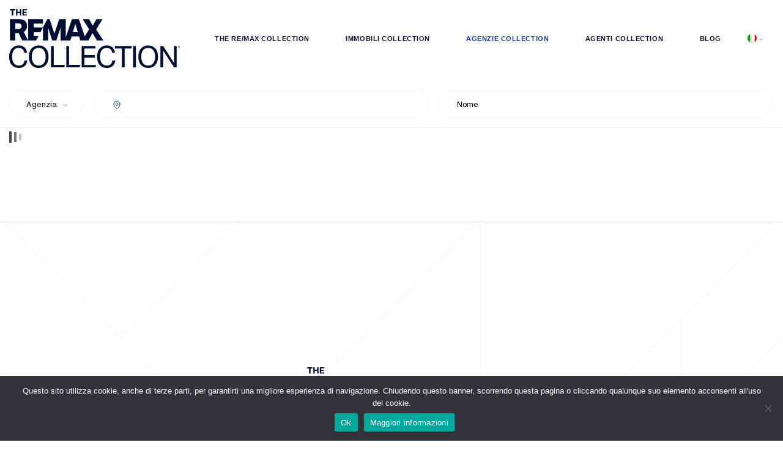

--- FILE ---
content_type: text/html; charset=UTF-8
request_url: https://remaxcollection.it/agenzie-collection/
body_size: 8153
content:
<!doctype html>
<html lang="it-IT" prefix="og: https://ogp.me/ns#">

<head>
  <meta charset="UTF-8">
  <meta name="viewport" content="width=device-width, initial-scale=1">

  	<style>img:is([sizes="auto" i], [sizes^="auto," i]) { contain-intrinsic-size: 3000px 1500px }</style>
	
<!-- Ottimizzazione per i motori di ricerca di Rank Math - https://s.rankmath.com/home -->
<title>Agenzie RE/MAX Collection | Trova l&#039;Agenzia Collection più vicina a te</title>
<meta name="description" content="The RE/MAX Collection è presente sul territorio di Reggio Emilia con quattro agenzie. Trova quella più vicina a te e contattaci per scoprire la nostra selezione di immobili di lusso e trovare la dimora dei tuoi sogni."/>
<meta name="robots" content="follow, index, max-snippet:-1, max-video-preview:-1, max-image-preview:large"/>
<link rel="canonical" href="https://remaxcollection.it/agenzie-collection/" />
<meta property="og:locale" content="it_IT" />
<meta property="og:type" content="article" />
<meta property="og:title" content="Agenzie RE/MAX Collection | Trova l&#039;Agenzia Collection più vicina a te" />
<meta property="og:description" content="The RE/MAX Collection è presente sul territorio di Reggio Emilia con quattro agenzie. Trova quella più vicina a te e contattaci per scoprire la nostra selezione di immobili di lusso e trovare la dimora dei tuoi sogni." />
<meta property="og:url" content="https://remaxcollection.it/agenzie-collection/" />
<meta property="og:site_name" content="bs-remax-collection" />
<meta property="og:updated_time" content="2023-08-28T14:39:35+02:00" />
<meta property="og:image" content="https://remaxcollection.it/wp-content/uploads/2025/10/OG-image.jpg" />
<meta property="og:image:secure_url" content="https://remaxcollection.it/wp-content/uploads/2025/10/OG-image.jpg" />
<meta property="og:image:width" content="1200" />
<meta property="og:image:height" content="628" />
<meta property="og:image:alt" content="Agenzie Collection" />
<meta property="og:image:type" content="image/jpeg" />
<meta property="article:published_time" content="2023-07-20T12:59:37+02:00" />
<meta property="article:modified_time" content="2023-08-28T14:39:35+02:00" />
<meta name="twitter:card" content="summary_large_image" />
<meta name="twitter:title" content="Agenzie RE/MAX Collection | Trova l&#039;Agenzia Collection più vicina a te" />
<meta name="twitter:description" content="The RE/MAX Collection è presente sul territorio di Reggio Emilia con quattro agenzie. Trova quella più vicina a te e contattaci per scoprire la nostra selezione di immobili di lusso e trovare la dimora dei tuoi sogni." />
<meta name="twitter:site" content="@remax" />
<meta name="twitter:creator" content="@remax" />
<meta name="twitter:image" content="https://remaxcollection.it/wp-content/uploads/2025/10/OG-image.jpg" />
<meta name="twitter:label1" content="Tempo di lettura" />
<meta name="twitter:data1" content="Meno di un minuto" />
<script type="application/ld+json" class="rank-math-schema">{"@context":"https://schema.org","@graph":[{"@type":["Person","Organization"],"@id":"https://remaxcollection.it/#person","name":"remax","sameAs":["https://twitter.com/remax"]},{"@type":"WebSite","@id":"https://remaxcollection.it/#website","url":"https://remaxcollection.it","name":"bs-remax-collection","publisher":{"@id":"https://remaxcollection.it/#person"},"inLanguage":"it-IT"},{"@type":"ImageObject","@id":"https://remaxcollection.it/wp-content/uploads/2025/10/OG-image.jpg","url":"https://remaxcollection.it/wp-content/uploads/2025/10/OG-image.jpg","width":"1200","height":"628","inLanguage":"it-IT"},{"@type":"WebPage","@id":"https://remaxcollection.it/agenzie-collection/#webpage","url":"https://remaxcollection.it/agenzie-collection/","name":"Agenzie RE/MAX Collection | Trova l&#039;Agenzia Collection pi\u00f9 vicina a te","datePublished":"2023-07-20T12:59:37+02:00","dateModified":"2023-08-28T14:39:35+02:00","isPartOf":{"@id":"https://remaxcollection.it/#website"},"primaryImageOfPage":{"@id":"https://remaxcollection.it/wp-content/uploads/2025/10/OG-image.jpg"},"inLanguage":"it-IT"},{"@type":"Person","@id":"https://remaxcollection.it/agenzie-collection/#author","name":"remax","image":{"@type":"ImageObject","@id":"https://secure.gravatar.com/avatar/fb32a55dc400c5ad1d9532c66b60194a2dd3c22c49caec16023b2fb7fba3bf59?s=96&amp;d=mm&amp;r=g","url":"https://secure.gravatar.com/avatar/fb32a55dc400c5ad1d9532c66b60194a2dd3c22c49caec16023b2fb7fba3bf59?s=96&amp;d=mm&amp;r=g","caption":"remax","inLanguage":"it-IT"},"sameAs":["https://remaxcollection.it"]},{"@type":"Article","headline":"Agenzie RE/MAX Collection | Trova l&#039;Agenzia Collection pi\u00f9 vicina a te","datePublished":"2023-07-20T12:59:37+02:00","dateModified":"2023-08-28T14:39:35+02:00","author":{"@id":"https://remaxcollection.it/agenzie-collection/#author","name":"remax"},"publisher":{"@id":"https://remaxcollection.it/#person"},"description":"The RE/MAX Collection \u00e8 presente sul territorio di Reggio Emilia con quattro agenzie. Trova quella pi\u00f9 vicina a te e contattaci per scoprire la nostra selezione di immobili di lusso e trovare la dimora dei tuoi sogni.","name":"Agenzie RE/MAX Collection | Trova l&#039;Agenzia Collection pi\u00f9 vicina a te","@id":"https://remaxcollection.it/agenzie-collection/#richSnippet","isPartOf":{"@id":"https://remaxcollection.it/agenzie-collection/#webpage"},"image":{"@id":"https://remaxcollection.it/wp-content/uploads/2025/10/OG-image.jpg"},"inLanguage":"it-IT","mainEntityOfPage":{"@id":"https://remaxcollection.it/agenzie-collection/#webpage"}}]}</script>
<!-- /Rank Math WordPress SEO plugin -->

<link rel="alternate" type="application/rss+xml" title="RE/MAX Collection &raquo; Feed" href="https://remaxcollection.it/feed/" />
<link rel="alternate" type="application/rss+xml" title="RE/MAX Collection &raquo; Feed dei commenti" href="https://remaxcollection.it/comments/feed/" />
<script>
window._wpemojiSettings = {"baseUrl":"https:\/\/s.w.org\/images\/core\/emoji\/16.0.1\/72x72\/","ext":".png","svgUrl":"https:\/\/s.w.org\/images\/core\/emoji\/16.0.1\/svg\/","svgExt":".svg","source":{"concatemoji":"https:\/\/remaxcollection.it\/wp-includes\/js\/wp-emoji-release.min.js?ver=6.8.2"}};
/*! This file is auto-generated */
!function(s,n){var o,i,e;function c(e){try{var t={supportTests:e,timestamp:(new Date).valueOf()};sessionStorage.setItem(o,JSON.stringify(t))}catch(e){}}function p(e,t,n){e.clearRect(0,0,e.canvas.width,e.canvas.height),e.fillText(t,0,0);var t=new Uint32Array(e.getImageData(0,0,e.canvas.width,e.canvas.height).data),a=(e.clearRect(0,0,e.canvas.width,e.canvas.height),e.fillText(n,0,0),new Uint32Array(e.getImageData(0,0,e.canvas.width,e.canvas.height).data));return t.every(function(e,t){return e===a[t]})}function u(e,t){e.clearRect(0,0,e.canvas.width,e.canvas.height),e.fillText(t,0,0);for(var n=e.getImageData(16,16,1,1),a=0;a<n.data.length;a++)if(0!==n.data[a])return!1;return!0}function f(e,t,n,a){switch(t){case"flag":return n(e,"\ud83c\udff3\ufe0f\u200d\u26a7\ufe0f","\ud83c\udff3\ufe0f\u200b\u26a7\ufe0f")?!1:!n(e,"\ud83c\udde8\ud83c\uddf6","\ud83c\udde8\u200b\ud83c\uddf6")&&!n(e,"\ud83c\udff4\udb40\udc67\udb40\udc62\udb40\udc65\udb40\udc6e\udb40\udc67\udb40\udc7f","\ud83c\udff4\u200b\udb40\udc67\u200b\udb40\udc62\u200b\udb40\udc65\u200b\udb40\udc6e\u200b\udb40\udc67\u200b\udb40\udc7f");case"emoji":return!a(e,"\ud83e\udedf")}return!1}function g(e,t,n,a){var r="undefined"!=typeof WorkerGlobalScope&&self instanceof WorkerGlobalScope?new OffscreenCanvas(300,150):s.createElement("canvas"),o=r.getContext("2d",{willReadFrequently:!0}),i=(o.textBaseline="top",o.font="600 32px Arial",{});return e.forEach(function(e){i[e]=t(o,e,n,a)}),i}function t(e){var t=s.createElement("script");t.src=e,t.defer=!0,s.head.appendChild(t)}"undefined"!=typeof Promise&&(o="wpEmojiSettingsSupports",i=["flag","emoji"],n.supports={everything:!0,everythingExceptFlag:!0},e=new Promise(function(e){s.addEventListener("DOMContentLoaded",e,{once:!0})}),new Promise(function(t){var n=function(){try{var e=JSON.parse(sessionStorage.getItem(o));if("object"==typeof e&&"number"==typeof e.timestamp&&(new Date).valueOf()<e.timestamp+604800&&"object"==typeof e.supportTests)return e.supportTests}catch(e){}return null}();if(!n){if("undefined"!=typeof Worker&&"undefined"!=typeof OffscreenCanvas&&"undefined"!=typeof URL&&URL.createObjectURL&&"undefined"!=typeof Blob)try{var e="postMessage("+g.toString()+"("+[JSON.stringify(i),f.toString(),p.toString(),u.toString()].join(",")+"));",a=new Blob([e],{type:"text/javascript"}),r=new Worker(URL.createObjectURL(a),{name:"wpTestEmojiSupports"});return void(r.onmessage=function(e){c(n=e.data),r.terminate(),t(n)})}catch(e){}c(n=g(i,f,p,u))}t(n)}).then(function(e){for(var t in e)n.supports[t]=e[t],n.supports.everything=n.supports.everything&&n.supports[t],"flag"!==t&&(n.supports.everythingExceptFlag=n.supports.everythingExceptFlag&&n.supports[t]);n.supports.everythingExceptFlag=n.supports.everythingExceptFlag&&!n.supports.flag,n.DOMReady=!1,n.readyCallback=function(){n.DOMReady=!0}}).then(function(){return e}).then(function(){var e;n.supports.everything||(n.readyCallback(),(e=n.source||{}).concatemoji?t(e.concatemoji):e.wpemoji&&e.twemoji&&(t(e.twemoji),t(e.wpemoji)))}))}((window,document),window._wpemojiSettings);
</script>
<style id='wp-emoji-styles-inline-css'>

	img.wp-smiley, img.emoji {
		display: inline !important;
		border: none !important;
		box-shadow: none !important;
		height: 1em !important;
		width: 1em !important;
		margin: 0 0.07em !important;
		vertical-align: -0.1em !important;
		background: none !important;
		padding: 0 !important;
	}
</style>
<style id='classic-theme-styles-inline-css'>
/*! This file is auto-generated */
.wp-block-button__link{color:#fff;background-color:#32373c;border-radius:9999px;box-shadow:none;text-decoration:none;padding:calc(.667em + 2px) calc(1.333em + 2px);font-size:1.125em}.wp-block-file__button{background:#32373c;color:#fff;text-decoration:none}
</style>
<style id='safe-svg-svg-icon-style-inline-css'>
.safe-svg-cover{text-align:center}.safe-svg-cover .safe-svg-inside{display:inline-block;max-width:100%}.safe-svg-cover svg{fill:currentColor;height:100%;max-height:100%;max-width:100%;width:100%}

</style>
<style id='global-styles-inline-css'>
:root{--wp--preset--aspect-ratio--square: 1;--wp--preset--aspect-ratio--4-3: 4/3;--wp--preset--aspect-ratio--3-4: 3/4;--wp--preset--aspect-ratio--3-2: 3/2;--wp--preset--aspect-ratio--2-3: 2/3;--wp--preset--aspect-ratio--16-9: 16/9;--wp--preset--aspect-ratio--9-16: 9/16;--wp--preset--color--black: #000000;--wp--preset--color--cyan-bluish-gray: #abb8c3;--wp--preset--color--white: #ffffff;--wp--preset--color--pale-pink: #f78da7;--wp--preset--color--vivid-red: #cf2e2e;--wp--preset--color--luminous-vivid-orange: #ff6900;--wp--preset--color--luminous-vivid-amber: #fcb900;--wp--preset--color--light-green-cyan: #7bdcb5;--wp--preset--color--vivid-green-cyan: #00d084;--wp--preset--color--pale-cyan-blue: #8ed1fc;--wp--preset--color--vivid-cyan-blue: #0693e3;--wp--preset--color--vivid-purple: #9b51e0;--wp--preset--gradient--vivid-cyan-blue-to-vivid-purple: linear-gradient(135deg,rgba(6,147,227,1) 0%,rgb(155,81,224) 100%);--wp--preset--gradient--light-green-cyan-to-vivid-green-cyan: linear-gradient(135deg,rgb(122,220,180) 0%,rgb(0,208,130) 100%);--wp--preset--gradient--luminous-vivid-amber-to-luminous-vivid-orange: linear-gradient(135deg,rgba(252,185,0,1) 0%,rgba(255,105,0,1) 100%);--wp--preset--gradient--luminous-vivid-orange-to-vivid-red: linear-gradient(135deg,rgba(255,105,0,1) 0%,rgb(207,46,46) 100%);--wp--preset--gradient--very-light-gray-to-cyan-bluish-gray: linear-gradient(135deg,rgb(238,238,238) 0%,rgb(169,184,195) 100%);--wp--preset--gradient--cool-to-warm-spectrum: linear-gradient(135deg,rgb(74,234,220) 0%,rgb(151,120,209) 20%,rgb(207,42,186) 40%,rgb(238,44,130) 60%,rgb(251,105,98) 80%,rgb(254,248,76) 100%);--wp--preset--gradient--blush-light-purple: linear-gradient(135deg,rgb(255,206,236) 0%,rgb(152,150,240) 100%);--wp--preset--gradient--blush-bordeaux: linear-gradient(135deg,rgb(254,205,165) 0%,rgb(254,45,45) 50%,rgb(107,0,62) 100%);--wp--preset--gradient--luminous-dusk: linear-gradient(135deg,rgb(255,203,112) 0%,rgb(199,81,192) 50%,rgb(65,88,208) 100%);--wp--preset--gradient--pale-ocean: linear-gradient(135deg,rgb(255,245,203) 0%,rgb(182,227,212) 50%,rgb(51,167,181) 100%);--wp--preset--gradient--electric-grass: linear-gradient(135deg,rgb(202,248,128) 0%,rgb(113,206,126) 100%);--wp--preset--gradient--midnight: linear-gradient(135deg,rgb(2,3,129) 0%,rgb(40,116,252) 100%);--wp--preset--font-size--small: 13px;--wp--preset--font-size--medium: 20px;--wp--preset--font-size--large: 36px;--wp--preset--font-size--x-large: 42px;--wp--preset--spacing--20: 0.44rem;--wp--preset--spacing--30: 0.67rem;--wp--preset--spacing--40: 1rem;--wp--preset--spacing--50: 1.5rem;--wp--preset--spacing--60: 2.25rem;--wp--preset--spacing--70: 3.38rem;--wp--preset--spacing--80: 5.06rem;--wp--preset--shadow--natural: 6px 6px 9px rgba(0, 0, 0, 0.2);--wp--preset--shadow--deep: 12px 12px 50px rgba(0, 0, 0, 0.4);--wp--preset--shadow--sharp: 6px 6px 0px rgba(0, 0, 0, 0.2);--wp--preset--shadow--outlined: 6px 6px 0px -3px rgba(255, 255, 255, 1), 6px 6px rgba(0, 0, 0, 1);--wp--preset--shadow--crisp: 6px 6px 0px rgba(0, 0, 0, 1);}:where(.is-layout-flex){gap: 0.5em;}:where(.is-layout-grid){gap: 0.5em;}body .is-layout-flex{display: flex;}.is-layout-flex{flex-wrap: wrap;align-items: center;}.is-layout-flex > :is(*, div){margin: 0;}body .is-layout-grid{display: grid;}.is-layout-grid > :is(*, div){margin: 0;}:where(.wp-block-columns.is-layout-flex){gap: 2em;}:where(.wp-block-columns.is-layout-grid){gap: 2em;}:where(.wp-block-post-template.is-layout-flex){gap: 1.25em;}:where(.wp-block-post-template.is-layout-grid){gap: 1.25em;}.has-black-color{color: var(--wp--preset--color--black) !important;}.has-cyan-bluish-gray-color{color: var(--wp--preset--color--cyan-bluish-gray) !important;}.has-white-color{color: var(--wp--preset--color--white) !important;}.has-pale-pink-color{color: var(--wp--preset--color--pale-pink) !important;}.has-vivid-red-color{color: var(--wp--preset--color--vivid-red) !important;}.has-luminous-vivid-orange-color{color: var(--wp--preset--color--luminous-vivid-orange) !important;}.has-luminous-vivid-amber-color{color: var(--wp--preset--color--luminous-vivid-amber) !important;}.has-light-green-cyan-color{color: var(--wp--preset--color--light-green-cyan) !important;}.has-vivid-green-cyan-color{color: var(--wp--preset--color--vivid-green-cyan) !important;}.has-pale-cyan-blue-color{color: var(--wp--preset--color--pale-cyan-blue) !important;}.has-vivid-cyan-blue-color{color: var(--wp--preset--color--vivid-cyan-blue) !important;}.has-vivid-purple-color{color: var(--wp--preset--color--vivid-purple) !important;}.has-black-background-color{background-color: var(--wp--preset--color--black) !important;}.has-cyan-bluish-gray-background-color{background-color: var(--wp--preset--color--cyan-bluish-gray) !important;}.has-white-background-color{background-color: var(--wp--preset--color--white) !important;}.has-pale-pink-background-color{background-color: var(--wp--preset--color--pale-pink) !important;}.has-vivid-red-background-color{background-color: var(--wp--preset--color--vivid-red) !important;}.has-luminous-vivid-orange-background-color{background-color: var(--wp--preset--color--luminous-vivid-orange) !important;}.has-luminous-vivid-amber-background-color{background-color: var(--wp--preset--color--luminous-vivid-amber) !important;}.has-light-green-cyan-background-color{background-color: var(--wp--preset--color--light-green-cyan) !important;}.has-vivid-green-cyan-background-color{background-color: var(--wp--preset--color--vivid-green-cyan) !important;}.has-pale-cyan-blue-background-color{background-color: var(--wp--preset--color--pale-cyan-blue) !important;}.has-vivid-cyan-blue-background-color{background-color: var(--wp--preset--color--vivid-cyan-blue) !important;}.has-vivid-purple-background-color{background-color: var(--wp--preset--color--vivid-purple) !important;}.has-black-border-color{border-color: var(--wp--preset--color--black) !important;}.has-cyan-bluish-gray-border-color{border-color: var(--wp--preset--color--cyan-bluish-gray) !important;}.has-white-border-color{border-color: var(--wp--preset--color--white) !important;}.has-pale-pink-border-color{border-color: var(--wp--preset--color--pale-pink) !important;}.has-vivid-red-border-color{border-color: var(--wp--preset--color--vivid-red) !important;}.has-luminous-vivid-orange-border-color{border-color: var(--wp--preset--color--luminous-vivid-orange) !important;}.has-luminous-vivid-amber-border-color{border-color: var(--wp--preset--color--luminous-vivid-amber) !important;}.has-light-green-cyan-border-color{border-color: var(--wp--preset--color--light-green-cyan) !important;}.has-vivid-green-cyan-border-color{border-color: var(--wp--preset--color--vivid-green-cyan) !important;}.has-pale-cyan-blue-border-color{border-color: var(--wp--preset--color--pale-cyan-blue) !important;}.has-vivid-cyan-blue-border-color{border-color: var(--wp--preset--color--vivid-cyan-blue) !important;}.has-vivid-purple-border-color{border-color: var(--wp--preset--color--vivid-purple) !important;}.has-vivid-cyan-blue-to-vivid-purple-gradient-background{background: var(--wp--preset--gradient--vivid-cyan-blue-to-vivid-purple) !important;}.has-light-green-cyan-to-vivid-green-cyan-gradient-background{background: var(--wp--preset--gradient--light-green-cyan-to-vivid-green-cyan) !important;}.has-luminous-vivid-amber-to-luminous-vivid-orange-gradient-background{background: var(--wp--preset--gradient--luminous-vivid-amber-to-luminous-vivid-orange) !important;}.has-luminous-vivid-orange-to-vivid-red-gradient-background{background: var(--wp--preset--gradient--luminous-vivid-orange-to-vivid-red) !important;}.has-very-light-gray-to-cyan-bluish-gray-gradient-background{background: var(--wp--preset--gradient--very-light-gray-to-cyan-bluish-gray) !important;}.has-cool-to-warm-spectrum-gradient-background{background: var(--wp--preset--gradient--cool-to-warm-spectrum) !important;}.has-blush-light-purple-gradient-background{background: var(--wp--preset--gradient--blush-light-purple) !important;}.has-blush-bordeaux-gradient-background{background: var(--wp--preset--gradient--blush-bordeaux) !important;}.has-luminous-dusk-gradient-background{background: var(--wp--preset--gradient--luminous-dusk) !important;}.has-pale-ocean-gradient-background{background: var(--wp--preset--gradient--pale-ocean) !important;}.has-electric-grass-gradient-background{background: var(--wp--preset--gradient--electric-grass) !important;}.has-midnight-gradient-background{background: var(--wp--preset--gradient--midnight) !important;}.has-small-font-size{font-size: var(--wp--preset--font-size--small) !important;}.has-medium-font-size{font-size: var(--wp--preset--font-size--medium) !important;}.has-large-font-size{font-size: var(--wp--preset--font-size--large) !important;}.has-x-large-font-size{font-size: var(--wp--preset--font-size--x-large) !important;}
:where(.wp-block-post-template.is-layout-flex){gap: 1.25em;}:where(.wp-block-post-template.is-layout-grid){gap: 1.25em;}
:where(.wp-block-columns.is-layout-flex){gap: 2em;}:where(.wp-block-columns.is-layout-grid){gap: 2em;}
:root :where(.wp-block-pullquote){font-size: 1.5em;line-height: 1.6;}
</style>
<link rel='stylesheet' id='contact-form-7-css' href='https://remaxcollection.it/wp-content/plugins/contact-form-7/includes/css/styles.css?ver=5.7.7' media='all' />
<link rel='stylesheet' id='cookie-notice-front-css' href='https://remaxcollection.it/wp-content/plugins/cookie-notice/css/front.min.css?ver=2.5.5' media='all' />
<link rel='stylesheet' id='bs_vite-pagination-css' href='https://remaxcollection.it/wp-content/themes/bs-remax-collection/assets/libs/vue3-pagination.css?ver=6.8.2' media='all' />
<link rel='stylesheet' id='bs_vite-slick-css' href='https://remaxcollection.it/wp-content/themes/bs-remax-collection/assets/libs/slick/slick/slick.css?ver=6.8.2' media='all' />
<link rel='stylesheet' id='bs_vite-style-css' href='https://remaxcollection.it/wp-content/themes/bs-remax-collection/style.css?ver=6.8.2' media='all' />
<link rel='stylesheet' id='hash-css-css' href='https://remaxcollection.it/wp-content/themes/bs-remax-collection/dist/main-hash.css?ver=6.8.2' media='all' />
<link rel='stylesheet' id='wpglobus-css' href='https://remaxcollection.it/wp-content/plugins/wpglobus/includes/css/wpglobus.css?ver=2.10.10' media='all' />
<script src="https://remaxcollection.it/wp-includes/js/jquery/jquery.min.js?ver=3.7.1" id="jquery-core-js"></script>
<script src="https://remaxcollection.it/wp-includes/js/jquery/jquery-migrate.min.js?ver=3.4.1" id="jquery-migrate-js"></script>
<script id="utils-js-extra">
var userSettings = {"url":"\/","uid":"0","time":"1769046271","secure":"1"};
</script>
<script src="https://remaxcollection.it/wp-includes/js/utils.min.js?ver=6.8.2" id="utils-js"></script>
<link rel="https://api.w.org/" href="https://remaxcollection.it/wp-json/" /><link rel="alternate" title="JSON" type="application/json" href="https://remaxcollection.it/wp-json/wp/v2/pages/30" /><link rel="EditURI" type="application/rsd+xml" title="RSD" href="https://remaxcollection.it/xmlrpc.php?rsd" />
<meta name="generator" content="WordPress 6.8.2" />
<link rel='shortlink' href='https://remaxcollection.it/?p=30' />
<link rel="alternate" title="oEmbed (JSON)" type="application/json+oembed" href="https://remaxcollection.it/wp-json/oembed/1.0/embed?url=https%3A%2F%2Fremaxcollection.it%2Fagenzie-collection%2F" />
<link rel="alternate" title="oEmbed (XML)" type="text/xml+oembed" href="https://remaxcollection.it/wp-json/oembed/1.0/embed?url=https%3A%2F%2Fremaxcollection.it%2Fagenzie-collection%2F&#038;format=xml" />
<script>document.createElement( "picture" );if(!window.HTMLPictureElement && document.addEventListener) {window.addEventListener("DOMContentLoaded", function() {var s = document.createElement("script");s.src = "https://remaxcollection.it/wp-content/plugins/webp-express/js/picturefill.min.js";document.body.appendChild(s);});}</script>			<style type="text/css" media="screen">
				.wpglobus_flag_it{background-image:url(https://remaxcollection.it/wp-content/plugins/wpglobus/flags/it.png)}
.wpglobus_flag_en{background-image:url(https://remaxcollection.it/wp-content/plugins/wpglobus/flags/us.png)}
			</style>
			<link rel="alternate" hreflang="it-IT" href="https://remaxcollection.it/agenzie-collection/" /><link rel="alternate" hreflang="en-US" href="https://remaxcollection.it/en/agenzie-collection/" /><link rel="icon" href="https://remaxcollection.it/wp-content/uploads/2025/10/cropped-favicon-1-32x32.png" sizes="32x32" />
<link rel="icon" href="https://remaxcollection.it/wp-content/uploads/2025/10/cropped-favicon-1-192x192.png" sizes="192x192" />
<link rel="apple-touch-icon" href="https://remaxcollection.it/wp-content/uploads/2025/10/cropped-favicon-1-180x180.png" />
<meta name="msapplication-TileImage" content="https://remaxcollection.it/wp-content/uploads/2025/10/cropped-favicon-1-270x270.png" />
  <!-- Matomo -->
<script>
  var _paq = window._paq = window._paq || [];
  /* tracker methods like "setCustomDimension" should be called before "trackPageView" */
  _paq.push(['trackPageView']);
  _paq.push(['enableLinkTracking']);
  (function() {
    var u="https://matomo.atf.care/";
    _paq.push(['setTrackerUrl', u+'matomo.php']);
    _paq.push(['setSiteId', '155']);
    var d=document, g=d.createElement('script'), s=d.getElementsByTagName('script')[0];
    g.async=true; g.src=u+'matomo.js'; s.parentNode.insertBefore(g,s);
  })();
</script>
<!-- End Matomo Code -->

</head>

<body class="wp-singular page-template-default page page-id-30 wp-theme-bs-remax-collection cookies-not-set">
    <div class="wrapper">
    <header class="main-header">
      <div class="container">
        <div class="main-header__wrap">
          <ul id="js-popup-menu" class="popup-menu"><li id="menu-item-43" class="menu-item menu-item-type-post_type menu-item-object-page menu-item-43"><a href="https://remaxcollection.it/the-re-max-collection/">The RE/MAX Collection</a></li>
<li id="menu-item-42" class="menu-item menu-item-type-post_type menu-item-object-page menu-item-42"><a href="https://remaxcollection.it/collection/">Immobili Collection</a></li>
<li id="menu-item-39" class="menu-item menu-item-type-post_type menu-item-object-page current-menu-item page_item page-item-30 current_page_item menu-item-39"><a href="https://remaxcollection.it/agenzie-collection/" aria-current="page">Agenzie Collection</a></li>
<li id="menu-item-38" class="menu-item menu-item-type-post_type menu-item-object-page menu-item-38"><a href="https://remaxcollection.it/agenti-collection/">Agenti Collection</a></li>
<li id="menu-item-607" class="menu-item menu-item-type-post_type menu-item-object-page menu-item-607"><a href="https://remaxcollection.it/blog/">Blog</a></li>
</ul>          <div class="logo">
                                          <a href="https://remaxcollection.it">
                  <img src="https://remaxcollection.it/wp-content/uploads/2025/10/Logo-Dark.svg" alt="">
                </a>
                                    </div>
          <ul id="js-main-menu" class="main-menu main-header__main-menu"><li class="menu-item menu-item-type-post_type menu-item-object-page menu-item-43"><a href="https://remaxcollection.it/the-re-max-collection/">The RE/MAX Collection</a></li>
<li class="menu-item menu-item-type-post_type menu-item-object-page menu-item-42"><a href="https://remaxcollection.it/collection/">Immobili Collection</a></li>
<li class="menu-item menu-item-type-post_type menu-item-object-page current-menu-item page_item page-item-30 current_page_item menu-item-39"><a href="https://remaxcollection.it/agenzie-collection/" aria-current="page">Agenzie Collection</a></li>
<li class="menu-item menu-item-type-post_type menu-item-object-page menu-item-38"><a href="https://remaxcollection.it/agenti-collection/">Agenti Collection</a></li>
<li class="menu-item menu-item-type-post_type menu-item-object-page menu-item-607"><a href="https://remaxcollection.it/blog/">Blog</a></li>
</ul>
          <div class="language">
            <section id="wpglobus-2" class="widget widget_wpglobus"><h2 class="widget-title">Language switcher</h2><div class="dropdown-styled"> <ul>
					  <li>
						<a class="wpglobus-selector-link wpglobus-current-language" href="https://remaxcollection.it/agenzie-collection/"><img src="https://remaxcollection.it/wp-content/plugins/wpglobus/flags/it.png"/>&nbsp;&nbsp;Italiano</a>
						<ul>
							<li><a class="wpglobus-selector-link " href="https://remaxcollection.it/en/agenzie-collection/"><img src="https://remaxcollection.it/wp-content/plugins/wpglobus/flags/us.png"/>&nbsp;&nbsp;English</a></li>
						</ul>
					  </li>
					</ul></div></section>            <div class="language__btn">
              <svg xmlns="http://www.w3.org/2000/svg" width="6" height="4" viewBox="0 0 6 4" fill="none">
                <path d="M5.5 1L3 3.5L0.5 1" stroke="#0D1433" stroke-width="0.5" stroke-linecap="round" stroke-linejoin="round" />
              </svg>
            </div>
          </div>

          <div class="main-header__sandwich sandwitch-wrap" id="js-sandwitch-wrap">
            <div class="sandwitch">
              <div class="sandwitch__line sandwitch__line--top"></div>
              <div class="sandwitch__line sandwitch__line--middle"></div>
              <div class="sandwitch__line sandwitch__line--bottom"></div>
            </div>
          </div>
        </div>
    </header>
<div class="page-agency-collection">
    <div id='agencyAll'></div></div>
<footer class="main-footer">
<!--  --><!--    --><!--  -->  
<div class="footer-center">
    <div class="footer-center__logo">
        <img src="https://remaxcollection.it/wp-content/uploads/2025/10/Logo-Dark.svg" alt="">
    </div>
    <ul class="footer-center__list">
<!--        <li>-->
<!--            <div class="footer-center__label">--><!--</div>-->
<!--            <div class="footer-center__value">--><!--</div>-->
<!--        </li>-->
<!--        <li>-->
<!--            <div class="footer-center__label">Fax</div>-->
<!--            <div class="footer-center__value">--><!--</div>-->
<!--        </li>-->
<!--        <li>-->
<!--            <div class="footer-center__value"><a target="_blank" href="--><!--">--><!--</a></div>-->
<!--        </li>-->
<!--        <li>-->
<!--            <div class="footer-center__label">--><!--</div>-->
<!--            <div class="footer-center__value">--><!--</div>-->
<!--        </li>-->
    </ul>
<!--    <div class="footer-center__register">--><!--</div>-->
    <ul class="footer-center__socials">
                                <li>
                <a href="https://www.instagram.com/remaxitalia/" target="_blank">
                    <img src="https://remaxcollection.it/wp-content/uploads/2023/07/InstagramLogo.svg" alt="">
                </a>
            </li>
                                <li>
                <a href="https://www.linkedin.com/company/remaxitalia/" target="_blank">
                    <img src="https://remaxcollection.it/wp-content/uploads/2023/07/LinkedinLogo.svg" alt="">
                </a>
            </li>
            </ul>
</div>
  
<div class="footer-bottom">
    <div class="container">
        <ul id="menu-footer" class="footer-bottom__menu"><li id="menu-item-389" class="menu-item menu-item-type-post_type menu-item-object-page current-menu-item page_item page-item-30 current_page_item menu-item-389"><a href="https://remaxcollection.it/agenzie-collection/" aria-current="page">Vendi con RE/MAX Collection</a></li>
<li id="menu-item-391" class="menu-item menu-item-type-custom menu-item-object-custom menu-item-391"><a href="https://www.remax.com/luxury">RE/MAX Collection nel mondo</a></li>
<li id="menu-item-392" class="menu-item menu-item-type-custom menu-item-object-custom menu-item-392"><a href="https://franchising.remax.it/diventa-agente-immobiliare-collection">Diventa Agente RE/MAX Collection</a></li>
<li id="menu-item-393" class="menu-item menu-item-type-custom menu-item-object-custom menu-item-393"><a href="https://franchising.remax.it/apri-unagenzia-immobiliare-remax-collection">Apri un’agenzia RE/MAX Collection</a></li>
<li id="menu-item-394" class="menu-item menu-item-type-custom menu-item-object-custom menu-item-394"><a href="https://www.remax.it/">Scopri tutti gli immobili residenziali RE/MAX</a></li>
<li id="menu-item-395" class="menu-item menu-item-type-post_type menu-item-object-page menu-item-privacy-policy menu-item-395"><a rel="privacy-policy" href="https://remaxcollection.it/privacy-policy/">Privacy &#038; Cookie Policy</a></li>
</ul>        <ul class="footer-bottom__list">
            <li>Copyright © 2026</li>
            <li><a target="_blank" href="https://www.remax.it/pagine/dati-societari">RE/MAX Italia - Proximm S.P.A.</a></li>
            <li>
                RE/MAX Collection                ha scelto                <a href="https://altuofianco.it" target="_blank">
                    <img src="https://remaxcollection.it/wp-content/uploads/2023/07/altuofianco.svg" alt="">
                </a>
            </li>
        </ul>
    </div>
</div>
</footer>
</div>
<script type="speculationrules">
{"prefetch":[{"source":"document","where":{"and":[{"href_matches":"\/*"},{"not":{"href_matches":["\/wp-*.php","\/wp-admin\/*","\/wp-content\/uploads\/*","\/wp-content\/*","\/wp-content\/plugins\/*","\/wp-content\/themes\/bs-remax-collection\/*","\/*\\?(.+)"]}},{"not":{"selector_matches":"a[rel~=\"nofollow\"]"}},{"not":{"selector_matches":".no-prefetch, .no-prefetch a"}}]},"eagerness":"conservative"}]}
</script>
<script src="https://remaxcollection.it/wp-content/plugins/contact-form-7/includes/swv/js/index.js?ver=5.7.7" id="swv-js"></script>
<script id="contact-form-7-js-extra">
var wpcf7 = {"api":{"root":"https:\/\/remaxcollection.it\/wp-json\/","namespace":"contact-form-7\/v1"}};
</script>
<script src="https://remaxcollection.it/wp-content/plugins/contact-form-7/includes/js/index.js?ver=5.7.7" id="contact-form-7-js"></script>
<script id="cookie-notice-front-js-before">
var cnArgs = {"ajaxUrl":"https:\/\/remaxcollection.it\/wp-admin\/admin-ajax.php","nonce":"60e6d7f2af","hideEffect":"fade","position":"bottom","onScroll":false,"onScrollOffset":100,"onClick":false,"cookieName":"cookie_notice_accepted","cookieTime":2147483647,"cookieTimeRejected":3600,"globalCookie":false,"redirection":false,"cache":false,"revokeCookies":false,"revokeCookiesOpt":"automatic"};
</script>
<script src="https://remaxcollection.it/wp-content/plugins/cookie-notice/js/front.min.js?ver=2.5.5" id="cookie-notice-front-js"></script>
<script src="https://remaxcollection.it/wp-content/themes/bs-remax-collection/assets/libs/slick/slick/slick.min.js" id="bs_vite-slick-js-js"></script>
<script src="https://remaxcollection.it/wp-content/themes/bs-remax-collection/assets/js/custom-jquery.js" id="bs_vite-custom-jquery-js-js"></script>
<script type="module" src="https://remaxcollection.it/wp-content/themes/bs-remax-collection/dist/main-hash.js" id="hash-js-js"></script>
<script id="wpglobus-js-extra">
var WPGlobus = {"version":"2.10.10","language":"it","enabledLanguages":["it","en"]};
</script>
<script src="https://remaxcollection.it/wp-content/plugins/wpglobus/includes/js/wpglobus.min.js?ver=2.10.10" id="wpglobus-js"></script>

		<!-- Cookie Notice plugin v2.5.5 by Hu-manity.co https://hu-manity.co/ -->
		<div id="cookie-notice" role="dialog" class="cookie-notice-hidden cookie-revoke-hidden cn-position-bottom" aria-label="Cookie Notice" style="background-color: rgba(50,50,58,1);"><div class="cookie-notice-container" style="color: #fff"><span id="cn-notice-text" class="cn-text-container">Questo sito utilizza cookie, anche di terze parti, per garantirti una migliore esperienza di navigazione. Chiudendo questo banner, scorrendo questa pagina o cliccando qualunque suo elemento acconsenti all'uso del cookie.</span><span id="cn-notice-buttons" class="cn-buttons-container"><a href="#" id="cn-accept-cookie" data-cookie-set="accept" class="cn-set-cookie cn-button" aria-label="Ok" style="background-color: #00a99d">Ok</a><a href="https://remaxcollection.it/privacy-policy/" target="_blank" id="cn-more-info" class="cn-more-info cn-button" aria-label="Maggiori informazioni" style="background-color: #00a99d">Maggiori informazioni</a></span><span id="cn-close-notice" data-cookie-set="accept" class="cn-close-icon" title="No"></span></div>
			
		</div>
		<!-- / Cookie Notice plugin --></body>

</html>


--- FILE ---
content_type: text/css
request_url: https://remaxcollection.it/wp-content/themes/bs-remax-collection/assets/libs/vue3-pagination.css?ver=6.8.2
body_size: 332
content:
/*
** Breakpoints
*/
/*
** Black
*/
/*
** Grey
*/
/*
** Colors
*/
/*
** Font
*/
.Pagination {
  display: flex;
  flex-flow: row;
  flex-wrap: wrap;
  align-items: center;
  margin: 0;
  padding: 0;
  list-style-type: none; }

.PaginationControl {
  display: flex;
  align-items: center; }

.Control {
  position: relative;
  display: block;
  width: 18px;
  height: 18px;
  margin: 0 2px;
  fill: #BBBBBB; }
  .Control-active {
    fill: #333333;
    cursor: pointer;
    transition: fill 0.2s ease-in-out; }
    .Control-active:hover {
      fill: #000000;
      transition: fill 0.2s ease-in-out; }

/*
** Breakpoints
*/
/*
** Black
*/
/*
** Grey
*/
/*
** Colors
*/
/*
** Font
*/
.Page {
  display: flex;
  align-items: center;
  justify-content: center;
  width: 22px;
  height: 22px;
  margin: 0 2px;
  color: #666666;
  background-color: transparent;
  font-size: 14px;
  box-sizing: border-box;
  cursor: pointer;
  outline: 0;
  user-select: none; }
  .Page-active {
    color: #333333;
     }

.DotsHolder {
  display: flex;
  align-items: center;
  justify-content: center;
  width: 22px;
  height: 22px;
  margin: 0 2px;
  box-sizing: border-box; }

.Dots {
  width: 8px;
  height: 4px;
  fill: #BBBBBB; }


--- FILE ---
content_type: text/css
request_url: https://remaxcollection.it/wp-content/themes/bs-remax-collection/style.css?ver=6.8.2
body_size: 637
content:
/*
Theme Name: bs-remax-collection
Theme URI: http://underscores.me/
Description: Wordpress Theme rapid development
Author: anonymous
Requires at least: 5.3
Tested up to: 6.0.2
Requires PHP: 7.4
Version: 0.4
*/

@font-face {
    font-family: HelveticaNeue;
    font-display: swap;
    src: url("assets/fonts/HelveticaNeue-Bold.woff2") format("woff2"),
    url("assets/fonts/HelveticaNeue-Bold.woff") format("woff");
    font-weight: 700;
    font-style: normal;
}

@font-face {
    font-family: HelveticaNeue;
    font-display: swap;
    src: url("assets/fonts/HelveticaNeue-BoldItalic.woff2") format("woff2"),
    url("assets/fonts/HelveticaNeue-BoldItalic.woff") format("woff");
    font-weight: 400;
    font-style: italic;
}

@font-face {
    font-family: HelveticaNeue;
    font-display: swap;
    src: url("assets/fonts/HelveticaNeue-Heavy.woff2") format("woff2"),
    url("assets/fonts/HelveticaNeue-Heavy.woff") format("woff");
    font-weight: 800;
    font-style: normal;
}

@font-face {
    font-family: HelveticaNeue;
    font-display: swap;
    src: url("assets/fonts/HelveticaNeue-Italic.woff2") format("woff2"),
    url("assets/fonts/HelveticaNeue-Italic.woff") format("woff");
    font-weight: 400;
    font-style: italic;
}

@font-face {
    font-family: HelveticaNeue;
    font-display: swap;
    src: url("assets/fonts/HelveticaNeue-Light.woff2") format("woff2"),
    url("assets/fonts/HelveticaNeue-Light.woff") format("woff");
    font-weight: 300;
    font-style: normal;
}

@font-face {
    font-family: HelveticaNeue;
    font-display: swap;
    src: url("assets/fonts/HelveticaNeue-LightItalic.woff2") format("woff2"),
    url("assets/fonts/HelveticaNeue-LightItalic.woff") format("woff");
    font-weight: 300;
    font-style: italic;
}

@font-face {
    font-family: HelveticaNeue;
    font-display: swap;
    src: url("assets/fonts/HelveticaNeue-Medium.woff2") format("woff2"),
    url("assets/fonts/HelveticaNeue-Medium.woff") format("woff");
    font-weight: 500;
    font-style: normal;
}

@font-face {
    font-family: HelveticaNeue;
    font-display: swap;
    src: url("assets/fonts/Helvetica.woff2") format("woff2"),
    url("assets/fonts/Helvetica.woff") format("woff");
    font-weight: 400;
    font-style: normal;
}

@font-face {
    font-family: HelveticaNeue;
    font-display: swap;
    src: url("assets/fonts/HelveticaNeue-Thin.woff2") format("woff2"),
    url("assets/fonts/HelveticaNeue-Thin.woff") format("woff");
    font-weight: 100;
    font-style: normal;
}

.form__group::after {
    content: "";
    position: absolute;
    top: 1rem;
    left: 3rem;
    width: 14px;
    height: 14px;
    background: url("assets/i/static/form-icon.svg") no-repeat center;
}

.footer-center {
    background: url("assets/i/static//footer-bg.jpg") no-repeat center;
    background-size: cover;
}

.v-select-selected::after {
    background: url("assets/i/static/select-down.svg") no-repeat center;
}

.Pagination li:first-of-type,
.Pagination li:last-of-type {
    position: relative;
    width: 20px;
    height: 20px;
}

.Pagination li:last-of-type {
    transform: rotate(180deg);
}

.Pagination li:first-of-type svg,
.Pagination li:last-of-type svg {
    position: absolute;
    top: 0;
    left: 0;
    width: 100%;
    height: 100%;
    z-index: 1;
}

.Pagination li:first-of-type::after,
.Pagination li:last-of-type::after {
    content: '';
    position: absolute;
    top: 50%;
    transform: translateY(-50%);
    left: 0;
    width: 100%;
    height: 100%;
    background: url("assets/i/main-app/double-arrow.svg") no-repeat center;
    pointer-events: none;
    opacity: 0.8;
    z-index: 2;
}

--- FILE ---
content_type: text/css
request_url: https://remaxcollection.it/wp-content/themes/bs-remax-collection/dist/main-hash.css?ver=6.8.2
body_size: 23835
content:
:root{--accent: #1a3d9f;--accent-hover: #142f7c;--accent-dark: #273367;--accent-darkest: #0d1433;--accent-light: #1a3d9f;--contrast: #c73437;--font-1: "HelveticaNeue", sans-serif;--font-2: "Manrope", sans-serif;--text-color: #0D1433;--single-add-padding-left: 21.2%;--single-add-padding-right: 17.5%}@media screen and (max-width: 1400px){:root{--single-add-padding-left: 10.2%}}@media screen and (max-width: 992px){:root{--single-add-padding-left: 15px;--single-add-padding-right: 15px}}/*! normalize.css v8.0.1 | MIT License | github.com/necolas/normalize.css */html{line-height:1.15;-webkit-text-size-adjust:100%}body{margin:0}main{display:block}h1{font-size:2em;margin:.67em 0}hr{box-sizing:content-box;height:0;overflow:visible}pre{font-family:monospace,monospace;font-size:1em}a{background-color:transparent}abbr[title]{border-bottom:none;text-decoration:underline;-webkit-text-decoration:underline dotted;text-decoration:underline dotted}b,strong{font-weight:bolder}code,kbd,samp{font-family:monospace,monospace;font-size:1em}small{font-size:80%}sub,sup{font-size:75%;line-height:0;position:relative;vertical-align:baseline}sub{bottom:-.25em}sup{top:-.5em}img{border-style:none}button,input,optgroup,select,textarea{font-family:inherit;font-size:100%;line-height:1.15;margin:0}button,input{overflow:visible}button,select{text-transform:none}button,[type=button],[type=reset],[type=submit]{-webkit-appearance:button}button::-moz-focus-inner,[type=button]::-moz-focus-inner,[type=reset]::-moz-focus-inner,[type=submit]::-moz-focus-inner{border-style:none;padding:0}button:-moz-focusring,[type=button]:-moz-focusring,[type=reset]:-moz-focusring,[type=submit]:-moz-focusring{outline:1px dotted ButtonText}fieldset{padding:.35em .75em .625em}legend{box-sizing:border-box;color:inherit;display:table;max-width:100%;padding:0;white-space:normal}progress{vertical-align:baseline}textarea{overflow:auto}[type=checkbox],[type=radio]{box-sizing:border-box;padding:0}[type=number]::-webkit-inner-spin-button,[type=number]::-webkit-outer-spin-button{height:auto}[type=search]{-webkit-appearance:textfield;outline-offset:-2px}[type=search]::-webkit-search-decoration{-webkit-appearance:none}::-webkit-file-upload-button{-webkit-appearance:button;font:inherit}details{display:block}summary{display:list-item}template{display:none}[hidden]{display:none}*,*:before,*:after{box-sizing:inherit}html{box-sizing:border-box}html{font-size:62.5%;height:100%;min-width:320px}@media screen and (max-width: 1550px){html{font-size:60%}}@media screen and (max-width: 1400px){html{font-size:58%}}@media screen and (max-width: 1200px){html{font-size:50%}}body{height:100%;position:relative;margin:0;font-family:var(--font-1);font-size:1.8rem;color:var(--text-color);background:white;opacity:0;transition:all 1s}body:after{content:"";position:absolute;top:0;left:50%;display:none;width:1px;height:100vh;background-color:#80006b;z-index:1000}body.page{display:block;width:100%;height:100%}body.page-id-28,body.page-id-235{padding-top:16rem}@media screen and (max-width: 992px){body.page-id-28,body.page-id-235{padding-top:10rem}}body.visible{opacity:1}.lock body{overflow:hidden;touch-action:none}*,*:before,*:after{box-sizing:border-box}h1,h2,h3,h4,h5,h6{margin:0;padding:0;font-weight:inherit;font-size:inherit}img{max-width:100%;height:auto;vertical-align:top}ul{margin:0;padding:0;list-style-type:none}p{margin:0;padding:0}.hidden{display:none}.container{margin:0 auto;padding:0 15px;max-width:1694px}@media screen and (max-width: 576px){.container{padding:0 10px}}body.page-id-28 .container,body.page-id-30 .container,body.page-id-308 .container{max-width:1886px}body.page-id-28 .main-header,body.page-id-30 .main-header,body.page-id-308 .main-header{padding-top:1.6rem}input[type=submit]:disabled{cursor:not-allowed!important;opacity:.6!important}a{color:inherit;text-decoration:none}input::-ms-clear{display:none}button{cursor:pointer}button::-moz-focus-inner{padding:0;border:0}.wrapper{width:100%;min-height:100%;display:flex;flex-direction:column}.wrapper>main{flex:1 1 auto}.wrapper>*{min-width:0}.agency-map{height:92rem}.btn{display:flex;justify-content:center;align-items:center;padding:1.6rem 3.2rem;width:auto;font-size:1.2rem;font-weight:700;letter-spacing:.24rem;text-transform:uppercase;color:#fff;background:var(--accent);border:none;border-radius:3.2rem;transition:all .3s}.btn:hover{background:var(--accent-hover)}.btn span{position:relative;top:.2rem}.btn.btn--border{color:var(--accent-darkest);background:transparent;border:1px solid rgba(0,0,0,.05)}.btn.btn--border.active,.btn.btn--border:hover{color:#fff;background:var(--accent)}.btn.btn--full{width:100%}.btn.btn--error{color:red}.btn.btn--error:hover{background:red}.btn.btn--light{color:var(--accent);background:#fff}.btn.btn--light:hover{background:rgba(255,255,255,.9)}*{scrollbar-width:thin;scrollbar-color:#ccc var(--accent-dark)}*::-webkit-scrollbar{height:12px;width:12px}*::-webkit-scrollbar-track{background:#ccc}*::-webkit-scrollbar-thumb{background-color:var(--accent-dark);border-radius:5px;border:3px solid #ccc}.myscrollbar ::-webkit-scrollbar{width:13px;height:13px}.myscrollbar ::-webkit-scrollbar-thumb{background:linear-gradient(13deg,#f9d4ff 14%,#c7ceff 64%);border-radius:10px}.myscrollbar ::-webkit-scrollbar-thumb:hover{background:linear-gradient(13deg,#c7ceff 14%,#f9d4ff 64%)}.myscrollbar ::-webkit-scrollbar-track{background:#ffffff;border-radius:10px;box-shadow:inset 7px 10px 12px #f0f0f0}.thin-myscrollbar ::-webkit-scrollbar{width:4px;height:4px}.thin-myscrollbar ::-webkit-scrollbar-thumb{background:linear-gradient(13deg,#f9d4ff 14%,#c7ceff 64%);border-radius:10px}.thin-myscrollbar ::-webkit-scrollbar-thumb:hover{background:linear-gradient(13deg,#c7ceff 14%,#f9d4ff 64%)}.thin-myscrollbar ::-webkit-scrollbar-track{background:#ffffff;border-radius:10px;box-shadow:inset 7px 10px 12px #f0f0f0}@keyframes headerFade{0%{opacity:0}to{opacity:1}}.main-header{position:absolute;top:0;left:0;padding-top:3.2rem;width:100%;height:9rem;z-index:20000}@media screen and (max-width: 1400px){.main-header{justify-content:flex-start}}.main-header.active{position:fixed;top:0;left:0;padding-top:1rem;width:100%;height:8rem;background:#fff;box-shadow:0 0 8px #0003;z-index:1000;transition:all .4s}.main-header.active .logo img{height:6rem}.main-header.active .main-menu{margin-top:.5rem}.main-header.active .sandwitch-wrap{top:0;background:rgba(255,255,255,.8);border-radius:5px;border:1px solid #ccc}.main-header.show .logo,.main-header.show .language{opacity:1;transform:translateY(0);transition:all .8s}.main-header__wrap{display:flex;align-items:center}.main-header .logo{position:relative;margin-right:auto;z-index:2}@media screen and (max-width: 992px){.main-header .logo{width:10rem}}.main-header__main-menu{position:relative}@media screen and (max-width: 992px){.main-header__main-menu{position:fixed;top:0;left:0}}.main-header__cart-icon{position:absolute;top:6.4rem;right:5.6rem;z-index:10}@media screen and (max-width: 1200px){.main-header__cart-icon{position:absolute;top:5rem;right:3rem}}@media screen and (max-width: 992px){.main-header__cart-icon{top:2.2rem}}.main-header__sandwich{display:none;margin-left:3rem}@media screen and (max-width: 992px){.main-header__sandwich{display:block}}.main-header__sandwich.fixed{position:fixed;top:6.4rem;right:6.3%;background:#fff;box-shadow:0 0 4px #0003;border:1px solid #ccc;z-index:1000}.main-header.fixed-scroll.active{position:fixed;top:0;left:0;width:100%;height:6rem;animation-name:headerFade;animation-duration:.6s;animation-fill-mode:forwards;z-index:1000}.main-header.fixed-scroll.active .cart-icon{top:2rem}.main-header.fixed-scroll.active .sandwitch-wrap{top:0}.main-header>img{position:absolute;top:0;left:0;width:100%;height:100%;-o-object-fit:cover;object-fit:cover;z-index:1}.main-menu{display:flex;align-items:center;z-index:2;transition:all .3s}@media screen and (max-width: 992px){.main-menu{display:flex;flex-direction:column;justify-content:center;align-items:center;width:100%;height:100%;background:rgba(255,255,255,.8);z-index:1000;opacity:0;pointer-events:none;transform:scale(1.3)}}.main-menu.fixed{opacity:1;pointer-events:initial;transform:scale(1)}.main-menu li.current-menu-item a{color:var(--accent)}.main-menu a{position:relative;display:block;margin:0 3.2rem;padding:0;font-family:var(--font-2);font-size:1.2rem;font-weight:600;text-transform:uppercase;letter-spacing:.06rem;color:var(--accent-darkest);transition:all .6s}@media (max-width: 1100px){.main-menu a{font-size:1rem}}.main-menu a:hover{color:var(--accent)}.sandwitch-wrap{padding:10px;border-radius:3px;z-index:1001}.sandwitch{position:relative;display:block;width:23px;height:14px;cursor:pointer}.sandwitch--active .sandwitch__line--top{top:6px;transform:rotate(45deg)}.sandwitch--active .sandwitch__line--middle{opacity:0}.sandwitch--active .sandwitch__line--bottom{top:6px;transform:rotate(-45deg)}.sandwitch__line{position:absolute;left:0;display:block;width:100%;height:1px;transition:all linear .1s;background-color:#0d1433}.sandwitch__line--top{top:0}.sandwitch__line--middle{top:6px}.sandwitch__line--bottom{top:12px}.page-privacy{padding:12rem 0 8rem}.page-privacy h1,.page-privacy h2,.page-privacy h3,.page-privacy h4,.page-privacy h5,.page-privacy h6{margin-top:6rem;margin-bottom:3rem;font-weight:700}.page-privacy h1{font-size:5.4rem}.page-privacy h2{font-size:4rem}.page-privacy h3{font-size:3rem}.page-privacy h4{font-size:2rem}.page-privacy .red{display:inline-block;color:red;border:1px solid red}.page-privacy a{font-weight:700;text-decoration:underline}.page-privacy ul li{margin-bottom:1rem;margin-left:2rem;list-style-type:circle}.page-privacy p{margin-bottom:3rem}.page-privacy table{margin-bottom:30px;border-collapse:collapse}.page-privacy th{color:#fff;background-color:#444}.page-privacy th,.page-privacy td{padding:1rem 2rem;border:1px solid #aaa}@media screen and (max-width: 750px){.page-privacy .overflow-inner{overflow-x:auto}.page-privacy table{width:750px}}.home-intro{position:relative;margin-bottom:3.8rem;height:100vh;z-index:3}@media screen and (max-width: 992px){.home-intro{margin-bottom:13.4rem;height:63.2rem}}@media screen and (max-width: 576px){.home-intro{margin-bottom:2rem;padding-bottom:8rem}}.home-intro:after{content:"";position:absolute;bottom:0;left:0;display:block;width:100%;height:42.5rem;background:linear-gradient(180deg,rgba(255,255,255,0) 0%,#fff 65.63%);z-index:2}.home-intro__img{position:absolute;top:0;left:0;width:100%;height:100%;-o-object-fit:cover;object-fit:cover;z-index:1}.home-intro .container{position:relative;display:flex;flex-direction:column;height:100%;z-index:3}.home-intro__content{margin-top:auto;padding-bottom:2rem;max-width:90.2rem}@media screen and (max-width: 992px){.home-intro__content{padding-top:40rem}}.home-intro__title{margin-bottom:5.4rem}.home-intro__subtitle{margin-bottom:1.6rem;text-align:right;font-size:3.2rem;font-weight:300;font-style:italic;color:var(--contrast)}.home-intro__down{position:absolute;bottom:0;right:1.5rem;display:flex;justify-content:center;align-items:center;width:16rem;height:16rem;border:1px solid rgba(13,20,51,.1);border-radius:50%;z-index:3;cursor:pointer}@media screen and (max-width: 992px){.home-intro__down{bottom:-18rem}}@media screen and (max-width: 576px){.home-intro__down{display:none}}.home-intro__down:hover:after{transform:translate(-50%,-50%) scale(1.05)}.home-intro__down:after{content:"";position:absolute;top:50%;left:50%;transform:translate(-50%,-50%);display:block;width:9.6rem;height:9.6rem;border:1px solid #1a3d9f;border-radius:50%;transition:all .4s}.home-intro__down svg{transition:all .3s}.home-intro__down:hover svg{transform:translateY(.5rem)}.language{position:relative;margin-left:1.5rem;margin-right:3rem;z-index:2}@media screen and (max-width: 992px){.language{margin-right:0}}.language__btn{position:absolute;top:-4px;right:-1.1rem}.language .widget-title{display:none}.language .wpglobus-current-language{width:1.6rem;height:1.6rem;font-size:0;border-radius:50%;overflow:hidden}.language .wpglobus-current-language img{position:absolute;top:0;left:0;display:block;width:100%;height:100%;-o-object-fit:cover;object-fit:cover}.language .wpglobus-selector-link{position:relative;display:flex;align-items:center}.language .dropdown-styled{position:relative}.language .dropdown-styled ul ul{position:absolute;top:33px;right:0;width:18rem;color:#fff;background:#498ebe;border-radius:5px;transition:opacity .4s,transform .6s;transform:translateY(50%);opacity:0;pointer-events:none}.language .dropdown-styled ul ul.active{opacity:1;transform:translateY(0);pointer-events:initial}.language .dropdown-styled ul ul li{padding:1.6rem;transition:all .4s}.language .dropdown-styled ul ul li:not(:last-of-type){border-bottom:1px solid #3f84b5}.language .dropdown-styled ul ul li:hover{background:#3f84b5}.search__title{margin-bottom:1.3rem;font-size:1.4rem;font-weight:400;text-transform:uppercase;letter-spacing:.14rem;color:var(--accent-darkest)}.search__wrap{position:relative;display:flex;align-items:center;padding-left:5rem;padding-right:4px;height:5.6rem;border-radius:32px;border:1px solid #f1f1f1;background:#fafafa}.search__wrap.active{padding-left:0}.search__wrap.search__wrap--small-height{height:5rem;background:transparent;border:none}.search__input{position:relative;padding-left:1.6rem;display:flex;align-items:center;width:60%;height:100%;font-size:1.4rem;background:transparent;border:none;outline:none;z-index:1;cursor:pointer}.search__icon{position:absolute;top:50%;transform:translateY(-50%);left:3.2rem;z-index:2}.search__btn{margin-left:auto;box-shadow:0 4px 64px #00000040}.search__list{position:absolute;top:5.8rem;left:0;width:30rem;font-size:1.4rem;background:#fff;border-radius:1.6rem;border:1px solid #f1f1f1;box-shadow:0 .4rem .4rem #0000001a;transition:all .4s;overflow:hidden}.search__list.search__list--hidden{height:30rem;overflow-y:scroll}.search__list li{cursor:pointer}.search__list li span{display:block;padding:1.6rem 1.6rem .8rem;transition:all .4s}.search__list li span:hover{background:#f1f1f1}.search__loading{position:absolute;top:5.8rem;left:0}.categories-of-immobile{margin-bottom:26.7rem}@media screen and (max-width: 576px){.categories-of-immobile{margin-bottom:0}}.slider-big{position:relative;margin-bottom:4.4rem}@media screen and (max-width: 1400px){.slider-big{margin-bottom:1rem}}@media screen and (max-width: 768px){.slider-big{padding:0 2rem}}.slider-big .slick-track{padding:8rem 0}@media screen and (max-width: 576px){.slider-big .slick-track{padding:3rem 0}}@media screen and (max-width: 576px){.slider-big__wrap{position:relative;z-index:1}}.slider-big__item{position:relative;margin:0 6rem;transition:all .4s;transition-delay:.4s}@media screen and (max-width: 768px){.slider-big__item{margin:0}}.slider-big__item.slick-current{transform:scale(1.2)}@media screen and (max-width: 1180px){.slider-big__item.slick-current{transform:scale(1)}}.slider-big__img{position:relative;display:table;margin:0 auto}.slider-big__img img{position:relative;z-index:1}@media screen and (max-height: 960px){.slider-big__img img{width:60rem}}@media screen and (max-height: 900px){.slider-big__img img{width:50rem}}@media screen and (max-width: 768px) and (max-height: 960px){.slider-big__img img{width:100%}}.slider-big__footer{position:absolute;bottom:0;left:0;display:flex;justify-content:space-between;align-items:center;padding:6.4rem 3.2rem;width:100%;z-index:2}@media screen and (max-width: 768px){.slider-big__footer{display:block;padding:3.2rem}}.slider-big__title{font-size:2rem;font-style:italic;font-weight:700;color:#fff}@media screen and (max-width: 768px){.slider-big__title{margin-bottom:3rem}}.slider-big .btn{font-size:1.1rem;white-space:nowrap}@media screen and (max-width: 1500px){.slider-big .btn{padding:1rem 2rem;font-size:1rem}}@media screen and (max-width: 768px){.slider-big .btn{display:inline-flex}}.slider-big__btn{position:absolute;top:45%;display:none;justify-content:center;align-items:center;width:3.2rem;height:3.2rem;border-radius:50%;background:white;border:none;transition:all .4s;z-index:1000}@media screen and (max-width: 576px){.slider-big__btn{display:flex}}.slider-big__btn:hover{background:var(--accent-darkest)}.slider-big__btn:hover svg{stroke:#fff}.slider-big__btn--prev{left:3rem}.slider-big__btn--next{right:3rem;transform:rotate(180deg)}.slider-big__btn svg{stroke:var(--accent-darkest);transition:all .4s}@media screen and (max-width: 576px){.slider-small{display:none}}.slider-small .container{position:relative}.slider-small__wrap{margin:0 auto;max-width:69rem}@media screen and (max-width: 768px){.slider-small__wrap{padding:0 6.4rem}}.slider-small__wrap .slick-track{display:flex;justify-content:center;align-items:center}.slider-small__item{display:flex;justify-content:center;align-items:center;margin:0 1.6rem;padding:1.6rem 3.2rem;vertical-align:baseline;font-size:1.4rem;font-weight:400;color:#000;border-radius:3.2rem;border:1px solid rgba(13,20,51,.05);background:rgba(13,20,51,.05);cursor:pointer;transition:all .4s}@media screen and (max-width: 768px){.slider-small__item{text-align:center}}.slider-small__item.active,.slider-small__item.slick-current,.slider-small__item:hover{color:#fff;background:var(--accent-darkest)}.slider-small__item span{position:relative;top:.2rem}.slider-small__btn{position:absolute;bottom:0;display:flex;justify-content:center;align-items:center;width:4.8rem;height:4.8rem;border-radius:50%;background:rgba(13,20,51,.05);border:none;transition:all .4s}.slider-small__btn:hover{background:var(--accent-darkest)}.slider-small__btn:hover svg{stroke:#fff}.slider-small__btn--prev{left:1.5rem}.slider-small__btn--next{right:1.5rem;transform:rotate(180deg)}.slider-small__btn svg{stroke:var(--accent-darkest);transition:all .4s}.title{font-size:6.4rem;font-weight:200;text-transform:uppercase}@media screen and (max-width: 992px){.title{font-size:4.8rem}}@media screen and (max-width: 576px){.title{font-size:3.2rem}}.experience{position:relative;margin-bottom:-11.2rem;z-index:2}@media screen and (max-width: 1500px){.experience{margin-bottom:6.4rem}}.experience__title{margin-bottom:1.3rem;max-width:1152px}.experience__wrap{display:flex;justify-content:space-between;align-items:stretch;padding-bottom:12rem}@media screen and (max-width: 1200px){.experience__wrap{display:block;padding:0 2rem}}.experience__slider{width:66.7%}@media screen and (max-width: 1200px){.experience__slider{margin-bottom:6.4rem;width:100%}}.experience__slider .slick-dots{position:absolute;bottom:5.7rem;right:6.4rem;width:auto;display:flex;justify-content:flex-end;align-items:center;z-index:3}@media screen and (max-width: 576px){.experience__slider .slick-dots{right:1.6rem}}.experience__slider .slick-dots li{margin-left:1.5rem;flex:0 0 1.6rem;height:1.6rem;border:1px solid white;border-radius:50%;cursor:pointer}.experience__slider .slick-dots li.slick-active{background:#fff}.experience__slider .slick-dots button{display:none}.experience__content{display:flex;flex-direction:column;padding-top:.3rem;padding-right:12.8rem;width:29.8%}@media screen and (max-width: 1800px){.experience__content{padding-right:3rem}}@media screen and (max-width: 1200px){.experience__content{display:block;padding:0;width:100%}}.experience__content p{font-size:1.4rem;line-height:3.2rem;text-transform:uppercase;letter-spacing:.14rem}@media screen and (max-width: 1200px){.experience__content p{margin-bottom:3.2rem}}.experience__content p:not(:last-of-type){margin-bottom:3.2rem}.experience__item{position:relative;height:80rem}@media screen and (max-width: 1500px){.experience__item{height:auto}}.experience__img{position:absolute;top:0;left:0;width:100%;height:100%;-o-object-fit:cover;object-fit:cover;z-index:1}.experience__footer{position:absolute;bottom:0;left:0;display:none;padding:3.4rem 5.3rem 5.3rem;width:100%;z-index:2}@media screen and (max-width: 768px){.experience__footer{padding:1.6rem}}.experience__list{display:flex;align-items:center}@media screen and (max-width: 768px){.experience__list{display:block}}.experience__list li{position:relative;padding:0 1.6rem;color:#fff}@media screen and (max-width: 768px){.experience__list li{display:table;margin-bottom:.8rem;padding:0}}.experience__list li:first-of-type{padding-left:0}@media screen and (max-width: 768px){.experience__list li:last-of-type{margin-bottom:0}}.experience__list li:last-of-type:after{display:none}.experience__list li:after{content:"";position:absolute;top:48%;transform:translateY(-50%);right:0;width:3px;height:3px;background:#fff;border-radius:50%}.experience__subtitle{font-weight:700;text-transform:uppercase}.experience__address{text-transform:uppercase}.experience__price{font-weight:700}.experience__link{display:flex;align-items:center;margin-top:auto;font-size:1.6rem;font-weight:700;text-transform:uppercase;color:var(--accent-light);z-index:2}@media screen and (max-width: 1500px){.experience__link{margin-top:6.4rem}}.experience__link:hover svg{transform:scale(1.1)}.experience__link span{position:relative;top:-.6rem;letter-spacing:.23rem}.experience__link svg{transition:all .4s}.experience__icon{display:flex;justify-content:center;align-items:center;margin-right:3.2rem;flex:0 0 16rem;height:16rem;border:1px solid rgba(26,61,159,.3);border-radius:50%}@media screen and (max-width: 1200px){.experience__icon{flex:0 0 10rem;height:10rem}}.features{position:relative;margin-bottom:13.5rem;height:108rem}@media screen and (max-width: 992px){.features{margin-bottom:6.4rem;height:auto}}@media screen and (max-width: 576px){.features{text-align:center}}.features__img{position:absolute;top:0;left:0;width:100%;height:100%;-o-object-fit:cover;object-fit:cover;z-index:1}@media screen and (max-width: 992px){.features__img{position:static}}.features__content{position:relative;padding-top:63.7rem;z-index:2}@media screen and (max-width: 992px){.features__content{padding-top:0;max-width:60rem}}.features__title{margin-bottom:6.1rem;font-size:1.4rem;font-weight:500;text-transform:uppercase;letter-spacing:.14rem}.features__wrap{display:flex}@media screen and (max-width: 1600px){.features__wrap{-moz-column-gap:6.4rem;column-gap:6.4rem}}@media screen and (max-width: 992px){.features__wrap{display:block}}.features__item{flex:1}@media screen and (max-width: 992px){.features__item{margin-bottom:6.4rem}}.features__item:first-of-type{margin-right:12.8rem;flex:0 0 47rem}@media screen and (max-width: 1600px){.features__item:first-of-type{flex:1;margin-right:initial}}.features__item:nth-of-type(2){margin-right:12.8rem;flex:0 0 47rem}@media screen and (max-width: 1600px){.features__item:nth-of-type(2){flex:1;margin-right:initial}}.features__icon{display:flex;justify-content:center;align-items:center;margin-bottom:4rem;width:10rem;height:10rem;background:var(--accent);border-radius:50%}@media screen and (max-width: 576px){.features__icon{margin:0 auto 4rem}}.features__subtitle{margin-bottom:1.9rem;font-size:2rem;font-weight:700;text-transform:uppercase;letter-spacing:.2rem;color:var(--accent)}.features__text{font-size:1.6rem;letter-spacing:.08rem}.collection{margin-bottom:25.6rem}@media screen and (max-width: 1200px){.collection{margin-bottom:12.8rem}}@media screen and (max-width: 768px){.collection{margin-bottom:6.4rem}}.collection__title{margin-bottom:1.3rem;max-width:1100px}.collection__wrap{display:flex;justify-content:space-between}@media screen and (max-width: 768px){.collection__wrap{display:block}}.collection__item{position:relative;display:flex;flex-direction:column;width:50%;height:86rem}@media screen and (max-width: 768px){.collection__item{margin-bottom:1.6rem;width:100%;height:80rem}}@media screen and (max-width: 576px){.collection__item{height:60rem}}.collection__item img{position:absolute;top:0;left:0;width:100%;height:100%;-o-object-fit:cover;object-fit:cover;z-index:1}.collection__content{position:relative;margin-top:auto;padding:0 6.4rem 6.4rem;color:#fff;z-index:2}@media screen and (max-width: 576px){.collection__content{padding:0 3.2rem 3.2rem}}.collection__label{margin-bottom:1.6rem;font-size:1.4rem;font-weight:500;text-transform:uppercase}.collection__text{margin-bottom:1.6rem;font-size:2rem;font-weight:700;text-transform:uppercase;line-height:3.2rem;letter-spacing:.2rem}.collection .btn{display:inline-flex}.collection .btn span{position:relative;top:.2rem}.news{margin-bottom:26.3rem;min-width:0}@media screen and (max-width: 992px){.news{margin-bottom:6.4rem}}.news__container{display:flex;justify-content:space-between;align-items:stretch}@media screen and (max-width: 1200px){.news__container{display:block}}.news__sidebar{position:relative;display:flex;flex-direction:column;flex:0 0 36.4rem;padding:.5rem 6.4rem 0 12rem}@media screen and (max-width: 1200px){.news__sidebar{margin-bottom:6.4rem;padding-left:2rem;flex-direction:row;justify-content:space-between;align-items:center}}@media screen and (max-width: 576px){.news__sidebar{display:block}}.news__sidebar:after{content:"";position:absolute;top:0;right:0;width:1px;height:100%;background:rgba(13,20,51,.1)}.news__main-title{font-size:1.4rem;font-weight:700;text-transform:uppercase;letter-spacing:.14rem;line-height:1.5}@media screen and (max-width: 576px){.news__main-title{margin-bottom:3.2rem}}.news__arrows{display:flex;justify-content:space-between;margin-top:auto}@media screen and (max-width: 576px){.news__arrows{justify-content:flex-end}}.news__arrow{flex:0 0 6.4rem;display:flex;justify-content:center;align-items:center;height:6.4rem;border-radius:50%;border:1px solid var(--accent-darkest);transition:all .4s}@media screen and (max-width: 1200px){.news__arrow{margin-left:6.4rem}}.news__arrow:hover{cursor:pointer;background:var(--accent)}.news__arrow:hover svg path{stroke:#fff}.news__arrow--next svg{transform:rotate(180deg)}.news__arrow svg path{stroke:var(--accent);transition:all .4s}.news__slider{flex:1;padding-left:1.6rem;overflow:hidden}@media screen and (max-width: 1200px){.news__slider{padding-left:0}}.news__slider .slick-list{padding:0 25% 0 0!important}@media screen and (max-width: 1200px){.news__slider .slick-list{padding:0!important}}.news__item{margin:0 1.6rem}.news__img{position:relative;display:block;padding-bottom:77.1%}.news__img img{position:absolute;top:0;left:0;width:100%;height:100%;-o-object-fit:cover;object-fit:cover}.news__content{display:flex;flex-direction:column;padding:3.5rem 3.2rem;min-height:26rem}.news__info{display:flex;margin-bottom:3.4rem}.news__info li{position:relative;padding:0 1.6rem;font-size:1.2rem;font-weight:500;text-transform:uppercase;letter-spacing:.1rem}.news__info li:after{content:"";position:absolute;top:40%;transform:translateY(-50%);right:0;width:3px;height:3px;background:#D9D9D9}.news__info li:first-of-type{padding-left:0}.news__info li:last-of-type{color:#c73437}.news__info li:last-of-type:after{display:none}.news__title{margin-bottom:3.2rem;font-size:2rem;font-weight:700;line-height:3.2rem;text-transform:uppercase;letter-spacing:.2rem}.news__link{margin-top:auto;font-size:1.2rem;font-weight:700;text-transform:uppercase;letter-spacing:.24rem;color:var(--accent)}.magazine{position:relative;margin-bottom:9.6rem}@media screen and (max-width: 1400px){.magazine{padding-bottom:15rem}}@media screen and (max-width: 992px){.magazine{padding-bottom:0}}.magazine .container{position:relative;z-index:1}.magazine__title{margin-bottom:5rem;max-width:32rem;line-height:1.2}.magazine__subtitle{position:relative;margin-bottom:1.3rem;padding-left:12rem;font-size:3.2rem;font-style:italic;font-weight:300;color:var(--contrast)}@media screen and (max-width: 992px){.magazine__subtitle{left:0;margin-bottom:6.4rem;padding-left:0}}@media screen and (max-width: 992px){.magazine__wrap{margin-bottom:6.4rem}}.magazine__item{position:relative;z-index:1}@media screen and (max-width: 992px){.magazine__item{position:static!important;margin:0 1rem;width:auto;height:auto!important;transform:translate(0)!important;box-shadow:none!important}}@media screen and (max-width: 576px){.magazine__item{margin:0}}@media screen and (max-width: 992px){.magazine__item img{position:static!important;-o-object-fit:contain!important;object-fit:contain!important}}.magazine__item:nth-of-type(2){position:absolute;top:0;left:50%;transform:translate(-50%);width:73.1rem;height:96.2rem;box-shadow:0 1.3rem 3.9rem #00000040;z-index:3}@media screen and (max-width: 1500px){.magazine__item:nth-of-type(2){left:60%}}.magazine__item:nth-of-type(2) img{position:absolute;top:0;left:0;width:100%;height:100%;-o-object-fit:cover;object-fit:cover}@media screen and (max-width: 992px){.magazine__item:nth-of-type(2) img{position:static}}.magazine__item:last-of-type{position:absolute;top:7.8rem;right:1.5rem;width:50rem;height:70.7rem;z-index:2}.magazine__item:last-of-type img{position:absolute;top:0;left:0;width:100%;height:100%;-o-object-fit:cover;object-fit:cover}@media screen and (max-width: 992px){.magazine__item:last-of-type img{position:static}}.magazine__footer{position:relative;display:flex;justify-content:flex-end;align-items:center;z-index:2}.magazine__link{position:relative;top:-16.3rem;right:8.6rem;display:flex;align-items:center;flex:0 0 40rem;font-size:1.2rem;font-weight:700;text-transform:uppercase;letter-spacing:.2rem;color:var(--accent)}@media screen and (max-width: 1800px){.magazine__link{top:0}}@media screen and (max-width: 992px){.magazine__link{top:0;right:initial;left:0}}.magazine__icon{flex:0 0 16rem;display:flex;justify-content:center;align-items:center;margin-right:3.2rem;height:16rem;border-radius:50%;border:1px solid rgba(26,61,159,.3)}.magazine__arrows{display:none;align-items:center;margin-bottom:3.2rem}@media screen and (max-width: 992px){.magazine__arrows{display:flex}}.magazine__arrow{display:flex;justify-content:center;align-items:center;flex:0 0 6.4rem;margin-right:3.2rem;height:6.4rem;border-radius:50%;border:1px solid var(--accent-darkest);transition:all .4s}.magazine__arrow:hover{background-color:var(--accent-darkest);border-color:var(--accent-darkest)}.magazine__arrow:hover svg{stroke:#fff}.magazine__arrow svg{stroke:var(--accent-darkest)}.magazine__arrow--next{transform:rotate(180deg)}.footer-top{padding-bottom:12.3rem}.footer-top__wrap{display:flex;justify-content:space-between;-moz-column-gap:6.4rem;column-gap:6.4rem}@media screen and (max-width: 992px){.footer-top__wrap{display:block}}.footer-top__form{width:50%}@media screen and (max-width: 992px){.footer-top__form{width:100%}}.footer-top__title{margin-bottom:2.1rem;font-family:HelveticaNeueMedium,sans-serif;font-size:1.4rem;font-weight:500;text-transform:uppercase;letter-spacing:.12rem}.footer-top__text{margin-bottom:6.2rem;font-size:2rem;font-weight:700;line-height:3.2rem;text-transform:uppercase;letter-spacing:.2rem}.footer-top__img{width:50%}@media screen and (max-width: 992px){.footer-top__img{width:100%}}.form{padding:3rem 0 5rem}.form__group{position:relative}.form__group.active label{top:.2rem}.form__group label{position:absolute;top:3.2rem;left:7.8rem;display:block;font-size:1.4rem;font-weight:500;text-transform:uppercase;transition:all .4s}.form__group span{display:block}.form__group input[type=text],.form__group input[type=email],.form__group input[type=tel],.form__group textarea{margin-bottom:3.1rem;padding:3rem 3.2rem;width:100%;font-size:1.4rem;font-weight:500;text-transform:uppercase;text-indent:4.6rem;color:var(--accent-darkest);background:transparent;border:none;border-radius:0;transition:all .3s ease-out;border-bottom:1px solid rgba(13,20,51,.05);outline:none}.form__group input[type=text]::-moz-placeholder,.form__group input[type=email]::-moz-placeholder,.form__group input[type=tel]::-moz-placeholder,.form__group textarea::-moz-placeholder{font-family:var(--font-1);font-size:1.4rem;font-weight:500;text-transform:uppercase;color:var(--accent-darkest)}.form__group input[type=text]::placeholder,.form__group input[type=email]::placeholder,.form__group input[type=tel]::placeholder,.form__group textarea::placeholder{font-family:var(--font-1);font-size:1.4rem;font-weight:500;text-transform:uppercase;color:var(--accent-darkest)}.form__group input[type=text]:focus,.form__group input[type=email]:focus,.form__group input[type=tel]:focus,.form__group textarea:focus{border-bottom:1px solid var(--accent-darkest)}.form__group textarea{resize:vertical;height:5.5rem;overflow:hidden}.form__footer{position:relative;display:flex;align-items:center;margin-top:-1.2rem}.form__footer input[type=checkbox]{display:none}.form__footer input[type=checkbox]:checked+.wpcf7-list-item-label:after{opacity:1}.form .wpcf7-spinner{position:absolute;bottom:-4rem;right:0;margin:0;width:24px;height:24px}.form .privacy{margin-top:4.3rem;margin-bottom:6.4rem;padding-right:2rem;text-align:left}.form .privacy input[type=checkbox]{display:none}.form .privacy input[type=checkbox]:checked~.wpcf7-list-item-label:after{opacity:1}.form .privacy .wpcf7-list-item-label{position:relative;display:block;padding-left:3.4rem;font-size:1.4rem;line-height:1.3;text-align:left;color:#0d1433;cursor:pointer}.form .privacy .wpcf7-list-item-label:before,.form .privacy .wpcf7-list-item-label:after{content:"";position:absolute}.form .privacy .wpcf7-list-item-label:before{top:-.3rem;left:0;width:1.9rem;height:1.9rem;border:1px solid var(--accent-darkest);border-radius:50%}.form .privacy .wpcf7-list-item-label:after{top:0;left:.3rem;width:1.3rem;height:1.3rem;background:var(--accent-darkest);border-radius:50%;transition:all .4s;opacity:0}.form .privacy .wpcf7-list-item-label a{color:var(--accent-light)}.form .privacy .wpcf7-list-item-label a:hover{text-decoration:underline}.form .privacy span.wpcf7-list-item{margin:0}.form__submit{position:relative;height:16rem}.form__submit input[type=submit]{position:absolute;top:0;left:0;width:100%;height:100%;-o-object-fit:cover;object-fit:cover;opacity:0!important;cursor:pointer;z-index:1}.form__link{position:relative;display:flex;align-items:center;font-size:1.2rem;font-weight:700;text-transform:uppercase;color:var(--accent-light);pointer-events:none;z-index:2}.form__link.active svg{transform:scale(1.2)}.form__link span{position:relative;top:-.8rem;letter-spacing:.2rem}.form__icon{margin-right:3.2rem;display:flex;justify-content:center;align-items:center;flex:0 0 16rem;height:16rem;border:1px solid rgba(26,61,159,.3);border-radius:50%}.form__icon svg{position:relative;transition:all .4s}.form .wpcf7-not-valid-tip{font-size:1.2rem}.footer-center{padding:25.6rem 0;text-align:center;border-top:1px solid rgba(13,20,51,.1);border-bottom:1px solid rgba(13,20,51,.1)}@media screen and (max-width: 992px){.footer-center{padding:6.4rem 0}}.footer-center__logo{margin-bottom:6.6rem}.footer-center__list{margin-bottom:3.5rem}.footer-center__list li{display:flex;justify-content:center;margin-bottom:3.2rem;width:100%;text-transform:uppercase;font-size:1.2rem;letter-spacing:.12rem}.footer-center__label{margin-right:1.6rem}.footer-center__value{font-weight:700}.footer-center__register{margin-bottom:4.8rem;font-size:1.4rem}.footer-center__socials{display:flex;justify-content:center}@media screen and (max-width: 576px){.footer-center__socials{flex-wrap:wrap}}@media screen and (max-width: 576px){.footer-center__socials li{margin-bottom:1.6rem}}.footer-center__socials a{display:flex;justify-content:center;align-items:center;margin:0 1.6rem;width:8rem;height:8rem;border:1px solid rgba(26,61,159,.3);border-radius:50%}.footer-center__socials a:hover img{transform:scale(1.5)}.footer-center__socials a img{transition:all .4s}.footer-bottom{padding:1.6rem;text-align:center}.footer-bottom__menu{display:flex;justify-content:center;align-items:center;margin-bottom:1.6rem}@media screen and (max-width: 1200px){.footer-bottom__menu{flex-wrap:wrap}}.footer-bottom__menu li:last-of-type:after{display:none}.footer-bottom__menu a{position:relative;display:block;padding:0 1.6rem;font-size:1.2rem;font-weight:500;color:#0d1433;transition:all .4s}@media screen and (max-width: 1200px){.footer-bottom__menu a{margin-bottom:1.6rem}}.footer-bottom__menu a:hover{color:var(--accent)}.footer-bottom__menu a:after{content:"";position:absolute;top:0;right:0;width:1px;height:100%;background:rgba(13,20,51,.1)}.footer-bottom__list{display:flex;justify-content:center;align-items:center}@media screen and (max-width: 576px){.footer-bottom__list{flex-wrap:wrap}}.footer-bottom__list li,.footer-bottom__list a{font-size:1.2rem;font-weight:300}.footer-bottom__list li{position:relative;padding:0 1.6rem}@media screen and (max-width: 576px){.footer-bottom__list li{margin-bottom:1.6rem}}.footer-bottom__list li:after{content:"";position:absolute;top:0;right:0;width:1px;height:100%;background:rgba(13,20,51,.1)}.footer-bottom__list li:last-of-type:after{display:none}.popup-menu{position:fixed;top:0;left:0;display:flex;justify-content:center;align-items:center;flex-direction:column;width:100%;height:100vh;background:linear-gradient(180deg,rgba(255,255,255,0) 58.33%,#fff 100%),rgba(255,255,255,.7);-webkit-backdrop-filter:blur(8px);backdrop-filter:blur(8px);z-index:1;opacity:0;transform:translateY(-110%);transition:all .5s ease-in-out;box-shadow:0 0 20px #0000001a;pointer-events:none}.popup-menu.active{opacity:1;transform:translateY(0);pointer-events:all}.popup-menu a{display:block;margin-bottom:7vh;font-size:1.6rem;font-weight:500;text-transform:uppercase;color:var(--accent-darkest)}.collection-intro{margin-bottom:3.2rem;padding-top:19.7rem}@media screen and (max-width: 992px){.collection-intro{padding-top:8.7rem}}.collection-intro__title{margin-bottom:3.2rem;padding:6.4rem;font-size:6.4rem;font-weight:700;letter-spacing:6.4px;line-height:1.2;text-transform:uppercase}@media screen and (max-width: 992px){.collection-intro__title{padding:6.4rem 3.2rem;font-size:4rem;letter-spacing:1px}}@media screen and (max-width: 576px){.collection-intro__title{padding:4rem 0;font-size:2.8rem}}.collection-items__item{display:flex;justify-content:space-between;align-items:stretch;flex-direction:row-reverse}@media screen and (max-width: 992px){.collection-items__item{display:block}}@media screen and (max-width: 992px){.collection-items__item:first-of-type .collection-items__img{display:none}}.collection-items__item:not(:first-of-type) .collection-items__text p:not(:last-of-type){margin-bottom:6.4rem}.collection-items__item:not(:last-of-type){margin-bottom:3.2rem}.collection-items__item:nth-of-type(2n){flex-direction:row}.collection-items__item:nth-of-type(2n) .collection-items__img{flex:0 0 109.8rem;margin-left:0;margin-right:3.2rem}@media screen and (max-width: 1660px){.collection-items__item:nth-of-type(2n) .collection-items__img{flex:0 0 60%}}@media screen and (max-width: 1200px){.collection-items__item:nth-of-type(2n) .collection-items__img{flex:0 0 58%}}.collection-items__text{flex:1;padding:6.4rem}@media screen and (max-width: 992px){.collection-items__text{padding:3.2rem 0}}.collection-items__text h2{margin-top:.6rem;margin-bottom:6.4rem;font-size:3.2rem;font-weight:500}.collection-items__text p{font-size:2rem;line-height:3.2rem}.collection-items__text p:not(:last-of-type){margin-bottom:3.2rem}.collection-items__text img{display:none}@media screen and (max-width: 992px){.collection-items__text img{display:block;margin:0 auto 4rem}}.collection-items__img{position:relative;flex:0 0 53.3rem;margin-left:3.2rem}@media screen and (max-width: 992px){.collection-items__img{margin:0 0 6.4rem!important}}.collection-items__img img{position:absolute;top:0;left:0;display:block;width:100%;height:100%;-o-object-fit:cover;object-fit:cover}@media screen and (max-width: 992px){.collection-items__img img{position:static}}.page-immobili{padding-top:16rem}.main-app{position:relative}.main-app__header{position:relative;display:flex;justify-content:space-between;align-items:center;margin-bottom:1.3rem;z-index:1000}.main-app__top{position:relative;margin-bottom:3.2rem;z-index:10}.main-app__top-wrap{display:flex;justify-content:space-between;align-items:center}@media screen and (max-width: 768px){.main-app__top-wrap{display:block}}.main-app__body{position:relative;padding-left:2.3rem;z-index:1}@media screen and (max-width: 992px){.main-app__body{padding:0 2rem}}.main-app__btn{display:flex;justify-content:center;align-items:center;margin-right:1.4rem;padding:0 3.2rem;height:4.8rem}.main-app__btn svg{margin-right:1.6rem}.main-app__input{position:relative;flex:1;margin-right:1.6rem;height:5rem;z-index:2}.main-app__selects{display:flex;justify-content:space-between;align-items:center;flex:0 0 44.7rem;margin-left:1.6rem}@media screen and (max-width: 768px){.main-app__selects{margin-left:0}}@media screen and (max-width: 576px){.main-app__selects{display:block}}@media screen and (max-width: 576px){.main-app__selects.main-app__group{background:transparent;border:none}}.main-app__selects .v-select{flex:1}@media screen and (max-width: 576px){.main-app__selects .v-select{margin-bottom:3.2rem;text-align:left;border-radius:3.2rem;border:1px solid rgba(0,0,0,.05)}}.main-app__selects .v-select:first-of-type{border-radius:3.2rem 0 0 3.2rem}.main-app__selects .v-select:last-of-type{border-radius:0 3.2rem 3.2rem 0}.main-app__container{display:flex;justify-content:space-between;padding-bottom:12.8rem}@media screen and (max-width: 992px){.main-app__container{display:block}}.main-app__main{padding-top:6.8rem;width:54%}@media screen and (max-width: 992px){.main-app__main{margin-bottom:6.4rem;width:100%}}.main-app__error{display:flex;align-items:center;margin-bottom:3.2rem;font-size:1.4rem;color:#c73437}.main-app__error svg{margin-right:1rem}.main-app__title{margin-bottom:1.1rem;padding-bottom:3.2rem;font-size:3.2rem;font-weight:500;color:var(--accent-darkest);border-bottom:1px solid rgba(0,0,0,.05)}.main-app__count{font-size:1.4rem;color:#6d6d6d}.main-app__count strong{color:#000}.main-app__adds{margin-top:1.6rem}.main-app__sidebar{width:44.2%}@media screen and (max-width: 992px){.main-app__sidebar{width:100%}}.main-app__popup{position:fixed;top:0;left:0;display:flex;flex-direction:column;width:51.2rem;height:100vh;background:#fff;box-shadow:0 .4rem 1.6rem #0000001a;transform:translate(-120%);transition:all .4s;z-index:20001}@media screen and (max-width: 576px){.main-app__popup{width:100%}}.main-app__popup.active{transform:translateY(0)}.main-app .leaflet-map{position:sticky;top:0}@media screen and (max-width: 992px){.main-app .leaflet-map{position:static}}.v-select{position:relative;background-color:#fff;outline:none}.v-select.right-position .v-select-options{left:auto;right:0}.v-select.disabled{pointer-events:none;cursor:not-allowed;opacity:.5}.v-select.v-select--horizontal .v-select__header{display:flex;align-items:flex-start}.v-select.v-select--horizontal .v-select__title{margin-bottom:0}.v-select__header{padding:0 1rem}.v-select-options{position:absolute;top:7rem;left:0;display:block;padding:.8rem;width:24.4rem;border-radius:8px;background:#fff;box-shadow:0 .4rem 1.6rem #00000026;z-index:5}.v-select-options--padding{padding:3.2rem}.v-select-options.overflow{height:327px;overflow-y:scroll}.v-select-options__item{padding:.8rem;font-size:1.4rem;color:#000;transition:all .4s;cursor:pointer}.v-select-options__item:hover{background-color:#eee}.v-select-options__item.selected{color:#fff;background:#ccc}.v-select__title{margin-bottom:1.4rem;font-size:1.4rem;font-weight:300;font-style:normal;color:#000}.v-select__title span{position:relative;top:1.7rem;left:-1rem}.v-select-selected{position:relative;display:flex;justify-content:center;align-items:center;height:4.8rem;font-size:1.4rem;font-style:normal;font-weight:400;color:#000;cursor:pointer}.v-select-selected:after{content:"";display:block;margin-left:1rem;width:.8rem;height:.8rem;transition:transform .3s ease-out}.v-select-selected.is-active:after{transform:rotate(180deg)}.v-select-selected__span{display:inline-block;margin-right:.5rem;padding:.2rem .4rem;font-size:1.4rem;font-weight:700;color:#fff;background:var(--accent);border-radius:.3rem}.v-select.v-select--border{padding:0 3.2rem;border-radius:32px;border:1px solid #F1F1F1;background:#FAFAFA}.v-popup__header{display:flex;justify-content:space-between;align-items:center;padding:3.2rem;border-bottom:1px solid rgba(0,0,0,.05)}.v-popup__icon{display:flex;align-items:center}.v-popup__icon span{margin-left:1.6rem}.v-popup__close{cursor:pointer}.v-popup__body{padding:0 3.2rem}.v-popup__ranges{margin-bottom:3.2rem}.v-popup__range{padding:3.2rem 0;border-bottom:1px solid rgba(0,0,0,.05)}.v-popup__label{margin-bottom:1.6rem;font-size:1.4rem;color:#000}.v-popup__info{display:flex;justify-content:center;align-items:center;margin-top:16px;font-size:1.4rem}.v-popup__info span:first-of-type{margin-right:1rem}.v-popup__info span:last-of-type{margin-left:1rem}.v-popup__info input{width:4rem;height:3.2rem;text-align:center;border-radius:8px;border:1px solid #F1F1F1;background:#FAFAFA}.v-popup__checkbox{margin-bottom:1.6rem;padding:1.6rem;border-radius:.8rem;background:#f9f9f9}.v-popup__footer{margin-top:auto;padding:3.2rem}.v-popup__wrap{display:flex;justify-content:space-between;align-items:center;margin-bottom:3.2rem;gap:3.2rem}.v-popup__wrap .btn{flex:1}.v-popup__btn{width:100%;font-size:1.2rem;font-weight:700;text-transform:uppercase;text-align:center;color:var(--accent);background:none;border:none;transition:all .4s}.v-popup__btn:hover{opacity:.8}.popup-enter-active,.popup-leave-active{transition:all .5s ease}.popup-enter-from{transform:translate(-120%)}.popup-leave-to{opacity:0;transform:translate(-120%)}.range-slider .slider-horizontal{height:3px;background:#000}.range-slider .slider-base{background:#e6e6e6}.range-slider .slider-handle{top:-7px!important;border:2px solid black}.range-slider .slider-handle:focus{box-shadow:none}.range-slider .slider-connect{background:#000}.add{display:flex;margin-bottom:3.2rem;flex-direction:column;background:#f6f6f6}.add__img{position:relative;display:block;height:57.2rem;overflow:hidden}@media screen and (max-width: 576px){.add__img{height:36rem}}.add__img img{position:absolute;width:100%;height:100%;top:0;left:0;-o-object-fit:cover;object-fit:cover;-o-object-position:center;object-position:center;transition:transform 18s ease-out;will-change:transform;backface-visibility:hidden}.add__img img.add__img-no-photo{width:auto;height:auto;top:50%;left:50%;transform:translate(-50%,-50%);max-width:100%;max-height:100%}.add__picture{position:absolute;top:0;left:0;width:100%;height:100%;z-index:1}.add__header{position:absolute;top:1.6rem;left:1.6rem;display:table;padding:.7rem .8rem .2rem;background:#fff;border-radius:.4rem;z-index:6}.add__title{display:block;margin-bottom:1.2rem;font-size:1.6rem;font-weight:400;transition:color .3s ease-out}.add__footer{background:#fff;border:1px solid rgba(0,0,0,.05)}.add__footer-top{display:flex;justify-content:space-between;padding:1.5rem 1.5rem 1.1rem;border-bottom:1px solid rgba(0,0,0,.05)}.add__footer-bottom{display:flex;justify-content:space-between;align-items:center;padding:.8rem .8rem .5rem}.add__price{font-size:1.6rem;font-weight:500;color:var(--accent)}.add__agent{flex:1}.Pagination{display:flex;justify-content:center;align-items:center;flex-wrap:wrap;margin:6rem auto 0;max-width:900px}@media (max-width: 950px){.Pagination{margin:4rem auto 0}}.Pagination li{display:flex;justify-content:center;align-items:center;flex:0 0 4.8rem;height:4.8rem}@media screen and (max-width: 768px){.Pagination li{margin-bottom:4rem}}@media screen and (max-width: 576px){.Pagination li{flex:0 0 4rem;height:4rem}}@media screen and (max-width: 576px){.Pagination li:first-of-type{margin-right:0}}.Pagination li:first-of-type svg{opacity:0}.Pagination li:last-of-type{transform:rotate(180deg)}@media screen and (max-width: 576px){.Pagination li:last-of-type{margin-left:0}}.Pagination li:last-of-type svg{opacity:0}.Pagination button{display:flex;justify-content:center;align-items:center;margin:0!important;width:100%;height:100%;font-size:1.6rem;color:#000;transition:all .4s;border:none;outline:none}.Pagination button:hover{color:#9e9e9e;border:none!important}.Pagination button.Page-active{color:#9e9e9e;background:transparent!important;border:none!important}.Pagination button.disabled{cursor:not-allowed!important;opacity:.6!important}.main-slider{position:relative;height:100%}.main-slider__item{position:absolute;top:0;left:0;width:100%;height:100%;opacity:0;transition:all .5s}.main-slider__item.current{opacity:1}.main-slider__item img{position:absolute;top:0;left:0;width:100%;height:100%;-o-object-fit:cover;object-fit:cover}.main-slider__arrow{position:absolute;top:50%;transform:translateY(-50%);display:flex;justify-content:center;align-items:center;width:3.2rem;height:3.2rem;background:#fff;box-shadow:0 4px 32px #00000040;border-radius:50%;transition:all .4s;z-index:10;cursor:pointer}.main-slider__arrow:hover{background:#f9f9f9}.main-slider__arrow--prev{left:5rem}.main-slider__arrow--next{right:5rem}.main-slider__arrow--next svg{transform:rotate(180deg)}.main-slider__dots{position:absolute;bottom:2.8rem;left:0;display:flex;justify-content:center;align-items:center;width:100%;z-index:10}.main-slider__dots li{margin:0 .4rem .8rem;width:.8rem;height:.8rem;border:1px solid white;border-radius:50%;transition:all .4s;cursor:pointer}.main-slider__dots li.current{background:white}.leaflet-popup-content-wrapper{padding:0!important;background:transparent!important;border-radius:0!important}.leaflet-popup-content{margin:0!important;padding:0!important}.map-popup{width:28.8rem;font-family:var(--font-1);background:#fff}.map-popup__img{position:relative;padding:1.6rem;height:19.8rem;display:block}.map-popup__img img{position:absolute;top:0;left:0;width:100%;height:100%;-o-object-fit:cover;object-fit:cover;z-index:1}.map-popup__rif{position:relative;display:table;padding:.4rem .8rem;background:#fff;border-radius:.4rem;z-index:2}.map-popup__rif strong{margin-right:.8rem;font-weight:500}.map-popup__rif span{font-weight:300}.map-popup__rif .add-rif{font-size:1rem}.map-popup__content{padding:1.5rem;font-family:var(--font-1);color:var(--accent-darkest)}.map-popup .add-list li{font-size:1.2rem}.map-popup__title{margin-bottom:8px;font-size:1.2rem;color:#0d1433!important}.map-popup__price{margin-bottom:8px;font-size:12px;font-weight:500;color:var(--accent)}.map-popup__list{display:flex;justify-content:space-between;align-items:center}.map-popup__list li{font-size:12px;font-weight:300}.map-popup__close{z-index:1;position:absolute;top:8px;right:8px;width:1.6rem;height:1.6rem;display:flex;align-items:center;justify-content:center;border-radius:50%;background:#ededed;will-change:transform;backface-visibility:hidden;transition:all .3s ease-out;cursor:pointer}.map-popup__close:hover{transform:scale(1.2)}.map-popup__close:hover svg{transform:rotate(90deg)}.map-popup__close svg{will-change:transform;backface-visibility:hidden;transition:all .3s ease-out}.page-agency-collection{padding-top:16rem}@media screen and (max-width: 992px){.page-agency-collection{padding-top:10rem}}.v-form-group{position:relative;font-size:1.4rem;border-radius:3.2rem;border:1px solid rgba(0,0,0,.05);transition:all .4s;cursor:pointer}@media screen and (max-width: 768px){.v-form-group{margin-bottom:3.2rem}}@media screen and (max-width: 576px){.v-form-group{margin-bottom:1.6rem}}.v-form-group:hover{background-color:#f5f5f5}.agency-search{position:relative;height:100%}.agency-search input[type=text]{position:absolute;top:0;left:0;padding:1.6rem 3.2rem;width:100%;height:100%;font-family:var(--font-1);text-indent:6.4rem;color:#000;background:transparent;border-radius:3.2rem;border:none;z-index:1;outline:none}@media screen and (max-width: 992px){.agency-search input[type=text]{padding-left:0;text-indent:4rem}}.agency-search input[type=text]::-moz-placeholder{color:#000}.agency-search input[type=text]::placeholder{color:#000}.agency-search svg{position:absolute;top:1.6rem;left:3.2rem;z-index:2}@media screen and (max-width: 992px){.agency-search svg{top:1.4rem;left:1.6rem}}.agency-search__dropdown{position:absolute;left:0;top:7rem;display:block;padding:1.6rem;width:24.4rem;border-radius:8px;background:#fff;box-shadow:0 .4rem 1.6rem #00000026;z-index:5}.agency-search__dropdown li{padding:.8rem 0 0 .8rem;transition:all .4s}.agency-search__dropdown li:hover{color:var(--accent)}.agency-search__block:not(:last-of-type){margin-bottom:1.6rem}.agency-search__title{margin:.4rem 0;font-weight:700}.agency-header{align-items:center;padding-bottom:1.6rem;border-bottom:1px solid rgba(0,0,0,.05)}.agency-header__wrap{display:flex;flex-direction:row;justify-content:space-between}@media screen and (max-width: 992px){.agency-header__wrap{display:block}}.agency-header__group{position:relative;height:4.8rem}@media screen and (max-width: 992px){.agency-header__group{margin-left:0!important;margin-bottom:1.6rem}}.agency-header__group:first-of-type{flex:0 0 13.2rem}.agency-header__group:nth-of-type(2){flex:1;margin-left:1.6rem}@media screen and (max-width: 992px){.agency-header__group:nth-of-type(2){position:relative;z-index:2}}.agency-header__group:nth-of-type(3){flex:1;margin-left:1.6rem}.agency-header__group:nth-of-type(4){margin-left:1.6rem;flex:0 0 17.2rem}.agency-header__group .v-select{border-radius:3.2rem}.agency-header__group .v-select-selected{height:4.6rem}.agency-header__search{margin-right:1.6rem;height:100%}@media screen and (max-width: 992px){.agency-header .v-select-selected{justify-content:flex-start}}.agency-name{height:100%}.agency-name input{padding:0 3.2rem;font-size:1.4rem;width:100%;height:100%;border:none;border-radius:3.2rem;outline:none}@media screen and (max-width: 992px){.agency-name input{padding-left:1.6rem}}.agency-name input::-moz-placeholder{color:#000}.agency-name input::placeholder{color:#000}.select-checkbox{position:relative}.select-checkbox__header{display:flex;justify-content:center;align-items:center;padding:1.6rem 0}@media screen and (max-width: 992px){.select-checkbox__header{padding-left:1.6rem;justify-content:flex-start}}.select-checkbox__header span{display:inline-block}.select-checkbox__header span:first-of-type{margin-right:.8rem}.select-checkbox__header svg{margin-left:1rem}.select-checkbox__block:first-of-type{margin-bottom:1.6rem;padding-bottom:1.6rem;border-bottom:1px solid rgba(0,0,0,.05)}.select-checkbox__dropdown{position:absolute;top:6rem;right:0;padding:.8rem;width:24.4rem;border-radius:8px;background:#fff;box-shadow:0 .8rem 1.6rem #00000026}@media screen and (max-width: 992px){.select-checkbox__dropdown{right:initial;left:1.6rem}}.select-checkbox__dropdown li{position:relative;margin-bottom:.4rem;padding:.8rem 0 0 3.4rem;height:3.2rem;color:#000;border-radius:.8rem;background:#f8f8f8}.select-checkbox__dropdown li.select-checkbox--checked:after{opacity:1}.select-checkbox__dropdown li:before,.select-checkbox__dropdown li:after{content:"";position:absolute}.select-checkbox__dropdown li:before{top:50%;left:.8rem;transform:translateY(-50%);width:1.6rem;height:1.6rem;border:1px solid black;border-radius:4px}.select-checkbox__dropdown li:after{top:50%;left:1.14rem;transform:translateY(-50%);width:1rem;height:.9rem;border-radius:2px;background:#000;opacity:0}.select-checkbox__title{margin-bottom:1rem;font-size:1.2rem;font-weight:400}.agency{padding-bottom:12.8rem}.agency__header{position:relative;z-index:2}.agency__container{position:relative;z-index:1}.agency__wrap{display:flex;justify-content:space-between}@media screen and (max-width: 992px){.agency__wrap{display:block}}.agency__content{padding-top:3.2rem;width:60%}@media screen and (max-width: 992px){.agency__content{width:100%}}.agency__map{width:40%}@media screen and (max-width: 992px){.agency__map{width:100%}}.agency__stick{position:sticky;top:0;left:0}.agency-list-item__wrap{display:flex;align-items:stretch}@media screen and (max-width: 768px){.agency-list-item__wrap{display:block}}.agency-list-item__slider{position:relative;flex:0 0 42rem}@media screen and (max-width: 768px){.agency-list-item__slider{height:60rem}}@media screen and (max-width: 576px){.agency-list-item__slider{height:40rem}}.agency-list-item__img{position:absolute;top:0;left:0;width:100%;height:100%;-o-object-fit:cover;object-fit:cover}.agency-list-item__content{flex:1;padding:3.2rem}.agency-list-item__info{margin-bottom:8rem}.agency-list-item__title{margin-bottom:3.2rem;font-size:2.4rem}.agency-list-item__list{margin-bottom:8rem}.agency-list-item__list li{display:flex;align-items:center}.agency-list-item__list li:not(:last-of-type){margin-bottom:3.2rem}.agency-list-item__list li svg{flex:0 0 1.6rem;margin-right:1.6rem}.agency-list-item__list li a{font-size:1.4rem;font-weight:400}.agency-list-item .btn{display:inline-flex}.agency-list__error{margin-bottom:3.2rem}.agency-list__title{margin-bottom:3.2rem;padding-bottom:3.2rem;font-size:3.2rem;font-weight:500;border-bottom:1px solid rgba(0,0,0,.05)}.agency-list__result,.agency-list__item{margin-bottom:3.2rem}.error-message{display:flex;align-items:center;font-size:1.4rem;color:#c73437}.error-message svg{margin-right:.8rem}.agents-list{padding-top:3.2rem}.agents-list__error{margin-bottom:3.2rem}.agents-list__title{margin-bottom:3.2rem;padding-bottom:3.2rem;border-bottom:1px solid rgba(0,0,0,.05)}.agents-list__result,.agents-list__item{margin-bottom:3.2rem}.total-result{font-size:1.4rem;font-weight:300;color:#6d6d6d}.total-result strong{margin-right:.4rem;font-weight:400;color:#000}.agents-item{border:1px solid rgba(0,0,0,.05)}.agents-item__wrap{display:flex;justify-content:space-between;flex-direction:row-reverse}@media screen and (max-width: 768px){.agents-item__wrap{display:block}}.agents-item__content{flex:0 0 52rem;padding:3.2rem}.agents-item__img{flex:0 0 42rem}.agents-item__img img{opacity:0;transition:all .8s}.agents-item__img img.loaded{opacity:1}.agents-item__info,.agents-item__contacts{margin-bottom:4.4rem}.agents-item__footer{display:flex;justify-content:space-between;align-items:center}@media screen and (max-width: 576px){.agents-item__footer{display:block}}@media screen and (max-width: 576px){.agents-item__footer .btn{margin-bottom:3.2rem;width:100%}}.agent-info{display:table;padding:.6rem .8rem .2rem;font-size:1.4rem;font-weight:300;background:#f5f5f5;border-radius:.4rem}@media screen and (max-width: 576px){.agent-info{line-height:1.3}}.agent-info strong{margin-right:.4rem;font-weight:500}.agent-info span{display:inline-block;margin-right:.4rem}.agent-popup{position:fixed;top:0;left:0;display:flex;justify-content:center;align-items:center;width:100%;height:100%;background:rgba(0,0,0,.4);opacity:0;transition:all .4s;pointer-events:none;z-index:100000}.agent-popup.active{opacity:1;pointer-events:initial}.agent-popup.active .agent-popup__body{transform:translateY(0)}.agent-popup__body{flex:0 0 60.4rem;transform:translateY(-150%);padding:6.4rem;border-radius:1.6rem;background:#fff;transition:all .4s;transition-delay:.5s}@media screen and (max-width: 576px){.agent-popup__body{flex:0 0 96%;padding:3.2rem}}@media screen and (max-height: 827px){.agent-popup__body{height:76rem;overflow-y:scroll}}.agent-popup__header{display:flex;justify-content:space-between;align-items:center;margin-bottom:6.4rem}.agent-popup__info{display:flex;flex:1}.agent-popup__img{flex:0 0 6.4rem;margin-right:1.6rem;height:6.4rem;border-radius:50%;border:1px solid #ccc;overflow:hidden}.agent-popup__title{padding-top:1.7rem;font-size:1.6rem;font-weight:400}.agent-popup__subtitle{font-size:1.2rem;font-weight:300}.agent-popup__thanks{display:none}.agent-popup__close{cursor:pointer}.popup-form{padding:3rem 0 5rem}.popup-form input[name=agent-email],.popup-form input[name=agent-name],.popup-form input[name=ref-number]{display:none}.popup-form__flex{display:flex;justify-content:space-between;align-items:center;gap:1.6rem}@media screen and (max-width: 576px){.popup-form__flex{display:block}}.popup-form__flex .popup-form__group{flex:1}.popup-form label{font-size:1.4rem;font-weight:400;color:#939393}.popup-form__group{position:relative;margin-bottom:1.6rem}.popup-form__group label{position:absolute;top:1.8rem;left:2.4rem;display:block;font-size:1.4rem;transition:all .4s;z-index:2}.popup-form__group label.active{opacity:0;pointer-events:none}.popup-form__group span{display:block}.popup-form__group input[type=text],.popup-form__group input[type=email],.popup-form__group input[type=tel],.popup-form__group textarea{padding:0;width:100%;height:4.8rem;font-size:1.4rem;text-indent:2.4rem;color:var(--accent-darkest);border-radius:32px;border:1px solid #f1f1f1;background:#fafafa;transition:all .3s ease-out;outline:none}.popup-form__group textarea{padding:1.8rem 0;resize:vertical;height:5.5rem;overflow:hidden}.popup-form__footer{position:relative;margin-top:5rem}.popup-form .wpcf7-spinner{position:absolute;bottom:-4rem;right:0;margin:0;width:24px;height:24px}.popup-form .privacy{margin-top:4.3rem;margin-bottom:6.4rem;padding-right:2rem;text-align:left}.popup-form .privacy input[type=checkbox]{display:none}.popup-form .privacy input[type=checkbox]:checked~.wpcf7-list-item-label:after{opacity:1}.popup-form .privacy .wpcf7-list-item-label{position:relative;display:block;padding-left:3.4rem;font-size:1.4rem;line-height:1.3;text-align:left;color:#0d1433;cursor:pointer}.popup-form .privacy .wpcf7-list-item-label:before,.popup-form .privacy .wpcf7-list-item-label:after{content:"";position:absolute}.popup-form .privacy .wpcf7-list-item-label:before{top:-.3rem;left:0;width:1.9rem;height:1.9rem;border:1px solid var(--accent-darkest);border-radius:50%}.popup-form .privacy .wpcf7-list-item-label:after{top:0;left:.3rem;width:1.3rem;height:1.3rem;background:var(--accent-darkest);border-radius:50%;transition:all .4s;opacity:0}.popup-form .privacy .wpcf7-list-item-label a{color:var(--accent-light)}.popup-form .privacy .wpcf7-list-item-label a:hover{text-decoration:underline}.popup-form .privacy span.wpcf7-list-item{margin:0}.popup-form__link{position:relative;display:flex;align-items:center;font-size:1.2rem;font-weight:700;text-transform:uppercase;color:var(--accent-light);pointer-events:none;z-index:2}.popup-form__link.active svg{transform:scale(1.2)}.popup-form__link span{position:relative;top:-.8rem;letter-spacing:.2rem}.popup-form__icon{margin-right:3.2rem;display:flex;justify-content:center;align-items:center;flex:0 0 16rem;height:16rem;border:1px solid rgba(26,61,159,.3);border-radius:50%}.popup-form__icon svg{position:relative;transition:all .4s}.popup-form .wpcf7-not-valid-tip{position:absolute;bottom:-1.6rem;left:2.4rem;font-size:1.2rem}.popup-form__text{margin-bottom:1.6rem;font-size:1.2rem;font-weight:300}.popup-form__radio{margin-bottom:4.8rem}.popup-form__radio .wpcf7-list-item{margin:0 3.2rem 0 0}.popup-form__radio input[type=radio]{display:none}.popup-form__radio input[type=radio]:checked~.wpcf7-list-item-label:after{opacity:1}.popup-form__radio .wpcf7-list-item-label{position:relative;padding-left:2.4rem;color:#000;cursor:pointer}.popup-form__radio .wpcf7-list-item-label:before,.popup-form__radio .wpcf7-list-item-label:after{content:"";position:absolute}.popup-form__radio .wpcf7-list-item-label:before{top:0;left:0;width:1.6rem;height:1.6rem;border:1px solid black;border-radius:50%}.popup-form__radio .wpcf7-list-item-label:after{top:.4rem;left:.4rem;width:.8rem;height:.8rem;background:black;border-radius:50%;opacity:0;transition:all .4s}.popup-form .btn{width:100%;cursor:pointer}.page-single-agency{padding-top:15rem}@media screen and (max-width: 992px){.page-single-agency{padding-top:10.4rem}}.page-single-agency__slider{height:72rem}@media screen and (max-width: 576px){.page-single-agency__slider{height:40rem}}.single-agency-content{padding:6.4rem 0}.single-agency-content__info{margin-bottom:6.4rem}.single-agency-content__title{margin-bottom:3.2rem;font-size:2.4rem}.single-agency-content__contacts{display:flex;align-items:center;margin-bottom:6.4rem}@media screen and (max-width: 992px){.single-agency-content__contacts{flex-wrap:wrap}}.single-agency-content__contacts li{display:flex;align-items:center;margin-right:6.4rem;font-size:1.4rem}@media screen and (max-width: 992px){.single-agency-content__contacts li{margin-bottom:1.6rem}}.single-agency-content__contacts li svg{margin-right:1.6rem;flex:0 0 1.6rem}.single-agency-content__footer{display:flex;justify-content:space-between;align-items:center}@media screen and (max-width: 576px){.single-agency-content__footer{display:block}}@media screen and (max-width: 576px){.single-agency-content__footer .btn{margin-bottom:6.4rem}}.single-agency-tabs__nav{background:#fff;border-bottom:1px solid rgba(0,0,0,.05);box-shadow:0 2px 4px #0000000d}.single-agency-tabs__nav.fixed{position:fixed;top:0;left:0;width:100%;z-index:100}.single-agency-tabs__nav-wrap{display:flex;align-items:center}@media screen and (max-width: 576px){.single-agency-tabs__nav-wrap{display:block}}.single-agency-tabs__item{position:relative;padding:1.6rem 3rem;font-size:1rem;font-weight:700;text-transform:uppercase;letter-spacing:.1rem;cursor:pointer;transition:all .4s}.single-agency-tabs__item:hover:after,.single-agency-tabs__item.active:after{opacity:1}.single-agency-tabs__item:after{content:"";position:absolute;bottom:-2px;left:0;width:100%;height:1px;background:#000;opacity:0;transition:all .4s}.single-agency-tabs__content{position:relative;padding:6.4rem 0;border-bottom:1px solid rgba(0,0,0,.05);z-index:1}.single-agency-tabs__title{margin-bottom:3.2rem;font-size:1.6rem;font-weight:500}.single-agency-tabs__text p{font-size:1.6rem}.single-agency-tabs__text p:not(:first-of-type){margin-top:3.2rem}.single-agency-tabs__languages{display:flex;align-items:center}@media screen and (max-width: 992px){.single-agency-tabs__languages{flex-wrap:wrap}}.single-agency-tabs__languages-item{display:flex;align-items:center;flex:0 0 22.2rem;margin-right:1.6rem;padding:1.6rem;font-size:1.4rem;border-radius:16px;background:#fbfbfb}@media screen and (max-width: 992px){.single-agency-tabs__languages-item{margin-bottom:1.6rem}}.single-agency-tabs__languages img{flex:0 0 2.2rem;margin-right:1.6rem}.single-agency-tabs__map{height:64rem}.single-agency-tabs__footer{display:flex;justify-content:center;align-items:center;margin-bottom:12.8rem}.agency-team{position:relative;padding:6.4rem 0 0}.agency-team .carousel{margin-left:-1.6rem;width:calc(100% + 3.2rem)}@media screen and (max-width: 992px){.agency-team{padding:6.4rem}}@media screen and (max-width: 576px){.agency-team{padding:6.4rem 1.6rem}}@media screen and (max-width: 992px){.agency-team.agency-team__carousel--one .carousel__prev,.agency-team.agency-team__carousel--one .carousel__next{display:none}}.agency-team__title{margin-bottom:4.8rem;font-size:1.6rem;font-weight:500}.agency-team .carousel__prev,.agency-team .carousel__next{position:absolute;top:-6rem;right:10%;left:initial;border-radius:50%;background:#f4f4f4}.agency-team .carousel__prev svg,.agency-team .carousel__next svg{transform:scale(.5)}.agency-team .carousel__prev{right:16%}@media screen and (max-width: 992px){.agency-team .carousel__prev{right:16%}}@media screen and (max-width: 992px){.agency-team .carousel__next{right:4%}}.agent-item{margin:0 1.6rem;width:100%;border:1px solid rgba(0,0,0,.05)}.agent-item__img{position:relative;height:44.8rem;overflow:hidden}.agent-item__img img{position:absolute;top:0;left:0}.agent-item__content{padding:3.2rem;text-align:left}.agent-item__title{margin-bottom:.4rem;font-size:2.4rem;font-weight:400}.agent-item__list{display:flex;align-items:center;margin-bottom:3.2rem}.agent-item__list li{position:relative;padding:0 1rem;font-size:1.4rem;font-weight:300}.agent-item__list li:first-of-type{padding-left:0}.agent-item__list li:first-of-type:after{display:none}.agent-item__list li:after{content:"";position:absolute;top:50%;left:0;width:2px;height:2px;background:var(--text-color);border-radius:50%}.popup-thanks__title{margin-bottom:.4rem;font-size:2rem;font-weight:400}.popup-thanks__text{margin-bottom:6.4rem;font-size:1.4rem;font-weight:300}.popup-thanks__wrap{display:flex;align-items:center;margin-bottom:3.2rem;padding-bottom:3.2rem;border-bottom:1px solid rgba(0,0,0,.05)}.popup-thanks__img{margin-right:1.6rem;flex:0 0 6.4rem;height:6.4rem}.popup-thanks__subtitle{margin-bottom:.4rem;font-size:1.6rem;font-weight:400}.popup-thanks__label{font-size:1.2rem;font-weight:300}.popup-thanks__footer{display:flex;justify-content:space-between;align-items:center}.single-agent__wrap{display:flex;justify-content:space-between;margin-bottom:6.4rem}@media screen and (max-width: 768px){.single-agent__wrap{display:block}}.single-agent__content{flex:1;display:flex;flex-direction:column;padding-right:6.4rem}@media screen and (max-width: 768px){.single-agent__content{margin-bottom:6.4rem}}.single-agent__info{margin-bottom:7.6rem}.single-agent__footer{display:flex;justify-content:space-between;align-items:center;margin-top:auto}@media screen and (max-width: 576px){.single-agent__footer{display:block}}@media screen and (max-width: 576px){.single-agent__footer .btn{margin-bottom:6.4rem}}.single-agent__img{flex:0 0 42rem}.agent-data__title{margin-bottom:.8rem;font-size:2.4rem}.agent-data__list{display:flex;align-items:center;margin-bottom:3.2rem}.agent-data__list li{position:relative;margin-right:.8rem;padding-right:.8rem;font-size:1.4rem;font-weight:300}.agent-data__list li:last-of-type:after{display:none}.agent-data__list li:after{content:"";position:absolute;top:42%;transform:translateY(-50%);right:0;width:3px;height:3px;background:black;border-radius:50%}.agent-data__contacts{margin-bottom:4.4rem}.agent-data__contacts li{display:flex;align-items:center;font-size:1.4rem}.agent-data__contacts li:not(:last-child){margin-bottom:3.2rem}.agent-data__contacts li svg{flex:0 0 1.6rem;margin-right:1.6rem}.social-list{display:flex;align-items:center}.social-list a{position:relative;display:block;margin-left:1.6rem;transition:all .4s}.social-list a:hover{transform:scale(1.05)}.social-list svg{width:4.4rem;height:4.4rem}.scroll-tabs.scroll-tabs--no-container .scroll-tabs__content .container{padding:0}.scroll-tabs__nav{background:#fff;border-bottom:1px solid rgba(0,0,0,.05)}.scroll-tabs__nav.fixed{position:fixed;top:0;left:0;width:100%;z-index:100}.scroll-tabs__nav-wrap{display:flex;align-items:center}@media screen and (max-width: 576px){.scroll-tabs__nav-wrap{display:block}}.scroll-tabs__item{position:relative;padding:1.6rem 3rem;font-size:1rem;font-weight:700;text-transform:uppercase;letter-spacing:.1rem;cursor:pointer;transition:all .4s}.scroll-tabs__item:hover:after,.scroll-tabs__item.active:after{opacity:1}.scroll-tabs__item:after{content:"";position:absolute;bottom:-2px;left:0;width:100%;height:1px;background:#000;opacity:0;transition:all .4s}.scroll-tabs__content{position:relative;padding:6.4rem 0;border-bottom:1px solid rgba(0,0,0,.05);z-index:1}.scroll-tabs__title{margin-bottom:3.2rem;font-size:1.6rem;font-weight:500}.scroll-tabs__text p{font-size:1.6rem}.scroll-tabs__text p:not(:first-of-type){margin-top:3.2rem}.scroll-tabs__languages{display:flex;align-items:center}@media screen and (max-width: 992px){.scroll-tabs__languages{flex-wrap:wrap}}.scroll-tabs__languages li{display:flex;align-items:center;flex:0 0 22.2rem;margin-right:1.6rem;padding:1.6rem;font-size:1.4rem;border-radius:16px;background:#fbfbfb}@media screen and (max-width: 992px){.scroll-tabs__languages li{margin-bottom:1.6rem}}.scroll-tabs__languages li svg{flex:0 0 2.2rem;margin-right:1.6rem}.scroll-tabs__map{height:64rem}.certificates-slider{position:relative;padding:6.4rem 0 9.8rem}@media screen and (max-width: 992px){.certificates-slider{padding:6.4rem}}@media screen and (max-width: 576px){.certificates-slider{padding:6.4rem 1.6rem}}.certificates-slider__item{margin:0 6.8rem}.certificates-slider .carousel__prev,.certificates-slider .carousel__next{position:absolute;top:-6rem;right:10%;left:initial;border-radius:50%;background:#f4f4f4}.certificates-slider .carousel__prev svg,.certificates-slider .carousel__next svg{transform:scale(.5)}.certificates-slider .carousel__prev{right:16%}@media screen and (max-width: 992px){.certificates-slider .carousel__prev{right:16%}}@media screen and (max-width: 992px){.certificates-slider .carousel__next{right:4%}}.immobile-slider{position:relative;margin:0 -1.6rem 6.4rem}.immobile-slider .carousel__prev,.immobile-slider .carousel__next{position:absolute;top:-6rem;right:10%;left:initial;border-radius:50%;background:#f4f4f4}.immobile-slider .carousel__prev svg,.immobile-slider .carousel__next svg{transform:scale(.5)}.immobile-slider .carousel__prev{right:16%}@media screen and (max-width: 992px){.immobile-slider .carousel__prev{right:16%}}@media screen and (max-width: 992px){.immobile-slider .carousel__next{right:4%}}.immobile-slider .add__img{height:34.4rem}.loop-add{margin:0 1.6rem;width:100%}.loop-add__slider{position:relative;height:34.4rem}.loop-add__label{position:absolute;top:1.6rem;left:1.6rem;padding:.4rem .8rem;border-radius:4px;background:#FFF;z-index:10}.loop-add__label span{font-size:1.4rem;font-weight:300}.loop-add__label strong{display:inline-block;margin-right:.4rem;font-size:1.4rem;font-weight:500}.loop-add__content{display:block;padding:1.5rem;text-align:left;border:1px solid rgba(0,0,0,.05)}.loop-add__title{margin-bottom:.4rem;font-size:1.6rem}.loop-add__price{margin-bottom:.8rem;font-size:1.6rem;font-weight:700;color:var(--accent)}.loop-add__list{display:flex;align-items:center}.loop-add__list li{position:relative;padding:0 .8rem;font-size:1.6rem;font-weight:300}.loop-add__list li:first-of-type{padding-left:0}.loop-add__list li:last-of-type:after{display:none}.loop-add__list li:after{content:"";position:absolute;top:40%;right:0;width:2px;height:2px;background:var(--accent-darkest);border-radius:50%}.leaflet-map{width:100%;height:94rem}.leaflet-map>div{pointer-events:none}.leaflet-map.active{cursor:grabbing}.leaflet-map.active>div{pointer-events:all}.agency-map .leaflet-map{height:64rem}.page-blog{position:relative}.page-blog__bg{position:absolute;top:0;left:0;width:100%;height:64rem;-o-object-fit:cover;object-fit:cover;z-index:1}.page-blog__intro{position:relative;padding-top:12rem;z-index:2}.page-blog__title{padding:16.3rem 0 9.6rem;max-width:70rem;font-size:6.4rem;font-weight:200;line-height:1.2;text-transform:uppercase}@media screen and (max-width: 576px){.page-blog__title{padding:8rem 0 4.8rem;font-size:4.8rem}}.blog-featured{position:relative;margin-bottom:12.8rem;z-index:2}@media screen and (max-width: 576px){.blog-featured{margin-bottom:0}}.blog-featured__item{display:flex!important;justify-content:space-between;height:96rem}@media screen and (max-width: 1600px){.blog-featured__item{height:60rem}}@media screen and (max-width: 992px){.blog-featured__item{display:block!important;height:auto}}.blog-featured__img{position:relative;flex:1}@media screen and (max-width: 992px){.blog-featured__img{height:60rem}}@media screen and (max-width: 576px){.blog-featured__img{height:40rem}}.blog-featured__img img{position:absolute;top:0;left:0;width:100%;height:100%;-o-object-fit:cover;object-fit:cover;z-index:1}.blog-featured__label{position:relative;top:6.4rem;left:6.4rem;display:inline-block;padding:.7rem .8rem .4rem;font-size:1.4rem;font-weight:300;color:#fff;border-radius:4px;background:var(--red, #c73437);z-index:2}.blog-featured__label strong{font-weight:500}.blog-featured__content{flex:0 0 53.3rem;display:flex;justify-content:center;flex-direction:column;padding:6.4rem;color:#fff;background:var(--accent-light)}@media screen and (max-width: 576px){.blog-featured__content{padding:3.2rem}}.blog-featured__list{display:flex;align-items:center;margin-bottom:6.4rem}.blog-featured__list li{position:relative;padding:0 1.6rem;font-size:1.2rem;font-weight:500;text-transform:uppercase}.blog-featured__list li:first-of-type{padding-left:0}.blog-featured__list li:last-of-type:after{display:none}.blog-featured__list li:after{content:"";position:absolute;top:40%;right:0;width:3px;height:3px;background:#d9d9d9;border-radius:50%}.blog-featured__title{margin-bottom:6.4rem;font-size:3.2rem;font-weight:700;line-height:4.2rem;text-transform:uppercase}.blog-featured__footer{display:flex;justify-content:flex-start;align-items:center}.blog-featured .slick-dots{position:absolute;bottom:6.4rem;left:33%;transform:translate(-50%);display:flex;justify-content:center;align-items:center}@media screen and (max-width: 992px){.blog-featured .slick-dots{top:55rem;left:50%;bottom:initial}}@media screen and (max-width: 576px){.blog-featured .slick-dots{top:35rem}}.blog-featured .slick-dots li{flex:0 0 3.2rem;margin:0 .8rem;height:.4rem;background:#5b5b5b;border-radius:.3rem;cursor:pointer}.blog-featured .slick-dots li.slick-active{background:#fff}.blog-featured .slick-dots button{display:none}.blog-filter{padding:1.4rem 0;border-top:1px solid rgba(0,0,0,.05);border-bottom:1px solid rgba(0,0,0,.05)}.blog-filter__wrap{display:flex;align-items:center}@media screen and (max-width: 768px){.blog-filter__wrap{flex-wrap:wrap;align-items:initial;margin:0 -.8rem}}@media screen and (max-width: 576px){.blog-filter__wrap{display:block;margin:0}}.blog-filter__item{margin-right:1.6rem}@media screen and (max-width: 768px){.blog-filter__item{margin:0 .8rem 1.6rem;flex:0 0 calc(50% - 1.6rem)}}@media screen and (max-width: 576px){.blog-filter__item{margin:0 0 1.6rem}}.blog-filter__item .btn.active{background:var(--accent-hover)}.blog-filter__categories{display:flex;align-items:center}.search-component{display:flex;align-items:center;padding:0 3.2rem;height:4.8rem;border-radius:3.2rem;border:1px solid #F1F1F1;background:#FAFAFA}.search-component.search-component--focus .search-component__btn{font-size:1.2rem;font-weight:700;text-transform:uppercase;color:var(--accent)}.search-component__icon{margin-right:1.6rem;cursor:pointer}.search-component__icon svg{position:relative;top:.2rem}.search-component input{margin-right:1.6rem;background:transparent;outline:none;border:none}.search-component__btn{font-size:1.4rem;color:#000;background:transparent;border:none}.blog-items{padding-bottom:25.6rem;min-height:50vh}@media screen and (max-width: 992px){.blog-items{padding-bottom:16rem}}@media screen and (max-width: 576px){.blog-items{padding-bottom:9.6rem}}.blog-items__loading{display:flex;justify-content:center;align-items:center;height:100%;padding:6.4rem 0}.blog-items__error{padding:6.4rem 0 3.2rem;border-bottom:1px solid rgba(0,0,0,.05)}.blog-items__header{display:flex;justify-content:space-between;align-items:center;padding:1.5rem 0}.blog-items__count{font-size:1.4rem;font-weight:300}.blog-items__count strong{margin-right:.4rem;font-weight:400}.blog-items__wrap{display:flex;flex-wrap:wrap;margin:0 -1.6rem}@media screen and (max-width: 768px){.blog-items__wrap{display:block;margin:0}}.blog-items__item{margin:0 1.6rem -.2rem;flex:0 0 calc(33.33% - 3.2rem)}@media screen and (max-width: 1200px){.blog-items__item{flex:0 0 calc(50% - 3.2rem)!important}}@media screen and (max-width: 768px){.blog-items__item{margin:0 0 1.6rem}}.blog-items__item:first-of-type{flex:calc(66.66% - 3.2rem)}.blog-items .Pagination{margin-top:9.6rem}.blog-item__img{position:relative;display:block;height:41.7rem}.blog-item__img img{position:absolute;top:0;left:0;width:100%;height:100%;-o-object-fit:cover;object-fit:cover}.blog-item__content{padding:3.4rem 3.2rem 3.2rem}.blog-item__list{display:flex;margin-bottom:3.2rem}.blog-item__list li{position:relative;padding:0 1.6rem;font-size:1.2rem;font-weight:500;text-transform:uppercase}.blog-item__list li:first-of-type{padding-left:0}.blog-item__list li:last-of-type{color:var(--contrast)}.blog-item__list li:last-of-type:after{display:none}.blog-item__list li:after{content:"";position:absolute;top:25%;right:0;width:3px;height:3px;background:#D9D9D9;border-radius:50%}.blog-item__title{margin-bottom:2.8rem;width:90%;font-size:2rem;font-weight:700;line-height:3.2rem;text-transform:uppercase;letter-spacing:.2rem}.blog-item__btn{font-size:1.2rem;font-weight:700;text-transform:uppercase;letter-spacing:.24rem;color:var(--accent)}.subscribe img{position:absolute;top:0;left:0;width:100%;height:100%;-o-object-fit:cover;object-fit:cover;z-index:1}.subscribe__body{position:relative;padding:13.3rem 7.7% 13rem}.subscribe__body:before{content:"";position:absolute;top:0;left:0;width:100%;height:100%;background:linear-gradient(90deg,#0D1433 0%,transparent 100%);z-index:2}.subscribe__content{position:relative;max-width:64rem;color:#fff;z-index:3}.subscribe__title{margin-bottom:1.6rem;font-size:6.4rem;font-weight:200;text-transform:uppercase}@media screen and (max-width: 576px){.subscribe__title{font-size:4.8rem}}.subscribe__text{margin-bottom:6.4rem;font-size:2rem;line-height:3.2rem;font-weight:700;text-transform:uppercase}.subscribe__form{position:relative;display:flex;align-items:center;justify-content:flex-end;overflow:hidden;padding:.2rem;height:5.6rem;border-radius:3.2rem;border:1px solid #F1F1F1;background:#FAFAFA}.subscribe__form input{position:absolute;top:0;left:0;width:100%;height:100%;font-size:1.4rem;text-indent:3.2rem;color:#000;border:none;outline:none;z-index:1}.subscribe__form input::-moz-placeholder{color:#000}.subscribe__form input::placeholder{color:#000}.subscribe__form .btn{position:relative;z-index:2}.subscribe__form .btn:disabled{cursor:not-allowed!important;opacity:.6!important}.mail-popup{position:fixed;top:0;left:0;display:flex;justify-content:center;align-items:center;width:100%;height:100%;background:rgba(0,0,0,.4);opacity:0;transition:all .4s;pointer-events:none;z-index:100000}.mail-popup.active{opacity:1;pointer-events:initial}.mail-popup.active .mail-popup__body{transform:translateY(0)}.mail-popup__body{flex:0 0 60.4rem;transform:translateY(-150%);padding:6.4rem;border-radius:1.6rem;background:#fff;transition:all .4s;transition-delay:.5s}@media screen and (max-width: 576px){.mail-popup__body{flex:0 0 96%;padding:3.2rem}}@media screen and (max-height: 827px){.mail-popup__body{height:76rem;overflow-y:scroll}}.mail-popup__header{display:flex;justify-content:space-between;align-items:center;margin-bottom:3.2rem;padding-bottom:3.2rem;border-bottom:1px solid rgba(0,0,0,.05)}.mail-popup__info{display:flex;max-width:32rem}.mail-popup__title{padding-top:1.7rem;font-size:1.6rem;font-weight:400}.mail-popup__subtitle{font-size:1.2rem;font-weight:300}.mail-popup__thanks{display:none}.mail-popup__close{cursor:pointer}.mail-popup .popup-form{padding-top:0}.single-blog{padding-top:19.2rem;padding-bottom:12.8rem}@media screen and (max-width: 992px){.single-blog{padding-top:13.2rem}}.single-blog__breadcrumbs{display:flex;align-items:center;margin-bottom:9.6rem;padding-bottom:3.2rem;border-bottom:1px solid rgba(0,0,0,.05)}@media screen and (max-width: 992px){.single-blog__breadcrumbs{margin-bottom:5.6rem}}.single-blog__breadcrumbs li{font-size:1.4rem}.single-blog__breadcrumbs a{color:#9b9b9b}.single-blog__content{padding:0 6.4rem 9.4rem}@media screen and (max-width: 992px){.single-blog__content{padding:0 1.6rem 9.4rem}}.single-blog__info{display:flex;align-items:center;margin-bottom:6.4rem}.single-blog__info li{position:relative;padding:0 1.6rem;font-size:1.2rem;font-weight:500;text-transform:uppercase}.single-blog__info li:first-of-type{padding-left:0}.single-blog__info li:last-of-type{color:var(--contrast)}.single-blog__info li:last-of-type:after{display:none}.single-blog__info li:after{content:"";position:absolute;top:30%;right:0;width:3px;height:3px;background:#9B9B9B;border-radius:50%}.single-blog__title{margin-bottom:6.9rem;font-size:6.4rem;font-weight:700;line-height:1.2;text-transform:uppercase;letter-spacing:.64rem}@media screen and (max-width: 992px){.single-blog__title{font-size:3rem;letter-spacing:.38rem}}.single-blog__author{display:flex;align-items:center;font-size:1.6rem}.single-blog__author-img{position:relative;margin-right:.8rem;flex:0 0 4.6rem;height:4.6rem;overflow:hidden;border-radius:50%}.single-blog__author-img img{position:absolute;top:0;left:0;width:100%;height:100%;-o-object-fit:cover;object-fit:cover}.single-blog__author em{margin-left:.8rem;font-weight:300}.single-blog__img{position:relative}.single-blog__img img{position:relative;z-index:1}.single-blog__evidence{position:absolute;top:6.4rem;left:6.4rem;display:inline-block;padding:.7rem .8rem .4rem;font-size:1.4rem;font-weight:300;color:#fff;border-radius:4px;background:var(--red, #c73437);z-index:2}.single-blog__evidence strong{font-weight:500}.single-blog__wrap{display:flex;justify-content:space-between;padding-top:9.6rem;padding-bottom:15.8rem;border-bottom:1px solid rgba(0,0,0,.05)}@media screen and (max-width: 992px){.single-blog__wrap{display:block;padding-bottom:0}}.single-blog__main{flex:1;padding:.7rem 9.2rem 0 6.4rem}@media screen and (max-width: 992px){.single-blog__main{padding:0 0 6.4rem}}.single-blog__main h2,.single-blog__main h3,.single-blog__main h4{margin-bottom:2.8rem;font-weight:500}.single-blog__main h2{font-size:3.2rem}.single-blog__main h3{font-size:2.8rem}.single-blog__main h4{font-size:2.6rem}.single-blog__main p{margin-bottom:3.2rem;font-size:2rem;line-height:3.2rem}.single-blog__main blockquote{background:linear-gradient(45deg,#eddbff,transparent);margin-left:0;margin-right:0;padding:1em;border-radius:4px}.single-blog__main img.alignleft{float:left;margin:0 16px 16px 0}.single-blog__main img.alignright{float:right;margin:16px 0 0 16px}.single-blog__main ul{margin:3.2rem 0;padding-left:3.2rem;list-style-type:disc}.single-blog__main ol{margin:3.2rem 0;padding-left:3.2rem}.single-blog__main table{border-collapse:collapse}.single-blog__main table tr:first-of-type td{color:#fff;background:#333}.single-blog__main table th,.single-blog__main table td{padding:1rem;border:1px solid #ddd}.single-blog__aside{flex:0 0 53.3rem}.single-blog__social{display:none;margin-bottom:6.4rem;padding:0 6.4rem 5.7rem;border-bottom:1px solid rgba(0,0,0,.05)}@media screen and (max-width: 992px){.single-blog__social{padding:0 0 5.7rem}}.single-blog__social ul{display:flex;align-items:center}.single-blog__social ul a{position:relative;display:block;margin-right:1.6rem;transition:all .4s}.single-blog__social ul a:hover{transform:scale(.9)}.single-blog__subtitle{margin-bottom:3.2rem;font-size:1.6rem;letter-spacing:.04rem}.single-blog__tags{padding:0 6.4rem 6.4rem}@media screen and (max-width: 992px){.single-blog__tags{padding:0 0 6.4rem}}.single-blog__tags ul{display:flex;flex-wrap:wrap}.single-blog__tags li{margin-right:1.6rem;margin-bottom:1.6rem;padding:.8rem 1.6rem;font-size:1.4rem;border-radius:32px;background:#F4F4F4}.news-slider{margin-bottom:12.8rem}@media screen and (max-width: 992px){.news-slider{margin-bottom:6.4rem}}.news-slider__header{display:flex;justify-content:space-between;align-items:center;padding:12.8rem 0 6.4rem}@media screen and (max-width: 992px){.news-slider__header{padding:6.4rem 0 3.2rem}}.news-slider__title{font-size:1.6rem;font-weight:500}.news-slider__wrap{margin:0 -1.6rem}.news-slider__item{margin:0 1.6rem}.news-slider__arrows{display:flex;justify-content:space-between;margin-top:auto;padding-right:3.2rem}@media screen and (max-width: 576px){.news-slider__arrows{justify-content:flex-end}}.news-slider__arrow{display:flex;justify-content:center;align-items:center;flex:0 0 3.2rem;height:3.2rem;border-radius:50%;background:#F4F4F4;transition:all .4s}@media screen and (max-width: 1200px){.news-slider__arrow{margin-left:6.4rem}}.news-slider__arrow:hover{cursor:pointer;background:var(--accent)}.news-slider__arrow:hover svg path{stroke:#fff}.news-slider__arrow:last-of-type{transform:rotate(180deg)}.news-slider__arrow--next{margin-left:1.6rem}.news-slider__arrow--next svg{transform:rotate(180deg)}.news-slider__arrow svg path{stroke:var(--accent);transition:all .4s}.item-news__img{position:relative;padding-bottom:77.1%}.item-news__img img{position:absolute;top:0;left:0;width:100%;height:100%;-o-object-fit:cover;object-fit:cover}.item-news__content{display:flex;flex-direction:column;padding:3.5rem 3.2rem;min-height:26rem}.item-news__info{display:flex;margin-bottom:3.4rem}.item-news__info li{position:relative;padding:0 1.6rem;font-size:1.2rem;font-weight:500;text-transform:uppercase;letter-spacing:.1rem}.item-news__info li:after{content:"";position:absolute;top:40%;transform:translateY(-50%);right:0;width:3px;height:3px;background:#D9D9D9}.item-news__info li:first-of-type{padding-left:0}.item-news__info li:last-of-type{color:#c73437}.item-news__info li:last-of-type:after{display:none}.item-news__title{margin-bottom:3.2rem;font-size:2rem;font-weight:700;line-height:3.2rem;text-transform:uppercase;letter-spacing:.2rem}.item-news__link{margin-top:auto;font-size:1.2rem;font-weight:700;text-transform:uppercase;letter-spacing:.24rem;color:var(--accent)}.single-add{padding-top:12.8rem;width:100%}@media screen and (max-width: 992px){.single-add{padding-top:8rem}}.single-add__wrap{display:flex;justify-content:space-between;margin:0 auto}@media screen and (max-width: 992px){.single-add__wrap{display:block}}.single-add__main{flex:1}@media screen and (max-width: 992px){.single-add__main{margin-bottom:6.4rem}}.single-add__aside{padding-top:6.4rem;padding-left:6.4rem;width:38.5%;border-left:1px solid rgba(0,0,0,.05)}@media screen and (max-width: 992px){.single-add__aside{width:100%;padding:6.4rem 15px;border-left:none}}.single-add__aside .agent-add{position:sticky;top:11rem}@media screen and (max-width: 992px){.single-add__aside .agent-add{position:static}}.single-add__header{padding-top:6.4rem;padding-right:6.4rem;padding-left:var(--single-add-padding-left)}@media screen and (max-width: 992px){.single-add__header{padding-right:15px}}.single-add__address{margin-bottom:3.2rem;font-size:1.6rem;font-weight:300;color:var(--accent-darkest)}.single-add__rif{display:table;margin-bottom:4.1rem;padding:.6rem .8rem .2rem;border-radius:.4rem;background:#f5f5f5}.single-add__title{margin-bottom:1.6rem;font-size:3.2rem;font-weight:500}.single-add__price{display:block;margin-bottom:3rem;font-size:3.2rem;font-weight:700;color:var(--accent)}.single-add__info{display:flex;justify-content:space-between;align-items:center;margin-bottom:6.4rem;padding-right:6.4rem;padding-left:var(--single-add-padding-left)}@media screen and (max-width: 992px){.single-add__info{display:block;padding-right:15px}}.single-add__info .add-list{margin-bottom:3.2rem}.single-add__tags{display:flex;align-items:center}.single-add__tags-item{font-size:1.6rem;font-weight:300}.single-add__text{padding-right:4.4rem;font-size:1.7rem;line-height:2.8rem}@media screen and (max-width: 992px){.single-add__text{padding-right:0}}.single-add .scroll-tabs__nav,.single-add_description,.single-add .map_block .scroll-tabs__title{padding-left:var(--single-add-padding-left)}.single-add .scroll-tabs__content{padding-bottom:0}.single-add .scroll-tabs__content.description_block,.single-add .scroll-tabs__content.energy_class_block{padding-left:var(--single-add-padding-left)}@media screen and (max-width: 992px){.single-add .scroll-tabs__content.description_block,.single-add .scroll-tabs__content.energy_class_block{padding-right:15px}}.single-add__map-filter{display:flex;margin-bottom:3.2rem;padding-left:var(--single-add-padding-left)}.single-add__map-filter button{margin-right:1.6rem}.single-add__virtual-tour{display:block}.single-add .agent-add__header{margin-bottom:6.4rem}.single-add-slider{position:relative;height:72rem;overflow:hidden}@media screen and (max-width: 768px){.single-add-slider{height:48rem}}@media screen and (max-width: 576px){.single-add-slider{height:36rem}}.single-add-slider__item{position:absolute;top:0;left:0;width:100%;height:100%;-o-object-fit:cover;object-fit:cover;opacity:0;z-index:1;transition:all .8s}.single-add-slider__item.active{opacity:1;z-index:2}.single-add-slider__btn{position:absolute;top:50%;transform:translateY(-50%);display:flex;justify-content:center;align-items:center;width:4.8rem;height:4.8rem;border-radius:50%;background:#FFF;box-shadow:0 .4rem 1.6rem #00000040;transition:all .4s;cursor:pointer;z-index:4}@media screen and (max-width: 576px){.single-add-slider__btn{width:3.2rem;height:3.2rem}}.single-add-slider__btn:hover{background:rgb(254.235,254.235,254.235)}.single-add-slider__btn--prev{left:13%}.single-add-slider__btn--next{right:13%}.single-add-slider__dots{position:absolute;bottom:2.8rem;left:50%;transform:translate(-50%);display:flex;justify-content:center;align-items:center;z-index:10}.single-add-slider__dots li{flex:0 0 .8rem;margin:0 .4rem;height:.8rem;border:1px solid white;border-radius:50%;cursor:pointer}.single-add-slider__dots li.active{background:#fff}.add-list{display:flex;align-items:center}.add-list li{position:relative;padding:0 8px;font-size:1.6rem;font-weight:300;color:var(--accent-darkest)}.add-list li:last-of-type:after{display:none}.add-list li:after{content:"";position:absolute;top:45%;transform:translateY(-50%);right:-2px;display:block;width:3px;height:3px;background:var(--accent-darkest);border-radius:50%}.add-list li:first-of-type{padding-left:0}.virtual-tour{display:flex;justify-content:center;align-items:center;padding:1.2rem 2.8rem;border-radius:3.2rem;border:1px solid rgba(0,0,0,.05);cursor:pointer;transition:all .4s}.virtual-tour:hover{background:rgba(0,0,0,.05)}.virtual-tour__icon{margin-right:1.6rem}.virtual-tour__text{font-size:1.2rem;font-weight:700;text-transform:uppercase;letter-spacing:.21rem}.energy-class{display:flex;justify-content:space-between;padding-right:5.9rem}@media screen and (max-width: 992px){.energy-class{display:block;padding-bottom:6.4rem;padding-right:0}}.energy-class__text{flex:1;padding-right:12.8rem}@media screen and (max-width: 992px){.energy-class__text{margin-bottom:3.2rem;padding-right:0}}.energy-class__range{flex:0 0 21rem;position:relative;top:-4.9rem}@media screen and (max-width: 992px){.energy-class__range{top:0}}@media screen and (max-width: 768px){.energy-class__range{display:flex;justify-content:center;align-items:center}}.energy-range{display:flex}.energy-range__item{display:flex;flex-direction:column;align-items:center;justify-content:flex-end}.energy-range__item.active .energy-range__value{color:#000}.energy-range__item:not(:last-of-type){margin-right:1rem}.energy-range__item:first-of-type.active .energy-range__line{background:#27572b}.energy-range__item:first-of-type .energy-range__line{height:3.2rem}.energy-range__item:nth-of-type(2).active .energy-range__line{background:#33703c}.energy-range__item:nth-of-type(2) .energy-range__line{height:4.4rem}.energy-range__item:nth-of-type(3).active .energy-range__line{background:#6fb657}.energy-range__item:nth-of-type(3) .energy-range__line{height:5.2rem}.energy-range__item:nth-of-type(4).active .energy-range__line{background:#d9e050}.energy-range__item:nth-of-type(4) .energy-range__line{height:6.2rem}.energy-range__item:nth-of-type(5).active .energy-range__line{background:#fcf250}.energy-range__item:nth-of-type(5) .energy-range__line{height:7rem}.energy-range__item:nth-of-type(6).active .energy-range__line{background:#f2bc44}.energy-range__item:nth-of-type(6) .energy-range__line{height:7.8rem}.energy-range__item:nth-of-type(7).active .energy-range__line{background:#e4883b}.energy-range__item:nth-of-type(7) .energy-range__line{height:8.8rem}.energy-range__item:nth-of-type(8).active .energy-range__line{background:#d65f2f}.energy-range__item:nth-of-type(8) .energy-range__line{height:9.6rem}.energy-range__line{margin-bottom:1.6rem;width:.4rem;height:9.6rem;background:#f8f8f8;border-radius:.4rem}.energy-range__value{width:1.8rem;font-size:1.4rem;font-weight:500;text-align:center;color:#bbb}.agent-add__header{display:flex;align-items:center}.agent-add__img{margin-right:1.6rem;flex:0 0 6.4rem;height:6.4rem;border-radius:50%;overflow:hidden}.agent-add__img img{width:100%;height:100%;-o-object-fit:cover;object-fit:cover}.agent-add__title{margin-bottom:.4rem;font-size:1.6rem;font-weight:400}.agent-add__subtitle{font-size:1.2rem;font-weight:300}.agent-add__list li{display:flex;align-items:center;margin-bottom:2.5rem}.agent-add__icon{margin-right:1.6rem}.agent-add__value{font-size:1.4rem}.agent-add__value a{color:#1a3d9f;cursor:pointer}.agent-add .btn{width:63%}@media screen and (max-width: 1200px){.agent-add .btn{width:80%}}@media screen and (max-width: 992px){.agent-add .btn{width:30rem}}.page-annunci .categories-of-immobile{margin-top:12rem;margin-bottom:12rem}@media screen and (max-width: 992px){.page-annunci .categories-of-immobile{margin-top:8rem}}@media screen and (max-width: 576px){.page-annunci .categories-of-immobile{margin:3rem 0 6rem}}.filter-dropdown{position:absolute;top:5.8rem;left:0;padding:1.6rem;width:30rem;font-size:1.4rem;background:#fff;border-radius:1.6rem;border:1px solid #f1f1f1;box-shadow:0 .4rem .4rem #0000001a;transition:all .4s}.filter-dropdown__close{position:absolute;top:.8rem;right:.8rem;display:flex;justify-content:center;align-items:center;width:1.6rem;height:1.6rem;border-radius:50%;background:#ededed}.filter-dropdown ul.filter-dropdown--scroll{height:40vh;overflow-y:scroll}.filter-dropdown li{position:relative;padding:1.6rem 1.6rem 1.6rem 4.2rem;border-radius:8px;cursor:pointer;transition:all .4s}.filter-dropdown li.active:after{opacity:1}.filter-dropdown li:before,.filter-dropdown li:after{content:"";position:absolute}.filter-dropdown li:before{top:50%;transform:translateY(-50%);left:0;width:1.6rem;height:1.6rem;border:1px solid black;border-radius:50%}.filter-dropdown li:after{top:50%;left:.4rem;transform:translateY(-50%);width:.8rem;height:.8rem;background:#000;border-radius:50%;opacity:0;transition:all .4s}.filter-dropdown li:hover{background:#f8f8f8}.badges{position:relative;display:flex;align-items:center;z-index:2}.badges li{display:flex;justify-content:center;align-items:center;margin:0 .8rem;padding:0 .8rem 0 1.6rem;height:3.2rem;border-radius:3.2rem;background:#f1f0f0;white-space:nowrap}.badges__close{display:flex;justify-content:center;align-items:center;flex:0 0 1.6rem;margin-left:1rem;height:1.6rem;background:#fff;border-radius:50%}.slider-target,.slider-target *{-webkit-touch-callout:none;-webkit-tap-highlight-color:rgba(0,0,0,0);box-sizing:border-box;touch-action:none;-webkit-user-select:none;-moz-user-select:none;user-select:none}.slider-target{position:relative}.slider-base,.slider-connects{height:100%;position:relative;width:100%;z-index:1}.slider-connects{overflow:hidden;z-index:0}.slider-connect,.slider-origin{height:100%;position:absolute;right:0;top:0;transform-origin:0 0;transform-style:flat;width:100%;will-change:transform;z-index:1}.slider-txt-dir-rtl.slider-horizontal .slider-origin{left:0;right:auto}.slider-vertical .slider-origin{top:-100%;width:0}.slider-horizontal .slider-origin{height:0}.slider-handle{backface-visibility:hidden;position:absolute}.slider-touch-area{height:100%;width:100%}.slider-state-tap .slider-connect,.slider-state-tap .slider-origin{transition:transform .3s}.slider-state-drag *{cursor:inherit!important}.slider-tooltip-drag .slider-tooltip,.slider-tooltip-focus .slider-tooltip{display:none!important}.slider-tooltip-drag .slider-active .slider-tooltip,.slider-tooltip-drag.slider-state-drag .slider-tooltip:not(.slider-tooltip-hidden),.slider-tooltip-focus.slider-focused .slider-tooltip:not(.slider-tooltip-hidden){display:block!important}.slider-horizontal{height:var(--slider-height,6px)}.slider-horizontal .slider-handle{height:var(--slider-handle-height,16px);right:calc(var(--slider-handle-width, 16px)/2*-1);top:calc((var(--slider-handle-height, 16px) - var(--slider-height, 6px))/2*-1 + -1px);width:var(--slider-handle-width,16px)}.slider-vertical{height:var(--slider-vertical-height,300px);width:var(--slider-height,6px)}.slider-vertical .slider-handle{bottom:calc(var(--slider-handle-width, 16px)/2*-1);height:var(--slider-handle-width,16px);right:calc((var(--slider-handle-height, 16px) - var(--slider-height, 6px))/2*-1 + -1px);width:var(--slider-handle-height,16px)}.slider-txt-dir-rtl.slider-horizontal .slider-handle{left:calc(var(--slider-handle-width, 16px)/2*-1);right:auto}.slider-base{background-color:var(--slider-bg,#d1d5db)}.slider-base,.slider-connects{border-radius:var(--slider-radius,9999px)}.slider-connect{background:var(--slider-connect-bg,#10b981);cursor:pointer}.slider-draggable{cursor:ew-resize}.slider-vertical .slider-draggable{cursor:ns-resize}.slider-handle{background:var(--slider-handle-bg,#fff);border:var(--slider-handle-border,0);border-radius:var(--slider-handle-radius,9999px);box-shadow:var(--slider-handle-shadow,.5px .5px 2px 1px rgba(0,0,0,.32));cursor:grab;height:var(--slider-handle-height,16px);width:var(--slider-handle-width,16px)}.slider-handle:focus{box-shadow:0 0 0 var(--slider-handle-ring-width,3px) var(--slider-handle-ring-color,rgba(16,185,129,.188)),var(--slider-handle-shadow,.5px .5px 2px 1px rgba(0,0,0,.32));outline:none}.slider-active{box-shadow:var(--slider-handle-shadow-active,.5px .5px 2px 1px rgba(0,0,0,.42));cursor:grabbing}[disabled] .slider-connect{background:var(--slider-connect-bg-disabled,#9ca3af)}[disabled] .slider-handle,[disabled].slider-handle,[disabled].slider-target{cursor:not-allowed}[disabled] .slider-tooltip{background:var(--slider-tooltip-bg-disabled,#9ca3af);border-color:var(--slider-tooltip-bg-disabled,#9ca3af)}.slider-tooltip{background:var(--slider-tooltip-bg,#10b981);border:1px solid var(--slider-tooltip-bg,#10b981);border-radius:var(--slider-tooltip-radius,5px);color:var(--slider-tooltip-color,#fff);display:block;font-size:var(--slider-tooltip-font-size,.875rem);font-weight:var(--slider-tooltip-font-weight,600);line-height:var(--slider-tooltip-line-height,1.25rem);min-width:var(--slider-tooltip-min-width,20px);padding:var(--slider-tooltip-py,2px) var(--slider-tooltip-px,6px);position:absolute;text-align:center;white-space:nowrap}.slider-horizontal .slider-tooltip-top{bottom:calc(var(--slider-handle-height, 16px) + var(--slider-tooltip-arrow-size, 5px) + var(--slider-tooltip-distance, 3px));left:50%;transform:translate(-50%)}.slider-horizontal .slider-tooltip-top:before{border:var(--slider-tooltip-arrow-size,5px) solid transparent;border-top-color:inherit;bottom:calc(var(--slider-tooltip-arrow-size, 5px)*-2);content:"";height:0;left:50%;position:absolute;transform:translate(-50%);width:0}.slider-horizontal .slider-tooltip-bottom{left:50%;top:calc(var(--slider-handle-height, 16px) + var(--slider-tooltip-arrow-size, 5px) + var(--slider-tooltip-distance, 3px));transform:translate(-50%)}.slider-horizontal .slider-tooltip-bottom:before{border:var(--slider-tooltip-arrow-size,5px) solid transparent;border-bottom-color:inherit;content:"";height:0;left:50%;position:absolute;top:calc(var(--slider-tooltip-arrow-size, 5px)*-2);transform:translate(-50%);width:0}.slider-vertical .slider-tooltip-left{right:calc(var(--slider-handle-height, 16px) + var(--slider-tooltip-arrow-size, 5px) + var(--slider-tooltip-distance, 3px));top:50%;transform:translateY(-50%)}.slider-vertical .slider-tooltip-left:before{border:var(--slider-tooltip-arrow-size,5px) solid transparent;border-left-color:inherit;content:"";height:0;position:absolute;right:calc(var(--slider-tooltip-arrow-size, 5px)*-2);top:50%;transform:translateY(-50%);width:0}.slider-vertical .slider-tooltip-right{left:calc(var(--slider-handle-height, 16px) + var(--slider-tooltip-arrow-size, 5px) + var(--slider-tooltip-distance, 3px));top:50%;transform:translateY(-50%)}.slider-vertical .slider-tooltip-right:before{border:var(--slider-tooltip-arrow-size,5px) solid transparent;border-right-color:inherit;content:"";height:0;left:calc(var(--slider-tooltip-arrow-size, 5px)*-2);position:absolute;top:50%;transform:translateY(-50%);width:0}.slider-horizontal .slider-origin>.slider-tooltip{left:auto;transform:translate(50%)}.slider-horizontal .slider-origin>.slider-tooltip-top{bottom:calc(var(--slider-tooltip-arrow-size, 5px) + (var(--slider-handle-height, 16px) - var(--slider-height, 6px))/2 + var(--slider-tooltip-distance, 3px) + 1px)}.slider-horizontal .slider-origin>.slider-tooltip-bottom{top:calc(var(--slider-tooltip-arrow-size, 5px) + (var(--slider-handle-height, 16px) - var(--slider-height, 6px))/2 + var(--slider-tooltip-distance, 3px) + var(--slider-height, 6px) - 1px)}.slider-vertical .slider-origin>.slider-tooltip{top:auto;transform:translateY(calc((var(--slider-tooltip-line-height, 1.25rem) - var(--slider-tooltip-py, 2px))*-1 + 1px))}.slider-vertical .slider-origin>.slider-tooltip-left{right:calc(var(--slider-tooltip-arrow-size, 5px) + var(--slider-height, 6px) + (var(--slider-handle-height, 16px) - var(--slider-height, 6px))/2 + var(--slider-tooltip-distance, 3px) - 1px)}.slider-vertical .slider-origin>.slider-tooltip-right{left:calc(var(--slider-tooltip-arrow-size, 5px) + var(--slider-height, 6px) + (var(--slider-handle-height, 16px) - var(--slider-height, 6px))/2 + var(--slider-tooltip-distance, 3px) - var(--slider-height, 6px) + 1px)}.add-rif{font-size:1.4rem;font-weight:300;line-height:1;color:var(--accent-darkest)}.add-rif strong{margin-right:.8rem;font-weight:500}.checkbox{position:relative;z-index:1;display:block;min-height:1.5rem}.checkbox input{position:absolute;left:0;z-index:-1;width:1.6rem;height:1.6rem;opacity:0}.checkbox input:checked+label:after{opacity:1}.checkbox label{position:relative;display:block;margin-bottom:0;padding-left:2.8rem;min-height:2rem;font-size:1.4rem;line-height:1.4rem;color:#000;overflow:hidden;cursor:pointer}.checkbox label span{position:relative;top:1px}.checkbox label:before{content:"";position:absolute;top:0;left:0;display:block;width:1.6rem;height:1.6rem;pointer-events:none;background-color:#fff;border:1px solid var(--accent)}.checkbox label:after{content:"";position:absolute;top:.4rem;left:.4rem;display:block;width:.8rem;height:.8rem;background:var(--accent);opacity:0}.checkbox label.checkbox--privacy a{text-decoration:underline}.checkbox label.checkbox--privacy a:hover{text-decoration:none}.v-input{position:relative;height:4.8rem}.v-input__icon{position:absolute;top:50%;transform:translateY(-50%);left:3.2rem;display:block}.v-input label{display:block;margin-bottom:1.4rem;font-size:1.6rem;font-weight:700}.v-input input{display:block;width:100%;height:100%;padding:0 3.2rem 0 6.4rem;font-size:1.4rem;font-weight:400;color:#000;border-radius:3.2rem;border:1px solid #f1f1f1;background:#fafafa;outline:none;transition:border-color .15s ease-in-out,box-shadow .15s ease-in-out}.v-input input.input--success{border-color:var(--success)}.v-input input.input--error{border-color:var(--error)}.v-input__message{margin-top:.6rem;font-size:1.2rem;color:var(--error)}@media screen and (max-width: 576px){.main-app__sidebar .leaflet-map{height:70vh}}.leaflet-pane,.leaflet-tile,.leaflet-marker-icon,.leaflet-marker-shadow,.leaflet-tile-container,.leaflet-pane>svg,.leaflet-pane>canvas,.leaflet-zoom-box,.leaflet-image-layer,.leaflet-layer{position:absolute;left:0;top:0}.leaflet-container{overflow:hidden}.leaflet-tile,.leaflet-marker-icon,.leaflet-marker-shadow{-webkit-user-select:none;-moz-user-select:none;user-select:none;-webkit-user-drag:none}.leaflet-tile::-moz-selection{background:transparent}.leaflet-tile::selection{background:transparent}.leaflet-safari .leaflet-tile{image-rendering:-webkit-optimize-contrast}.leaflet-safari .leaflet-tile-container{width:1600px;height:1600px;-webkit-transform-origin:0 0}.leaflet-marker-icon,.leaflet-marker-shadow{display:block}.leaflet-container .leaflet-overlay-pane svg{max-width:none!important;max-height:none!important}.leaflet-container .leaflet-marker-pane img,.leaflet-container .leaflet-shadow-pane img,.leaflet-container .leaflet-tile-pane img,.leaflet-container img.leaflet-image-layer,.leaflet-container .leaflet-tile{max-width:none!important;max-height:none!important;width:auto;padding:0}.leaflet-container img.leaflet-tile{mix-blend-mode:plus-lighter}.leaflet-container.leaflet-touch-zoom{touch-action:pan-x pan-y}.leaflet-container.leaflet-touch-drag{touch-action:none;touch-action:pinch-zoom}.leaflet-container.leaflet-touch-drag.leaflet-touch-zoom{touch-action:none}.leaflet-container{-webkit-tap-highlight-color:transparent}.leaflet-container a{-webkit-tap-highlight-color:rgba(51,181,229,.4)}.leaflet-tile{filter:inherit;visibility:hidden}.leaflet-tile-loaded{visibility:inherit}.leaflet-zoom-box{width:0;height:0;box-sizing:border-box;z-index:800}.leaflet-overlay-pane svg{-moz-user-select:none}.leaflet-pane{z-index:400}.leaflet-tile-pane{z-index:200}.leaflet-overlay-pane{z-index:400}.leaflet-shadow-pane{z-index:500}.leaflet-marker-pane{z-index:600}.leaflet-tooltip-pane{z-index:650}.leaflet-popup-pane{z-index:700}.leaflet-map-pane canvas{z-index:100}.leaflet-map-pane svg{z-index:200}.leaflet-vml-shape{width:1px;height:1px}.lvml{behavior:url(#default#VML);display:inline-block;position:absolute}.leaflet-control{position:relative;z-index:800;pointer-events:visiblePainted;pointer-events:auto}.leaflet-top,.leaflet-bottom{position:absolute;z-index:1000;pointer-events:none}.leaflet-top{top:0}.leaflet-right{right:0}.leaflet-bottom{bottom:0}.leaflet-left{left:0}.leaflet-control{float:left;clear:both}.leaflet-right .leaflet-control{float:right}.leaflet-top .leaflet-control{margin-top:10px}.leaflet-bottom .leaflet-control{margin-bottom:10px}.leaflet-left .leaflet-control{margin-left:10px}.leaflet-right .leaflet-control{margin-right:10px}.leaflet-fade-anim .leaflet-popup{opacity:0;transition:opacity .2s linear}.leaflet-fade-anim .leaflet-map-pane .leaflet-popup{opacity:1}.leaflet-zoom-animated{transform-origin:0 0}svg.leaflet-zoom-animated{will-change:transform}.leaflet-zoom-anim .leaflet-zoom-animated{transition:transform .25s cubic-bezier(0,0,.25,1)}.leaflet-zoom-anim .leaflet-tile,.leaflet-pan-anim .leaflet-tile{transition:none}.leaflet-zoom-anim .leaflet-zoom-hide{visibility:hidden}.leaflet-interactive{cursor:pointer}.leaflet-grab{cursor:grab}.leaflet-crosshair,.leaflet-crosshair .leaflet-interactive{cursor:crosshair}.leaflet-popup-pane,.leaflet-control{cursor:auto}.leaflet-dragging .leaflet-grab,.leaflet-dragging .leaflet-grab .leaflet-interactive,.leaflet-dragging .leaflet-marker-draggable{cursor:move;cursor:grabbing}.leaflet-marker-icon,.leaflet-marker-shadow,.leaflet-image-layer,.leaflet-pane>svg path,.leaflet-tile-container{pointer-events:none}.leaflet-marker-icon.leaflet-interactive,.leaflet-image-layer.leaflet-interactive,.leaflet-pane>svg path.leaflet-interactive,svg.leaflet-image-layer.leaflet-interactive path{pointer-events:visiblePainted;pointer-events:auto}.leaflet-container{background:#ddd;outline-offset:1px}.leaflet-container a{color:#0078a8}.leaflet-zoom-box{border:2px dotted #38f;background:rgba(255,255,255,.5)}.leaflet-container{font-family:Helvetica Neue,Arial,Helvetica,sans-serif;font-size:12px;font-size:.75rem;line-height:1.5}.leaflet-bar{box-shadow:0 1px 5px #000000a6;border-radius:4px}.leaflet-bar a{background-color:#fff;border-bottom:1px solid #ccc;width:26px;height:26px;line-height:26px;display:block;text-align:center;text-decoration:none;color:#000}.leaflet-bar a,.leaflet-control-layers-toggle{background-position:50% 50%;background-repeat:no-repeat;display:block}.leaflet-bar a:hover,.leaflet-bar a:focus{background-color:#f4f4f4}.leaflet-bar a:first-child{border-top-left-radius:4px;border-top-right-radius:4px}.leaflet-bar a:last-child{border-bottom-left-radius:4px;border-bottom-right-radius:4px;border-bottom:none}.leaflet-bar a.leaflet-disabled{cursor:default;background-color:#f4f4f4;color:#bbb}.leaflet-touch .leaflet-bar a{width:30px;height:30px;line-height:30px}.leaflet-touch .leaflet-bar a:first-child{border-top-left-radius:2px;border-top-right-radius:2px}.leaflet-touch .leaflet-bar a:last-child{border-bottom-left-radius:2px;border-bottom-right-radius:2px}.leaflet-control-zoom-in,.leaflet-control-zoom-out{font:700 18px Lucida Console,Monaco,monospace;text-indent:1px}.leaflet-touch .leaflet-control-zoom-in,.leaflet-touch .leaflet-control-zoom-out{font-size:22px}.leaflet-control-layers{box-shadow:0 1px 5px #0006;background:#fff;border-radius:5px}.leaflet-control-layers-toggle{background-image:url([data-uri]);width:36px;height:36px}.leaflet-retina .leaflet-control-layers-toggle{background-image:url([data-uri]);background-size:26px 26px}.leaflet-touch .leaflet-control-layers-toggle{width:44px;height:44px}.leaflet-control-layers .leaflet-control-layers-list,.leaflet-control-layers-expanded .leaflet-control-layers-toggle{display:none}.leaflet-control-layers-expanded .leaflet-control-layers-list{display:block;position:relative}.leaflet-control-layers-expanded{padding:6px 10px 6px 6px;color:#333;background:#fff}.leaflet-control-layers-scrollbar{overflow-y:scroll;overflow-x:hidden;padding-right:5px}.leaflet-control-layers-selector{margin-top:2px;position:relative;top:1px}.leaflet-control-layers label{display:block;font-size:13px;font-size:1.08333em}.leaflet-control-layers-separator{height:0;border-top:1px solid #ddd;margin:5px -10px 5px -6px}.leaflet-default-icon-path{background-image:url([data-uri])}.leaflet-container .leaflet-control-attribution{background:#fff;background:rgba(255,255,255,.8);margin:0}.leaflet-control-attribution,.leaflet-control-scale-line{padding:0 5px;color:#333;line-height:1.4}.leaflet-control-attribution a{text-decoration:none}.leaflet-control-attribution a:hover,.leaflet-control-attribution a:focus{text-decoration:underline}.leaflet-attribution-flag{display:inline!important;vertical-align:baseline!important;width:1em;height:.6669em}.leaflet-left .leaflet-control-scale{margin-left:5px}.leaflet-bottom .leaflet-control-scale{margin-bottom:5px}.leaflet-control-scale-line{border:2px solid #777;border-top:none;line-height:1.1;padding:2px 5px 1px;white-space:nowrap;box-sizing:border-box;background:rgba(255,255,255,.8);text-shadow:1px 1px #fff}.leaflet-control-scale-line:not(:first-child){border-top:2px solid #777;border-bottom:none;margin-top:-2px}.leaflet-control-scale-line:not(:first-child):not(:last-child){border-bottom:2px solid #777}.leaflet-touch .leaflet-control-attribution,.leaflet-touch .leaflet-control-layers,.leaflet-touch .leaflet-bar{box-shadow:none}.leaflet-touch .leaflet-control-layers,.leaflet-touch .leaflet-bar{border:2px solid rgba(0,0,0,.2);background-clip:padding-box}.leaflet-popup{position:absolute;text-align:center;margin-bottom:20px}.leaflet-popup-content-wrapper{padding:1px;text-align:left;border-radius:12px}.leaflet-popup-content{margin:13px 24px 13px 20px;line-height:1.3;font-size:13px;font-size:1.08333em;min-height:1px}.leaflet-popup-content p{margin:1.3em 0}.leaflet-popup-tip-container{width:40px;height:20px;position:absolute;left:50%;margin-top:-1px;margin-left:-20px;overflow:hidden;pointer-events:none}.leaflet-popup-tip{width:17px;height:17px;padding:1px;margin:-10px auto 0;pointer-events:auto;transform:rotate(45deg)}.leaflet-popup-content-wrapper,.leaflet-popup-tip{background:white;color:#333;box-shadow:0 3px 14px #0006}.leaflet-container a.leaflet-popup-close-button{position:absolute;top:0;right:0;border:none;text-align:center;width:24px;height:24px;font:16px/24px Tahoma,Verdana,sans-serif;color:#757575;text-decoration:none;background:transparent}.leaflet-container a.leaflet-popup-close-button:hover,.leaflet-container a.leaflet-popup-close-button:focus{color:#585858}.leaflet-popup-scrolled{overflow:auto}.leaflet-oldie .leaflet-popup-content-wrapper{-ms-zoom:1}.leaflet-oldie .leaflet-popup-tip{width:24px;margin:0 auto;-ms-filter:"progid:DXImageTransform.Microsoft.Matrix(M11=0.70710678, M12=0.70710678, M21=-0.70710678, M22=0.70710678)";filter:progid:DXImageTransform.Microsoft.Matrix(M11=.70710678,M12=.70710678,M21=-.70710678,M22=.70710678)}.leaflet-oldie .leaflet-control-zoom,.leaflet-oldie .leaflet-control-layers,.leaflet-oldie .leaflet-popup-content-wrapper,.leaflet-oldie .leaflet-popup-tip{border:1px solid #999}.leaflet-div-icon{background:#fff;border:1px solid #666}.leaflet-tooltip{position:absolute;padding:6px;background-color:#fff;border:1px solid #fff;border-radius:3px;color:#222;white-space:nowrap;-webkit-user-select:none;-moz-user-select:none;user-select:none;pointer-events:none;box-shadow:0 1px 3px #0006}.leaflet-tooltip.leaflet-interactive{cursor:pointer;pointer-events:auto}.leaflet-tooltip-top:before,.leaflet-tooltip-bottom:before,.leaflet-tooltip-left:before,.leaflet-tooltip-right:before{position:absolute;pointer-events:none;border:6px solid transparent;background:transparent;content:""}.leaflet-tooltip-bottom{margin-top:6px}.leaflet-tooltip-top{margin-top:-6px}.leaflet-tooltip-bottom:before,.leaflet-tooltip-top:before{left:50%;margin-left:-6px}.leaflet-tooltip-top:before{bottom:0;margin-bottom:-12px;border-top-color:#fff}.leaflet-tooltip-bottom:before{top:0;margin-top:-12px;margin-left:-6px;border-bottom-color:#fff}.leaflet-tooltip-left{margin-left:-6px}.leaflet-tooltip-right{margin-left:6px}.leaflet-tooltip-left:before,.leaflet-tooltip-right:before{top:50%;margin-top:-6px}.leaflet-tooltip-left:before{right:0;margin-right:-12px;border-left-color:#fff}.leaflet-tooltip-right:before{left:0;margin-left:-12px;border-right-color:#fff}@media print{.leaflet-control{-webkit-print-color-adjust:exact;print-color-adjust:exact}}:root{--vc-clr-primary: #000;--vc-clr-secondary: #090f207f;--vc-clr-white: #ffffff;--vc-icn-width: 1.2em;--vc-nav-width: 30px;--vc-nav-height: 30px;--vc-nav-border-radius: 0;--vc-nav-color: var(--vc-clr-primary);--vc-nav-color-hover: var(--vc-clr-secondary);--vc-nav-background: transparent;--vc-pgn-width: 12px;--vc-pgn-height: 4px;--vc-pgn-margin: 4px;--vc-pgn-border-radius: 0;--vc-pgn-background-color: var(--vc-clr-secondary);--vc-pgn-active-color: var(--vc-clr-primary)}.carousel__pagination{display:flex;justify-content:center;list-style:none;line-height:0;margin:10px 0 0}.carousel__pagination-button{display:block;border:0;margin:0;cursor:pointer;padding:var(--vc-pgn-margin);background:transparent}.carousel__pagination-button:after{display:block;content:"";width:var(--vc-pgn-width);height:var(--vc-pgn-height);border-radius:var(--vc-pgn-border-radius);background-color:var(--vc-pgn-background-color)}.carousel__pagination-button:hover:after,.carousel__pagination-button--active:after{background-color:var(--vc-pgn-active-color)}.carousel__prev,.carousel__next{box-sizing:content-box;background:var(--vc-nav-background);border-radius:var(--vc-nav-border-radius);width:var(--vc-nav-width);height:var(--vc-nav-height);text-align:center;font-size:var(--vc-nav-height);padding:0;color:var(--vc-nav-color);display:flex;justify-content:center;align-items:center;position:absolute;border:0;cursor:pointer;margin:0 10px;top:50%;transform:translateY(-50%)}.carousel__prev:hover,.carousel__next:hover{color:var(--vc-nav-color-hover)}.carousel__next--disabled,.carousel__prev--disabled{cursor:not-allowed;opacity:.5}.carousel__prev{left:0}.carousel__next{right:0}.carousel--rtl .carousel__prev{left:auto;right:0}.carousel--rtl .carousel__next{right:auto;left:0}.carousel{position:relative;text-align:center;box-sizing:border-box}.carousel *{box-sizing:border-box}.carousel__track{display:flex;padding:0!important;position:relative;touch-action:none;overscroll-behavior:none}.carousel__viewport{overflow:hidden}.carousel__sr-only{position:absolute;width:1px;height:1px;padding:0;margin:-1px;overflow:hidden;clip:rect(0,0,0,0);border:0}.carousel__icon{width:var(--vc-icn-width);height:var(--vc-icn-width);fill:currentColor}.carousel__slide{scroll-snap-stop:auto;flex-shrink:0;margin:0;position:relative;display:flex;justify-content:center;align-items:center;transform:translateZ(0)}


--- FILE ---
content_type: image/svg+xml
request_url: https://remaxcollection.it/wp-content/themes/bs-remax-collection/assets/i/static/select-down.svg
body_size: 263
content:
<svg width="8" height="8" viewBox="0 0 8 8" fill="none" xmlns="http://www.w3.org/2000/svg">
<g id="CaretDown" clip-path="url(#clip0_370_986)">
<path id="Vector" d="M6.5 3L4 5.5L1.5 3" stroke="#0D1433" stroke-width="0.5" stroke-linecap="round" stroke-linejoin="round"/>
</g>
<defs>
<clipPath id="clip0_370_986">
<rect width="8" height="8" fill="white"/>
</clipPath>
</defs>
</svg>


--- FILE ---
content_type: image/svg+xml
request_url: https://remaxcollection.it/wp-content/uploads/2025/10/Logo-Dark.svg
body_size: 3071
content:
<?xml version="1.0" encoding="UTF-8"?> <svg xmlns="http://www.w3.org/2000/svg" width="279" height="96" viewBox="0 0 279 96" fill="none"><path d="M92.4831 16.2366H81.7371L73.9344 39.9597L66.1318 16.2366H62.3351L55.2881 29.79V51.3092H63.6766V30.5789L70.4051 51.3092H77.1266L83.8946 30.4835V51.3092H92.4831V48.8727V16.2366Z" fill="#000E35"></path><path d="M113.978 16.2366H102.646L91.5066 48.8727V51.3069H99.9509L102.062 44.5814H114.231L116.333 51.3069L124.089 45.9661L113.978 16.2343V16.2366ZM104.217 37.1136L108.142 23.9954L112.066 37.1136H104.217Z" fill="#000E35"></path><path d="M116.333 51.3092H129.408L136.23 39.0265L143.493 51.3092H153.995L142.173 33.2319L152.621 16.2366H142.614L136.672 26.9462L130.687 16.2366H120.234L130.687 32.8874L122.64 45.9684L116.333 51.3092Z" fill="#000E35"></path><path d="M55.2881 23.6044V16.2366H31.092V51.3092H44.098L47.9296 43.9391H40.3199V37.2113H51.4286L55.2881 29.79H40.3199V23.6044H55.2881Z" fill="#000E35"></path><path d="M19.0462 31.0722C18.2418 31.8239 16.8305 32.2009 14.7985 32.2009H10.0416V23.3065H14.652C16.7096 23.3065 18.1604 23.6695 18.9928 24.3886C19.8298 25.1077 20.2459 26.2038 20.2459 27.6769C20.2459 29.15 19.8437 30.3182 19.0462 31.0699M23.7822 37.2555C27.3767 35.196 29.1785 31.8681 29.1785 27.2859C29.1785 23.879 28.0695 21.1841 25.8677 19.2037C23.659 17.2233 20.1297 16.2319 15.2937 16.2319H1.20435V51.3046H10.0439V39.1684H15.4867L21.3782 51.3046H31.0943L23.7846 37.2555H23.7822Z" fill="#000E35"></path><path d="M4.35702 1.98274H1.20435V0H9.81143V1.98274H6.64248V10.3372H4.35702V1.98274Z" fill="#000E35"></path><path d="M17.4188 6.02269H13.3989V10.3372H11.1274V0H13.3989V3.98177H17.4188V0H19.7043V10.3372H17.4188V6.02269Z" fill="#000E35"></path><path d="M21.7292 0H28.8902V1.83846H23.9729V4.14002H28.5996V5.97847H23.9729V8.49879H29.1785L28.9483 10.3372H21.7292V0Z" fill="#000E35"></path><path d="M0.00232548 77.7155C0.00232548 73.8035 0.68587 70.4803 2.05296 67.7413C3.42005 65.0045 5.27771 62.9171 7.62129 61.4836C9.96487 60.05 12.62 59.3333 15.582 59.3333C18.544 59.3333 20.7993 59.815 22.6407 60.7761C24.4797 61.7372 25.9305 63.0823 26.9884 64.8091C28.0462 66.5381 28.8205 68.5255 29.3087 70.7736L24.9122 71.5066C24.5216 69.7799 23.9682 68.3045 23.2521 67.0827C22.536 65.8609 21.5665 64.9161 20.3459 64.2459C19.1253 63.578 17.5373 63.2429 15.5843 63.2429C13.271 63.2429 11.3017 63.8456 9.67425 65.0511C8.04443 66.2566 6.80754 67.9437 5.96125 70.1103C5.11496 72.2792 4.69181 74.7972 4.69181 77.6643C4.69181 80.5314 5.11496 83.0493 5.96125 85.2183C6.80754 87.3872 8.05373 89.072 9.69749 90.2775C11.3413 91.483 13.3198 92.0857 15.6332 92.0857C17.7815 92.0857 19.4996 91.7273 20.7853 91.0106C22.071 90.2938 23.0568 89.3001 23.7404 88.0271C24.4239 86.7565 24.8959 85.2904 25.1563 83.6265H29.797C29.5366 85.9723 28.8437 88.083 27.7207 89.9587C26.5978 91.8344 25.0331 93.3075 23.0313 94.3826C21.0295 95.4578 18.544 95.9953 15.582 95.9953C12.3898 95.9953 9.63007 95.2693 7.30276 93.8194C4.97313 92.3696 3.17592 90.2845 1.90416 87.5617C0.63472 84.8413 0 81.5576 0 77.7108" fill="#000E35"></path><path d="M32.2382 77.7155C32.2382 73.8035 32.9217 70.4804 34.2888 67.7413C35.6559 65.0045 37.5531 62.9171 39.978 61.4836C42.403 60.05 45.1813 59.3333 48.3061 59.3333C51.4309 59.3333 54.2906 60.043 56.683 61.4603C59.0754 62.8775 60.9494 64.9394 62.3002 67.6435C63.651 70.35 64.3275 73.6569 64.3275 77.5689C64.3275 81.4808 63.6673 84.8133 62.349 87.5664C61.0307 90.3217 59.1661 92.4138 56.7574 93.8497C54.3464 95.2832 51.5309 96 48.3061 96C45.0814 96 42.3542 95.2902 39.9292 93.873C37.5019 92.4557 35.614 90.3869 34.2632 87.6641C32.9124 84.9437 32.2358 81.6275 32.2358 77.7155M36.9253 77.6666C36.9253 82.0347 37.8693 85.5301 39.7595 88.1528C41.6474 90.7778 44.4978 92.088 48.3061 92.088C52.1144 92.088 54.8346 90.7755 56.7574 88.1528C58.6778 85.5301 59.6404 82.0347 59.6404 77.6666C59.6404 74.767 59.2079 72.2397 58.3454 70.0894C57.4828 67.9391 56.2134 66.2589 54.5347 65.0534C52.8584 63.8479 50.7822 63.2452 48.3061 63.2452C45.83 63.2452 43.698 63.8479 42.0054 65.0534C40.3128 66.2589 39.0411 67.9368 38.1948 70.0894C37.3485 72.2397 36.9253 74.767 36.9253 77.6666Z" fill="#000E35"></path><path d="M68.3848 60.2129H72.879V91.1106H90.951L90.2675 95.1203H68.3848V60.2129Z" fill="#000E35"></path><path d="M93.3921 60.2129H97.8863V91.1106H115.958L115.275 95.1203H93.3921V60.2129Z" fill="#000E35"></path><path d="M118.4 60.2129H140.966V64.1714H122.894V75.123H139.989V79.1327H122.894V91.1595H141.894L141.161 95.1203H118.4V60.2129Z" fill="#000E35"></path><path d="M143.751 77.7155C143.751 73.8035 144.435 70.4803 145.802 67.7413C147.169 65.0045 149.027 62.9171 151.37 61.4836C153.714 60.05 156.369 59.3333 159.331 59.3333C162.293 59.3333 164.548 59.815 166.39 60.7761C168.229 61.7372 169.68 63.0823 170.737 64.8091C171.795 66.5381 172.569 68.5255 173.058 70.7736L168.661 71.5066C168.271 69.7799 167.717 68.3045 167.001 67.0827C166.285 65.8609 165.316 64.9161 164.095 64.2459C162.874 63.578 161.286 63.2429 159.333 63.2429C157.02 63.2429 155.051 63.8456 153.423 65.0511C151.793 66.2566 150.557 67.9437 149.71 70.1103C148.864 72.2792 148.441 74.7972 148.441 77.6643C148.441 80.5314 148.864 83.0493 149.71 85.2183C150.557 87.3872 151.803 89.072 153.447 90.2775C155.09 91.483 157.069 92.0857 159.38 92.0857C161.528 92.0857 163.246 91.7273 164.534 91.0106C165.82 90.2938 166.806 89.3001 167.489 88.0271C168.173 86.7565 168.645 85.2904 168.905 83.6265H173.546C173.286 85.9723 172.593 88.083 171.47 89.9587C170.347 91.8344 168.784 93.3075 166.78 94.3826C164.778 95.4578 162.293 95.9953 159.331 95.9953C156.139 95.9953 153.379 95.2693 151.052 93.8194C148.722 92.3696 146.925 90.2845 145.653 87.5617C144.384 84.8413 143.749 81.5576 143.749 77.7108" fill="#000E35"></path><path d="M184.292 64.2203H172.765V60.2129H200.36V64.2203H188.784V95.1203H184.292V64.2203Z" fill="#000E35"></path><path d="M207.151 60.2129H202.657V95.1203H207.151V60.2129Z" fill="#000E35"></path><path d="M211.203 77.7155C211.203 73.8035 211.887 70.4804 213.254 67.7413C214.621 65.0045 216.518 62.9171 218.943 61.4836C221.368 60.05 224.147 59.3333 227.271 59.3333C230.396 59.3333 233.256 60.043 235.648 61.4603C238.041 62.8775 239.915 64.9394 241.265 67.6435C242.616 70.35 243.293 73.6569 243.293 77.5689C243.293 81.4808 242.633 84.8133 241.314 87.5664C239.996 90.3217 238.131 92.4138 235.72 93.8497C233.309 95.2832 230.494 96 227.271 96C224.049 96 221.319 95.2902 218.895 93.873C216.467 92.4557 214.579 90.3869 213.229 87.6641C211.878 84.9437 211.201 81.6275 211.201 77.7155M215.891 77.6666C215.891 82.0347 216.835 85.5301 218.725 88.1528C220.613 90.7778 223.463 92.088 227.271 92.088C231.08 92.088 233.8 90.7755 235.72 88.1528C237.641 85.5301 238.603 82.0347 238.603 77.6666C238.603 74.767 238.171 72.2397 237.308 70.0894C236.446 67.9391 235.176 66.2589 233.498 65.0534C231.821 63.8479 229.745 63.2452 227.269 63.2452C224.793 63.2452 222.661 63.8479 220.968 65.0534C219.276 66.2589 218.004 67.9368 217.158 70.0894C216.311 72.2397 215.888 74.767 215.888 77.6666" fill="#000E35"></path><path d="M247.35 60.2129H251.793L269.523 87.9317V60.2129H273.871V95.1203H269.572L251.696 67.5458V95.1203H247.35V60.2129Z" fill="#000E35"></path><path d="M279 61.6744C279 62.575 278.333 63.1358 277.542 63.1358C276.752 63.1358 276.082 62.575 276.082 61.6744C276.082 60.7738 276.749 60.2129 277.542 60.2129C278.335 60.2129 279 60.7714 279 61.6744ZM278.733 61.6744C278.733 60.9111 278.186 60.4433 277.542 60.4433C276.898 60.4433 276.349 60.9111 276.349 61.6744C276.349 62.4377 276.896 62.9054 277.542 62.9054C278.188 62.9054 278.733 62.433 278.733 61.6744ZM277.912 61.8047L278.277 62.461H277.837L277.519 61.8512H277.342V62.461H276.942V60.8599H277.637C278.019 60.8599 278.23 61.0437 278.23 61.3672C278.23 61.572 278.112 61.7326 277.912 61.8047ZM277.342 61.5766H277.561C277.721 61.5766 277.816 61.5022 277.816 61.3695C277.816 61.2276 277.73 61.1577 277.561 61.1577H277.342V61.579V61.5766Z" fill="#000E35"></path></svg> 

--- FILE ---
content_type: image/svg+xml
request_url: https://remaxcollection.it/wp-content/uploads/2023/07/LinkedinLogo.svg
body_size: 950
content:
<?xml version="1.0" encoding="UTF-8"?> <svg xmlns="http://www.w3.org/2000/svg" width="16" height="16" viewBox="0 0 16 16" fill="none"><g id="LinkedinLogo" clip-path="url(#clip0_48_806)"><path id="Vector" d="M13.5 1.5H2.5C2.23478 1.5 1.98043 1.60536 1.79289 1.79289C1.60536 1.98043 1.5 2.23478 1.5 2.5V13.5C1.5 13.7652 1.60536 14.0196 1.79289 14.2071C1.98043 14.3946 2.23478 14.5 2.5 14.5H13.5C13.7652 14.5 14.0196 14.3946 14.2071 14.2071C14.3946 14.0196 14.5 13.7652 14.5 13.5V2.5C14.5 2.23478 14.3946 1.98043 14.2071 1.79289C14.0196 1.60536 13.7652 1.5 13.5 1.5ZM6 11C6 11.1326 5.94732 11.2598 5.85355 11.3536C5.75979 11.4473 5.63261 11.5 5.5 11.5C5.36739 11.5 5.24021 11.4473 5.14645 11.3536C5.05268 11.2598 5 11.1326 5 11V7C5 6.86739 5.05268 6.74021 5.14645 6.64645C5.24021 6.55268 5.36739 6.5 5.5 6.5C5.63261 6.5 5.75979 6.55268 5.85355 6.64645C5.94732 6.74021 6 6.86739 6 7V11ZM5.5 6C5.35166 6 5.20666 5.95601 5.08332 5.8736C4.95999 5.79119 4.86386 5.67406 4.80709 5.53701C4.75032 5.39997 4.73547 5.24917 4.76441 5.10368C4.79335 4.9582 4.86478 4.82456 4.96967 4.71967C5.07456 4.61478 5.2082 4.54335 5.35368 4.51441C5.49917 4.48547 5.64997 4.50032 5.78701 4.55709C5.92406 4.61386 6.04119 4.70999 6.1236 4.83332C6.20601 4.95666 6.25 5.10166 6.25 5.25C6.25 5.44891 6.17098 5.63968 6.03033 5.78033C5.88968 5.92098 5.69891 6 5.5 6ZM11.5 11C11.5 11.1326 11.4473 11.2598 11.3536 11.3536C11.2598 11.4473 11.1326 11.5 11 11.5C10.8674 11.5 10.7402 11.4473 10.6464 11.3536C10.5527 11.2598 10.5 11.1326 10.5 11V8.75C10.5 8.41848 10.3683 8.10054 10.1339 7.86612C9.89946 7.6317 9.58152 7.5 9.25 7.5C8.91848 7.5 8.60054 7.6317 8.36612 7.86612C8.1317 8.10054 8 8.41848 8 8.75V11C8 11.1326 7.94732 11.2598 7.85355 11.3536C7.75979 11.4473 7.63261 11.5 7.5 11.5C7.36739 11.5 7.24021 11.4473 7.14645 11.3536C7.05268 11.2598 7 11.1326 7 11V7C7.00062 6.87753 7.04617 6.75954 7.12801 6.66843C7.20985 6.57731 7.32228 6.5194 7.44398 6.50568C7.56569 6.49196 7.68819 6.52339 7.78826 6.594C7.88833 6.66461 7.959 6.76949 7.98688 6.88875C8.32512 6.6593 8.71947 6.52631 9.12759 6.50407C9.53571 6.48184 9.94218 6.57119 10.3033 6.76254C10.6645 6.95388 10.9667 7.24 11.1776 7.59015C11.3884 7.94031 11.4999 8.34127 11.5 8.75V11Z" fill="#1A3D9F"></path></g><defs><clipPath id="clip0_48_806"><rect width="16" height="16" fill="white"></rect></clipPath></defs></svg> 

--- FILE ---
content_type: application/javascript; charset=utf-8
request_url: https://remaxcollection.it/wp-content/themes/bs-remax-collection/dist/main-hash.js
body_size: 144542
content:
function wh(t,n){for(var o=0;o<n.length;o++){const s=n[o];if(typeof s!="string"&&!Array.isArray(s)){for(const a in s)if(a!=="default"&&!(a in t)){const l=Object.getOwnPropertyDescriptor(s,a);l&&Object.defineProperty(t,a,l.get?l:{enumerable:!0,get:()=>s[a]})}}}return Object.freeze(Object.defineProperty(t,Symbol.toStringTag,{value:"Module"}))}/**
* @vue/shared v3.5.18
* (c) 2018-present Yuxi (Evan) You and Vue contributors
* @license MIT
**//*! #__NO_SIDE_EFFECTS__ */function Wa(t){const n=Object.create(null);for(const o of t.split(","))n[o]=1;return o=>o in n}const xe={},ro=[],Ln=()=>{},xh=()=>!1,cr=t=>t.charCodeAt(0)===111&&t.charCodeAt(1)===110&&(t.charCodeAt(2)>122||t.charCodeAt(2)<97),Ga=t=>t.startsWith("onUpdate:"),We=Object.assign,Ka=(t,n)=>{const o=t.indexOf(n);o>-1&&t.splice(o,1)},Sh=Object.prototype.hasOwnProperty,pe=(t,n)=>Sh.call(t,n),Ft=Array.isArray,ao=t=>ur(t)==="[object Map]",vu=t=>ur(t)==="[object Set]",Wt=t=>typeof t=="function",je=t=>typeof t=="string",li=t=>typeof t=="symbol",Ae=t=>t!==null&&typeof t=="object",yu=t=>(Ae(t)||Wt(t))&&Wt(t.then)&&Wt(t.catch),bu=Object.prototype.toString,ur=t=>bu.call(t),Ch=t=>ur(t).slice(8,-1),wu=t=>ur(t)==="[object Object]",Ja=t=>je(t)&&t!=="NaN"&&t[0]!=="-"&&""+parseInt(t,10)===t,qo=Wa(",key,ref,ref_for,ref_key,onVnodeBeforeMount,onVnodeMounted,onVnodeBeforeUpdate,onVnodeUpdated,onVnodeBeforeUnmount,onVnodeUnmounted"),dr=t=>{const n=Object.create(null);return o=>n[o]||(n[o]=t(o))},Ph=/-(\w)/g,bn=dr(t=>t.replace(Ph,(n,o)=>o?o.toUpperCase():"")),Lh=/\B([A-Z])/g,Fi=dr(t=>t.replace(Lh,"-$1").toLowerCase()),fr=dr(t=>t.charAt(0).toUpperCase()+t.slice(1)),ia=dr(t=>t?`on${fr(t)}`:""),yi=(t,n)=>!Object.is(t,n),Ds=(t,...n)=>{for(let o=0;o<t.length;o++)t[o](...n)},xa=(t,n,o,s=!1)=>{Object.defineProperty(t,n,{configurable:!0,enumerable:!1,writable:s,value:o})},Sa=t=>{const n=parseFloat(t);return isNaN(n)?t:n};let hc;const hr=()=>hc||(hc=typeof globalThis<"u"?globalThis:typeof self<"u"?self:typeof window<"u"?window:typeof global<"u"?global:{});function Xa(t){if(Ft(t)){const n={};for(let o=0;o<t.length;o++){const s=t[o],a=je(s)?Eh(s):Xa(s);if(a)for(const l in a)n[l]=a[l]}return n}else if(je(t)||Ae(t))return t}const kh=/;(?![^(]*\))/g,Th=/:([^]+)/,Ah=/\/\*[^]*?\*\//g;function Eh(t){const n={};return t.replace(Ah,"").split(kh).forEach(o=>{if(o){const s=o.split(Th);s.length>1&&(n[s[0].trim()]=s[1].trim())}}),n}function Se(t){let n="";if(je(t))n=t;else if(Ft(t))for(let o=0;o<t.length;o++){const s=Se(t[o]);s&&(n+=s+" ")}else if(Ae(t))for(const o in t)t[o]&&(n+=o+" ");return n.trim()}const Oh="itemscope,allowfullscreen,formnovalidate,ismap,nomodule,novalidate,readonly",Mh=Wa(Oh);function xu(t){return!!t||t===""}const Su=t=>!!(t&&t.__v_isRef===!0),Y=t=>je(t)?t:t==null?"":Ft(t)||Ae(t)&&(t.toString===bu||!Wt(t.toString))?Su(t)?Y(t.value):JSON.stringify(t,Cu,2):String(t),Cu=(t,n)=>Su(n)?Cu(t,n.value):ao(n)?{[`Map(${n.size})`]:[...n.entries()].reduce((o,[s,a],l)=>(o[oa(s,l)+" =>"]=a,o),{})}:vu(n)?{[`Set(${n.size})`]:[...n.values()].map(o=>oa(o))}:li(n)?oa(n):Ae(n)&&!Ft(n)&&!wu(n)?String(n):n,oa=(t,n="")=>{var o;return li(t)?`Symbol(${(o=t.description)!=null?o:n})`:t};/**
* @vue/reactivity v3.5.18
* (c) 2018-present Yuxi (Evan) You and Vue contributors
* @license MIT
**/let Ye;class Pu{constructor(n=!1){this.detached=n,this._active=!0,this._on=0,this.effects=[],this.cleanups=[],this._isPaused=!1,this.parent=Ye,!n&&Ye&&(this.index=(Ye.scopes||(Ye.scopes=[])).push(this)-1)}get active(){return this._active}pause(){if(this._active){this._isPaused=!0;let n,o;if(this.scopes)for(n=0,o=this.scopes.length;n<o;n++)this.scopes[n].pause();for(n=0,o=this.effects.length;n<o;n++)this.effects[n].pause()}}resume(){if(this._active&&this._isPaused){this._isPaused=!1;let n,o;if(this.scopes)for(n=0,o=this.scopes.length;n<o;n++)this.scopes[n].resume();for(n=0,o=this.effects.length;n<o;n++)this.effects[n].resume()}}run(n){if(this._active){const o=Ye;try{return Ye=this,n()}finally{Ye=o}}}on(){++this._on===1&&(this.prevScope=Ye,Ye=this)}off(){this._on>0&&--this._on===0&&(Ye=this.prevScope,this.prevScope=void 0)}stop(n){if(this._active){this._active=!1;let o,s;for(o=0,s=this.effects.length;o<s;o++)this.effects[o].stop();for(this.effects.length=0,o=0,s=this.cleanups.length;o<s;o++)this.cleanups[o]();if(this.cleanups.length=0,this.scopes){for(o=0,s=this.scopes.length;o<s;o++)this.scopes[o].stop(!0);this.scopes.length=0}if(!this.detached&&this.parent&&!n){const a=this.parent.scopes.pop();a&&a!==this&&(this.parent.scopes[this.index]=a,a.index=this.index)}this.parent=void 0}}}function Lu(t){return new Pu(t)}function ku(){return Ye}function $h(t,n=!1){Ye&&Ye.cleanups.push(t)}let Pe;const sa=new WeakSet;class Tu{constructor(n){this.fn=n,this.deps=void 0,this.depsTail=void 0,this.flags=5,this.next=void 0,this.cleanup=void 0,this.scheduler=void 0,Ye&&Ye.active&&Ye.effects.push(this)}pause(){this.flags|=64}resume(){this.flags&64&&(this.flags&=-65,sa.has(this)&&(sa.delete(this),this.trigger()))}notify(){this.flags&2&&!(this.flags&32)||this.flags&8||Eu(this)}run(){if(!(this.flags&1))return this.fn();this.flags|=2,pc(this),Ou(this);const n=Pe,o=kn;Pe=this,kn=!0;try{return this.fn()}finally{Mu(this),Pe=n,kn=o,this.flags&=-3}}stop(){if(this.flags&1){for(let n=this.deps;n;n=n.nextDep)tl(n);this.deps=this.depsTail=void 0,pc(this),this.onStop&&this.onStop(),this.flags&=-2}}trigger(){this.flags&64?sa.add(this):this.scheduler?this.scheduler():this.runIfDirty()}runIfDirty(){Ca(this)&&this.run()}get dirty(){return Ca(this)}}let Au=0,Uo,Vo;function Eu(t,n=!1){if(t.flags|=8,n){t.next=Vo,Vo=t;return}t.next=Uo,Uo=t}function Ya(){Au++}function Qa(){if(--Au>0)return;if(Vo){let n=Vo;for(Vo=void 0;n;){const o=n.next;n.next=void 0,n.flags&=-9,n=o}}let t;for(;Uo;){let n=Uo;for(Uo=void 0;n;){const o=n.next;if(n.next=void 0,n.flags&=-9,n.flags&1)try{n.trigger()}catch(s){t||(t=s)}n=o}}if(t)throw t}function Ou(t){for(let n=t.deps;n;n=n.nextDep)n.version=-1,n.prevActiveLink=n.dep.activeLink,n.dep.activeLink=n}function Mu(t){let n,o=t.depsTail,s=o;for(;s;){const a=s.prevDep;s.version===-1?(s===o&&(o=a),tl(s),Rh(s)):n=s,s.dep.activeLink=s.prevActiveLink,s.prevActiveLink=void 0,s=a}t.deps=n,t.depsTail=o}function Ca(t){for(let n=t.deps;n;n=n.nextDep)if(n.dep.version!==n.version||n.dep.computed&&($u(n.dep.computed)||n.dep.version!==n.version))return!0;return!!t._dirty}function $u(t){if(t.flags&4&&!(t.flags&16)||(t.flags&=-17,t.globalVersion===Xo)||(t.globalVersion=Xo,!t.isSSR&&t.flags&128&&(!t.deps&&!t._dirty||!Ca(t))))return;t.flags|=2;const n=t.dep,o=Pe,s=kn;Pe=t,kn=!0;try{Ou(t);const a=t.fn(t._value);(n.version===0||yi(a,t._value))&&(t.flags|=128,t._value=a,n.version++)}catch(a){throw n.version++,a}finally{Pe=o,kn=s,Mu(t),t.flags&=-3}}function tl(t,n=!1){const{dep:o,prevSub:s,nextSub:a}=t;if(s&&(s.nextSub=a,t.prevSub=void 0),a&&(a.prevSub=s,t.nextSub=void 0),o.subs===t&&(o.subs=s,!s&&o.computed)){o.computed.flags&=-5;for(let l=o.computed.deps;l;l=l.nextDep)tl(l,!0)}!n&&!--o.sc&&o.map&&o.map.delete(o.key)}function Rh(t){const{prevDep:n,nextDep:o}=t;n&&(n.nextDep=o,t.prevDep=void 0),o&&(o.prevDep=n,t.nextDep=void 0)}let kn=!0;const Ru=[];function oi(){Ru.push(kn),kn=!1}function si(){const t=Ru.pop();kn=t===void 0?!0:t}function pc(t){const{cleanup:n}=t;if(t.cleanup=void 0,n){const o=Pe;Pe=void 0;try{n()}finally{Pe=o}}}let Xo=0;class Ih{constructor(n,o){this.sub=n,this.dep=o,this.version=o.version,this.nextDep=this.prevDep=this.nextSub=this.prevSub=this.prevActiveLink=void 0}}class el{constructor(n){this.computed=n,this.version=0,this.activeLink=void 0,this.subs=void 0,this.map=void 0,this.key=void 0,this.sc=0,this.__v_skip=!0}track(n){if(!Pe||!kn||Pe===this.computed)return;let o=this.activeLink;if(o===void 0||o.sub!==Pe)o=this.activeLink=new Ih(Pe,this),Pe.deps?(o.prevDep=Pe.depsTail,Pe.depsTail.nextDep=o,Pe.depsTail=o):Pe.deps=Pe.depsTail=o,Iu(o);else if(o.version===-1&&(o.version=this.version,o.nextDep)){const s=o.nextDep;s.prevDep=o.prevDep,o.prevDep&&(o.prevDep.nextDep=s),o.prevDep=Pe.depsTail,o.nextDep=void 0,Pe.depsTail.nextDep=o,Pe.depsTail=o,Pe.deps===o&&(Pe.deps=s)}return o}trigger(n){this.version++,Xo++,this.notify(n)}notify(n){Ya();try{for(let o=this.subs;o;o=o.prevSub)o.sub.notify()&&o.sub.dep.notify()}finally{Qa()}}}function Iu(t){if(t.dep.sc++,t.sub.flags&4){const n=t.dep.computed;if(n&&!t.dep.subs){n.flags|=20;for(let s=n.deps;s;s=s.nextDep)Iu(s)}const o=t.dep.subs;o!==t&&(t.prevSub=o,o&&(o.nextSub=t)),t.dep.subs=t}}const Ks=new WeakMap,Ii=Symbol(""),Pa=Symbol(""),Yo=Symbol("");function Qe(t,n,o){if(kn&&Pe){let s=Ks.get(t);s||Ks.set(t,s=new Map);let a=s.get(o);a||(s.set(o,a=new el),a.map=s,a.key=o),a.track()}}function ti(t,n,o,s,a,l){const c=Ks.get(t);if(!c){Xo++;return}const d=h=>{h&&h.trigger()};if(Ya(),n==="clear")c.forEach(d);else{const h=Ft(t),p=h&&Ja(o);if(h&&o==="length"){const _=Number(s);c.forEach((m,S)=>{(S==="length"||S===Yo||!li(S)&&S>=_)&&d(m)})}else switch((o!==void 0||c.has(void 0))&&d(c.get(o)),p&&d(c.get(Yo)),n){case"add":h?p&&d(c.get("length")):(d(c.get(Ii)),ao(t)&&d(c.get(Pa)));break;case"delete":h||(d(c.get(Ii)),ao(t)&&d(c.get(Pa)));break;case"set":ao(t)&&d(c.get(Ii));break}}Qa()}function zh(t,n){const o=Ks.get(t);return o&&o.get(n)}function eo(t){const n=de(t);return n===t?n:(Qe(n,"iterate",Yo),yn(t)?n:n.map(Ge))}function pr(t){return Qe(t=de(t),"iterate",Yo),t}const Bh={__proto__:null,[Symbol.iterator](){return ra(this,Symbol.iterator,Ge)},concat(...t){return eo(this).concat(...t.map(n=>Ft(n)?eo(n):n))},entries(){return ra(this,"entries",t=>(t[1]=Ge(t[1]),t))},every(t,n){return Yn(this,"every",t,n,void 0,arguments)},filter(t,n){return Yn(this,"filter",t,n,o=>o.map(Ge),arguments)},find(t,n){return Yn(this,"find",t,n,Ge,arguments)},findIndex(t,n){return Yn(this,"findIndex",t,n,void 0,arguments)},findLast(t,n){return Yn(this,"findLast",t,n,Ge,arguments)},findLastIndex(t,n){return Yn(this,"findLastIndex",t,n,void 0,arguments)},forEach(t,n){return Yn(this,"forEach",t,n,void 0,arguments)},includes(...t){return aa(this,"includes",t)},indexOf(...t){return aa(this,"indexOf",t)},join(t){return eo(this).join(t)},lastIndexOf(...t){return aa(this,"lastIndexOf",t)},map(t,n){return Yn(this,"map",t,n,void 0,arguments)},pop(){return No(this,"pop")},push(...t){return No(this,"push",t)},reduce(t,...n){return _c(this,"reduce",t,n)},reduceRight(t,...n){return _c(this,"reduceRight",t,n)},shift(){return No(this,"shift")},some(t,n){return Yn(this,"some",t,n,void 0,arguments)},splice(...t){return No(this,"splice",t)},toReversed(){return eo(this).toReversed()},toSorted(t){return eo(this).toSorted(t)},toSpliced(...t){return eo(this).toSpliced(...t)},unshift(...t){return No(this,"unshift",t)},values(){return ra(this,"values",Ge)}};function ra(t,n,o){const s=pr(t),a=s[n]();return s!==t&&!yn(t)&&(a._next=a.next,a.next=()=>{const l=a._next();return l.value&&(l.value=o(l.value)),l}),a}const Nh=Array.prototype;function Yn(t,n,o,s,a,l){const c=pr(t),d=c!==t&&!yn(t),h=c[n];if(h!==Nh[n]){const m=h.apply(t,l);return d?Ge(m):m}let p=o;c!==t&&(d?p=function(m,S){return o.call(this,Ge(m),S,t)}:o.length>2&&(p=function(m,S){return o.call(this,m,S,t)}));const _=h.call(c,p,s);return d&&a?a(_):_}function _c(t,n,o,s){const a=pr(t);let l=o;return a!==t&&(yn(t)?o.length>3&&(l=function(c,d,h){return o.call(this,c,d,h,t)}):l=function(c,d,h){return o.call(this,c,Ge(d),h,t)}),a[n](l,...s)}function aa(t,n,o){const s=de(t);Qe(s,"iterate",Yo);const a=s[n](...o);return(a===-1||a===!1)&&ol(o[0])?(o[0]=de(o[0]),s[n](...o)):a}function No(t,n,o=[]){oi(),Ya();const s=de(t)[n].apply(t,o);return Qa(),si(),s}const Dh=Wa("__proto__,__v_isRef,__isVue"),zu=new Set(Object.getOwnPropertyNames(Symbol).filter(t=>t!=="arguments"&&t!=="caller").map(t=>Symbol[t]).filter(li));function Fh(t){li(t)||(t=String(t));const n=de(this);return Qe(n,"has",t),n.hasOwnProperty(t)}class Bu{constructor(n=!1,o=!1){this._isReadonly=n,this._isShallow=o}get(n,o,s){if(o==="__v_skip")return n.__v_skip;const a=this._isReadonly,l=this._isShallow;if(o==="__v_isReactive")return!a;if(o==="__v_isReadonly")return a;if(o==="__v_isShallow")return l;if(o==="__v_raw")return s===(a?l?Jh:ju:l?Fu:Du).get(n)||Object.getPrototypeOf(n)===Object.getPrototypeOf(s)?n:void 0;const c=Ft(n);if(!a){let h;if(c&&(h=Bh[o]))return h;if(o==="hasOwnProperty")return Fh}const d=Reflect.get(n,o,te(n)?n:s);return(li(o)?zu.has(o):Dh(o))||(a||Qe(n,"get",o),l)?d:te(d)?c&&Ja(o)?d:d.value:Ae(d)?a?Zu(d):Tn(d):d}}class Nu extends Bu{constructor(n=!1){super(!1,n)}set(n,o,s,a){let l=n[o];if(!this._isShallow){const h=bi(l);if(!yn(s)&&!bi(s)&&(l=de(l),s=de(s)),!Ft(n)&&te(l)&&!te(s))return h?!1:(l.value=s,!0)}const c=Ft(n)&&Ja(o)?Number(o)<n.length:pe(n,o),d=Reflect.set(n,o,s,te(n)?n:a);return n===de(a)&&(c?yi(s,l)&&ti(n,"set",o,s):ti(n,"add",o,s)),d}deleteProperty(n,o){const s=pe(n,o);n[o];const a=Reflect.deleteProperty(n,o);return a&&s&&ti(n,"delete",o,void 0),a}has(n,o){const s=Reflect.has(n,o);return(!li(o)||!zu.has(o))&&Qe(n,"has",o),s}ownKeys(n){return Qe(n,"iterate",Ft(n)?"length":Ii),Reflect.ownKeys(n)}}class jh extends Bu{constructor(n=!1){super(!0,n)}set(n,o){return!0}deleteProperty(n,o){return!0}}const Zh=new Nu,Hh=new jh,qh=new Nu(!0);const La=t=>t,$s=t=>Reflect.getPrototypeOf(t);function Uh(t,n,o){return function(...s){const a=this.__v_raw,l=de(a),c=ao(l),d=t==="entries"||t===Symbol.iterator&&c,h=t==="keys"&&c,p=a[t](...s),_=o?La:n?Js:Ge;return!n&&Qe(l,"iterate",h?Pa:Ii),{next(){const{value:m,done:S}=p.next();return S?{value:m,done:S}:{value:d?[_(m[0]),_(m[1])]:_(m),done:S}},[Symbol.iterator](){return this}}}}function Rs(t){return function(...n){return t==="delete"?!1:t==="clear"?void 0:this}}function Vh(t,n){const o={get(a){const l=this.__v_raw,c=de(l),d=de(a);t||(yi(a,d)&&Qe(c,"get",a),Qe(c,"get",d));const{has:h}=$s(c),p=n?La:t?Js:Ge;if(h.call(c,a))return p(l.get(a));if(h.call(c,d))return p(l.get(d));l!==c&&l.get(a)},get size(){const a=this.__v_raw;return!t&&Qe(de(a),"iterate",Ii),Reflect.get(a,"size",a)},has(a){const l=this.__v_raw,c=de(l),d=de(a);return t||(yi(a,d)&&Qe(c,"has",a),Qe(c,"has",d)),a===d?l.has(a):l.has(a)||l.has(d)},forEach(a,l){const c=this,d=c.__v_raw,h=de(d),p=n?La:t?Js:Ge;return!t&&Qe(h,"iterate",Ii),d.forEach((_,m)=>a.call(l,p(_),p(m),c))}};return We(o,t?{add:Rs("add"),set:Rs("set"),delete:Rs("delete"),clear:Rs("clear")}:{add(a){!n&&!yn(a)&&!bi(a)&&(a=de(a));const l=de(this);return $s(l).has.call(l,a)||(l.add(a),ti(l,"add",a,a)),this},set(a,l){!n&&!yn(l)&&!bi(l)&&(l=de(l));const c=de(this),{has:d,get:h}=$s(c);let p=d.call(c,a);p||(a=de(a),p=d.call(c,a));const _=h.call(c,a);return c.set(a,l),p?yi(l,_)&&ti(c,"set",a,l):ti(c,"add",a,l),this},delete(a){const l=de(this),{has:c,get:d}=$s(l);let h=c.call(l,a);h||(a=de(a),h=c.call(l,a)),d&&d.call(l,a);const p=l.delete(a);return h&&ti(l,"delete",a,void 0),p},clear(){const a=de(this),l=a.size!==0,c=a.clear();return l&&ti(a,"clear",void 0,void 0),c}}),["keys","values","entries",Symbol.iterator].forEach(a=>{o[a]=Uh(a,t,n)}),o}function nl(t,n){const o=Vh(t,n);return(s,a,l)=>a==="__v_isReactive"?!t:a==="__v_isReadonly"?t:a==="__v_raw"?s:Reflect.get(pe(o,a)&&a in s?o:s,a,l)}const Wh={get:nl(!1,!1)},Gh={get:nl(!1,!0)},Kh={get:nl(!0,!1)};const Du=new WeakMap,Fu=new WeakMap,ju=new WeakMap,Jh=new WeakMap;function Xh(t){switch(t){case"Object":case"Array":return 1;case"Map":case"Set":case"WeakMap":case"WeakSet":return 2;default:return 0}}function Yh(t){return t.__v_skip||!Object.isExtensible(t)?0:Xh(Ch(t))}function Tn(t){return bi(t)?t:il(t,!1,Zh,Wh,Du)}function Qh(t){return il(t,!1,qh,Gh,Fu)}function Zu(t){return il(t,!0,Hh,Kh,ju)}function il(t,n,o,s,a){if(!Ae(t)||t.__v_raw&&!(n&&t.__v_isReactive))return t;const l=Yh(t);if(l===0)return t;const c=a.get(t);if(c)return c;const d=new Proxy(t,l===2?s:o);return a.set(t,d),d}function ni(t){return bi(t)?ni(t.__v_raw):!!(t&&t.__v_isReactive)}function bi(t){return!!(t&&t.__v_isReadonly)}function yn(t){return!!(t&&t.__v_isShallow)}function ol(t){return t?!!t.__v_raw:!1}function de(t){const n=t&&t.__v_raw;return n?de(n):t}function sl(t){return!pe(t,"__v_skip")&&Object.isExtensible(t)&&xa(t,"__v_skip",!0),t}const Ge=t=>Ae(t)?Tn(t):t,Js=t=>Ae(t)?Zu(t):t;function te(t){return t?t.__v_isRef===!0:!1}function R(t){return tp(t,!1)}function tp(t,n){return te(t)?t:new ep(t,n)}class ep{constructor(n,o){this.dep=new el,this.__v_isRef=!0,this.__v_isShallow=!1,this._rawValue=o?n:de(n),this._value=o?n:Ge(n),this.__v_isShallow=o}get value(){return this.dep.track(),this._value}set value(n){const o=this._rawValue,s=this.__v_isShallow||yn(n)||bi(n);n=s?n:de(n),yi(n,o)&&(this._rawValue=n,this._value=s?n:Ge(n),this.dep.trigger())}}function w(t){return te(t)?t.value:t}const np={get:(t,n,o)=>n==="__v_raw"?t:w(Reflect.get(t,n,o)),set:(t,n,o,s)=>{const a=t[n];return te(a)&&!te(o)?(a.value=o,!0):Reflect.set(t,n,o,s)}};function Hu(t){return ni(t)?t:new Proxy(t,np)}function jo(t){const n=Ft(t)?new Array(t.length):{};for(const o in t)n[o]=qu(t,o);return n}class ip{constructor(n,o,s){this._object=n,this._key=o,this._defaultValue=s,this.__v_isRef=!0,this._value=void 0}get value(){const n=this._object[this._key];return this._value=n===void 0?this._defaultValue:n}set value(n){this._object[this._key]=n}get dep(){return zh(de(this._object),this._key)}}class op{constructor(n){this._getter=n,this.__v_isRef=!0,this.__v_isReadonly=!0,this._value=void 0}get value(){return this._value=this._getter()}}function sp(t,n,o){return te(t)?t:Wt(t)?new op(t):Ae(t)&&arguments.length>1?qu(t,n,o):R(t)}function qu(t,n,o){const s=t[n];return te(s)?s:new ip(t,n,o)}class rp{constructor(n,o,s){this.fn=n,this.setter=o,this._value=void 0,this.dep=new el(this),this.__v_isRef=!0,this.deps=void 0,this.depsTail=void 0,this.flags=16,this.globalVersion=Xo-1,this.next=void 0,this.effect=this,this.__v_isReadonly=!o,this.isSSR=s}notify(){if(this.flags|=16,!(this.flags&8)&&Pe!==this)return Eu(this,!0),!0}get value(){const n=this.dep.track();return $u(this),n&&(n.version=this.dep.version),this._value}set value(n){this.setter&&this.setter(n)}}function ap(t,n,o=!1){let s,a;return Wt(t)?s=t:(s=t.get,a=t.set),new rp(s,a,o)}const Is={},Xs=new WeakMap;let Mi;function lp(t,n=!1,o=Mi){if(o){let s=Xs.get(o);s||Xs.set(o,s=[]),s.push(t)}}function cp(t,n,o=xe){const{immediate:s,deep:a,once:l,scheduler:c,augmentJob:d,call:h}=o,p=G=>a?G:yn(G)||a===!1||a===0?ei(G,1):ei(G);let _,m,S,O,x=!1,P=!1;if(te(t)?(m=()=>t.value,x=yn(t)):ni(t)?(m=()=>p(t),x=!0):Ft(t)?(P=!0,x=t.some(G=>ni(G)||yn(G)),m=()=>t.map(G=>{if(te(G))return G.value;if(ni(G))return p(G);if(Wt(G))return h?h(G,2):G()})):Wt(t)?n?m=h?()=>h(t,2):t:m=()=>{if(S){oi();try{S()}finally{si()}}const G=Mi;Mi=_;try{return h?h(t,3,[O]):t(O)}finally{Mi=G}}:m=Ln,n&&a){const G=m,U=a===!0?1/0:a;m=()=>ei(G(),U)}const T=ku(),z=()=>{_.stop(),T&&T.active&&Ka(T.effects,_)};if(l&&n){const G=n;n=(...U)=>{G(...U),z()}}let F=P?new Array(t.length).fill(Is):Is;const V=G=>{if(!(!(_.flags&1)||!_.dirty&&!G))if(n){const U=_.run();if(a||x||(P?U.some((N,K)=>yi(N,F[K])):yi(U,F))){S&&S();const N=Mi;Mi=_;try{const K=[U,F===Is?void 0:P&&F[0]===Is?[]:F,O];F=U,h?h(n,3,K):n(...K)}finally{Mi=N}}}else _.run()};return d&&d(V),_=new Tu(m),_.scheduler=c?()=>c(V,!1):V,O=G=>lp(G,!1,_),S=_.onStop=()=>{const G=Xs.get(_);if(G){if(h)h(G,4);else for(const U of G)U();Xs.delete(_)}},n?s?V(!0):F=_.run():c?c(V.bind(null,!0),!0):_.run(),z.pause=_.pause.bind(_),z.resume=_.resume.bind(_),z.stop=z,z}function ei(t,n=1/0,o){if(n<=0||!Ae(t)||t.__v_skip||(o=o||new Set,o.has(t)))return t;if(o.add(t),n--,te(t))ei(t.value,n,o);else if(Ft(t))for(let s=0;s<t.length;s++)ei(t[s],n,o);else if(vu(t)||ao(t))t.forEach(s=>{ei(s,n,o)});else if(wu(t)){for(const s in t)ei(t[s],n,o);for(const s of Object.getOwnPropertySymbols(t))Object.prototype.propertyIsEnumerable.call(t,s)&&ei(t[s],n,o)}return t}/**
* @vue/runtime-core v3.5.18
* (c) 2018-present Yuxi (Evan) You and Vue contributors
* @license MIT
**/function os(t,n,o,s){try{return s?t(...s):t()}catch(a){_r(a,n,o)}}function Zn(t,n,o,s){if(Wt(t)){const a=os(t,n,o,s);return a&&yu(a)&&a.catch(l=>{_r(l,n,o)}),a}if(Ft(t)){const a=[];for(let l=0;l<t.length;l++)a.push(Zn(t[l],n,o,s));return a}}function _r(t,n,o,s=!0){const a=n?n.vnode:null,{errorHandler:l,throwUnhandledErrorInProduction:c}=n&&n.appContext.config||xe;if(n){let d=n.parent;const h=n.proxy,p=`https://vuejs.org/error-reference/#runtime-${o}`;for(;d;){const _=d.ec;if(_){for(let m=0;m<_.length;m++)if(_[m](t,h,p)===!1)return}d=d.parent}if(l){oi(),os(l,null,10,[t,h,p]),si();return}}up(t,o,a,s,c)}function up(t,n,o,s=!0,a=!1){if(a)throw t;console.error(t)}const ln=[];let Dn=-1;const lo=[];let gi=null,io=0;const Uu=Promise.resolve();let Ys=null;function ri(t){const n=Ys||Uu;return t?n.then(this?t.bind(this):t):n}function dp(t){let n=Dn+1,o=ln.length;for(;n<o;){const s=n+o>>>1,a=ln[s],l=Qo(a);l<t||l===t&&a.flags&2?n=s+1:o=s}return n}function rl(t){if(!(t.flags&1)){const n=Qo(t),o=ln[ln.length-1];!o||!(t.flags&2)&&n>=Qo(o)?ln.push(t):ln.splice(dp(n),0,t),t.flags|=1,Vu()}}function Vu(){Ys||(Ys=Uu.then(Gu))}function fp(t){Ft(t)?lo.push(...t):gi&&t.id===-1?gi.splice(io+1,0,t):t.flags&1||(lo.push(t),t.flags|=1),Vu()}function mc(t,n,o=Dn+1){for(;o<ln.length;o++){const s=ln[o];if(s&&s.flags&2){if(t&&s.id!==t.uid)continue;ln.splice(o,1),o--,s.flags&4&&(s.flags&=-2),s(),s.flags&4||(s.flags&=-2)}}}function Wu(t){if(lo.length){const n=[...new Set(lo)].sort((o,s)=>Qo(o)-Qo(s));if(lo.length=0,gi){gi.push(...n);return}for(gi=n,io=0;io<gi.length;io++){const o=gi[io];o.flags&4&&(o.flags&=-2),o.flags&8||o(),o.flags&=-2}gi=null,io=0}}const Qo=t=>t.id==null?t.flags&2?-1:1/0:t.id;function Gu(t){const n=Ln;try{for(Dn=0;Dn<ln.length;Dn++){const o=ln[Dn];o&&!(o.flags&8)&&(o.flags&4&&(o.flags&=-2),os(o,o.i,o.i?15:14),o.flags&4||(o.flags&=-2))}}finally{for(;Dn<ln.length;Dn++){const o=ln[Dn];o&&(o.flags&=-2)}Dn=-1,ln.length=0,Wu(),Ys=null,(ln.length||lo.length)&&Gu()}}let Ke=null,mr=null;function Qs(t){const n=Ke;return Ke=t,mr=t&&t.type.__scopeId||null,n}function Ku(t){mr=t}function Ju(){mr=null}const Xu=t=>ke;function ke(t,n=Ke,o){if(!n||t._n)return t;const s=(...a)=>{s._d&&Pc(-1);const l=Qs(n);let c;try{c=t(...a)}finally{Qs(l),s._d&&Pc(1)}return c};return s._n=!0,s._c=!0,s._d=!0,s}function tr(t,n){if(Ke===null)return t;const o=wr(Ke),s=t.dirs||(t.dirs=[]);for(let a=0;a<n.length;a++){let[l,c,d,h=xe]=n[a];l&&(Wt(l)&&(l={mounted:l,updated:l}),l.deep&&ei(c),s.push({dir:l,instance:o,value:c,oldValue:void 0,arg:d,modifiers:h}))}return t}function Ei(t,n,o,s){const a=t.dirs,l=n&&n.dirs;for(let c=0;c<a.length;c++){const d=a[c];l&&(d.oldValue=l[c].value);let h=d.dir[s];h&&(oi(),Zn(h,o,8,[t.el,d,t,n]),si())}}const hp=Symbol("_vte"),pp=t=>t.__isTeleport;function al(t,n){t.shapeFlag&6&&t.component?(t.transition=n,al(t.component.subTree,n)):t.shapeFlag&128?(t.ssContent.transition=n.clone(t.ssContent),t.ssFallback.transition=n.clone(t.ssFallback)):t.transition=n}/*! #__NO_SIDE_EFFECTS__ */function Rt(t,n){return Wt(t)?(()=>We({name:t.name},n,{setup:t}))():t}function Yu(t){t.ids=[t.ids[0]+t.ids[2]+++"-",0,0]}function Wo(t,n,o,s,a=!1){if(Ft(t)){t.forEach((x,P)=>Wo(x,n&&(Ft(n)?n[P]:n),o,s,a));return}if(co(s)&&!a){s.shapeFlag&512&&s.type.__asyncResolved&&s.component.subTree.component&&Wo(t,n,o,s.component.subTree);return}const l=s.shapeFlag&4?wr(s.component):s.el,c=a?null:l,{i:d,r:h}=t,p=n&&n.r,_=d.refs===xe?d.refs={}:d.refs,m=d.setupState,S=de(m),O=m===xe?()=>!1:x=>pe(S,x);if(p!=null&&p!==h&&(je(p)?(_[p]=null,O(p)&&(m[p]=null)):te(p)&&(p.value=null)),Wt(h))os(h,d,12,[c,_]);else{const x=je(h),P=te(h);if(x||P){const T=()=>{if(t.f){const z=x?O(h)?m[h]:_[h]:h.value;a?Ft(z)&&Ka(z,l):Ft(z)?z.includes(l)||z.push(l):x?(_[h]=[l],O(h)&&(m[h]=_[h])):(h.value=[l],t.k&&(_[t.k]=h.value))}else x?(_[h]=c,O(h)&&(m[h]=c)):P&&(h.value=c,t.k&&(_[t.k]=c))};c?(T.id=-1,fn(T,o)):T()}}}hr().requestIdleCallback;hr().cancelIdleCallback;const co=t=>!!t.type.__asyncLoader,Qu=t=>t.type.__isKeepAlive;function _p(t,n){td(t,"a",n)}function mp(t,n){td(t,"da",n)}function td(t,n,o=tn){const s=t.__wdc||(t.__wdc=()=>{let a=o;for(;a;){if(a.isDeactivated)return;a=a.parent}return t()});if(gr(n,s,o),o){let a=o.parent;for(;a&&a.parent;)Qu(a.parent.vnode)&&gp(s,n,o,a),a=a.parent}}function gp(t,n,o,s){const a=gr(n,t,s,!0);ji(()=>{Ka(s[n],a)},o)}function gr(t,n,o=tn,s=!1){if(o){const a=o[t]||(o[t]=[]),l=n.__weh||(n.__weh=(...c)=>{oi();const d=ss(o),h=Zn(n,o,t,c);return d(),si(),h});return s?a.unshift(l):a.push(l),l}}const ci=t=>(n,o=tn)=>{(!ns||t==="sp")&&gr(t,(...s)=>n(...s),o)},vp=ci("bm"),Yt=ci("m"),yp=ci("bu"),bp=ci("u"),vr=ci("bum"),ji=ci("um"),wp=ci("sp"),xp=ci("rtg"),Sp=ci("rtc");function Cp(t,n=tn){gr("ec",t,n)}const ed="components";function oo(t,n){return Lp(ed,t,!0,n)||t}const Pp=Symbol.for("v-ndc");function Lp(t,n,o=!0,s=!1){const a=Ke||tn;if(a){const l=a.type;if(t===ed){const d=h_(l,!1);if(d&&(d===n||d===bn(n)||d===fr(bn(n))))return l}const c=gc(a[t]||l[t],n)||gc(a.appContext[t],n);return!c&&s?l:c}}function gc(t,n){return t&&(t[n]||t[bn(n)]||t[fr(bn(n))])}function Te(t,n,o,s){let a;const l=o&&o[s],c=Ft(t);if(c||je(t)){const d=c&&ni(t);let h=!1,p=!1;d&&(h=!yn(t),p=bi(t),t=pr(t)),a=new Array(t.length);for(let _=0,m=t.length;_<m;_++)a[_]=n(h?p?Js(Ge(t[_])):Ge(t[_]):t[_],_,void 0,l&&l[_])}else if(typeof t=="number"){a=new Array(t);for(let d=0;d<t;d++)a[d]=n(d+1,d,void 0,l&&l[d])}else if(Ae(t))if(t[Symbol.iterator])a=Array.from(t,(d,h)=>n(d,h,void 0,l&&l[h]));else{const d=Object.keys(t);a=new Array(d.length);for(let h=0,p=d.length;h<p;h++){const _=d[h];a[h]=n(t[_],_,h,l&&l[h])}}else a=[];return o&&(o[s]=a),a}function nd(t,n){for(let o=0;o<n.length;o++){const s=n[o];if(Ft(s))for(let a=0;a<s.length;a++)t[s[a].name]=s[a].fn;else s&&(t[s.name]=s.key?(...a)=>{const l=s.fn(...a);return l&&(l.key=s.key),l}:s.fn)}return t}function kp(t,n,o={},s,a){if(Ke.ce||Ke.parent&&co(Ke.parent)&&Ke.parent.ce)return n!=="default"&&(o.name=n),b(),Tt(ee,null,[Q("slot",o,s&&s())],64);let l=t[n];l&&l._c&&(l._d=!1),b();const c=l&&id(l(o)),d=o.key||c&&c.key,h=Tt(ee,{key:(d&&!li(d)?d:`_${n}`)+(!c&&s?"_fb":"")},c||(s?s():[]),c&&t._===1?64:-2);return!a&&h.scopeId&&(h.slotScopeIds=[h.scopeId+"-s"]),l&&l._c&&(l._d=!0),h}function id(t){return t.some(n=>es(n)?!(n.type===ai||n.type===ee&&!id(n.children)):!0)?t:null}const ka=t=>t?Cd(t)?wr(t):ka(t.parent):null,Go=We(Object.create(null),{$:t=>t,$el:t=>t.vnode.el,$data:t=>t.data,$props:t=>t.props,$attrs:t=>t.attrs,$slots:t=>t.slots,$refs:t=>t.refs,$parent:t=>ka(t.parent),$root:t=>ka(t.root),$host:t=>t.ce,$emit:t=>t.emit,$options:t=>ll(t),$forceUpdate:t=>t.f||(t.f=()=>{rl(t.update)}),$nextTick:t=>t.n||(t.n=ri.bind(t.proxy)),$watch:t=>Kp.bind(t)}),la=(t,n)=>t!==xe&&!t.__isScriptSetup&&pe(t,n),Tp={get({_:t},n){if(n==="__v_skip")return!0;const{ctx:o,setupState:s,data:a,props:l,accessCache:c,type:d,appContext:h}=t;let p;if(n[0]!=="$"){const O=c[n];if(O!==void 0)switch(O){case 1:return s[n];case 2:return a[n];case 4:return o[n];case 3:return l[n]}else{if(la(s,n))return c[n]=1,s[n];if(a!==xe&&pe(a,n))return c[n]=2,a[n];if((p=t.propsOptions[0])&&pe(p,n))return c[n]=3,l[n];if(o!==xe&&pe(o,n))return c[n]=4,o[n];Ta&&(c[n]=0)}}const _=Go[n];let m,S;if(_)return n==="$attrs"&&Qe(t.attrs,"get",""),_(t);if((m=d.__cssModules)&&(m=m[n]))return m;if(o!==xe&&pe(o,n))return c[n]=4,o[n];if(S=h.config.globalProperties,pe(S,n))return S[n]},set({_:t},n,o){const{data:s,setupState:a,ctx:l}=t;return la(a,n)?(a[n]=o,!0):s!==xe&&pe(s,n)?(s[n]=o,!0):pe(t.props,n)||n[0]==="$"&&n.slice(1)in t?!1:(l[n]=o,!0)},has({_:{data:t,setupState:n,accessCache:o,ctx:s,appContext:a,propsOptions:l}},c){let d;return!!o[c]||t!==xe&&pe(t,c)||la(n,c)||(d=l[0])&&pe(d,c)||pe(s,c)||pe(Go,c)||pe(a.config.globalProperties,c)},defineProperty(t,n,o){return o.get!=null?t._.accessCache[n]=0:pe(o,"value")&&this.set(t,n,o.value,null),Reflect.defineProperty(t,n,o)}};function vc(t){return Ft(t)?t.reduce((n,o)=>(n[o]=null,n),{}):t}let Ta=!0;function Ap(t){const n=ll(t),o=t.proxy,s=t.ctx;Ta=!1,n.beforeCreate&&yc(n.beforeCreate,t,"bc");const{data:a,computed:l,methods:c,watch:d,provide:h,inject:p,created:_,beforeMount:m,mounted:S,beforeUpdate:O,updated:x,activated:P,deactivated:T,beforeDestroy:z,beforeUnmount:F,destroyed:V,unmounted:G,render:U,renderTracked:N,renderTriggered:K,errorCaptured:W,serverPrefetch:J,expose:bt,inheritAttrs:vt,components:Ct,directives:ne,filters:Ht}=n;if(p&&Ep(p,s,null),c)for(const At in c){const ft=c[At];Wt(ft)&&(s[At]=ft.bind(o))}if(a){const At=a.call(o,o);Ae(At)&&(t.data=Tn(At))}if(Ta=!0,l)for(const At in l){const ft=l[At],It=Wt(ft)?ft.bind(o,o):Wt(ft.get)?ft.get.bind(o,o):Ln,ht=!Wt(ft)&&Wt(ft.set)?ft.set.bind(o):Ln,xt=be({get:It,set:ht});Object.defineProperty(s,At,{enumerable:!0,configurable:!0,get:()=>xt.value,set:$t=>xt.value=$t})}if(d)for(const At in d)od(d[At],s,o,At);if(h){const At=Wt(h)?h.call(o):h;Reflect.ownKeys(At).forEach(ft=>{He(ft,At[ft])})}_&&yc(_,t,"c");function St(At,ft){Ft(ft)?ft.forEach(It=>At(It.bind(o))):ft&&At(ft.bind(o))}if(St(vp,m),St(Yt,S),St(yp,O),St(bp,x),St(_p,P),St(mp,T),St(Cp,W),St(Sp,N),St(xp,K),St(vr,F),St(ji,G),St(wp,J),Ft(bt))if(bt.length){const At=t.exposed||(t.exposed={});bt.forEach(ft=>{Object.defineProperty(At,ft,{get:()=>o[ft],set:It=>o[ft]=It,enumerable:!0})})}else t.exposed||(t.exposed={});U&&t.render===Ln&&(t.render=U),vt!=null&&(t.inheritAttrs=vt),Ct&&(t.components=Ct),ne&&(t.directives=ne),J&&Yu(t)}function Ep(t,n,o=Ln){Ft(t)&&(t=Aa(t));for(const s in t){const a=t[s];let l;Ae(a)?"default"in a?l=_e(a.from||s,a.default,!0):l=_e(a.from||s):l=_e(a),te(l)?Object.defineProperty(n,s,{enumerable:!0,configurable:!0,get:()=>l.value,set:c=>l.value=c}):n[s]=l}}function yc(t,n,o){Zn(Ft(t)?t.map(s=>s.bind(n.proxy)):t.bind(n.proxy),n,o)}function od(t,n,o,s){let a=s.includes(".")?gd(o,s):()=>o[s];if(je(t)){const l=n[t];Wt(l)&&fe(a,l)}else if(Wt(t))fe(a,t.bind(o));else if(Ae(t))if(Ft(t))t.forEach(l=>od(l,n,o,s));else{const l=Wt(t.handler)?t.handler.bind(o):n[t.handler];Wt(l)&&fe(a,l,t)}}function ll(t){const n=t.type,{mixins:o,extends:s}=n,{mixins:a,optionsCache:l,config:{optionMergeStrategies:c}}=t.appContext,d=l.get(n);let h;return d?h=d:!a.length&&!o&&!s?h=n:(h={},a.length&&a.forEach(p=>er(h,p,c,!0)),er(h,n,c)),Ae(n)&&l.set(n,h),h}function er(t,n,o,s=!1){const{mixins:a,extends:l}=n;l&&er(t,l,o,!0),a&&a.forEach(c=>er(t,c,o,!0));for(const c in n)if(!(s&&c==="expose")){const d=Op[c]||o&&o[c];t[c]=d?d(t[c],n[c]):n[c]}return t}const Op={data:bc,props:wc,emits:wc,methods:Zo,computed:Zo,beforeCreate:rn,created:rn,beforeMount:rn,mounted:rn,beforeUpdate:rn,updated:rn,beforeDestroy:rn,beforeUnmount:rn,destroyed:rn,unmounted:rn,activated:rn,deactivated:rn,errorCaptured:rn,serverPrefetch:rn,components:Zo,directives:Zo,watch:$p,provide:bc,inject:Mp};function bc(t,n){return n?t?function(){return We(Wt(t)?t.call(this,this):t,Wt(n)?n.call(this,this):n)}:n:t}function Mp(t,n){return Zo(Aa(t),Aa(n))}function Aa(t){if(Ft(t)){const n={};for(let o=0;o<t.length;o++)n[t[o]]=t[o];return n}return t}function rn(t,n){return t?[...new Set([].concat(t,n))]:n}function Zo(t,n){return t?We(Object.create(null),t,n):n}function wc(t,n){return t?Ft(t)&&Ft(n)?[...new Set([...t,...n])]:We(Object.create(null),vc(t),vc(n??{})):n}function $p(t,n){if(!t)return n;if(!n)return t;const o=We(Object.create(null),t);for(const s in n)o[s]=rn(t[s],n[s]);return o}function sd(){return{app:null,config:{isNativeTag:xh,performance:!1,globalProperties:{},optionMergeStrategies:{},errorHandler:void 0,warnHandler:void 0,compilerOptions:{}},mixins:[],components:{},directives:{},provides:Object.create(null),optionsCache:new WeakMap,propsCache:new WeakMap,emitsCache:new WeakMap}}let Rp=0;function Ip(t,n){return function(s,a=null){Wt(s)||(s=We({},s)),a!=null&&!Ae(a)&&(a=null);const l=sd(),c=new WeakSet,d=[];let h=!1;const p=l.app={_uid:Rp++,_component:s,_props:a,_container:null,_context:l,_instance:null,version:__,get config(){return l.config},set config(_){},use(_,...m){return c.has(_)||(_&&Wt(_.install)?(c.add(_),_.install(p,...m)):Wt(_)&&(c.add(_),_(p,...m))),p},mixin(_){return l.mixins.includes(_)||l.mixins.push(_),p},component(_,m){return m?(l.components[_]=m,p):l.components[_]},directive(_,m){return m?(l.directives[_]=m,p):l.directives[_]},mount(_,m,S){if(!h){const O=p._ceVNode||Q(s,a);return O.appContext=l,S===!0?S="svg":S===!1&&(S=void 0),m&&n?n(O,_):t(O,_,S),h=!0,p._container=_,_.__vue_app__=p,wr(O.component)}},onUnmount(_){d.push(_)},unmount(){h&&(Zn(d,p._instance,16),t(null,p._container),delete p._container.__vue_app__)},provide(_,m){return l.provides[_]=m,p},runWithContext(_){const m=zi;zi=p;try{return _()}finally{zi=m}}};return p}}let zi=null;function He(t,n){if(tn){let o=tn.provides;const s=tn.parent&&tn.parent.provides;s===o&&(o=tn.provides=Object.create(s)),o[t]=n}}function _e(t,n,o=!1){const s=Sd();if(s||zi){let a=zi?zi._context.provides:s?s.parent==null||s.ce?s.vnode.appContext&&s.vnode.appContext.provides:s.parent.provides:void 0;if(a&&t in a)return a[t];if(arguments.length>1)return o&&Wt(n)?n.call(s&&s.proxy):n}}function zp(){return!!(Sd()||zi)}const rd={},ad=()=>Object.create(rd),ld=t=>Object.getPrototypeOf(t)===rd;function Bp(t,n,o,s=!1){const a={},l=ad();t.propsDefaults=Object.create(null),cd(t,n,a,l);for(const c in t.propsOptions[0])c in a||(a[c]=void 0);o?t.props=s?a:Qh(a):t.type.props?t.props=a:t.props=l,t.attrs=l}function Np(t,n,o,s){const{props:a,attrs:l,vnode:{patchFlag:c}}=t,d=de(a),[h]=t.propsOptions;let p=!1;if((s||c>0)&&!(c&16)){if(c&8){const _=t.vnode.dynamicProps;for(let m=0;m<_.length;m++){let S=_[m];if(yr(t.emitsOptions,S))continue;const O=n[S];if(h)if(pe(l,S))O!==l[S]&&(l[S]=O,p=!0);else{const x=bn(S);a[x]=Ea(h,d,x,O,t,!1)}else O!==l[S]&&(l[S]=O,p=!0)}}}else{cd(t,n,a,l)&&(p=!0);let _;for(const m in d)(!n||!pe(n,m)&&((_=Fi(m))===m||!pe(n,_)))&&(h?o&&(o[m]!==void 0||o[_]!==void 0)&&(a[m]=Ea(h,d,m,void 0,t,!0)):delete a[m]);if(l!==d)for(const m in l)(!n||!pe(n,m))&&(delete l[m],p=!0)}p&&ti(t.attrs,"set","")}function cd(t,n,o,s){const[a,l]=t.propsOptions;let c=!1,d;if(n)for(let h in n){if(qo(h))continue;const p=n[h];let _;a&&pe(a,_=bn(h))?!l||!l.includes(_)?o[_]=p:(d||(d={}))[_]=p:yr(t.emitsOptions,h)||(!(h in s)||p!==s[h])&&(s[h]=p,c=!0)}if(l){const h=de(o),p=d||xe;for(let _=0;_<l.length;_++){const m=l[_];o[m]=Ea(a,h,m,p[m],t,!pe(p,m))}}return c}function Ea(t,n,o,s,a,l){const c=t[o];if(c!=null){const d=pe(c,"default");if(d&&s===void 0){const h=c.default;if(c.type!==Function&&!c.skipFactory&&Wt(h)){const{propsDefaults:p}=a;if(o in p)s=p[o];else{const _=ss(a);s=p[o]=h.call(null,n),_()}}else s=h;a.ce&&a.ce._setProp(o,s)}c[0]&&(l&&!d?s=!1:c[1]&&(s===""||s===Fi(o))&&(s=!0))}return s}const Dp=new WeakMap;function ud(t,n,o=!1){const s=o?Dp:n.propsCache,a=s.get(t);if(a)return a;const l=t.props,c={},d=[];let h=!1;if(!Wt(t)){const _=m=>{h=!0;const[S,O]=ud(m,n,!0);We(c,S),O&&d.push(...O)};!o&&n.mixins.length&&n.mixins.forEach(_),t.extends&&_(t.extends),t.mixins&&t.mixins.forEach(_)}if(!l&&!h)return Ae(t)&&s.set(t,ro),ro;if(Ft(l))for(let _=0;_<l.length;_++){const m=bn(l[_]);xc(m)&&(c[m]=xe)}else if(l)for(const _ in l){const m=bn(_);if(xc(m)){const S=l[_],O=c[m]=Ft(S)||Wt(S)?{type:S}:We({},S),x=O.type;let P=!1,T=!0;if(Ft(x))for(let z=0;z<x.length;++z){const F=x[z],V=Wt(F)&&F.name;if(V==="Boolean"){P=!0;break}else V==="String"&&(T=!1)}else P=Wt(x)&&x.name==="Boolean";O[0]=P,O[1]=T,(P||pe(O,"default"))&&d.push(m)}}const p=[c,d];return Ae(t)&&s.set(t,p),p}function xc(t){return t[0]!=="$"&&!qo(t)}const cl=t=>t==="_"||t==="__"||t==="_ctx"||t==="$stable",ul=t=>Ft(t)?t.map(Fn):[Fn(t)],Fp=(t,n,o)=>{if(n._n)return n;const s=ke((...a)=>ul(n(...a)),o);return s._c=!1,s},dd=(t,n,o)=>{const s=t._ctx;for(const a in t){if(cl(a))continue;const l=t[a];if(Wt(l))n[a]=Fp(a,l,s);else if(l!=null){const c=ul(l);n[a]=()=>c}}},fd=(t,n)=>{const o=ul(n);t.slots.default=()=>o},hd=(t,n,o)=>{for(const s in n)(o||!cl(s))&&(t[s]=n[s])},jp=(t,n,o)=>{const s=t.slots=ad();if(t.vnode.shapeFlag&32){const a=n.__;a&&xa(s,"__",a,!0);const l=n._;l?(hd(s,n,o),o&&xa(s,"_",l,!0)):dd(n,s)}else n&&fd(t,n)},Zp=(t,n,o)=>{const{vnode:s,slots:a}=t;let l=!0,c=xe;if(s.shapeFlag&32){const d=n._;d?o&&d===1?l=!1:hd(a,n,o):(l=!n.$stable,dd(n,a)),c=n}else n&&(fd(t,n),c={default:1});if(l)for(const d in a)!cl(d)&&c[d]==null&&delete a[d]},fn=n_;function Hp(t){return qp(t)}function qp(t,n){const o=hr();o.__VUE__=!0;const{insert:s,remove:a,patchProp:l,createElement:c,createText:d,createComment:h,setText:p,setElementText:_,parentNode:m,nextSibling:S,setScopeId:O=Ln,insertStaticContent:x}=t,P=(y,$,D,tt=null,et=null,nt=null,pt=void 0,dt=null,ct=!!$.dynamicChildren)=>{if(y===$)return;y&&!Do(y,$)&&(tt=qt(y),$t(y,et,nt,!0),y=null),$.patchFlag===-2&&(ct=!1,$.dynamicChildren=null);const{type:lt,ref:kt,shapeFlag:gt}=$;switch(lt){case br:T(y,$,D,tt);break;case ai:z(y,$,D,tt);break;case Fs:y==null&&F($,D,tt,pt);break;case ee:Ct(y,$,D,tt,et,nt,pt,dt,ct);break;default:gt&1?U(y,$,D,tt,et,nt,pt,dt,ct):gt&6?ne(y,$,D,tt,et,nt,pt,dt,ct):(gt&64||gt&128)&&lt.process(y,$,D,tt,et,nt,pt,dt,ct,Jt)}kt!=null&&et?Wo(kt,y&&y.ref,nt,$||y,!$):kt==null&&y&&y.ref!=null&&Wo(y.ref,null,nt,y,!0)},T=(y,$,D,tt)=>{if(y==null)s($.el=d($.children),D,tt);else{const et=$.el=y.el;$.children!==y.children&&p(et,$.children)}},z=(y,$,D,tt)=>{y==null?s($.el=h($.children||""),D,tt):$.el=y.el},F=(y,$,D,tt)=>{[y.el,y.anchor]=x(y.children,$,D,tt,y.el,y.anchor)},V=({el:y,anchor:$},D,tt)=>{let et;for(;y&&y!==$;)et=S(y),s(y,D,tt),y=et;s($,D,tt)},G=({el:y,anchor:$})=>{let D;for(;y&&y!==$;)D=S(y),a(y),y=D;a($)},U=(y,$,D,tt,et,nt,pt,dt,ct)=>{$.type==="svg"?pt="svg":$.type==="math"&&(pt="mathml"),y==null?N($,D,tt,et,nt,pt,dt,ct):J(y,$,et,nt,pt,dt,ct)},N=(y,$,D,tt,et,nt,pt,dt)=>{let ct,lt;const{props:kt,shapeFlag:gt,transition:H,dirs:Mt}=y;if(ct=y.el=c(y.type,nt,kt&&kt.is,kt),gt&8?_(ct,y.children):gt&16&&W(y.children,ct,null,tt,et,ca(y,nt),pt,dt),Mt&&Ei(y,null,tt,"created"),K(ct,y,y.scopeId,pt,tt),kt){for(const ce in kt)ce!=="value"&&!qo(ce)&&l(ct,ce,null,kt[ce],nt,tt);"value"in kt&&l(ct,"value",null,kt.value,nt),(lt=kt.onVnodeBeforeMount)&&Bn(lt,tt,y)}Mt&&Ei(y,null,tt,"beforeMount");const Ut=Up(et,H);Ut&&H.beforeEnter(ct),s(ct,$,D),((lt=kt&&kt.onVnodeMounted)||Ut||Mt)&&fn(()=>{lt&&Bn(lt,tt,y),Ut&&H.enter(ct),Mt&&Ei(y,null,tt,"mounted")},et)},K=(y,$,D,tt,et)=>{if(D&&O(y,D),tt)for(let nt=0;nt<tt.length;nt++)O(y,tt[nt]);if(et){let nt=et.subTree;if($===nt||yd(nt.type)&&(nt.ssContent===$||nt.ssFallback===$)){const pt=et.vnode;K(y,pt,pt.scopeId,pt.slotScopeIds,et.parent)}}},W=(y,$,D,tt,et,nt,pt,dt,ct=0)=>{for(let lt=ct;lt<y.length;lt++){const kt=y[lt]=dt?vi(y[lt]):Fn(y[lt]);P(null,kt,$,D,tt,et,nt,pt,dt)}},J=(y,$,D,tt,et,nt,pt)=>{const dt=$.el=y.el;let{patchFlag:ct,dynamicChildren:lt,dirs:kt}=$;ct|=y.patchFlag&16;const gt=y.props||xe,H=$.props||xe;let Mt;if(D&&Oi(D,!1),(Mt=H.onVnodeBeforeUpdate)&&Bn(Mt,D,$,y),kt&&Ei($,y,D,"beforeUpdate"),D&&Oi(D,!0),(gt.innerHTML&&H.innerHTML==null||gt.textContent&&H.textContent==null)&&_(dt,""),lt?bt(y.dynamicChildren,lt,dt,D,tt,ca($,et),nt):pt||ft(y,$,dt,null,D,tt,ca($,et),nt,!1),ct>0){if(ct&16)vt(dt,gt,H,D,et);else if(ct&2&&gt.class!==H.class&&l(dt,"class",null,H.class,et),ct&4&&l(dt,"style",gt.style,H.style,et),ct&8){const Ut=$.dynamicProps;for(let ce=0;ce<Ut.length;ce++){const C=Ut[ce],g=gt[C],it=H[C];(it!==g||C==="value")&&l(dt,C,g,it,et,D)}}ct&1&&y.children!==$.children&&_(dt,$.children)}else!pt&&lt==null&&vt(dt,gt,H,D,et);((Mt=H.onVnodeUpdated)||kt)&&fn(()=>{Mt&&Bn(Mt,D,$,y),kt&&Ei($,y,D,"updated")},tt)},bt=(y,$,D,tt,et,nt,pt)=>{for(let dt=0;dt<$.length;dt++){const ct=y[dt],lt=$[dt],kt=ct.el&&(ct.type===ee||!Do(ct,lt)||ct.shapeFlag&198)?m(ct.el):D;P(ct,lt,kt,null,tt,et,nt,pt,!0)}},vt=(y,$,D,tt,et)=>{if($!==D){if($!==xe)for(const nt in $)!qo(nt)&&!(nt in D)&&l(y,nt,$[nt],null,et,tt);for(const nt in D){if(qo(nt))continue;const pt=D[nt],dt=$[nt];pt!==dt&&nt!=="value"&&l(y,nt,dt,pt,et,tt)}"value"in D&&l(y,"value",$.value,D.value,et)}},Ct=(y,$,D,tt,et,nt,pt,dt,ct)=>{const lt=$.el=y?y.el:d(""),kt=$.anchor=y?y.anchor:d("");let{patchFlag:gt,dynamicChildren:H,slotScopeIds:Mt}=$;Mt&&(dt=dt?dt.concat(Mt):Mt),y==null?(s(lt,D,tt),s(kt,D,tt),W($.children||[],D,kt,et,nt,pt,dt,ct)):gt>0&&gt&64&&H&&y.dynamicChildren?(bt(y.dynamicChildren,H,D,et,nt,pt,dt),($.key!=null||et&&$===et.subTree)&&pd(y,$,!0)):ft(y,$,D,kt,et,nt,pt,dt,ct)},ne=(y,$,D,tt,et,nt,pt,dt,ct)=>{$.slotScopeIds=dt,y==null?$.shapeFlag&512?et.ctx.activate($,D,tt,pt,ct):Ht($,D,tt,et,nt,pt,ct):Et(y,$,ct)},Ht=(y,$,D,tt,et,nt,pt)=>{const dt=y.component=l_(y,tt,et);if(Qu(y)&&(dt.ctx.renderer=Jt),c_(dt,!1,pt),dt.asyncDep){if(et&&et.registerDep(dt,St,pt),!y.el){const ct=dt.subTree=Q(ai);z(null,ct,$,D),y.placeholder=ct.el}}else St(dt,y,$,D,et,nt,pt)},Et=(y,$,D)=>{const tt=$.component=y.component;if(t_(y,$,D))if(tt.asyncDep&&!tt.asyncResolved){At(tt,$,D);return}else tt.next=$,tt.update();else $.el=y.el,tt.vnode=$},St=(y,$,D,tt,et,nt,pt)=>{const dt=()=>{if(y.isMounted){let{next:gt,bu:H,u:Mt,parent:Ut,vnode:ce}=y;{const ut=_d(y);if(ut){gt&&(gt.el=ce.el,At(y,gt,pt)),ut.asyncDep.then(()=>{y.isUnmounted||dt()});return}}let C=gt,g;Oi(y,!1),gt?(gt.el=ce.el,At(y,gt,pt)):gt=ce,H&&Ds(H),(g=gt.props&&gt.props.onVnodeBeforeUpdate)&&Bn(g,Ut,gt,ce),Oi(y,!0);const it=ua(y),_t=y.subTree;y.subTree=it,P(_t,it,m(_t.el),qt(_t),y,et,nt),gt.el=it.el,C===null&&e_(y,it.el),Mt&&fn(Mt,et),(g=gt.props&&gt.props.onVnodeUpdated)&&fn(()=>Bn(g,Ut,gt,ce),et)}else{let gt;const{el:H,props:Mt}=$,{bm:Ut,m:ce,parent:C,root:g,type:it}=y,_t=co($);if(Oi(y,!1),Ut&&Ds(Ut),!_t&&(gt=Mt&&Mt.onVnodeBeforeMount)&&Bn(gt,C,$),Oi(y,!0),H&&jt){const ut=()=>{y.subTree=ua(y),jt(H,y.subTree,y,et,null)};_t&&it.__asyncHydrate?it.__asyncHydrate(H,y,ut):ut()}else{g.ce&&g.ce._def.shadowRoot!==!1&&g.ce._injectChildStyle(it);const ut=y.subTree=ua(y);P(null,ut,D,tt,y,et,nt),$.el=ut.el}if(ce&&fn(ce,et),!_t&&(gt=Mt&&Mt.onVnodeMounted)){const ut=$;fn(()=>Bn(gt,C,ut),et)}($.shapeFlag&256||C&&co(C.vnode)&&C.vnode.shapeFlag&256)&&y.a&&fn(y.a,et),y.isMounted=!0,$=D=tt=null}};y.scope.on();const ct=y.effect=new Tu(dt);y.scope.off();const lt=y.update=ct.run.bind(ct),kt=y.job=ct.runIfDirty.bind(ct);kt.i=y,kt.id=y.uid,ct.scheduler=()=>rl(kt),Oi(y,!0),lt()},At=(y,$,D)=>{$.component=y;const tt=y.vnode.props;y.vnode=$,y.next=null,Np(y,$.props,tt,D),Zp(y,$.children,D),oi(),mc(y),si()},ft=(y,$,D,tt,et,nt,pt,dt,ct=!1)=>{const lt=y&&y.children,kt=y?y.shapeFlag:0,gt=$.children,{patchFlag:H,shapeFlag:Mt}=$;if(H>0){if(H&128){ht(lt,gt,D,tt,et,nt,pt,dt,ct);return}else if(H&256){It(lt,gt,D,tt,et,nt,pt,dt,ct);return}}Mt&8?(kt&16&&st(lt,et,nt),gt!==lt&&_(D,gt)):kt&16?Mt&16?ht(lt,gt,D,tt,et,nt,pt,dt,ct):st(lt,et,nt,!0):(kt&8&&_(D,""),Mt&16&&W(gt,D,tt,et,nt,pt,dt,ct))},It=(y,$,D,tt,et,nt,pt,dt,ct)=>{y=y||ro,$=$||ro;const lt=y.length,kt=$.length,gt=Math.min(lt,kt);let H;for(H=0;H<gt;H++){const Mt=$[H]=ct?vi($[H]):Fn($[H]);P(y[H],Mt,D,null,et,nt,pt,dt,ct)}lt>kt?st(y,et,nt,!0,!1,gt):W($,D,tt,et,nt,pt,dt,ct,gt)},ht=(y,$,D,tt,et,nt,pt,dt,ct)=>{let lt=0;const kt=$.length;let gt=y.length-1,H=kt-1;for(;lt<=gt&&lt<=H;){const Mt=y[lt],Ut=$[lt]=ct?vi($[lt]):Fn($[lt]);if(Do(Mt,Ut))P(Mt,Ut,D,null,et,nt,pt,dt,ct);else break;lt++}for(;lt<=gt&&lt<=H;){const Mt=y[gt],Ut=$[H]=ct?vi($[H]):Fn($[H]);if(Do(Mt,Ut))P(Mt,Ut,D,null,et,nt,pt,dt,ct);else break;gt--,H--}if(lt>gt){if(lt<=H){const Mt=H+1,Ut=Mt<kt?$[Mt].el:tt;for(;lt<=H;)P(null,$[lt]=ct?vi($[lt]):Fn($[lt]),D,Ut,et,nt,pt,dt,ct),lt++}}else if(lt>H)for(;lt<=gt;)$t(y[lt],et,nt,!0),lt++;else{const Mt=lt,Ut=lt,ce=new Map;for(lt=Ut;lt<=H;lt++){const Xt=$[lt]=ct?vi($[lt]):Fn($[lt]);Xt.key!=null&&ce.set(Xt.key,lt)}let C,g=0;const it=H-Ut+1;let _t=!1,ut=0;const Pt=new Array(it);for(lt=0;lt<it;lt++)Pt[lt]=0;for(lt=Mt;lt<=gt;lt++){const Xt=y[lt];if(g>=it){$t(Xt,et,nt,!0);continue}let Qt;if(Xt.key!=null)Qt=ce.get(Xt.key);else for(C=Ut;C<=H;C++)if(Pt[C-Ut]===0&&Do(Xt,$[C])){Qt=C;break}Qt===void 0?$t(Xt,et,nt,!0):(Pt[Qt-Ut]=lt+1,Qt>=ut?ut=Qt:_t=!0,P(Xt,$[Qt],D,null,et,nt,pt,dt,ct),g++)}const se=_t?Vp(Pt):ro;for(C=se.length-1,lt=it-1;lt>=0;lt--){const Xt=Ut+lt,Qt=$[Xt],cn=$[Xt+1],Oe=Xt+1<kt?cn.el||cn.placeholder:tt;Pt[lt]===0?P(null,Qt,D,Oe,et,nt,pt,dt,ct):_t&&(C<0||lt!==se[C]?xt(Qt,D,Oe,2):C--)}}},xt=(y,$,D,tt,et=null)=>{const{el:nt,type:pt,transition:dt,children:ct,shapeFlag:lt}=y;if(lt&6){xt(y.component.subTree,$,D,tt);return}if(lt&128){y.suspense.move($,D,tt);return}if(lt&64){pt.move(y,$,D,Jt);return}if(pt===ee){s(nt,$,D);for(let gt=0;gt<ct.length;gt++)xt(ct[gt],$,D,tt);s(y.anchor,$,D);return}if(pt===Fs){V(y,$,D);return}if(tt!==2&&lt&1&&dt)if(tt===0)dt.beforeEnter(nt),s(nt,$,D),fn(()=>dt.enter(nt),et);else{const{leave:gt,delayLeave:H,afterLeave:Mt}=dt,Ut=()=>{y.ctx.isUnmounted?a(nt):s(nt,$,D)},ce=()=>{gt(nt,()=>{Ut(),Mt&&Mt()})};H?H(nt,Ut,ce):ce()}else s(nt,$,D)},$t=(y,$,D,tt=!1,et=!1)=>{const{type:nt,props:pt,ref:dt,children:ct,dynamicChildren:lt,shapeFlag:kt,patchFlag:gt,dirs:H,cacheIndex:Mt}=y;if(gt===-2&&(et=!1),dt!=null&&(oi(),Wo(dt,null,D,y,!0),si()),Mt!=null&&($.renderCache[Mt]=void 0),kt&256){$.ctx.deactivate(y);return}const Ut=kt&1&&H,ce=!co(y);let C;if(ce&&(C=pt&&pt.onVnodeBeforeUnmount)&&Bn(C,$,y),kt&6)Lt(y.component,D,tt);else{if(kt&128){y.suspense.unmount(D,tt);return}Ut&&Ei(y,null,$,"beforeUnmount"),kt&64?y.type.remove(y,$,D,Jt,tt):lt&&!lt.hasOnce&&(nt!==ee||gt>0&&gt&64)?st(lt,$,D,!1,!0):(nt===ee&&gt&384||!et&&kt&16)&&st(ct,$,D),tt&&ie(y)}(ce&&(C=pt&&pt.onVnodeUnmounted)||Ut)&&fn(()=>{C&&Bn(C,$,y),Ut&&Ei(y,null,$,"unmounted")},D)},ie=y=>{const{type:$,el:D,anchor:tt,transition:et}=y;if($===ee){Bt(D,tt);return}if($===Fs){G(y);return}const nt=()=>{a(D),et&&!et.persisted&&et.afterLeave&&et.afterLeave()};if(y.shapeFlag&1&&et&&!et.persisted){const{leave:pt,delayLeave:dt}=et,ct=()=>pt(D,nt);dt?dt(y.el,nt,ct):ct()}else nt()},Bt=(y,$)=>{let D;for(;y!==$;)D=S(y),a(y),y=D;a($)},Lt=(y,$,D)=>{const{bum:tt,scope:et,job:nt,subTree:pt,um:dt,m:ct,a:lt,parent:kt,slots:{__:gt}}=y;Sc(ct),Sc(lt),tt&&Ds(tt),kt&&Ft(gt)&&gt.forEach(H=>{kt.renderCache[H]=void 0}),et.stop(),nt&&(nt.flags|=8,$t(pt,y,$,D)),dt&&fn(dt,$),fn(()=>{y.isUnmounted=!0},$),$&&$.pendingBranch&&!$.isUnmounted&&y.asyncDep&&!y.asyncResolved&&y.suspenseId===$.pendingId&&($.deps--,$.deps===0&&$.resolve())},st=(y,$,D,tt=!1,et=!1,nt=0)=>{for(let pt=nt;pt<y.length;pt++)$t(y[pt],$,D,tt,et)},qt=y=>{if(y.shapeFlag&6)return qt(y.component.subTree);if(y.shapeFlag&128)return y.suspense.next();const $=S(y.anchor||y.el),D=$&&$[hp];return D?S(D):$};let Re=!1;const Ue=(y,$,D)=>{y==null?$._vnode&&$t($._vnode,null,null,!0):P($._vnode||null,y,$,null,null,null,D),$._vnode=y,Re||(Re=!0,mc(),Wu(),Re=!1)},Jt={p:P,um:$t,m:xt,r:ie,mt:Ht,mc:W,pc:ft,pbc:bt,n:qt,o:t};let zt,jt;return n&&([zt,jt]=n(Jt)),{render:Ue,hydrate:zt,createApp:Ip(Ue,zt)}}function ca({type:t,props:n},o){return o==="svg"&&t==="foreignObject"||o==="mathml"&&t==="annotation-xml"&&n&&n.encoding&&n.encoding.includes("html")?void 0:o}function Oi({effect:t,job:n},o){o?(t.flags|=32,n.flags|=4):(t.flags&=-33,n.flags&=-5)}function Up(t,n){return(!t||t&&!t.pendingBranch)&&n&&!n.persisted}function pd(t,n,o=!1){const s=t.children,a=n.children;if(Ft(s)&&Ft(a))for(let l=0;l<s.length;l++){const c=s[l];let d=a[l];d.shapeFlag&1&&!d.dynamicChildren&&((d.patchFlag<=0||d.patchFlag===32)&&(d=a[l]=vi(a[l]),d.el=c.el),!o&&d.patchFlag!==-2&&pd(c,d)),d.type===br&&(d.el=c.el),d.type===ai&&!d.el&&(d.el=c.el)}}function Vp(t){const n=t.slice(),o=[0];let s,a,l,c,d;const h=t.length;for(s=0;s<h;s++){const p=t[s];if(p!==0){if(a=o[o.length-1],t[a]<p){n[s]=a,o.push(s);continue}for(l=0,c=o.length-1;l<c;)d=l+c>>1,t[o[d]]<p?l=d+1:c=d;p<t[o[l]]&&(l>0&&(n[s]=o[l-1]),o[l]=s)}}for(l=o.length,c=o[l-1];l-- >0;)o[l]=c,c=n[c];return o}function _d(t){const n=t.subTree.component;if(n)return n.asyncDep&&!n.asyncResolved?n:_d(n)}function Sc(t){if(t)for(let n=0;n<t.length;n++)t[n].flags|=8}const Wp=Symbol.for("v-scx"),Gp=()=>_e(Wp);function fe(t,n,o){return md(t,n,o)}function md(t,n,o=xe){const{immediate:s,deep:a,flush:l,once:c}=o,d=We({},o),h=n&&s||!n&&l!=="post";let p;if(ns){if(l==="sync"){const O=Gp();p=O.__watcherHandles||(O.__watcherHandles=[])}else if(!h){const O=()=>{};return O.stop=Ln,O.resume=Ln,O.pause=Ln,O}}const _=tn;d.call=(O,x,P)=>Zn(O,_,x,P);let m=!1;l==="post"?d.scheduler=O=>{fn(O,_&&_.suspense)}:l!=="sync"&&(m=!0,d.scheduler=(O,x)=>{x?O():rl(O)}),d.augmentJob=O=>{n&&(O.flags|=4),m&&(O.flags|=2,_&&(O.id=_.uid,O.i=_))};const S=cp(t,n,d);return ns&&(p?p.push(S):h&&S()),S}function Kp(t,n,o){const s=this.proxy,a=je(t)?t.includes(".")?gd(s,t):()=>s[t]:t.bind(s,s);let l;Wt(n)?l=n:(l=n.handler,o=n);const c=ss(this),d=md(a,l.bind(s),o);return c(),d}function gd(t,n){const o=n.split(".");return()=>{let s=t;for(let a=0;a<o.length&&s;a++)s=s[o[a]];return s}}const Jp=(t,n)=>n==="modelValue"||n==="model-value"?t.modelModifiers:t[`${n}Modifiers`]||t[`${bn(n)}Modifiers`]||t[`${Fi(n)}Modifiers`];function Xp(t,n,...o){if(t.isUnmounted)return;const s=t.vnode.props||xe;let a=o;const l=n.startsWith("update:"),c=l&&Jp(s,n.slice(7));c&&(c.trim&&(a=o.map(_=>je(_)?_.trim():_)),c.number&&(a=o.map(Sa)));let d,h=s[d=ia(n)]||s[d=ia(bn(n))];!h&&l&&(h=s[d=ia(Fi(n))]),h&&Zn(h,t,6,a);const p=s[d+"Once"];if(p){if(!t.emitted)t.emitted={};else if(t.emitted[d])return;t.emitted[d]=!0,Zn(p,t,6,a)}}function vd(t,n,o=!1){const s=n.emitsCache,a=s.get(t);if(a!==void 0)return a;const l=t.emits;let c={},d=!1;if(!Wt(t)){const h=p=>{const _=vd(p,n,!0);_&&(d=!0,We(c,_))};!o&&n.mixins.length&&n.mixins.forEach(h),t.extends&&h(t.extends),t.mixins&&t.mixins.forEach(h)}return!l&&!d?(Ae(t)&&s.set(t,null),null):(Ft(l)?l.forEach(h=>c[h]=null):We(c,l),Ae(t)&&s.set(t,c),c)}function yr(t,n){return!t||!cr(n)?!1:(n=n.slice(2).replace(/Once$/,""),pe(t,n[0].toLowerCase()+n.slice(1))||pe(t,Fi(n))||pe(t,n))}function ua(t){const{type:n,vnode:o,proxy:s,withProxy:a,propsOptions:[l],slots:c,attrs:d,emit:h,render:p,renderCache:_,props:m,data:S,setupState:O,ctx:x,inheritAttrs:P}=t,T=Qs(t);let z,F;try{if(o.shapeFlag&4){const G=a||s,U=G;z=Fn(p.call(U,G,_,m,O,S,x)),F=d}else{const G=n;z=Fn(G.length>1?G(m,{attrs:d,slots:c,emit:h}):G(m,null)),F=n.props?d:Yp(d)}}catch(G){Ko.length=0,_r(G,t,1),z=Q(ai)}let V=z;if(F&&P!==!1){const G=Object.keys(F),{shapeFlag:U}=V;G.length&&U&7&&(l&&G.some(Ga)&&(F=Qp(F,l)),V=wi(V,F,!1,!0))}return o.dirs&&(V=wi(V,null,!1,!0),V.dirs=V.dirs?V.dirs.concat(o.dirs):o.dirs),o.transition&&al(V,o.transition),z=V,Qs(T),z}const Yp=t=>{let n;for(const o in t)(o==="class"||o==="style"||cr(o))&&((n||(n={}))[o]=t[o]);return n},Qp=(t,n)=>{const o={};for(const s in t)(!Ga(s)||!(s.slice(9)in n))&&(o[s]=t[s]);return o};function t_(t,n,o){const{props:s,children:a,component:l}=t,{props:c,children:d,patchFlag:h}=n,p=l.emitsOptions;if(n.dirs||n.transition)return!0;if(o&&h>=0){if(h&1024)return!0;if(h&16)return s?Cc(s,c,p):!!c;if(h&8){const _=n.dynamicProps;for(let m=0;m<_.length;m++){const S=_[m];if(c[S]!==s[S]&&!yr(p,S))return!0}}}else return(a||d)&&(!d||!d.$stable)?!0:s===c?!1:s?c?Cc(s,c,p):!0:!!c;return!1}function Cc(t,n,o){const s=Object.keys(n);if(s.length!==Object.keys(t).length)return!0;for(let a=0;a<s.length;a++){const l=s[a];if(n[l]!==t[l]&&!yr(o,l))return!0}return!1}function e_({vnode:t,parent:n},o){for(;n;){const s=n.subTree;if(s.suspense&&s.suspense.activeBranch===t&&(s.el=t.el),s===t)(t=n.vnode).el=o,n=n.parent;else break}}const yd=t=>t.__isSuspense;function n_(t,n){n&&n.pendingBranch?Ft(t)?n.effects.push(...t):n.effects.push(t):fp(t)}const ee=Symbol.for("v-fgt"),br=Symbol.for("v-txt"),ai=Symbol.for("v-cmt"),Fs=Symbol.for("v-stc"),Ko=[];let hn=null;function b(t=!1){Ko.push(hn=t?null:[])}function i_(){Ko.pop(),hn=Ko[Ko.length-1]||null}let ts=1;function Pc(t,n=!1){ts+=t,t<0&&hn&&n&&(hn.hasOnce=!0)}function bd(t){return t.dynamicChildren=ts>0?hn||ro:null,i_(),ts>0&&hn&&hn.push(t),t}function M(t,n,o,s,a,l){return bd(k(t,n,o,s,a,l,!0))}function Tt(t,n,o,s,a){return bd(Q(t,n,o,s,a,!0))}function es(t){return t?t.__v_isVNode===!0:!1}function Do(t,n){return t.type===n.type&&t.key===n.key}const wd=({key:t})=>t??null,js=({ref:t,ref_key:n,ref_for:o})=>(typeof t=="number"&&(t=""+t),t!=null?je(t)||te(t)||Wt(t)?{i:Ke,r:t,k:n,f:!!o}:t:null);function k(t,n=null,o=null,s=0,a=null,l=t===ee?0:1,c=!1,d=!1){const h={__v_isVNode:!0,__v_skip:!0,type:t,props:n,key:n&&wd(n),ref:n&&js(n),scopeId:mr,slotScopeIds:null,children:o,component:null,suspense:null,ssContent:null,ssFallback:null,dirs:null,transition:null,el:null,anchor:null,target:null,targetStart:null,targetAnchor:null,staticCount:0,shapeFlag:l,patchFlag:s,dynamicProps:a,dynamicChildren:null,appContext:null,ctx:Ke};return d?(dl(h,o),l&128&&t.normalize(h)):o&&(h.shapeFlag|=je(o)?8:16),ts>0&&!c&&hn&&(h.patchFlag>0||l&6)&&h.patchFlag!==32&&hn.push(h),h}const Q=o_;function o_(t,n=null,o=null,s=0,a=null,l=!1){if((!t||t===Pp)&&(t=ai),es(t)){const d=wi(t,n,!0);return o&&dl(d,o),ts>0&&!l&&hn&&(d.shapeFlag&6?hn[hn.indexOf(t)]=d:hn.push(d)),d.patchFlag=-2,d}if(p_(t)&&(t=t.__vccOpts),n){n=s_(n);let{class:d,style:h}=n;d&&!je(d)&&(n.class=Se(d)),Ae(h)&&(ol(h)&&!Ft(h)&&(h=We({},h)),n.style=Xa(h))}const c=je(t)?1:yd(t)?128:pp(t)?64:Ae(t)?4:Wt(t)?2:0;return k(t,n,o,s,a,c,l,!0)}function s_(t){return t?ol(t)||ld(t)?We({},t):t:null}function wi(t,n,o=!1,s=!1){const{props:a,ref:l,patchFlag:c,children:d,transition:h}=t,p=n?xd(a||{},n):a,_={__v_isVNode:!0,__v_skip:!0,type:t.type,props:p,key:p&&wd(p),ref:n&&n.ref?o&&l?Ft(l)?l.concat(js(n)):[l,js(n)]:js(n):l,scopeId:t.scopeId,slotScopeIds:t.slotScopeIds,children:d,target:t.target,targetStart:t.targetStart,targetAnchor:t.targetAnchor,staticCount:t.staticCount,shapeFlag:t.shapeFlag,patchFlag:n&&t.type!==ee?c===-1?16:c|16:c,dynamicProps:t.dynamicProps,dynamicChildren:t.dynamicChildren,appContext:t.appContext,dirs:t.dirs,transition:h,component:t.component,suspense:t.suspense,ssContent:t.ssContent&&wi(t.ssContent),ssFallback:t.ssFallback&&wi(t.ssFallback),placeholder:t.placeholder,el:t.el,anchor:t.anchor,ctx:t.ctx,ce:t.ce};return h&&s&&al(_,h.clone(_)),_}function nr(t=" ",n=0){return Q(br,null,t,n)}function De(t,n){const o=Q(Fs,null,t);return o.staticCount=n,o}function X(t="",n=!1){return n?(b(),Tt(ai,null,t)):Q(ai,null,t)}function Fn(t){return t==null||typeof t=="boolean"?Q(ai):Ft(t)?Q(ee,null,t.slice()):es(t)?vi(t):Q(br,null,String(t))}function vi(t){return t.el===null&&t.patchFlag!==-1||t.memo?t:wi(t)}function dl(t,n){let o=0;const{shapeFlag:s}=t;if(n==null)n=null;else if(Ft(n))o=16;else if(typeof n=="object")if(s&65){const a=n.default;a&&(a._c&&(a._d=!1),dl(t,a()),a._c&&(a._d=!0));return}else{o=32;const a=n._;!a&&!ld(n)?n._ctx=Ke:a===3&&Ke&&(Ke.slots._===1?n._=1:(n._=2,t.patchFlag|=1024))}else Wt(n)?(n={default:n,_ctx:Ke},o=32):(n=String(n),s&64?(o=16,n=[nr(n)]):o=8);t.children=n,t.shapeFlag|=o}function xd(...t){const n={};for(let o=0;o<t.length;o++){const s=t[o];for(const a in s)if(a==="class")n.class!==s.class&&(n.class=Se([n.class,s.class]));else if(a==="style")n.style=Xa([n.style,s.style]);else if(cr(a)){const l=n[a],c=s[a];c&&l!==c&&!(Ft(l)&&l.includes(c))&&(n[a]=l?[].concat(l,c):c)}else a!==""&&(n[a]=s[a])}return n}function Bn(t,n,o,s=null){Zn(t,n,7,[o,s])}const r_=sd();let a_=0;function l_(t,n,o){const s=t.type,a=(n?n.appContext:t.appContext)||r_,l={uid:a_++,vnode:t,type:s,parent:n,appContext:a,root:null,next:null,subTree:null,effect:null,update:null,job:null,scope:new Pu(!0),render:null,proxy:null,exposed:null,exposeProxy:null,withProxy:null,provides:n?n.provides:Object.create(a.provides),ids:n?n.ids:["",0,0],accessCache:null,renderCache:[],components:null,directives:null,propsOptions:ud(s,a),emitsOptions:vd(s,a),emit:null,emitted:null,propsDefaults:xe,inheritAttrs:s.inheritAttrs,ctx:xe,data:xe,props:xe,attrs:xe,slots:xe,refs:xe,setupState:xe,setupContext:null,suspense:o,suspenseId:o?o.pendingId:0,asyncDep:null,asyncResolved:!1,isMounted:!1,isUnmounted:!1,isDeactivated:!1,bc:null,c:null,bm:null,m:null,bu:null,u:null,um:null,bum:null,da:null,a:null,rtg:null,rtc:null,ec:null,sp:null};return l.ctx={_:l},l.root=n?n.root:l,l.emit=Xp.bind(null,l),t.ce&&t.ce(l),l}let tn=null;const Sd=()=>tn||Ke;let ir,Oa;{const t=hr(),n=(o,s)=>{let a;return(a=t[o])||(a=t[o]=[]),a.push(s),l=>{a.length>1?a.forEach(c=>c(l)):a[0](l)}};ir=n("__VUE_INSTANCE_SETTERS__",o=>tn=o),Oa=n("__VUE_SSR_SETTERS__",o=>ns=o)}const ss=t=>{const n=tn;return ir(t),t.scope.on(),()=>{t.scope.off(),ir(n)}},Lc=()=>{tn&&tn.scope.off(),ir(null)};function Cd(t){return t.vnode.shapeFlag&4}let ns=!1;function c_(t,n=!1,o=!1){n&&Oa(n);const{props:s,children:a}=t.vnode,l=Cd(t);Bp(t,s,l,n),jp(t,a,o||n);const c=l?u_(t,n):void 0;return n&&Oa(!1),c}function u_(t,n){const o=t.type;t.accessCache=Object.create(null),t.proxy=new Proxy(t.ctx,Tp);const{setup:s}=o;if(s){oi();const a=t.setupContext=s.length>1?f_(t):null,l=ss(t),c=os(s,t,0,[t.props,a]),d=yu(c);if(si(),l(),(d||t.sp)&&!co(t)&&Yu(t),d){if(c.then(Lc,Lc),n)return c.then(h=>{kc(t,h,n)}).catch(h=>{_r(h,t,0)});t.asyncDep=c}else kc(t,c,n)}else Pd(t,n)}function kc(t,n,o){Wt(n)?t.type.__ssrInlineRender?t.ssrRender=n:t.render=n:Ae(n)&&(t.setupState=Hu(n)),Pd(t,o)}let Tc;function Pd(t,n,o){const s=t.type;if(!t.render){if(!n&&Tc&&!s.render){const a=s.template||ll(t).template;if(a){const{isCustomElement:l,compilerOptions:c}=t.appContext.config,{delimiters:d,compilerOptions:h}=s,p=We(We({isCustomElement:l,delimiters:d},c),h);s.render=Tc(a,p)}}t.render=s.render||Ln}{const a=ss(t);oi();try{Ap(t)}finally{si(),a()}}}const d_={get(t,n){return Qe(t,"get",""),t[n]}};function f_(t){const n=o=>{t.exposed=o||{}};return{attrs:new Proxy(t.attrs,d_),slots:t.slots,emit:t.emit,expose:n}}function wr(t){return t.exposed?t.exposeProxy||(t.exposeProxy=new Proxy(Hu(sl(t.exposed)),{get(n,o){if(o in n)return n[o];if(o in Go)return Go[o](t)},has(n,o){return o in n||o in Go}})):t.proxy}function h_(t,n=!0){return Wt(t)?t.displayName||t.name:t.name||n&&t.__name}function p_(t){return Wt(t)&&"__vccOpts"in t}const be=(t,n)=>ap(t,n,ns);function Je(t,n,o){const s=arguments.length;return s===2?Ae(n)&&!Ft(n)?es(n)?Q(t,null,[n]):Q(t,n):Q(t,null,n):(s>3?o=Array.prototype.slice.call(arguments,2):s===3&&es(o)&&(o=[o]),Q(t,n,o))}const __="3.5.18";/**
* @vue/runtime-dom v3.5.18
* (c) 2018-present Yuxi (Evan) You and Vue contributors
* @license MIT
**/let Ma;const Ac=typeof window<"u"&&window.trustedTypes;if(Ac)try{Ma=Ac.createPolicy("vue",{createHTML:t=>t})}catch{}const Ld=Ma?t=>Ma.createHTML(t):t=>t,m_="http://www.w3.org/2000/svg",g_="http://www.w3.org/1998/Math/MathML",Qn=typeof document<"u"?document:null,Ec=Qn&&Qn.createElement("template"),v_={insert:(t,n,o)=>{n.insertBefore(t,o||null)},remove:t=>{const n=t.parentNode;n&&n.removeChild(t)},createElement:(t,n,o,s)=>{const a=n==="svg"?Qn.createElementNS(m_,t):n==="mathml"?Qn.createElementNS(g_,t):o?Qn.createElement(t,{is:o}):Qn.createElement(t);return t==="select"&&s&&s.multiple!=null&&a.setAttribute("multiple",s.multiple),a},createText:t=>Qn.createTextNode(t),createComment:t=>Qn.createComment(t),setText:(t,n)=>{t.nodeValue=n},setElementText:(t,n)=>{t.textContent=n},parentNode:t=>t.parentNode,nextSibling:t=>t.nextSibling,querySelector:t=>Qn.querySelector(t),setScopeId(t,n){t.setAttribute(n,"")},insertStaticContent(t,n,o,s,a,l){const c=o?o.previousSibling:n.lastChild;if(a&&(a===l||a.nextSibling))for(;n.insertBefore(a.cloneNode(!0),o),!(a===l||!(a=a.nextSibling)););else{Ec.innerHTML=Ld(s==="svg"?`<svg>${t}</svg>`:s==="mathml"?`<math>${t}</math>`:t);const d=Ec.content;if(s==="svg"||s==="mathml"){const h=d.firstChild;for(;h.firstChild;)d.appendChild(h.firstChild);d.removeChild(h)}n.insertBefore(d,o)}return[c?c.nextSibling:n.firstChild,o?o.previousSibling:n.lastChild]}},y_=Symbol("_vtc");function b_(t,n,o){const s=t[y_];s&&(n=(n?[n,...s]:[...s]).join(" ")),n==null?t.removeAttribute("class"):o?t.setAttribute("class",n):t.className=n}const Oc=Symbol("_vod"),w_=Symbol("_vsh"),x_=Symbol(""),S_=/(^|;)\s*display\s*:/;function C_(t,n,o){const s=t.style,a=je(o);let l=!1;if(o&&!a){if(n)if(je(n))for(const c of n.split(";")){const d=c.slice(0,c.indexOf(":")).trim();o[d]==null&&Zs(s,d,"")}else for(const c in n)o[c]==null&&Zs(s,c,"");for(const c in o)c==="display"&&(l=!0),Zs(s,c,o[c])}else if(a){if(n!==o){const c=s[x_];c&&(o+=";"+c),s.cssText=o,l=S_.test(o)}}else n&&t.removeAttribute("style");Oc in t&&(t[Oc]=l?s.display:"",t[w_]&&(s.display="none"))}const Mc=/\s*!important$/;function Zs(t,n,o){if(Ft(o))o.forEach(s=>Zs(t,n,s));else if(o==null&&(o=""),n.startsWith("--"))t.setProperty(n,o);else{const s=P_(t,n);Mc.test(o)?t.setProperty(Fi(s),o.replace(Mc,""),"important"):t[s]=o}}const $c=["Webkit","Moz","ms"],da={};function P_(t,n){const o=da[n];if(o)return o;let s=bn(n);if(s!=="filter"&&s in t)return da[n]=s;s=fr(s);for(let a=0;a<$c.length;a++){const l=$c[a]+s;if(l in t)return da[n]=l}return n}const Rc="http://www.w3.org/1999/xlink";function Ic(t,n,o,s,a,l=Mh(n)){s&&n.startsWith("xlink:")?o==null?t.removeAttributeNS(Rc,n.slice(6,n.length)):t.setAttributeNS(Rc,n,o):o==null||l&&!xu(o)?t.removeAttribute(n):t.setAttribute(n,l?"":li(o)?String(o):o)}function zc(t,n,o,s,a){if(n==="innerHTML"||n==="textContent"){o!=null&&(t[n]=n==="innerHTML"?Ld(o):o);return}const l=t.tagName;if(n==="value"&&l!=="PROGRESS"&&!l.includes("-")){const d=l==="OPTION"?t.getAttribute("value")||"":t.value,h=o==null?t.type==="checkbox"?"on":"":String(o);(d!==h||!("_value"in t))&&(t.value=h),o==null&&t.removeAttribute(n),t._value=o;return}let c=!1;if(o===""||o==null){const d=typeof t[n];d==="boolean"?o=xu(o):o==null&&d==="string"?(o="",c=!0):d==="number"&&(o=0,c=!0)}try{t[n]=o}catch{}c&&t.removeAttribute(a||n)}function so(t,n,o,s){t.addEventListener(n,o,s)}function L_(t,n,o,s){t.removeEventListener(n,o,s)}const Bc=Symbol("_vei");function k_(t,n,o,s,a=null){const l=t[Bc]||(t[Bc]={}),c=l[n];if(s&&c)c.value=s;else{const[d,h]=T_(n);if(s){const p=l[n]=O_(s,a);so(t,d,p,h)}else c&&(L_(t,d,c,h),l[n]=void 0)}}const Nc=/(?:Once|Passive|Capture)$/;function T_(t){let n;if(Nc.test(t)){n={};let s;for(;s=t.match(Nc);)t=t.slice(0,t.length-s[0].length),n[s[0].toLowerCase()]=!0}return[t[2]===":"?t.slice(3):Fi(t.slice(2)),n]}let fa=0;const A_=Promise.resolve(),E_=()=>fa||(A_.then(()=>fa=0),fa=Date.now());function O_(t,n){const o=s=>{if(!s._vts)s._vts=Date.now();else if(s._vts<=o.attached)return;Zn(M_(s,o.value),n,5,[s])};return o.value=t,o.attached=E_(),o}function M_(t,n){if(Ft(n)){const o=t.stopImmediatePropagation;return t.stopImmediatePropagation=()=>{o.call(t),t._stopped=!0},n.map(s=>a=>!a._stopped&&s&&s(a))}else return n}const Dc=t=>t.charCodeAt(0)===111&&t.charCodeAt(1)===110&&t.charCodeAt(2)>96&&t.charCodeAt(2)<123,$_=(t,n,o,s,a,l)=>{const c=a==="svg";n==="class"?b_(t,s,c):n==="style"?C_(t,o,s):cr(n)?Ga(n)||k_(t,n,o,s,l):(n[0]==="."?(n=n.slice(1),!0):n[0]==="^"?(n=n.slice(1),!1):R_(t,n,s,c))?(zc(t,n,s),!t.tagName.includes("-")&&(n==="value"||n==="checked"||n==="selected")&&Ic(t,n,s,c,l,n!=="value")):t._isVueCE&&(/[A-Z]/.test(n)||!je(s))?zc(t,bn(n),s,l,n):(n==="true-value"?t._trueValue=s:n==="false-value"&&(t._falseValue=s),Ic(t,n,s,c))};function R_(t,n,o,s){if(s)return!!(n==="innerHTML"||n==="textContent"||n in t&&Dc(n)&&Wt(o));if(n==="spellcheck"||n==="draggable"||n==="translate"||n==="autocorrect"||n==="form"||n==="list"&&t.tagName==="INPUT"||n==="type"&&t.tagName==="TEXTAREA")return!1;if(n==="width"||n==="height"){const a=t.tagName;if(a==="IMG"||a==="VIDEO"||a==="CANVAS"||a==="SOURCE")return!1}return Dc(n)&&je(o)?!1:n in t}const Fc=t=>{const n=t.props["onUpdate:modelValue"]||!1;return Ft(n)?o=>Ds(n,o):n};function I_(t){t.target.composing=!0}function jc(t){const n=t.target;n.composing&&(n.composing=!1,n.dispatchEvent(new Event("input")))}const ha=Symbol("_assign"),or={created(t,{modifiers:{lazy:n,trim:o,number:s}},a){t[ha]=Fc(a);const l=s||a.props&&a.props.type==="number";so(t,n?"change":"input",c=>{if(c.target.composing)return;let d=t.value;o&&(d=d.trim()),l&&(d=Sa(d)),t[ha](d)}),o&&so(t,"change",()=>{t.value=t.value.trim()}),n||(so(t,"compositionstart",I_),so(t,"compositionend",jc),so(t,"change",jc))},mounted(t,{value:n}){t.value=n??""},beforeUpdate(t,{value:n,oldValue:o,modifiers:{lazy:s,trim:a,number:l}},c){if(t[ha]=Fc(c),t.composing)return;const d=(l||t.type==="number")&&!/^0\d/.test(t.value)?Sa(t.value):t.value,h=n??"";d!==h&&(document.activeElement===t&&t.type!=="range"&&(s&&n===o||a&&t.value.trim()===h)||(t.value=h))}},z_=["ctrl","shift","alt","meta"],B_={stop:t=>t.stopPropagation(),prevent:t=>t.preventDefault(),self:t=>t.target!==t.currentTarget,ctrl:t=>!t.ctrlKey,shift:t=>!t.shiftKey,alt:t=>!t.altKey,meta:t=>!t.metaKey,left:t=>"button"in t&&t.button!==0,middle:t=>"button"in t&&t.button!==1,right:t=>"button"in t&&t.button!==2,exact:(t,n)=>z_.some(o=>t[`${o}Key`]&&!n.includes(o))},N_=(t,n)=>{const o=t._withMods||(t._withMods={}),s=n.join(".");return o[s]||(o[s]=(a,...l)=>{for(let c=0;c<n.length;c++){const d=B_[n[c]];if(d&&d(a,n))return}return t(a,...l)})},D_=We({patchProp:$_},v_);let Zc;function F_(){return Zc||(Zc=Hp(D_))}const j_=(...t)=>{const n=F_().createApp(...t),{mount:o}=n;return n.mount=s=>{const a=H_(s);if(!a)return;const l=n._component;!Wt(l)&&!l.render&&!l.template&&(l.template=a.innerHTML),a.nodeType===1&&(a.textContent="");const c=o(a,!1,Z_(a));return a instanceof Element&&(a.removeAttribute("v-cloak"),a.setAttribute("data-v-app","")),c},n};function Z_(t){if(t instanceof SVGElement)return"svg";if(typeof MathMLElement=="function"&&t instanceof MathMLElement)return"mathml"}function H_(t){return je(t)?document.querySelector(t):t}var q_=!1;/*!
 * pinia v2.3.1
 * (c) 2025 Eduardo San Martin Morote
 * @license MIT
 */let kd;const xr=t=>kd=t,Td=Symbol();function $a(t){return t&&typeof t=="object"&&Object.prototype.toString.call(t)==="[object Object]"&&typeof t.toJSON!="function"}var Jo;(function(t){t.direct="direct",t.patchObject="patch object",t.patchFunction="patch function"})(Jo||(Jo={}));function U_(){const t=Lu(!0),n=t.run(()=>R({}));let o=[],s=[];const a=sl({install(l){xr(a),a._a=l,l.provide(Td,a),l.config.globalProperties.$pinia=a,s.forEach(c=>o.push(c)),s=[]},use(l){return!this._a&&!q_?s.push(l):o.push(l),this},_p:o,_a:null,_e:t,_s:new Map,state:n});return a}const Ad=()=>{};function Hc(t,n,o,s=Ad){t.push(n);const a=()=>{const l=t.indexOf(n);l>-1&&(t.splice(l,1),s())};return!o&&ku()&&$h(a),a}function no(t,...n){t.slice().forEach(o=>{o(...n)})}const V_=t=>t(),qc=Symbol(),pa=Symbol();function Ra(t,n){t instanceof Map&&n instanceof Map?n.forEach((o,s)=>t.set(s,o)):t instanceof Set&&n instanceof Set&&n.forEach(t.add,t);for(const o in n){if(!n.hasOwnProperty(o))continue;const s=n[o],a=t[o];$a(a)&&$a(s)&&t.hasOwnProperty(o)&&!te(s)&&!ni(s)?t[o]=Ra(a,s):t[o]=s}return t}const W_=Symbol();function G_(t){return!$a(t)||!t.hasOwnProperty(W_)}const{assign:mi}=Object;function K_(t){return!!(te(t)&&t.effect)}function J_(t,n,o,s){const{state:a,actions:l,getters:c}=n,d=o.state.value[t];let h;function p(){d||(o.state.value[t]=a?a():{});const _=jo(o.state.value[t]);return mi(_,l,Object.keys(c||{}).reduce((m,S)=>(m[S]=sl(be(()=>{xr(o);const O=o._s.get(t);return c[S].call(O,O)})),m),{}))}return h=Ed(t,p,n,o,s,!0),h}function Ed(t,n,o={},s,a,l){let c;const d=mi({actions:{}},o),h={deep:!0};let p,_,m=[],S=[],O;const x=s.state.value[t];!l&&!x&&(s.state.value[t]={}),R({});let P;function T(W){let J;p=_=!1,typeof W=="function"?(W(s.state.value[t]),J={type:Jo.patchFunction,storeId:t,events:O}):(Ra(s.state.value[t],W),J={type:Jo.patchObject,payload:W,storeId:t,events:O});const bt=P=Symbol();ri().then(()=>{P===bt&&(p=!0)}),_=!0,no(m,J,s.state.value[t])}const z=l?function(){const{state:J}=o,bt=J?J():{};this.$patch(vt=>{mi(vt,bt)})}:Ad;function F(){c.stop(),m=[],S=[],s._s.delete(t)}const V=(W,J="")=>{if(qc in W)return W[pa]=J,W;const bt=function(){xr(s);const vt=Array.from(arguments),Ct=[],ne=[];function Ht(At){Ct.push(At)}function Et(At){ne.push(At)}no(S,{args:vt,name:bt[pa],store:U,after:Ht,onError:Et});let St;try{St=W.apply(this&&this.$id===t?this:U,vt)}catch(At){throw no(ne,At),At}return St instanceof Promise?St.then(At=>(no(Ct,At),At)).catch(At=>(no(ne,At),Promise.reject(At))):(no(Ct,St),St)};return bt[qc]=!0,bt[pa]=J,bt},G={_p:s,$id:t,$onAction:Hc.bind(null,S),$patch:T,$reset:z,$subscribe(W,J={}){const bt=Hc(m,W,J.detached,()=>vt()),vt=c.run(()=>fe(()=>s.state.value[t],Ct=>{(J.flush==="sync"?_:p)&&W({storeId:t,type:Jo.direct,events:O},Ct)},mi({},h,J)));return bt},$dispose:F},U=Tn(G);s._s.set(t,U);const K=(s._a&&s._a.runWithContext||V_)(()=>s._e.run(()=>(c=Lu()).run(()=>n({action:V}))));for(const W in K){const J=K[W];if(te(J)&&!K_(J)||ni(J))l||(x&&G_(J)&&(te(J)?J.value=x[W]:Ra(J,x[W])),s.state.value[t][W]=J);else if(typeof J=="function"){const bt=V(J,W);K[W]=bt,d.actions[W]=J}}return mi(U,K),mi(de(U),K),Object.defineProperty(U,"$state",{get:()=>s.state.value[t],set:W=>{T(J=>{mi(J,W)})}}),s._p.forEach(W=>{mi(U,c.run(()=>W({store:U,app:s._a,pinia:s,options:d})))}),x&&l&&o.hydrate&&o.hydrate(U.$state,x),p=!0,_=!0,U}/*! #__NO_SIDE_EFFECTS__ */function Zi(t,n,o){let s,a;const l=typeof n=="function";typeof t=="string"?(s=t,a=l?o:n):(a=t,s=t.id);function c(d,h){const p=zp();return d=d||(p?_e(Td,null):null),d&&xr(d),d=kd,d._s.has(s)||(l?Ed(s,n,a,d):J_(s,a,d)),d._s.get(s)}return c.$id=s,c}function we(t){{const n=de(t),o={};for(const s in n){const a=n[s];a.effect?o[s]=be({get:()=>t[s],set(l){t[s]=l}}):(te(a)||ni(a))&&(o[s]=sp(t,s))}return o}}const X_={viewBox:"0 0 8 2",fill:"none",xmlns:"http://www.w3.org/2000/svg"},Y_=Q("path",{d:"M2.24 1c0 .556-.445 1-1 1-.556 0-1-.444-1-1s.444-1 1-1c.555 0 1 .444 1 1zm5.333 0c0 .556-.444 1-1 1-.555 0-1-.444-1-1s.445-1 1-1c.556 0 1 .444 1 1z",fill:"#BBB"},null,-1);function Q_(t,n){return b(),Tt("svg",X_,[Y_])}var Sr=Rt({name:"VPage",components:{IconPaginationDots:Q_},props:{page:{type:Number,default:null},current:{type:Number,default:0},activeColor:{type:String,default:"#DCEDFF"}},emits:["update"],setup(t,{emit:n}){const o=be(()=>t.page===t.current);function s(){n("update",t.page)}return{isActive:o,clickHandler:s}}});const tm=Xu();Ku("data-v-060ca318");const em={key:0,class:"DotsHolder"};Ju();const nm=tm((t,n,o,s,a,l)=>{const c=oo("icon-pagination-dots");return b(),Tt("li",null,[t.page===null?(b(),Tt("span",em,[Q(c,{class:"Dots"})])):(b(),Tt("button",{key:1,class:["Page",{"Page-active":t.isActive}],type:"button","aria-label":`Go to page ${t.page}`,style:`background-color: ${t.isActive?t.activeColor:"transparent"};`,onClick:n[1]||(n[1]=(...d)=>t.clickHandler&&t.clickHandler(...d))},Y(t.page),15,["aria-label"]))])});Sr.render=nm;Sr.__scopeId="data-v-060ca318";Sr.__file="src/components/atoms/VPage.vue";const im={xmlns:"http://www.w3.org/2000/svg",viewBox:"0 0 24 24"},om=Q("path",{d:"M18.41 16.59L13.82 12l4.59-4.59L17 6l-6 6 6 6 1.41-1.41M6 6h2v12H6V6z"},null,-1);function sm(t,n){return b(),Tt("svg",im,[om])}const rm={xmlns:"http://www.w3.org/2000/svg",viewBox:"0 0 24 24"},am=Q("path",{d:"M5.59 7.41L10.18 12l-4.59 4.59L7 18l6-6-6-6-1.41 1.41M16 6h2v12h-2V6z"},null,-1);function lm(t,n){return b(),Tt("svg",rm,[am])}const cm={xmlns:"http://www.w3.org/2000/svg",viewBox:"0 0 24 24"},um=Q("path",{d:"M15.41 16.58L10.83 12l4.58-4.59L14 6l-6 6 6 6 1.41-1.42z"},null,-1);function dm(t,n){return b(),Tt("svg",cm,[um])}const fm={xmlns:"http://www.w3.org/2000/svg",viewBox:"0 0 24 24"},hm=Q("path",{d:"M8.59 16.58L13.17 12 8.59 7.41 10 6l6 6-6 6-1.41-1.42z"},null,-1);function pm(t,n){return b(),Tt("svg",fm,[hm])}var rs=Rt({name:"VPagination",components:{IconPageFirst:sm,IconChevronLeft:dm,IconChevronRight:pm,IconPageLast:lm,VPage:Sr},props:{pages:{type:Number,default:0},rangeSize:{type:Number,default:1},modelValue:{type:Number,default:0},activeColor:{type:String,default:"#DCEDFF"},hideFirstButton:{type:Boolean,default:!1},hideLastButton:{type:Boolean,default:!1}},emits:["update:modelValue"],setup(t,{emit:n}){const o=be(()=>{const _=[],m=5+t.rangeSize*2;let S=t.pages<=m?1:t.modelValue-t.rangeSize,O=t.pages<=m?t.pages:t.modelValue+t.rangeSize;if(O=O>t.pages?t.pages:O,S=S<1?1:S,t.pages>m){const x=S-1<3,P=t.pages-O<3;if(x){O=m-2;for(let T=1;T<S;T++)_.push(T)}else _.push(1),_.push(null);if(P){S=t.pages-(m-3);for(let T=S;T<=t.pages;T++)_.push(T)}else{for(let T=S;T<=O;T++)_.push(T);_.push(null),_.push(t.pages)}}else for(let x=S;x<=O;x++)_.push(x);return _});function s(_){n("update:modelValue",_)}const a=be(()=>t.modelValue>1),l=be(()=>t.modelValue<t.pages);function c(){a.value&&n("update:modelValue",1)}function d(){a.value&&n("update:modelValue",t.modelValue-1)}function h(){l.value&&n("update:modelValue",t.pages)}function p(){l.value&&n("update:modelValue",t.modelValue+1)}return{pagination:o,updatePageHandler:s,isPrevControlsActive:a,isNextControlsActive:l,goToFirst:c,goToLast:h,goToPrev:d,goToNext:p}}});const _m=Xu();Ku("data-v-2a30deb0");const mm={class:"Pagination"},gm={key:0,class:"PaginationControl"},vm={class:"PaginationControl"},ym={class:"PaginationControl"},bm={key:1,class:"PaginationControl"};Ju();const wm=_m((t,n,o,s,a,l)=>{const c=oo("icon-page-first"),d=oo("icon-chevron-left"),h=oo("v-page"),p=oo("icon-chevron-right"),_=oo("icon-page-last");return b(),Tt("ul",mm,[t.hideFirstButton?X("v-if",!0):(b(),Tt("li",gm,[Q(c,{class:["Control",{"Control-active":t.isPrevControlsActive}],onClick:t.goToFirst},null,8,["class","onClick"])])),Q("li",vm,[Q(d,{class:["Control",{"Control-active":t.isPrevControlsActive}],onClick:t.goToPrev},null,8,["class","onClick"])]),(b(!0),Tt(ee,null,Te(t.pagination,m=>(b(),Tt(h,{key:`pagination-page-${m}`,page:m,current:t.modelValue,"active-color":t.activeColor,onUpdate:t.updatePageHandler},null,8,["page","current","active-color","onUpdate"]))),128)),Q("li",ym,[Q(p,{class:["Control",{"Control-active":t.isNextControlsActive}],onClick:t.goToNext},null,8,["class","onClick"])]),t.hideLastButton?X("v-if",!0):(b(),Tt("li",bm,[Q(_,{class:["Control",{"Control-active":t.isNextControlsActive}],onClick:t.goToLast},null,8,["class","onClick"])]))])});rs.render=wm;rs.__scopeId="data-v-2a30deb0";rs.__file="src/components/VPagination.vue";function Od(t,n){return function(){return t.apply(n,arguments)}}const{toString:xm}=Object.prototype,{getPrototypeOf:fl}=Object,{iterator:Cr,toStringTag:Md}=Symbol,Pr=(t=>n=>{const o=xm.call(n);return t[o]||(t[o]=o.slice(8,-1).toLowerCase())})(Object.create(null)),En=t=>(t=t.toLowerCase(),n=>Pr(n)===t),Lr=t=>n=>typeof n===t,{isArray:ho}=Array,is=Lr("undefined");function as(t){return t!==null&&!is(t)&&t.constructor!==null&&!is(t.constructor)&&dn(t.constructor.isBuffer)&&t.constructor.isBuffer(t)}const $d=En("ArrayBuffer");function Sm(t){let n;return typeof ArrayBuffer<"u"&&ArrayBuffer.isView?n=ArrayBuffer.isView(t):n=t&&t.buffer&&$d(t.buffer),n}const Cm=Lr("string"),dn=Lr("function"),Rd=Lr("number"),ls=t=>t!==null&&typeof t=="object",Pm=t=>t===!0||t===!1,Hs=t=>{if(Pr(t)!=="object")return!1;const n=fl(t);return(n===null||n===Object.prototype||Object.getPrototypeOf(n)===null)&&!(Md in t)&&!(Cr in t)},Lm=t=>{if(!ls(t)||as(t))return!1;try{return Object.keys(t).length===0&&Object.getPrototypeOf(t)===Object.prototype}catch{return!1}},km=En("Date"),Tm=En("File"),Am=En("Blob"),Em=En("FileList"),Om=t=>ls(t)&&dn(t.pipe),Mm=t=>{let n;return t&&(typeof FormData=="function"&&t instanceof FormData||dn(t.append)&&((n=Pr(t))==="formdata"||n==="object"&&dn(t.toString)&&t.toString()==="[object FormData]"))},$m=En("URLSearchParams"),[Rm,Im,zm,Bm]=["ReadableStream","Request","Response","Headers"].map(En),Nm=t=>t.trim?t.trim():t.replace(/^[\s\uFEFF\xA0]+|[\s\uFEFF\xA0]+$/g,"");function cs(t,n,{allOwnKeys:o=!1}={}){if(t===null||typeof t>"u")return;let s,a;if(typeof t!="object"&&(t=[t]),ho(t))for(s=0,a=t.length;s<a;s++)n.call(null,t[s],s,t);else{if(as(t))return;const l=o?Object.getOwnPropertyNames(t):Object.keys(t),c=l.length;let d;for(s=0;s<c;s++)d=l[s],n.call(null,t[d],d,t)}}function Id(t,n){if(as(t))return null;n=n.toLowerCase();const o=Object.keys(t);let s=o.length,a;for(;s-- >0;)if(a=o[s],n===a.toLowerCase())return a;return null}const Ri=(()=>typeof globalThis<"u"?globalThis:typeof self<"u"?self:typeof window<"u"?window:global)(),zd=t=>!is(t)&&t!==Ri;function Ia(){const{caseless:t}=zd(this)&&this||{},n={},o=(s,a)=>{const l=t&&Id(n,a)||a;Hs(n[l])&&Hs(s)?n[l]=Ia(n[l],s):Hs(s)?n[l]=Ia({},s):ho(s)?n[l]=s.slice():n[l]=s};for(let s=0,a=arguments.length;s<a;s++)arguments[s]&&cs(arguments[s],o);return n}const Dm=(t,n,o,{allOwnKeys:s}={})=>(cs(n,(a,l)=>{o&&dn(a)?t[l]=Od(a,o):t[l]=a},{allOwnKeys:s}),t),Fm=t=>(t.charCodeAt(0)===65279&&(t=t.slice(1)),t),jm=(t,n,o,s)=>{t.prototype=Object.create(n.prototype,s),t.prototype.constructor=t,Object.defineProperty(t,"super",{value:n.prototype}),o&&Object.assign(t.prototype,o)},Zm=(t,n,o,s)=>{let a,l,c;const d={};if(n=n||{},t==null)return n;do{for(a=Object.getOwnPropertyNames(t),l=a.length;l-- >0;)c=a[l],(!s||s(c,t,n))&&!d[c]&&(n[c]=t[c],d[c]=!0);t=o!==!1&&fl(t)}while(t&&(!o||o(t,n))&&t!==Object.prototype);return n},Hm=(t,n,o)=>{t=String(t),(o===void 0||o>t.length)&&(o=t.length),o-=n.length;const s=t.indexOf(n,o);return s!==-1&&s===o},qm=t=>{if(!t)return null;if(ho(t))return t;let n=t.length;if(!Rd(n))return null;const o=new Array(n);for(;n-- >0;)o[n]=t[n];return o},Um=(t=>n=>t&&n instanceof t)(typeof Uint8Array<"u"&&fl(Uint8Array)),Vm=(t,n)=>{const s=(t&&t[Cr]).call(t);let a;for(;(a=s.next())&&!a.done;){const l=a.value;n.call(t,l[0],l[1])}},Wm=(t,n)=>{let o;const s=[];for(;(o=t.exec(n))!==null;)s.push(o);return s},Gm=En("HTMLFormElement"),Km=t=>t.toLowerCase().replace(/[-_\s]([a-z\d])(\w*)/g,function(o,s,a){return s.toUpperCase()+a}),Uc=(({hasOwnProperty:t})=>(n,o)=>t.call(n,o))(Object.prototype),Jm=En("RegExp"),Bd=(t,n)=>{const o=Object.getOwnPropertyDescriptors(t),s={};cs(o,(a,l)=>{let c;(c=n(a,l,t))!==!1&&(s[l]=c||a)}),Object.defineProperties(t,s)},Xm=t=>{Bd(t,(n,o)=>{if(dn(t)&&["arguments","caller","callee"].indexOf(o)!==-1)return!1;const s=t[o];if(dn(s)){if(n.enumerable=!1,"writable"in n){n.writable=!1;return}n.set||(n.set=()=>{throw Error("Can not rewrite read-only method '"+o+"'")})}})},Ym=(t,n)=>{const o={},s=a=>{a.forEach(l=>{o[l]=!0})};return ho(t)?s(t):s(String(t).split(n)),o},Qm=()=>{},tg=(t,n)=>t!=null&&Number.isFinite(t=+t)?t:n;function eg(t){return!!(t&&dn(t.append)&&t[Md]==="FormData"&&t[Cr])}const ng=t=>{const n=new Array(10),o=(s,a)=>{if(ls(s)){if(n.indexOf(s)>=0)return;if(as(s))return s;if(!("toJSON"in s)){n[a]=s;const l=ho(s)?[]:{};return cs(s,(c,d)=>{const h=o(c,a+1);!is(h)&&(l[d]=h)}),n[a]=void 0,l}}return s};return o(t,0)},ig=En("AsyncFunction"),og=t=>t&&(ls(t)||dn(t))&&dn(t.then)&&dn(t.catch),Nd=((t,n)=>t?setImmediate:n?((o,s)=>(Ri.addEventListener("message",({source:a,data:l})=>{a===Ri&&l===o&&s.length&&s.shift()()},!1),a=>{s.push(a),Ri.postMessage(o,"*")}))(`axios@${Math.random()}`,[]):o=>setTimeout(o))(typeof setImmediate=="function",dn(Ri.postMessage)),sg=typeof queueMicrotask<"u"?queueMicrotask.bind(Ri):typeof process<"u"&&process.nextTick||Nd,rg=t=>t!=null&&dn(t[Cr]),q={isArray:ho,isArrayBuffer:$d,isBuffer:as,isFormData:Mm,isArrayBufferView:Sm,isString:Cm,isNumber:Rd,isBoolean:Pm,isObject:ls,isPlainObject:Hs,isEmptyObject:Lm,isReadableStream:Rm,isRequest:Im,isResponse:zm,isHeaders:Bm,isUndefined:is,isDate:km,isFile:Tm,isBlob:Am,isRegExp:Jm,isFunction:dn,isStream:Om,isURLSearchParams:$m,isTypedArray:Um,isFileList:Em,forEach:cs,merge:Ia,extend:Dm,trim:Nm,stripBOM:Fm,inherits:jm,toFlatObject:Zm,kindOf:Pr,kindOfTest:En,endsWith:Hm,toArray:qm,forEachEntry:Vm,matchAll:Wm,isHTMLForm:Gm,hasOwnProperty:Uc,hasOwnProp:Uc,reduceDescriptors:Bd,freezeMethods:Xm,toObjectSet:Ym,toCamelCase:Km,noop:Qm,toFiniteNumber:tg,findKey:Id,global:Ri,isContextDefined:zd,isSpecCompliantForm:eg,toJSONObject:ng,isAsyncFn:ig,isThenable:og,setImmediate:Nd,asap:sg,isIterable:rg};function Kt(t,n,o,s,a){Error.call(this),Error.captureStackTrace?Error.captureStackTrace(this,this.constructor):this.stack=new Error().stack,this.message=t,this.name="AxiosError",n&&(this.code=n),o&&(this.config=o),s&&(this.request=s),a&&(this.response=a,this.status=a.status?a.status:null)}q.inherits(Kt,Error,{toJSON:function(){return{message:this.message,name:this.name,description:this.description,number:this.number,fileName:this.fileName,lineNumber:this.lineNumber,columnNumber:this.columnNumber,stack:this.stack,config:q.toJSONObject(this.config),code:this.code,status:this.status}}});const Dd=Kt.prototype,Fd={};["ERR_BAD_OPTION_VALUE","ERR_BAD_OPTION","ECONNABORTED","ETIMEDOUT","ERR_NETWORK","ERR_FR_TOO_MANY_REDIRECTS","ERR_DEPRECATED","ERR_BAD_RESPONSE","ERR_BAD_REQUEST","ERR_CANCELED","ERR_NOT_SUPPORT","ERR_INVALID_URL"].forEach(t=>{Fd[t]={value:t}});Object.defineProperties(Kt,Fd);Object.defineProperty(Dd,"isAxiosError",{value:!0});Kt.from=(t,n,o,s,a,l)=>{const c=Object.create(Dd);return q.toFlatObject(t,c,function(h){return h!==Error.prototype},d=>d!=="isAxiosError"),Kt.call(c,t.message,n,o,s,a),c.cause=t,c.name=t.name,l&&Object.assign(c,l),c};const ag=null;function za(t){return q.isPlainObject(t)||q.isArray(t)}function jd(t){return q.endsWith(t,"[]")?t.slice(0,-2):t}function Vc(t,n,o){return t?t.concat(n).map(function(a,l){return a=jd(a),!o&&l?"["+a+"]":a}).join(o?".":""):n}function lg(t){return q.isArray(t)&&!t.some(za)}const cg=q.toFlatObject(q,{},null,function(n){return/^is[A-Z]/.test(n)});function kr(t,n,o){if(!q.isObject(t))throw new TypeError("target must be an object");n=n||new FormData,o=q.toFlatObject(o,{metaTokens:!0,dots:!1,indexes:!1},!1,function(P,T){return!q.isUndefined(T[P])});const s=o.metaTokens,a=o.visitor||_,l=o.dots,c=o.indexes,h=(o.Blob||typeof Blob<"u"&&Blob)&&q.isSpecCompliantForm(n);if(!q.isFunction(a))throw new TypeError("visitor must be a function");function p(x){if(x===null)return"";if(q.isDate(x))return x.toISOString();if(q.isBoolean(x))return x.toString();if(!h&&q.isBlob(x))throw new Kt("Blob is not supported. Use a Buffer instead.");return q.isArrayBuffer(x)||q.isTypedArray(x)?h&&typeof Blob=="function"?new Blob([x]):Buffer.from(x):x}function _(x,P,T){let z=x;if(x&&!T&&typeof x=="object"){if(q.endsWith(P,"{}"))P=s?P:P.slice(0,-2),x=JSON.stringify(x);else if(q.isArray(x)&&lg(x)||(q.isFileList(x)||q.endsWith(P,"[]"))&&(z=q.toArray(x)))return P=jd(P),z.forEach(function(V,G){!(q.isUndefined(V)||V===null)&&n.append(c===!0?Vc([P],G,l):c===null?P:P+"[]",p(V))}),!1}return za(x)?!0:(n.append(Vc(T,P,l),p(x)),!1)}const m=[],S=Object.assign(cg,{defaultVisitor:_,convertValue:p,isVisitable:za});function O(x,P){if(!q.isUndefined(x)){if(m.indexOf(x)!==-1)throw Error("Circular reference detected in "+P.join("."));m.push(x),q.forEach(x,function(z,F){(!(q.isUndefined(z)||z===null)&&a.call(n,z,q.isString(F)?F.trim():F,P,S))===!0&&O(z,P?P.concat(F):[F])}),m.pop()}}if(!q.isObject(t))throw new TypeError("data must be an object");return O(t),n}function Wc(t){const n={"!":"%21","'":"%27","(":"%28",")":"%29","~":"%7E","%20":"+","%00":"\0"};return encodeURIComponent(t).replace(/[!'()~]|%20|%00/g,function(s){return n[s]})}function hl(t,n){this._pairs=[],t&&kr(t,this,n)}const Zd=hl.prototype;Zd.append=function(n,o){this._pairs.push([n,o])};Zd.toString=function(n){const o=n?function(s){return n.call(this,s,Wc)}:Wc;return this._pairs.map(function(a){return o(a[0])+"="+o(a[1])},"").join("&")};function ug(t){return encodeURIComponent(t).replace(/%3A/gi,":").replace(/%24/g,"$").replace(/%2C/gi,",").replace(/%20/g,"+").replace(/%5B/gi,"[").replace(/%5D/gi,"]")}function Hd(t,n,o){if(!n)return t;const s=o&&o.encode||ug;q.isFunction(o)&&(o={serialize:o});const a=o&&o.serialize;let l;if(a?l=a(n,o):l=q.isURLSearchParams(n)?n.toString():new hl(n,o).toString(s),l){const c=t.indexOf("#");c!==-1&&(t=t.slice(0,c)),t+=(t.indexOf("?")===-1?"?":"&")+l}return t}class dg{constructor(){this.handlers=[]}use(n,o,s){return this.handlers.push({fulfilled:n,rejected:o,synchronous:s?s.synchronous:!1,runWhen:s?s.runWhen:null}),this.handlers.length-1}eject(n){this.handlers[n]&&(this.handlers[n]=null)}clear(){this.handlers&&(this.handlers=[])}forEach(n){q.forEach(this.handlers,function(s){s!==null&&n(s)})}}const Gc=dg,qd={silentJSONParsing:!0,forcedJSONParsing:!0,clarifyTimeoutError:!1},fg=typeof URLSearchParams<"u"?URLSearchParams:hl,hg=typeof FormData<"u"?FormData:null,pg=typeof Blob<"u"?Blob:null,_g={isBrowser:!0,classes:{URLSearchParams:fg,FormData:hg,Blob:pg},protocols:["http","https","file","blob","url","data"]},pl=typeof window<"u"&&typeof document<"u",Ba=typeof navigator=="object"&&navigator||void 0,mg=pl&&(!Ba||["ReactNative","NativeScript","NS"].indexOf(Ba.product)<0),gg=(()=>typeof WorkerGlobalScope<"u"&&self instanceof WorkerGlobalScope&&typeof self.importScripts=="function")(),vg=pl&&window.location.href||"http://localhost",yg=Object.freeze(Object.defineProperty({__proto__:null,hasBrowserEnv:pl,hasStandardBrowserEnv:mg,hasStandardBrowserWebWorkerEnv:gg,navigator:Ba,origin:vg},Symbol.toStringTag,{value:"Module"})),en={...yg,..._g};function bg(t,n){return kr(t,new en.classes.URLSearchParams,{visitor:function(o,s,a,l){return en.isNode&&q.isBuffer(o)?(this.append(s,o.toString("base64")),!1):l.defaultVisitor.apply(this,arguments)},...n})}function wg(t){return q.matchAll(/\w+|\[(\w*)]/g,t).map(n=>n[0]==="[]"?"":n[1]||n[0])}function xg(t){const n={},o=Object.keys(t);let s;const a=o.length;let l;for(s=0;s<a;s++)l=o[s],n[l]=t[l];return n}function Ud(t){function n(o,s,a,l){let c=o[l++];if(c==="__proto__")return!0;const d=Number.isFinite(+c),h=l>=o.length;return c=!c&&q.isArray(a)?a.length:c,h?(q.hasOwnProp(a,c)?a[c]=[a[c],s]:a[c]=s,!d):((!a[c]||!q.isObject(a[c]))&&(a[c]=[]),n(o,s,a[c],l)&&q.isArray(a[c])&&(a[c]=xg(a[c])),!d)}if(q.isFormData(t)&&q.isFunction(t.entries)){const o={};return q.forEachEntry(t,(s,a)=>{n(wg(s),a,o,0)}),o}return null}function Sg(t,n,o){if(q.isString(t))try{return(n||JSON.parse)(t),q.trim(t)}catch(s){if(s.name!=="SyntaxError")throw s}return(o||JSON.stringify)(t)}const _l={transitional:qd,adapter:["xhr","http","fetch"],transformRequest:[function(n,o){const s=o.getContentType()||"",a=s.indexOf("application/json")>-1,l=q.isObject(n);if(l&&q.isHTMLForm(n)&&(n=new FormData(n)),q.isFormData(n))return a?JSON.stringify(Ud(n)):n;if(q.isArrayBuffer(n)||q.isBuffer(n)||q.isStream(n)||q.isFile(n)||q.isBlob(n)||q.isReadableStream(n))return n;if(q.isArrayBufferView(n))return n.buffer;if(q.isURLSearchParams(n))return o.setContentType("application/x-www-form-urlencoded;charset=utf-8",!1),n.toString();let d;if(l){if(s.indexOf("application/x-www-form-urlencoded")>-1)return bg(n,this.formSerializer).toString();if((d=q.isFileList(n))||s.indexOf("multipart/form-data")>-1){const h=this.env&&this.env.FormData;return kr(d?{"files[]":n}:n,h&&new h,this.formSerializer)}}return l||a?(o.setContentType("application/json",!1),Sg(n)):n}],transformResponse:[function(n){const o=this.transitional||_l.transitional,s=o&&o.forcedJSONParsing,a=this.responseType==="json";if(q.isResponse(n)||q.isReadableStream(n))return n;if(n&&q.isString(n)&&(s&&!this.responseType||a)){const c=!(o&&o.silentJSONParsing)&&a;try{return JSON.parse(n)}catch(d){if(c)throw d.name==="SyntaxError"?Kt.from(d,Kt.ERR_BAD_RESPONSE,this,null,this.response):d}}return n}],timeout:0,xsrfCookieName:"XSRF-TOKEN",xsrfHeaderName:"X-XSRF-TOKEN",maxContentLength:-1,maxBodyLength:-1,env:{FormData:en.classes.FormData,Blob:en.classes.Blob},validateStatus:function(n){return n>=200&&n<300},headers:{common:{Accept:"application/json, text/plain, */*","Content-Type":void 0}}};q.forEach(["delete","get","head","post","put","patch"],t=>{_l.headers[t]={}});const ml=_l,Cg=q.toObjectSet(["age","authorization","content-length","content-type","etag","expires","from","host","if-modified-since","if-unmodified-since","last-modified","location","max-forwards","proxy-authorization","referer","retry-after","user-agent"]),Pg=t=>{const n={};let o,s,a;return t&&t.split(`
`).forEach(function(c){a=c.indexOf(":"),o=c.substring(0,a).trim().toLowerCase(),s=c.substring(a+1).trim(),!(!o||n[o]&&Cg[o])&&(o==="set-cookie"?n[o]?n[o].push(s):n[o]=[s]:n[o]=n[o]?n[o]+", "+s:s)}),n},Kc=Symbol("internals");function Fo(t){return t&&String(t).trim().toLowerCase()}function qs(t){return t===!1||t==null?t:q.isArray(t)?t.map(qs):String(t)}function Lg(t){const n=Object.create(null),o=/([^\s,;=]+)\s*(?:=\s*([^,;]+))?/g;let s;for(;s=o.exec(t);)n[s[1]]=s[2];return n}const kg=t=>/^[-_a-zA-Z0-9^`|~,!#$%&'*+.]+$/.test(t.trim());function _a(t,n,o,s,a){if(q.isFunction(s))return s.call(this,n,o);if(a&&(n=o),!!q.isString(n)){if(q.isString(s))return n.indexOf(s)!==-1;if(q.isRegExp(s))return s.test(n)}}function Tg(t){return t.trim().toLowerCase().replace(/([a-z\d])(\w*)/g,(n,o,s)=>o.toUpperCase()+s)}function Ag(t,n){const o=q.toCamelCase(" "+n);["get","set","has"].forEach(s=>{Object.defineProperty(t,s+o,{value:function(a,l,c){return this[s].call(this,n,a,l,c)},configurable:!0})})}class Tr{constructor(n){n&&this.set(n)}set(n,o,s){const a=this;function l(d,h,p){const _=Fo(h);if(!_)throw new Error("header name must be a non-empty string");const m=q.findKey(a,_);(!m||a[m]===void 0||p===!0||p===void 0&&a[m]!==!1)&&(a[m||h]=qs(d))}const c=(d,h)=>q.forEach(d,(p,_)=>l(p,_,h));if(q.isPlainObject(n)||n instanceof this.constructor)c(n,o);else if(q.isString(n)&&(n=n.trim())&&!kg(n))c(Pg(n),o);else if(q.isObject(n)&&q.isIterable(n)){let d={},h,p;for(const _ of n){if(!q.isArray(_))throw TypeError("Object iterator must return a key-value pair");d[p=_[0]]=(h=d[p])?q.isArray(h)?[...h,_[1]]:[h,_[1]]:_[1]}c(d,o)}else n!=null&&l(o,n,s);return this}get(n,o){if(n=Fo(n),n){const s=q.findKey(this,n);if(s){const a=this[s];if(!o)return a;if(o===!0)return Lg(a);if(q.isFunction(o))return o.call(this,a,s);if(q.isRegExp(o))return o.exec(a);throw new TypeError("parser must be boolean|regexp|function")}}}has(n,o){if(n=Fo(n),n){const s=q.findKey(this,n);return!!(s&&this[s]!==void 0&&(!o||_a(this,this[s],s,o)))}return!1}delete(n,o){const s=this;let a=!1;function l(c){if(c=Fo(c),c){const d=q.findKey(s,c);d&&(!o||_a(s,s[d],d,o))&&(delete s[d],a=!0)}}return q.isArray(n)?n.forEach(l):l(n),a}clear(n){const o=Object.keys(this);let s=o.length,a=!1;for(;s--;){const l=o[s];(!n||_a(this,this[l],l,n,!0))&&(delete this[l],a=!0)}return a}normalize(n){const o=this,s={};return q.forEach(this,(a,l)=>{const c=q.findKey(s,l);if(c){o[c]=qs(a),delete o[l];return}const d=n?Tg(l):String(l).trim();d!==l&&delete o[l],o[d]=qs(a),s[d]=!0}),this}concat(...n){return this.constructor.concat(this,...n)}toJSON(n){const o=Object.create(null);return q.forEach(this,(s,a)=>{s!=null&&s!==!1&&(o[a]=n&&q.isArray(s)?s.join(", "):s)}),o}[Symbol.iterator](){return Object.entries(this.toJSON())[Symbol.iterator]()}toString(){return Object.entries(this.toJSON()).map(([n,o])=>n+": "+o).join(`
`)}getSetCookie(){return this.get("set-cookie")||[]}get[Symbol.toStringTag](){return"AxiosHeaders"}static from(n){return n instanceof this?n:new this(n)}static concat(n,...o){const s=new this(n);return o.forEach(a=>s.set(a)),s}static accessor(n){const s=(this[Kc]=this[Kc]={accessors:{}}).accessors,a=this.prototype;function l(c){const d=Fo(c);s[d]||(Ag(a,c),s[d]=!0)}return q.isArray(n)?n.forEach(l):l(n),this}}Tr.accessor(["Content-Type","Content-Length","Accept","Accept-Encoding","User-Agent","Authorization"]);q.reduceDescriptors(Tr.prototype,({value:t},n)=>{let o=n[0].toUpperCase()+n.slice(1);return{get:()=>t,set(s){this[o]=s}}});q.freezeMethods(Tr);const An=Tr;function ma(t,n){const o=this||ml,s=n||o,a=An.from(s.headers);let l=s.data;return q.forEach(t,function(d){l=d.call(o,l,a.normalize(),n?n.status:void 0)}),a.normalize(),l}function Vd(t){return!!(t&&t.__CANCEL__)}function po(t,n,o){Kt.call(this,t??"canceled",Kt.ERR_CANCELED,n,o),this.name="CanceledError"}q.inherits(po,Kt,{__CANCEL__:!0});function Wd(t,n,o){const s=o.config.validateStatus;!o.status||!s||s(o.status)?t(o):n(new Kt("Request failed with status code "+o.status,[Kt.ERR_BAD_REQUEST,Kt.ERR_BAD_RESPONSE][Math.floor(o.status/100)-4],o.config,o.request,o))}function Eg(t){const n=/^([-+\w]{1,25})(:?\/\/|:)/.exec(t);return n&&n[1]||""}function Og(t,n){t=t||10;const o=new Array(t),s=new Array(t);let a=0,l=0,c;return n=n!==void 0?n:1e3,function(h){const p=Date.now(),_=s[l];c||(c=p),o[a]=h,s[a]=p;let m=l,S=0;for(;m!==a;)S+=o[m++],m=m%t;if(a=(a+1)%t,a===l&&(l=(l+1)%t),p-c<n)return;const O=_&&p-_;return O?Math.round(S*1e3/O):void 0}}function Mg(t,n){let o=0,s=1e3/n,a,l;const c=(p,_=Date.now())=>{o=_,a=null,l&&(clearTimeout(l),l=null),t(...p)};return[(...p)=>{const _=Date.now(),m=_-o;m>=s?c(p,_):(a=p,l||(l=setTimeout(()=>{l=null,c(a)},s-m)))},()=>a&&c(a)]}const sr=(t,n,o=3)=>{let s=0;const a=Og(50,250);return Mg(l=>{const c=l.loaded,d=l.lengthComputable?l.total:void 0,h=c-s,p=a(h),_=c<=d;s=c;const m={loaded:c,total:d,progress:d?c/d:void 0,bytes:h,rate:p||void 0,estimated:p&&d&&_?(d-c)/p:void 0,event:l,lengthComputable:d!=null,[n?"download":"upload"]:!0};t(m)},o)},Jc=(t,n)=>{const o=t!=null;return[s=>n[0]({lengthComputable:o,total:t,loaded:s}),n[1]]},Xc=t=>(...n)=>q.asap(()=>t(...n)),$g=en.hasStandardBrowserEnv?((t,n)=>o=>(o=new URL(o,en.origin),t.protocol===o.protocol&&t.host===o.host&&(n||t.port===o.port)))(new URL(en.origin),en.navigator&&/(msie|trident)/i.test(en.navigator.userAgent)):()=>!0,Rg=en.hasStandardBrowserEnv?{write(t,n,o,s,a,l){const c=[t+"="+encodeURIComponent(n)];q.isNumber(o)&&c.push("expires="+new Date(o).toGMTString()),q.isString(s)&&c.push("path="+s),q.isString(a)&&c.push("domain="+a),l===!0&&c.push("secure"),document.cookie=c.join("; ")},read(t){const n=document.cookie.match(new RegExp("(^|;\\s*)("+t+")=([^;]*)"));return n?decodeURIComponent(n[3]):null},remove(t){this.write(t,"",Date.now()-864e5)}}:{write(){},read(){return null},remove(){}};function Ig(t){return/^([a-z][a-z\d+\-.]*:)?\/\//i.test(t)}function zg(t,n){return n?t.replace(/\/?\/$/,"")+"/"+n.replace(/^\/+/,""):t}function Gd(t,n,o){let s=!Ig(n);return t&&(s||o==!1)?zg(t,n):n}const Yc=t=>t instanceof An?{...t}:t;function Ni(t,n){n=n||{};const o={};function s(p,_,m,S){return q.isPlainObject(p)&&q.isPlainObject(_)?q.merge.call({caseless:S},p,_):q.isPlainObject(_)?q.merge({},_):q.isArray(_)?_.slice():_}function a(p,_,m,S){if(q.isUndefined(_)){if(!q.isUndefined(p))return s(void 0,p,m,S)}else return s(p,_,m,S)}function l(p,_){if(!q.isUndefined(_))return s(void 0,_)}function c(p,_){if(q.isUndefined(_)){if(!q.isUndefined(p))return s(void 0,p)}else return s(void 0,_)}function d(p,_,m){if(m in n)return s(p,_);if(m in t)return s(void 0,p)}const h={url:l,method:l,data:l,baseURL:c,transformRequest:c,transformResponse:c,paramsSerializer:c,timeout:c,timeoutMessage:c,withCredentials:c,withXSRFToken:c,adapter:c,responseType:c,xsrfCookieName:c,xsrfHeaderName:c,onUploadProgress:c,onDownloadProgress:c,decompress:c,maxContentLength:c,maxBodyLength:c,beforeRedirect:c,transport:c,httpAgent:c,httpsAgent:c,cancelToken:c,socketPath:c,responseEncoding:c,validateStatus:d,headers:(p,_,m)=>a(Yc(p),Yc(_),m,!0)};return q.forEach(Object.keys({...t,...n}),function(_){const m=h[_]||a,S=m(t[_],n[_],_);q.isUndefined(S)&&m!==d||(o[_]=S)}),o}const Kd=t=>{const n=Ni({},t);let{data:o,withXSRFToken:s,xsrfHeaderName:a,xsrfCookieName:l,headers:c,auth:d}=n;n.headers=c=An.from(c),n.url=Hd(Gd(n.baseURL,n.url,n.allowAbsoluteUrls),t.params,t.paramsSerializer),d&&c.set("Authorization","Basic "+btoa((d.username||"")+":"+(d.password?unescape(encodeURIComponent(d.password)):"")));let h;if(q.isFormData(o)){if(en.hasStandardBrowserEnv||en.hasStandardBrowserWebWorkerEnv)c.setContentType(void 0);else if((h=c.getContentType())!==!1){const[p,..._]=h?h.split(";").map(m=>m.trim()).filter(Boolean):[];c.setContentType([p||"multipart/form-data",..._].join("; "))}}if(en.hasStandardBrowserEnv&&(s&&q.isFunction(s)&&(s=s(n)),s||s!==!1&&$g(n.url))){const p=a&&l&&Rg.read(l);p&&c.set(a,p)}return n},Bg=typeof XMLHttpRequest<"u",Ng=Bg&&function(t){return new Promise(function(o,s){const a=Kd(t);let l=a.data;const c=An.from(a.headers).normalize();let{responseType:d,onUploadProgress:h,onDownloadProgress:p}=a,_,m,S,O,x;function P(){O&&O(),x&&x(),a.cancelToken&&a.cancelToken.unsubscribe(_),a.signal&&a.signal.removeEventListener("abort",_)}let T=new XMLHttpRequest;T.open(a.method.toUpperCase(),a.url,!0),T.timeout=a.timeout;function z(){if(!T)return;const V=An.from("getAllResponseHeaders"in T&&T.getAllResponseHeaders()),U={data:!d||d==="text"||d==="json"?T.responseText:T.response,status:T.status,statusText:T.statusText,headers:V,config:t,request:T};Wd(function(K){o(K),P()},function(K){s(K),P()},U),T=null}"onloadend"in T?T.onloadend=z:T.onreadystatechange=function(){!T||T.readyState!==4||T.status===0&&!(T.responseURL&&T.responseURL.indexOf("file:")===0)||setTimeout(z)},T.onabort=function(){T&&(s(new Kt("Request aborted",Kt.ECONNABORTED,t,T)),T=null)},T.onerror=function(){s(new Kt("Network Error",Kt.ERR_NETWORK,t,T)),T=null},T.ontimeout=function(){let G=a.timeout?"timeout of "+a.timeout+"ms exceeded":"timeout exceeded";const U=a.transitional||qd;a.timeoutErrorMessage&&(G=a.timeoutErrorMessage),s(new Kt(G,U.clarifyTimeoutError?Kt.ETIMEDOUT:Kt.ECONNABORTED,t,T)),T=null},l===void 0&&c.setContentType(null),"setRequestHeader"in T&&q.forEach(c.toJSON(),function(G,U){T.setRequestHeader(U,G)}),q.isUndefined(a.withCredentials)||(T.withCredentials=!!a.withCredentials),d&&d!=="json"&&(T.responseType=a.responseType),p&&([S,x]=sr(p,!0),T.addEventListener("progress",S)),h&&T.upload&&([m,O]=sr(h),T.upload.addEventListener("progress",m),T.upload.addEventListener("loadend",O)),(a.cancelToken||a.signal)&&(_=V=>{T&&(s(!V||V.type?new po(null,t,T):V),T.abort(),T=null)},a.cancelToken&&a.cancelToken.subscribe(_),a.signal&&(a.signal.aborted?_():a.signal.addEventListener("abort",_)));const F=Eg(a.url);if(F&&en.protocols.indexOf(F)===-1){s(new Kt("Unsupported protocol "+F+":",Kt.ERR_BAD_REQUEST,t));return}T.send(l||null)})},Dg=(t,n)=>{const{length:o}=t=t?t.filter(Boolean):[];if(n||o){let s=new AbortController,a;const l=function(p){if(!a){a=!0,d();const _=p instanceof Error?p:this.reason;s.abort(_ instanceof Kt?_:new po(_ instanceof Error?_.message:_))}};let c=n&&setTimeout(()=>{c=null,l(new Kt(`timeout ${n} of ms exceeded`,Kt.ETIMEDOUT))},n);const d=()=>{t&&(c&&clearTimeout(c),c=null,t.forEach(p=>{p.unsubscribe?p.unsubscribe(l):p.removeEventListener("abort",l)}),t=null)};t.forEach(p=>p.addEventListener("abort",l));const{signal:h}=s;return h.unsubscribe=()=>q.asap(d),h}},Fg=Dg,jg=function*(t,n){let o=t.byteLength;if(!n||o<n){yield t;return}let s=0,a;for(;s<o;)a=s+n,yield t.slice(s,a),s=a},Zg=async function*(t,n){for await(const o of Hg(t))yield*jg(o,n)},Hg=async function*(t){if(t[Symbol.asyncIterator]){yield*t;return}const n=t.getReader();try{for(;;){const{done:o,value:s}=await n.read();if(o)break;yield s}}finally{await n.cancel()}},Qc=(t,n,o,s)=>{const a=Zg(t,n);let l=0,c,d=h=>{c||(c=!0,s&&s(h))};return new ReadableStream({async pull(h){try{const{done:p,value:_}=await a.next();if(p){d(),h.close();return}let m=_.byteLength;if(o){let S=l+=m;o(S)}h.enqueue(new Uint8Array(_))}catch(p){throw d(p),p}},cancel(h){return d(h),a.return()}},{highWaterMark:2})},Ar=typeof fetch=="function"&&typeof Request=="function"&&typeof Response=="function",Jd=Ar&&typeof ReadableStream=="function",qg=Ar&&(typeof TextEncoder=="function"?(t=>n=>t.encode(n))(new TextEncoder):async t=>new Uint8Array(await new Response(t).arrayBuffer())),Xd=(t,...n)=>{try{return!!t(...n)}catch{return!1}},Ug=Jd&&Xd(()=>{let t=!1;const n=new Request(en.origin,{body:new ReadableStream,method:"POST",get duplex(){return t=!0,"half"}}).headers.has("Content-Type");return t&&!n}),tu=64*1024,Na=Jd&&Xd(()=>q.isReadableStream(new Response("").body)),rr={stream:Na&&(t=>t.body)};Ar&&(t=>{["text","arrayBuffer","blob","formData","stream"].forEach(n=>{!rr[n]&&(rr[n]=q.isFunction(t[n])?o=>o[n]():(o,s)=>{throw new Kt(`Response type '${n}' is not supported`,Kt.ERR_NOT_SUPPORT,s)})})})(new Response);const Vg=async t=>{if(t==null)return 0;if(q.isBlob(t))return t.size;if(q.isSpecCompliantForm(t))return(await new Request(en.origin,{method:"POST",body:t}).arrayBuffer()).byteLength;if(q.isArrayBufferView(t)||q.isArrayBuffer(t))return t.byteLength;if(q.isURLSearchParams(t)&&(t=t+""),q.isString(t))return(await qg(t)).byteLength},Wg=async(t,n)=>{const o=q.toFiniteNumber(t.getContentLength());return o??Vg(n)},Gg=Ar&&(async t=>{let{url:n,method:o,data:s,signal:a,cancelToken:l,timeout:c,onDownloadProgress:d,onUploadProgress:h,responseType:p,headers:_,withCredentials:m="same-origin",fetchOptions:S}=Kd(t);p=p?(p+"").toLowerCase():"text";let O=Fg([a,l&&l.toAbortSignal()],c),x;const P=O&&O.unsubscribe&&(()=>{O.unsubscribe()});let T;try{if(h&&Ug&&o!=="get"&&o!=="head"&&(T=await Wg(_,s))!==0){let U=new Request(n,{method:"POST",body:s,duplex:"half"}),N;if(q.isFormData(s)&&(N=U.headers.get("content-type"))&&_.setContentType(N),U.body){const[K,W]=Jc(T,sr(Xc(h)));s=Qc(U.body,tu,K,W)}}q.isString(m)||(m=m?"include":"omit");const z="credentials"in Request.prototype;x=new Request(n,{...S,signal:O,method:o.toUpperCase(),headers:_.normalize().toJSON(),body:s,duplex:"half",credentials:z?m:void 0});let F=await fetch(x,S);const V=Na&&(p==="stream"||p==="response");if(Na&&(d||V&&P)){const U={};["status","statusText","headers"].forEach(J=>{U[J]=F[J]});const N=q.toFiniteNumber(F.headers.get("content-length")),[K,W]=d&&Jc(N,sr(Xc(d),!0))||[];F=new Response(Qc(F.body,tu,K,()=>{W&&W(),P&&P()}),U)}p=p||"text";let G=await rr[q.findKey(rr,p)||"text"](F,t);return!V&&P&&P(),await new Promise((U,N)=>{Wd(U,N,{data:G,headers:An.from(F.headers),status:F.status,statusText:F.statusText,config:t,request:x})})}catch(z){throw P&&P(),z&&z.name==="TypeError"&&/Load failed|fetch/i.test(z.message)?Object.assign(new Kt("Network Error",Kt.ERR_NETWORK,t,x),{cause:z.cause||z}):Kt.from(z,z&&z.code,t,x)}}),Da={http:ag,xhr:Ng,fetch:Gg};q.forEach(Da,(t,n)=>{if(t){try{Object.defineProperty(t,"name",{value:n})}catch{}Object.defineProperty(t,"adapterName",{value:n})}});const eu=t=>`- ${t}`,Kg=t=>q.isFunction(t)||t===null||t===!1,Yd={getAdapter:t=>{t=q.isArray(t)?t:[t];const{length:n}=t;let o,s;const a={};for(let l=0;l<n;l++){o=t[l];let c;if(s=o,!Kg(o)&&(s=Da[(c=String(o)).toLowerCase()],s===void 0))throw new Kt(`Unknown adapter '${c}'`);if(s)break;a[c||"#"+l]=s}if(!s){const l=Object.entries(a).map(([d,h])=>`adapter ${d} `+(h===!1?"is not supported by the environment":"is not available in the build"));let c=n?l.length>1?`since :
`+l.map(eu).join(`
`):" "+eu(l[0]):"as no adapter specified";throw new Kt("There is no suitable adapter to dispatch the request "+c,"ERR_NOT_SUPPORT")}return s},adapters:Da};function ga(t){if(t.cancelToken&&t.cancelToken.throwIfRequested(),t.signal&&t.signal.aborted)throw new po(null,t)}function nu(t){return ga(t),t.headers=An.from(t.headers),t.data=ma.call(t,t.transformRequest),["post","put","patch"].indexOf(t.method)!==-1&&t.headers.setContentType("application/x-www-form-urlencoded",!1),Yd.getAdapter(t.adapter||ml.adapter)(t).then(function(s){return ga(t),s.data=ma.call(t,t.transformResponse,s),s.headers=An.from(s.headers),s},function(s){return Vd(s)||(ga(t),s&&s.response&&(s.response.data=ma.call(t,t.transformResponse,s.response),s.response.headers=An.from(s.response.headers))),Promise.reject(s)})}const Qd="1.11.0",Er={};["object","boolean","number","function","string","symbol"].forEach((t,n)=>{Er[t]=function(s){return typeof s===t||"a"+(n<1?"n ":" ")+t}});const iu={};Er.transitional=function(n,o,s){function a(l,c){return"[Axios v"+Qd+"] Transitional option '"+l+"'"+c+(s?". "+s:"")}return(l,c,d)=>{if(n===!1)throw new Kt(a(c," has been removed"+(o?" in "+o:"")),Kt.ERR_DEPRECATED);return o&&!iu[c]&&(iu[c]=!0,console.warn(a(c," has been deprecated since v"+o+" and will be removed in the near future"))),n?n(l,c,d):!0}};Er.spelling=function(n){return(o,s)=>(console.warn(`${s} is likely a misspelling of ${n}`),!0)};function Jg(t,n,o){if(typeof t!="object")throw new Kt("options must be an object",Kt.ERR_BAD_OPTION_VALUE);const s=Object.keys(t);let a=s.length;for(;a-- >0;){const l=s[a],c=n[l];if(c){const d=t[l],h=d===void 0||c(d,l,t);if(h!==!0)throw new Kt("option "+l+" must be "+h,Kt.ERR_BAD_OPTION_VALUE);continue}if(o!==!0)throw new Kt("Unknown option "+l,Kt.ERR_BAD_OPTION)}}const Us={assertOptions:Jg,validators:Er},Nn=Us.validators;class ar{constructor(n){this.defaults=n||{},this.interceptors={request:new Gc,response:new Gc}}async request(n,o){try{return await this._request(n,o)}catch(s){if(s instanceof Error){let a={};Error.captureStackTrace?Error.captureStackTrace(a):a=new Error;const l=a.stack?a.stack.replace(/^.+\n/,""):"";try{s.stack?l&&!String(s.stack).endsWith(l.replace(/^.+\n.+\n/,""))&&(s.stack+=`
`+l):s.stack=l}catch{}}throw s}}_request(n,o){typeof n=="string"?(o=o||{},o.url=n):o=n||{},o=Ni(this.defaults,o);const{transitional:s,paramsSerializer:a,headers:l}=o;s!==void 0&&Us.assertOptions(s,{silentJSONParsing:Nn.transitional(Nn.boolean),forcedJSONParsing:Nn.transitional(Nn.boolean),clarifyTimeoutError:Nn.transitional(Nn.boolean)},!1),a!=null&&(q.isFunction(a)?o.paramsSerializer={serialize:a}:Us.assertOptions(a,{encode:Nn.function,serialize:Nn.function},!0)),o.allowAbsoluteUrls!==void 0||(this.defaults.allowAbsoluteUrls!==void 0?o.allowAbsoluteUrls=this.defaults.allowAbsoluteUrls:o.allowAbsoluteUrls=!0),Us.assertOptions(o,{baseUrl:Nn.spelling("baseURL"),withXsrfToken:Nn.spelling("withXSRFToken")},!0),o.method=(o.method||this.defaults.method||"get").toLowerCase();let c=l&&q.merge(l.common,l[o.method]);l&&q.forEach(["delete","get","head","post","put","patch","common"],x=>{delete l[x]}),o.headers=An.concat(c,l);const d=[];let h=!0;this.interceptors.request.forEach(function(P){typeof P.runWhen=="function"&&P.runWhen(o)===!1||(h=h&&P.synchronous,d.unshift(P.fulfilled,P.rejected))});const p=[];this.interceptors.response.forEach(function(P){p.push(P.fulfilled,P.rejected)});let _,m=0,S;if(!h){const x=[nu.bind(this),void 0];for(x.unshift(...d),x.push(...p),S=x.length,_=Promise.resolve(o);m<S;)_=_.then(x[m++],x[m++]);return _}S=d.length;let O=o;for(m=0;m<S;){const x=d[m++],P=d[m++];try{O=x(O)}catch(T){P.call(this,T);break}}try{_=nu.call(this,O)}catch(x){return Promise.reject(x)}for(m=0,S=p.length;m<S;)_=_.then(p[m++],p[m++]);return _}getUri(n){n=Ni(this.defaults,n);const o=Gd(n.baseURL,n.url,n.allowAbsoluteUrls);return Hd(o,n.params,n.paramsSerializer)}}q.forEach(["delete","get","head","options"],function(n){ar.prototype[n]=function(o,s){return this.request(Ni(s||{},{method:n,url:o,data:(s||{}).data}))}});q.forEach(["post","put","patch"],function(n){function o(s){return function(l,c,d){return this.request(Ni(d||{},{method:n,headers:s?{"Content-Type":"multipart/form-data"}:{},url:l,data:c}))}}ar.prototype[n]=o(),ar.prototype[n+"Form"]=o(!0)});const Vs=ar;class gl{constructor(n){if(typeof n!="function")throw new TypeError("executor must be a function.");let o;this.promise=new Promise(function(l){o=l});const s=this;this.promise.then(a=>{if(!s._listeners)return;let l=s._listeners.length;for(;l-- >0;)s._listeners[l](a);s._listeners=null}),this.promise.then=a=>{let l;const c=new Promise(d=>{s.subscribe(d),l=d}).then(a);return c.cancel=function(){s.unsubscribe(l)},c},n(function(l,c,d){s.reason||(s.reason=new po(l,c,d),o(s.reason))})}throwIfRequested(){if(this.reason)throw this.reason}subscribe(n){if(this.reason){n(this.reason);return}this._listeners?this._listeners.push(n):this._listeners=[n]}unsubscribe(n){if(!this._listeners)return;const o=this._listeners.indexOf(n);o!==-1&&this._listeners.splice(o,1)}toAbortSignal(){const n=new AbortController,o=s=>{n.abort(s)};return this.subscribe(o),n.signal.unsubscribe=()=>this.unsubscribe(o),n.signal}static source(){let n;return{token:new gl(function(a){n=a}),cancel:n}}}const Xg=gl;function Yg(t){return function(o){return t.apply(null,o)}}function Qg(t){return q.isObject(t)&&t.isAxiosError===!0}const Fa={Continue:100,SwitchingProtocols:101,Processing:102,EarlyHints:103,Ok:200,Created:201,Accepted:202,NonAuthoritativeInformation:203,NoContent:204,ResetContent:205,PartialContent:206,MultiStatus:207,AlreadyReported:208,ImUsed:226,MultipleChoices:300,MovedPermanently:301,Found:302,SeeOther:303,NotModified:304,UseProxy:305,Unused:306,TemporaryRedirect:307,PermanentRedirect:308,BadRequest:400,Unauthorized:401,PaymentRequired:402,Forbidden:403,NotFound:404,MethodNotAllowed:405,NotAcceptable:406,ProxyAuthenticationRequired:407,RequestTimeout:408,Conflict:409,Gone:410,LengthRequired:411,PreconditionFailed:412,PayloadTooLarge:413,UriTooLong:414,UnsupportedMediaType:415,RangeNotSatisfiable:416,ExpectationFailed:417,ImATeapot:418,MisdirectedRequest:421,UnprocessableEntity:422,Locked:423,FailedDependency:424,TooEarly:425,UpgradeRequired:426,PreconditionRequired:428,TooManyRequests:429,RequestHeaderFieldsTooLarge:431,UnavailableForLegalReasons:451,InternalServerError:500,NotImplemented:501,BadGateway:502,ServiceUnavailable:503,GatewayTimeout:504,HttpVersionNotSupported:505,VariantAlsoNegotiates:506,InsufficientStorage:507,LoopDetected:508,NotExtended:510,NetworkAuthenticationRequired:511};Object.entries(Fa).forEach(([t,n])=>{Fa[n]=t});const tv=Fa;function tf(t){const n=new Vs(t),o=Od(Vs.prototype.request,n);return q.extend(o,Vs.prototype,n,{allOwnKeys:!0}),q.extend(o,n,null,{allOwnKeys:!0}),o.create=function(a){return tf(Ni(t,a))},o}const Ze=tf(ml);Ze.Axios=Vs;Ze.CanceledError=po;Ze.CancelToken=Xg;Ze.isCancel=Vd;Ze.VERSION=Qd;Ze.toFormData=kr;Ze.AxiosError=Kt;Ze.Cancel=Ze.CanceledError;Ze.all=function(n){return Promise.all(n)};Ze.spread=Yg;Ze.isAxiosError=Qg;Ze.mergeConfig=Ni;Ze.AxiosHeaders=An;Ze.formToJSON=t=>Ud(q.isHTMLForm(t)?new FormData(t):t);Ze.getAdapter=Yd.getAdapter;Ze.HttpStatusCode=tv;Ze.default=Ze;const vl=Ze,ev="https://api.bludelego.it/api/realestate/v1/remax",nv={"Content-Type":"application/x-www-form-urlencoded",authkey:"eyJtZXNzYWdlIjoiSldUIFJ1bGVzISIsImlhdCI6MTQ1OTQ0ODExOSwiZXhwIjoxNDU5NDU0NTE5fQ",appkey:"REMAXCOLLECTION-483f811f-e2de-4c2d-84e2-a6b78874f4ed"},Ne=vl.create({baseURL:ev,headers:nv});function iv(t){Ne.interceptors.response.use(n=>n,t)}function zs(t){return[null,void 0,!1].indexOf(t)!==-1}function ov(t){return t&&t.__esModule&&Object.prototype.hasOwnProperty.call(t,"default")?t.default:t}function ef(t){var n={exports:{}};return t(n,n.exports),n.exports}var ou=ef(function(t,n){t.exports=function(){var o=["decimals","thousand","mark","prefix","suffix","encoder","decoder","negativeBefore","negative","edit","undo"];function s(x){return x.split("").reverse().join("")}function a(x,P){return x.substring(0,P.length)===P}function l(x,P){return x.slice(-1*P.length)===P}function c(x,P,T){if((x[P]||x[T])&&x[P]===x[T])throw new Error(P)}function d(x){return typeof x=="number"&&isFinite(x)}function h(x,P){return x=x.toString().split("e"),(+((x=(x=Math.round(+(x[0]+"e"+(x[1]?+x[1]+P:P)))).toString().split("e"))[0]+"e"+(x[1]?+x[1]-P:-P))).toFixed(P)}function p(x,P,T,z,F,V,G,U,N,K,W,J){var bt,vt,Ct,ne=J,Ht="",Et="";return V&&(J=V(J)),!!d(J)&&(x!==!1&&parseFloat(J.toFixed(x))===0&&(J=0),J<0&&(bt=!0,J=Math.abs(J)),x!==!1&&(J=h(J,x)),(J=J.toString()).indexOf(".")!==-1?(Ct=(vt=J.split("."))[0],T&&(Ht=T+vt[1])):Ct=J,P&&(Ct=s(Ct).match(/.{1,3}/g),Ct=s(Ct.join(s(P)))),bt&&U&&(Et+=U),z&&(Et+=z),bt&&N&&(Et+=N),Et+=Ct,Et+=Ht,F&&(Et+=F),K&&(Et=K(Et,ne)),Et)}function _(x,P,T,z,F,V,G,U,N,K,W,J){var bt,vt="";return W&&(J=W(J)),!(!J||typeof J!="string")&&(U&&a(J,U)&&(J=J.replace(U,""),bt=!0),z&&a(J,z)&&(J=J.replace(z,"")),N&&a(J,N)&&(J=J.replace(N,""),bt=!0),F&&l(J,F)&&(J=J.slice(0,-1*F.length)),P&&(J=J.split(P).join("")),T&&(J=J.replace(T,".")),bt&&(vt+="-"),(vt=(vt+=J).replace(/[^0-9\.\-.]/g,""))!==""&&(vt=Number(vt),G&&(vt=G(vt)),!!d(vt)&&vt))}function m(x){var P,T,z,F={};for(x.suffix===void 0&&(x.suffix=x.postfix),P=0;P<o.length;P+=1)if((z=x[T=o[P]])===void 0)T!=="negative"||F.negativeBefore?T==="mark"&&F.thousand!=="."?F[T]=".":F[T]=!1:F[T]="-";else if(T==="decimals"){if(!(z>=0&&z<8))throw new Error(T);F[T]=z}else if(T==="encoder"||T==="decoder"||T==="edit"||T==="undo"){if(typeof z!="function")throw new Error(T);F[T]=z}else{if(typeof z!="string")throw new Error(T);F[T]=z}return c(F,"mark","thousand"),c(F,"prefix","negative"),c(F,"prefix","negativeBefore"),F}function S(x,P,T){var z,F=[];for(z=0;z<o.length;z+=1)F.push(x[o[z]]);return F.push(T),P.apply("",F)}function O(x){if(!(this instanceof O))return new O(x);typeof x=="object"&&(x=m(x),this.to=function(P){return S(x,p,P)},this.from=function(P){return S(x,_,P)})}return O}()}),sv=ov(ef(function(t,n){(function(o){function s(C){return a(C)&&typeof C.from=="function"}function a(C){return typeof C=="object"&&typeof C.to=="function"}function l(C){C.parentElement.removeChild(C)}function c(C){return C!=null}function d(C){C.preventDefault()}function h(C){return C.filter(function(g){return!this[g]&&(this[g]=!0)},{})}function p(C,g){return Math.round(C/g)*g}function _(C,g){var it=C.getBoundingClientRect(),_t=C.ownerDocument,ut=_t.documentElement,Pt=V(_t);return/webkit.*Chrome.*Mobile/i.test(navigator.userAgent)&&(Pt.x=0),g?it.top+Pt.y-ut.clientTop:it.left+Pt.x-ut.clientLeft}function m(C){return typeof C=="number"&&!isNaN(C)&&isFinite(C)}function S(C,g,it){it>0&&(T(C,g),setTimeout(function(){z(C,g)},it))}function O(C){return Math.max(Math.min(C,100),0)}function x(C){return Array.isArray(C)?C:[C]}function P(C){var g=(C=String(C)).split(".");return g.length>1?g[1].length:0}function T(C,g){C.classList&&!/\s/.test(g)?C.classList.add(g):C.className+=" "+g}function z(C,g){C.classList&&!/\s/.test(g)?C.classList.remove(g):C.className=C.className.replace(new RegExp("(^|\\b)"+g.split(" ").join("|")+"(\\b|$)","gi")," ")}function F(C,g){return C.classList?C.classList.contains(g):new RegExp("\\b"+g+"\\b").test(C.className)}function V(C){var g=window.pageXOffset!==void 0,it=(C.compatMode||"")==="CSS1Compat";return{x:g?window.pageXOffset:it?C.documentElement.scrollLeft:C.body.scrollLeft,y:g?window.pageYOffset:it?C.documentElement.scrollTop:C.body.scrollTop}}function G(){return window.navigator.pointerEnabled?{start:"pointerdown",move:"pointermove",end:"pointerup"}:window.navigator.msPointerEnabled?{start:"MSPointerDown",move:"MSPointerMove",end:"MSPointerUp"}:{start:"mousedown touchstart",move:"mousemove touchmove",end:"mouseup touchend"}}function U(){var C=!1;try{var g=Object.defineProperty({},"passive",{get:function(){C=!0}});window.addEventListener("test",null,g)}catch{}return C}function N(){return window.CSS&&CSS.supports&&CSS.supports("touch-action","none")}function K(C,g){return 100/(g-C)}function W(C,g,it){return 100*g/(C[it+1]-C[it])}function J(C,g){return W(C,C[0]<0?g+Math.abs(C[0]):g-C[0],0)}function bt(C,g){return g*(C[1]-C[0])/100+C[0]}function vt(C,g){for(var it=1;C>=g[it];)it+=1;return it}function Ct(C,g,it){if(it>=C.slice(-1)[0])return 100;var _t=vt(it,C),ut=C[_t-1],Pt=C[_t],se=g[_t-1],Xt=g[_t];return se+J([ut,Pt],it)/K(se,Xt)}function ne(C,g,it){if(it>=100)return C.slice(-1)[0];var _t=vt(it,g),ut=C[_t-1],Pt=C[_t],se=g[_t-1];return bt([ut,Pt],(it-se)*K(se,g[_t]))}function Ht(C,g,it,_t){if(_t===100)return _t;var ut=vt(_t,C),Pt=C[ut-1],se=C[ut];return it?_t-Pt>(se-Pt)/2?se:Pt:g[ut-1]?C[ut-1]+p(_t-C[ut-1],g[ut-1]):_t}var Et,St;o.PipsMode=void 0,(St=o.PipsMode||(o.PipsMode={})).Range="range",St.Steps="steps",St.Positions="positions",St.Count="count",St.Values="values",o.PipsType=void 0,(Et=o.PipsType||(o.PipsType={}))[Et.None=-1]="None",Et[Et.NoValue=0]="NoValue",Et[Et.LargeValue=1]="LargeValue",Et[Et.SmallValue=2]="SmallValue";var At=function(){function C(g,it,_t){var ut;this.xPct=[],this.xVal=[],this.xSteps=[],this.xNumSteps=[],this.xHighestCompleteStep=[],this.xSteps=[_t||!1],this.xNumSteps=[!1],this.snap=it;var Pt=[];for(Object.keys(g).forEach(function(se){Pt.push([x(g[se]),se])}),Pt.sort(function(se,Xt){return se[0][0]-Xt[0][0]}),ut=0;ut<Pt.length;ut++)this.handleEntryPoint(Pt[ut][1],Pt[ut][0]);for(this.xNumSteps=this.xSteps.slice(0),ut=0;ut<this.xNumSteps.length;ut++)this.handleStepPoint(ut,this.xNumSteps[ut])}return C.prototype.getDistance=function(g){for(var it=[],_t=0;_t<this.xNumSteps.length-1;_t++)it[_t]=W(this.xVal,g,_t);return it},C.prototype.getAbsoluteDistance=function(g,it,_t){var ut,Pt=0;if(g<this.xPct[this.xPct.length-1])for(;g>this.xPct[Pt+1];)Pt++;else g===this.xPct[this.xPct.length-1]&&(Pt=this.xPct.length-2);_t||g!==this.xPct[Pt+1]||Pt++,it===null&&(it=[]);var se=1,Xt=it[Pt],Qt=0,cn=0,Oe=0,Zt=0;for(ut=_t?(g-this.xPct[Pt])/(this.xPct[Pt+1]-this.xPct[Pt]):(this.xPct[Pt+1]-g)/(this.xPct[Pt+1]-this.xPct[Pt]);Xt>0;)Qt=this.xPct[Pt+1+Zt]-this.xPct[Pt+Zt],it[Pt+Zt]*se+100-100*ut>100?(cn=Qt*ut,se=(Xt-100*ut)/it[Pt+Zt],ut=1):(cn=it[Pt+Zt]*Qt/100*se,se=0),_t?(Oe-=cn,this.xPct.length+Zt>=1&&Zt--):(Oe+=cn,this.xPct.length-Zt>=1&&Zt++),Xt=it[Pt+Zt]*se;return g+Oe},C.prototype.toStepping=function(g){return g=Ct(this.xVal,this.xPct,g)},C.prototype.fromStepping=function(g){return ne(this.xVal,this.xPct,g)},C.prototype.getStep=function(g){return g=Ht(this.xPct,this.xSteps,this.snap,g)},C.prototype.getDefaultStep=function(g,it,_t){var ut=vt(g,this.xPct);return(g===100||it&&g===this.xPct[ut-1])&&(ut=Math.max(ut-1,1)),(this.xVal[ut]-this.xVal[ut-1])/_t},C.prototype.getNearbySteps=function(g){var it=vt(g,this.xPct);return{stepBefore:{startValue:this.xVal[it-2],step:this.xNumSteps[it-2],highestStep:this.xHighestCompleteStep[it-2]},thisStep:{startValue:this.xVal[it-1],step:this.xNumSteps[it-1],highestStep:this.xHighestCompleteStep[it-1]},stepAfter:{startValue:this.xVal[it],step:this.xNumSteps[it],highestStep:this.xHighestCompleteStep[it]}}},C.prototype.countStepDecimals=function(){var g=this.xNumSteps.map(P);return Math.max.apply(null,g)},C.prototype.hasNoSize=function(){return this.xVal[0]===this.xVal[this.xVal.length-1]},C.prototype.convert=function(g){return this.getStep(this.toStepping(g))},C.prototype.handleEntryPoint=function(g,it){var _t;if(!m(_t=g==="min"?0:g==="max"?100:parseFloat(g))||!m(it[0]))throw new Error("noUiSlider: 'range' value isn't numeric.");this.xPct.push(_t),this.xVal.push(it[0]);var ut=Number(it[1]);_t?this.xSteps.push(!isNaN(ut)&&ut):isNaN(ut)||(this.xSteps[0]=ut),this.xHighestCompleteStep.push(0)},C.prototype.handleStepPoint=function(g,it){if(it)if(this.xVal[g]!==this.xVal[g+1]){this.xSteps[g]=W([this.xVal[g],this.xVal[g+1]],it,0)/K(this.xPct[g],this.xPct[g+1]);var _t=(this.xVal[g+1]-this.xVal[g])/this.xNumSteps[g],ut=Math.ceil(Number(_t.toFixed(3))-1),Pt=this.xVal[g]+this.xNumSteps[g]*ut;this.xHighestCompleteStep[g]=Pt}else this.xSteps[g]=this.xHighestCompleteStep[g]=this.xVal[g]},C}(),ft={to:function(C){return C===void 0?"":C.toFixed(2)},from:Number},It={target:"target",base:"base",origin:"origin",handle:"handle",handleLower:"handle-lower",handleUpper:"handle-upper",touchArea:"touch-area",horizontal:"horizontal",vertical:"vertical",background:"background",connect:"connect",connects:"connects",ltr:"ltr",rtl:"rtl",textDirectionLtr:"txt-dir-ltr",textDirectionRtl:"txt-dir-rtl",draggable:"draggable",drag:"state-drag",tap:"state-tap",active:"active",tooltip:"tooltip",pips:"pips",pipsHorizontal:"pips-horizontal",pipsVertical:"pips-vertical",marker:"marker",markerHorizontal:"marker-horizontal",markerVertical:"marker-vertical",markerNormal:"marker-normal",markerLarge:"marker-large",markerSub:"marker-sub",value:"value",valueHorizontal:"value-horizontal",valueVertical:"value-vertical",valueNormal:"value-normal",valueLarge:"value-large",valueSub:"value-sub"},ht={tooltips:".__tooltips",aria:".__aria"};function xt(C,g){if(!m(g))throw new Error("noUiSlider: 'step' is not numeric.");C.singleStep=g}function $t(C,g){if(!m(g))throw new Error("noUiSlider: 'keyboardPageMultiplier' is not numeric.");C.keyboardPageMultiplier=g}function ie(C,g){if(!m(g))throw new Error("noUiSlider: 'keyboardMultiplier' is not numeric.");C.keyboardMultiplier=g}function Bt(C,g){if(!m(g))throw new Error("noUiSlider: 'keyboardDefaultStep' is not numeric.");C.keyboardDefaultStep=g}function Lt(C,g){if(typeof g!="object"||Array.isArray(g))throw new Error("noUiSlider: 'range' is not an object.");if(g.min===void 0||g.max===void 0)throw new Error("noUiSlider: Missing 'min' or 'max' in 'range'.");C.spectrum=new At(g,C.snap||!1,C.singleStep)}function st(C,g){if(g=x(g),!Array.isArray(g)||!g.length)throw new Error("noUiSlider: 'start' option is incorrect.");C.handles=g.length,C.start=g}function qt(C,g){if(typeof g!="boolean")throw new Error("noUiSlider: 'snap' option must be a boolean.");C.snap=g}function Re(C,g){if(typeof g!="boolean")throw new Error("noUiSlider: 'animate' option must be a boolean.");C.animate=g}function Ue(C,g){if(typeof g!="number")throw new Error("noUiSlider: 'animationDuration' option must be a number.");C.animationDuration=g}function Jt(C,g){var it,_t=[!1];if(g==="lower"?g=[!0,!1]:g==="upper"&&(g=[!1,!0]),g===!0||g===!1){for(it=1;it<C.handles;it++)_t.push(g);_t.push(!1)}else{if(!Array.isArray(g)||!g.length||g.length!==C.handles+1)throw new Error("noUiSlider: 'connect' option doesn't match handle count.");_t=g}C.connect=_t}function zt(C,g){switch(g){case"horizontal":C.ort=0;break;case"vertical":C.ort=1;break;default:throw new Error("noUiSlider: 'orientation' option is invalid.")}}function jt(C,g){if(!m(g))throw new Error("noUiSlider: 'margin' option must be numeric.");g!==0&&(C.margin=C.spectrum.getDistance(g))}function y(C,g){if(!m(g))throw new Error("noUiSlider: 'limit' option must be numeric.");if(C.limit=C.spectrum.getDistance(g),!C.limit||C.handles<2)throw new Error("noUiSlider: 'limit' option is only supported on linear sliders with 2 or more handles.")}function $(C,g){var it;if(!m(g)&&!Array.isArray(g))throw new Error("noUiSlider: 'padding' option must be numeric or array of exactly 2 numbers.");if(Array.isArray(g)&&g.length!==2&&!m(g[0])&&!m(g[1]))throw new Error("noUiSlider: 'padding' option must be numeric or array of exactly 2 numbers.");if(g!==0){for(Array.isArray(g)||(g=[g,g]),C.padding=[C.spectrum.getDistance(g[0]),C.spectrum.getDistance(g[1])],it=0;it<C.spectrum.xNumSteps.length-1;it++)if(C.padding[0][it]<0||C.padding[1][it]<0)throw new Error("noUiSlider: 'padding' option must be a positive number(s).");var _t=g[0]+g[1],ut=C.spectrum.xVal[0];if(_t/(C.spectrum.xVal[C.spectrum.xVal.length-1]-ut)>1)throw new Error("noUiSlider: 'padding' option must not exceed 100% of the range.")}}function D(C,g){switch(g){case"ltr":C.dir=0;break;case"rtl":C.dir=1;break;default:throw new Error("noUiSlider: 'direction' option was not recognized.")}}function tt(C,g){if(typeof g!="string")throw new Error("noUiSlider: 'behaviour' must be a string containing options.");var it=g.indexOf("tap")>=0,_t=g.indexOf("drag")>=0,ut=g.indexOf("fixed")>=0,Pt=g.indexOf("snap")>=0,se=g.indexOf("hover")>=0,Xt=g.indexOf("unconstrained")>=0,Qt=g.indexOf("drag-all")>=0,cn=g.indexOf("smooth-steps")>=0;if(ut){if(C.handles!==2)throw new Error("noUiSlider: 'fixed' behaviour must be used with 2 handles");jt(C,C.start[1]-C.start[0])}if(Xt&&(C.margin||C.limit))throw new Error("noUiSlider: 'unconstrained' behaviour cannot be used with margin or limit");C.events={tap:it||Pt,drag:_t,dragAll:Qt,smoothSteps:cn,fixed:ut,snap:Pt,hover:se,unconstrained:Xt}}function et(C,g){if(g!==!1)if(g===!0||a(g)){C.tooltips=[];for(var it=0;it<C.handles;it++)C.tooltips.push(g)}else{if((g=x(g)).length!==C.handles)throw new Error("noUiSlider: must pass a formatter for all handles.");g.forEach(function(_t){if(typeof _t!="boolean"&&!a(_t))throw new Error("noUiSlider: 'tooltips' must be passed a formatter or 'false'.")}),C.tooltips=g}}function nt(C,g){if(g.length!==C.handles)throw new Error("noUiSlider: must pass a attributes for all handles.");C.handleAttributes=g}function pt(C,g){if(!a(g))throw new Error("noUiSlider: 'ariaFormat' requires 'to' method.");C.ariaFormat=g}function dt(C,g){if(!s(g))throw new Error("noUiSlider: 'format' requires 'to' and 'from' methods.");C.format=g}function ct(C,g){if(typeof g!="boolean")throw new Error("noUiSlider: 'keyboardSupport' option must be a boolean.");C.keyboardSupport=g}function lt(C,g){C.documentElement=g}function kt(C,g){if(typeof g!="string"&&g!==!1)throw new Error("noUiSlider: 'cssPrefix' must be a string or `false`.");C.cssPrefix=g}function gt(C,g){if(typeof g!="object")throw new Error("noUiSlider: 'cssClasses' must be an object.");typeof C.cssPrefix=="string"?(C.cssClasses={},Object.keys(g).forEach(function(it){C.cssClasses[it]=C.cssPrefix+g[it]})):C.cssClasses=g}function H(C){var g={margin:null,limit:null,padding:null,animate:!0,animationDuration:300,ariaFormat:ft,format:ft},it={step:{r:!1,t:xt},keyboardPageMultiplier:{r:!1,t:$t},keyboardMultiplier:{r:!1,t:ie},keyboardDefaultStep:{r:!1,t:Bt},start:{r:!0,t:st},connect:{r:!0,t:Jt},direction:{r:!0,t:D},snap:{r:!1,t:qt},animate:{r:!1,t:Re},animationDuration:{r:!1,t:Ue},range:{r:!0,t:Lt},orientation:{r:!1,t:zt},margin:{r:!1,t:jt},limit:{r:!1,t:y},padding:{r:!1,t:$},behaviour:{r:!0,t:tt},ariaFormat:{r:!1,t:pt},format:{r:!1,t:dt},tooltips:{r:!1,t:et},keyboardSupport:{r:!0,t:ct},documentElement:{r:!1,t:lt},cssPrefix:{r:!0,t:kt},cssClasses:{r:!0,t:gt},handleAttributes:{r:!1,t:nt}},_t={connect:!1,direction:"ltr",behaviour:"tap",orientation:"horizontal",keyboardSupport:!0,cssPrefix:"noUi-",cssClasses:It,keyboardPageMultiplier:5,keyboardMultiplier:1,keyboardDefaultStep:10};C.format&&!C.ariaFormat&&(C.ariaFormat=C.format),Object.keys(it).forEach(function(Qt){if(c(C[Qt])||_t[Qt]!==void 0)it[Qt].t(g,c(C[Qt])?C[Qt]:_t[Qt]);else if(it[Qt].r)throw new Error("noUiSlider: '"+Qt+"' is required.")}),g.pips=C.pips;var ut=document.createElement("div"),Pt=ut.style.msTransform!==void 0,se=ut.style.transform!==void 0;g.transformRule=se?"transform":Pt?"msTransform":"webkitTransform";var Xt=[["left","top"],["right","bottom"]];return g.style=Xt[g.dir][g.ort],g}function Mt(C,g,it){var _t,ut,Pt,se,Xt,Qt=G(),cn=N()&&U(),Oe=C,Zt=g.spectrum,pn=[],Le=[],Xe=[],go=0,wn={},ui=C.ownerDocument,Hi=g.documentElement||ui.documentElement,qi=ui.body,vo=ui.dir==="rtl"||g.ort===1?0:100;function xn(E,I){var j=ui.createElement("div");return I&&T(j,I),E.appendChild(j),j}function Dr(E,I){var j=xn(E,g.cssClasses.origin),rt=xn(j,g.cssClasses.handle);if(xn(rt,g.cssClasses.touchArea),rt.setAttribute("data-handle",String(I)),g.keyboardSupport&&(rt.setAttribute("tabindex","0"),rt.addEventListener("keydown",function(mt){return vs(mt,I)})),g.handleAttributes!==void 0){var yt=g.handleAttributes[I];Object.keys(yt).forEach(function(mt){rt.setAttribute(mt,yt[mt])})}return rt.setAttribute("role","slider"),rt.setAttribute("aria-orientation",g.ort?"vertical":"horizontal"),I===0?T(rt,g.cssClasses.handleLower):I===g.handles-1&&T(rt,g.cssClasses.handleUpper),j}function ps(E,I){return!!I&&xn(E,g.cssClasses.connect)}function Fr(E,I){var j=xn(I,g.cssClasses.connects);ut=[],(Pt=[]).push(ps(j,E[0]));for(var rt=0;rt<g.handles;rt++)ut.push(Dr(I,rt)),Xe[rt]=rt,Pt.push(ps(j,E[rt+1]))}function _n(E){return T(E,g.cssClasses.target),g.dir===0?T(E,g.cssClasses.ltr):T(E,g.cssClasses.rtl),g.ort===0?T(E,g.cssClasses.horizontal):T(E,g.cssClasses.vertical),T(E,getComputedStyle(E).direction==="rtl"?g.cssClasses.textDirectionRtl:g.cssClasses.textDirectionLtr),xn(E,g.cssClasses.base)}function Ot(E,I){return!(!g.tooltips||!g.tooltips[I])&&xn(E.firstChild,g.cssClasses.tooltip)}function yo(){return Oe.hasAttribute("disabled")}function Ui(E){return ut[E].hasAttribute("disabled")}function Vi(){Xt&&(ge("update"+ht.tooltips),Xt.forEach(function(E){E&&l(E)}),Xt=null)}function bo(){Vi(),Xt=ut.map(Ot),qn("update"+ht.tooltips,function(E,I,j){if(Xt&&g.tooltips&&Xt[I]!==!1){var rt=E[I];g.tooltips[I]!==!0&&(rt=g.tooltips[I].to(j[I])),Xt[I].innerHTML=rt}})}function wo(){ge("update"+ht.aria),qn("update"+ht.aria,function(E,I,j,rt,yt){Xe.forEach(function(mt){var Vt=ut[mt],ot=Sn(Le,mt,0,!0,!0,!0),he=Sn(Le,mt,100,!0,!0,!0),Nt=yt[mt],ve=String(g.ariaFormat.to(j[mt]));ot=Zt.fromStepping(ot).toFixed(1),he=Zt.fromStepping(he).toFixed(1),Nt=Zt.fromStepping(Nt).toFixed(1),Vt.children[0].setAttribute("aria-valuemin",ot),Vt.children[0].setAttribute("aria-valuemax",he),Vt.children[0].setAttribute("aria-valuenow",Nt),Vt.children[0].setAttribute("aria-valuetext",ve)})})}function _s(E){if(E.mode===o.PipsMode.Range||E.mode===o.PipsMode.Steps)return Zt.xVal;if(E.mode===o.PipsMode.Count){if(E.values<2)throw new Error("noUiSlider: 'values' (>= 2) required for mode 'count'.");for(var I=E.values-1,j=100/I,rt=[];I--;)rt[I]=I*j;return rt.push(100),Hn(rt,E.stepped)}return E.mode===o.PipsMode.Positions?Hn(E.values,E.stepped):E.mode===o.PipsMode.Values?E.stepped?E.values.map(function(yt){return Zt.fromStepping(Zt.getStep(Zt.toStepping(yt)))}):E.values:[]}function Hn(E,I){return E.map(function(j){return Zt.fromStepping(I?Zt.getStep(j):j)})}function ms(E){function I(Nt,ve){return Number((Nt+ve).toFixed(7))}var j=_s(E),rt={},yt=Zt.xVal[0],mt=Zt.xVal[Zt.xVal.length-1],Vt=!1,ot=!1,he=0;return(j=h(j.slice().sort(function(Nt,ve){return Nt-ve})))[0]!==yt&&(j.unshift(yt),Vt=!0),j[j.length-1]!==mt&&(j.push(mt),ot=!0),j.forEach(function(Nt,ve){var ye,ue,ze,$e,Ee,hi,Be,Rn,Ao,Eo,Oo=Nt,Wn=j[ve+1],Gi=E.mode===o.PipsMode.Steps;for(Gi&&(ye=Zt.xNumSteps[ve]),ye||(ye=Wn-Oo),Wn===void 0&&(Wn=Oo),ye=Math.max(ye,1e-7),ue=Oo;ue<=Wn;ue=I(ue,ye)){for(Rn=(Ee=($e=Zt.toStepping(ue))-he)/(E.density||1),Eo=Ee/(Ao=Math.round(Rn)),ze=1;ze<=Ao;ze+=1)rt[(hi=he+ze*Eo).toFixed(5)]=[Zt.fromStepping(hi),0];Be=j.indexOf(ue)>-1?o.PipsType.LargeValue:Gi?o.PipsType.SmallValue:o.PipsType.NoValue,!ve&&Vt&&ue!==Wn&&(Be=0),ue===Wn&&ot||(rt[$e.toFixed(5)]=[ue,Be]),he=$e}}),rt}function jr(E,I,j){var rt,yt,mt=ui.createElement("div"),Vt=((rt={})[o.PipsType.None]="",rt[o.PipsType.NoValue]=g.cssClasses.valueNormal,rt[o.PipsType.LargeValue]=g.cssClasses.valueLarge,rt[o.PipsType.SmallValue]=g.cssClasses.valueSub,rt),ot=((yt={})[o.PipsType.None]="",yt[o.PipsType.NoValue]=g.cssClasses.markerNormal,yt[o.PipsType.LargeValue]=g.cssClasses.markerLarge,yt[o.PipsType.SmallValue]=g.cssClasses.markerSub,yt),he=[g.cssClasses.valueHorizontal,g.cssClasses.valueVertical],Nt=[g.cssClasses.markerHorizontal,g.cssClasses.markerVertical];function ve(ue,ze){var $e=ze===g.cssClasses.value,Ee=$e?Vt:ot;return ze+" "+($e?he:Nt)[g.ort]+" "+Ee[ue]}function ye(ue,ze,$e){if(($e=I?I(ze,$e):$e)!==o.PipsType.None){var Ee=xn(mt,!1);Ee.className=ve($e,g.cssClasses.marker),Ee.style[g.style]=ue+"%",$e>o.PipsType.NoValue&&((Ee=xn(mt,!1)).className=ve($e,g.cssClasses.value),Ee.setAttribute("data-value",String(ze)),Ee.style[g.style]=ue+"%",Ee.innerHTML=String(j.to(ze)))}}return T(mt,g.cssClasses.pips),T(mt,g.ort===0?g.cssClasses.pipsHorizontal:g.cssClasses.pipsVertical),Object.keys(E).forEach(function(ue){ye(ue,E[ue][0],E[ue][1])}),mt}function xo(){se&&(l(se),se=null)}function So(E){xo();var I=ms(E),j=E.filter,rt=E.format||{to:function(yt){return String(Math.round(yt))}};return se=Oe.appendChild(jr(I,j,rt))}function gs(){var E=_t.getBoundingClientRect(),I="offset"+["Width","Height"][g.ort];return g.ort===0?E.width||_t[I]:E.height||_t[I]}function On(E,I,j,rt){var yt=function(Vt){var ot=Zr(Vt,rt.pageOffset,rt.target||I);return!!ot&&!(yo()&&!rt.doNotReject)&&!(F(Oe,g.cssClasses.tap)&&!rt.doNotReject)&&!(E===Qt.start&&ot.buttons!==void 0&&ot.buttons>1)&&(!rt.hover||!ot.buttons)&&(cn||ot.preventDefault(),ot.calcPoint=ot.points[g.ort],void j(ot,rt))},mt=[];return E.split(" ").forEach(function(Vt){I.addEventListener(Vt,yt,!!cn&&{passive:!0}),mt.push([Vt,yt])}),mt}function Zr(E,I,j){var rt=E.type.indexOf("touch")===0,yt=E.type.indexOf("mouse")===0,mt=E.type.indexOf("pointer")===0,Vt=0,ot=0;if(E.type.indexOf("MSPointer")===0&&(mt=!0),E.type==="mousedown"&&!E.buttons&&!E.touches)return!1;if(rt){var he=function(ye){var ue=ye.target;return ue===j||j.contains(ue)||E.composed&&E.composedPath().shift()===j};if(E.type==="touchstart"){var Nt=Array.prototype.filter.call(E.touches,he);if(Nt.length>1)return!1;Vt=Nt[0].pageX,ot=Nt[0].pageY}else{var ve=Array.prototype.find.call(E.changedTouches,he);if(!ve)return!1;Vt=ve.pageX,ot=ve.pageY}}return I=I||V(ui),(yt||mt)&&(Vt=E.clientX+I.x,ot=E.clientY+I.y),E.pageOffset=I,E.points=[Vt,ot],E.cursor=yt||mt,E}function Ci(E){var I=100*(E-_(_t,g.ort))/gs();return I=O(I),g.dir?100-I:I}function Hr(E){var I=100,j=!1;return ut.forEach(function(rt,yt){if(!Ui(yt)){var mt=Le[yt],Vt=Math.abs(mt-E);(Vt<I||Vt<=I&&E>mt||Vt===100&&I===100)&&(j=yt,I=Vt)}}),j}function qr(E,I){E.type==="mouseout"&&E.target.nodeName==="HTML"&&E.relatedTarget===null&&Co(E,I)}function Ur(E,I){if(navigator.appVersion.indexOf("MSIE 9")===-1&&E.buttons===0&&I.buttonsProperty!==0)return Co(E,I);var j=(g.dir?-1:1)*(E.calcPoint-I.startCalcPoint);Wi(j>0,100*j/I.baseSize,I.locations,I.handleNumbers,I.connect)}function Co(E,I){I.handle&&(z(I.handle,g.cssClasses.active),go-=1),I.listeners.forEach(function(j){Hi.removeEventListener(j[0],j[1])}),go===0&&(z(Oe,g.cssClasses.drag),Li(),E.cursor&&(qi.style.cursor="",qi.removeEventListener("selectstart",d))),g.events.smoothSteps&&(I.handleNumbers.forEach(function(j){mn(j,Le[j],!0,!0,!1,!1)}),I.handleNumbers.forEach(function(j){Ce("update",j)})),I.handleNumbers.forEach(function(j){Ce("change",j),Ce("set",j),Ce("end",j)})}function Po(E,I){if(!I.handleNumbers.some(Ui)){var j;I.handleNumbers.length===1&&(j=ut[I.handleNumbers[0]].children[0],go+=1,T(j,g.cssClasses.active)),E.stopPropagation();var rt=[],yt=On(Qt.move,Hi,Ur,{target:E.target,handle:j,connect:I.connect,listeners:rt,startCalcPoint:E.calcPoint,baseSize:gs(),pageOffset:E.pageOffset,handleNumbers:I.handleNumbers,buttonsProperty:E.buttons,locations:Le.slice()}),mt=On(Qt.end,Hi,Co,{target:E.target,handle:j,listeners:rt,doNotReject:!0,handleNumbers:I.handleNumbers}),Vt=On("mouseout",Hi,qr,{target:E.target,handle:j,listeners:rt,doNotReject:!0,handleNumbers:I.handleNumbers});rt.push.apply(rt,yt.concat(mt,Vt)),E.cursor&&(qi.style.cursor=getComputedStyle(E.target).cursor,ut.length>1&&T(Oe,g.cssClasses.drag),qi.addEventListener("selectstart",d,!1)),I.handleNumbers.forEach(function(ot){Ce("start",ot)})}}function Lo(E){E.stopPropagation();var I=Ci(E.calcPoint),j=Hr(I);j!==!1&&(g.events.snap||S(Oe,g.cssClasses.tap,g.animationDuration),mn(j,I,!0,!0),Li(),Ce("slide",j,!0),Ce("update",j,!0),g.events.snap?Po(E,{handleNumbers:[j]}):(Ce("change",j,!0),Ce("set",j,!0)))}function Pi(E){var I=Ci(E.calcPoint),j=Zt.getStep(I),rt=Zt.fromStepping(j);Object.keys(wn).forEach(function(yt){yt.split(".")[0]==="hover"&&wn[yt].forEach(function(mt){mt.call(fi,rt)})})}function vs(E,I){if(yo()||Ui(I))return!1;var j=["Left","Right"],rt=["Down","Up"],yt=["PageDown","PageUp"],mt=["Home","End"];g.dir&&!g.ort?j.reverse():g.ort&&!g.dir&&(rt.reverse(),yt.reverse());var Vt,ot=E.key.replace("Arrow",""),he=ot===yt[0],Nt=ot===yt[1],ve=ot===rt[0]||ot===j[0]||he,ye=ot===rt[1]||ot===j[1]||Nt,ue=ot===mt[0],ze=ot===mt[1];if(!(ve||ye||ue||ze))return!0;if(E.preventDefault(),ye||ve){var $e=ve?0:1,Ee=di(I)[$e];if(Ee===null)return!1;Ee===!1&&(Ee=Zt.getDefaultStep(Le[I],ve,g.keyboardDefaultStep)),Ee*=Nt||he?g.keyboardPageMultiplier:g.keyboardMultiplier,Ee=Math.max(Ee,1e-7),Ee*=ve?-1:1,Vt=pn[I]+Ee}else Vt=ze?g.spectrum.xVal[g.spectrum.xVal.length-1]:g.spectrum.xVal[0];return mn(I,Zt.toStepping(Vt),!0,!0),Ce("slide",I),Ce("update",I),Ce("change",I),Ce("set",I),!1}function ys(E){E.fixed||ut.forEach(function(I,j){On(Qt.start,I.children[0],Po,{handleNumbers:[j]})}),E.tap&&On(Qt.start,_t,Lo,{}),E.hover&&On(Qt.move,_t,Pi,{hover:!0}),E.drag&&Pt.forEach(function(I,j){if(I!==!1&&j!==0&&j!==Pt.length-1){var rt=ut[j-1],yt=ut[j],mt=[I],Vt=[rt,yt],ot=[j-1,j];T(I,g.cssClasses.draggable),E.fixed&&(mt.push(rt.children[0]),mt.push(yt.children[0])),E.dragAll&&(Vt=ut,ot=Xe),mt.forEach(function(he){On(Qt.start,he,Po,{handles:Vt,handleNumbers:ot,connect:I})})}})}function qn(E,I){wn[E]=wn[E]||[],wn[E].push(I),E.split(".")[0]==="update"&&ut.forEach(function(j,rt){Ce("update",rt)})}function ae(E){return E===ht.aria||E===ht.tooltips}function ge(E){var I=E&&E.split(".")[0],j=I?E.substring(I.length):E;Object.keys(wn).forEach(function(rt){var yt=rt.split(".")[0],mt=rt.substring(yt.length);I&&I!==yt||j&&j!==mt||ae(mt)&&j!==mt||delete wn[rt]})}function Ce(E,I,j){Object.keys(wn).forEach(function(rt){var yt=rt.split(".")[0];E===yt&&wn[rt].forEach(function(mt){mt.call(fi,pn.map(g.format.to),I,pn.slice(),j||!1,Le.slice(),fi)})})}function Sn(E,I,j,rt,yt,mt,Vt){var ot;return ut.length>1&&!g.events.unconstrained&&(rt&&I>0&&(ot=Zt.getAbsoluteDistance(E[I-1],g.margin,!1),j=Math.max(j,ot)),yt&&I<ut.length-1&&(ot=Zt.getAbsoluteDistance(E[I+1],g.margin,!0),j=Math.min(j,ot))),ut.length>1&&g.limit&&(rt&&I>0&&(ot=Zt.getAbsoluteDistance(E[I-1],g.limit,!1),j=Math.min(j,ot)),yt&&I<ut.length-1&&(ot=Zt.getAbsoluteDistance(E[I+1],g.limit,!0),j=Math.max(j,ot))),g.padding&&(I===0&&(ot=Zt.getAbsoluteDistance(0,g.padding[0],!1),j=Math.max(j,ot)),I===ut.length-1&&(ot=Zt.getAbsoluteDistance(100,g.padding[1],!0),j=Math.min(j,ot))),Vt||(j=Zt.getStep(j)),!((j=O(j))===E[I]&&!mt)&&j}function Mn(E,I){var j=g.ort;return(j?I:E)+", "+(j?E:I)}function Wi(E,I,j,rt,yt){var mt=j.slice(),Vt=rt[0],ot=g.events.smoothSteps,he=[!E,E],Nt=[E,!E];rt=rt.slice(),E&&rt.reverse(),rt.length>1?rt.forEach(function(ye,ue){var ze=Sn(mt,ye,mt[ye]+I,he[ue],Nt[ue],!1,ot);ze===!1?I=0:(I=ze-mt[ye],mt[ye]=ze)}):he=Nt=[!0];var ve=!1;rt.forEach(function(ye,ue){ve=mn(ye,j[ye]+I,he[ue],Nt[ue],!1,ot)||ve}),ve&&(rt.forEach(function(ye){Ce("update",ye),Ce("slide",ye)}),yt!=null&&Ce("drag",Vt))}function Gt(E,I){return g.dir?100-E-I:E}function Me(E,I){Le[E]=I,pn[E]=Zt.fromStepping(I);var j="translate("+Mn(Gt(I,0)-vo+"%","0")+")";ut[E].style[g.transformRule]=j,on(E),on(E+1)}function Li(){Xe.forEach(function(E){var I=Le[E]>50?-1:1,j=3+(ut.length+I*E);ut[E].style.zIndex=String(j)})}function mn(E,I,j,rt,yt,mt){return yt||(I=Sn(Le,E,I,j,rt,!1,mt)),I!==!1&&(Me(E,I),!0)}function on(E){if(Pt[E]){var I=0,j=100;E!==0&&(I=Le[E-1]),E!==Pt.length-1&&(j=Le[E]);var rt=j-I,yt="translate("+Mn(Gt(I,rt)+"%","0")+")",mt="scale("+Mn(rt/100,"1")+")";Pt[E].style[g.transformRule]=yt+" "+mt}}function bs(E,I){return E===null||E===!1||E===void 0?Le[I]:(typeof E=="number"&&(E=String(E)),(E=g.format.from(E))!==!1&&(E=Zt.toStepping(E)),E===!1||isNaN(E)?Le[I]:E)}function Un(E,I,j){var rt=x(E),yt=Le[0]===void 0;I=I===void 0||I,g.animate&&!yt&&S(Oe,g.cssClasses.tap,g.animationDuration),Xe.forEach(function(ot){mn(ot,bs(rt[ot],ot),!0,!1,j)});var mt=Xe.length===1?0:1;if(yt&&Zt.hasNoSize()&&(j=!0,Le[0]=0,Xe.length>1)){var Vt=100/(Xe.length-1);Xe.forEach(function(ot){Le[ot]=ot*Vt})}for(;mt<Xe.length;++mt)Xe.forEach(function(ot){mn(ot,Le[ot],!0,!0,j)});Li(),Xe.forEach(function(ot){Ce("update",ot),rt[ot]!==null&&I&&Ce("set",ot)})}function Vn(E){Un(g.start,E)}function Ie(E,I,j,rt){if(!((E=Number(E))>=0&&E<Xe.length))throw new Error("noUiSlider: invalid handle number, got: "+E);mn(E,bs(I,E),!0,!0,rt),Ce("update",E),j&&Ce("set",E)}function $n(E){if(E===void 0&&(E=!1),E)return pn.length===1?pn[0]:pn.slice(0);var I=pn.map(g.format.to);return I.length===1?I[0]:I}function ki(){for(ge(ht.aria),ge(ht.tooltips),Object.keys(g.cssClasses).forEach(function(E){z(Oe,g.cssClasses[E])});Oe.firstChild;)Oe.removeChild(Oe.firstChild);delete Oe.noUiSlider}function di(E){var I=Le[E],j=Zt.getNearbySteps(I),rt=pn[E],yt=j.thisStep.step,mt=null;if(g.snap)return[rt-j.stepBefore.startValue||null,j.stepAfter.startValue-rt||null];yt!==!1&&rt+yt>j.stepAfter.startValue&&(yt=j.stepAfter.startValue-rt),mt=rt>j.thisStep.startValue?j.thisStep.step:j.stepBefore.step!==!1&&rt-j.stepBefore.highestStep,I===100?yt=null:I===0&&(mt=null);var Vt=Zt.countStepDecimals();return yt!==null&&yt!==!1&&(yt=Number(yt.toFixed(Vt))),mt!==null&&mt!==!1&&(mt=Number(mt.toFixed(Vt))),[mt,yt]}function ko(){return Xe.map(di)}function Ti(E,I){var j=$n(),rt=["margin","limit","padding","range","animate","snap","step","format","pips","tooltips"];rt.forEach(function(mt){E[mt]!==void 0&&(it[mt]=E[mt])});var yt=H(it);rt.forEach(function(mt){E[mt]!==void 0&&(g[mt]=yt[mt])}),Zt=yt.spectrum,g.margin=yt.margin,g.limit=yt.limit,g.padding=yt.padding,g.pips?So(g.pips):xo(),g.tooltips?bo():Vi(),Le=[],Un(c(E.start)?E.start:j,I)}function To(){_t=_n(Oe),Fr(g.connect,_t),ys(g.events),Un(g.start),g.pips&&So(g.pips),g.tooltips&&bo(),wo()}To();var fi={destroy:ki,steps:ko,on:qn,off:ge,get:$n,set:Un,setHandle:Ie,reset:Vn,__moveHandles:function(E,I,j){Wi(E,I,Le,j)},options:it,updateOptions:Ti,target:Oe,removePips:xo,removeTooltips:Vi,getPositions:function(){return Le.slice()},getTooltips:function(){return Xt},getOrigins:function(){return ut},pips:So};return fi}function Ut(C,g){if(!C||!C.nodeName)throw new Error("noUiSlider: create requires a single element, got: "+C);if(C.noUiSlider)throw new Error("noUiSlider: Slider was already initialized.");var it=Mt(C,H(g),g);return C.noUiSlider=it,it}var ce={__spectrum:At,cssClasses:It,create:Ut};o.create=Ut,o.cssClasses=It,o.default=ce,Object.defineProperty(o,"__esModule",{value:!0})})(n)}));function su(t,n){if(!Array.isArray(t)||!Array.isArray(n))return!1;const o=n.slice().sort();return t.length===n.length&&t.slice().sort().every(function(s,a){return s===o[a]})}var ja={name:"Slider",emits:["input","update:modelValue","start","slide","drag","update","change","set","end"],props:{value:{validator:function(t){return n=>typeof n=="number"||n instanceof Array||n==null||n===!1},required:!1},modelValue:{validator:function(t){return n=>typeof n=="number"||n instanceof Array||n==null||n===!1},required:!1},id:{type:[String,Number],required:!1},disabled:{type:Boolean,required:!1,default:!1},min:{type:Number,required:!1,default:0},max:{type:Number,required:!1,default:100},step:{type:Number,required:!1,default:1},orientation:{type:String,required:!1,default:"horizontal"},direction:{type:String,required:!1,default:"ltr"},tooltips:{type:Boolean,required:!1,default:!0},options:{type:Object,required:!1,default:()=>({})},merge:{type:Number,required:!1,default:-1},format:{type:[Object,Function,Boolean],required:!1,default:null},classes:{type:Object,required:!1,default:()=>({})},showTooltip:{type:String,required:!1,default:"always"},tooltipPosition:{type:String,required:!1,default:null},lazy:{type:Boolean,required:!1,default:!0},ariaLabelledby:{type:String,required:!1,default:void 0},aria:{required:!1,type:Object,default:()=>({})}},setup(t,n){const o=function(c,d,h){const{value:p,modelValue:_,min:m}=jo(c);let S=_&&_.value!==void 0?_:p;const O=R(S.value);if(zs(S.value)&&(S=R(m.value)),Array.isArray(S.value)&&S.value.length==0)throw new Error("Slider v-model must not be an empty array");return{value:S,initialValue:O}}(t),s=function(c,d,h){const{classes:p,showTooltip:_,tooltipPosition:m,orientation:S}=jo(c),O=be(()=>({target:"slider-target",focused:"slider-focused",tooltipFocus:"slider-tooltip-focus",tooltipDrag:"slider-tooltip-drag",ltr:"slider-ltr",rtl:"slider-rtl",horizontal:"slider-horizontal",vertical:"slider-vertical",textDirectionRtl:"slider-txt-dir-rtl",textDirectionLtr:"slider-txt-dir-ltr",base:"slider-base",connects:"slider-connects",connect:"slider-connect",origin:"slider-origin",handle:"slider-handle",handleLower:"slider-handle-lower",handleUpper:"slider-handle-upper",touchArea:"slider-touch-area",tooltip:"slider-tooltip",tooltipTop:"slider-tooltip-top",tooltipBottom:"slider-tooltip-bottom",tooltipLeft:"slider-tooltip-left",tooltipRight:"slider-tooltip-right",tooltipHidden:"slider-tooltip-hidden",active:"slider-active",draggable:"slider-draggable",tap:"slider-state-tap",drag:"slider-state-drag",pips:"slider-pips",pipsHorizontal:"slider-pips-horizontal",pipsVertical:"slider-pips-vertical",marker:"slider-marker",markerHorizontal:"slider-marker-horizontal",markerVertical:"slider-marker-vertical",markerNormal:"slider-marker-normal",markerLarge:"slider-marker-large",markerSub:"slider-marker-sub",value:"slider-value",valueHorizontal:"slider-value-horizontal",valueVertical:"slider-value-vertical",valueNormal:"slider-value-normal",valueLarge:"slider-value-large",valueSub:"slider-value-sub",...p.value}));return{classList:be(()=>{const x={...O.value};return Object.keys(x).forEach(P=>{x[P]=Array.isArray(x[P])?x[P].filter(T=>T!==null).join(" "):x[P]}),_.value!=="always"&&(x.target+=` ${_.value==="drag"?x.tooltipDrag:x.tooltipFocus}`),S.value==="horizontal"&&(x.tooltip+=m.value==="bottom"?` ${x.tooltipBottom}`:` ${x.tooltipTop}`),S.value==="vertical"&&(x.tooltip+=m.value==="right"?` ${x.tooltipRight}`:` ${x.tooltipLeft}`),x})}}(t),a=function(c,d,h){const{format:p,step:_}=jo(c),m=h.value,S=h.classList,O=be(()=>p&&p.value?typeof p.value=="function"?{to:p.value}:ou({...p.value}):ou({decimals:_.value>=0?0:2})),x=be(()=>Array.isArray(m.value)?m.value.map(P=>O.value):O.value);return{tooltipFormat:O,tooltipsFormat:x,tooltipsMerge:(P,T,z)=>{var F=getComputedStyle(P).direction==="rtl",V=P.noUiSlider.options.direction==="rtl",G=P.noUiSlider.options.orientation==="vertical",U=P.noUiSlider.getTooltips(),N=P.noUiSlider.getOrigins();U.forEach(function(K,W){K&&N[W].appendChild(K)}),P.noUiSlider.on("update",function(K,W,J,bt,vt){var Ct=[[]],ne=[[]],Ht=[[]],Et=0;U[0]&&(Ct[0][0]=0,ne[0][0]=vt[0],Ht[0][0]=O.value.to(parseFloat(K[0])));for(var St=1;St<K.length;St++)(!U[St]||K[St]-K[St-1]>T)&&(Ct[++Et]=[],Ht[Et]=[],ne[Et]=[]),U[St]&&(Ct[Et].push(St),Ht[Et].push(O.value.to(parseFloat(K[St]))),ne[Et].push(vt[St]));Ct.forEach(function(At,ft){for(var It=At.length,ht=0;ht<It;ht++){var xt=At[ht];if(ht===It-1){var $t=0;ne[ft].forEach(function(st){$t+=1e3-st});var ie=G?"bottom":"right",Bt=V?0:It-1,Lt=1e3-ne[ft][Bt];$t=(F&&!G?100:0)+$t/It-Lt,U[xt].innerHTML=Ht[ft].join(z),U[xt].style.display="block",U[xt].style[ie]=$t+"%",S.value.tooltipHidden.split(" ").forEach(st=>{U[xt].classList.contains(st)&&U[xt].classList.remove(st)})}else U[xt].style.display="none",S.value.tooltipHidden.split(" ").forEach(st=>{U[xt].classList.add(st)})}})})}}}(t,0,{value:o.value,classList:s.classList}),l=function(c,d,h){const{orientation:p,direction:_,tooltips:m,step:S,min:O,max:x,merge:P,id:T,disabled:z,options:F,classes:V,format:G,lazy:U,ariaLabelledby:N,aria:K}=jo(c),W=h.value,J=h.initialValue,bt=h.tooltipsFormat,vt=h.tooltipsMerge,Ct=h.tooltipFormat,ne=h.classList,Ht=R(null),Et=R(null),St=R(!1),At=be(()=>{let st={cssPrefix:"",cssClasses:ne.value,orientation:p.value,direction:_.value,tooltips:!!m.value&&bt.value,connect:"lower",start:zs(W.value)?O.value:W.value,range:{min:O.value,max:x.value}};if(S.value>0&&(st.step=S.value),Array.isArray(W.value)&&(st.connect=!0),N&&N.value||K&&Object.keys(K.value).length){let qt=Array.isArray(W.value)?W.value:[W.value];st.handleAttributes=qt.map(Re=>Object.assign({},K.value,N&&N.value?{"aria-labelledby":N.value}:{}))}return G.value&&(st.ariaFormat=Ct.value),st}),ft=be(()=>{let st={id:T&&T.value?T.value:void 0};return z.value&&(st.disabled=!0),st}),It=be(()=>Array.isArray(W.value)),ht=()=>{let st=Et.value.get();return Array.isArray(st)?st.map(qt=>parseFloat(qt)):parseFloat(st)},xt=function(st){let qt=!(arguments.length>1&&arguments[1]!==void 0)||arguments[1];Et.value.set(st,qt)},$t=st=>{d.emit("input",st),d.emit("update:modelValue",st),d.emit("update",st)},ie=()=>{Et.value=sv.create(Ht.value,Object.assign({},At.value,F.value)),m.value&&It.value&&P.value>=0&&vt(Ht.value,P.value," - "),Et.value.on("set",()=>{const st=ht();d.emit("change",st),d.emit("set",st),U.value&&$t(st)}),Et.value.on("update",()=>{if(!St.value)return;const st=ht();It.value&&su(W.value,st)||!It.value&&W.value==st?d.emit("update",st):U.value||$t(st)}),Et.value.on("start",()=>{d.emit("start",ht())}),Et.value.on("end",()=>{d.emit("end",ht())}),Et.value.on("slide",()=>{d.emit("slide",ht())}),Et.value.on("drag",()=>{d.emit("drag",ht())}),Ht.value.querySelectorAll("[data-handle]").forEach(st=>{st.onblur=()=>{Ht.value&&ne.value.focused.split(" ").forEach(qt=>{Ht.value.classList.remove(qt)})},st.onfocus=()=>{ne.value.focused.split(" ").forEach(qt=>{Ht.value.classList.add(qt)})}}),St.value=!0},Bt=()=>{Et.value.off(),Et.value.destroy(),Et.value=null},Lt=(st,qt)=>{St.value=!1,Bt(),ie()};return Yt(ie),ji(Bt),fe(It,Lt,{immediate:!1}),fe(O,Lt,{immediate:!1}),fe(x,Lt,{immediate:!1}),fe(S,Lt,{immediate:!1}),fe(p,Lt,{immediate:!1}),fe(_,Lt,{immediate:!1}),fe(m,Lt,{immediate:!1}),fe(P,Lt,{immediate:!1}),fe(G,Lt,{immediate:!1,deep:!0}),fe(F,Lt,{immediate:!1,deep:!0}),fe(V,Lt,{immediate:!1,deep:!0}),fe(W,(st,qt)=>{qt&&(typeof qt=="object"&&typeof st=="object"&&st&&Object.keys(qt)>Object.keys(st)||typeof qt=="object"&&typeof st!="object"||zs(st))&&Lt()},{immediate:!1}),fe(W,st=>{if(zs(st))return void xt(O.value,!1);let qt=ht();It.value&&!Array.isArray(qt)&&(qt=[qt]),(It.value&&!su(st,qt)||!It.value&&st!=qt)&&xt(st,!1)},{deep:!0}),{slider:Ht,slider$:Et,isRange:It,sliderProps:ft,init:ie,destroy:Bt,refresh:Lt,update:xt,reset:()=>{$t(J.value)}}}(t,n,{value:o.value,initialValue:o.initialValue,tooltipFormat:a.tooltipFormat,tooltipsFormat:a.tooltipsFormat,tooltipsMerge:a.tooltipsMerge,classList:s.classList});return{...s,...a,...l}}};ja.render=function(t,n,o,s,a,l){return b(),M("div",xd(t.sliderProps,{ref:"slider"}),null,16)},ja.__file="src/Slider.vue";const ru=t=>(Number.prototype.format=function(o,s,a,l){let c="\\d(?=(\\d{"+(s||3)+"})+"+(o>0?"\\D":"$")+")",d=this.toFixed(Math.max(0,~~o));return(l?d.replace(".",l):d).replace(new RegExp(c,"g"),"$&"+(a||","))},Number(t.replace(/\D/g,"")).format(-3,3,".",",")),rv={class:"v-popup__label"},av={key:0,class:"range-slider"},lv={key:1,class:"v-popup__info"},cv={key:0},uv={key:1},dv={key:2},fv={key:3},hv={key:2,class:"v-popup__info"},Ws=Rt({__name:"CustomRangeSlider",props:{label:{type:String,required:!0},value_range:{type:Array,required:!0},min:{type:Number,required:!0},max:{type:Number,required:!0},min_label:{type:String,required:!1,default:""},max_label:{type:String,required:!1,default:""},alternate_options:{type:Array,required:!1},is_price:{type:Boolean,required:!1,default:!1},step:{type:Number,required:!1,default:1},has_input:{type:Boolean,required:!1,default:!1}},emits:["emit_change"],setup(t,{emit:n}){const o=n,s=t,a=R(1),l=R(0);R([1,10]);const c=R([]),d=R(0),h=R(0);function p(T){S(T);const z=T[0],F=T[1];o("emit_change",[z,F])}function _(T){d.value=ru(String(T[0])),h.value=ru(String(T[1]))}function m(T){d.value=s.alternate_options[T[0]-1].name,h.value=s.alternate_options[T[1]-1].name}function S(T){c.value=T,s.alternate_options&&s.alternate_options.length?m(T):s.is_price?_(T):(d.value=T[0],h.value=T[1])}function O(){d.value<s.min&&(d.value=s.min),h.value>s.max&&(h.value=s.max),S([d.value,h.value])}function x(){l.value=window.innerWidth}const P=be(()=>l.value>992);return Yt(()=>{d.value=s.min,h.value=s.max,a.value=100/s.max,setTimeout(()=>{c.value=s.value_range,s.is_price?_(c.value):s.alternate_options&&s.alternate_options.length?m(c.value):(d.value=c.value[0],h.value=c.value[1])},500),l.value=window.innerWidth,window.addEventListener("resize",x)}),(T,z)=>(b(),M(ee,null,[k("div",rv,Y(t.label),1),c.value&&c.value.length?(b(),M("div",av,[Q(w(ja),{modelValue:c.value,"onUpdate:modelValue":z[0]||(z[0]=F=>c.value=F),min:t.min,max:t.max,step:t.is_price?5e4:t.step,onUpdate:p,tooltips:!1},null,8,["modelValue","min","max","step"])])):X("",!0),t.has_input?(b(),M("div",lv,[P.value?(b(),M("span",cv,Y(d.value)+" "+Y(t.min_label)+" -",1)):(b(),M("span",uv,[tr(k("input",{type:"number",onChange:O,"onUpdate:modelValue":z[1]||(z[1]=F=>d.value=F)},null,544),[[or,d.value]]),nr(" "+Y(t.min_label)+" -",1)])),P.value?(b(),M("span",dv,Y(h.value)+" "+Y(t.max_label),1)):(b(),M("span",fv,[tr(k("input",{type:"number",onChange:O,"onUpdate:modelValue":z[2]||(z[2]=F=>h.value=F)},null,544),[[or,h.value]]),nr(" "+Y(t.max_label),1)]))])):(b(),M("div",hv,[k("span",null,Y(d.value)+" "+Y(t.min_label)+" -",1),k("span",null,Y(h.value)+" "+Y(t.max_label),1)]))],64))}});function pv(t,n){if(!t)return;const o=s=>{s.target!==t.value&&s.composedPath().includes(t.value)||typeof n=="function"&&n()};return Yt(()=>{window.addEventListener("click",o)}),vr(()=>{window.removeEventListener("click",o)}),{listener:o}}const re=()=>document.querySelector("html").getAttribute("lang")==="it-IT"?"it":"en",au=window.location.origin,_v=re(),mv=_v==="it"?`${au}/wp-json`:`${au}/en/wp-json`,lr=vl.create({baseURL:`${mv}`});async function gv(t){return{data:(await lr.get(t,{error_alert:"pageImmobileCollectionApi error"})).data}}const xi=Zi("page-immobile-collection",()=>{const t=R();return{page_immobile_collection:t,fetchPageImmobileCollection:async()=>{const o=await gv("immobileCollection/v1/immobileCollectionPage");t.value=o.data}}}),vv=["tabindex"],yv={class:"v-select__header"},bv={key:0,class:"v-select__title"},wv={class:"v-select__span"},xv={key:0},Sv={key:1},Cv={key:0},Pv={key:1},Lv={key:2},kv={key:0},Tv={key:0,class:"v-select-options v-select-options--padding"},Av=["onClick"],Ev=["href"],Ov=["onClick"],jn=Rt({__name:"SelectComponent",props:{label:{type:String,required:!1},value:{type:Object,required:!1},values:{type:Array,required:!1},tabindex:{type:Number,required:!1},options:{type:Array,required:!0},disabled:{type:Boolean,required:!1},range:{type:Boolean,required:!1,default:!1},price:{type:Array,required:!1},horizontal:{type:Boolean,required:!1,default:!1},url:{type:Boolean,required:!1,default:!1},border:{type:Boolean,required:!1,default:!1},label_for_all:{type:String,required:!1},right_position:{type:Boolean,required:!1,default:!1}},emits:["update:value","update:price","update:values"],setup(t,{emit:n}){const o=xi(),{page_immobile_collection:s}=we(o),a=n,l=t,c=R(null),d=R(!1);pv(c,()=>{d.value=!1});function h(O){return l.options.find(x=>x.id===O)}function p(O){const x=h(O);return x?x.title:""}function _(){d.value=!d.value}function m(O){a("update:price",O)}function S(O){if(l.values){let x=[...l.values];x.includes(Number(O.id))?x.splice(x.indexOf(Number(O.id)),1):x.push(Number(O.id)),a("update:values",x)}else a("update:value",O);d.value=!1}return Yt(()=>{}),(O,x)=>(b(),M("div",{class:Se(["v-select prevent-select",{disabled:t.disabled,"right-position":t.right_position,"v-select--horizontal":t.horizontal,"v-select--border":t.border}]),tabindex:l.tabindex||-1,ref_key:"selectRef",ref:c},[k("header",yv,[l.label?(b(),M("h3",bv,[k("span",wv,Y(l.label),1)])):X("",!0),k("div",{class:Se([{"is-active":w(d)},"v-select-selected"]),onClick:_},[t.range&&w(s)?(b(),M("span",xv,Y(w(s).price_select_title),1)):t.value?(b(),M("span",Sv,[t.value.id===t.options[0].id&&t.label_for_all?(b(),M("span",Cv,Y(t.label_for_all),1)):(b(),M("span",Pv,Y(t.value.title),1))])):(b(),M("span",Lv,[t.values&&t.values.length>0?(b(),M("span",kv,[(b(!0),M(ee,null,Te(l.values,P=>(b(),M("span",{class:"v-select-selected__span",key:P},Y(p(String(P))),1))),128))])):X("",!0)]))],2)]),w(d)&&t.range?(b(),M("div",Tv,[t.price?(b(),Tt(Ws,{key:0,max:1e6,min:0,value_range:t.price,onEmit_change:m,label:"",min_label:"€",max_label:"€ +",is_price:!!t.price},null,8,["value_range","is_price"])):X("",!0)])):w(d)&&l.url?(b(),M("ul",{key:1,class:Se(["v-select-options",{overflow:l.options.length>8}])},[(b(!0),M(ee,null,Te(l.options,P=>(b(),M("li",{key:P.id,class:Se(["v-select-options__item",{selected:l.values&&l.values.includes(Number(P.id))}]),onClick:T=>S({id:P.id,title:P.title})},[k("a",{href:P.url},Y(P.title),9,Ev)],10,Av))),128))],2)):w(d)&&t.value?(b(),M("ul",{key:2,class:Se(["v-select-options",{overflow:l.options.length>8}])},[(b(!0),M(ee,null,Te(l.options,P=>(b(),M("li",{key:P.id,class:Se(["v-select-options__item",{selected:t.value.id===P.id}]),onClick:T=>S({id:P.id,title:P.title})},Y(P.title),11,Ov))),128))],2)):X("",!0)],10,vv))}}),nn=(t,n)=>{const o=t.__vccOpts||t;for(const[s,a]of n)o[s]=a;return o},Mv={},$v={xmlns:"http://www.w3.org/2000/svg",width:"16",height:"16",viewBox:"0 0 16 16",fill:"none"};function Rv(t,n){return b(),M("svg",$v,n[0]||(n[0]=[k("g",{"clip-path":"url(#clip0_388_1050)"},[k("path",{d:"M10 3L5 8L10 13",stroke:"#0D1433","stroke-width":"0.5","stroke-linecap":"round","stroke-linejoin":"round"})],-1),k("defs",null,[k("clipPath",{id:"clip0_388_1050"},[k("rect",{width:"16",height:"16",fill:"white",transform:"matrix(4.37114e-08 -1 -1 -4.37114e-08 16 16)"})])],-1)]))}const lu=nn(Mv,[["render",Rv]]),Iv={class:"main-slider"},zv=["href"],Bv=["src"],Nv=["src"],Dv={class:"main-slider__dots"},Fv=["onClick"],Or=Rt({__name:"MainSlider",props:{slides:{type:Array,required:!0},href:{type:String,required:!1}},setup(t){const n=t;function o(){a.value===0?a.value=n.slides.length-1:a.value--}function s(){a.value===n.slides.length-1?a.value=0:a.value++}const a=R(0),l=R(!1);return Yt(()=>{setTimeout(()=>{l.value=!0},1e4)}),(c,d)=>(b(),M("div",Iv,[k("div",{class:"main-slider__arrow main-slider__arrow--prev",onClick:o},[Q(lu)]),(b(!0),M(ee,null,Te(t.slides,(h,p)=>(b(),M("a",{href:t.href,class:Se(["main-slider__item",{current:a.value===p}]),key:p},[p===0?(b(),M("img",{key:0,src:h,alt:""},null,8,Bv)):a.value===p?(b(),M("img",{key:1,src:h,alt:"",loading:"lazy"},null,8,Nv)):X("",!0)],10,zv))),128)),k("div",{class:"main-slider__arrow main-slider__arrow--next",onClick:s},[Q(lu)]),k("ul",Dv,[(b(!0),M(ee,null,Te(t.slides.length,(h,p)=>(b(),M("li",{class:Se({current:a.value===p}),onClick:_=>a.value=p},null,10,Fv))),256))])]))}}),cu=t=>{let n=t.toLowerCase().trim();return n=n.replace(/\(/g,""),n=n.replace(/\)/g,""),n=n.replace(/\s/g,"-"),n=n.replace(new RegExp(/[àáâãäå]/g),"a"),n=n.replace(new RegExp(/æ/g),"ae"),n=n.replace(new RegExp(/ç/g),"c"),n=n.replace(new RegExp(/[èéêë]/g),"e"),n=n.replace(new RegExp(/[ìíîï]/g),"i"),n=n.replace(new RegExp(/ñ/g),"n"),n=n.replace(new RegExp(/[òóôõö]/g),"o"),n=n.replace(new RegExp(/œ/g),"oe"),n=n.replace(new RegExp(/[ùúûü]/g),"u"),n=n.replace(new RegExp(/[ýÿ]/g),"y"),n=n.replace(new RegExp(/\W/g),"-"),n=n.replace("--",""),n},uo=(t,n,o)=>{const s=cu(t),a=cu(n);return re()==="it"?`/annunci-immobiliari/${o}-${s}-${a}/`:`/en/annunci-immobiliari/${o}-${s}-${a}/`},jv={class:"add-rif"},Zv={key:0},yl=Rt({__name:"AddRif",props:{code:{type:String,required:!0}},setup(t){const n=xi(),{page_immobile_collection:o}=we(n);return(s,a)=>(b(),M("div",jv,[a[0]||(a[0]=k("strong",null,"RE/MAX Collection",-1)),w(o)?(b(),M("span",Zv,Y(w(o).riferimento)+" "+Y(t.code),1)):X("",!0)]))}});const Hv={class:"add-list"},qv={key:0},Uv={key:1},Vv={key:2},Wv={key:3},bl=Rt({__name:"AddList",props:{area:{type:Number,required:!0},locali:{type:Number,required:!0},bagni:{type:Number,required:!0},camere:{type:Number,required:!0}},setup(t){const n=xi(),{page_immobile_collection:o}=we(n),s=t;return(a,l)=>(b(),M("ul",Hv,[w(o)&&s.area?(b(),M("li",qv,Y(s.area.toFixed(0))+" mq",1)):X("",!0),w(o)&&s.locali?(b(),M("li",Uv,Y(s.locali)+" "+Y(w(o).locali_label),1)):X("",!0),w(o)&&s.camere?(b(),M("li",Vv,Y(s.camere)+" "+Y(w(o).camere_label),1)):X("",!0),w(o)&&s.bagni?(b(),M("li",Wv,Y(s.bagni)+" "+Y(w(o).bagni_label),1)):X("",!0)]))}}),us=(t,n,o)=>{let s="",a="";return o.toLowerCase()?(s=`${t} a <span>${o.toLowerCase()}</span>`,a=`${n} in <span>${o.toLowerCase()}</span>`):(s=`${t}`,a=`${n}`),re()==="it"?s:a},me=(t,n)=>re()==="it"?t:n,Gv=t=>(Number.prototype.format=function(o,s,a,l){let c="\\d(?=(\\d{"+(s||3)+"})+"+(o>0?"\\D":"$")+")",d=this.toFixed(Math.max(0,~~o));return(l?d.replace(".",l):d).replace(new RegExp(c,"g"),"$&"+(a||","))},"€ "+Number(t.replace(/\D/g,"")).format(-3,3,".",",")),_o=(t,n)=>n===1?me("Trattativa riservata","Private Negotiation"):Gv(String(t)),Kv={class:"add__img"},Jv={class:"add__header"},Xv={class:"add__footer"},Yv={class:"add__footer-top"},Qv={class:"add__content"},t1=["href","innerHTML"],e1={class:"add__list"},n1={class:"add__price"},i1={class:"add__footer-bottom"},o1={class:"add__agent"},s1={class:"agent-add"},r1={class:"agent-add__header"},a1={key:0,class:"agent-add__img"},l1=["src"],c1={key:1,class:"agent-add__title"},u1=["href"],d1=Rt({__name:"AddItem",props:{add:{type:Object,required:!0},className:{type:String,default:""},siteUrl:{type:String,required:!0},accentItem:{type:Boolean,default:!1}},setup(t){const n=xi(),{page_immobile_collection:o}=we(n),s=t,a=be(()=>s.add.foto_list.map(l=>l.nome));return(l,c)=>(b(),M("div",{class:Se(["add",t.className])},[k("div",Kv,[w(a).length>0?(b(),Tt(Or,{key:0,slides:w(a),href:w(uo)(t.add.titolo,t.add.localita,String(t.add.id))},null,8,["slides","href"])):X("",!0),k("div",Jv,[Q(yl,{code:t.add.codice},null,8,["code"])])]),k("div",Xv,[k("div",Yv,[k("div",Qv,[k("a",{href:w(uo)(t.add.titolo,t.add.localita,String(t.add.id)),class:"add__title",innerHTML:w(us)(t.add.titolo,t.add.tipologia_en,t.add.localita)},null,8,t1),k("div",e1,[Q(bl,{area:Number(t.add.superficie),locali:t.add.locali,bagni:t.add.bagni,camere:t.add.camere},null,8,["area","locali","bagni","camere"])])]),k("div",n1,[k("span",null,Y(w(_o)(t.add.prezzo,t.add.trattativa_riservata)),1)])]),k("div",i1,[k("div",o1,[k("div",s1,[k("header",r1,[t.add.agente_thumb?(b(),M("div",a1,[k("img",{src:t.add.agente_thumb,alt:""},null,8,l1)])):X("",!0),t.add.agente?(b(),M("h3",c1,Y(t.add.agente),1)):X("",!0)])])]),w(o)?(b(),M("a",{key:0,class:"btn btn--border",href:w(uo)(t.add.titolo,t.add.localita,String(t.add.id))},Y(w(o).link_title),9,u1)):X("",!0)])])],2))}}),f1={},h1={version:"1.1",id:"Layer_1",xmlns:"http://www.w3.org/2000/svg","xmlns:xlink":"http://www.w3.org/1999/xlink",x:"0px",y:"0px",width:"24px",height:"30px",viewBox:"0 0 24 30",style:{"enable-background":"new 0 0 50 50"},"xml:space":"preserve"};function p1(t,n){return b(),M("svg",h1,n[0]||(n[0]=[De('<rect x="0" y="10" width="4" height="10" fill="#333" opacity="0.2"><animate attributeName="opacity" attributeType="XML" values="0.2; 1; .2" begin="0s" dur="0.6s" repeatCount="indefinite"></animate><animate attributeName="height" attributeType="XML" values="10; 20; 10" begin="0s" dur="0.6s" repeatCount="indefinite"></animate><animate attributeName="y" attributeType="XML" values="10; 5; 10" begin="0s" dur="0.6s" repeatCount="indefinite"></animate></rect><rect x="8" y="10" width="4" height="10" fill="#333" opacity="0.2"><animate attributeName="opacity" attributeType="XML" values="0.2; 1; .2" begin="0.15s" dur="0.6s" repeatCount="indefinite"></animate><animate attributeName="height" attributeType="XML" values="10; 20; 10" begin="0.15s" dur="0.6s" repeatCount="indefinite"></animate><animate attributeName="y" attributeType="XML" values="10; 5; 10" begin="0.15s" dur="0.6s" repeatCount="indefinite"></animate></rect><rect x="16" y="10" width="4" height="10" fill="#333" opacity="0.2"><animate attributeName="opacity" attributeType="XML" values="0.2; 1; .2" begin="0.3s" dur="0.6s" repeatCount="indefinite"></animate><animate attributeName="height" attributeType="XML" values="10; 20; 10" begin="0.3s" dur="0.6s" repeatCount="indefinite"></animate><animate attributeName="y" attributeType="XML" values="10; 5; 10" begin="0.3s" dur="0.6s" repeatCount="indefinite"></animate></rect>',3)]))}const Di=nn(f1,[["render",p1]]),_1={},m1={xmlns:"http://www.w3.org/2000/svg",width:"16",height:"16",viewBox:"0 0 16 16",fill:"none"};function g1(t,n){return b(),M("svg",m1,n[0]||(n[0]=[De('<g clip-path="url(#clip0_370_994)"><path d="M6.5 6.5C7.32843 6.5 8 5.82843 8 5C8 4.17157 7.32843 3.5 6.5 3.5C5.67157 3.5 5 4.17157 5 5C5 5.82843 5.67157 6.5 6.5 6.5Z" stroke="#1A3D9F" stroke-linecap="round" stroke-linejoin="round"></path><path d="M10.5 12.5C11.3284 12.5 12 11.8284 12 11C12 10.1716 11.3284 9.5 10.5 9.5C9.67157 9.5 9 10.1716 9 11C9 11.8284 9.67157 12.5 10.5 12.5Z" stroke="#1A3D9F" stroke-linecap="round" stroke-linejoin="round"></path><path d="M8 5H13.5" stroke="#1A3D9F" stroke-linecap="round" stroke-linejoin="round"></path><path d="M2.5 5H5" stroke="#1A3D9F" stroke-linecap="round" stroke-linejoin="round"></path><path d="M12 11H13.5" stroke="#1A3D9F" stroke-linecap="round" stroke-linejoin="round"></path><path d="M2.5 11H9" stroke="#1A3D9F" stroke-linecap="round" stroke-linejoin="round"></path></g><defs><clipPath id="clip0_370_994"><rect width="16" height="16" fill="white"></rect></clipPath></defs>',2)]))}const nf=nn(_1,[["render",g1]]),v1={},y1={width:"32",height:"32",viewBox:"0 0 32 32",fill:"none",xmlns:"http://www.w3.org/2000/svg"};function b1(t,n){return b(),M("svg",y1,n[0]||(n[0]=[k("g",{id:"Group 266"},[k("path",{id:"Vector 3",d:"M23.7783 8.22182L8.22197 23.7782",stroke:"#0D1433"}),k("path",{id:"Vector 4",d:"M8.22168 8.22182L23.778 23.7782",stroke:"#0D1433"})],-1)]))}const w1=nn(v1,[["render",b1]]);const x1={class:"checkbox prevent-select"},S1=["name","id","value","checked"],C1=["for"],uu={__name:"Checkbox",props:{label:{type:String,default:"Checkbox"},name:{type:String,default:"checkbox"},id:{type:[String,Number],required:!0},value:{type:String,required:!1},checked:{type:Boolean,required:!0},group:{type:Boolean,default:!1},privacy:{type:Boolean,default:!1},privacyLabel:{type:String,default:"privacy policy"}},emits:["update:checked","updateValue"],setup(t,{emit:n}){const o=n,s=t;function a(l){s.group?o("updateValue",{id:s.id,checked:l.target.checked}):o("update:checked",l.target.checked)}return(l,c)=>(b(),M("div",x1,[k("input",{name:t.name,type:"checkbox",id:t.id,value:t.value,checked:t.checked,onInput:c[0]||(c[0]=d=>a(d))},null,40,S1),k("label",{for:t.id},[k("span",null,Y(t.label),1)],8,C1)]))}};async function va(t,n){return{data:(await Ne.post(t,{...n},{error_alert:"fetchFilterApi error"})).data.data}}async function P1(t){return{data:(await Ne.post(t,{},{error_alert:"regionsApi error"})).data.data}}async function du(t,n){return{data:(await Ne.post(t,{id_regione:n},{error_alert:"cityApi error"})).data}}async function L1(t,n){return{data:(await Ne.post(t,{id_regione:n},{error_alert:"provinceApi error"})).data.data}}const mo=Zi("filter",()=>{const t=R(1),n=R(!1),o=R(),s=R(),a=R(!1),l=R("");function c(H){t.value=H}const d=R(),h=R();function p(H){h.value=H}const _=R(),m=R();function S(H){_.value=H}function O(H){m.value=H}const x=R([1,20]);function P(H){x.value=H}const T=R([1,500]);function z(H){T.value=H}const F=R([{name:"A",value:1},{name:"B",value:2},{name:"C",value:3},{name:"D",value:4},{name:"E",value:5},{name:"F",value:6},{name:"G",value:7},{name:"ND",value:8}]),V=R([1,8]);function G(H){V.value=H}const U=R([{id:"date_desc",title:re()==="it"?"Più recenti":"Older"},{id:"date_asc",title:re()==="it"?"Meno recenti":"Latest"},{id:"price_desc",title:re()==="it"?"Più costosi":"More expensive"},{id:"price_asc",title:re()==="it"?"Meno costosi":"Less expensive"},{id:"area_desc",title:re()==="it"?"Più grandi":"Bigger"},{id:"area_asc",title:re()==="it"?"Più piccoli":"Smaller"}]),N=R(U.value[0]),K=R(2),W=R("");function J(H){W.value=H}const bt=R([]),vt=R();function Ct(H){bt.value=H}function ne(H){vt.value=H}async function Ht(){let H;xt.value?H=await du("/comuni",xt.value.id_regione):H=await du("/comuni",""),bt.value=H.data.data.comune_list}const Et=R(),St=R();function At(H){Et.value=H}function ft(H){St.value=H}const It=async H=>{const{data:Mt}=await L1("/province",H.id_regione);Et.value=Mt.province_list},ht=R([]),xt=R();function $t(H){xt.value=H}const ie=async()=>{const{data:H}=await P1("/regioni");ht.value=H.regioni_list},Bt=R([1,1e6]),Lt=R([]);Lt.value.push({id:0,title:re()==="it"?"Tipo di immobile":"Property type"});const st=R(Lt.value[0]);function qt(H){Lt.value=H}function Re(H){st.value=H}const Ue=R("");function Jt(H){Ue.value=H}const zt=R(""),jt=R([]);function y(H){jt.value=H}function $(H){zt.value=H}const D=R(!1),tt=R(!1),et=R("0"),nt=R(),pt=R();function dt(){let H={};H.page=t.value,H.comune_id=zt.value,H.items_per_page=K.value,H.search_input=Ue.value,H.price=Bt.value,H.lifestyles_selected=m.value,H.typology=st.value,H.order_by=N.value,H.local_slider=x.value,H.area_slider=T.value,H.energy_slider=V.value,H.video=D.value,H.virtual_tour=tt.value,localStorage.setItem("filter",JSON.stringify(H))}function ct(){const H=JSON.parse(localStorage.getItem("filter"));H&&(t.value=H.page,zt.value=H.comune_id,K.value=H.items_per_page,Ue.value=H.search_input,Bt.value=H.price,m.value=H.lifestyles_selected,st.value=H.typology,N.value=H.order_by,x.value=H.local_slider,T.value=H.area_slider,V.value=H.energy_slider,D.value=H.video,tt.value=H.virtual_tour)}function lt(){t.value=1,zt.value="",K.value=2,Ue.value="",Bt.value=[1,1e6],m.value=_.value[0],st.value=Lt.value[0],N.value=U.value[0],x.value=[1,10],T.value=[1,500],V.value=[1,8],D.value=!1,tt.value=!1,JSON.parse(localStorage.getItem("filter"))&&localStorage.removeItem("filter")}async function kt(H=t.value){n.value=!0;const Mt=Bt.value[1]===1e6?"":Bt.value[1],Ut=T.value[1]===500?"":T.value[1],ce=m.value.id&&m.value.id!=="0"?m.value.id:"",C={page:H,items_per_page:K.value,id_comune:zt.value,id_tipologia:st.value.id&&st.value.id!==0?st.value.id:"",id_provincia:St.value?St.value.id_provincia:"",mq_min:T.value[0],mq_max:Ut,prezzo_min:Bt.value[0],prezzo_max:Mt,order_by:N.value.id,id_regione:xt.value?xt.value.id_regione:"",lifestyle_id:ce,numero_locali_min:x.value[0],numero_locali_max:x.value[1]===20?"":x.value[1],classe_energetica_min:V.value[0],classe_energetica_max:V.value[1],has_video:D.value?1:0,has_videotour:tt.value?1:0,riferimento:l.value},g="/immobili",{data:it}=await va(g,C),_t=it,ut=_t.items;d.value=_t.pages,a.value=!0;const se=(await va("/map",C)).data;s.value=se.immobili_list,s.value=s.value?.map(Xt=>(Xt.prezzo_richiesto=Xt.prezzo,Xt)),setTimeout(()=>{a.value=!1},1e3),et.value=String(ut),c(+_t.current_page),nt.value=_t.immobili_list,o.value=nt.value.length===0,n.value=!1}async function gt(){const H="/immobili",{data:Mt}=await va(H,""),Ut=Mt;pt.value=Ut.immobili_list}return{current_page:t,setCurrentPage:c,pages_count:d,data_styles:h,setDataStyles:p,lifestyles_options:_,setLifestylesOptions:S,lifestyles_selected:m,setLifestylesSelected:O,order_by:N,orders_by:U,items_per_page:K,map_items:s,map_is_loading:a,location:W,setLocation:J,provinces:Et,province:St,setProvince:ft,setProvinces:At,fetchProvinces:It,cities:bt,city:vt,setCity:ne,fetchCity:Ht,fetchRegions:ie,setCities:Ct,regions:ht,region:xt,setRegion:$t,price:Bt,typologies:Lt,setTypologies:qt,typology:st,setTypology:Re,comune_id:zt,comune_list:jt,local_slider:x,setLocalSlider:P,area_slider:T,setAreaSlider:z,energy_array:F,energy_slider:V,setEnergySlider:G,search_input:Ue,setSearchInput:Jt,setComuneList:y,setComuneId:$,default_count:et,filtered:nt,fetchFilteredData:kt,loading:n,error:o,video:D,virtual_tour:tt,saveToLocalStorage:dt,getFromLocalStorage:ct,resetData:lt,single_agent_immobile:pt,fetchAgencyImmobile:gt,riferimento:l}}),k1={key:0,class:"v-popup"},T1={class:"v-popup__header"},A1={class:"v-popup__icon"},E1={class:"v-popup__body"},O1={class:"v-popup__ranges"},M1={class:"v-popup__range"},$1={class:"v-popup__range"},R1={class:"v-popup__range"},I1={class:"v-popup__checkbox"},z1={class:"v-popup__checkbox"},B1={class:"v-popup__footer"},N1={class:"v-popup__wrap"},D1=Rt({__name:"VPopup",emits:["emit_close"],setup(t,{emit:n}){const o=xi(),{page_immobile_collection:s}=we(o),a=mo(),{local_slider:l,area_slider:c,energy_slider:d,energy_array:h,video:p,virtual_tour:_}=we(a),m=n;function S(F){a.setLocalSlider(F)}function O(F){a.setAreaSlider(F)}function x(F){a.setEnergySlider(F)}function P(){a.fetchFilteredData(1),m("emit_close")}function T(){a.saveToLocalStorage(),m("emit_close")}function z(){a.resetData(),m("emit_close")}return Yt(()=>{}),(F,V)=>w(s)?(b(),M("div",k1,[k("header",T1,[k("div",A1,[Q(nf),k("span",null,Y(w(s).all_filter_btn),1)]),k("div",{onClick:V[0]||(V[0]=G=>m("emit_close")),class:"v-popup__close"},[Q(w1)])]),k("div",E1,[k("div",O1,[k("div",M1,[Q(Ws,{min:1,max:20,value_range:w(l),min_label:"Locali",max_label:"Locali +",label:w(s).locali_label,has_input:!0,onEmit_change:S},null,8,["value_range","label"])]),k("div",$1,[Q(Ws,{min:0,max:500,value_range:w(c),min_label:"mq",max_label:"mq +",label:w(re)()==="it"?"Metri quadrati":"Square meters",has_input:!0,onEmit_change:O},null,8,["value_range","label"])]),k("div",R1,[Q(Ws,{min:1,max:8,value_range:w(d),min_label:"",max_label:"",label:w(re)()==="it"?"Classe energetica":"Energy rank",onEmit_change:x,alternate_options:w(h)},null,8,["value_range","label","alternate_options"])])]),k("div",I1,[Q(uu,{value:"video",label:"Video",name:"video",id:"0",checked:w(p),"onUpdate:checked":V[1]||(V[1]=G=>te(p)?p.value=G:null)},null,8,["checked"])]),k("div",z1,[Q(uu,{value:"virtual_tour",label:"Virtual tour",name:"virtual_tour",id:"1",checked:w(_),"onUpdate:checked":V[2]||(V[2]=G=>te(_)?_.value=G:null)},null,8,["checked"])])]),k("footer",B1,[k("div",N1,[k("button",{onClick:z,class:"btn btn--border"},"Reset"),k("button",{onClick:P,class:"btn"},Y(w(re)()==="it"?"Applica":"Apply"),1)]),k("button",{onClick:T,class:"v-popup__btn hidden"}," Salva questa ricerca ")])])):X("",!0)}}),F1={},j1={xmlns:"http://www.w3.org/2000/svg",width:"16",height:"16",viewBox:"0 0 16 16",fill:"none"};function Z1(t,n){return b(),M("svg",j1,n[0]||(n[0]=[De('<g clip-path="url(#clip0_388_1294)"><path d="M8 14C11.3137 14 14 11.3137 14 8C14 4.68629 11.3137 2 8 2C4.68629 2 2 4.68629 2 8C2 11.3137 4.68629 14 8 14Z" stroke="#C73437" stroke-linecap="round" stroke-linejoin="round"></path><path d="M7.5 7.5C7.63261 7.5 7.75979 7.55268 7.85355 7.64645C7.94732 7.74021 8 7.86739 8 8V10.5C8 10.6326 8.05268 10.7598 8.14645 10.8536C8.24021 10.9473 8.36739 11 8.5 11" stroke="#C73437" stroke-linecap="round" stroke-linejoin="round"></path><path d="M7.75 6C8.16421 6 8.5 5.66421 8.5 5.25C8.5 4.83579 8.16421 4.5 7.75 4.5C7.33579 4.5 7 4.83579 7 5.25C7 5.66421 7.33579 6 7.75 6Z" fill="#C73437"></path></g><defs><clipPath id="clip0_388_1294"><rect width="16" height="16" fill="white"></rect></clipPath></defs>',2)]))}const of=nn(F1,[["render",Z1]]),H1={},q1={xmlns:"http://www.w3.org/2000/svg",width:"16",height:"16",viewBox:"0 0 16 16",fill:"none"};function U1(t,n){return b(),M("svg",q1,n[0]||(n[0]=[De('<g clip-path="url(#clip0_241_61)"><path d="M8 8.5C9.10457 8.5 10 7.60457 10 6.5C10 5.39543 9.10457 4.5 8 4.5C6.89543 4.5 6 5.39543 6 6.5C6 7.60457 6.89543 8.5 8 8.5Z" stroke="#1A3D9F" stroke-linecap="round" stroke-linejoin="round"></path><path d="M13 6.5C13 11 8 14.5 8 14.5C8 14.5 3 11 3 6.5C3 5.17392 3.52678 3.90215 4.46447 2.96447C5.40215 2.02678 6.67392 1.5 8 1.5C9.32608 1.5 10.5979 2.02678 11.5355 2.96447C12.4732 3.90215 13 5.17392 13 6.5Z" stroke="#1A3D9F" stroke-linecap="round" stroke-linejoin="round"></path></g><defs><clipPath id="clip0_241_61"><rect width="16" height="16" fill="white"></rect></clipPath></defs>',2)]))}const sf=nn(H1,[["render",U1]]),wl=Zi("translate",()=>{const t=R();async function n(){const{data:o}=await lr.get("/translate/v1/all");t.value=o}return{translate:t,fetchTranslateData:n}}),rf=t=>document.querySelector("html").getAttribute("lang")==="it-IT"?t.it:t.en,V1={class:"filter-dropdown thin-myscrollbar"},W1=["onClick"],fu=Rt({__name:"FilterDropdown",props:{current:{type:Object},items:{type:Array,required:!0},id:{type:String,required:!0},title:{type:String,required:!0}},emits:["emit_click_handler"],setup(t,{emit:n}){const o=n;function s(l){o("emit_click_handler",l)}function a(){o("emit_click_handler",null)}return(l,c)=>(b(),M("div",V1,[k("div",{onClick:a,class:"filter-dropdown__close"},c[0]||(c[0]=[De('<svg xmlns="http://www.w3.org/2000/svg" width="8" height="8" viewBox="0 0 8 8" fill="none"><g clip-path="url(#clip0_970_1622)"><path d="M6.25 1.75L1.75 6.25" stroke="black" stroke-linecap="round" stroke-linejoin="round"></path><path d="M6.25 6.25L1.75 1.75" stroke="black" stroke-linecap="round" stroke-linejoin="round"></path></g><defs><clipPath id="clip0_970_1622"><rect width="8" height="8" fill="white"></rect></clipPath></defs></svg>',1)])),k("ul",{class:Se({"filter-dropdown--scroll":t.items.length>8})},[(b(!0),M(ee,null,Te(t.items,d=>(b(),M("li",{onClick:h=>s(d),class:Se({active:t.current&&t.current[t.id]===d[t.id]}),key:d[t.id]},Y(d[t.title]),11,W1))),128))],2)]))}}),G1={class:"badges"},K1={key:0},J1={key:1},X1=Rt({__name:"Badges",props:{region:{type:Object,required:!1},province:{type:Object,required:!1}},emits:["emit_click_region","emit_click_province"],setup(t,{emit:n}){const o=n;function s(){o("emit_click_region")}function a(){o("emit_click_province")}return(l,c)=>(b(),M("ul",G1,[t.region?(b(),M("li",K1,[k("span",null,Y(t.region.regione),1),k("span",{onClick:c[0]||(c[0]=d=>s()),class:"badges__close"},c[2]||(c[2]=[De('<svg xmlns="http://www.w3.org/2000/svg" width="8" height="8" viewBox="0 0 8 8" fill="none"><g clip-path="url(#clip0_968_1677)"><path d="M6.25 1.75L1.75 6.25" stroke="black" stroke-linecap="round" stroke-linejoin="round"></path><path d="M6.25 6.25L1.75 1.75" stroke="black" stroke-linecap="round" stroke-linejoin="round"></path></g><defs><clipPath id="clip0_968_1677"><rect width="8" height="8" fill="white"></rect></clipPath></defs></svg>',1)]))])):X("",!0),t.province?(b(),M("li",J1,[k("span",null,Y(t.province.provincia),1),k("span",{onClick:c[1]||(c[1]=d=>a()),class:"badges__close"},c[3]||(c[3]=[De('<svg xmlns="http://www.w3.org/2000/svg" width="8" height="8" viewBox="0 0 8 8" fill="none"><g clip-path="url(#clip0_968_1677)"><path d="M6.25 1.75L1.75 6.25" stroke="black" stroke-linecap="round" stroke-linejoin="round"></path><path d="M6.25 6.25L1.75 1.75" stroke="black" stroke-linecap="round" stroke-linejoin="round"></path></g><defs><clipPath id="clip0_968_1677"><rect width="8" height="8" fill="white"></rect></clipPath></defs></svg>',1)]))])):X("",!0)]))}}),Y1=()=>document.querySelector("body").classList.contains("page-template-front-page"),Q1={class:"search"},ty={key:0,class:"search__title"},ey={class:"search__icon"},ny={key:0},iy={key:2,class:"search__loading"},xl=Rt({__name:"VSearch",props:{small_height:{type:Boolean,default:!1},region:{type:null,required:!1,default:null},regions:{type:Array,required:!0},province:{type:null,required:!1,default:null},provinces:{type:Array,required:!1},search_title:{type:String,required:!1}},emits:["emit_filter_by_region","emit_filter_by_province","emit_region_remove","emit_province_remove","emit_fetch_province","emit_province_changed"],setup(t,{emit:n}){const o=wl(),{translate:s}=we(o),a=n,l=t;R([]);const c=R(!1),d=R(""),h=R(!1),p=R(!1);async function _(N){N?(a("emit_filter_by_region",N),p.value=!0):h.value=!1}async function m(N){N&&l.provinces&&a("emit_filter_by_province",N),T()}fe(()=>l.province,async(N,K)=>{a("emit_province_changed")});async function S(N){h.value=!1,await _(N)}async function O(N){p.value=!1,await m(N)}async function x(){a("emit_region_remove"),T()}async function P(){a("emit_province_remove"),T()}function T(){h.value=!1,p.value=!1}function z(){switch(document.querySelector("html").getAttribute("lang")){case"it-IT":return"";case"en-US":return"/en";default:return""}}function F(N,K){if(l.region){const W=z(),J=window.location.origin;window.location.href=`${J}${W}/collection/?region_id=${N}&province_id=${K}`}}async function V(){l.region&&!l.province?(a("emit_fetch_province",l.region),p.value=!0):!l.region&&!l.province&&(h.value=!0)}function G(){const N=l.region?l.region.id_regione:"",K=l.province?l.province.id_provincia:"";F(N,K)}async function U(){await o.fetchTranslateData()}return Yt(()=>{U(),d.value=re()==="it"?"Cerca":"Search"}),(N,K)=>(b(),M("div",Q1,[t.search_title?(b(),M("h2",ty,Y(t.search_title),1)):X("",!0),k("div",{class:Se(["search__wrap",{"search__wrap--small-height":t.small_height,active:t.region}])},[k("div",ey,[Q(sf)]),Q(X1,{region:t.region,province:t.province,onEmit_click_province:P,onEmit_click_region:x},null,8,["region","province"]),w(s)?(b(),M("div",{key:0,class:"search__input",onClick:V},[!t.region&&!t.province?(b(),M("span",ny,Y(w(rf)(w(s).home.search_input)),1)):X("",!0)])):X("",!0),d.value&&w(Y1)()?(b(),M("button",{key:1,onClick:G,class:"search__btn btn"},[k("span",null,Y(d.value),1)])):X("",!0),c.value?(b(),M("div",iy,[Q(Di)])):h.value&&t.regions.length>0?(b(),Tt(fu,{key:3,items:t.regions,item:t.region,id:"id_regione",title:"regione",onEmit_click_handler:S},null,8,["items","item"])):p.value&&t.provinces&&t.provinces.length>0?(b(),Tt(fu,{key:4,items:t.provinces,item:t.province,id:"id_provincia",title:"provincia",onEmit_click_handler:O},null,8,["items","item"])):X("",!0)],2)]))}});function ya(t){let n=new URL(window.location.href);return new URLSearchParams(n.search).get(t)}var Ho=typeof globalThis<"u"?globalThis:typeof window<"u"?window:typeof global<"u"?global:typeof self<"u"?self:{};function af(t){return t&&t.__esModule&&Object.prototype.hasOwnProperty.call(t,"default")?t.default:t}var Za={exports:{}};/* @preserve
 * Leaflet 1.9.4, a JS library for interactive maps. https://leafletjs.com
 * (c) 2010-2023 Vladimir Agafonkin, (c) 2010-2011 CloudMade
 */(function(t,n){(function(o,s){s(n)})(Ho,function(o){var s="1.9.4";function a(e){var i,r,u,f;for(r=1,u=arguments.length;r<u;r++){f=arguments[r];for(i in f)e[i]=f[i]}return e}var l=Object.create||function(){function e(){}return function(i){return e.prototype=i,new e}}();function c(e,i){var r=Array.prototype.slice;if(e.bind)return e.bind.apply(e,r.call(arguments,1));var u=r.call(arguments,2);return function(){return e.apply(i,u.length?u.concat(r.call(arguments)):arguments)}}var d=0;function h(e){return"_leaflet_id"in e||(e._leaflet_id=++d),e._leaflet_id}function p(e,i,r){var u,f,v,A;return A=function(){u=!1,f&&(v.apply(r,f),f=!1)},v=function(){u?f=arguments:(e.apply(r,arguments),setTimeout(A,i),u=!0)},v}function _(e,i,r){var u=i[1],f=i[0],v=u-f;return e===u&&r?e:((e-f)%v+v)%v+f}function m(){return!1}function S(e,i){if(i===!1)return e;var r=Math.pow(10,i===void 0?6:i);return Math.round(e*r)/r}function O(e){return e.trim?e.trim():e.replace(/^\s+|\s+$/g,"")}function x(e){return O(e).split(/\s+/)}function P(e,i){Object.prototype.hasOwnProperty.call(e,"options")||(e.options=e.options?l(e.options):{});for(var r in i)e.options[r]=i[r];return e.options}function T(e,i,r){var u=[];for(var f in e)u.push(encodeURIComponent(r?f.toUpperCase():f)+"="+encodeURIComponent(e[f]));return(!i||i.indexOf("?")===-1?"?":"&")+u.join("&")}var z=/\{ *([\w_ -]+) *\}/g;function F(e,i){return e.replace(z,function(r,u){var f=i[u];if(f===void 0)throw new Error("No value provided for variable "+r);return typeof f=="function"&&(f=f(i)),f})}var V=Array.isArray||function(e){return Object.prototype.toString.call(e)==="[object Array]"};function G(e,i){for(var r=0;r<e.length;r++)if(e[r]===i)return r;return-1}var U="[data-uri]";function N(e){return window["webkit"+e]||window["moz"+e]||window["ms"+e]}var K=0;function W(e){var i=+new Date,r=Math.max(0,16-(i-K));return K=i+r,window.setTimeout(e,r)}var J=window.requestAnimationFrame||N("RequestAnimationFrame")||W,bt=window.cancelAnimationFrame||N("CancelAnimationFrame")||N("CancelRequestAnimationFrame")||function(e){window.clearTimeout(e)};function vt(e,i,r){if(r&&J===W)e.call(i);else return J.call(window,c(e,i))}function Ct(e){e&&bt.call(window,e)}var ne={__proto__:null,extend:a,create:l,bind:c,get lastId(){return d},stamp:h,throttle:p,wrapNum:_,falseFn:m,formatNum:S,trim:O,splitWords:x,setOptions:P,getParamString:T,template:F,isArray:V,indexOf:G,emptyImageUrl:U,requestFn:J,cancelFn:bt,requestAnimFrame:vt,cancelAnimFrame:Ct};function Ht(){}Ht.extend=function(e){var i=function(){P(this),this.initialize&&this.initialize.apply(this,arguments),this.callInitHooks()},r=i.__super__=this.prototype,u=l(r);u.constructor=i,i.prototype=u;for(var f in this)Object.prototype.hasOwnProperty.call(this,f)&&f!=="prototype"&&f!=="__super__"&&(i[f]=this[f]);return e.statics&&a(i,e.statics),e.includes&&(Et(e.includes),a.apply(null,[u].concat(e.includes))),a(u,e),delete u.statics,delete u.includes,u.options&&(u.options=r.options?l(r.options):{},a(u.options,e.options)),u._initHooks=[],u.callInitHooks=function(){if(!this._initHooksCalled){r.callInitHooks&&r.callInitHooks.call(this),this._initHooksCalled=!0;for(var v=0,A=u._initHooks.length;v<A;v++)u._initHooks[v].call(this)}},i},Ht.include=function(e){var i=this.prototype.options;return a(this.prototype,e),e.options&&(this.prototype.options=i,this.mergeOptions(e.options)),this},Ht.mergeOptions=function(e){return a(this.prototype.options,e),this},Ht.addInitHook=function(e){var i=Array.prototype.slice.call(arguments,1),r=typeof e=="function"?e:function(){this[e].apply(this,i)};return this.prototype._initHooks=this.prototype._initHooks||[],this.prototype._initHooks.push(r),this};function Et(e){if(!(typeof L>"u"||!L||!L.Mixin)){e=V(e)?e:[e];for(var i=0;i<e.length;i++)e[i]===L.Mixin.Events&&console.warn("Deprecated include of L.Mixin.Events: this property will be removed in future releases, please inherit from L.Evented instead.",new Error().stack)}}var St={on:function(e,i,r){if(typeof e=="object")for(var u in e)this._on(u,e[u],i);else{e=x(e);for(var f=0,v=e.length;f<v;f++)this._on(e[f],i,r)}return this},off:function(e,i,r){if(!arguments.length)delete this._events;else if(typeof e=="object")for(var u in e)this._off(u,e[u],i);else{e=x(e);for(var f=arguments.length===1,v=0,A=e.length;v<A;v++)f?this._off(e[v]):this._off(e[v],i,r)}return this},_on:function(e,i,r,u){if(typeof i!="function"){console.warn("wrong listener type: "+typeof i);return}if(this._listens(e,i,r)===!1){r===this&&(r=void 0);var f={fn:i,ctx:r};u&&(f.once=!0),this._events=this._events||{},this._events[e]=this._events[e]||[],this._events[e].push(f)}},_off:function(e,i,r){var u,f,v;if(this._events&&(u=this._events[e],!!u)){if(arguments.length===1){if(this._firingCount)for(f=0,v=u.length;f<v;f++)u[f].fn=m;delete this._events[e];return}if(typeof i!="function"){console.warn("wrong listener type: "+typeof i);return}var A=this._listens(e,i,r);if(A!==!1){var B=u[A];this._firingCount&&(B.fn=m,this._events[e]=u=u.slice()),u.splice(A,1)}}},fire:function(e,i,r){if(!this.listens(e,r))return this;var u=a({},i,{type:e,target:this,sourceTarget:i&&i.sourceTarget||this});if(this._events){var f=this._events[e];if(f){this._firingCount=this._firingCount+1||1;for(var v=0,A=f.length;v<A;v++){var B=f[v],Z=B.fn;B.once&&this.off(e,Z,B.ctx),Z.call(B.ctx||this,u)}this._firingCount--}}return r&&this._propagateEvent(u),this},listens:function(e,i,r,u){typeof e!="string"&&console.warn('"string" type argument expected');var f=i;typeof i!="function"&&(u=!!i,f=void 0,r=void 0);var v=this._events&&this._events[e];if(v&&v.length&&this._listens(e,f,r)!==!1)return!0;if(u){for(var A in this._eventParents)if(this._eventParents[A].listens(e,i,r,u))return!0}return!1},_listens:function(e,i,r){if(!this._events)return!1;var u=this._events[e]||[];if(!i)return!!u.length;r===this&&(r=void 0);for(var f=0,v=u.length;f<v;f++)if(u[f].fn===i&&u[f].ctx===r)return f;return!1},once:function(e,i,r){if(typeof e=="object")for(var u in e)this._on(u,e[u],i,!0);else{e=x(e);for(var f=0,v=e.length;f<v;f++)this._on(e[f],i,r,!0)}return this},addEventParent:function(e){return this._eventParents=this._eventParents||{},this._eventParents[h(e)]=e,this},removeEventParent:function(e){return this._eventParents&&delete this._eventParents[h(e)],this},_propagateEvent:function(e){for(var i in this._eventParents)this._eventParents[i].fire(e.type,a({layer:e.target,propagatedFrom:e.target},e),!0)}};St.addEventListener=St.on,St.removeEventListener=St.clearAllEventListeners=St.off,St.addOneTimeEventListener=St.once,St.fireEvent=St.fire,St.hasEventListeners=St.listens;var At=Ht.extend(St);function ft(e,i,r){this.x=r?Math.round(e):e,this.y=r?Math.round(i):i}var It=Math.trunc||function(e){return e>0?Math.floor(e):Math.ceil(e)};ft.prototype={clone:function(){return new ft(this.x,this.y)},add:function(e){return this.clone()._add(ht(e))},_add:function(e){return this.x+=e.x,this.y+=e.y,this},subtract:function(e){return this.clone()._subtract(ht(e))},_subtract:function(e){return this.x-=e.x,this.y-=e.y,this},divideBy:function(e){return this.clone()._divideBy(e)},_divideBy:function(e){return this.x/=e,this.y/=e,this},multiplyBy:function(e){return this.clone()._multiplyBy(e)},_multiplyBy:function(e){return this.x*=e,this.y*=e,this},scaleBy:function(e){return new ft(this.x*e.x,this.y*e.y)},unscaleBy:function(e){return new ft(this.x/e.x,this.y/e.y)},round:function(){return this.clone()._round()},_round:function(){return this.x=Math.round(this.x),this.y=Math.round(this.y),this},floor:function(){return this.clone()._floor()},_floor:function(){return this.x=Math.floor(this.x),this.y=Math.floor(this.y),this},ceil:function(){return this.clone()._ceil()},_ceil:function(){return this.x=Math.ceil(this.x),this.y=Math.ceil(this.y),this},trunc:function(){return this.clone()._trunc()},_trunc:function(){return this.x=It(this.x),this.y=It(this.y),this},distanceTo:function(e){e=ht(e);var i=e.x-this.x,r=e.y-this.y;return Math.sqrt(i*i+r*r)},equals:function(e){return e=ht(e),e.x===this.x&&e.y===this.y},contains:function(e){return e=ht(e),Math.abs(e.x)<=Math.abs(this.x)&&Math.abs(e.y)<=Math.abs(this.y)},toString:function(){return"Point("+S(this.x)+", "+S(this.y)+")"}};function ht(e,i,r){return e instanceof ft?e:V(e)?new ft(e[0],e[1]):e==null?e:typeof e=="object"&&"x"in e&&"y"in e?new ft(e.x,e.y):new ft(e,i,r)}function xt(e,i){if(e)for(var r=i?[e,i]:e,u=0,f=r.length;u<f;u++)this.extend(r[u])}xt.prototype={extend:function(e){var i,r;if(!e)return this;if(e instanceof ft||typeof e[0]=="number"||"x"in e)i=r=ht(e);else if(e=$t(e),i=e.min,r=e.max,!i||!r)return this;return!this.min&&!this.max?(this.min=i.clone(),this.max=r.clone()):(this.min.x=Math.min(i.x,this.min.x),this.max.x=Math.max(r.x,this.max.x),this.min.y=Math.min(i.y,this.min.y),this.max.y=Math.max(r.y,this.max.y)),this},getCenter:function(e){return ht((this.min.x+this.max.x)/2,(this.min.y+this.max.y)/2,e)},getBottomLeft:function(){return ht(this.min.x,this.max.y)},getTopRight:function(){return ht(this.max.x,this.min.y)},getTopLeft:function(){return this.min},getBottomRight:function(){return this.max},getSize:function(){return this.max.subtract(this.min)},contains:function(e){var i,r;return typeof e[0]=="number"||e instanceof ft?e=ht(e):e=$t(e),e instanceof xt?(i=e.min,r=e.max):i=r=e,i.x>=this.min.x&&r.x<=this.max.x&&i.y>=this.min.y&&r.y<=this.max.y},intersects:function(e){e=$t(e);var i=this.min,r=this.max,u=e.min,f=e.max,v=f.x>=i.x&&u.x<=r.x,A=f.y>=i.y&&u.y<=r.y;return v&&A},overlaps:function(e){e=$t(e);var i=this.min,r=this.max,u=e.min,f=e.max,v=f.x>i.x&&u.x<r.x,A=f.y>i.y&&u.y<r.y;return v&&A},isValid:function(){return!!(this.min&&this.max)},pad:function(e){var i=this.min,r=this.max,u=Math.abs(i.x-r.x)*e,f=Math.abs(i.y-r.y)*e;return $t(ht(i.x-u,i.y-f),ht(r.x+u,r.y+f))},equals:function(e){return e?(e=$t(e),this.min.equals(e.getTopLeft())&&this.max.equals(e.getBottomRight())):!1}};function $t(e,i){return!e||e instanceof xt?e:new xt(e,i)}function ie(e,i){if(e)for(var r=i?[e,i]:e,u=0,f=r.length;u<f;u++)this.extend(r[u])}ie.prototype={extend:function(e){var i=this._southWest,r=this._northEast,u,f;if(e instanceof Lt)u=e,f=e;else if(e instanceof ie){if(u=e._southWest,f=e._northEast,!u||!f)return this}else return e?this.extend(st(e)||Bt(e)):this;return!i&&!r?(this._southWest=new Lt(u.lat,u.lng),this._northEast=new Lt(f.lat,f.lng)):(i.lat=Math.min(u.lat,i.lat),i.lng=Math.min(u.lng,i.lng),r.lat=Math.max(f.lat,r.lat),r.lng=Math.max(f.lng,r.lng)),this},pad:function(e){var i=this._southWest,r=this._northEast,u=Math.abs(i.lat-r.lat)*e,f=Math.abs(i.lng-r.lng)*e;return new ie(new Lt(i.lat-u,i.lng-f),new Lt(r.lat+u,r.lng+f))},getCenter:function(){return new Lt((this._southWest.lat+this._northEast.lat)/2,(this._southWest.lng+this._northEast.lng)/2)},getSouthWest:function(){return this._southWest},getNorthEast:function(){return this._northEast},getNorthWest:function(){return new Lt(this.getNorth(),this.getWest())},getSouthEast:function(){return new Lt(this.getSouth(),this.getEast())},getWest:function(){return this._southWest.lng},getSouth:function(){return this._southWest.lat},getEast:function(){return this._northEast.lng},getNorth:function(){return this._northEast.lat},contains:function(e){typeof e[0]=="number"||e instanceof Lt||"lat"in e?e=st(e):e=Bt(e);var i=this._southWest,r=this._northEast,u,f;return e instanceof ie?(u=e.getSouthWest(),f=e.getNorthEast()):u=f=e,u.lat>=i.lat&&f.lat<=r.lat&&u.lng>=i.lng&&f.lng<=r.lng},intersects:function(e){e=Bt(e);var i=this._southWest,r=this._northEast,u=e.getSouthWest(),f=e.getNorthEast(),v=f.lat>=i.lat&&u.lat<=r.lat,A=f.lng>=i.lng&&u.lng<=r.lng;return v&&A},overlaps:function(e){e=Bt(e);var i=this._southWest,r=this._northEast,u=e.getSouthWest(),f=e.getNorthEast(),v=f.lat>i.lat&&u.lat<r.lat,A=f.lng>i.lng&&u.lng<r.lng;return v&&A},toBBoxString:function(){return[this.getWest(),this.getSouth(),this.getEast(),this.getNorth()].join(",")},equals:function(e,i){return e?(e=Bt(e),this._southWest.equals(e.getSouthWest(),i)&&this._northEast.equals(e.getNorthEast(),i)):!1},isValid:function(){return!!(this._southWest&&this._northEast)}};function Bt(e,i){return e instanceof ie?e:new ie(e,i)}function Lt(e,i,r){if(isNaN(e)||isNaN(i))throw new Error("Invalid LatLng object: ("+e+", "+i+")");this.lat=+e,this.lng=+i,r!==void 0&&(this.alt=+r)}Lt.prototype={equals:function(e,i){if(!e)return!1;e=st(e);var r=Math.max(Math.abs(this.lat-e.lat),Math.abs(this.lng-e.lng));return r<=(i===void 0?1e-9:i)},toString:function(e){return"LatLng("+S(this.lat,e)+", "+S(this.lng,e)+")"},distanceTo:function(e){return Re.distance(this,st(e))},wrap:function(){return Re.wrapLatLng(this)},toBounds:function(e){var i=180*e/40075017,r=i/Math.cos(Math.PI/180*this.lat);return Bt([this.lat-i,this.lng-r],[this.lat+i,this.lng+r])},clone:function(){return new Lt(this.lat,this.lng,this.alt)}};function st(e,i,r){return e instanceof Lt?e:V(e)&&typeof e[0]!="object"?e.length===3?new Lt(e[0],e[1],e[2]):e.length===2?new Lt(e[0],e[1]):null:e==null?e:typeof e=="object"&&"lat"in e?new Lt(e.lat,"lng"in e?e.lng:e.lon,e.alt):i===void 0?null:new Lt(e,i,r)}var qt={latLngToPoint:function(e,i){var r=this.projection.project(e),u=this.scale(i);return this.transformation._transform(r,u)},pointToLatLng:function(e,i){var r=this.scale(i),u=this.transformation.untransform(e,r);return this.projection.unproject(u)},project:function(e){return this.projection.project(e)},unproject:function(e){return this.projection.unproject(e)},scale:function(e){return 256*Math.pow(2,e)},zoom:function(e){return Math.log(e/256)/Math.LN2},getProjectedBounds:function(e){if(this.infinite)return null;var i=this.projection.bounds,r=this.scale(e),u=this.transformation.transform(i.min,r),f=this.transformation.transform(i.max,r);return new xt(u,f)},infinite:!1,wrapLatLng:function(e){var i=this.wrapLng?_(e.lng,this.wrapLng,!0):e.lng,r=this.wrapLat?_(e.lat,this.wrapLat,!0):e.lat,u=e.alt;return new Lt(r,i,u)},wrapLatLngBounds:function(e){var i=e.getCenter(),r=this.wrapLatLng(i),u=i.lat-r.lat,f=i.lng-r.lng;if(u===0&&f===0)return e;var v=e.getSouthWest(),A=e.getNorthEast(),B=new Lt(v.lat-u,v.lng-f),Z=new Lt(A.lat-u,A.lng-f);return new ie(B,Z)}},Re=a({},qt,{wrapLng:[-180,180],R:6371e3,distance:function(e,i){var r=Math.PI/180,u=e.lat*r,f=i.lat*r,v=Math.sin((i.lat-e.lat)*r/2),A=Math.sin((i.lng-e.lng)*r/2),B=v*v+Math.cos(u)*Math.cos(f)*A*A,Z=2*Math.atan2(Math.sqrt(B),Math.sqrt(1-B));return this.R*Z}}),Ue=6378137,Jt={R:Ue,MAX_LATITUDE:85.0511287798,project:function(e){var i=Math.PI/180,r=this.MAX_LATITUDE,u=Math.max(Math.min(r,e.lat),-r),f=Math.sin(u*i);return new ft(this.R*e.lng*i,this.R*Math.log((1+f)/(1-f))/2)},unproject:function(e){var i=180/Math.PI;return new Lt((2*Math.atan(Math.exp(e.y/this.R))-Math.PI/2)*i,e.x*i/this.R)},bounds:function(){var e=Ue*Math.PI;return new xt([-e,-e],[e,e])}()};function zt(e,i,r,u){if(V(e)){this._a=e[0],this._b=e[1],this._c=e[2],this._d=e[3];return}this._a=e,this._b=i,this._c=r,this._d=u}zt.prototype={transform:function(e,i){return this._transform(e.clone(),i)},_transform:function(e,i){return i=i||1,e.x=i*(this._a*e.x+this._b),e.y=i*(this._c*e.y+this._d),e},untransform:function(e,i){return i=i||1,new ft((e.x/i-this._b)/this._a,(e.y/i-this._d)/this._c)}};function jt(e,i,r,u){return new zt(e,i,r,u)}var y=a({},Re,{code:"EPSG:3857",projection:Jt,transformation:function(){var e=.5/(Math.PI*Jt.R);return jt(e,.5,-e,.5)}()}),$=a({},y,{code:"EPSG:900913"});function D(e){return document.createElementNS("http://www.w3.org/2000/svg",e)}function tt(e,i){var r="",u,f,v,A,B,Z;for(u=0,v=e.length;u<v;u++){for(B=e[u],f=0,A=B.length;f<A;f++)Z=B[f],r+=(f?"L":"M")+Z.x+" "+Z.y;r+=i?Ot.svg?"z":"x":""}return r||"M0 0"}var et=document.documentElement.style,nt="ActiveXObject"in window,pt=nt&&!document.addEventListener,dt="msLaunchUri"in navigator&&!("documentMode"in document),ct=_n("webkit"),lt=_n("android"),kt=_n("android 2")||_n("android 3"),gt=parseInt(/WebKit\/([0-9]+)|$/.exec(navigator.userAgent)[1],10),H=lt&&_n("Google")&&gt<537&&!("AudioNode"in window),Mt=!!window.opera,Ut=!dt&&_n("chrome"),ce=_n("gecko")&&!ct&&!Mt&&!nt,C=!Ut&&_n("safari"),g=_n("phantom"),it="OTransition"in et,_t=navigator.platform.indexOf("Win")===0,ut=nt&&"transition"in et,Pt="WebKitCSSMatrix"in window&&"m11"in new window.WebKitCSSMatrix&&!kt,se="MozPerspective"in et,Xt=!window.L_DISABLE_3D&&(ut||Pt||se)&&!it&&!g,Qt=typeof orientation<"u"||_n("mobile"),cn=Qt&&ct,Oe=Qt&&Pt,Zt=!window.PointerEvent&&window.MSPointerEvent,pn=!!(window.PointerEvent||Zt),Le="ontouchstart"in window||!!window.TouchEvent,Xe=!window.L_NO_TOUCH&&(Le||pn),go=Qt&&Mt,wn=Qt&&ce,ui=(window.devicePixelRatio||window.screen.deviceXDPI/window.screen.logicalXDPI)>1,Hi=function(){var e=!1;try{var i=Object.defineProperty({},"passive",{get:function(){e=!0}});window.addEventListener("testPassiveEventSupport",m,i),window.removeEventListener("testPassiveEventSupport",m,i)}catch{}return e}(),qi=function(){return!!document.createElement("canvas").getContext}(),vo=!!(document.createElementNS&&D("svg").createSVGRect),xn=!!vo&&function(){var e=document.createElement("div");return e.innerHTML="<svg/>",(e.firstChild&&e.firstChild.namespaceURI)==="http://www.w3.org/2000/svg"}(),Dr=!vo&&function(){try{var e=document.createElement("div");e.innerHTML='<v:shape adj="1"/>';var i=e.firstChild;return i.style.behavior="url(#default#VML)",i&&typeof i.adj=="object"}catch{return!1}}(),ps=navigator.platform.indexOf("Mac")===0,Fr=navigator.platform.indexOf("Linux")===0;function _n(e){return navigator.userAgent.toLowerCase().indexOf(e)>=0}var Ot={ie:nt,ielt9:pt,edge:dt,webkit:ct,android:lt,android23:kt,androidStock:H,opera:Mt,chrome:Ut,gecko:ce,safari:C,phantom:g,opera12:it,win:_t,ie3d:ut,webkit3d:Pt,gecko3d:se,any3d:Xt,mobile:Qt,mobileWebkit:cn,mobileWebkit3d:Oe,msPointer:Zt,pointer:pn,touch:Xe,touchNative:Le,mobileOpera:go,mobileGecko:wn,retina:ui,passiveEvents:Hi,canvas:qi,svg:vo,vml:Dr,inlineSvg:xn,mac:ps,linux:Fr},yo=Ot.msPointer?"MSPointerDown":"pointerdown",Ui=Ot.msPointer?"MSPointerMove":"pointermove",Vi=Ot.msPointer?"MSPointerUp":"pointerup",bo=Ot.msPointer?"MSPointerCancel":"pointercancel",wo={touchstart:yo,touchmove:Ui,touchend:Vi,touchcancel:bo},_s={touchstart:Hr,touchmove:Ci,touchend:Ci,touchcancel:Ci},Hn={},ms=!1;function jr(e,i,r){return i==="touchstart"&&Zr(),_s[i]?(r=_s[i].bind(this,r),e.addEventListener(wo[i],r,!1),r):(console.warn("wrong event specified:",i),m)}function xo(e,i,r){if(!wo[i]){console.warn("wrong event specified:",i);return}e.removeEventListener(wo[i],r,!1)}function So(e){Hn[e.pointerId]=e}function gs(e){Hn[e.pointerId]&&(Hn[e.pointerId]=e)}function On(e){delete Hn[e.pointerId]}function Zr(){ms||(document.addEventListener(yo,So,!0),document.addEventListener(Ui,gs,!0),document.addEventListener(Vi,On,!0),document.addEventListener(bo,On,!0),ms=!0)}function Ci(e,i){if(i.pointerType!==(i.MSPOINTER_TYPE_MOUSE||"mouse")){i.touches=[];for(var r in Hn)i.touches.push(Hn[r]);i.changedTouches=[i],e(i)}}function Hr(e,i){i.MSPOINTER_TYPE_TOUCH&&i.pointerType===i.MSPOINTER_TYPE_TOUCH&&Be(i),Ci(e,i)}function qr(e){var i={},r,u;for(u in e)r=e[u],i[u]=r&&r.bind?r.bind(e):r;return e=i,i.type="dblclick",i.detail=2,i.isTrusted=!1,i._simulated=!0,i}var Ur=200;function Co(e,i){e.addEventListener("dblclick",i);var r=0,u;function f(v){if(v.detail!==1){u=v.detail;return}if(!(v.pointerType==="mouse"||v.sourceCapabilities&&!v.sourceCapabilities.firesTouchEvents)){var A=Ao(v);if(!(A.some(function(Z){return Z instanceof HTMLLabelElement&&Z.attributes.for})&&!A.some(function(Z){return Z instanceof HTMLInputElement||Z instanceof HTMLSelectElement}))){var B=Date.now();B-r<=Ur?(u++,u===2&&i(qr(v))):u=1,r=B}}}return e.addEventListener("click",f),{dblclick:i,simDblclick:f}}function Po(e,i){e.removeEventListener("dblclick",i.dblclick),e.removeEventListener("click",i.simDblclick)}var Lo=Un(["transform","webkitTransform","OTransform","MozTransform","msTransform"]),Pi=Un(["webkitTransition","transition","OTransition","MozTransition","msTransition"]),vs=Pi==="webkitTransition"||Pi==="OTransition"?Pi+"End":"transitionend";function ys(e){return typeof e=="string"?document.getElementById(e):e}function qn(e,i){var r=e.style[i]||e.currentStyle&&e.currentStyle[i];if((!r||r==="auto")&&document.defaultView){var u=document.defaultView.getComputedStyle(e,null);r=u?u[i]:null}return r==="auto"?null:r}function ae(e,i,r){var u=document.createElement(e);return u.className=i||"",r&&r.appendChild(u),u}function ge(e){var i=e.parentNode;i&&i.removeChild(e)}function Ce(e){for(;e.firstChild;)e.removeChild(e.firstChild)}function Sn(e){var i=e.parentNode;i&&i.lastChild!==e&&i.appendChild(e)}function Mn(e){var i=e.parentNode;i&&i.firstChild!==e&&i.insertBefore(e,i.firstChild)}function Wi(e,i){if(e.classList!==void 0)return e.classList.contains(i);var r=mn(e);return r.length>0&&new RegExp("(^|\\s)"+i+"(\\s|$)").test(r)}function Gt(e,i){if(e.classList!==void 0)for(var r=x(i),u=0,f=r.length;u<f;u++)e.classList.add(r[u]);else if(!Wi(e,i)){var v=mn(e);Li(e,(v?v+" ":"")+i)}}function Me(e,i){e.classList!==void 0?e.classList.remove(i):Li(e,O((" "+mn(e)+" ").replace(" "+i+" "," ")))}function Li(e,i){e.className.baseVal===void 0?e.className=i:e.className.baseVal=i}function mn(e){return e.correspondingElement&&(e=e.correspondingElement),e.className.baseVal===void 0?e.className:e.className.baseVal}function on(e,i){"opacity"in e.style?e.style.opacity=i:"filter"in e.style&&bs(e,i)}function bs(e,i){var r=!1,u="DXImageTransform.Microsoft.Alpha";try{r=e.filters.item(u)}catch{if(i===1)return}i=Math.round(i*100),r?(r.Enabled=i!==100,r.Opacity=i):e.style.filter+=" progid:"+u+"(opacity="+i+")"}function Un(e){for(var i=document.documentElement.style,r=0;r<e.length;r++)if(e[r]in i)return e[r];return!1}function Vn(e,i,r){var u=i||new ft(0,0);e.style[Lo]=(Ot.ie3d?"translate("+u.x+"px,"+u.y+"px)":"translate3d("+u.x+"px,"+u.y+"px,0)")+(r?" scale("+r+")":"")}function Ie(e,i){e._leaflet_pos=i,Ot.any3d?Vn(e,i):(e.style.left=i.x+"px",e.style.top=i.y+"px")}function $n(e){return e._leaflet_pos||new ft(0,0)}var ki,di,ko;if("onselectstart"in document)ki=function(){ot(window,"selectstart",Be)},di=function(){Nt(window,"selectstart",Be)};else{var Ti=Un(["userSelect","WebkitUserSelect","OUserSelect","MozUserSelect","msUserSelect"]);ki=function(){if(Ti){var e=document.documentElement.style;ko=e[Ti],e[Ti]="none"}},di=function(){Ti&&(document.documentElement.style[Ti]=ko,ko=void 0)}}function To(){ot(window,"dragstart",Be)}function fi(){Nt(window,"dragstart",Be)}var E,I;function j(e){for(;e.tabIndex===-1;)e=e.parentNode;e.style&&(rt(),E=e,I=e.style.outlineStyle,e.style.outlineStyle="none",ot(window,"keydown",rt))}function rt(){E&&(E.style.outlineStyle=I,E=void 0,I=void 0,Nt(window,"keydown",rt))}function yt(e){do e=e.parentNode;while((!e.offsetWidth||!e.offsetHeight)&&e!==document.body);return e}function mt(e){var i=e.getBoundingClientRect();return{x:i.width/e.offsetWidth||1,y:i.height/e.offsetHeight||1,boundingClientRect:i}}var Vt={__proto__:null,TRANSFORM:Lo,TRANSITION:Pi,TRANSITION_END:vs,get:ys,getStyle:qn,create:ae,remove:ge,empty:Ce,toFront:Sn,toBack:Mn,hasClass:Wi,addClass:Gt,removeClass:Me,setClass:Li,getClass:mn,setOpacity:on,testProp:Un,setTransform:Vn,setPosition:Ie,getPosition:$n,get disableTextSelection(){return ki},get enableTextSelection(){return di},disableImageDrag:To,enableImageDrag:fi,preventOutline:j,restoreOutline:rt,getSizedParentNode:yt,getScale:mt};function ot(e,i,r,u){if(i&&typeof i=="object")for(var f in i)ue(e,f,i[f],r);else{i=x(i);for(var v=0,A=i.length;v<A;v++)ue(e,i[v],r,u)}return this}var he="_leaflet_events";function Nt(e,i,r,u){if(arguments.length===1)ve(e),delete e[he];else if(i&&typeof i=="object")for(var f in i)ze(e,f,i[f],r);else if(i=x(i),arguments.length===2)ve(e,function(B){return G(i,B)!==-1});else for(var v=0,A=i.length;v<A;v++)ze(e,i[v],r,u);return this}function ve(e,i){for(var r in e[he]){var u=r.split(/\d/)[0];(!i||i(u))&&ze(e,u,null,null,r)}}var ye={mouseenter:"mouseover",mouseleave:"mouseout",wheel:!("onwheel"in window)&&"mousewheel"};function ue(e,i,r,u){var f=i+h(r)+(u?"_"+h(u):"");if(e[he]&&e[he][f])return this;var v=function(B){return r.call(u||e,B||window.event)},A=v;!Ot.touchNative&&Ot.pointer&&i.indexOf("touch")===0?v=jr(e,i,v):Ot.touch&&i==="dblclick"?v=Co(e,v):"addEventListener"in e?i==="touchstart"||i==="touchmove"||i==="wheel"||i==="mousewheel"?e.addEventListener(ye[i]||i,v,Ot.passiveEvents?{passive:!1}:!1):i==="mouseenter"||i==="mouseleave"?(v=function(B){B=B||window.event,Gi(e,B)&&A(B)},e.addEventListener(ye[i],v,!1)):e.addEventListener(i,A,!1):e.attachEvent("on"+i,v),e[he]=e[he]||{},e[he][f]=v}function ze(e,i,r,u,f){f=f||i+h(r)+(u?"_"+h(u):"");var v=e[he]&&e[he][f];if(!v)return this;!Ot.touchNative&&Ot.pointer&&i.indexOf("touch")===0?xo(e,i,v):Ot.touch&&i==="dblclick"?Po(e,v):"removeEventListener"in e?e.removeEventListener(ye[i]||i,v,!1):e.detachEvent("on"+i,v),e[he][f]=null}function $e(e){return e.stopPropagation?e.stopPropagation():e.originalEvent?e.originalEvent._stopped=!0:e.cancelBubble=!0,this}function Ee(e){return ue(e,"wheel",$e),this}function hi(e){return ot(e,"mousedown touchstart dblclick contextmenu",$e),e._leaflet_disable_click=!0,this}function Be(e){return e.preventDefault?e.preventDefault():e.returnValue=!1,this}function Rn(e){return Be(e),$e(e),this}function Ao(e){if(e.composedPath)return e.composedPath();for(var i=[],r=e.target;r;)i.push(r),r=r.parentNode;return i}function Eo(e,i){if(!i)return new ft(e.clientX,e.clientY);var r=mt(i),u=r.boundingClientRect;return new ft((e.clientX-u.left)/r.x-i.clientLeft,(e.clientY-u.top)/r.y-i.clientTop)}var Oo=Ot.linux&&Ot.chrome?window.devicePixelRatio:Ot.mac?window.devicePixelRatio*3:window.devicePixelRatio>0?2*window.devicePixelRatio:1;function Wn(e){return Ot.edge?e.wheelDeltaY/2:e.deltaY&&e.deltaMode===0?-e.deltaY/Oo:e.deltaY&&e.deltaMode===1?-e.deltaY*20:e.deltaY&&e.deltaMode===2?-e.deltaY*60:e.deltaX||e.deltaZ?0:e.wheelDelta?(e.wheelDeltaY||e.wheelDelta)/2:e.detail&&Math.abs(e.detail)<32765?-e.detail*20:e.detail?e.detail/-32765*60:0}function Gi(e,i){var r=i.relatedTarget;if(!r)return!0;try{for(;r&&r!==e;)r=r.parentNode}catch{return!1}return r!==e}var Af={__proto__:null,on:ot,off:Nt,stopPropagation:$e,disableScrollPropagation:Ee,disableClickPropagation:hi,preventDefault:Be,stop:Rn,getPropagationPath:Ao,getMousePosition:Eo,getWheelDelta:Wn,isExternalTarget:Gi,addListener:ot,removeListener:Nt},Ml=At.extend({run:function(e,i,r,u){this.stop(),this._el=e,this._inProgress=!0,this._duration=r||.25,this._easeOutPower=1/Math.max(u||.5,.2),this._startPos=$n(e),this._offset=i.subtract(this._startPos),this._startTime=+new Date,this.fire("start"),this._animate()},stop:function(){this._inProgress&&(this._step(!0),this._complete())},_animate:function(){this._animId=vt(this._animate,this),this._step()},_step:function(e){var i=+new Date-this._startTime,r=this._duration*1e3;i<r?this._runFrame(this._easeOut(i/r),e):(this._runFrame(1),this._complete())},_runFrame:function(e,i){var r=this._startPos.add(this._offset.multiplyBy(e));i&&r._round(),Ie(this._el,r),this.fire("step")},_complete:function(){Ct(this._animId),this._inProgress=!1,this.fire("end")},_easeOut:function(e){return 1-Math.pow(1-e,this._easeOutPower)}}),le=At.extend({options:{crs:y,center:void 0,zoom:void 0,minZoom:void 0,maxZoom:void 0,layers:[],maxBounds:void 0,renderer:void 0,zoomAnimation:!0,zoomAnimationThreshold:4,fadeAnimation:!0,markerZoomAnimation:!0,transform3DLimit:8388608,zoomSnap:1,zoomDelta:1,trackResize:!0},initialize:function(e,i){i=P(this,i),this._handlers=[],this._layers={},this._zoomBoundLayers={},this._sizeChanged=!0,this._initContainer(e),this._initLayout(),this._onResize=c(this._onResize,this),this._initEvents(),i.maxBounds&&this.setMaxBounds(i.maxBounds),i.zoom!==void 0&&(this._zoom=this._limitZoom(i.zoom)),i.center&&i.zoom!==void 0&&this.setView(st(i.center),i.zoom,{reset:!0}),this.callInitHooks(),this._zoomAnimated=Pi&&Ot.any3d&&!Ot.mobileOpera&&this.options.zoomAnimation,this._zoomAnimated&&(this._createAnimProxy(),ot(this._proxy,vs,this._catchTransitionEnd,this)),this._addLayers(this.options.layers)},setView:function(e,i,r){if(i=i===void 0?this._zoom:this._limitZoom(i),e=this._limitCenter(st(e),i,this.options.maxBounds),r=r||{},this._stop(),this._loaded&&!r.reset&&r!==!0){r.animate!==void 0&&(r.zoom=a({animate:r.animate},r.zoom),r.pan=a({animate:r.animate,duration:r.duration},r.pan));var u=this._zoom!==i?this._tryAnimatedZoom&&this._tryAnimatedZoom(e,i,r.zoom):this._tryAnimatedPan(e,r.pan);if(u)return clearTimeout(this._sizeTimer),this}return this._resetView(e,i,r.pan&&r.pan.noMoveStart),this},setZoom:function(e,i){return this._loaded?this.setView(this.getCenter(),e,{zoom:i}):(this._zoom=e,this)},zoomIn:function(e,i){return e=e||(Ot.any3d?this.options.zoomDelta:1),this.setZoom(this._zoom+e,i)},zoomOut:function(e,i){return e=e||(Ot.any3d?this.options.zoomDelta:1),this.setZoom(this._zoom-e,i)},setZoomAround:function(e,i,r){var u=this.getZoomScale(i),f=this.getSize().divideBy(2),v=e instanceof ft?e:this.latLngToContainerPoint(e),A=v.subtract(f).multiplyBy(1-1/u),B=this.containerPointToLatLng(f.add(A));return this.setView(B,i,{zoom:r})},_getBoundsCenterZoom:function(e,i){i=i||{},e=e.getBounds?e.getBounds():Bt(e);var r=ht(i.paddingTopLeft||i.padding||[0,0]),u=ht(i.paddingBottomRight||i.padding||[0,0]),f=this.getBoundsZoom(e,!1,r.add(u));if(f=typeof i.maxZoom=="number"?Math.min(i.maxZoom,f):f,f===1/0)return{center:e.getCenter(),zoom:f};var v=u.subtract(r).divideBy(2),A=this.project(e.getSouthWest(),f),B=this.project(e.getNorthEast(),f),Z=this.unproject(A.add(B).divideBy(2).add(v),f);return{center:Z,zoom:f}},fitBounds:function(e,i){if(e=Bt(e),!e.isValid())throw new Error("Bounds are not valid.");var r=this._getBoundsCenterZoom(e,i);return this.setView(r.center,r.zoom,i)},fitWorld:function(e){return this.fitBounds([[-90,-180],[90,180]],e)},panTo:function(e,i){return this.setView(e,this._zoom,{pan:i})},panBy:function(e,i){if(e=ht(e).round(),i=i||{},!e.x&&!e.y)return this.fire("moveend");if(i.animate!==!0&&!this.getSize().contains(e))return this._resetView(this.unproject(this.project(this.getCenter()).add(e)),this.getZoom()),this;if(this._panAnim||(this._panAnim=new Ml,this._panAnim.on({step:this._onPanTransitionStep,end:this._onPanTransitionEnd},this)),i.noMoveStart||this.fire("movestart"),i.animate!==!1){Gt(this._mapPane,"leaflet-pan-anim");var r=this._getMapPanePos().subtract(e).round();this._panAnim.run(this._mapPane,r,i.duration||.25,i.easeLinearity)}else this._rawPanBy(e),this.fire("move").fire("moveend");return this},flyTo:function(e,i,r){if(r=r||{},r.animate===!1||!Ot.any3d)return this.setView(e,i,r);this._stop();var u=this.project(this.getCenter()),f=this.project(e),v=this.getSize(),A=this._zoom;e=st(e),i=i===void 0?A:i;var B=Math.max(v.x,v.y),Z=B*this.getZoomScale(A,i),at=f.distanceTo(u)||1,wt=1.42,Dt=wt*wt;function oe(Fe){var Ms=Fe?-1:1,gh=Fe?Z:B,vh=Z*Z-B*B+Ms*Dt*Dt*at*at,yh=2*gh*Dt*at,na=vh/yh,fc=Math.sqrt(na*na+1)-na,bh=fc<1e-9?-18:Math.log(fc);return bh}function sn(Fe){return(Math.exp(Fe)-Math.exp(-Fe))/2}function Ve(Fe){return(Math.exp(Fe)+Math.exp(-Fe))/2}function vn(Fe){return sn(Fe)/Ve(Fe)}var un=oe(0);function to(Fe){return B*(Ve(un)/Ve(un+wt*Fe))}function hh(Fe){return B*(Ve(un)*vn(un+wt*Fe)-sn(un))/Dt}function ph(Fe){return 1-Math.pow(1-Fe,1.5)}var _h=Date.now(),uc=(oe(1)-un)/wt,mh=r.duration?1e3*r.duration:1e3*uc*.8;function dc(){var Fe=(Date.now()-_h)/mh,Ms=ph(Fe)*uc;Fe<=1?(this._flyToFrame=vt(dc,this),this._move(this.unproject(u.add(f.subtract(u).multiplyBy(hh(Ms)/at)),A),this.getScaleZoom(B/to(Ms),A),{flyTo:!0})):this._move(e,i)._moveEnd(!0)}return this._moveStart(!0,r.noMoveStart),dc.call(this),this},flyToBounds:function(e,i){var r=this._getBoundsCenterZoom(e,i);return this.flyTo(r.center,r.zoom,i)},setMaxBounds:function(e){return e=Bt(e),this.listens("moveend",this._panInsideMaxBounds)&&this.off("moveend",this._panInsideMaxBounds),e.isValid()?(this.options.maxBounds=e,this._loaded&&this._panInsideMaxBounds(),this.on("moveend",this._panInsideMaxBounds)):(this.options.maxBounds=null,this)},setMinZoom:function(e){var i=this.options.minZoom;return this.options.minZoom=e,this._loaded&&i!==e&&(this.fire("zoomlevelschange"),this.getZoom()<this.options.minZoom)?this.setZoom(e):this},setMaxZoom:function(e){var i=this.options.maxZoom;return this.options.maxZoom=e,this._loaded&&i!==e&&(this.fire("zoomlevelschange"),this.getZoom()>this.options.maxZoom)?this.setZoom(e):this},panInsideBounds:function(e,i){this._enforcingBounds=!0;var r=this.getCenter(),u=this._limitCenter(r,this._zoom,Bt(e));return r.equals(u)||this.panTo(u,i),this._enforcingBounds=!1,this},panInside:function(e,i){i=i||{};var r=ht(i.paddingTopLeft||i.padding||[0,0]),u=ht(i.paddingBottomRight||i.padding||[0,0]),f=this.project(this.getCenter()),v=this.project(e),A=this.getPixelBounds(),B=$t([A.min.add(r),A.max.subtract(u)]),Z=B.getSize();if(!B.contains(v)){this._enforcingBounds=!0;var at=v.subtract(B.getCenter()),wt=B.extend(v).getSize().subtract(Z);f.x+=at.x<0?-wt.x:wt.x,f.y+=at.y<0?-wt.y:wt.y,this.panTo(this.unproject(f),i),this._enforcingBounds=!1}return this},invalidateSize:function(e){if(!this._loaded)return this;e=a({animate:!1,pan:!0},e===!0?{animate:!0}:e);var i=this.getSize();this._sizeChanged=!0,this._lastCenter=null;var r=this.getSize(),u=i.divideBy(2).round(),f=r.divideBy(2).round(),v=u.subtract(f);return!v.x&&!v.y?this:(e.animate&&e.pan?this.panBy(v):(e.pan&&this._rawPanBy(v),this.fire("move"),e.debounceMoveend?(clearTimeout(this._sizeTimer),this._sizeTimer=setTimeout(c(this.fire,this,"moveend"),200)):this.fire("moveend")),this.fire("resize",{oldSize:i,newSize:r}))},stop:function(){return this.setZoom(this._limitZoom(this._zoom)),this.options.zoomSnap||this.fire("viewreset"),this._stop()},locate:function(e){if(e=this._locateOptions=a({timeout:1e4,watch:!1},e),!("geolocation"in navigator))return this._handleGeolocationError({code:0,message:"Geolocation not supported."}),this;var i=c(this._handleGeolocationResponse,this),r=c(this._handleGeolocationError,this);return e.watch?this._locationWatchId=navigator.geolocation.watchPosition(i,r,e):navigator.geolocation.getCurrentPosition(i,r,e),this},stopLocate:function(){return navigator.geolocation&&navigator.geolocation.clearWatch&&navigator.geolocation.clearWatch(this._locationWatchId),this._locateOptions&&(this._locateOptions.setView=!1),this},_handleGeolocationError:function(e){if(this._container._leaflet_id){var i=e.code,r=e.message||(i===1?"permission denied":i===2?"position unavailable":"timeout");this._locateOptions.setView&&!this._loaded&&this.fitWorld(),this.fire("locationerror",{code:i,message:"Geolocation error: "+r+"."})}},_handleGeolocationResponse:function(e){if(this._container._leaflet_id){var i=e.coords.latitude,r=e.coords.longitude,u=new Lt(i,r),f=u.toBounds(e.coords.accuracy*2),v=this._locateOptions;if(v.setView){var A=this.getBoundsZoom(f);this.setView(u,v.maxZoom?Math.min(A,v.maxZoom):A)}var B={latlng:u,bounds:f,timestamp:e.timestamp};for(var Z in e.coords)typeof e.coords[Z]=="number"&&(B[Z]=e.coords[Z]);this.fire("locationfound",B)}},addHandler:function(e,i){if(!i)return this;var r=this[e]=new i(this);return this._handlers.push(r),this.options[e]&&r.enable(),this},remove:function(){if(this._initEvents(!0),this.options.maxBounds&&this.off("moveend",this._panInsideMaxBounds),this._containerId!==this._container._leaflet_id)throw new Error("Map container is being reused by another instance");try{delete this._container._leaflet_id,delete this._containerId}catch{this._container._leaflet_id=void 0,this._containerId=void 0}this._locationWatchId!==void 0&&this.stopLocate(),this._stop(),ge(this._mapPane),this._clearControlPos&&this._clearControlPos(),this._resizeRequest&&(Ct(this._resizeRequest),this._resizeRequest=null),this._clearHandlers(),this._loaded&&this.fire("unload");var e;for(e in this._layers)this._layers[e].remove();for(e in this._panes)ge(this._panes[e]);return this._layers=[],this._panes=[],delete this._mapPane,delete this._renderer,this},createPane:function(e,i){var r="leaflet-pane"+(e?" leaflet-"+e.replace("Pane","")+"-pane":""),u=ae("div",r,i||this._mapPane);return e&&(this._panes[e]=u),u},getCenter:function(){return this._checkIfLoaded(),this._lastCenter&&!this._moved()?this._lastCenter.clone():this.layerPointToLatLng(this._getCenterLayerPoint())},getZoom:function(){return this._zoom},getBounds:function(){var e=this.getPixelBounds(),i=this.unproject(e.getBottomLeft()),r=this.unproject(e.getTopRight());return new ie(i,r)},getMinZoom:function(){return this.options.minZoom===void 0?this._layersMinZoom||0:this.options.minZoom},getMaxZoom:function(){return this.options.maxZoom===void 0?this._layersMaxZoom===void 0?1/0:this._layersMaxZoom:this.options.maxZoom},getBoundsZoom:function(e,i,r){e=Bt(e),r=ht(r||[0,0]);var u=this.getZoom()||0,f=this.getMinZoom(),v=this.getMaxZoom(),A=e.getNorthWest(),B=e.getSouthEast(),Z=this.getSize().subtract(r),at=$t(this.project(B,u),this.project(A,u)).getSize(),wt=Ot.any3d?this.options.zoomSnap:1,Dt=Z.x/at.x,oe=Z.y/at.y,sn=i?Math.max(Dt,oe):Math.min(Dt,oe);return u=this.getScaleZoom(sn,u),wt&&(u=Math.round(u/(wt/100))*(wt/100),u=i?Math.ceil(u/wt)*wt:Math.floor(u/wt)*wt),Math.max(f,Math.min(v,u))},getSize:function(){return(!this._size||this._sizeChanged)&&(this._size=new ft(this._container.clientWidth||0,this._container.clientHeight||0),this._sizeChanged=!1),this._size.clone()},getPixelBounds:function(e,i){var r=this._getTopLeftPoint(e,i);return new xt(r,r.add(this.getSize()))},getPixelOrigin:function(){return this._checkIfLoaded(),this._pixelOrigin},getPixelWorldBounds:function(e){return this.options.crs.getProjectedBounds(e===void 0?this.getZoom():e)},getPane:function(e){return typeof e=="string"?this._panes[e]:e},getPanes:function(){return this._panes},getContainer:function(){return this._container},getZoomScale:function(e,i){var r=this.options.crs;return i=i===void 0?this._zoom:i,r.scale(e)/r.scale(i)},getScaleZoom:function(e,i){var r=this.options.crs;i=i===void 0?this._zoom:i;var u=r.zoom(e*r.scale(i));return isNaN(u)?1/0:u},project:function(e,i){return i=i===void 0?this._zoom:i,this.options.crs.latLngToPoint(st(e),i)},unproject:function(e,i){return i=i===void 0?this._zoom:i,this.options.crs.pointToLatLng(ht(e),i)},layerPointToLatLng:function(e){var i=ht(e).add(this.getPixelOrigin());return this.unproject(i)},latLngToLayerPoint:function(e){var i=this.project(st(e))._round();return i._subtract(this.getPixelOrigin())},wrapLatLng:function(e){return this.options.crs.wrapLatLng(st(e))},wrapLatLngBounds:function(e){return this.options.crs.wrapLatLngBounds(Bt(e))},distance:function(e,i){return this.options.crs.distance(st(e),st(i))},containerPointToLayerPoint:function(e){return ht(e).subtract(this._getMapPanePos())},layerPointToContainerPoint:function(e){return ht(e).add(this._getMapPanePos())},containerPointToLatLng:function(e){var i=this.containerPointToLayerPoint(ht(e));return this.layerPointToLatLng(i)},latLngToContainerPoint:function(e){return this.layerPointToContainerPoint(this.latLngToLayerPoint(st(e)))},mouseEventToContainerPoint:function(e){return Eo(e,this._container)},mouseEventToLayerPoint:function(e){return this.containerPointToLayerPoint(this.mouseEventToContainerPoint(e))},mouseEventToLatLng:function(e){return this.layerPointToLatLng(this.mouseEventToLayerPoint(e))},_initContainer:function(e){var i=this._container=ys(e);if(i){if(i._leaflet_id)throw new Error("Map container is already initialized.")}else throw new Error("Map container not found.");ot(i,"scroll",this._onScroll,this),this._containerId=h(i)},_initLayout:function(){var e=this._container;this._fadeAnimated=this.options.fadeAnimation&&Ot.any3d,Gt(e,"leaflet-container"+(Ot.touch?" leaflet-touch":"")+(Ot.retina?" leaflet-retina":"")+(Ot.ielt9?" leaflet-oldie":"")+(Ot.safari?" leaflet-safari":"")+(this._fadeAnimated?" leaflet-fade-anim":""));var i=qn(e,"position");i!=="absolute"&&i!=="relative"&&i!=="fixed"&&i!=="sticky"&&(e.style.position="relative"),this._initPanes(),this._initControlPos&&this._initControlPos()},_initPanes:function(){var e=this._panes={};this._paneRenderers={},this._mapPane=this.createPane("mapPane",this._container),Ie(this._mapPane,new ft(0,0)),this.createPane("tilePane"),this.createPane("overlayPane"),this.createPane("shadowPane"),this.createPane("markerPane"),this.createPane("tooltipPane"),this.createPane("popupPane"),this.options.markerZoomAnimation||(Gt(e.markerPane,"leaflet-zoom-hide"),Gt(e.shadowPane,"leaflet-zoom-hide"))},_resetView:function(e,i,r){Ie(this._mapPane,new ft(0,0));var u=!this._loaded;this._loaded=!0,i=this._limitZoom(i),this.fire("viewprereset");var f=this._zoom!==i;this._moveStart(f,r)._move(e,i)._moveEnd(f),this.fire("viewreset"),u&&this.fire("load")},_moveStart:function(e,i){return e&&this.fire("zoomstart"),i||this.fire("movestart"),this},_move:function(e,i,r,u){i===void 0&&(i=this._zoom);var f=this._zoom!==i;return this._zoom=i,this._lastCenter=e,this._pixelOrigin=this._getNewPixelOrigin(e),u?r&&r.pinch&&this.fire("zoom",r):((f||r&&r.pinch)&&this.fire("zoom",r),this.fire("move",r)),this},_moveEnd:function(e){return e&&this.fire("zoomend"),this.fire("moveend")},_stop:function(){return Ct(this._flyToFrame),this._panAnim&&this._panAnim.stop(),this},_rawPanBy:function(e){Ie(this._mapPane,this._getMapPanePos().subtract(e))},_getZoomSpan:function(){return this.getMaxZoom()-this.getMinZoom()},_panInsideMaxBounds:function(){this._enforcingBounds||this.panInsideBounds(this.options.maxBounds)},_checkIfLoaded:function(){if(!this._loaded)throw new Error("Set map center and zoom first.")},_initEvents:function(e){this._targets={},this._targets[h(this._container)]=this;var i=e?Nt:ot;i(this._container,"click dblclick mousedown mouseup mouseover mouseout mousemove contextmenu keypress keydown keyup",this._handleDOMEvent,this),this.options.trackResize&&i(window,"resize",this._onResize,this),Ot.any3d&&this.options.transform3DLimit&&(e?this.off:this.on).call(this,"moveend",this._onMoveEnd)},_onResize:function(){Ct(this._resizeRequest),this._resizeRequest=vt(function(){this.invalidateSize({debounceMoveend:!0})},this)},_onScroll:function(){this._container.scrollTop=0,this._container.scrollLeft=0},_onMoveEnd:function(){var e=this._getMapPanePos();Math.max(Math.abs(e.x),Math.abs(e.y))>=this.options.transform3DLimit&&this._resetView(this.getCenter(),this.getZoom())},_findEventTargets:function(e,i){for(var r=[],u,f=i==="mouseout"||i==="mouseover",v=e.target||e.srcElement,A=!1;v;){if(u=this._targets[h(v)],u&&(i==="click"||i==="preclick")&&this._draggableMoved(u)){A=!0;break}if(u&&u.listens(i,!0)&&(f&&!Gi(v,e)||(r.push(u),f))||v===this._container)break;v=v.parentNode}return!r.length&&!A&&!f&&this.listens(i,!0)&&(r=[this]),r},_isClickDisabled:function(e){for(;e&&e!==this._container;){if(e._leaflet_disable_click)return!0;e=e.parentNode}},_handleDOMEvent:function(e){var i=e.target||e.srcElement;if(!(!this._loaded||i._leaflet_disable_events||e.type==="click"&&this._isClickDisabled(i))){var r=e.type;r==="mousedown"&&j(i),this._fireDOMEvent(e,r)}},_mouseEvents:["click","dblclick","mouseover","mouseout","contextmenu"],_fireDOMEvent:function(e,i,r){if(e.type==="click"){var u=a({},e);u.type="preclick",this._fireDOMEvent(u,u.type,r)}var f=this._findEventTargets(e,i);if(r){for(var v=[],A=0;A<r.length;A++)r[A].listens(i,!0)&&v.push(r[A]);f=v.concat(f)}if(f.length){i==="contextmenu"&&Be(e);var B=f[0],Z={originalEvent:e};if(e.type!=="keypress"&&e.type!=="keydown"&&e.type!=="keyup"){var at=B.getLatLng&&(!B._radius||B._radius<=10);Z.containerPoint=at?this.latLngToContainerPoint(B.getLatLng()):this.mouseEventToContainerPoint(e),Z.layerPoint=this.containerPointToLayerPoint(Z.containerPoint),Z.latlng=at?B.getLatLng():this.layerPointToLatLng(Z.layerPoint)}for(A=0;A<f.length;A++)if(f[A].fire(i,Z,!0),Z.originalEvent._stopped||f[A].options.bubblingMouseEvents===!1&&G(this._mouseEvents,i)!==-1)return}},_draggableMoved:function(e){return e=e.dragging&&e.dragging.enabled()?e:this,e.dragging&&e.dragging.moved()||this.boxZoom&&this.boxZoom.moved()},_clearHandlers:function(){for(var e=0,i=this._handlers.length;e<i;e++)this._handlers[e].disable()},whenReady:function(e,i){return this._loaded?e.call(i||this,{target:this}):this.on("load",e,i),this},_getMapPanePos:function(){return $n(this._mapPane)||new ft(0,0)},_moved:function(){var e=this._getMapPanePos();return e&&!e.equals([0,0])},_getTopLeftPoint:function(e,i){var r=e&&i!==void 0?this._getNewPixelOrigin(e,i):this.getPixelOrigin();return r.subtract(this._getMapPanePos())},_getNewPixelOrigin:function(e,i){var r=this.getSize()._divideBy(2);return this.project(e,i)._subtract(r)._add(this._getMapPanePos())._round()},_latLngToNewLayerPoint:function(e,i,r){var u=this._getNewPixelOrigin(r,i);return this.project(e,i)._subtract(u)},_latLngBoundsToNewLayerBounds:function(e,i,r){var u=this._getNewPixelOrigin(r,i);return $t([this.project(e.getSouthWest(),i)._subtract(u),this.project(e.getNorthWest(),i)._subtract(u),this.project(e.getSouthEast(),i)._subtract(u),this.project(e.getNorthEast(),i)._subtract(u)])},_getCenterLayerPoint:function(){return this.containerPointToLayerPoint(this.getSize()._divideBy(2))},_getCenterOffset:function(e){return this.latLngToLayerPoint(e).subtract(this._getCenterLayerPoint())},_limitCenter:function(e,i,r){if(!r)return e;var u=this.project(e,i),f=this.getSize().divideBy(2),v=new xt(u.subtract(f),u.add(f)),A=this._getBoundsOffset(v,r,i);return Math.abs(A.x)<=1&&Math.abs(A.y)<=1?e:this.unproject(u.add(A),i)},_limitOffset:function(e,i){if(!i)return e;var r=this.getPixelBounds(),u=new xt(r.min.add(e),r.max.add(e));return e.add(this._getBoundsOffset(u,i))},_getBoundsOffset:function(e,i,r){var u=$t(this.project(i.getNorthEast(),r),this.project(i.getSouthWest(),r)),f=u.min.subtract(e.min),v=u.max.subtract(e.max),A=this._rebound(f.x,-v.x),B=this._rebound(f.y,-v.y);return new ft(A,B)},_rebound:function(e,i){return e+i>0?Math.round(e-i)/2:Math.max(0,Math.ceil(e))-Math.max(0,Math.floor(i))},_limitZoom:function(e){var i=this.getMinZoom(),r=this.getMaxZoom(),u=Ot.any3d?this.options.zoomSnap:1;return u&&(e=Math.round(e/u)*u),Math.max(i,Math.min(r,e))},_onPanTransitionStep:function(){this.fire("move")},_onPanTransitionEnd:function(){Me(this._mapPane,"leaflet-pan-anim"),this.fire("moveend")},_tryAnimatedPan:function(e,i){var r=this._getCenterOffset(e)._trunc();return(i&&i.animate)!==!0&&!this.getSize().contains(r)?!1:(this.panBy(r,i),!0)},_createAnimProxy:function(){var e=this._proxy=ae("div","leaflet-proxy leaflet-zoom-animated");this._panes.mapPane.appendChild(e),this.on("zoomanim",function(i){var r=Lo,u=this._proxy.style[r];Vn(this._proxy,this.project(i.center,i.zoom),this.getZoomScale(i.zoom,1)),u===this._proxy.style[r]&&this._animatingZoom&&this._onZoomTransitionEnd()},this),this.on("load moveend",this._animMoveEnd,this),this._on("unload",this._destroyAnimProxy,this)},_destroyAnimProxy:function(){ge(this._proxy),this.off("load moveend",this._animMoveEnd,this),delete this._proxy},_animMoveEnd:function(){var e=this.getCenter(),i=this.getZoom();Vn(this._proxy,this.project(e,i),this.getZoomScale(i,1))},_catchTransitionEnd:function(e){this._animatingZoom&&e.propertyName.indexOf("transform")>=0&&this._onZoomTransitionEnd()},_nothingToAnimate:function(){return!this._container.getElementsByClassName("leaflet-zoom-animated").length},_tryAnimatedZoom:function(e,i,r){if(this._animatingZoom)return!0;if(r=r||{},!this._zoomAnimated||r.animate===!1||this._nothingToAnimate()||Math.abs(i-this._zoom)>this.options.zoomAnimationThreshold)return!1;var u=this.getZoomScale(i),f=this._getCenterOffset(e)._divideBy(1-1/u);return r.animate!==!0&&!this.getSize().contains(f)?!1:(vt(function(){this._moveStart(!0,r.noMoveStart||!1)._animateZoom(e,i,!0)},this),!0)},_animateZoom:function(e,i,r,u){this._mapPane&&(r&&(this._animatingZoom=!0,this._animateToCenter=e,this._animateToZoom=i,Gt(this._mapPane,"leaflet-zoom-anim")),this.fire("zoomanim",{center:e,zoom:i,noUpdate:u}),this._tempFireZoomEvent||(this._tempFireZoomEvent=this._zoom!==this._animateToZoom),this._move(this._animateToCenter,this._animateToZoom,void 0,!0),setTimeout(c(this._onZoomTransitionEnd,this),250))},_onZoomTransitionEnd:function(){this._animatingZoom&&(this._mapPane&&Me(this._mapPane,"leaflet-zoom-anim"),this._animatingZoom=!1,this._move(this._animateToCenter,this._animateToZoom,void 0,!0),this._tempFireZoomEvent&&this.fire("zoom"),delete this._tempFireZoomEvent,this.fire("move"),this._moveEnd(!0))}});function Ef(e,i){return new le(e,i)}var Cn=Ht.extend({options:{position:"topright"},initialize:function(e){P(this,e)},getPosition:function(){return this.options.position},setPosition:function(e){var i=this._map;return i&&i.removeControl(this),this.options.position=e,i&&i.addControl(this),this},getContainer:function(){return this._container},addTo:function(e){this.remove(),this._map=e;var i=this._container=this.onAdd(e),r=this.getPosition(),u=e._controlCorners[r];return Gt(i,"leaflet-control"),r.indexOf("bottom")!==-1?u.insertBefore(i,u.firstChild):u.appendChild(i),this._map.on("unload",this.remove,this),this},remove:function(){return this._map?(ge(this._container),this.onRemove&&this.onRemove(this._map),this._map.off("unload",this.remove,this),this._map=null,this):this},_refocusOnMap:function(e){this._map&&e&&e.screenX>0&&e.screenY>0&&this._map.getContainer().focus()}}),Mo=function(e){return new Cn(e)};le.include({addControl:function(e){return e.addTo(this),this},removeControl:function(e){return e.remove(),this},_initControlPos:function(){var e=this._controlCorners={},i="leaflet-",r=this._controlContainer=ae("div",i+"control-container",this._container);function u(f,v){var A=i+f+" "+i+v;e[f+v]=ae("div",A,r)}u("top","left"),u("top","right"),u("bottom","left"),u("bottom","right")},_clearControlPos:function(){for(var e in this._controlCorners)ge(this._controlCorners[e]);ge(this._controlContainer),delete this._controlCorners,delete this._controlContainer}});var $l=Cn.extend({options:{collapsed:!0,position:"topright",autoZIndex:!0,hideSingleBase:!1,sortLayers:!1,sortFunction:function(e,i,r,u){return r<u?-1:u<r?1:0}},initialize:function(e,i,r){P(this,r),this._layerControlInputs=[],this._layers=[],this._lastZIndex=0,this._handlingClick=!1,this._preventClick=!1;for(var u in e)this._addLayer(e[u],u);for(u in i)this._addLayer(i[u],u,!0)},onAdd:function(e){this._initLayout(),this._update(),this._map=e,e.on("zoomend",this._checkDisabledLayers,this);for(var i=0;i<this._layers.length;i++)this._layers[i].layer.on("add remove",this._onLayerChange,this);return this._container},addTo:function(e){return Cn.prototype.addTo.call(this,e),this._expandIfNotCollapsed()},onRemove:function(){this._map.off("zoomend",this._checkDisabledLayers,this);for(var e=0;e<this._layers.length;e++)this._layers[e].layer.off("add remove",this._onLayerChange,this)},addBaseLayer:function(e,i){return this._addLayer(e,i),this._map?this._update():this},addOverlay:function(e,i){return this._addLayer(e,i,!0),this._map?this._update():this},removeLayer:function(e){e.off("add remove",this._onLayerChange,this);var i=this._getLayer(h(e));return i&&this._layers.splice(this._layers.indexOf(i),1),this._map?this._update():this},expand:function(){Gt(this._container,"leaflet-control-layers-expanded"),this._section.style.height=null;var e=this._map.getSize().y-(this._container.offsetTop+50);return e<this._section.clientHeight?(Gt(this._section,"leaflet-control-layers-scrollbar"),this._section.style.height=e+"px"):Me(this._section,"leaflet-control-layers-scrollbar"),this._checkDisabledLayers(),this},collapse:function(){return Me(this._container,"leaflet-control-layers-expanded"),this},_initLayout:function(){var e="leaflet-control-layers",i=this._container=ae("div",e),r=this.options.collapsed;i.setAttribute("aria-haspopup",!0),hi(i),Ee(i);var u=this._section=ae("section",e+"-list");r&&(this._map.on("click",this.collapse,this),ot(i,{mouseenter:this._expandSafely,mouseleave:this.collapse},this));var f=this._layersLink=ae("a",e+"-toggle",i);f.href="#",f.title="Layers",f.setAttribute("role","button"),ot(f,{keydown:function(v){v.keyCode===13&&this._expandSafely()},click:function(v){Be(v),this._expandSafely()}},this),r||this.expand(),this._baseLayersList=ae("div",e+"-base",u),this._separator=ae("div",e+"-separator",u),this._overlaysList=ae("div",e+"-overlays",u),i.appendChild(u)},_getLayer:function(e){for(var i=0;i<this._layers.length;i++)if(this._layers[i]&&h(this._layers[i].layer)===e)return this._layers[i]},_addLayer:function(e,i,r){this._map&&e.on("add remove",this._onLayerChange,this),this._layers.push({layer:e,name:i,overlay:r}),this.options.sortLayers&&this._layers.sort(c(function(u,f){return this.options.sortFunction(u.layer,f.layer,u.name,f.name)},this)),this.options.autoZIndex&&e.setZIndex&&(this._lastZIndex++,e.setZIndex(this._lastZIndex)),this._expandIfNotCollapsed()},_update:function(){if(!this._container)return this;Ce(this._baseLayersList),Ce(this._overlaysList),this._layerControlInputs=[];var e,i,r,u,f=0;for(r=0;r<this._layers.length;r++)u=this._layers[r],this._addItem(u),i=i||u.overlay,e=e||!u.overlay,f+=u.overlay?0:1;return this.options.hideSingleBase&&(e=e&&f>1,this._baseLayersList.style.display=e?"":"none"),this._separator.style.display=i&&e?"":"none",this},_onLayerChange:function(e){this._handlingClick||this._update();var i=this._getLayer(h(e.target)),r=i.overlay?e.type==="add"?"overlayadd":"overlayremove":e.type==="add"?"baselayerchange":null;r&&this._map.fire(r,i)},_createRadioElement:function(e,i){var r='<input type="radio" class="leaflet-control-layers-selector" name="'+e+'"'+(i?' checked="checked"':"")+"/>",u=document.createElement("div");return u.innerHTML=r,u.firstChild},_addItem:function(e){var i=document.createElement("label"),r=this._map.hasLayer(e.layer),u;e.overlay?(u=document.createElement("input"),u.type="checkbox",u.className="leaflet-control-layers-selector",u.defaultChecked=r):u=this._createRadioElement("leaflet-base-layers_"+h(this),r),this._layerControlInputs.push(u),u.layerId=h(e.layer),ot(u,"click",this._onInputClick,this);var f=document.createElement("span");f.innerHTML=" "+e.name;var v=document.createElement("span");i.appendChild(v),v.appendChild(u),v.appendChild(f);var A=e.overlay?this._overlaysList:this._baseLayersList;return A.appendChild(i),this._checkDisabledLayers(),i},_onInputClick:function(){if(!this._preventClick){var e=this._layerControlInputs,i,r,u=[],f=[];this._handlingClick=!0;for(var v=e.length-1;v>=0;v--)i=e[v],r=this._getLayer(i.layerId).layer,i.checked?u.push(r):i.checked||f.push(r);for(v=0;v<f.length;v++)this._map.hasLayer(f[v])&&this._map.removeLayer(f[v]);for(v=0;v<u.length;v++)this._map.hasLayer(u[v])||this._map.addLayer(u[v]);this._handlingClick=!1,this._refocusOnMap()}},_checkDisabledLayers:function(){for(var e=this._layerControlInputs,i,r,u=this._map.getZoom(),f=e.length-1;f>=0;f--)i=e[f],r=this._getLayer(i.layerId).layer,i.disabled=r.options.minZoom!==void 0&&u<r.options.minZoom||r.options.maxZoom!==void 0&&u>r.options.maxZoom},_expandIfNotCollapsed:function(){return this._map&&!this.options.collapsed&&this.expand(),this},_expandSafely:function(){var e=this._section;this._preventClick=!0,ot(e,"click",Be),this.expand();var i=this;setTimeout(function(){Nt(e,"click",Be),i._preventClick=!1})}}),Of=function(e,i,r){return new $l(e,i,r)},Vr=Cn.extend({options:{position:"topleft",zoomInText:'<span aria-hidden="true">+</span>',zoomInTitle:"Zoom in",zoomOutText:'<span aria-hidden="true">&#x2212;</span>',zoomOutTitle:"Zoom out"},onAdd:function(e){var i="leaflet-control-zoom",r=ae("div",i+" leaflet-bar"),u=this.options;return this._zoomInButton=this._createButton(u.zoomInText,u.zoomInTitle,i+"-in",r,this._zoomIn),this._zoomOutButton=this._createButton(u.zoomOutText,u.zoomOutTitle,i+"-out",r,this._zoomOut),this._updateDisabled(),e.on("zoomend zoomlevelschange",this._updateDisabled,this),r},onRemove:function(e){e.off("zoomend zoomlevelschange",this._updateDisabled,this)},disable:function(){return this._disabled=!0,this._updateDisabled(),this},enable:function(){return this._disabled=!1,this._updateDisabled(),this},_zoomIn:function(e){!this._disabled&&this._map._zoom<this._map.getMaxZoom()&&this._map.zoomIn(this._map.options.zoomDelta*(e.shiftKey?3:1))},_zoomOut:function(e){!this._disabled&&this._map._zoom>this._map.getMinZoom()&&this._map.zoomOut(this._map.options.zoomDelta*(e.shiftKey?3:1))},_createButton:function(e,i,r,u,f){var v=ae("a",r,u);return v.innerHTML=e,v.href="#",v.title=i,v.setAttribute("role","button"),v.setAttribute("aria-label",i),hi(v),ot(v,"click",Rn),ot(v,"click",f,this),ot(v,"click",this._refocusOnMap,this),v},_updateDisabled:function(){var e=this._map,i="leaflet-disabled";Me(this._zoomInButton,i),Me(this._zoomOutButton,i),this._zoomInButton.setAttribute("aria-disabled","false"),this._zoomOutButton.setAttribute("aria-disabled","false"),(this._disabled||e._zoom===e.getMinZoom())&&(Gt(this._zoomOutButton,i),this._zoomOutButton.setAttribute("aria-disabled","true")),(this._disabled||e._zoom===e.getMaxZoom())&&(Gt(this._zoomInButton,i),this._zoomInButton.setAttribute("aria-disabled","true"))}});le.mergeOptions({zoomControl:!0}),le.addInitHook(function(){this.options.zoomControl&&(this.zoomControl=new Vr,this.addControl(this.zoomControl))});var Mf=function(e){return new Vr(e)},Rl=Cn.extend({options:{position:"bottomleft",maxWidth:100,metric:!0,imperial:!0},onAdd:function(e){var i="leaflet-control-scale",r=ae("div",i),u=this.options;return this._addScales(u,i+"-line",r),e.on(u.updateWhenIdle?"moveend":"move",this._update,this),e.whenReady(this._update,this),r},onRemove:function(e){e.off(this.options.updateWhenIdle?"moveend":"move",this._update,this)},_addScales:function(e,i,r){e.metric&&(this._mScale=ae("div",i,r)),e.imperial&&(this._iScale=ae("div",i,r))},_update:function(){var e=this._map,i=e.getSize().y/2,r=e.distance(e.containerPointToLatLng([0,i]),e.containerPointToLatLng([this.options.maxWidth,i]));this._updateScales(r)},_updateScales:function(e){this.options.metric&&e&&this._updateMetric(e),this.options.imperial&&e&&this._updateImperial(e)},_updateMetric:function(e){var i=this._getRoundNum(e),r=i<1e3?i+" m":i/1e3+" km";this._updateScale(this._mScale,r,i/e)},_updateImperial:function(e){var i=e*3.2808399,r,u,f;i>5280?(r=i/5280,u=this._getRoundNum(r),this._updateScale(this._iScale,u+" mi",u/r)):(f=this._getRoundNum(i),this._updateScale(this._iScale,f+" ft",f/i))},_updateScale:function(e,i,r){e.style.width=Math.round(this.options.maxWidth*r)+"px",e.innerHTML=i},_getRoundNum:function(e){var i=Math.pow(10,(Math.floor(e)+"").length-1),r=e/i;return r=r>=10?10:r>=5?5:r>=3?3:r>=2?2:1,i*r}}),$f=function(e){return new Rl(e)},Rf='<svg aria-hidden="true" xmlns="http://www.w3.org/2000/svg" width="12" height="8" viewBox="0 0 12 8" class="leaflet-attribution-flag"><path fill="#4C7BE1" d="M0 0h12v4H0z"/><path fill="#FFD500" d="M0 4h12v3H0z"/><path fill="#E0BC00" d="M0 7h12v1H0z"/></svg>',Wr=Cn.extend({options:{position:"bottomright",prefix:'<a href="https://leafletjs.com" title="A JavaScript library for interactive maps">'+(Ot.inlineSvg?Rf+" ":"")+"Leaflet</a>"},initialize:function(e){P(this,e),this._attributions={}},onAdd:function(e){e.attributionControl=this,this._container=ae("div","leaflet-control-attribution"),hi(this._container);for(var i in e._layers)e._layers[i].getAttribution&&this.addAttribution(e._layers[i].getAttribution());return this._update(),e.on("layeradd",this._addAttribution,this),this._container},onRemove:function(e){e.off("layeradd",this._addAttribution,this)},_addAttribution:function(e){e.layer.getAttribution&&(this.addAttribution(e.layer.getAttribution()),e.layer.once("remove",function(){this.removeAttribution(e.layer.getAttribution())},this))},setPrefix:function(e){return this.options.prefix=e,this._update(),this},addAttribution:function(e){return e?(this._attributions[e]||(this._attributions[e]=0),this._attributions[e]++,this._update(),this):this},removeAttribution:function(e){return e?(this._attributions[e]&&(this._attributions[e]--,this._update()),this):this},_update:function(){if(this._map){var e=[];for(var i in this._attributions)this._attributions[i]&&e.push(i);var r=[];this.options.prefix&&r.push(this.options.prefix),e.length&&r.push(e.join(", ")),this._container.innerHTML=r.join(' <span aria-hidden="true">|</span> ')}}});le.mergeOptions({attributionControl:!0}),le.addInitHook(function(){this.options.attributionControl&&new Wr().addTo(this)});var If=function(e){return new Wr(e)};Cn.Layers=$l,Cn.Zoom=Vr,Cn.Scale=Rl,Cn.Attribution=Wr,Mo.layers=Of,Mo.zoom=Mf,Mo.scale=$f,Mo.attribution=If;var In=Ht.extend({initialize:function(e){this._map=e},enable:function(){return this._enabled?this:(this._enabled=!0,this.addHooks(),this)},disable:function(){return this._enabled?(this._enabled=!1,this.removeHooks(),this):this},enabled:function(){return!!this._enabled}});In.addTo=function(e,i){return e.addHandler(i,this),this};var zf={Events:St},Il=Ot.touch?"touchstart mousedown":"mousedown",pi=At.extend({options:{clickTolerance:3},initialize:function(e,i,r,u){P(this,u),this._element=e,this._dragStartTarget=i||e,this._preventOutline=r},enable:function(){this._enabled||(ot(this._dragStartTarget,Il,this._onDown,this),this._enabled=!0)},disable:function(){this._enabled&&(pi._dragging===this&&this.finishDrag(!0),Nt(this._dragStartTarget,Il,this._onDown,this),this._enabled=!1,this._moved=!1)},_onDown:function(e){if(this._enabled&&(this._moved=!1,!Wi(this._element,"leaflet-zoom-anim"))){if(e.touches&&e.touches.length!==1){pi._dragging===this&&this.finishDrag();return}if(!(pi._dragging||e.shiftKey||e.which!==1&&e.button!==1&&!e.touches)&&(pi._dragging=this,this._preventOutline&&j(this._element),To(),ki(),!this._moving)){this.fire("down");var i=e.touches?e.touches[0]:e,r=yt(this._element);this._startPoint=new ft(i.clientX,i.clientY),this._startPos=$n(this._element),this._parentScale=mt(r);var u=e.type==="mousedown";ot(document,u?"mousemove":"touchmove",this._onMove,this),ot(document,u?"mouseup":"touchend touchcancel",this._onUp,this)}}},_onMove:function(e){if(this._enabled){if(e.touches&&e.touches.length>1){this._moved=!0;return}var i=e.touches&&e.touches.length===1?e.touches[0]:e,r=new ft(i.clientX,i.clientY)._subtract(this._startPoint);!r.x&&!r.y||Math.abs(r.x)+Math.abs(r.y)<this.options.clickTolerance||(r.x/=this._parentScale.x,r.y/=this._parentScale.y,Be(e),this._moved||(this.fire("dragstart"),this._moved=!0,Gt(document.body,"leaflet-dragging"),this._lastTarget=e.target||e.srcElement,window.SVGElementInstance&&this._lastTarget instanceof window.SVGElementInstance&&(this._lastTarget=this._lastTarget.correspondingUseElement),Gt(this._lastTarget,"leaflet-drag-target")),this._newPos=this._startPos.add(r),this._moving=!0,this._lastEvent=e,this._updatePosition())}},_updatePosition:function(){var e={originalEvent:this._lastEvent};this.fire("predrag",e),Ie(this._element,this._newPos),this.fire("drag",e)},_onUp:function(){this._enabled&&this.finishDrag()},finishDrag:function(e){Me(document.body,"leaflet-dragging"),this._lastTarget&&(Me(this._lastTarget,"leaflet-drag-target"),this._lastTarget=null),Nt(document,"mousemove touchmove",this._onMove,this),Nt(document,"mouseup touchend touchcancel",this._onUp,this),fi(),di();var i=this._moved&&this._moving;this._moving=!1,pi._dragging=!1,i&&this.fire("dragend",{noInertia:e,distance:this._newPos.distanceTo(this._startPos)})}});function zl(e,i,r){var u,f=[1,4,2,8],v,A,B,Z,at,wt,Dt,oe;for(v=0,wt=e.length;v<wt;v++)e[v]._code=Ai(e[v],i);for(B=0;B<4;B++){for(Dt=f[B],u=[],v=0,wt=e.length,A=wt-1;v<wt;A=v++)Z=e[v],at=e[A],Z._code&Dt?at._code&Dt||(oe=ws(at,Z,Dt,i,r),oe._code=Ai(oe,i),u.push(oe)):(at._code&Dt&&(oe=ws(at,Z,Dt,i,r),oe._code=Ai(oe,i),u.push(oe)),u.push(Z));e=u}return e}function Bl(e,i){var r,u,f,v,A,B,Z,at,wt;if(!e||e.length===0)throw new Error("latlngs not passed");gn(e)||(console.warn("latlngs are not flat! Only the first ring will be used"),e=e[0]);var Dt=st([0,0]),oe=Bt(e),sn=oe.getNorthWest().distanceTo(oe.getSouthWest())*oe.getNorthEast().distanceTo(oe.getNorthWest());sn<1700&&(Dt=Gr(e));var Ve=e.length,vn=[];for(r=0;r<Ve;r++){var un=st(e[r]);vn.push(i.project(st([un.lat-Dt.lat,un.lng-Dt.lng])))}for(B=Z=at=0,r=0,u=Ve-1;r<Ve;u=r++)f=vn[r],v=vn[u],A=f.y*v.x-v.y*f.x,Z+=(f.x+v.x)*A,at+=(f.y+v.y)*A,B+=A*3;B===0?wt=vn[0]:wt=[Z/B,at/B];var to=i.unproject(ht(wt));return st([to.lat+Dt.lat,to.lng+Dt.lng])}function Gr(e){for(var i=0,r=0,u=0,f=0;f<e.length;f++){var v=st(e[f]);i+=v.lat,r+=v.lng,u++}return st([i/u,r/u])}var Bf={__proto__:null,clipPolygon:zl,polygonCenter:Bl,centroid:Gr};function Nl(e,i){if(!i||!e.length)return e.slice();var r=i*i;return e=Ff(e,r),e=Df(e,r),e}function Dl(e,i,r){return Math.sqrt($o(e,i,r,!0))}function Nf(e,i,r){return $o(e,i,r)}function Df(e,i){var r=e.length,u=typeof Uint8Array!=void 0+""?Uint8Array:Array,f=new u(r);f[0]=f[r-1]=1,Kr(e,f,i,0,r-1);var v,A=[];for(v=0;v<r;v++)f[v]&&A.push(e[v]);return A}function Kr(e,i,r,u,f){var v=0,A,B,Z;for(B=u+1;B<=f-1;B++)Z=$o(e[B],e[u],e[f],!0),Z>v&&(A=B,v=Z);v>r&&(i[A]=1,Kr(e,i,r,u,A),Kr(e,i,r,A,f))}function Ff(e,i){for(var r=[e[0]],u=1,f=0,v=e.length;u<v;u++)jf(e[u],e[f])>i&&(r.push(e[u]),f=u);return f<v-1&&r.push(e[v-1]),r}var Fl;function jl(e,i,r,u,f){var v=u?Fl:Ai(e,r),A=Ai(i,r),B,Z,at;for(Fl=A;;){if(!(v|A))return[e,i];if(v&A)return!1;B=v||A,Z=ws(e,i,B,r,f),at=Ai(Z,r),B===v?(e=Z,v=at):(i=Z,A=at)}}function ws(e,i,r,u,f){var v=i.x-e.x,A=i.y-e.y,B=u.min,Z=u.max,at,wt;return r&8?(at=e.x+v*(Z.y-e.y)/A,wt=Z.y):r&4?(at=e.x+v*(B.y-e.y)/A,wt=B.y):r&2?(at=Z.x,wt=e.y+A*(Z.x-e.x)/v):r&1&&(at=B.x,wt=e.y+A*(B.x-e.x)/v),new ft(at,wt,f)}function Ai(e,i){var r=0;return e.x<i.min.x?r|=1:e.x>i.max.x&&(r|=2),e.y<i.min.y?r|=4:e.y>i.max.y&&(r|=8),r}function jf(e,i){var r=i.x-e.x,u=i.y-e.y;return r*r+u*u}function $o(e,i,r,u){var f=i.x,v=i.y,A=r.x-f,B=r.y-v,Z=A*A+B*B,at;return Z>0&&(at=((e.x-f)*A+(e.y-v)*B)/Z,at>1?(f=r.x,v=r.y):at>0&&(f+=A*at,v+=B*at)),A=e.x-f,B=e.y-v,u?A*A+B*B:new ft(f,v)}function gn(e){return!V(e[0])||typeof e[0][0]!="object"&&typeof e[0][0]<"u"}function Zl(e){return console.warn("Deprecated use of _flat, please use L.LineUtil.isFlat instead."),gn(e)}function Hl(e,i){var r,u,f,v,A,B,Z,at;if(!e||e.length===0)throw new Error("latlngs not passed");gn(e)||(console.warn("latlngs are not flat! Only the first ring will be used"),e=e[0]);var wt=st([0,0]),Dt=Bt(e),oe=Dt.getNorthWest().distanceTo(Dt.getSouthWest())*Dt.getNorthEast().distanceTo(Dt.getNorthWest());oe<1700&&(wt=Gr(e));var sn=e.length,Ve=[];for(r=0;r<sn;r++){var vn=st(e[r]);Ve.push(i.project(st([vn.lat-wt.lat,vn.lng-wt.lng])))}for(r=0,u=0;r<sn-1;r++)u+=Ve[r].distanceTo(Ve[r+1])/2;if(u===0)at=Ve[0];else for(r=0,v=0;r<sn-1;r++)if(A=Ve[r],B=Ve[r+1],f=A.distanceTo(B),v+=f,v>u){Z=(v-u)/f,at=[B.x-Z*(B.x-A.x),B.y-Z*(B.y-A.y)];break}var un=i.unproject(ht(at));return st([un.lat+wt.lat,un.lng+wt.lng])}var Zf={__proto__:null,simplify:Nl,pointToSegmentDistance:Dl,closestPointOnSegment:Nf,clipSegment:jl,_getEdgeIntersection:ws,_getBitCode:Ai,_sqClosestPointOnSegment:$o,isFlat:gn,_flat:Zl,polylineCenter:Hl},Jr={project:function(e){return new ft(e.lng,e.lat)},unproject:function(e){return new Lt(e.y,e.x)},bounds:new xt([-180,-90],[180,90])},Xr={R:6378137,R_MINOR:6356752314245179e-9,bounds:new xt([-2003750834279e-5,-1549657073972e-5],[2003750834279e-5,1876465623138e-5]),project:function(e){var i=Math.PI/180,r=this.R,u=e.lat*i,f=this.R_MINOR/r,v=Math.sqrt(1-f*f),A=v*Math.sin(u),B=Math.tan(Math.PI/4-u/2)/Math.pow((1-A)/(1+A),v/2);return u=-r*Math.log(Math.max(B,1e-10)),new ft(e.lng*i*r,u)},unproject:function(e){for(var i=180/Math.PI,r=this.R,u=this.R_MINOR/r,f=Math.sqrt(1-u*u),v=Math.exp(-e.y/r),A=Math.PI/2-2*Math.atan(v),B=0,Z=.1,at;B<15&&Math.abs(Z)>1e-7;B++)at=f*Math.sin(A),at=Math.pow((1-at)/(1+at),f/2),Z=Math.PI/2-2*Math.atan(v*at)-A,A+=Z;return new Lt(A*i,e.x*i/r)}},Hf={__proto__:null,LonLat:Jr,Mercator:Xr,SphericalMercator:Jt},qf=a({},Re,{code:"EPSG:3395",projection:Xr,transformation:function(){var e=.5/(Math.PI*Xr.R);return jt(e,.5,-e,.5)}()}),ql=a({},Re,{code:"EPSG:4326",projection:Jr,transformation:jt(1/180,1,-1/180,.5)}),Uf=a({},qt,{projection:Jr,transformation:jt(1,0,-1,0),scale:function(e){return Math.pow(2,e)},zoom:function(e){return Math.log(e)/Math.LN2},distance:function(e,i){var r=i.lng-e.lng,u=i.lat-e.lat;return Math.sqrt(r*r+u*u)},infinite:!0});qt.Earth=Re,qt.EPSG3395=qf,qt.EPSG3857=y,qt.EPSG900913=$,qt.EPSG4326=ql,qt.Simple=Uf;var Pn=At.extend({options:{pane:"overlayPane",attribution:null,bubblingMouseEvents:!0},addTo:function(e){return e.addLayer(this),this},remove:function(){return this.removeFrom(this._map||this._mapToAdd)},removeFrom:function(e){return e&&e.removeLayer(this),this},getPane:function(e){return this._map.getPane(e?this.options[e]||e:this.options.pane)},addInteractiveTarget:function(e){return this._map._targets[h(e)]=this,this},removeInteractiveTarget:function(e){return delete this._map._targets[h(e)],this},getAttribution:function(){return this.options.attribution},_layerAdd:function(e){var i=e.target;if(i.hasLayer(this)){if(this._map=i,this._zoomAnimated=i._zoomAnimated,this.getEvents){var r=this.getEvents();i.on(r,this),this.once("remove",function(){i.off(r,this)},this)}this.onAdd(i),this.fire("add"),i.fire("layeradd",{layer:this})}}});le.include({addLayer:function(e){if(!e._layerAdd)throw new Error("The provided object is not a Layer.");var i=h(e);return this._layers[i]?this:(this._layers[i]=e,e._mapToAdd=this,e.beforeAdd&&e.beforeAdd(this),this.whenReady(e._layerAdd,e),this)},removeLayer:function(e){var i=h(e);return this._layers[i]?(this._loaded&&e.onRemove(this),delete this._layers[i],this._loaded&&(this.fire("layerremove",{layer:e}),e.fire("remove")),e._map=e._mapToAdd=null,this):this},hasLayer:function(e){return h(e)in this._layers},eachLayer:function(e,i){for(var r in this._layers)e.call(i,this._layers[r]);return this},_addLayers:function(e){e=e?V(e)?e:[e]:[];for(var i=0,r=e.length;i<r;i++)this.addLayer(e[i])},_addZoomLimit:function(e){(!isNaN(e.options.maxZoom)||!isNaN(e.options.minZoom))&&(this._zoomBoundLayers[h(e)]=e,this._updateZoomLevels())},_removeZoomLimit:function(e){var i=h(e);this._zoomBoundLayers[i]&&(delete this._zoomBoundLayers[i],this._updateZoomLevels())},_updateZoomLevels:function(){var e=1/0,i=-1/0,r=this._getZoomSpan();for(var u in this._zoomBoundLayers){var f=this._zoomBoundLayers[u].options;e=f.minZoom===void 0?e:Math.min(e,f.minZoom),i=f.maxZoom===void 0?i:Math.max(i,f.maxZoom)}this._layersMaxZoom=i===-1/0?void 0:i,this._layersMinZoom=e===1/0?void 0:e,r!==this._getZoomSpan()&&this.fire("zoomlevelschange"),this.options.maxZoom===void 0&&this._layersMaxZoom&&this.getZoom()>this._layersMaxZoom&&this.setZoom(this._layersMaxZoom),this.options.minZoom===void 0&&this._layersMinZoom&&this.getZoom()<this._layersMinZoom&&this.setZoom(this._layersMinZoom)}});var Ki=Pn.extend({initialize:function(e,i){P(this,i),this._layers={};var r,u;if(e)for(r=0,u=e.length;r<u;r++)this.addLayer(e[r])},addLayer:function(e){var i=this.getLayerId(e);return this._layers[i]=e,this._map&&this._map.addLayer(e),this},removeLayer:function(e){var i=e in this._layers?e:this.getLayerId(e);return this._map&&this._layers[i]&&this._map.removeLayer(this._layers[i]),delete this._layers[i],this},hasLayer:function(e){var i=typeof e=="number"?e:this.getLayerId(e);return i in this._layers},clearLayers:function(){return this.eachLayer(this.removeLayer,this)},invoke:function(e){var i=Array.prototype.slice.call(arguments,1),r,u;for(r in this._layers)u=this._layers[r],u[e]&&u[e].apply(u,i);return this},onAdd:function(e){this.eachLayer(e.addLayer,e)},onRemove:function(e){this.eachLayer(e.removeLayer,e)},eachLayer:function(e,i){for(var r in this._layers)e.call(i,this._layers[r]);return this},getLayer:function(e){return this._layers[e]},getLayers:function(){var e=[];return this.eachLayer(e.push,e),e},setZIndex:function(e){return this.invoke("setZIndex",e)},getLayerId:function(e){return h(e)}}),Vf=function(e,i){return new Ki(e,i)},Gn=Ki.extend({addLayer:function(e){return this.hasLayer(e)?this:(e.addEventParent(this),Ki.prototype.addLayer.call(this,e),this.fire("layeradd",{layer:e}))},removeLayer:function(e){return this.hasLayer(e)?(e in this._layers&&(e=this._layers[e]),e.removeEventParent(this),Ki.prototype.removeLayer.call(this,e),this.fire("layerremove",{layer:e})):this},setStyle:function(e){return this.invoke("setStyle",e)},bringToFront:function(){return this.invoke("bringToFront")},bringToBack:function(){return this.invoke("bringToBack")},getBounds:function(){var e=new ie;for(var i in this._layers){var r=this._layers[i];e.extend(r.getBounds?r.getBounds():r.getLatLng())}return e}}),Wf=function(e,i){return new Gn(e,i)},Ji=Ht.extend({options:{popupAnchor:[0,0],tooltipAnchor:[0,0],crossOrigin:!1},initialize:function(e){P(this,e)},createIcon:function(e){return this._createIcon("icon",e)},createShadow:function(e){return this._createIcon("shadow",e)},_createIcon:function(e,i){var r=this._getIconUrl(e);if(!r){if(e==="icon")throw new Error("iconUrl not set in Icon options (see the docs).");return null}var u=this._createImg(r,i&&i.tagName==="IMG"?i:null);return this._setIconStyles(u,e),(this.options.crossOrigin||this.options.crossOrigin==="")&&(u.crossOrigin=this.options.crossOrigin===!0?"":this.options.crossOrigin),u},_setIconStyles:function(e,i){var r=this.options,u=r[i+"Size"];typeof u=="number"&&(u=[u,u]);var f=ht(u),v=ht(i==="shadow"&&r.shadowAnchor||r.iconAnchor||f&&f.divideBy(2,!0));e.className="leaflet-marker-"+i+" "+(r.className||""),v&&(e.style.marginLeft=-v.x+"px",e.style.marginTop=-v.y+"px"),f&&(e.style.width=f.x+"px",e.style.height=f.y+"px")},_createImg:function(e,i){return i=i||document.createElement("img"),i.src=e,i},_getIconUrl:function(e){return Ot.retina&&this.options[e+"RetinaUrl"]||this.options[e+"Url"]}});function Gf(e){return new Ji(e)}var Ro=Ji.extend({options:{iconUrl:"marker-icon.png",iconRetinaUrl:"marker-icon-2x.png",shadowUrl:"marker-shadow.png",iconSize:[25,41],iconAnchor:[12,41],popupAnchor:[1,-34],tooltipAnchor:[16,-28],shadowSize:[41,41]},_getIconUrl:function(e){return typeof Ro.imagePath!="string"&&(Ro.imagePath=this._detectIconPath()),(this.options.imagePath||Ro.imagePath)+Ji.prototype._getIconUrl.call(this,e)},_stripUrl:function(e){var i=function(r,u,f){var v=u.exec(r);return v&&v[f]};return e=i(e,/^url\((['"])?(.+)\1\)$/,2),e&&i(e,/^(.*)marker-icon\.png$/,1)},_detectIconPath:function(){var e=ae("div","leaflet-default-icon-path",document.body),i=qn(e,"background-image")||qn(e,"backgroundImage");if(document.body.removeChild(e),i=this._stripUrl(i),i)return i;var r=document.querySelector('link[href$="leaflet.css"]');return r?r.href.substring(0,r.href.length-11-1):""}}),Ul=In.extend({initialize:function(e){this._marker=e},addHooks:function(){var e=this._marker._icon;this._draggable||(this._draggable=new pi(e,e,!0)),this._draggable.on({dragstart:this._onDragStart,predrag:this._onPreDrag,drag:this._onDrag,dragend:this._onDragEnd},this).enable(),Gt(e,"leaflet-marker-draggable")},removeHooks:function(){this._draggable.off({dragstart:this._onDragStart,predrag:this._onPreDrag,drag:this._onDrag,dragend:this._onDragEnd},this).disable(),this._marker._icon&&Me(this._marker._icon,"leaflet-marker-draggable")},moved:function(){return this._draggable&&this._draggable._moved},_adjustPan:function(e){var i=this._marker,r=i._map,u=this._marker.options.autoPanSpeed,f=this._marker.options.autoPanPadding,v=$n(i._icon),A=r.getPixelBounds(),B=r.getPixelOrigin(),Z=$t(A.min._subtract(B).add(f),A.max._subtract(B).subtract(f));if(!Z.contains(v)){var at=ht((Math.max(Z.max.x,v.x)-Z.max.x)/(A.max.x-Z.max.x)-(Math.min(Z.min.x,v.x)-Z.min.x)/(A.min.x-Z.min.x),(Math.max(Z.max.y,v.y)-Z.max.y)/(A.max.y-Z.max.y)-(Math.min(Z.min.y,v.y)-Z.min.y)/(A.min.y-Z.min.y)).multiplyBy(u);r.panBy(at,{animate:!1}),this._draggable._newPos._add(at),this._draggable._startPos._add(at),Ie(i._icon,this._draggable._newPos),this._onDrag(e),this._panRequest=vt(this._adjustPan.bind(this,e))}},_onDragStart:function(){this._oldLatLng=this._marker.getLatLng(),this._marker.closePopup&&this._marker.closePopup(),this._marker.fire("movestart").fire("dragstart")},_onPreDrag:function(e){this._marker.options.autoPan&&(Ct(this._panRequest),this._panRequest=vt(this._adjustPan.bind(this,e)))},_onDrag:function(e){var i=this._marker,r=i._shadow,u=$n(i._icon),f=i._map.layerPointToLatLng(u);r&&Ie(r,u),i._latlng=f,e.latlng=f,e.oldLatLng=this._oldLatLng,i.fire("move",e).fire("drag",e)},_onDragEnd:function(e){Ct(this._panRequest),delete this._oldLatLng,this._marker.fire("moveend").fire("dragend",e)}}),xs=Pn.extend({options:{icon:new Ro,interactive:!0,keyboard:!0,title:"",alt:"Marker",zIndexOffset:0,opacity:1,riseOnHover:!1,riseOffset:250,pane:"markerPane",shadowPane:"shadowPane",bubblingMouseEvents:!1,autoPanOnFocus:!0,draggable:!1,autoPan:!1,autoPanPadding:[50,50],autoPanSpeed:10},initialize:function(e,i){P(this,i),this._latlng=st(e)},onAdd:function(e){this._zoomAnimated=this._zoomAnimated&&e.options.markerZoomAnimation,this._zoomAnimated&&e.on("zoomanim",this._animateZoom,this),this._initIcon(),this.update()},onRemove:function(e){this.dragging&&this.dragging.enabled()&&(this.options.draggable=!0,this.dragging.removeHooks()),delete this.dragging,this._zoomAnimated&&e.off("zoomanim",this._animateZoom,this),this._removeIcon(),this._removeShadow()},getEvents:function(){return{zoom:this.update,viewreset:this.update}},getLatLng:function(){return this._latlng},setLatLng:function(e){var i=this._latlng;return this._latlng=st(e),this.update(),this.fire("move",{oldLatLng:i,latlng:this._latlng})},setZIndexOffset:function(e){return this.options.zIndexOffset=e,this.update()},getIcon:function(){return this.options.icon},setIcon:function(e){return this.options.icon=e,this._map&&(this._initIcon(),this.update()),this._popup&&this.bindPopup(this._popup,this._popup.options),this},getElement:function(){return this._icon},update:function(){if(this._icon&&this._map){var e=this._map.latLngToLayerPoint(this._latlng).round();this._setPos(e)}return this},_initIcon:function(){var e=this.options,i="leaflet-zoom-"+(this._zoomAnimated?"animated":"hide"),r=e.icon.createIcon(this._icon),u=!1;r!==this._icon&&(this._icon&&this._removeIcon(),u=!0,e.title&&(r.title=e.title),r.tagName==="IMG"&&(r.alt=e.alt||"")),Gt(r,i),e.keyboard&&(r.tabIndex="0",r.setAttribute("role","button")),this._icon=r,e.riseOnHover&&this.on({mouseover:this._bringToFront,mouseout:this._resetZIndex}),this.options.autoPanOnFocus&&ot(r,"focus",this._panOnFocus,this);var f=e.icon.createShadow(this._shadow),v=!1;f!==this._shadow&&(this._removeShadow(),v=!0),f&&(Gt(f,i),f.alt=""),this._shadow=f,e.opacity<1&&this._updateOpacity(),u&&this.getPane().appendChild(this._icon),this._initInteraction(),f&&v&&this.getPane(e.shadowPane).appendChild(this._shadow)},_removeIcon:function(){this.options.riseOnHover&&this.off({mouseover:this._bringToFront,mouseout:this._resetZIndex}),this.options.autoPanOnFocus&&Nt(this._icon,"focus",this._panOnFocus,this),ge(this._icon),this.removeInteractiveTarget(this._icon),this._icon=null},_removeShadow:function(){this._shadow&&ge(this._shadow),this._shadow=null},_setPos:function(e){this._icon&&Ie(this._icon,e),this._shadow&&Ie(this._shadow,e),this._zIndex=e.y+this.options.zIndexOffset,this._resetZIndex()},_updateZIndex:function(e){this._icon&&(this._icon.style.zIndex=this._zIndex+e)},_animateZoom:function(e){var i=this._map._latLngToNewLayerPoint(this._latlng,e.zoom,e.center).round();this._setPos(i)},_initInteraction:function(){if(this.options.interactive&&(Gt(this._icon,"leaflet-interactive"),this.addInteractiveTarget(this._icon),Ul)){var e=this.options.draggable;this.dragging&&(e=this.dragging.enabled(),this.dragging.disable()),this.dragging=new Ul(this),e&&this.dragging.enable()}},setOpacity:function(e){return this.options.opacity=e,this._map&&this._updateOpacity(),this},_updateOpacity:function(){var e=this.options.opacity;this._icon&&on(this._icon,e),this._shadow&&on(this._shadow,e)},_bringToFront:function(){this._updateZIndex(this.options.riseOffset)},_resetZIndex:function(){this._updateZIndex(0)},_panOnFocus:function(){var e=this._map;if(e){var i=this.options.icon.options,r=i.iconSize?ht(i.iconSize):ht(0,0),u=i.iconAnchor?ht(i.iconAnchor):ht(0,0);e.panInside(this._latlng,{paddingTopLeft:u,paddingBottomRight:r.subtract(u)})}},_getPopupAnchor:function(){return this.options.icon.options.popupAnchor},_getTooltipAnchor:function(){return this.options.icon.options.tooltipAnchor}});function Kf(e,i){return new xs(e,i)}var _i=Pn.extend({options:{stroke:!0,color:"#3388ff",weight:3,opacity:1,lineCap:"round",lineJoin:"round",dashArray:null,dashOffset:null,fill:!1,fillColor:null,fillOpacity:.2,fillRule:"evenodd",interactive:!0,bubblingMouseEvents:!0},beforeAdd:function(e){this._renderer=e.getRenderer(this)},onAdd:function(){this._renderer._initPath(this),this._reset(),this._renderer._addPath(this)},onRemove:function(){this._renderer._removePath(this)},redraw:function(){return this._map&&this._renderer._updatePath(this),this},setStyle:function(e){return P(this,e),this._renderer&&(this._renderer._updateStyle(this),this.options.stroke&&e&&Object.prototype.hasOwnProperty.call(e,"weight")&&this._updateBounds()),this},bringToFront:function(){return this._renderer&&this._renderer._bringToFront(this),this},bringToBack:function(){return this._renderer&&this._renderer._bringToBack(this),this},getElement:function(){return this._path},_reset:function(){this._project(),this._update()},_clickTolerance:function(){return(this.options.stroke?this.options.weight/2:0)+(this._renderer.options.tolerance||0)}}),Ss=_i.extend({options:{fill:!0,radius:10},initialize:function(e,i){P(this,i),this._latlng=st(e),this._radius=this.options.radius},setLatLng:function(e){var i=this._latlng;return this._latlng=st(e),this.redraw(),this.fire("move",{oldLatLng:i,latlng:this._latlng})},getLatLng:function(){return this._latlng},setRadius:function(e){return this.options.radius=this._radius=e,this.redraw()},getRadius:function(){return this._radius},setStyle:function(e){var i=e&&e.radius||this._radius;return _i.prototype.setStyle.call(this,e),this.setRadius(i),this},_project:function(){this._point=this._map.latLngToLayerPoint(this._latlng),this._updateBounds()},_updateBounds:function(){var e=this._radius,i=this._radiusY||e,r=this._clickTolerance(),u=[e+r,i+r];this._pxBounds=new xt(this._point.subtract(u),this._point.add(u))},_update:function(){this._map&&this._updatePath()},_updatePath:function(){this._renderer._updateCircle(this)},_empty:function(){return this._radius&&!this._renderer._bounds.intersects(this._pxBounds)},_containsPoint:function(e){return e.distanceTo(this._point)<=this._radius+this._clickTolerance()}});function Jf(e,i){return new Ss(e,i)}var Yr=Ss.extend({initialize:function(e,i,r){if(typeof i=="number"&&(i=a({},r,{radius:i})),P(this,i),this._latlng=st(e),isNaN(this.options.radius))throw new Error("Circle radius cannot be NaN");this._mRadius=this.options.radius},setRadius:function(e){return this._mRadius=e,this.redraw()},getRadius:function(){return this._mRadius},getBounds:function(){var e=[this._radius,this._radiusY||this._radius];return new ie(this._map.layerPointToLatLng(this._point.subtract(e)),this._map.layerPointToLatLng(this._point.add(e)))},setStyle:_i.prototype.setStyle,_project:function(){var e=this._latlng.lng,i=this._latlng.lat,r=this._map,u=r.options.crs;if(u.distance===Re.distance){var f=Math.PI/180,v=this._mRadius/Re.R/f,A=r.project([i+v,e]),B=r.project([i-v,e]),Z=A.add(B).divideBy(2),at=r.unproject(Z).lat,wt=Math.acos((Math.cos(v*f)-Math.sin(i*f)*Math.sin(at*f))/(Math.cos(i*f)*Math.cos(at*f)))/f;(isNaN(wt)||wt===0)&&(wt=v/Math.cos(Math.PI/180*i)),this._point=Z.subtract(r.getPixelOrigin()),this._radius=isNaN(wt)?0:Z.x-r.project([at,e-wt]).x,this._radiusY=Z.y-A.y}else{var Dt=u.unproject(u.project(this._latlng).subtract([this._mRadius,0]));this._point=r.latLngToLayerPoint(this._latlng),this._radius=this._point.x-r.latLngToLayerPoint(Dt).x}this._updateBounds()}});function Xf(e,i,r){return new Yr(e,i,r)}var Kn=_i.extend({options:{smoothFactor:1,noClip:!1},initialize:function(e,i){P(this,i),this._setLatLngs(e)},getLatLngs:function(){return this._latlngs},setLatLngs:function(e){return this._setLatLngs(e),this.redraw()},isEmpty:function(){return!this._latlngs.length},closestLayerPoint:function(e){for(var i=1/0,r=null,u=$o,f,v,A=0,B=this._parts.length;A<B;A++)for(var Z=this._parts[A],at=1,wt=Z.length;at<wt;at++){f=Z[at-1],v=Z[at];var Dt=u(e,f,v,!0);Dt<i&&(i=Dt,r=u(e,f,v))}return r&&(r.distance=Math.sqrt(i)),r},getCenter:function(){if(!this._map)throw new Error("Must add layer to map before using getCenter()");return Hl(this._defaultShape(),this._map.options.crs)},getBounds:function(){return this._bounds},addLatLng:function(e,i){return i=i||this._defaultShape(),e=st(e),i.push(e),this._bounds.extend(e),this.redraw()},_setLatLngs:function(e){this._bounds=new ie,this._latlngs=this._convertLatLngs(e)},_defaultShape:function(){return gn(this._latlngs)?this._latlngs:this._latlngs[0]},_convertLatLngs:function(e){for(var i=[],r=gn(e),u=0,f=e.length;u<f;u++)r?(i[u]=st(e[u]),this._bounds.extend(i[u])):i[u]=this._convertLatLngs(e[u]);return i},_project:function(){var e=new xt;this._rings=[],this._projectLatlngs(this._latlngs,this._rings,e),this._bounds.isValid()&&e.isValid()&&(this._rawPxBounds=e,this._updateBounds())},_updateBounds:function(){var e=this._clickTolerance(),i=new ft(e,e);this._rawPxBounds&&(this._pxBounds=new xt([this._rawPxBounds.min.subtract(i),this._rawPxBounds.max.add(i)]))},_projectLatlngs:function(e,i,r){var u=e[0]instanceof Lt,f=e.length,v,A;if(u){for(A=[],v=0;v<f;v++)A[v]=this._map.latLngToLayerPoint(e[v]),r.extend(A[v]);i.push(A)}else for(v=0;v<f;v++)this._projectLatlngs(e[v],i,r)},_clipPoints:function(){var e=this._renderer._bounds;if(this._parts=[],!(!this._pxBounds||!this._pxBounds.intersects(e))){if(this.options.noClip){this._parts=this._rings;return}var i=this._parts,r,u,f,v,A,B,Z;for(r=0,f=0,v=this._rings.length;r<v;r++)for(Z=this._rings[r],u=0,A=Z.length;u<A-1;u++)B=jl(Z[u],Z[u+1],e,u,!0),B&&(i[f]=i[f]||[],i[f].push(B[0]),(B[1]!==Z[u+1]||u===A-2)&&(i[f].push(B[1]),f++))}},_simplifyPoints:function(){for(var e=this._parts,i=this.options.smoothFactor,r=0,u=e.length;r<u;r++)e[r]=Nl(e[r],i)},_update:function(){this._map&&(this._clipPoints(),this._simplifyPoints(),this._updatePath())},_updatePath:function(){this._renderer._updatePoly(this)},_containsPoint:function(e,i){var r,u,f,v,A,B,Z=this._clickTolerance();if(!this._pxBounds||!this._pxBounds.contains(e))return!1;for(r=0,v=this._parts.length;r<v;r++)for(B=this._parts[r],u=0,A=B.length,f=A-1;u<A;f=u++)if(!(!i&&u===0)&&Dl(e,B[f],B[u])<=Z)return!0;return!1}});function Yf(e,i){return new Kn(e,i)}Kn._flat=Zl;var Xi=Kn.extend({options:{fill:!0},isEmpty:function(){return!this._latlngs.length||!this._latlngs[0].length},getCenter:function(){if(!this._map)throw new Error("Must add layer to map before using getCenter()");return Bl(this._defaultShape(),this._map.options.crs)},_convertLatLngs:function(e){var i=Kn.prototype._convertLatLngs.call(this,e),r=i.length;return r>=2&&i[0]instanceof Lt&&i[0].equals(i[r-1])&&i.pop(),i},_setLatLngs:function(e){Kn.prototype._setLatLngs.call(this,e),gn(this._latlngs)&&(this._latlngs=[this._latlngs])},_defaultShape:function(){return gn(this._latlngs[0])?this._latlngs[0]:this._latlngs[0][0]},_clipPoints:function(){var e=this._renderer._bounds,i=this.options.weight,r=new ft(i,i);if(e=new xt(e.min.subtract(r),e.max.add(r)),this._parts=[],!(!this._pxBounds||!this._pxBounds.intersects(e))){if(this.options.noClip){this._parts=this._rings;return}for(var u=0,f=this._rings.length,v;u<f;u++)v=zl(this._rings[u],e,!0),v.length&&this._parts.push(v)}},_updatePath:function(){this._renderer._updatePoly(this,!0)},_containsPoint:function(e){var i=!1,r,u,f,v,A,B,Z,at;if(!this._pxBounds||!this._pxBounds.contains(e))return!1;for(v=0,Z=this._parts.length;v<Z;v++)for(r=this._parts[v],A=0,at=r.length,B=at-1;A<at;B=A++)u=r[A],f=r[B],u.y>e.y!=f.y>e.y&&e.x<(f.x-u.x)*(e.y-u.y)/(f.y-u.y)+u.x&&(i=!i);return i||Kn.prototype._containsPoint.call(this,e,!0)}});function Qf(e,i){return new Xi(e,i)}var Jn=Gn.extend({initialize:function(e,i){P(this,i),this._layers={},e&&this.addData(e)},addData:function(e){var i=V(e)?e:e.features,r,u,f;if(i){for(r=0,u=i.length;r<u;r++)f=i[r],(f.geometries||f.geometry||f.features||f.coordinates)&&this.addData(f);return this}var v=this.options;if(v.filter&&!v.filter(e))return this;var A=Cs(e,v);return A?(A.feature=ks(e),A.defaultOptions=A.options,this.resetStyle(A),v.onEachFeature&&v.onEachFeature(e,A),this.addLayer(A)):this},resetStyle:function(e){return e===void 0?this.eachLayer(this.resetStyle,this):(e.options=a({},e.defaultOptions),this._setLayerStyle(e,this.options.style),this)},setStyle:function(e){return this.eachLayer(function(i){this._setLayerStyle(i,e)},this)},_setLayerStyle:function(e,i){e.setStyle&&(typeof i=="function"&&(i=i(e.feature)),e.setStyle(i))}});function Cs(e,i){var r=e.type==="Feature"?e.geometry:e,u=r?r.coordinates:null,f=[],v=i&&i.pointToLayer,A=i&&i.coordsToLatLng||Qr,B,Z,at,wt;if(!u&&!r)return null;switch(r.type){case"Point":return B=A(u),Vl(v,e,B,i);case"MultiPoint":for(at=0,wt=u.length;at<wt;at++)B=A(u[at]),f.push(Vl(v,e,B,i));return new Gn(f);case"LineString":case"MultiLineString":return Z=Ps(u,r.type==="LineString"?0:1,A),new Kn(Z,i);case"Polygon":case"MultiPolygon":return Z=Ps(u,r.type==="Polygon"?1:2,A),new Xi(Z,i);case"GeometryCollection":for(at=0,wt=r.geometries.length;at<wt;at++){var Dt=Cs({geometry:r.geometries[at],type:"Feature",properties:e.properties},i);Dt&&f.push(Dt)}return new Gn(f);case"FeatureCollection":for(at=0,wt=r.features.length;at<wt;at++){var oe=Cs(r.features[at],i);oe&&f.push(oe)}return new Gn(f);default:throw new Error("Invalid GeoJSON object.")}}function Vl(e,i,r,u){return e?e(i,r):new xs(r,u&&u.markersInheritOptions&&u)}function Qr(e){return new Lt(e[1],e[0],e[2])}function Ps(e,i,r){for(var u=[],f=0,v=e.length,A;f<v;f++)A=i?Ps(e[f],i-1,r):(r||Qr)(e[f]),u.push(A);return u}function ta(e,i){return e=st(e),e.alt!==void 0?[S(e.lng,i),S(e.lat,i),S(e.alt,i)]:[S(e.lng,i),S(e.lat,i)]}function Ls(e,i,r,u){for(var f=[],v=0,A=e.length;v<A;v++)f.push(i?Ls(e[v],gn(e[v])?0:i-1,r,u):ta(e[v],u));return!i&&r&&f.length>0&&f.push(f[0].slice()),f}function Yi(e,i){return e.feature?a({},e.feature,{geometry:i}):ks(i)}function ks(e){return e.type==="Feature"||e.type==="FeatureCollection"?e:{type:"Feature",properties:{},geometry:e}}var ea={toGeoJSON:function(e){return Yi(this,{type:"Point",coordinates:ta(this.getLatLng(),e)})}};xs.include(ea),Yr.include(ea),Ss.include(ea),Kn.include({toGeoJSON:function(e){var i=!gn(this._latlngs),r=Ls(this._latlngs,i?1:0,!1,e);return Yi(this,{type:(i?"Multi":"")+"LineString",coordinates:r})}}),Xi.include({toGeoJSON:function(e){var i=!gn(this._latlngs),r=i&&!gn(this._latlngs[0]),u=Ls(this._latlngs,r?2:i?1:0,!0,e);return i||(u=[u]),Yi(this,{type:(r?"Multi":"")+"Polygon",coordinates:u})}}),Ki.include({toMultiPoint:function(e){var i=[];return this.eachLayer(function(r){i.push(r.toGeoJSON(e).geometry.coordinates)}),Yi(this,{type:"MultiPoint",coordinates:i})},toGeoJSON:function(e){var i=this.feature&&this.feature.geometry&&this.feature.geometry.type;if(i==="MultiPoint")return this.toMultiPoint(e);var r=i==="GeometryCollection",u=[];return this.eachLayer(function(f){if(f.toGeoJSON){var v=f.toGeoJSON(e);if(r)u.push(v.geometry);else{var A=ks(v);A.type==="FeatureCollection"?u.push.apply(u,A.features):u.push(A)}}}),r?Yi(this,{geometries:u,type:"GeometryCollection"}):{type:"FeatureCollection",features:u}}});function Wl(e,i){return new Jn(e,i)}var th=Wl,Ts=Pn.extend({options:{opacity:1,alt:"",interactive:!1,crossOrigin:!1,errorOverlayUrl:"",zIndex:1,className:""},initialize:function(e,i,r){this._url=e,this._bounds=Bt(i),P(this,r)},onAdd:function(){this._image||(this._initImage(),this.options.opacity<1&&this._updateOpacity()),this.options.interactive&&(Gt(this._image,"leaflet-interactive"),this.addInteractiveTarget(this._image)),this.getPane().appendChild(this._image),this._reset()},onRemove:function(){ge(this._image),this.options.interactive&&this.removeInteractiveTarget(this._image)},setOpacity:function(e){return this.options.opacity=e,this._image&&this._updateOpacity(),this},setStyle:function(e){return e.opacity&&this.setOpacity(e.opacity),this},bringToFront:function(){return this._map&&Sn(this._image),this},bringToBack:function(){return this._map&&Mn(this._image),this},setUrl:function(e){return this._url=e,this._image&&(this._image.src=e),this},setBounds:function(e){return this._bounds=Bt(e),this._map&&this._reset(),this},getEvents:function(){var e={zoom:this._reset,viewreset:this._reset};return this._zoomAnimated&&(e.zoomanim=this._animateZoom),e},setZIndex:function(e){return this.options.zIndex=e,this._updateZIndex(),this},getBounds:function(){return this._bounds},getElement:function(){return this._image},_initImage:function(){var e=this._url.tagName==="IMG",i=this._image=e?this._url:ae("img");if(Gt(i,"leaflet-image-layer"),this._zoomAnimated&&Gt(i,"leaflet-zoom-animated"),this.options.className&&Gt(i,this.options.className),i.onselectstart=m,i.onmousemove=m,i.onload=c(this.fire,this,"load"),i.onerror=c(this._overlayOnError,this,"error"),(this.options.crossOrigin||this.options.crossOrigin==="")&&(i.crossOrigin=this.options.crossOrigin===!0?"":this.options.crossOrigin),this.options.zIndex&&this._updateZIndex(),e){this._url=i.src;return}i.src=this._url,i.alt=this.options.alt},_animateZoom:function(e){var i=this._map.getZoomScale(e.zoom),r=this._map._latLngBoundsToNewLayerBounds(this._bounds,e.zoom,e.center).min;Vn(this._image,r,i)},_reset:function(){var e=this._image,i=new xt(this._map.latLngToLayerPoint(this._bounds.getNorthWest()),this._map.latLngToLayerPoint(this._bounds.getSouthEast())),r=i.getSize();Ie(e,i.min),e.style.width=r.x+"px",e.style.height=r.y+"px"},_updateOpacity:function(){on(this._image,this.options.opacity)},_updateZIndex:function(){this._image&&this.options.zIndex!==void 0&&this.options.zIndex!==null&&(this._image.style.zIndex=this.options.zIndex)},_overlayOnError:function(){this.fire("error");var e=this.options.errorOverlayUrl;e&&this._url!==e&&(this._url=e,this._image.src=e)},getCenter:function(){return this._bounds.getCenter()}}),eh=function(e,i,r){return new Ts(e,i,r)},Gl=Ts.extend({options:{autoplay:!0,loop:!0,keepAspectRatio:!0,muted:!1,playsInline:!0},_initImage:function(){var e=this._url.tagName==="VIDEO",i=this._image=e?this._url:ae("video");if(Gt(i,"leaflet-image-layer"),this._zoomAnimated&&Gt(i,"leaflet-zoom-animated"),this.options.className&&Gt(i,this.options.className),i.onselectstart=m,i.onmousemove=m,i.onloadeddata=c(this.fire,this,"load"),e){for(var r=i.getElementsByTagName("source"),u=[],f=0;f<r.length;f++)u.push(r[f].src);this._url=r.length>0?u:[i.src];return}V(this._url)||(this._url=[this._url]),!this.options.keepAspectRatio&&Object.prototype.hasOwnProperty.call(i.style,"objectFit")&&(i.style.objectFit="fill"),i.autoplay=!!this.options.autoplay,i.loop=!!this.options.loop,i.muted=!!this.options.muted,i.playsInline=!!this.options.playsInline;for(var v=0;v<this._url.length;v++){var A=ae("source");A.src=this._url[v],i.appendChild(A)}}});function nh(e,i,r){return new Gl(e,i,r)}var Kl=Ts.extend({_initImage:function(){var e=this._image=this._url;Gt(e,"leaflet-image-layer"),this._zoomAnimated&&Gt(e,"leaflet-zoom-animated"),this.options.className&&Gt(e,this.options.className),e.onselectstart=m,e.onmousemove=m}});function ih(e,i,r){return new Kl(e,i,r)}var zn=Pn.extend({options:{interactive:!1,offset:[0,0],className:"",pane:void 0,content:""},initialize:function(e,i){e&&(e instanceof Lt||V(e))?(this._latlng=st(e),P(this,i)):(P(this,e),this._source=i),this.options.content&&(this._content=this.options.content)},openOn:function(e){return e=arguments.length?e:this._source._map,e.hasLayer(this)||e.addLayer(this),this},close:function(){return this._map&&this._map.removeLayer(this),this},toggle:function(e){return this._map?this.close():(arguments.length?this._source=e:e=this._source,this._prepareOpen(),this.openOn(e._map)),this},onAdd:function(e){this._zoomAnimated=e._zoomAnimated,this._container||this._initLayout(),e._fadeAnimated&&on(this._container,0),clearTimeout(this._removeTimeout),this.getPane().appendChild(this._container),this.update(),e._fadeAnimated&&on(this._container,1),this.bringToFront(),this.options.interactive&&(Gt(this._container,"leaflet-interactive"),this.addInteractiveTarget(this._container))},onRemove:function(e){e._fadeAnimated?(on(this._container,0),this._removeTimeout=setTimeout(c(ge,void 0,this._container),200)):ge(this._container),this.options.interactive&&(Me(this._container,"leaflet-interactive"),this.removeInteractiveTarget(this._container))},getLatLng:function(){return this._latlng},setLatLng:function(e){return this._latlng=st(e),this._map&&(this._updatePosition(),this._adjustPan()),this},getContent:function(){return this._content},setContent:function(e){return this._content=e,this.update(),this},getElement:function(){return this._container},update:function(){this._map&&(this._container.style.visibility="hidden",this._updateContent(),this._updateLayout(),this._updatePosition(),this._container.style.visibility="",this._adjustPan())},getEvents:function(){var e={zoom:this._updatePosition,viewreset:this._updatePosition};return this._zoomAnimated&&(e.zoomanim=this._animateZoom),e},isOpen:function(){return!!this._map&&this._map.hasLayer(this)},bringToFront:function(){return this._map&&Sn(this._container),this},bringToBack:function(){return this._map&&Mn(this._container),this},_prepareOpen:function(e){var i=this._source;if(!i._map)return!1;if(i instanceof Gn){i=null;var r=this._source._layers;for(var u in r)if(r[u]._map){i=r[u];break}if(!i)return!1;this._source=i}if(!e)if(i.getCenter)e=i.getCenter();else if(i.getLatLng)e=i.getLatLng();else if(i.getBounds)e=i.getBounds().getCenter();else throw new Error("Unable to get source layer LatLng.");return this.setLatLng(e),this._map&&this.update(),!0},_updateContent:function(){if(this._content){var e=this._contentNode,i=typeof this._content=="function"?this._content(this._source||this):this._content;if(typeof i=="string")e.innerHTML=i;else{for(;e.hasChildNodes();)e.removeChild(e.firstChild);e.appendChild(i)}this.fire("contentupdate")}},_updatePosition:function(){if(this._map){var e=this._map.latLngToLayerPoint(this._latlng),i=ht(this.options.offset),r=this._getAnchor();this._zoomAnimated?Ie(this._container,e.add(r)):i=i.add(e).add(r);var u=this._containerBottom=-i.y,f=this._containerLeft=-Math.round(this._containerWidth/2)+i.x;this._container.style.bottom=u+"px",this._container.style.left=f+"px"}},_getAnchor:function(){return[0,0]}});le.include({_initOverlay:function(e,i,r,u){var f=i;return f instanceof e||(f=new e(u).setContent(i)),r&&f.setLatLng(r),f}}),Pn.include({_initOverlay:function(e,i,r,u){var f=r;return f instanceof e?(P(f,u),f._source=this):(f=i&&!u?i:new e(u,this),f.setContent(r)),f}});var As=zn.extend({options:{pane:"popupPane",offset:[0,7],maxWidth:300,minWidth:50,maxHeight:null,autoPan:!0,autoPanPaddingTopLeft:null,autoPanPaddingBottomRight:null,autoPanPadding:[5,5],keepInView:!1,closeButton:!0,autoClose:!0,closeOnEscapeKey:!0,className:""},openOn:function(e){return e=arguments.length?e:this._source._map,!e.hasLayer(this)&&e._popup&&e._popup.options.autoClose&&e.removeLayer(e._popup),e._popup=this,zn.prototype.openOn.call(this,e)},onAdd:function(e){zn.prototype.onAdd.call(this,e),e.fire("popupopen",{popup:this}),this._source&&(this._source.fire("popupopen",{popup:this},!0),this._source instanceof _i||this._source.on("preclick",$e))},onRemove:function(e){zn.prototype.onRemove.call(this,e),e.fire("popupclose",{popup:this}),this._source&&(this._source.fire("popupclose",{popup:this},!0),this._source instanceof _i||this._source.off("preclick",$e))},getEvents:function(){var e=zn.prototype.getEvents.call(this);return(this.options.closeOnClick!==void 0?this.options.closeOnClick:this._map.options.closePopupOnClick)&&(e.preclick=this.close),this.options.keepInView&&(e.moveend=this._adjustPan),e},_initLayout:function(){var e="leaflet-popup",i=this._container=ae("div",e+" "+(this.options.className||"")+" leaflet-zoom-animated"),r=this._wrapper=ae("div",e+"-content-wrapper",i);if(this._contentNode=ae("div",e+"-content",r),hi(i),Ee(this._contentNode),ot(i,"contextmenu",$e),this._tipContainer=ae("div",e+"-tip-container",i),this._tip=ae("div",e+"-tip",this._tipContainer),this.options.closeButton){var u=this._closeButton=ae("a",e+"-close-button",i);u.setAttribute("role","button"),u.setAttribute("aria-label","Close popup"),u.href="#close",u.innerHTML='<span aria-hidden="true">&#215;</span>',ot(u,"click",function(f){Be(f),this.close()},this)}},_updateLayout:function(){var e=this._contentNode,i=e.style;i.width="",i.whiteSpace="nowrap";var r=e.offsetWidth;r=Math.min(r,this.options.maxWidth),r=Math.max(r,this.options.minWidth),i.width=r+1+"px",i.whiteSpace="",i.height="";var u=e.offsetHeight,f=this.options.maxHeight,v="leaflet-popup-scrolled";f&&u>f?(i.height=f+"px",Gt(e,v)):Me(e,v),this._containerWidth=this._container.offsetWidth},_animateZoom:function(e){var i=this._map._latLngToNewLayerPoint(this._latlng,e.zoom,e.center),r=this._getAnchor();Ie(this._container,i.add(r))},_adjustPan:function(){if(this.options.autoPan){if(this._map._panAnim&&this._map._panAnim.stop(),this._autopanning){this._autopanning=!1;return}var e=this._map,i=parseInt(qn(this._container,"marginBottom"),10)||0,r=this._container.offsetHeight+i,u=this._containerWidth,f=new ft(this._containerLeft,-r-this._containerBottom);f._add($n(this._container));var v=e.layerPointToContainerPoint(f),A=ht(this.options.autoPanPadding),B=ht(this.options.autoPanPaddingTopLeft||A),Z=ht(this.options.autoPanPaddingBottomRight||A),at=e.getSize(),wt=0,Dt=0;v.x+u+Z.x>at.x&&(wt=v.x+u-at.x+Z.x),v.x-wt-B.x<0&&(wt=v.x-B.x),v.y+r+Z.y>at.y&&(Dt=v.y+r-at.y+Z.y),v.y-Dt-B.y<0&&(Dt=v.y-B.y),(wt||Dt)&&(this.options.keepInView&&(this._autopanning=!0),e.fire("autopanstart").panBy([wt,Dt]))}},_getAnchor:function(){return ht(this._source&&this._source._getPopupAnchor?this._source._getPopupAnchor():[0,0])}}),oh=function(e,i){return new As(e,i)};le.mergeOptions({closePopupOnClick:!0}),le.include({openPopup:function(e,i,r){return this._initOverlay(As,e,i,r).openOn(this),this},closePopup:function(e){return e=arguments.length?e:this._popup,e&&e.close(),this}}),Pn.include({bindPopup:function(e,i){return this._popup=this._initOverlay(As,this._popup,e,i),this._popupHandlersAdded||(this.on({click:this._openPopup,keypress:this._onKeyPress,remove:this.closePopup,move:this._movePopup}),this._popupHandlersAdded=!0),this},unbindPopup:function(){return this._popup&&(this.off({click:this._openPopup,keypress:this._onKeyPress,remove:this.closePopup,move:this._movePopup}),this._popupHandlersAdded=!1,this._popup=null),this},openPopup:function(e){return this._popup&&(this instanceof Gn||(this._popup._source=this),this._popup._prepareOpen(e||this._latlng)&&this._popup.openOn(this._map)),this},closePopup:function(){return this._popup&&this._popup.close(),this},togglePopup:function(){return this._popup&&this._popup.toggle(this),this},isPopupOpen:function(){return this._popup?this._popup.isOpen():!1},setPopupContent:function(e){return this._popup&&this._popup.setContent(e),this},getPopup:function(){return this._popup},_openPopup:function(e){if(!(!this._popup||!this._map)){Rn(e);var i=e.layer||e.target;if(this._popup._source===i&&!(i instanceof _i)){this._map.hasLayer(this._popup)?this.closePopup():this.openPopup(e.latlng);return}this._popup._source=i,this.openPopup(e.latlng)}},_movePopup:function(e){this._popup.setLatLng(e.latlng)},_onKeyPress:function(e){e.originalEvent.keyCode===13&&this._openPopup(e)}});var Es=zn.extend({options:{pane:"tooltipPane",offset:[0,0],direction:"auto",permanent:!1,sticky:!1,opacity:.9},onAdd:function(e){zn.prototype.onAdd.call(this,e),this.setOpacity(this.options.opacity),e.fire("tooltipopen",{tooltip:this}),this._source&&(this.addEventParent(this._source),this._source.fire("tooltipopen",{tooltip:this},!0))},onRemove:function(e){zn.prototype.onRemove.call(this,e),e.fire("tooltipclose",{tooltip:this}),this._source&&(this.removeEventParent(this._source),this._source.fire("tooltipclose",{tooltip:this},!0))},getEvents:function(){var e=zn.prototype.getEvents.call(this);return this.options.permanent||(e.preclick=this.close),e},_initLayout:function(){var e="leaflet-tooltip",i=e+" "+(this.options.className||"")+" leaflet-zoom-"+(this._zoomAnimated?"animated":"hide");this._contentNode=this._container=ae("div",i),this._container.setAttribute("role","tooltip"),this._container.setAttribute("id","leaflet-tooltip-"+h(this))},_updateLayout:function(){},_adjustPan:function(){},_setPosition:function(e){var i,r,u=this._map,f=this._container,v=u.latLngToContainerPoint(u.getCenter()),A=u.layerPointToContainerPoint(e),B=this.options.direction,Z=f.offsetWidth,at=f.offsetHeight,wt=ht(this.options.offset),Dt=this._getAnchor();B==="top"?(i=Z/2,r=at):B==="bottom"?(i=Z/2,r=0):B==="center"?(i=Z/2,r=at/2):B==="right"?(i=0,r=at/2):B==="left"?(i=Z,r=at/2):A.x<v.x?(B="right",i=0,r=at/2):(B="left",i=Z+(wt.x+Dt.x)*2,r=at/2),e=e.subtract(ht(i,r,!0)).add(wt).add(Dt),Me(f,"leaflet-tooltip-right"),Me(f,"leaflet-tooltip-left"),Me(f,"leaflet-tooltip-top"),Me(f,"leaflet-tooltip-bottom"),Gt(f,"leaflet-tooltip-"+B),Ie(f,e)},_updatePosition:function(){var e=this._map.latLngToLayerPoint(this._latlng);this._setPosition(e)},setOpacity:function(e){this.options.opacity=e,this._container&&on(this._container,e)},_animateZoom:function(e){var i=this._map._latLngToNewLayerPoint(this._latlng,e.zoom,e.center);this._setPosition(i)},_getAnchor:function(){return ht(this._source&&this._source._getTooltipAnchor&&!this.options.sticky?this._source._getTooltipAnchor():[0,0])}}),sh=function(e,i){return new Es(e,i)};le.include({openTooltip:function(e,i,r){return this._initOverlay(Es,e,i,r).openOn(this),this},closeTooltip:function(e){return e.close(),this}}),Pn.include({bindTooltip:function(e,i){return this._tooltip&&this.isTooltipOpen()&&this.unbindTooltip(),this._tooltip=this._initOverlay(Es,this._tooltip,e,i),this._initTooltipInteractions(),this._tooltip.options.permanent&&this._map&&this._map.hasLayer(this)&&this.openTooltip(),this},unbindTooltip:function(){return this._tooltip&&(this._initTooltipInteractions(!0),this.closeTooltip(),this._tooltip=null),this},_initTooltipInteractions:function(e){if(!(!e&&this._tooltipHandlersAdded)){var i=e?"off":"on",r={remove:this.closeTooltip,move:this._moveTooltip};this._tooltip.options.permanent?r.add=this._openTooltip:(r.mouseover=this._openTooltip,r.mouseout=this.closeTooltip,r.click=this._openTooltip,this._map?this._addFocusListeners():r.add=this._addFocusListeners),this._tooltip.options.sticky&&(r.mousemove=this._moveTooltip),this[i](r),this._tooltipHandlersAdded=!e}},openTooltip:function(e){return this._tooltip&&(this instanceof Gn||(this._tooltip._source=this),this._tooltip._prepareOpen(e)&&(this._tooltip.openOn(this._map),this.getElement?this._setAriaDescribedByOnLayer(this):this.eachLayer&&this.eachLayer(this._setAriaDescribedByOnLayer,this))),this},closeTooltip:function(){if(this._tooltip)return this._tooltip.close()},toggleTooltip:function(){return this._tooltip&&this._tooltip.toggle(this),this},isTooltipOpen:function(){return this._tooltip.isOpen()},setTooltipContent:function(e){return this._tooltip&&this._tooltip.setContent(e),this},getTooltip:function(){return this._tooltip},_addFocusListeners:function(){this.getElement?this._addFocusListenersOnLayer(this):this.eachLayer&&this.eachLayer(this._addFocusListenersOnLayer,this)},_addFocusListenersOnLayer:function(e){var i=typeof e.getElement=="function"&&e.getElement();i&&(ot(i,"focus",function(){this._tooltip._source=e,this.openTooltip()},this),ot(i,"blur",this.closeTooltip,this))},_setAriaDescribedByOnLayer:function(e){var i=typeof e.getElement=="function"&&e.getElement();i&&i.setAttribute("aria-describedby",this._tooltip._container.id)},_openTooltip:function(e){if(!(!this._tooltip||!this._map)){if(this._map.dragging&&this._map.dragging.moving()&&!this._openOnceFlag){this._openOnceFlag=!0;var i=this;this._map.once("moveend",function(){i._openOnceFlag=!1,i._openTooltip(e)});return}this._tooltip._source=e.layer||e.target,this.openTooltip(this._tooltip.options.sticky?e.latlng:void 0)}},_moveTooltip:function(e){var i=e.latlng,r,u;this._tooltip.options.sticky&&e.originalEvent&&(r=this._map.mouseEventToContainerPoint(e.originalEvent),u=this._map.containerPointToLayerPoint(r),i=this._map.layerPointToLatLng(u)),this._tooltip.setLatLng(i)}});var Jl=Ji.extend({options:{iconSize:[12,12],html:!1,bgPos:null,className:"leaflet-div-icon"},createIcon:function(e){var i=e&&e.tagName==="DIV"?e:document.createElement("div"),r=this.options;if(r.html instanceof Element?(Ce(i),i.appendChild(r.html)):i.innerHTML=r.html!==!1?r.html:"",r.bgPos){var u=ht(r.bgPos);i.style.backgroundPosition=-u.x+"px "+-u.y+"px"}return this._setIconStyles(i,"icon"),i},createShadow:function(){return null}});function rh(e){return new Jl(e)}Ji.Default=Ro;var Io=Pn.extend({options:{tileSize:256,opacity:1,updateWhenIdle:Ot.mobile,updateWhenZooming:!0,updateInterval:200,zIndex:1,bounds:null,minZoom:0,maxZoom:void 0,maxNativeZoom:void 0,minNativeZoom:void 0,noWrap:!1,pane:"tilePane",className:"",keepBuffer:2},initialize:function(e){P(this,e)},onAdd:function(){this._initContainer(),this._levels={},this._tiles={},this._resetView()},beforeAdd:function(e){e._addZoomLimit(this)},onRemove:function(e){this._removeAllTiles(),ge(this._container),e._removeZoomLimit(this),this._container=null,this._tileZoom=void 0},bringToFront:function(){return this._map&&(Sn(this._container),this._setAutoZIndex(Math.max)),this},bringToBack:function(){return this._map&&(Mn(this._container),this._setAutoZIndex(Math.min)),this},getContainer:function(){return this._container},setOpacity:function(e){return this.options.opacity=e,this._updateOpacity(),this},setZIndex:function(e){return this.options.zIndex=e,this._updateZIndex(),this},isLoading:function(){return this._loading},redraw:function(){if(this._map){this._removeAllTiles();var e=this._clampZoom(this._map.getZoom());e!==this._tileZoom&&(this._tileZoom=e,this._updateLevels()),this._update()}return this},getEvents:function(){var e={viewprereset:this._invalidateAll,viewreset:this._resetView,zoom:this._resetView,moveend:this._onMoveEnd};return this.options.updateWhenIdle||(this._onMove||(this._onMove=p(this._onMoveEnd,this.options.updateInterval,this)),e.move=this._onMove),this._zoomAnimated&&(e.zoomanim=this._animateZoom),e},createTile:function(){return document.createElement("div")},getTileSize:function(){var e=this.options.tileSize;return e instanceof ft?e:new ft(e,e)},_updateZIndex:function(){this._container&&this.options.zIndex!==void 0&&this.options.zIndex!==null&&(this._container.style.zIndex=this.options.zIndex)},_setAutoZIndex:function(e){for(var i=this.getPane().children,r=-e(-1/0,1/0),u=0,f=i.length,v;u<f;u++)v=i[u].style.zIndex,i[u]!==this._container&&v&&(r=e(r,+v));isFinite(r)&&(this.options.zIndex=r+e(-1,1),this._updateZIndex())},_updateOpacity:function(){if(this._map&&!Ot.ielt9){on(this._container,this.options.opacity);var e=+new Date,i=!1,r=!1;for(var u in this._tiles){var f=this._tiles[u];if(!(!f.current||!f.loaded)){var v=Math.min(1,(e-f.loaded)/200);on(f.el,v),v<1?i=!0:(f.active?r=!0:this._onOpaqueTile(f),f.active=!0)}}r&&!this._noPrune&&this._pruneTiles(),i&&(Ct(this._fadeFrame),this._fadeFrame=vt(this._updateOpacity,this))}},_onOpaqueTile:m,_initContainer:function(){this._container||(this._container=ae("div","leaflet-layer "+(this.options.className||"")),this._updateZIndex(),this.options.opacity<1&&this._updateOpacity(),this.getPane().appendChild(this._container))},_updateLevels:function(){var e=this._tileZoom,i=this.options.maxZoom;if(e!==void 0){for(var r in this._levels)r=Number(r),this._levels[r].el.children.length||r===e?(this._levels[r].el.style.zIndex=i-Math.abs(e-r),this._onUpdateLevel(r)):(ge(this._levels[r].el),this._removeTilesAtZoom(r),this._onRemoveLevel(r),delete this._levels[r]);var u=this._levels[e],f=this._map;return u||(u=this._levels[e]={},u.el=ae("div","leaflet-tile-container leaflet-zoom-animated",this._container),u.el.style.zIndex=i,u.origin=f.project(f.unproject(f.getPixelOrigin()),e).round(),u.zoom=e,this._setZoomTransform(u,f.getCenter(),f.getZoom()),m(u.el.offsetWidth),this._onCreateLevel(u)),this._level=u,u}},_onUpdateLevel:m,_onRemoveLevel:m,_onCreateLevel:m,_pruneTiles:function(){if(this._map){var e,i,r=this._map.getZoom();if(r>this.options.maxZoom||r<this.options.minZoom){this._removeAllTiles();return}for(e in this._tiles)i=this._tiles[e],i.retain=i.current;for(e in this._tiles)if(i=this._tiles[e],i.current&&!i.active){var u=i.coords;this._retainParent(u.x,u.y,u.z,u.z-5)||this._retainChildren(u.x,u.y,u.z,u.z+2)}for(e in this._tiles)this._tiles[e].retain||this._removeTile(e)}},_removeTilesAtZoom:function(e){for(var i in this._tiles)this._tiles[i].coords.z===e&&this._removeTile(i)},_removeAllTiles:function(){for(var e in this._tiles)this._removeTile(e)},_invalidateAll:function(){for(var e in this._levels)ge(this._levels[e].el),this._onRemoveLevel(Number(e)),delete this._levels[e];this._removeAllTiles(),this._tileZoom=void 0},_retainParent:function(e,i,r,u){var f=Math.floor(e/2),v=Math.floor(i/2),A=r-1,B=new ft(+f,+v);B.z=+A;var Z=this._tileCoordsToKey(B),at=this._tiles[Z];return at&&at.active?(at.retain=!0,!0):(at&&at.loaded&&(at.retain=!0),A>u?this._retainParent(f,v,A,u):!1)},_retainChildren:function(e,i,r,u){for(var f=2*e;f<2*e+2;f++)for(var v=2*i;v<2*i+2;v++){var A=new ft(f,v);A.z=r+1;var B=this._tileCoordsToKey(A),Z=this._tiles[B];if(Z&&Z.active){Z.retain=!0;continue}else Z&&Z.loaded&&(Z.retain=!0);r+1<u&&this._retainChildren(f,v,r+1,u)}},_resetView:function(e){var i=e&&(e.pinch||e.flyTo);this._setView(this._map.getCenter(),this._map.getZoom(),i,i)},_animateZoom:function(e){this._setView(e.center,e.zoom,!0,e.noUpdate)},_clampZoom:function(e){var i=this.options;return i.minNativeZoom!==void 0&&e<i.minNativeZoom?i.minNativeZoom:i.maxNativeZoom!==void 0&&i.maxNativeZoom<e?i.maxNativeZoom:e},_setView:function(e,i,r,u){var f=Math.round(i);this.options.maxZoom!==void 0&&f>this.options.maxZoom||this.options.minZoom!==void 0&&f<this.options.minZoom?f=void 0:f=this._clampZoom(f);var v=this.options.updateWhenZooming&&f!==this._tileZoom;(!u||v)&&(this._tileZoom=f,this._abortLoading&&this._abortLoading(),this._updateLevels(),this._resetGrid(),f!==void 0&&this._update(e),r||this._pruneTiles(),this._noPrune=!!r),this._setZoomTransforms(e,i)},_setZoomTransforms:function(e,i){for(var r in this._levels)this._setZoomTransform(this._levels[r],e,i)},_setZoomTransform:function(e,i,r){var u=this._map.getZoomScale(r,e.zoom),f=e.origin.multiplyBy(u).subtract(this._map._getNewPixelOrigin(i,r)).round();Ot.any3d?Vn(e.el,f,u):Ie(e.el,f)},_resetGrid:function(){var e=this._map,i=e.options.crs,r=this._tileSize=this.getTileSize(),u=this._tileZoom,f=this._map.getPixelWorldBounds(this._tileZoom);f&&(this._globalTileRange=this._pxBoundsToTileRange(f)),this._wrapX=i.wrapLng&&!this.options.noWrap&&[Math.floor(e.project([0,i.wrapLng[0]],u).x/r.x),Math.ceil(e.project([0,i.wrapLng[1]],u).x/r.y)],this._wrapY=i.wrapLat&&!this.options.noWrap&&[Math.floor(e.project([i.wrapLat[0],0],u).y/r.x),Math.ceil(e.project([i.wrapLat[1],0],u).y/r.y)]},_onMoveEnd:function(){!this._map||this._map._animatingZoom||this._update()},_getTiledPixelBounds:function(e){var i=this._map,r=i._animatingZoom?Math.max(i._animateToZoom,i.getZoom()):i.getZoom(),u=i.getZoomScale(r,this._tileZoom),f=i.project(e,this._tileZoom).floor(),v=i.getSize().divideBy(u*2);return new xt(f.subtract(v),f.add(v))},_update:function(e){var i=this._map;if(i){var r=this._clampZoom(i.getZoom());if(e===void 0&&(e=i.getCenter()),this._tileZoom!==void 0){var u=this._getTiledPixelBounds(e),f=this._pxBoundsToTileRange(u),v=f.getCenter(),A=[],B=this.options.keepBuffer,Z=new xt(f.getBottomLeft().subtract([B,-B]),f.getTopRight().add([B,-B]));if(!(isFinite(f.min.x)&&isFinite(f.min.y)&&isFinite(f.max.x)&&isFinite(f.max.y)))throw new Error("Attempted to load an infinite number of tiles");for(var at in this._tiles){var wt=this._tiles[at].coords;(wt.z!==this._tileZoom||!Z.contains(new ft(wt.x,wt.y)))&&(this._tiles[at].current=!1)}if(Math.abs(r-this._tileZoom)>1){this._setView(e,r);return}for(var Dt=f.min.y;Dt<=f.max.y;Dt++)for(var oe=f.min.x;oe<=f.max.x;oe++){var sn=new ft(oe,Dt);if(sn.z=this._tileZoom,!!this._isValidTile(sn)){var Ve=this._tiles[this._tileCoordsToKey(sn)];Ve?Ve.current=!0:A.push(sn)}}if(A.sort(function(un,to){return un.distanceTo(v)-to.distanceTo(v)}),A.length!==0){this._loading||(this._loading=!0,this.fire("loading"));var vn=document.createDocumentFragment();for(oe=0;oe<A.length;oe++)this._addTile(A[oe],vn);this._level.el.appendChild(vn)}}}},_isValidTile:function(e){var i=this._map.options.crs;if(!i.infinite){var r=this._globalTileRange;if(!i.wrapLng&&(e.x<r.min.x||e.x>r.max.x)||!i.wrapLat&&(e.y<r.min.y||e.y>r.max.y))return!1}if(!this.options.bounds)return!0;var u=this._tileCoordsToBounds(e);return Bt(this.options.bounds).overlaps(u)},_keyToBounds:function(e){return this._tileCoordsToBounds(this._keyToTileCoords(e))},_tileCoordsToNwSe:function(e){var i=this._map,r=this.getTileSize(),u=e.scaleBy(r),f=u.add(r),v=i.unproject(u,e.z),A=i.unproject(f,e.z);return[v,A]},_tileCoordsToBounds:function(e){var i=this._tileCoordsToNwSe(e),r=new ie(i[0],i[1]);return this.options.noWrap||(r=this._map.wrapLatLngBounds(r)),r},_tileCoordsToKey:function(e){return e.x+":"+e.y+":"+e.z},_keyToTileCoords:function(e){var i=e.split(":"),r=new ft(+i[0],+i[1]);return r.z=+i[2],r},_removeTile:function(e){var i=this._tiles[e];i&&(ge(i.el),delete this._tiles[e],this.fire("tileunload",{tile:i.el,coords:this._keyToTileCoords(e)}))},_initTile:function(e){Gt(e,"leaflet-tile");var i=this.getTileSize();e.style.width=i.x+"px",e.style.height=i.y+"px",e.onselectstart=m,e.onmousemove=m,Ot.ielt9&&this.options.opacity<1&&on(e,this.options.opacity)},_addTile:function(e,i){var r=this._getTilePos(e),u=this._tileCoordsToKey(e),f=this.createTile(this._wrapCoords(e),c(this._tileReady,this,e));this._initTile(f),this.createTile.length<2&&vt(c(this._tileReady,this,e,null,f)),Ie(f,r),this._tiles[u]={el:f,coords:e,current:!0},i.appendChild(f),this.fire("tileloadstart",{tile:f,coords:e})},_tileReady:function(e,i,r){i&&this.fire("tileerror",{error:i,tile:r,coords:e});var u=this._tileCoordsToKey(e);r=this._tiles[u],r&&(r.loaded=+new Date,this._map._fadeAnimated?(on(r.el,0),Ct(this._fadeFrame),this._fadeFrame=vt(this._updateOpacity,this)):(r.active=!0,this._pruneTiles()),i||(Gt(r.el,"leaflet-tile-loaded"),this.fire("tileload",{tile:r.el,coords:e})),this._noTilesToLoad()&&(this._loading=!1,this.fire("load"),Ot.ielt9||!this._map._fadeAnimated?vt(this._pruneTiles,this):setTimeout(c(this._pruneTiles,this),250)))},_getTilePos:function(e){return e.scaleBy(this.getTileSize()).subtract(this._level.origin)},_wrapCoords:function(e){var i=new ft(this._wrapX?_(e.x,this._wrapX):e.x,this._wrapY?_(e.y,this._wrapY):e.y);return i.z=e.z,i},_pxBoundsToTileRange:function(e){var i=this.getTileSize();return new xt(e.min.unscaleBy(i).floor(),e.max.unscaleBy(i).ceil().subtract([1,1]))},_noTilesToLoad:function(){for(var e in this._tiles)if(!this._tiles[e].loaded)return!1;return!0}});function ah(e){return new Io(e)}var Qi=Io.extend({options:{minZoom:0,maxZoom:18,subdomains:"abc",errorTileUrl:"",zoomOffset:0,tms:!1,zoomReverse:!1,detectRetina:!1,crossOrigin:!1,referrerPolicy:!1},initialize:function(e,i){this._url=e,i=P(this,i),i.detectRetina&&Ot.retina&&i.maxZoom>0?(i.tileSize=Math.floor(i.tileSize/2),i.zoomReverse?(i.zoomOffset--,i.minZoom=Math.min(i.maxZoom,i.minZoom+1)):(i.zoomOffset++,i.maxZoom=Math.max(i.minZoom,i.maxZoom-1)),i.minZoom=Math.max(0,i.minZoom)):i.zoomReverse?i.minZoom=Math.min(i.maxZoom,i.minZoom):i.maxZoom=Math.max(i.minZoom,i.maxZoom),typeof i.subdomains=="string"&&(i.subdomains=i.subdomains.split("")),this.on("tileunload",this._onTileRemove)},setUrl:function(e,i){return this._url===e&&i===void 0&&(i=!0),this._url=e,i||this.redraw(),this},createTile:function(e,i){var r=document.createElement("img");return ot(r,"load",c(this._tileOnLoad,this,i,r)),ot(r,"error",c(this._tileOnError,this,i,r)),(this.options.crossOrigin||this.options.crossOrigin==="")&&(r.crossOrigin=this.options.crossOrigin===!0?"":this.options.crossOrigin),typeof this.options.referrerPolicy=="string"&&(r.referrerPolicy=this.options.referrerPolicy),r.alt="",r.src=this.getTileUrl(e),r},getTileUrl:function(e){var i={r:Ot.retina?"@2x":"",s:this._getSubdomain(e),x:e.x,y:e.y,z:this._getZoomForUrl()};if(this._map&&!this._map.options.crs.infinite){var r=this._globalTileRange.max.y-e.y;this.options.tms&&(i.y=r),i["-y"]=r}return F(this._url,a(i,this.options))},_tileOnLoad:function(e,i){Ot.ielt9?setTimeout(c(e,this,null,i),0):e(null,i)},_tileOnError:function(e,i,r){var u=this.options.errorTileUrl;u&&i.getAttribute("src")!==u&&(i.src=u),e(r,i)},_onTileRemove:function(e){e.tile.onload=null},_getZoomForUrl:function(){var e=this._tileZoom,i=this.options.maxZoom,r=this.options.zoomReverse,u=this.options.zoomOffset;return r&&(e=i-e),e+u},_getSubdomain:function(e){var i=Math.abs(e.x+e.y)%this.options.subdomains.length;return this.options.subdomains[i]},_abortLoading:function(){var e,i;for(e in this._tiles)if(this._tiles[e].coords.z!==this._tileZoom&&(i=this._tiles[e].el,i.onload=m,i.onerror=m,!i.complete)){i.src=U;var r=this._tiles[e].coords;ge(i),delete this._tiles[e],this.fire("tileabort",{tile:i,coords:r})}},_removeTile:function(e){var i=this._tiles[e];if(i)return i.el.setAttribute("src",U),Io.prototype._removeTile.call(this,e)},_tileReady:function(e,i,r){if(!(!this._map||r&&r.getAttribute("src")===U))return Io.prototype._tileReady.call(this,e,i,r)}});function Xl(e,i){return new Qi(e,i)}var Yl=Qi.extend({defaultWmsParams:{service:"WMS",request:"GetMap",layers:"",styles:"",format:"image/jpeg",transparent:!1,version:"1.1.1"},options:{crs:null,uppercase:!1},initialize:function(e,i){this._url=e;var r=a({},this.defaultWmsParams);for(var u in i)u in this.options||(r[u]=i[u]);i=P(this,i);var f=i.detectRetina&&Ot.retina?2:1,v=this.getTileSize();r.width=v.x*f,r.height=v.y*f,this.wmsParams=r},onAdd:function(e){this._crs=this.options.crs||e.options.crs,this._wmsVersion=parseFloat(this.wmsParams.version);var i=this._wmsVersion>=1.3?"crs":"srs";this.wmsParams[i]=this._crs.code,Qi.prototype.onAdd.call(this,e)},getTileUrl:function(e){var i=this._tileCoordsToNwSe(e),r=this._crs,u=$t(r.project(i[0]),r.project(i[1])),f=u.min,v=u.max,A=(this._wmsVersion>=1.3&&this._crs===ql?[f.y,f.x,v.y,v.x]:[f.x,f.y,v.x,v.y]).join(","),B=Qi.prototype.getTileUrl.call(this,e);return B+T(this.wmsParams,B,this.options.uppercase)+(this.options.uppercase?"&BBOX=":"&bbox=")+A},setParams:function(e,i){return a(this.wmsParams,e),i||this.redraw(),this}});function lh(e,i){return new Yl(e,i)}Qi.WMS=Yl,Xl.wms=lh;var Xn=Pn.extend({options:{padding:.1},initialize:function(e){P(this,e),h(this),this._layers=this._layers||{}},onAdd:function(){this._container||(this._initContainer(),Gt(this._container,"leaflet-zoom-animated")),this.getPane().appendChild(this._container),this._update(),this.on("update",this._updatePaths,this)},onRemove:function(){this.off("update",this._updatePaths,this),this._destroyContainer()},getEvents:function(){var e={viewreset:this._reset,zoom:this._onZoom,moveend:this._update,zoomend:this._onZoomEnd};return this._zoomAnimated&&(e.zoomanim=this._onAnimZoom),e},_onAnimZoom:function(e){this._updateTransform(e.center,e.zoom)},_onZoom:function(){this._updateTransform(this._map.getCenter(),this._map.getZoom())},_updateTransform:function(e,i){var r=this._map.getZoomScale(i,this._zoom),u=this._map.getSize().multiplyBy(.5+this.options.padding),f=this._map.project(this._center,i),v=u.multiplyBy(-r).add(f).subtract(this._map._getNewPixelOrigin(e,i));Ot.any3d?Vn(this._container,v,r):Ie(this._container,v)},_reset:function(){this._update(),this._updateTransform(this._center,this._zoom);for(var e in this._layers)this._layers[e]._reset()},_onZoomEnd:function(){for(var e in this._layers)this._layers[e]._project()},_updatePaths:function(){for(var e in this._layers)this._layers[e]._update()},_update:function(){var e=this.options.padding,i=this._map.getSize(),r=this._map.containerPointToLayerPoint(i.multiplyBy(-e)).round();this._bounds=new xt(r,r.add(i.multiplyBy(1+e*2)).round()),this._center=this._map.getCenter(),this._zoom=this._map.getZoom()}}),Ql=Xn.extend({options:{tolerance:0},getEvents:function(){var e=Xn.prototype.getEvents.call(this);return e.viewprereset=this._onViewPreReset,e},_onViewPreReset:function(){this._postponeUpdatePaths=!0},onAdd:function(){Xn.prototype.onAdd.call(this),this._draw()},_initContainer:function(){var e=this._container=document.createElement("canvas");ot(e,"mousemove",this._onMouseMove,this),ot(e,"click dblclick mousedown mouseup contextmenu",this._onClick,this),ot(e,"mouseout",this._handleMouseOut,this),e._leaflet_disable_events=!0,this._ctx=e.getContext("2d")},_destroyContainer:function(){Ct(this._redrawRequest),delete this._ctx,ge(this._container),Nt(this._container),delete this._container},_updatePaths:function(){if(!this._postponeUpdatePaths){var e;this._redrawBounds=null;for(var i in this._layers)e=this._layers[i],e._update();this._redraw()}},_update:function(){if(!(this._map._animatingZoom&&this._bounds)){Xn.prototype._update.call(this);var e=this._bounds,i=this._container,r=e.getSize(),u=Ot.retina?2:1;Ie(i,e.min),i.width=u*r.x,i.height=u*r.y,i.style.width=r.x+"px",i.style.height=r.y+"px",Ot.retina&&this._ctx.scale(2,2),this._ctx.translate(-e.min.x,-e.min.y),this.fire("update")}},_reset:function(){Xn.prototype._reset.call(this),this._postponeUpdatePaths&&(this._postponeUpdatePaths=!1,this._updatePaths())},_initPath:function(e){this._updateDashArray(e),this._layers[h(e)]=e;var i=e._order={layer:e,prev:this._drawLast,next:null};this._drawLast&&(this._drawLast.next=i),this._drawLast=i,this._drawFirst=this._drawFirst||this._drawLast},_addPath:function(e){this._requestRedraw(e)},_removePath:function(e){var i=e._order,r=i.next,u=i.prev;r?r.prev=u:this._drawLast=u,u?u.next=r:this._drawFirst=r,delete e._order,delete this._layers[h(e)],this._requestRedraw(e)},_updatePath:function(e){this._extendRedrawBounds(e),e._project(),e._update(),this._requestRedraw(e)},_updateStyle:function(e){this._updateDashArray(e),this._requestRedraw(e)},_updateDashArray:function(e){if(typeof e.options.dashArray=="string"){var i=e.options.dashArray.split(/[, ]+/),r=[],u,f;for(f=0;f<i.length;f++){if(u=Number(i[f]),isNaN(u))return;r.push(u)}e.options._dashArray=r}else e.options._dashArray=e.options.dashArray},_requestRedraw:function(e){this._map&&(this._extendRedrawBounds(e),this._redrawRequest=this._redrawRequest||vt(this._redraw,this))},_extendRedrawBounds:function(e){if(e._pxBounds){var i=(e.options.weight||0)+1;this._redrawBounds=this._redrawBounds||new xt,this._redrawBounds.extend(e._pxBounds.min.subtract([i,i])),this._redrawBounds.extend(e._pxBounds.max.add([i,i]))}},_redraw:function(){this._redrawRequest=null,this._redrawBounds&&(this._redrawBounds.min._floor(),this._redrawBounds.max._ceil()),this._clear(),this._draw(),this._redrawBounds=null},_clear:function(){var e=this._redrawBounds;if(e){var i=e.getSize();this._ctx.clearRect(e.min.x,e.min.y,i.x,i.y)}else this._ctx.save(),this._ctx.setTransform(1,0,0,1,0,0),this._ctx.clearRect(0,0,this._container.width,this._container.height),this._ctx.restore()},_draw:function(){var e,i=this._redrawBounds;if(this._ctx.save(),i){var r=i.getSize();this._ctx.beginPath(),this._ctx.rect(i.min.x,i.min.y,r.x,r.y),this._ctx.clip()}this._drawing=!0;for(var u=this._drawFirst;u;u=u.next)e=u.layer,(!i||e._pxBounds&&e._pxBounds.intersects(i))&&e._updatePath();this._drawing=!1,this._ctx.restore()},_updatePoly:function(e,i){if(this._drawing){var r,u,f,v,A=e._parts,B=A.length,Z=this._ctx;if(B){for(Z.beginPath(),r=0;r<B;r++){for(u=0,f=A[r].length;u<f;u++)v=A[r][u],Z[u?"lineTo":"moveTo"](v.x,v.y);i&&Z.closePath()}this._fillStroke(Z,e)}}},_updateCircle:function(e){if(!(!this._drawing||e._empty())){var i=e._point,r=this._ctx,u=Math.max(Math.round(e._radius),1),f=(Math.max(Math.round(e._radiusY),1)||u)/u;f!==1&&(r.save(),r.scale(1,f)),r.beginPath(),r.arc(i.x,i.y/f,u,0,Math.PI*2,!1),f!==1&&r.restore(),this._fillStroke(r,e)}},_fillStroke:function(e,i){var r=i.options;r.fill&&(e.globalAlpha=r.fillOpacity,e.fillStyle=r.fillColor||r.color,e.fill(r.fillRule||"evenodd")),r.stroke&&r.weight!==0&&(e.setLineDash&&e.setLineDash(i.options&&i.options._dashArray||[]),e.globalAlpha=r.opacity,e.lineWidth=r.weight,e.strokeStyle=r.color,e.lineCap=r.lineCap,e.lineJoin=r.lineJoin,e.stroke())},_onClick:function(e){for(var i=this._map.mouseEventToLayerPoint(e),r,u,f=this._drawFirst;f;f=f.next)r=f.layer,r.options.interactive&&r._containsPoint(i)&&(!(e.type==="click"||e.type==="preclick")||!this._map._draggableMoved(r))&&(u=r);this._fireEvent(u?[u]:!1,e)},_onMouseMove:function(e){if(!(!this._map||this._map.dragging.moving()||this._map._animatingZoom)){var i=this._map.mouseEventToLayerPoint(e);this._handleMouseHover(e,i)}},_handleMouseOut:function(e){var i=this._hoveredLayer;i&&(Me(this._container,"leaflet-interactive"),this._fireEvent([i],e,"mouseout"),this._hoveredLayer=null,this._mouseHoverThrottled=!1)},_handleMouseHover:function(e,i){if(!this._mouseHoverThrottled){for(var r,u,f=this._drawFirst;f;f=f.next)r=f.layer,r.options.interactive&&r._containsPoint(i)&&(u=r);u!==this._hoveredLayer&&(this._handleMouseOut(e),u&&(Gt(this._container,"leaflet-interactive"),this._fireEvent([u],e,"mouseover"),this._hoveredLayer=u)),this._fireEvent(this._hoveredLayer?[this._hoveredLayer]:!1,e),this._mouseHoverThrottled=!0,setTimeout(c(function(){this._mouseHoverThrottled=!1},this),32)}},_fireEvent:function(e,i,r){this._map._fireDOMEvent(i,r||i.type,e)},_bringToFront:function(e){var i=e._order;if(i){var r=i.next,u=i.prev;if(r)r.prev=u;else return;u?u.next=r:r&&(this._drawFirst=r),i.prev=this._drawLast,this._drawLast.next=i,i.next=null,this._drawLast=i,this._requestRedraw(e)}},_bringToBack:function(e){var i=e._order;if(i){var r=i.next,u=i.prev;if(u)u.next=r;else return;r?r.prev=u:u&&(this._drawLast=u),i.prev=null,i.next=this._drawFirst,this._drawFirst.prev=i,this._drawFirst=i,this._requestRedraw(e)}}});function tc(e){return Ot.canvas?new Ql(e):null}var zo=function(){try{return document.namespaces.add("lvml","urn:schemas-microsoft-com:vml"),function(e){return document.createElement("<lvml:"+e+' class="lvml">')}}catch{}return function(e){return document.createElement("<"+e+' xmlns="urn:schemas-microsoft.com:vml" class="lvml">')}}(),ch={_initContainer:function(){this._container=ae("div","leaflet-vml-container")},_update:function(){this._map._animatingZoom||(Xn.prototype._update.call(this),this.fire("update"))},_initPath:function(e){var i=e._container=zo("shape");Gt(i,"leaflet-vml-shape "+(this.options.className||"")),i.coordsize="1 1",e._path=zo("path"),i.appendChild(e._path),this._updateStyle(e),this._layers[h(e)]=e},_addPath:function(e){var i=e._container;this._container.appendChild(i),e.options.interactive&&e.addInteractiveTarget(i)},_removePath:function(e){var i=e._container;ge(i),e.removeInteractiveTarget(i),delete this._layers[h(e)]},_updateStyle:function(e){var i=e._stroke,r=e._fill,u=e.options,f=e._container;f.stroked=!!u.stroke,f.filled=!!u.fill,u.stroke?(i||(i=e._stroke=zo("stroke")),f.appendChild(i),i.weight=u.weight+"px",i.color=u.color,i.opacity=u.opacity,u.dashArray?i.dashStyle=V(u.dashArray)?u.dashArray.join(" "):u.dashArray.replace(/( *, *)/g," "):i.dashStyle="",i.endcap=u.lineCap.replace("butt","flat"),i.joinstyle=u.lineJoin):i&&(f.removeChild(i),e._stroke=null),u.fill?(r||(r=e._fill=zo("fill")),f.appendChild(r),r.color=u.fillColor||u.color,r.opacity=u.fillOpacity):r&&(f.removeChild(r),e._fill=null)},_updateCircle:function(e){var i=e._point.round(),r=Math.round(e._radius),u=Math.round(e._radiusY||r);this._setPath(e,e._empty()?"M0 0":"AL "+i.x+","+i.y+" "+r+","+u+" 0,"+65535*360)},_setPath:function(e,i){e._path.v=i},_bringToFront:function(e){Sn(e._container)},_bringToBack:function(e){Mn(e._container)}},Os=Ot.vml?zo:D,Bo=Xn.extend({_initContainer:function(){this._container=Os("svg"),this._container.setAttribute("pointer-events","none"),this._rootGroup=Os("g"),this._container.appendChild(this._rootGroup)},_destroyContainer:function(){ge(this._container),Nt(this._container),delete this._container,delete this._rootGroup,delete this._svgSize},_update:function(){if(!(this._map._animatingZoom&&this._bounds)){Xn.prototype._update.call(this);var e=this._bounds,i=e.getSize(),r=this._container;(!this._svgSize||!this._svgSize.equals(i))&&(this._svgSize=i,r.setAttribute("width",i.x),r.setAttribute("height",i.y)),Ie(r,e.min),r.setAttribute("viewBox",[e.min.x,e.min.y,i.x,i.y].join(" ")),this.fire("update")}},_initPath:function(e){var i=e._path=Os("path");e.options.className&&Gt(i,e.options.className),e.options.interactive&&Gt(i,"leaflet-interactive"),this._updateStyle(e),this._layers[h(e)]=e},_addPath:function(e){this._rootGroup||this._initContainer(),this._rootGroup.appendChild(e._path),e.addInteractiveTarget(e._path)},_removePath:function(e){ge(e._path),e.removeInteractiveTarget(e._path),delete this._layers[h(e)]},_updatePath:function(e){e._project(),e._update()},_updateStyle:function(e){var i=e._path,r=e.options;i&&(r.stroke?(i.setAttribute("stroke",r.color),i.setAttribute("stroke-opacity",r.opacity),i.setAttribute("stroke-width",r.weight),i.setAttribute("stroke-linecap",r.lineCap),i.setAttribute("stroke-linejoin",r.lineJoin),r.dashArray?i.setAttribute("stroke-dasharray",r.dashArray):i.removeAttribute("stroke-dasharray"),r.dashOffset?i.setAttribute("stroke-dashoffset",r.dashOffset):i.removeAttribute("stroke-dashoffset")):i.setAttribute("stroke","none"),r.fill?(i.setAttribute("fill",r.fillColor||r.color),i.setAttribute("fill-opacity",r.fillOpacity),i.setAttribute("fill-rule",r.fillRule||"evenodd")):i.setAttribute("fill","none"))},_updatePoly:function(e,i){this._setPath(e,tt(e._parts,i))},_updateCircle:function(e){var i=e._point,r=Math.max(Math.round(e._radius),1),u=Math.max(Math.round(e._radiusY),1)||r,f="a"+r+","+u+" 0 1,0 ",v=e._empty()?"M0 0":"M"+(i.x-r)+","+i.y+f+r*2+",0 "+f+-r*2+",0 ";this._setPath(e,v)},_setPath:function(e,i){e._path.setAttribute("d",i)},_bringToFront:function(e){Sn(e._path)},_bringToBack:function(e){Mn(e._path)}});Ot.vml&&Bo.include(ch);function ec(e){return Ot.svg||Ot.vml?new Bo(e):null}le.include({getRenderer:function(e){var i=e.options.renderer||this._getPaneRenderer(e.options.pane)||this.options.renderer||this._renderer;return i||(i=this._renderer=this._createRenderer()),this.hasLayer(i)||this.addLayer(i),i},_getPaneRenderer:function(e){if(e==="overlayPane"||e===void 0)return!1;var i=this._paneRenderers[e];return i===void 0&&(i=this._createRenderer({pane:e}),this._paneRenderers[e]=i),i},_createRenderer:function(e){return this.options.preferCanvas&&tc(e)||ec(e)}});var nc=Xi.extend({initialize:function(e,i){Xi.prototype.initialize.call(this,this._boundsToLatLngs(e),i)},setBounds:function(e){return this.setLatLngs(this._boundsToLatLngs(e))},_boundsToLatLngs:function(e){return e=Bt(e),[e.getSouthWest(),e.getNorthWest(),e.getNorthEast(),e.getSouthEast()]}});function uh(e,i){return new nc(e,i)}Bo.create=Os,Bo.pointsToPath=tt,Jn.geometryToLayer=Cs,Jn.coordsToLatLng=Qr,Jn.coordsToLatLngs=Ps,Jn.latLngToCoords=ta,Jn.latLngsToCoords=Ls,Jn.getFeature=Yi,Jn.asFeature=ks,le.mergeOptions({boxZoom:!0});var ic=In.extend({initialize:function(e){this._map=e,this._container=e._container,this._pane=e._panes.overlayPane,this._resetStateTimeout=0,e.on("unload",this._destroy,this)},addHooks:function(){ot(this._container,"mousedown",this._onMouseDown,this)},removeHooks:function(){Nt(this._container,"mousedown",this._onMouseDown,this)},moved:function(){return this._moved},_destroy:function(){ge(this._pane),delete this._pane},_resetState:function(){this._resetStateTimeout=0,this._moved=!1},_clearDeferredResetState:function(){this._resetStateTimeout!==0&&(clearTimeout(this._resetStateTimeout),this._resetStateTimeout=0)},_onMouseDown:function(e){if(!e.shiftKey||e.which!==1&&e.button!==1)return!1;this._clearDeferredResetState(),this._resetState(),ki(),To(),this._startPoint=this._map.mouseEventToContainerPoint(e),ot(document,{contextmenu:Rn,mousemove:this._onMouseMove,mouseup:this._onMouseUp,keydown:this._onKeyDown},this)},_onMouseMove:function(e){this._moved||(this._moved=!0,this._box=ae("div","leaflet-zoom-box",this._container),Gt(this._container,"leaflet-crosshair"),this._map.fire("boxzoomstart")),this._point=this._map.mouseEventToContainerPoint(e);var i=new xt(this._point,this._startPoint),r=i.getSize();Ie(this._box,i.min),this._box.style.width=r.x+"px",this._box.style.height=r.y+"px"},_finish:function(){this._moved&&(ge(this._box),Me(this._container,"leaflet-crosshair")),di(),fi(),Nt(document,{contextmenu:Rn,mousemove:this._onMouseMove,mouseup:this._onMouseUp,keydown:this._onKeyDown},this)},_onMouseUp:function(e){if(!(e.which!==1&&e.button!==1)&&(this._finish(),!!this._moved)){this._clearDeferredResetState(),this._resetStateTimeout=setTimeout(c(this._resetState,this),0);var i=new ie(this._map.containerPointToLatLng(this._startPoint),this._map.containerPointToLatLng(this._point));this._map.fitBounds(i).fire("boxzoomend",{boxZoomBounds:i})}},_onKeyDown:function(e){e.keyCode===27&&(this._finish(),this._clearDeferredResetState(),this._resetState())}});le.addInitHook("addHandler","boxZoom",ic),le.mergeOptions({doubleClickZoom:!0});var oc=In.extend({addHooks:function(){this._map.on("dblclick",this._onDoubleClick,this)},removeHooks:function(){this._map.off("dblclick",this._onDoubleClick,this)},_onDoubleClick:function(e){var i=this._map,r=i.getZoom(),u=i.options.zoomDelta,f=e.originalEvent.shiftKey?r-u:r+u;i.options.doubleClickZoom==="center"?i.setZoom(f):i.setZoomAround(e.containerPoint,f)}});le.addInitHook("addHandler","doubleClickZoom",oc),le.mergeOptions({dragging:!0,inertia:!0,inertiaDeceleration:3400,inertiaMaxSpeed:1/0,easeLinearity:.2,worldCopyJump:!1,maxBoundsViscosity:0});var sc=In.extend({addHooks:function(){if(!this._draggable){var e=this._map;this._draggable=new pi(e._mapPane,e._container),this._draggable.on({dragstart:this._onDragStart,drag:this._onDrag,dragend:this._onDragEnd},this),this._draggable.on("predrag",this._onPreDragLimit,this),e.options.worldCopyJump&&(this._draggable.on("predrag",this._onPreDragWrap,this),e.on("zoomend",this._onZoomEnd,this),e.whenReady(this._onZoomEnd,this))}Gt(this._map._container,"leaflet-grab leaflet-touch-drag"),this._draggable.enable(),this._positions=[],this._times=[]},removeHooks:function(){Me(this._map._container,"leaflet-grab"),Me(this._map._container,"leaflet-touch-drag"),this._draggable.disable()},moved:function(){return this._draggable&&this._draggable._moved},moving:function(){return this._draggable&&this._draggable._moving},_onDragStart:function(){var e=this._map;if(e._stop(),this._map.options.maxBounds&&this._map.options.maxBoundsViscosity){var i=Bt(this._map.options.maxBounds);this._offsetLimit=$t(this._map.latLngToContainerPoint(i.getNorthWest()).multiplyBy(-1),this._map.latLngToContainerPoint(i.getSouthEast()).multiplyBy(-1).add(this._map.getSize())),this._viscosity=Math.min(1,Math.max(0,this._map.options.maxBoundsViscosity))}else this._offsetLimit=null;e.fire("movestart").fire("dragstart"),e.options.inertia&&(this._positions=[],this._times=[])},_onDrag:function(e){if(this._map.options.inertia){var i=this._lastTime=+new Date,r=this._lastPos=this._draggable._absPos||this._draggable._newPos;this._positions.push(r),this._times.push(i),this._prunePositions(i)}this._map.fire("move",e).fire("drag",e)},_prunePositions:function(e){for(;this._positions.length>1&&e-this._times[0]>50;)this._positions.shift(),this._times.shift()},_onZoomEnd:function(){var e=this._map.getSize().divideBy(2),i=this._map.latLngToLayerPoint([0,0]);this._initialWorldOffset=i.subtract(e).x,this._worldWidth=this._map.getPixelWorldBounds().getSize().x},_viscousLimit:function(e,i){return e-(e-i)*this._viscosity},_onPreDragLimit:function(){if(!(!this._viscosity||!this._offsetLimit)){var e=this._draggable._newPos.subtract(this._draggable._startPos),i=this._offsetLimit;e.x<i.min.x&&(e.x=this._viscousLimit(e.x,i.min.x)),e.y<i.min.y&&(e.y=this._viscousLimit(e.y,i.min.y)),e.x>i.max.x&&(e.x=this._viscousLimit(e.x,i.max.x)),e.y>i.max.y&&(e.y=this._viscousLimit(e.y,i.max.y)),this._draggable._newPos=this._draggable._startPos.add(e)}},_onPreDragWrap:function(){var e=this._worldWidth,i=Math.round(e/2),r=this._initialWorldOffset,u=this._draggable._newPos.x,f=(u-i+r)%e+i-r,v=(u+i+r)%e-i-r,A=Math.abs(f+r)<Math.abs(v+r)?f:v;this._draggable._absPos=this._draggable._newPos.clone(),this._draggable._newPos.x=A},_onDragEnd:function(e){var i=this._map,r=i.options,u=!r.inertia||e.noInertia||this._times.length<2;if(i.fire("dragend",e),u)i.fire("moveend");else{this._prunePositions(+new Date);var f=this._lastPos.subtract(this._positions[0]),v=(this._lastTime-this._times[0])/1e3,A=r.easeLinearity,B=f.multiplyBy(A/v),Z=B.distanceTo([0,0]),at=Math.min(r.inertiaMaxSpeed,Z),wt=B.multiplyBy(at/Z),Dt=at/(r.inertiaDeceleration*A),oe=wt.multiplyBy(-Dt/2).round();!oe.x&&!oe.y?i.fire("moveend"):(oe=i._limitOffset(oe,i.options.maxBounds),vt(function(){i.panBy(oe,{duration:Dt,easeLinearity:A,noMoveStart:!0,animate:!0})}))}}});le.addInitHook("addHandler","dragging",sc),le.mergeOptions({keyboard:!0,keyboardPanDelta:80});var rc=In.extend({keyCodes:{left:[37],right:[39],down:[40],up:[38],zoomIn:[187,107,61,171],zoomOut:[189,109,54,173]},initialize:function(e){this._map=e,this._setPanDelta(e.options.keyboardPanDelta),this._setZoomDelta(e.options.zoomDelta)},addHooks:function(){var e=this._map._container;e.tabIndex<=0&&(e.tabIndex="0"),ot(e,{focus:this._onFocus,blur:this._onBlur,mousedown:this._onMouseDown},this),this._map.on({focus:this._addHooks,blur:this._removeHooks},this)},removeHooks:function(){this._removeHooks(),Nt(this._map._container,{focus:this._onFocus,blur:this._onBlur,mousedown:this._onMouseDown},this),this._map.off({focus:this._addHooks,blur:this._removeHooks},this)},_onMouseDown:function(){if(!this._focused){var e=document.body,i=document.documentElement,r=e.scrollTop||i.scrollTop,u=e.scrollLeft||i.scrollLeft;this._map._container.focus(),window.scrollTo(u,r)}},_onFocus:function(){this._focused=!0,this._map.fire("focus")},_onBlur:function(){this._focused=!1,this._map.fire("blur")},_setPanDelta:function(e){var i=this._panKeys={},r=this.keyCodes,u,f;for(u=0,f=r.left.length;u<f;u++)i[r.left[u]]=[-1*e,0];for(u=0,f=r.right.length;u<f;u++)i[r.right[u]]=[e,0];for(u=0,f=r.down.length;u<f;u++)i[r.down[u]]=[0,e];for(u=0,f=r.up.length;u<f;u++)i[r.up[u]]=[0,-1*e]},_setZoomDelta:function(e){var i=this._zoomKeys={},r=this.keyCodes,u,f;for(u=0,f=r.zoomIn.length;u<f;u++)i[r.zoomIn[u]]=e;for(u=0,f=r.zoomOut.length;u<f;u++)i[r.zoomOut[u]]=-e},_addHooks:function(){ot(document,"keydown",this._onKeyDown,this)},_removeHooks:function(){Nt(document,"keydown",this._onKeyDown,this)},_onKeyDown:function(e){if(!(e.altKey||e.ctrlKey||e.metaKey)){var i=e.keyCode,r=this._map,u;if(i in this._panKeys){if(!r._panAnim||!r._panAnim._inProgress)if(u=this._panKeys[i],e.shiftKey&&(u=ht(u).multiplyBy(3)),r.options.maxBounds&&(u=r._limitOffset(ht(u),r.options.maxBounds)),r.options.worldCopyJump){var f=r.wrapLatLng(r.unproject(r.project(r.getCenter()).add(u)));r.panTo(f)}else r.panBy(u)}else if(i in this._zoomKeys)r.setZoom(r.getZoom()+(e.shiftKey?3:1)*this._zoomKeys[i]);else if(i===27&&r._popup&&r._popup.options.closeOnEscapeKey)r.closePopup();else return;Rn(e)}}});le.addInitHook("addHandler","keyboard",rc),le.mergeOptions({scrollWheelZoom:!0,wheelDebounceTime:40,wheelPxPerZoomLevel:60});var ac=In.extend({addHooks:function(){ot(this._map._container,"wheel",this._onWheelScroll,this),this._delta=0},removeHooks:function(){Nt(this._map._container,"wheel",this._onWheelScroll,this)},_onWheelScroll:function(e){var i=Wn(e),r=this._map.options.wheelDebounceTime;this._delta+=i,this._lastMousePos=this._map.mouseEventToContainerPoint(e),this._startTime||(this._startTime=+new Date);var u=Math.max(r-(+new Date-this._startTime),0);clearTimeout(this._timer),this._timer=setTimeout(c(this._performZoom,this),u),Rn(e)},_performZoom:function(){var e=this._map,i=e.getZoom(),r=this._map.options.zoomSnap||0;e._stop();var u=this._delta/(this._map.options.wheelPxPerZoomLevel*4),f=4*Math.log(2/(1+Math.exp(-Math.abs(u))))/Math.LN2,v=r?Math.ceil(f/r)*r:f,A=e._limitZoom(i+(this._delta>0?v:-v))-i;this._delta=0,this._startTime=null,A&&(e.options.scrollWheelZoom==="center"?e.setZoom(i+A):e.setZoomAround(this._lastMousePos,i+A))}});le.addInitHook("addHandler","scrollWheelZoom",ac);var dh=600;le.mergeOptions({tapHold:Ot.touchNative&&Ot.safari&&Ot.mobile,tapTolerance:15});var lc=In.extend({addHooks:function(){ot(this._map._container,"touchstart",this._onDown,this)},removeHooks:function(){Nt(this._map._container,"touchstart",this._onDown,this)},_onDown:function(e){if(clearTimeout(this._holdTimeout),e.touches.length===1){var i=e.touches[0];this._startPos=this._newPos=new ft(i.clientX,i.clientY),this._holdTimeout=setTimeout(c(function(){this._cancel(),this._isTapValid()&&(ot(document,"touchend",Be),ot(document,"touchend touchcancel",this._cancelClickPrevent),this._simulateEvent("contextmenu",i))},this),dh),ot(document,"touchend touchcancel contextmenu",this._cancel,this),ot(document,"touchmove",this._onMove,this)}},_cancelClickPrevent:function e(){Nt(document,"touchend",Be),Nt(document,"touchend touchcancel",e)},_cancel:function(){clearTimeout(this._holdTimeout),Nt(document,"touchend touchcancel contextmenu",this._cancel,this),Nt(document,"touchmove",this._onMove,this)},_onMove:function(e){var i=e.touches[0];this._newPos=new ft(i.clientX,i.clientY)},_isTapValid:function(){return this._newPos.distanceTo(this._startPos)<=this._map.options.tapTolerance},_simulateEvent:function(e,i){var r=new MouseEvent(e,{bubbles:!0,cancelable:!0,view:window,screenX:i.screenX,screenY:i.screenY,clientX:i.clientX,clientY:i.clientY});r._simulated=!0,i.target.dispatchEvent(r)}});le.addInitHook("addHandler","tapHold",lc),le.mergeOptions({touchZoom:Ot.touch,bounceAtZoomLimits:!0});var cc=In.extend({addHooks:function(){Gt(this._map._container,"leaflet-touch-zoom"),ot(this._map._container,"touchstart",this._onTouchStart,this)},removeHooks:function(){Me(this._map._container,"leaflet-touch-zoom"),Nt(this._map._container,"touchstart",this._onTouchStart,this)},_onTouchStart:function(e){var i=this._map;if(!(!e.touches||e.touches.length!==2||i._animatingZoom||this._zooming)){var r=i.mouseEventToContainerPoint(e.touches[0]),u=i.mouseEventToContainerPoint(e.touches[1]);this._centerPoint=i.getSize()._divideBy(2),this._startLatLng=i.containerPointToLatLng(this._centerPoint),i.options.touchZoom!=="center"&&(this._pinchStartLatLng=i.containerPointToLatLng(r.add(u)._divideBy(2))),this._startDist=r.distanceTo(u),this._startZoom=i.getZoom(),this._moved=!1,this._zooming=!0,i._stop(),ot(document,"touchmove",this._onTouchMove,this),ot(document,"touchend touchcancel",this._onTouchEnd,this),Be(e)}},_onTouchMove:function(e){if(!(!e.touches||e.touches.length!==2||!this._zooming)){var i=this._map,r=i.mouseEventToContainerPoint(e.touches[0]),u=i.mouseEventToContainerPoint(e.touches[1]),f=r.distanceTo(u)/this._startDist;if(this._zoom=i.getScaleZoom(f,this._startZoom),!i.options.bounceAtZoomLimits&&(this._zoom<i.getMinZoom()&&f<1||this._zoom>i.getMaxZoom()&&f>1)&&(this._zoom=i._limitZoom(this._zoom)),i.options.touchZoom==="center"){if(this._center=this._startLatLng,f===1)return}else{var v=r._add(u)._divideBy(2)._subtract(this._centerPoint);if(f===1&&v.x===0&&v.y===0)return;this._center=i.unproject(i.project(this._pinchStartLatLng,this._zoom).subtract(v),this._zoom)}this._moved||(i._moveStart(!0,!1),this._moved=!0),Ct(this._animRequest);var A=c(i._move,i,this._center,this._zoom,{pinch:!0,round:!1},void 0);this._animRequest=vt(A,this,!0),Be(e)}},_onTouchEnd:function(){if(!this._moved||!this._zooming){this._zooming=!1;return}this._zooming=!1,Ct(this._animRequest),Nt(document,"touchmove",this._onTouchMove,this),Nt(document,"touchend touchcancel",this._onTouchEnd,this),this._map.options.zoomAnimation?this._map._animateZoom(this._center,this._map._limitZoom(this._zoom),!0,this._map.options.zoomSnap):this._map._resetView(this._center,this._map._limitZoom(this._zoom))}});le.addInitHook("addHandler","touchZoom",cc),le.BoxZoom=ic,le.DoubleClickZoom=oc,le.Drag=sc,le.Keyboard=rc,le.ScrollWheelZoom=ac,le.TapHold=lc,le.TouchZoom=cc,o.Bounds=xt,o.Browser=Ot,o.CRS=qt,o.Canvas=Ql,o.Circle=Yr,o.CircleMarker=Ss,o.Class=Ht,o.Control=Cn,o.DivIcon=Jl,o.DivOverlay=zn,o.DomEvent=Af,o.DomUtil=Vt,o.Draggable=pi,o.Evented=At,o.FeatureGroup=Gn,o.GeoJSON=Jn,o.GridLayer=Io,o.Handler=In,o.Icon=Ji,o.ImageOverlay=Ts,o.LatLng=Lt,o.LatLngBounds=ie,o.Layer=Pn,o.LayerGroup=Ki,o.LineUtil=Zf,o.Map=le,o.Marker=xs,o.Mixin=zf,o.Path=_i,o.Point=ft,o.PolyUtil=Bf,o.Polygon=Xi,o.Polyline=Kn,o.Popup=As,o.PosAnimation=Ml,o.Projection=Hf,o.Rectangle=nc,o.Renderer=Xn,o.SVG=Bo,o.SVGOverlay=Kl,o.TileLayer=Qi,o.Tooltip=Es,o.Transformation=zt,o.Util=ne,o.VideoOverlay=Gl,o.bind=c,o.bounds=$t,o.canvas=tc,o.circle=Xf,o.circleMarker=Jf,o.control=Mo,o.divIcon=rh,o.extend=a,o.featureGroup=Wf,o.geoJSON=Wl,o.geoJson=th,o.gridLayer=ah,o.icon=Gf,o.imageOverlay=eh,o.latLng=st,o.latLngBounds=Bt,o.layerGroup=Vf,o.map=Ef,o.marker=Kf,o.point=ht,o.polygon=Qf,o.polyline=Yf,o.popup=oh,o.rectangle=uh,o.setOptions=P,o.stamp=h,o.svg=ec,o.svgOverlay=ih,o.tileLayer=Xl,o.tooltip=sh,o.transformation=jt,o.version=s,o.videoOverlay=nh;var fh=window.L;o.noConflict=function(){return window.L=fh,this},window.L=o})})(Za,Za.exports);var lf=Za.exports;const $i=af(lf),oy=wh({__proto__:null,default:$i},[lf]),sy={id:"js-immobile-map",class:"leaflet-map"},ry="bs-remax-collection",cf=Rt({__name:"LMapBounds",props:{items:{type:Array,required:!0},agency_popup:{type:Boolean,default:!1}},setup(t){const n=t;return Yt(()=>{const o=n.items.map(l=>[parseFloat(l.latitudine),parseFloat(l.longitudine)]);let s=$i.map("js-immobile-map");if(o.length===2&&o[0][0]===o[1][0]&&o[0][1]===o[1][1])s.setView(o[0],15);else if(o.length===1)s.setView(o[0],15);else{const l=new $i.LatLngBounds(o);s.fitBounds(l)}$i.tileLayer("https://{s}.tile.openstreetmap.org/{z}/{x}/{y}.png",{maxZoom:24,attribution:'&copy; <a href="http://www.openstreetmap.org/copyright">OpenStreetMap</a>'}).addTo(s);let a=$i.icon({iconUrl:"/wp-content/themes/"+ry+"/assets/i/pin.svg",iconSize:[12,12],iconAnchor:[12,12],shadowSize:[68,95],shadowAnchor:[22,94]});n.items.forEach(l=>{const c=[parseFloat(l.latitudine),parseFloat(l.longitudine)],d=uo(l.titolo,l.localita,String(l.id)),h=`
    <div class="map-popup" style="pointer-events: auto;">
       <a href="${d}" class="map-popup__img">
          <img src="${l.foto_thumb}" alt="">
          ${l.codice&&!n.agency_popup?`
          <div class="map-popup__rif">
             <div class="add-rif">
                <strong>RE/MAX Collection</strong>
                <span>${l.codice}</span>
             </div>
          </div>
          `:""}
       </a>
       <div class="map-popup__content">
          <a class="map-popup__title" href="${d}">
            ${us(l.titolo,l.tipologia_en,l.localita)}
          </a>
          ${n.agency_popup?"":`
          <div class="map-popup__price">
            ${_o(String(l.prezzo_richiesto),Number(l.trattativa_riservata))}
          </div>
          `}
          ${n.agency_popup?"":`
          <ul class="add-list">
             <li>${l.superficie} mq</li>
             <li>${l.locali} Locali</li>
             ${l.camere!=0?`<li>${l.camere} Camere</li>`:""}
             <li>${l.bagni} Bagni</li>
          </ul>
          `}
       </div>
       <div class="map-popup__close">
          <svg xmlns="http://www.w3.org/2000/svg" width="8" height="8" viewBox="0 0 8 8" fill="none">
             <g clip-path="url(#clip0_1074_1620)">
                <path d="M6.25 1.75L1.75 6.25" stroke="black" stroke-linecap="round" stroke-linejoin="round"></path>
                <path d="M6.25 6.25L1.75 1.75" stroke="black" stroke-linecap="round" stroke-linejoin="round"></path>
             </g>
             <defs>
                <clipPath id="clip0_1074_1620">
                   <rect width="8" height="8" fill="white"></rect>
                </clipPath>
             </defs>
          </svg>
       </div>
    </div>
    `,p=$i.popup({closeOnClick:!0,autoClose:!0}).setContent(h);$i.marker(c,{icon:a}).bindPopup(p,{maxWidth:300}).addTo(s)}),s.addEventListener("popupopen",()=>{document.querySelector("#js-immobile-map .map-popup__close")?.addEventListener("click",()=>{s.closePopup()})})}),(o,s)=>(b(),M("div",sy))}}),uf=async t=>{const n=mo(),{regions:o}=we(n),s=o.value.findIndex(a=>a.id_regione===t.id_regione);n.setRegion(o.value[s]),await n.fetchFilteredData(1),await n.fetchProvinces(t)},df=async t=>{const n=mo(),{provinces:o}=we(n);if(o.value){const s=o.value?.findIndex(a=>a.id_provincia===t.id_provincia);n.setProvince(o.value[s]),await n.fetchFilteredData(1)}},ay={},ly={xmlns:"http://www.w3.org/2000/svg",width:"16",height:"16",viewBox:"0 0 16 16",fill:"none"};function cy(t,n){return b(),M("svg",ly,n[0]||(n[0]=[De('<g clip-path="url(#clip0_370_934)"><path d="M8 8.5C9.10457 8.5 10 7.60457 10 6.5C10 5.39543 9.10457 4.5 8 4.5C6.89543 4.5 6 5.39543 6 6.5C6 7.60457 6.89543 8.5 8 8.5Z" stroke="#1A3D9F" stroke-linecap="round" stroke-linejoin="round"></path><path d="M13 6.5C13 11 8 14.5 8 14.5C8 14.5 3 11 3 6.5C3 5.17392 3.52678 3.90215 4.46447 2.96447C5.40215 2.02678 6.67392 1.5 8 1.5C9.32608 1.5 10.5979 2.02678 11.5355 2.96447C12.4732 3.90215 13 5.17392 13 6.5Z" stroke="#1A3D9F" stroke-linecap="round" stroke-linejoin="round"></path></g><defs><clipPath id="clip0_370_934"><rect width="16" height="16" fill="white"></rect></clipPath></defs>',2)]))}const Sl=nn(ay,[["render",cy]]),uy={class:"v-input"},dy={class:"v-input__icon"},fy=["for"],hy=["id","type","placeholder","value"],py=["id","type","value"],_y={key:3,class:"v-input__message input__message--error"},my=Rt({__name:"InputComponent",props:{type:{type:String,default:"text"},label:{type:String,required:!1},placeholder:{type:String,required:!1},id:{type:String,required:!1},errors:{type:Array,required:!1},value:{type:[String,Number],required:!1},icon:{type:String,required:!1}},emits:["update:value"],setup(t,{emit:n}){const o=t,s=be(()=>o.value),a=n;function l(c){let d=c.target.value;a("update:value",d)}return(c,d)=>(b(),M("div",uy,[k("div",dy,[t.icon==="location"?(b(),Tt(Sl,{key:0})):X("",!0)]),t.label?(b(),M("label",{key:0,for:t.id},Y(t.label),9,fy)):X("",!0),t.placeholder?(b(),M("input",{key:1,id:t.id,type:t.type,placeholder:t.placeholder,value:w(s),onInput:l},null,40,hy)):(b(),M("input",{key:2,id:t.id,type:t.type,value:w(s),onInput:l},null,40,py)),t.errors&&t.errors.length?(b(),M("div",_y,[(b(!0),M(ee,null,Te(t.errors,h=>(b(),M("p",{key:h.$uid},Y(h.$message),1))),128))])):X("",!0)]))}});const gy={class:"main-app"},vy={class:"main-app__top"},yy={class:"container"},by={class:"main-app__top-wrap"},wy={key:0},xy={class:"main-app__group v-form-group main-app__input"},Sy={class:"main-app__group v-form-group"},Cy={class:"main-app__group v-form-group main-app__selects"},Py={class:"main-app__body"},Ly={class:"main-app__container"},ky={class:"main-app__main"},Ty={key:0,class:"adds__loading"},Ay={key:0,class:"main-app__error"},Ey={key:0},Oy={key:1},My={key:0,class:"main-app__title"},$y={class:"main-app__header"},Ry={class:"main-app__count"},Iy={key:0},zy={class:"main-app__order"},By={key:2,class:"main-app__adds"},Ny={class:"main-app__sidebar"},Dy={key:1},Fy=Rt({__name:"MainApp",setup(t){const n=mo(),{current_page:o,pages_count:s,data_styles:a,lifestyles_options:l,lifestyles_selected:c,order_by:d,orders_by:h,map_items:p,map_is_loading:_,price:m,typology:S,typologies:O,default_count:x,filtered:P,loading:T,error:z,regions:F,region:V,province:G,provinces:U,riferimento:N}=we(n),K=xi(),{page_immobile_collection:W}=we(K),J=R(!1),bt=document.getElementById("mainApp")?.getAttribute("data_url"),vt=document.getElementById("mainApp")?.getAttribute("app-key"),Ct=document.getElementById("mainApp")?.getAttribute("auth-key");let ne=document.getElementById("mainApp")?.getAttribute("data_styles"),Ht;ne&&(Ht=JSON.parse(ne),n.setDataStyles(Ht)),fe(N,()=>{n.setCurrentPage(1),n.fetchFilteredData(1)});async function Et(Jt){await uf(Jt)}async function St(Jt){await df(Jt)}async function At(){n.setRegion(null),n.setProvince(null),await n.fetchFilteredData(1)}async function ft(){n.setProvince(null),await n.fetchFilteredData(1)}async function It(){await n.fetchFilteredData(1)}async function ht(){const Jt=ya("region_id"),zt=ya("province_id"),jt=ya("category");if(jt&&l.value.length>0){const y=l.value.filter($=>Number($.id)===Number(jt))[0];n.setLifestylesSelected(y)}if(Jt&&!zt){const y=$t(Number(Jt));n.setRegion(y),await Et(y)}else if(Jt&&zt){const y=$t(Number(Jt));n.setRegion(y),await Et(y);const $={id_regione:Number(Jt),regione:""};if(await n.fetchProvinces($),U.value&&U.value.length!==0){const D=U.value.filter(tt=>tt.id_provincia===Number(zt))[0];n.setProvince(D)}}}async function xt(Jt){await n.fetchProvinces(Jt)}function $t(Jt){const zt=F.value.findIndex(jt=>jt.id_regione===Jt);return F.value[zt]}Ne.defaults.headers.common.authkey=Ct,Ne.defaults.headers.common.appkey=vt;const ie=R(null),Bt=R(!1);fe(m,()=>{J.value&&(n.setCurrentPage(1),n.fetchFilteredData(1))}),fe(S,()=>{J.value&&(n.setCurrentPage(1),n.fetchFilteredData(1))}),fe(c,()=>{J.value&&(n.setCurrentPage(1),n.fetchFilteredData(1))});function Lt(Jt=1){Ne.post(`/tipologie?residenziale=${Jt}`).then(zt=>{let jt=zt.data.data.tipologie_list;jt=jt.map(y=>({id:y.Id_tipologia,title:re()==="it"?y.tipologie:y.tipologia_en})),jt.unshift({id:0,title:re()=="it"?"Tutti":"Both"}),n.setTypologies(jt),n.setTypology(O.value[0])}).catch(zt=>{console.log(zt,"error fetch typology")})}fe(d,()=>{J.value&&(n.setCurrentPage(1),n.fetchFilteredData(1))});function st(Jt){const zt=document.querySelector(".main-app__main");n.fetchFilteredData(Jt),setTimeout(()=>{zt?.scrollIntoView({behavior:"smooth"})},800)}async function qt(){if(a.value){const Jt=a.value.map((zt,jt)=>({id:zt.id,title:zt.label}));Jt.unshift({id:"0",title:re()=="it"?"Tutti":"Both"}),n.setLifestylesOptions(Jt),n.setLifestylesSelected(Jt[0])}}console.log(Re(),"check for iPhone()");function Re(){return["iPhone"].includes(navigator.platform)||navigator.userAgent.includes("Mac")&&"ontouchend"in document}async function Ue(){n.getFromLocalStorage(),await K.fetchPageImmobileCollection(),await n.fetchRegions(),await ht(),await n.fetchFilteredData(1),J.value=!0}return Yt(()=>{Lt(1),qt(),setTimeout(()=>{Ue()},1e3)}),(Jt,zt)=>(b(),M("div",gy,[k("div",{class:Se([{active:w(Bt)},"main-app__popup"])},[Q(D1,{onEmit_close:zt[0]||(zt[0]=jt=>Bt.value=!1)})],2),k("header",vy,[k("div",yy,[k("div",by,[k("div",{onClick:zt[1]||(zt[1]=jt=>Bt.value=!0),class:"main-app__group v-form-group main-app__btn"},[Q(nf),w(W)?(b(),M("span",wy,Y(w(W).all_filter_btn),1)):X("",!0)]),k("div",xy,[Q(xl,{small_height:!0,region:w(V),regions:w(F),provinces:w(U),province:w(G),onEmit_filter_by_region:Et,onEmit_filter_by_province:St,onEmit_region_remove:At,onEmit_province_remove:ft,onEmit_fetch_province:xt,onEmit_province_changed:It},null,8,["region","regions","provinces","province"])]),k("div",Sy,[Q(my,{placeholder:w(me)("Riferimento","Reference"),id:"riferimento",value:w(N),"onUpdate:value":zt[2]||(zt[2]=jt=>te(N)?N.value=jt:null)},null,8,["placeholder","value"])]),k("div",Cy,[w(m)?(b(),Tt(jn,{key:0,"tab-index":"3",options:[],price:w(m),"onUpdate:price":zt[3]||(zt[3]=jt=>te(m)?m.value=jt:null),range:!0},null,8,["price"])):X("",!0),w(c)?(b(),Tt(jn,{key:1,"tab-index":"4",options:w(l),value:w(c),"onUpdate:value":zt[4]||(zt[4]=jt=>te(c)?c.value=jt:null),label_for_all:"Lifestyles"},null,8,["options","value"])):X("",!0),w(S)&&w(W)?(b(),Tt(jn,{key:2,"tab-index":"4",options:w(O),value:w(S),"onUpdate:value":zt[5]||(zt[5]=jt=>te(S)?S.value=jt:null),right_position:!0,label_for_all:w(W).type_select_label},null,8,["options","value","label_for_all"])):X("",!0)])])])]),k("div",Py,[k("div",Ly,[k("div",ky,[w(T)?(b(),M("div",Ty,[Q(Di)])):(b(),M("div",{key:1,class:"main-app__estates adds",ref_key:"real_estates",ref:ie},[w(z)&&!w(T)?(b(),M("div",Ay,[Q(of),w(W)?(b(),M("span",Ey,Y(w(W).error_text),1)):X("",!0)])):X("",!0),!w(T)&&!w(z)?(b(),M("div",Oy,[w(W)?(b(),M("h1",My,Y(w(W).search_title),1)):X("",!0),k("header",$y,[k("h2",Ry,[w(P)&&w(P).length&&w(W)?(b(),M("span",Iy,[k("strong",null,Y(w(x)),1),nr(" "+Y(w(W).acf_fields.total_count.title),1)])):X("",!0)]),k("div",zy,[w(W)?(b(),Tt(jn,{key:0,"tab-index":"4",options:w(h),value:w(d),"onUpdate:value":zt[6]||(zt[6]=jt=>te(d)?d.value=jt:null),label:w(W).order_label,horizontal:!0},null,8,["options","value","label"])):X("",!0)])])])):X("",!0),w(P)&&w(P).length&&!w(T)&&!w(z)&&w(bt)?(b(),M("div",By,[(b(!0),M(ee,null,Te(w(P),jt=>(b(),Tt(d1,{key:jt.id,add:jt,"site-url":w(bt)},null,8,["add","site-url"]))),128))])):X("",!0),!w(z)&&w(s)?(b(),Tt(w(rs),{key:3,modelValue:w(o),"onUpdate:modelValue":[zt[7]||(zt[7]=jt=>te(o)?o.value=jt:null),st],pages:w(s),"range-size":1},null,8,["modelValue","pages"])):X("",!0)],512))]),k("aside",Ny,[w(_)?(b(),Tt(Di,{key:0})):w(p)?(b(),M("div",Dy,[Q(cf,{items:w(p)},null,8,["items"])])):X("",!0)])])])]))}});var jy="Expected a function",hu=0/0,Zy="[object Symbol]",Hy=/^\s+|\s+$/g,qy=/^[-+]0x[0-9a-f]+$/i,Uy=/^0b[01]+$/i,Vy=/^0o[0-7]+$/i,Wy=parseInt,Gy=typeof Ho=="object"&&Ho&&Ho.Object===Object&&Ho,Ky=typeof self=="object"&&self&&self.Object===Object&&self,Jy=Gy||Ky||Function("return this")(),Xy=Object.prototype,Yy=Xy.toString,Qy=Math.max,t0=Math.min,ba=function(){return Jy.Date.now()};function e0(t,n,o){var s,a,l,c,d,h,p=0,_=!1,m=!1,S=!0;if(typeof t!="function")throw new TypeError(jy);n=pu(n)||0,Ha(o)&&(_=!!o.leading,m="maxWait"in o,l=m?Qy(pu(o.maxWait)||0,n):l,S="trailing"in o?!!o.trailing:S);function O(N){var K=s,W=a;return s=a=void 0,p=N,c=t.apply(W,K),c}function x(N){return p=N,d=setTimeout(z,n),_?O(N):c}function P(N){var K=N-h,W=N-p,J=n-K;return m?t0(J,l-W):J}function T(N){var K=N-h,W=N-p;return h===void 0||K>=n||K<0||m&&W>=l}function z(){var N=ba();if(T(N))return F(N);d=setTimeout(z,P(N))}function F(N){return d=void 0,S&&s?O(N):(s=a=void 0,c)}function V(){d!==void 0&&clearTimeout(d),p=0,s=h=a=d=void 0}function G(){return d===void 0?c:F(ba())}function U(){var N=ba(),K=T(N);if(s=arguments,a=this,h=N,K){if(d===void 0)return x(h);if(m)return d=setTimeout(z,n),O(h)}return d===void 0&&(d=setTimeout(z,n)),c}return U.cancel=V,U.flush=G,U}function Ha(t){var n=typeof t;return!!t&&(n=="object"||n=="function")}function n0(t){return!!t&&typeof t=="object"}function i0(t){return typeof t=="symbol"||n0(t)&&Yy.call(t)==Zy}function pu(t){if(typeof t=="number")return t;if(i0(t))return hu;if(Ha(t)){var n=typeof t.valueOf=="function"?t.valueOf():t;t=Ha(n)?n+"":n}if(typeof t!="string")return t===0?t:+t;t=t.replace(Hy,"");var o=Uy.test(t);return o||Vy.test(t)?Wy(t.slice(2),o?2:8):qy.test(t)?hu:+t}var o0=e0;const s0=af(o0),r0={class:"agency-name"},a0=["placeholder"],l0=Rt({__name:"AgencyName",props:{placeholder:{type:String,required:!0}},emits:["emit_search_name"],setup(t,{emit:n}){const o=s0(c=>{l()},1e3),s=n,a=R("");function l(){console.log("useDebounce"),s("emit_search_name",a.value)}return(c,d)=>(b(),M("div",r0,[tr(k("input",{onInput:d[0]||(d[0]=(...h)=>w(o)&&w(o)(...h)),"onUpdate:modelValue":d[1]||(d[1]=h=>a.value=h),placeholder:t.placeholder},null,40,a0),[[or,a.value]])]))}});async function c0(t,n){return{data:(await Ne.post(t,{...n},{error_alert:"fetchAgencyApi error"})).data.data}}async function u0(t){return{data:(await Ne.post(t,{error_alert:"fetchSingleAgencyApi error"})).data.data}}async function d0(t){return{data:(await Ne.post(t,{},{error_alert:"fetchAgencyApi error"})).data.data}}async function f0(t,n){return{data:(await Ne.post(t,{regione:n},{error_alert:"fetchAgencyApi error"})).data.data}}const h0=["Arabo","Bulgaro","Catalano","Cinese (semplificato)","Croato","Danese","Ebraico","Filippino","Finlandese","Francese","Giapponese","Greco","Inglese","Italiano","Norvegese","Olandese","Persiano","Polacco","Portoghese","Rumeno","Russo","Serbo","Slovacco","Sloveno","Spagnolo","Svedese","Tedesco","Turco","Ucraino","Ungherese"];function p0(t,n="asc"){return function(s,a){if(!s.hasOwnProperty(t)||!a.hasOwnProperty(t))return 0;const l=typeof s[t]=="string"?s[t].toUpperCase():s[t],c=typeof a[t]=="string"?a[t].toUpperCase():a[t];let d=0;return l>c?d=1:l<c&&(d=-1),n==="desc"?d*-1:d}}const Mr=Zi("agency",()=>{const t=R(!1),n=R([]),o=R(),s=R([{id:1,title:re()==="it"?"Agenzia":"Agency",url:re()==="it"?"/agenzie-collection":"/en/agenzie-collection"},{id:2,title:re()==="it"?"Agenti":"Agent",url:re()==="it"?"/agenti-collection":"/en/agenti-collection"}]),a=R([]),l=R(s.value[0]),c=R(),d=R(),h=R(),p=R(),_=R(),m=R(),S=R(),O=R();function x(bt){l.value=bt}async function P(bt){const vt=await f0("/agenzie/province",bt);S.value=vt.data.province_list,O.value=S.value.map((Ct,ne)=>({id_provincia:ne+1,provincia:Ct.provincia}))}function T(bt){d.value=bt}async function z(){const bt=await d0("/agenzie/regioni");p.value=bt.data.regioni_list,_.value=bt.data.regioni_list.map((vt,Ct)=>({id_regione:Ct+1,regione:vt.regione}))}function F(bt){h.value=bt}function V(bt){m.value=bt}const G=R(h0),U=R([]);async function N(){const bt={regione:h.value?.regione,provincia:m.value?.provincia,name:d.value},{data:vt}=await c0("/agenzie",bt);n.value=vt.agenzie_list,a.value=vt.agenzie_list,a.value=a.value.filter(Ct=>Ct.id_agenzia!==3913);for(const Ct of a.value);a.value.sort(p0("rag_sociale","asc"));for(const Ct of a.value);}async function K(bt){const vt=await u0(`/agenzie/${bt}`);o.value=vt.data}function W(bt){t.value=!0,a.value=n.value.filter(vt=>vt.denominazione.toLowerCase().includes(bt.toLowerCase())),setTimeout(()=>{t.value=!1},500)}function J(bt){return n.value.find(vt=>vt.id_agenzia===Number(bt))}return{single_agency:o,agency:n,agency_options:s,agency_selected:l,agency_search:c,agency_name:d,agency_province:m,agency_region:h,setRegion:F,setProvince:V,setAgencySelected:x,setAgencyName:T,agency_regions_full:_,agency_provinces_full:O,getRegions:z,getProvinces:P,language_options:G,language_selected:U,fetchAgency:N,fetchSingleAgency:K,filtered_agencies:a,agency_loading:t,filterByName:W,getAgencyById:J}});async function _0(t,n){return{data:(await Ne.post(t,{id_agenzia:n},{error_alert:"agentsByAgencyIdApi error"})).data.data}}async function m0(t,n){return{data:(await Ne.post(t,{...n},{error_alert:"fetchAgentsApi error"})).data.data}}async function g0(t){return{data:(await Ne.post(t,{},{error_alert:"fetchAgentsLanaguagesApi error"})).data.data}}async function v0(t,n){return{data:(await Ne.post(t,{regione:n},{error_alert:"fetchAgentsApi error"})).data.data}}async function y0(t){return{data:(await Ne.post(t,{},{error_alert:"fetchAgentsRegionApi error"})).data.data}}const Cl=Zi("agents",()=>{const t=R(),n=R(),o=R(),s=R(),a=R(),l=R(),c=R(),d=R("");function h(U){d.value=U}const p=R([]),_=R(),m=R(),S=async U=>{const N=await _0("/agenti",U);t.value=N.data.agenti_list};function O(U){p.value.push(U)}function x(U){return t.value?.filter(N=>N.ruolo===U)}async function P(){const U=await y0("/agenti/regioni");o.value=U.data.regioni_list,s.value=o.value.map((N,K)=>({id_regione:K+1,regione:N.regione}))}async function T(U){const N=await v0("/agenzie/province",U);l.value=N.data.province_list,c.value=l.value.map((K,W)=>({id_provincia:W+1,provincia:K.provincia}))}function z(U){n.value=U}function F(U){a.value=U}async function V(){const U={regione:n.value?n.value?.regione:null,provincia:a.value?a.value.provincia:null,id_lingua:_.value&&_.value.id!=="all"?_.value.id:null,name:d.value?d.value:null},N=await m0("/agenti",U);t.value=N.data.agenti_list;const K=[128,119];t.value?.forEach(W=>{if(W.id_agente===128||W.id_agente===119){console.log(W.id_agente,"agent.id_agente");const J=`Nome: ${W.nome} Cognome: ${W.cognome} Ruolo: ${W.ruolo}`;console.log(J,"agent_data")}}),t.value=t.value?.filter(W=>!K.includes(W.id_agente)),console.log("after filter"),t.value?.forEach(W=>{(W.id_agente===128||W.id_agente===119)&&console.log(W.id_agente,"agent.id_agente")}),t.value.sort((W,J)=>W.cognome<J.cognome?-1:W.cognome>J.cognome?1:W.nome<J.nome?-1:W.nome>J.nome?1:0)}async function G(){const N=(await g0("/agenti/lingue")).data.lingue_list;m.value=N.map(K=>({id:K.id_lingua,title:K.lingua})),m.value.unshift({id:"all",title:me("Tutti","Both")}),_.value=m.value[0]}return{agents:t,agents_roles:p,agent_language:_,agent_languages:m,agent_name:d,agent_region:n,agent_regions:o,agent_regions_full:s,agent_province:a,agent_provinces:l,agent_provinces_full:c,setRegion:z,setProvince:F,setAgentName:h,fetchAgents:V,setAgentsRoles:O,getAgentsByRole:x,fetchAgentsByAgencyId:S,fetchLanguages:G,fetchAgentProvinces:T,fetchAgentRegions:P}}),b0={class:"agency-header"},w0={class:"container"},x0={class:"agency-header__wrap"},S0={class:"agency-header__group v-form-group"},C0={class:"agency-header__group v-form-group"},P0={class:"agency-header__search"},L0={class:"agency-header__group v-form-group"},k0={key:0,class:"agency-header__group v-form-group"},ff=Rt({__name:"AgencyHeader",props:{placeholder:{type:String},agency_current_value:{type:Number,required:!0},agency_regions_full:{type:Array},agency_region:{type:null,default:null,required:!1},agency_province:{type:null,default:null,required:!1},agency_provinces_full:{type:Array},agent_language:{type:Object,required:!1},agent_languages:{type:Array,required:!1}},emits:["emit_search","emit_search_name","emit_filter_by_region","emit_region_remove","emit_province_remove","emit_filter_by_province","emit_language_changed"],setup(t,{emit:n}){const o=Mr(),{agency_options:s,agency_selected:a}=we(o),l=Cl(),{agent_language:c,agent_languages:d}=we(l),h=n,p=t;fe(c,(z,F)=>{z&&h("emit_language_changed")});function _(){return window.location.pathname.includes("agenti-collection")}async function m(){}async function S(){h("emit_region_remove")}async function O(){h("emit_province_remove")}async function x(z){h("emit_filter_by_region",z)}async function P(z){h("emit_filter_by_province",z)}async function T(){await l.fetchLanguages(),o.setAgencySelected(s.value[p.agency_current_value])}return Yt(()=>{T()}),(z,F)=>(b(),M("header",b0,[k("div",w0,[k("div",x0,[k("div",S0,[Q(jn,{options:w(s),value:w(a),"onUpdate:value":F[0]||(F[0]=V=>te(a)?a.value=V:null),url:!0},null,8,["options","value"])]),k("div",C0,[k("div",P0,[t.agency_regions_full?(b(),Tt(xl,{key:0,small_height:!0,region:t.agency_region,province:t.agency_province,regions:t.agency_regions_full,provinces:t.agency_provinces_full,onEmit_fetch_province:m,onEmit_filter_by_region:x,onEmit_filter_by_province:P,onEmit_region_remove:S,onEmit_province_remove:O},null,8,["region","province","regions","provinces"])):X("",!0)])]),k("div",L0,[t.placeholder?(b(),Tt(l0,{key:0,placeholder:t.placeholder,onEmit_search_name:F[1]||(F[1]=V=>z.$emit("emit_search_name",V))},null,8,["placeholder"])):X("",!0)]),_()?(b(),M("div",k0,[w(d)?(b(),Tt(jn,{key:0,"tab-index":"4",options:w(d),value:w(c),"onUpdate:value":F[2]||(F[2]=V=>te(c)?c.value=V:null),label_for_all:w(me)("Lingue parlate","Languages")},null,8,["options","value","label_for_all"])):X("",!0)])):X("",!0)])])]))}}),T0={},A0={xmlns:"http://www.w3.org/2000/svg",width:"16",height:"16",viewBox:"0 0 16 16",fill:"none"};function E0(t,n){return b(),M("svg",A0,n[0]||(n[0]=[De('<g clip-path="url(#clip0_394_2771)"><path d="M10 2.5C10.8409 2.72145 11.608 3.16214 12.223 3.77705C12.8379 4.39196 13.2785 5.15906 13.5 6" stroke="#1A3D9F" stroke-linecap="round" stroke-linejoin="round"></path><path d="M9.5 4.5C10.5325 4.77625 11.2237 5.4675 11.5 6.5" stroke="#1A3D9F" stroke-linecap="round" stroke-linejoin="round"></path><path d="M10.2744 9.08374C10.3436 9.03766 10.4233 9.00958 10.5061 9.00205C10.5889 8.99452 10.6723 9.00778 10.7488 9.04061L13.6963 10.3612C13.7956 10.4037 13.8785 10.4772 13.9326 10.5707C13.9867 10.6642 14.009 10.7727 13.9963 10.88C13.8991 11.6056 13.5418 12.2713 12.9907 12.7533C12.4395 13.2352 11.7321 13.5005 11 13.5C8.74566 13.5 6.58365 12.6045 4.98959 11.0104C3.39553 9.41633 2.5 7.25433 2.5 4.99999C2.49944 4.26786 2.7648 3.56045 3.24673 3.00932C3.72865 2.45818 4.39435 2.10084 5.12 2.00374C5.22727 1.99099 5.33578 2.01333 5.4293 2.06741C5.52281 2.12149 5.5963 2.2044 5.63875 2.30374L6.95938 5.25374C6.99182 5.3295 7.00504 5.41212 6.99784 5.49423C6.99064 5.57634 6.96326 5.65539 6.91813 5.72436L5.5825 7.31249C5.53512 7.38398 5.50711 7.46653 5.50119 7.55209C5.49528 7.63765 5.51166 7.72328 5.54875 7.80061C6.06563 8.85874 7.15938 9.93936 8.22063 10.4512C8.29836 10.4882 8.38439 10.5042 8.47021 10.4977C8.55602 10.4912 8.63867 10.4625 8.71 10.4144L10.2744 9.08374Z" stroke="#1A3D9F" stroke-linecap="round" stroke-linejoin="round"></path></g><defs><clipPath id="clip0_394_2771"><rect width="16" height="16" fill="white"></rect></clipPath></defs>',2)]))}const $r=nn(T0,[["render",E0]]),wa=["/wp-content/themes/bs-remax-collection/assets/i/agency-list/agency-list-1.jpg","/wp-content/themes/bs-remax-collection/assets/i/agency-list/agency-list-2.jpg","/wp-content/themes/bs-remax-collection/assets/i/agency-list/agency-list-3.jpg","/wp-content/themes/bs-remax-collection/assets/i/agency-list/agency-list-4.jpg"],O0={class:"agent-info"},M0={key:0},$0={key:1},R0={key:2},Rr=Rt({__name:"AgentInfo",props:{title:{type:String,required:!0},vat:{type:String,required:!0},code:{type:String,required:!0}},setup(t){return(n,o)=>(b(),M("div",O0,[t.title?(b(),M("strong",M0,Y(t.title),1)):X("",!0),t.vat?(b(),M("span",$0,"Partita IVA: "+Y(t.vat),1)):X("",!0),t.code?(b(),M("span",R0,"CCIAA: "+Y(t.code),1)):X("",!0)]))}}),Ir=(t,n,o,s)=>{const a=o&&o!=="0"?o+", ":"",l=s?s+", ":"";return t===n?`${l} ${a} ${n}`:`${l} ${a} ${t}, ${n}`},Pl=t=>re()==="it"?t:"/en"+t,I0={class:"agency-list-item"},z0={class:"agency-list-item__wrap"},B0={class:"agency-list-item__slider"},N0=["src"],D0={class:"agency-list-item__content"},F0={class:"agency-list-item__info"},j0={class:"agency-list-item__title"},Z0={class:"agency-list-item__list"},H0=["href"],q0={target:"_blank",href:"#"},U0=["href"],V0=Rt({__name:"AgencyListItem",props:{item:{type:Object,required:!0},show_slider:{type:Boolean,default:!1}},setup(t){const n=R("");return Yt(()=>{re()==="it"?n.value="Vedi pagina Agenzia":n.value="Read more"}),(o,s)=>(b(),M("div",I0,[k("div",z0,[k("div",B0,[t.show_slider&&w(wa)&&w(wa).length?(b(),Tt(Or,{key:0,slides:w(wa)},null,8,["slides"])):(b(),M("img",{key:1,class:"agency-list-item__img",src:t.item.main_thumb,alt:""},null,8,N0))]),k("div",D0,[k("div",F0,[Q(Rr,{title:t.item.rag_sociale,code:t.item.ccia,vat:t.item.partita_iva},null,8,["title","code","vat"])]),k("h2",j0,Y(t.item.denominazione),1),k("ul",Z0,[k("li",null,[Q($r),k("a",{target:"_blank",href:`tel:${t.item.telefono}`},Y(t.item.telefono),9,H0)]),k("li",null,[Q(sf),k("a",q0,Y(w(Ir)(t.item.comune,t.item.provincia,t.item.cap,t.item.indirizzo)),1)])]),k("a",{href:w(Pl)(`/agenzie?id=${t.item.id_agenzia}`),class:"btn btn--border"},Y(n.value),9,U0)])])]))}}),W0={class:"total-result"},hf=Rt({__name:"TotalResult",props:{total:{type:Number,required:!0},count_label:{type:String,required:!0}},setup(t){return(n,o)=>(b(),M("div",W0,[k("strong",null,Y(t.total),1),k("span",null,Y(t.count_label),1)]))}}),G0={class:"agency-list"},K0={key:0,class:"agency-list__title"},J0={class:"agency-list__result"},X0={key:0},Y0=Rt({__name:"AgencyList",props:{items:{type:Array,required:!0}},setup(t){const n=R(),o=R();return Yt(()=>{re()==="it"?(n.value="Trova l'Agenzia Collection più vicina a te",o.value="Risultati"):(n.value="Find your Collection Agency",o.value="Agencies")}),(s,a)=>(b(),M("div",G0,[n.value?(b(),M("h1",K0,Y(n.value),1)):X("",!0),k("div",J0,[o.value?(b(),Tt(hf,{key:0,total:t.items.length,count_label:o.value},null,8,["total","count_label"])):X("",!0)]),k("div",null,[t.items&&t.items.length?(b(),M("div",X0,[(b(!0),M(ee,null,Te(t.items,l=>(b(),M("div",{key:l.id_agenzia,class:"agency-list__item"},[Q(V0,{item:l},null,8,["item"])]))),128))])):X("",!0)])]))}}),Q0={class:"agency"},tb={class:"agency__header"},eb={class:"agency__container"},nb={class:"container"},ib={key:1,class:"agency__wrap"},ob={class:"agency__content"},sb={class:"agency__map"},rb={class:"agency__stick"},ab=Rt({__name:"AgencyAll",setup(t){const n=Mr(),{agency:o,agency_provinces_full:s,agency_regions_full:a,agency_region:l,agency_province:c,filtered_agencies:d}=we(n),h=R(),p=R(!1);function _(z){}async function m(z){p.value=!0,n.setAgencyName(z),await n.fetchAgency(),p.value=!1}async function S(z){if(a.value){p.value=!0;const F=a.value.findIndex(V=>V.id_regione===z.id_regione);n.setRegion(a.value[F]),await n.fetchAgency(),await n.getProvinces(z.regione),p.value=!1}}async function O(){p.value=!0,n.setRegion(null),n.setProvince(null),await n.fetchAgency(),p.value=!1}async function x(){p.value=!0,n.setProvince(null),await n.fetchAgency(),p.value=!1}async function P(z){if(s.value){p.value=!0;const F=s.value?.findIndex(V=>V.id_provincia===z.id_provincia);n.setProvince(s.value[F]),await n.fetchAgency(),p.value=!1}}async function T(){p.value=!0,await n.fetchAgency(),await n.getRegions(),await n.getProvinces(""),h.value=d.value.map(z=>({id:z.id_agenzia,tipologia_en:"",latitudine:String(z.latitudine),longitudine:String(z.longitudine),id_comune:0,titolo:z.denominazione,prezzo:"",vendita_1_affito_2:1,localita:"",codice:"",superficie:"",locali:1,bagni:1,camere:1,foto_thumb:z.main_thumb,is_agency:!0})),p.value=!1}return Yt(()=>{T()}),(z,F)=>(b(),M("div",Q0,[k("div",tb,[Q(ff,{agency_current_value:0,agency_regions_full:w(a),agency_region:w(l),agency_province:w(c),agency_provinces_full:w(s),placeholder:w(me)("Nome","Agency Name"),onEmit_search:_,onEmit_search_name:m,onEmit_filter_by_region:S,onEmit_region_remove:O,onEmit_province_remove:x,onEmit_filter_by_province:P},null,8,["agency_regions_full","agency_region","agency_province","agency_provinces_full","placeholder"])]),k("div",eb,[k("div",nb,[p.value?(b(),Tt(Di,{key:0})):(b(),M("div",ib,[k("div",ob,[Q(Y0,{items:w(d)},null,8,["items"])]),k("div",sb,[k("div",rb,[h.value&&h.value.length?(b(),Tt(cf,{key:0,agency_popup:!0,items:h.value},null,8,["items"])):X("",!0)])])]))])])]))}}),lb={class:"error-message"},pf=Rt({__name:"ErrorMessage",props:{message:{type:String,default:"Error"}},setup(t){return(n,o)=>(b(),M("div",lb,[Q(of),k("span",null,Y(t.message),1)]))}}),cb=async(t,n,o,s,a,l,c,d,h,p=0,_=0,m="")=>{const S={ip:t,id_agenzia:n.toString(),nome:a,cognome:l,email:c,telefono:d,motivazione:h,form_type:o,form_url:s};p&&(S.id_immobile=p.toString()),_&&(S.id_agente=_.toString()),m&&(S.codice=m);const O=await Ne.post("/contact",{...S});console.log(O,"data")},ub=async()=>{try{return(await vl.get("https://ipinfo.io/json")).data.ip}catch{return 0}},zr=(t,n,o,s="1",a="",l="",c="",d="",h=0,p="immobile")=>{const _=document.querySelector("body").classList.contains("page-id-231"),m=document.querySelector("body").classList.contains("page-id-308"),S=document.querySelector("body").classList.contains("page-id-33"),O=document.querySelector("body").classList.contains("page-id-235"),x=document.querySelector("body").classList.contains("page-id-308"),P=document.querySelector("#js-agent-popup"),T=document.querySelector("#js-agent-popup__title"),z=document.querySelector("#js-agent-popup__subtitle"),F=document.querySelector("#js-agent-popup__img"),V=document.querySelector(".agent-popup__inner"),G=document.querySelector(".agent-popup__thanks"),U=document.querySelector(".popup-thanks__close"),N=document.querySelector('.popup-form__submit input[type="submit"]'),K=document.querySelector(".popup-thanks__subtitle"),W=document.querySelector(".popup-thanks__label"),J=document.querySelector(".popup-thanks__img"),bt=document.querySelector(".popup-thanks__show"),vt=document.querySelector(".popup-thanks__close");T&&(T.textContent=t),z&&(z.textContent=n),F&&F.setAttribute("src",o),P&&P.classList.add("active");const Ct=document.querySelector("#js-agent-popup"),ne=document.querySelector("#js-agent-popup__close");ne&&ne.addEventListener("click",function(It){It.preventDefault(),Ht()}),U&&U.addEventListener("click",function(It){It.preventDefault(),Ht()}),N&&N.addEventListener("click",async function(){const It=document.querySelector(".agent-popup__form"),ht=It.querySelector('input[name="your-name"]'),xt=It.querySelector('input[name="your-surname"]'),$t=It.querySelector('input[name="your-email"]'),ie=It.querySelector('input[name="your-phone"]'),Bt=It.querySelector('input[name="your-note"]');Et(ht.value,xt.value,$t.value,ie.value,Bt.value)});function Ht(){Ct&&Ct.classList.remove("active")}function Et(It,ht,xt,$t,ie){setTimeout(async()=>{if(document.querySelector(".popup-form .wpcf7-form").classList.contains("sent")){const Lt=await ub(),st=window.location.href;cb(Lt,Number(d),p,st,It,ht,xt,$t,ie,h,Number(s),c),_?At():m?ft():Ht()}},1500)}(S||x||O||_)&&St();function St(){setTimeout(()=>{const It=document.querySelector("input[name='agent-name']"),ht=document.querySelector("input[name='agent-email']"),xt=document.querySelector("input[name='ref-number']"),$t=document.querySelector("input[name='agency-ref']");It&&It.setAttribute("value",t+" "+a),ht&&ht.setAttribute("value",l),xt&&c&&xt.setAttribute("value",c),$t&&c&&$t.setAttribute("value",c)},1e3)}function At(){const It=document.querySelector(".single-agency-content__footer .btn");It&&(It.style.display="none"),K&&(K.textContent=t),W&&(W.textContent=n),J&&J.setAttribute("src",o),bt&&(bt.style.display="none"),V&&(V.style.display="none"),G&&(G.style.display="block")}function ft(){V&&(V.style.display="none"),G&&(G.style.display="block"),bt&&bt.setAttribute("href",`/agent?id=${s}`),K&&(K.textContent=t),W&&(W.textContent=n),J&&J.setAttribute("src",o),vt&&vt.classList.remove("btn--full")}},fo=t=>"+"+t.replace(/\D+/g,""),db={},fb={xmlns:"http://www.w3.org/2000/svg",width:"16",height:"17",viewBox:"0 0 16 17",fill:"none"};function hb(t,n){return b(),M("svg",fb,n[0]||(n[0]=[De('<g clip-path="url(#clip0_420_1828)"><path d="M4 5.5V3H12V5.5" stroke="#1A3D9F" stroke-linecap="round" stroke-linejoin="round"></path><path d="M12 10H4V14H12V10Z" stroke="#1A3D9F" stroke-linecap="round" stroke-linejoin="round"></path><path d="M4 11.5H1.5V6.5C1.5 5.9475 1.985 5.5 2.58313 5.5H13.4169C14.015 5.5 14.5 5.9475 14.5 6.5V11.5H12" stroke="#1A3D9F" stroke-linecap="round" stroke-linejoin="round"></path><path d="M11.75 8.5C12.1642 8.5 12.5 8.16421 12.5 7.75C12.5 7.33579 12.1642 7 11.75 7C11.3358 7 11 7.33579 11 7.75C11 8.16421 11.3358 8.5 11.75 8.5Z" fill="#1A3D9F"></path></g><defs><clipPath id="clip0_420_1828"><rect width="16" height="16" fill="white" transform="translate(0 0.5)"></rect></clipPath></defs>',2)]))}const Ll=nn(db,[["render",hb]]),pb={key:0,class:"agent-data"},_b={class:"agent-data__title"},mb={class:"agent-data__list"},gb={key:0},vb={key:1},yb={class:"agent-data__contacts"},bb={key:0},wb=["href"],xb={key:1},Sb=["href"],Cb={key:2},Pb=["href"],_f=Rt({__name:"AgentData",props:{item:Object},setup(t){const n=t,o=R();return Yt(()=>{o.value="https://www.google.it/maps/place/"+n.item?.indirizzo+"+"+n.item?.comune+"+"+n.item?.provincia+"+"+n.item?.cap}),(s,a)=>t.item?(b(),M("div",pb,[k("h3",_b,Y(t.item.nome)+" "+Y(t.item.cognome),1),k("ul",mb,[t.item.nr_clienti?(b(),M("li",gb,Y(t.item.nr_clienti)+" "+Y(w(me)("Contatti","Customers")),1)):X("",!0),t.item.nr_immobili?(b(),M("li",vb,Y(t.item.nr_immobili)+" "+Y(w(me)("Immobili","Properties")),1)):X("",!0)]),k("ul",yb,[t.item.telefono?(b(),M("li",bb,[Q($r),k("a",{href:`tel:${w(fo)(t.item.telefono)}`},Y(t.item.telefono),9,wb)])):X("",!0),t.item.fax?(b(),M("li",xb,[Q(Ll),k("a",{href:`fax:${w(fo)(t.item.fax)}`},Y(t.item.fax),9,Sb)])):X("",!0),t.item.indirizzo?(b(),M("li",Cb,[Q(Sl),k("a",{target:"_blank",href:o.value},Y(w(Ir)(t.item.comune,t.item.provincia,t.item.cap,t.item.indirizzo)),9,Pb)])):X("",!0)])])):X("",!0)}}),Lb={key:0,class:"agents-item"},kb={class:"agents-item__wrap"},Tb={class:"agents-item__img"},Ab=["data-src"],Eb={class:"agents-item__content"},Ob={class:"agents-item__info"},Mb={class:"agents-item__footer"},$b=["href"],Rb=Rt({__name:"AgentsItem",props:{item:Object},setup(t){const n=t;function o(){n.item&&zr(n.item.nome,n.item.agenzia_denominazione,n.item.foto_list[0].nome_th,String(n.item.id_agente),n.item.cognome,n.item.email,"",String(n.item.agenzia_id),0,"agente")}function s(){let a=[].slice.call(document.querySelectorAll("img.lazy")),l=!1;l||(l=!0,setTimeout(()=>{a.forEach(function(c){c.getBoundingClientRect().top<=window.innerHeight&&c.getBoundingClientRect().bottom>=0&&getComputedStyle(c).display!=="none"&&c.dataset.src&&(c.src=c.dataset.src,c.classList.remove("lazy"),c.classList.add("loaded"),a=a.filter(function(d){return d!==c}),a.length===0&&window.removeEventListener("scroll",s))}),l=!1},200))}return Yt(()=>{window.scrollTo(0,0),window.addEventListener("scroll",s),window.scrollTo(0,3)}),(a,l)=>t.item?(b(),M("div",Lb,[k("div",kb,[k("div",Tb,[k("img",{"data-src":t.item.foto_list[0]&&t.item.foto_list[0].nome,alt:"",class:"lazy"},null,8,Ab)]),k("div",Eb,[k("div",Ob,[Q(Rr,{title:t.item.agenzia_denominazione||"",code:t.item.ccia||"",vat:t.item.partita_iva||""},null,8,["title","code","vat"])]),Q(_f,{item:t.item},null,8,["item"]),k("footer",Mb,[k("button",{onClick:o,class:"btn"},Y(w(me)("Contatta","Contact")),1),k("a",{href:w(Pl)(`/agenti?id=${t.item.id_agente}`),class:"btn btn--border"},Y(w(me)("Vedi pagina agente","See agent's details")),9,$b)])])])])):X("",!0)}}),Ib={class:"agents-list"},zb={key:0,class:"agents-list__error"},Bb={class:"agents-list__title"},Nb={key:1,class:"agents-list__result"},Db=Rt({__name:"AgentsList",props:{agents:Array},setup(t){const n=R();return Yt(()=>{re()==="it"?n.value="Risultati":n.value="Agents"}),(o,s)=>(b(),M("div",Ib,[t.agents&&t.agents.length===0?(b(),M("div",zb,[Q(pf,{message:"La ricerca non ha prodotto risultati, perciò è stata estesa."})])):X("",!0),k("h1",Bb,Y(w(me)("Trova il tuo Agente Collection","Find your Collection Agent")),1),t.agents&&t.agents.length?(b(),M("div",Nb,[n.value?(b(),Tt(hf,{key:0,count_label:n.value,total:t.agents.length},null,8,["count_label","total"])):X("",!0)])):X("",!0),(b(!0),M(ee,null,Te(t.agents,a=>(b(),M("div",{key:a.id_agente,class:"agents-list__item"},[Q(Rb,{item:a},null,8,["item"])]))),128))]))}}),Fb={class:"agency"},jb={class:"agency__header"},Zb={class:"container"},Hb=Rt({__name:"AgentiAll",setup(t){const n=Cl(),{agents:o,agent_provinces_full:s,agent_regions_full:a,agent_region:l,agent_province:c,agent_language:d,agent_languages:h}=we(n),p=R(!1);function _(F){}async function m(F){setTimeout(async()=>{p.value=!0,n.setAgentName(F),await n.fetchAgents(),p.value=!1},800)}async function S(F){if(a.value){p.value=!0;const V=a.value.findIndex(G=>G.id_regione===F.id_regione);n.setRegion(a.value[V]),await n.fetchAgents(),await n.fetchAgentProvinces(F.regione),p.value=!1}}async function O(){p.value=!0,n.setRegion(null),n.setProvince(null),await n.fetchAgents(),p.value=!1}async function x(){p.value=!0,n.setProvince(null),await n.fetchAgents(),p.value=!1}async function P(F){if(s.value){p.value=!0;const V=s.value?.findIndex(G=>G.id_provincia===F.id_provincia);n.setProvince(s.value[V]),await n.fetchAgents(),p.value=!1}}async function T(){p.value=!0,await n.fetchAgents(),p.value=!1}async function z(){p.value=!0,await n.fetchAgents(),await n.fetchAgentRegions(),await n.fetchAgentProvinces(""),p.value=!1}return Yt(()=>{z()}),(F,V)=>(b(),M("div",Fb,[k("div",jb,[Q(ff,{agency_current_value:1,agency_regions_full:w(a),agency_region:w(l),agency_province:w(c),agency_provinces_full:w(s),placeholder:w(me)("Nome","Agent Name"),onEmit_search:_,onEmit_search_name:m,onEmit_filter_by_region:S,onEmit_region_remove:O,onEmit_province_remove:x,onEmit_filter_by_province:P,onEmit_language_changed:T,language:w(d),languages:w(h)},null,8,["agency_regions_full","agency_region","agency_province","agency_provinces_full","placeholder","language","languages"])]),k("div",Zb,[p.value?(b(),Tt(Di,{key:0})):w(o)&&w(o).length>0?(b(),Tt(Db,{key:1,agents:w(o)},null,8,["agents"])):X("",!0)])]))}});var qe=(t=>(t.INSTAGRAM="instagram",t.FACEBOOK="facebook",t.TWITTER="twitter",t.YOUTUBE="youtube",t.WHATSAPP="whatsapp",t.LINKEDIN="linkedin",t))(qe||{});const qb={},Ub={xmlns:"http://www.w3.org/2000/svg",width:"32",height:"32",viewBox:"0 0 32 32",fill:"none"};function Vb(t,n){return b(),M("svg",Ub,n[0]||(n[0]=[De('<g clip-path="url(#clip0_422_1900)"><circle cx="16" cy="16" r="16" fill="black" fill-opacity="0.02"></circle><circle cx="16" cy="16" r="15.5" stroke="black" stroke-opacity="0.05"></circle><path d="M15.9984 13.9991C14.8967 13.9991 13.9976 14.8983 13.9976 16C13.9976 17.1017 14.8967 18.0009 15.9984 18.0009C17.1001 18.0009 17.9992 17.1017 17.9992 16C17.9992 14.8983 17.1001 13.9991 15.9984 13.9991ZM21.9993 16C21.9993 15.1714 22.0068 14.3504 21.9603 13.5233C21.9138 12.5627 21.6946 11.7101 20.9922 11.0076C20.2882 10.3037 19.4371 10.086 18.4765 10.0395C17.648 9.99294 16.8269 10.0004 15.9999 10.0004C15.1713 10.0004 14.3503 9.99294 13.5233 10.0395C12.5626 10.086 11.7101 10.3052 11.0076 11.0076C10.3036 11.7116 10.086 12.5627 10.0395 13.5233C9.99294 14.3519 10.0004 15.1729 10.0004 16C10.0004 16.8271 9.99294 17.6496 10.0395 18.4767C10.086 19.4373 10.3051 20.2899 11.0076 20.9924C11.7116 21.6963 12.5626 21.914 13.5233 21.9605C14.3518 22.0071 15.1728 21.9996 15.9999 21.9996C16.8284 21.9996 17.6495 22.0071 18.4765 21.9605C19.4371 21.914 20.2897 21.6948 20.9922 20.9924C21.6961 20.2884 21.9138 19.4373 21.9603 18.4767C22.0083 17.6496 21.9993 16.8286 21.9993 16ZM15.9984 19.0786C14.2948 19.0786 12.9199 17.7037 12.9199 16C12.9199 14.2963 14.2948 12.9214 15.9984 12.9214C17.702 12.9214 19.0769 14.2963 19.0769 16C19.0769 17.7037 17.702 19.0786 15.9984 19.0786ZM19.203 13.5143C18.8052 13.5143 18.484 13.1931 18.484 12.7953C18.484 12.3976 18.8052 12.0763 19.203 12.0763C19.6008 12.0763 19.922 12.3976 19.922 12.7953C19.9221 12.8898 19.9036 12.9833 19.8675 13.0706C19.8314 13.1579 19.7784 13.2372 19.7116 13.304C19.6449 13.3708 19.5656 13.4237 19.4783 13.4598C19.391 13.4959 19.2974 13.5144 19.203 13.5143Z" fill="#1A3D9F"></path></g><defs><clipPath id="clip0_422_1900"><rect width="32" height="32" fill="white"></rect></clipPath></defs>',2)]))}const Wb=nn(qb,[["render",Vb]]),Gb={},Kb={xmlns:"http://www.w3.org/2000/svg",width:"32",height:"32",viewBox:"0 0 32 32",fill:"none"};function Jb(t,n){return b(),M("svg",Kb,n[0]||(n[0]=[De('<g clip-path="url(#clip0_422_1915)"><circle cx="16" cy="16" r="16" fill="black" fill-opacity="0.02"></circle><circle cx="16" cy="16" r="15.5" stroke="black" stroke-opacity="0.05"></circle><path d="M13.5184 11.2228C13.5182 11.5469 13.3854 11.8577 13.1491 12.0868C12.9129 12.3159 12.5925 12.4445 12.2586 12.4443C11.9246 12.4441 11.6044 12.3152 11.3684 12.0859C11.1323 11.8566 10.9998 11.5457 11 11.2215C11.0002 10.8974 11.133 10.5866 11.3693 10.3575C11.6055 10.1284 11.9259 9.99984 12.2598 10C12.5938 10.0002 12.914 10.1291 13.15 10.3584C13.386 10.5877 13.5185 10.8986 13.5184 11.2228ZM13.5561 13.3493H11.0378V21H13.5561V13.3493ZM17.5352 13.3493H15.0294V21H17.51V16.9852C17.51 14.7487 20.5131 14.5409 20.5131 16.9852V21H23V16.1542C23 12.3838 18.5551 12.5244 17.51 14.3759L17.5352 13.3493Z" fill="#1A3D9F"></path></g><defs><clipPath id="clip0_422_1915"><rect width="32" height="32" fill="white"></rect></clipPath></defs>',2)]))}const Xb=nn(Gb,[["render",Jb]]),Yb={},Qb={xmlns:"http://www.w3.org/2000/svg",width:"32",height:"32",viewBox:"0 0 32 32",fill:"none"};function tw(t,n){return b(),M("svg",Qb,n[0]||(n[0]=[De('<g clip-path="url(#clip0_950_751)"><circle cx="16" cy="16" r="16" fill="black" fill-opacity="0.02"></circle><circle cx="16" cy="16" r="15.5" stroke="black" stroke-opacity="0.05"></circle><path d="M10.0312 10L14.9813 16.6187L10 22H11.1212L15.4824 17.2885L19.0061 22H22.8213L17.5925 15.0091L22.2291 10H21.108L17.0916 14.3391L13.8464 10H10.0312ZM11.68 10.8258H13.4326L21.1723 21.1742H19.4196L11.68 10.8258Z" fill="#1A3D9F"></path></g><defs><clipPath id="clip0_950_751"><rect width="32" height="32" fill="white"></rect></clipPath></defs>',2)]))}const ew=nn(Yb,[["render",tw]]),nw={},iw={xmlns:"http://www.w3.org/2000/svg",width:"32",height:"32",viewBox:"0 0 32 32",fill:"none"};function ow(t,n){return b(),M("svg",iw,n[0]||(n[0]=[De('<g clip-path="url(#clip0_422_1909)"><circle cx="16" cy="16" r="16" fill="black" fill-opacity="0.02"></circle><circle cx="16" cy="16" r="15.5" stroke="black" stroke-opacity="0.05"></circle><path d="M14.6 18.1429L18.233 16L14.6 13.8571V18.1429ZM22.692 12.55C22.783 12.8857 22.846 13.3357 22.888 13.9071C22.937 14.4786 22.958 14.9714 22.958 15.4L23 16C23 17.5643 22.888 18.7143 22.692 19.45C22.517 20.0929 22.111 20.5071 21.481 20.6857C21.152 20.7786 20.55 20.8429 19.626 20.8857C18.716 20.9357 17.883 20.9571 17.113 20.9571L16 21C13.067 21 11.24 20.8857 10.519 20.6857C9.889 20.5071 9.483 20.0929 9.308 19.45C9.217 19.1143 9.154 18.6643 9.112 18.0929C9.063 17.5214 9.042 17.0286 9.042 16.6L9 16C9 14.4357 9.112 13.2857 9.308 12.55C9.483 11.9071 9.889 11.4929 10.519 11.3143C10.848 11.2214 11.45 11.1571 12.374 11.1143C13.284 11.0643 14.117 11.0429 14.887 11.0429L16 11C18.933 11 20.76 11.1143 21.481 11.3143C22.111 11.4929 22.517 11.9071 22.692 12.55Z" fill="#1A3D9F"></path></g><defs><clipPath id="clip0_422_1909"><rect width="32" height="32" fill="white"></rect></clipPath></defs>',2)]))}const sw=nn(nw,[["render",ow]]),rw={},aw={xmlns:"http://www.w3.org/2000/svg",width:"32",height:"32",viewBox:"0 0 32 32",fill:"none"};function lw(t,n){return b(),M("svg",aw,n[0]||(n[0]=[De('<g clip-path="url(#clip0_422_1903)"><circle cx="16" cy="16" r="16" fill="black" fill-opacity="0.02"></circle><circle cx="16" cy="16" r="15.5" stroke="black" stroke-opacity="0.05"></circle><path d="M13.8438 24H16.9219V17.6763H19.6953L20 14.5342H16.9219V12.9474C16.9219 12.738 17.003 12.5372 17.1473 12.3891C17.2916 12.2411 17.4873 12.1579 17.6914 12.1579H20V9H17.6914C16.671 9 15.6923 9.41588 14.9707 10.1562C14.2492 10.8964 13.8438 11.9005 13.8438 12.9474V14.5342H12.3047L12 17.6763H13.8438V24Z" fill="#1A3D9F"></path></g><defs><clipPath id="clip0_422_1903"><rect width="32" height="32" fill="white"></rect></clipPath></defs>',2)]))}const cw=nn(rw,[["render",lw]]),uw={},dw={xmlns:"http://www.w3.org/2000/svg",width:"32",height:"32",viewBox:"0 0 32 32",fill:"none"};function fw(t,n){return b(),M("svg",dw,n[0]||(n[0]=[De('<g clip-path="url(#clip0_422_1912)"><circle cx="16" cy="16" r="16" fill="black" fill-opacity="0.02"></circle><circle cx="16" cy="16" r="15.5" stroke="black" stroke-opacity="0.05"></circle><path d="M16 10C19.3138 10 22 12.6862 22 16C22 19.3138 19.3138 22 16 22C14.9397 22.0017 13.898 21.7211 12.982 21.187L10.0024 22L10.8136 19.0192C10.2791 18.1029 9.99824 17.0608 10 16C10 12.6862 12.6862 10 16 10ZM13.9552 13.18L13.8352 13.1848C13.7575 13.1895 13.6816 13.2099 13.612 13.2448C13.5469 13.2817 13.4875 13.3277 13.4356 13.3816C13.3636 13.4494 13.3228 13.5082 13.279 13.5652C13.0571 13.8537 12.9376 14.208 12.9394 14.572C12.9406 14.866 13.0174 15.1522 13.1374 15.4198C13.3828 15.961 13.7866 16.534 14.3194 17.065C14.4478 17.1928 14.5738 17.3212 14.7094 17.4406C15.3714 18.0235 16.1604 18.4438 17.0134 18.6682L17.3542 18.7204C17.4652 18.7264 17.5762 18.718 17.6878 18.7126C17.8625 18.7036 18.0332 18.6563 18.1876 18.574C18.2662 18.5335 18.3429 18.4895 18.4174 18.442C18.4174 18.442 18.4432 18.4252 18.4924 18.388C18.5734 18.328 18.6232 18.2854 18.6904 18.2152C18.7402 18.1636 18.7834 18.103 18.8164 18.034C18.8632 17.9362 18.91 17.7496 18.9292 17.5942C18.9436 17.4754 18.9394 17.4106 18.9376 17.3704C18.9352 17.3062 18.8818 17.2396 18.8236 17.2114L18.4744 17.0548C18.4744 17.0548 17.9524 16.8274 17.6332 16.6822C17.5998 16.6676 17.564 16.6593 17.5276 16.6576C17.4866 16.6534 17.4451 16.658 17.406 16.6711C17.3668 16.6843 17.331 16.7056 17.3008 16.7338C17.2978 16.7326 17.2576 16.7668 16.8238 17.2924C16.7989 17.3259 16.7646 17.3511 16.7253 17.365C16.686 17.3789 16.6434 17.3808 16.603 17.3704C16.5639 17.3599 16.5256 17.3467 16.4884 17.3308C16.414 17.2996 16.3882 17.2876 16.3372 17.266C15.9928 17.1157 15.674 16.9127 15.3922 16.6642C15.3166 16.5982 15.2464 16.5262 15.1744 16.4566C14.9384 16.2305 14.7326 15.9748 14.5624 15.6958L14.527 15.6388C14.5016 15.6005 14.481 15.5592 14.4658 15.5158C14.443 15.4276 14.5024 15.3568 14.5024 15.3568C14.5024 15.3568 14.6482 15.1972 14.716 15.1108C14.782 15.0268 14.8378 14.9452 14.8738 14.887C14.9446 14.773 14.9668 14.656 14.9296 14.5654C14.7616 14.155 14.5876 13.7464 14.4088 13.3408C14.3734 13.2604 14.2684 13.2028 14.173 13.1914C14.1406 13.1878 14.1082 13.1842 14.0758 13.1818C13.9952 13.1778 13.9145 13.1786 13.834 13.1842L13.9546 13.1794L13.9552 13.18Z" fill="#1A3D9F"></path></g><defs><clipPath id="clip0_422_1912"><rect width="32" height="32" fill="white"></rect></clipPath></defs>',2)]))}const hw=nn(uw,[["render",fw]]),pw={class:"social-list"},_w=["href"],mw=["href"],gw=["href"],vw=["href"],yw=["href"],bw=["href"],mf=Rt({__name:"SocialList",props:{social:Array},setup(t){function n(o){return o&&o.startsWith("http")?`${o}`:`https://www.instagram.com/${o}`}return(o,s)=>(b(),M("ul",pw,[(b(!0),M(ee,null,Te(t.social,a=>(b(),M("li",{key:a.icon},[a.icon===w(qe).INSTAGRAM&&a.link!==""?(b(),M("a",{key:0,target:"_blank",href:n(a.link)},[Q(Wb)],8,_w)):X("",!0),a.icon===w(qe).FACEBOOK&&a.link!==""?(b(),M("a",{key:1,target:"_blank",href:a.link},[Q(cw)],8,mw)):X("",!0),a.icon===w(qe).TWITTER&&a.link!==""?(b(),M("a",{key:2,target:"_blank",href:a.link},[Q(ew)],8,gw)):X("",!0),a.icon===w(qe).YOUTUBE&&a.link!==""?(b(),M("a",{key:3,target:"_blank",href:a.link},[Q(sw)],8,vw)):X("",!0),a.icon===w(qe).WHATSAPP&&a.link!==""?(b(),M("a",{key:4,target:"_blank",href:`https://wa.me/${a.link}`},[Q(hw)],8,yw)):X("",!0),a.icon===w(qe).LINKEDIN&&a.link!==""?(b(),M("a",{key:5,target:"_blank",href:a.link},[Q(Xb)],8,bw)):X("",!0)]))),128))]))}}),ww={key:0,class:"single-agency-content"},xw={class:"container"},Sw={class:"single-agency-content__info"},Cw={key:0,class:"single-agency-content__title"},Pw={class:"single-agency-content__contacts"},Lw={key:0},kw=["href"],Tw={key:1},Aw=["href"],Ew={href:"#"},Ow={class:"single-agency-content__footer"},Mw={key:0,class:"single-agency-content__socials"},$w=Rt({__name:"SingleAgencyContent",props:{agency:{type:Object,required:!0}},setup(t){const n=t,o=R([]);function s(){zr(n.agency.denominazione,"Agenzia","/wp-content/themes/bs-remax-collection/assets/i/single-agency/single-agency-popup.jpg","","",n.agency.email,"",String(n.agency.id_agenzia),0,"agenzia")}async function a(){o.value=[{icon:qe.INSTAGRAM,link:n.agency.instagram_page},{icon:qe.FACEBOOK,link:n.agency.facebook_page},{icon:qe.TWITTER,link:n.agency.twitter_page},{icon:qe.YOUTUBE,link:n.agency.youtube_page},{icon:qe.LINKEDIN,link:n.agency.linkedin_page},{icon:qe.WHATSAPP,link:n.agency.cellulare}]}return Yt(()=>{a()}),(l,c)=>t.agency?(b(),M("div",ww,[k("div",xw,[k("div",Sw,[Q(Rr,{title:t.agency.rag_sociale,code:t.agency.ccia,vat:t.agency.partita_iva},null,8,["title","code","vat"])]),t.agency.denominazione?(b(),M("h1",Cw,Y(t.agency.denominazione),1)):X("",!0),k("ul",Pw,[t.agency.telefono?(b(),M("li",Lw,[Q($r),k("a",{target:"_blank",href:`tel:${w(fo)(t.agency.telefono)}`},Y(t.agency.telefono),9,kw)])):X("",!0),t.agency.fax?(b(),M("li",Tw,[Q(Ll),k("a",{target:"_blank",href:`fax:${w(fo)(t.agency.fax)}`},Y(t.agency.fax),9,Aw)])):X("",!0),k("li",null,[k("a",Ew,Y(w(Ir)(t.agency.comune,t.agency.provincia,t.agency.cap,t.agency.indirizzo)),1)])]),k("footer",Ow,[k("button",{onClick:s,class:"btn"},"Chiedi informazioni"),o.value&&o.value.length>0?(b(),M("div",Mw,[Q(mf,{social:o.value},null,8,["social"])])):X("",!0)])])])):X("",!0)}}),Rw="modulepreload",Iw=function(t){return"/dist/"+t},_u={},ii=function(n,o,s){if(!o||o.length===0)return n();const a=document.getElementsByTagName("link");return Promise.all(o.map(l=>{if(l=Iw(l),l in _u)return;_u[l]=!0;const c=l.endsWith(".css"),d=c?'[rel="stylesheet"]':"";if(!!s)for(let _=a.length-1;_>=0;_--){const m=a[_];if(m.href===l&&(!c||m.rel==="stylesheet"))return}else if(document.querySelector(`link[href="${l}"]${d}`))return;const p=document.createElement("link");if(p.rel=c?"stylesheet":Rw,c||(p.as="script",p.crossOrigin=""),p.href=l,document.head.appendChild(p),c)return new Promise((_,m)=>{p.addEventListener("load",_),p.addEventListener("error",()=>m(new Error(`Unable to preload CSS for ${l}`)))})})).then(()=>n()).catch(l=>{const c=new Event("vite:preloadError",{cancelable:!0});if(c.payload=l,window.dispatchEvent(c),!c.defaultPrevented)throw l})},gf=(t,n)=>{let o;return function(...s){const a=this;o&&clearTimeout(o),o=setTimeout(()=>{t.apply(a,s),o=null},n)}},zw=t=>!t||typeof t.charAt!="function"?t:t.charAt(0).toUpperCase()+t.slice(1),ds=(t,n,o)=>{for(const s in o){const a="set"+zw(s);t[a]?fe(()=>o[s],(l,c)=>{t[a](l,c)}):n[a]&&fe(()=>o[s],l=>{n[a](l)})}},fs=t=>{const n={};for(const o in t)if(o.startsWith("on")&&!o.startsWith("onUpdate")&&o!=="onReady"){const s=o.slice(2).toLocaleLowerCase();n[s]=t[o]}return n},Bw=async t=>{const n=await Promise.all([ii(()=>import("./marker-icon-2x-hash.js"),[]),ii(()=>import("./marker-icon-hash.js"),[]),ii(()=>import("./marker-shadow-hash.js"),[])]);delete t.Default.prototype._getIconUrl,t.Default.mergeOptions({iconRetinaUrl:n[0].default,iconUrl:n[1].default,shadowUrl:n[2].default})},Bs=t=>{const n=R(()=>console.warn(`Method ${t} has been invoked without being replaced`)),o=(...s)=>n.value(...s);return o.wrapped=n,He(t,o),o},Ns=(t,n)=>t.wrapped.value=n,Bi=typeof self=="object"&&self.self===self&&self||typeof global=="object"&&global.global===global&&global||void 0,hs="useGlobalLeaflet",Br={options:{type:Object,default:()=>({})}},Nr=t=>({options:t.options,methods:{}}),vf={...Br,pane:{type:String,default:"overlayPane"},attribution:{type:String,default:null},name:{type:String,custom:!0,default:void 0},layerType:{type:String,custom:!0,default:void 0},visible:{type:Boolean,custom:!0,default:!0}},yf=(t,n,o)=>{const s=_e("addLayer"),a=_e("removeLayer"),{options:l,methods:c}=Nr(t),d={...l,attribution:t.attribution,pane:t.pane},h=()=>s({leafletObject:n.value}),p=()=>a({leafletObject:n.value}),_={...c,setAttribution(m,S){this.$parent.leafletObject.attributionControl.removeAttribution(S).addAttribution(m)},setName(){p(),t.visible&&h()},setLayerType(){p(),t.visible&&h()},setVisible(m){n.value&&(m?h():p())},bindPopup({leafletObject:m}){n.value.bindPopup(m)},bindTooltip({leafletObject:m}){n.value.bindTooltip(m)},unbindTooltip(){const m=n.value?n.value.getTooltip():null;m&&m.unbindTooltip()},unbindPopup(){const m=n.value?n.value.getPopup():null;m&&m.unbindPopup()},updateVisibleProp(m){o.emit("update:visible",m)}};return He("bindPopup",_.bindPopup),He("bindTooltip",_.bindTooltip),He("unbindTooltip",_.unbindTooltip),He("unbindPopup",_.unbindPopup),ji(()=>{_.unbindPopup(),_.unbindTooltip(),p()}),{options:d,methods:_}},Nw=(t,n)=>{if(t&&n.default)return Je("div",{style:{display:"none"}},n.default())},Dw={...vf,pane:{type:String,default:"tilePane"},opacity:{type:Number,custom:!1,default:1},zIndex:{type:Number,default:1},tileSize:{type:Number,default:256},noWrap:{type:Boolean,default:!1},minZoom:{type:Number,default:0},maxZoom:{type:Number,default:void 0}},Fw=(t,n,o)=>{const{options:s,methods:a}=yf(t,n,o);return{options:{...s,pane:t.pane,opacity:t.opacity,zIndex:t.zIndex,tileSize:t.tileSize,noWrap:t.noWrap,minZoom:t.minZoom,maxZoom:t.maxZoom},methods:{...a}}},jw={iconUrl:{type:String,custom:!0,default:null},iconRetinaUrl:{type:String,custom:!0,default:null},iconSize:{type:[Object,Array],custom:!0,default:null},iconAnchor:{type:[Object,Array],custom:!0,default:null},popupAnchor:{type:[Object,Array],custom:!0,default:()=>[0,0]},tooltipAnchor:{type:[Object,Array],custom:!0,default:()=>[0,0]},shadowUrl:{type:String,custom:!0,default:null},shadowRetinaUrl:{type:String,custom:!0,default:null},shadowSize:{type:[Object,Array],custom:!0,default:null},shadowAnchor:{type:[Object,Array],custom:!0,default:null},bgPos:{type:[Object,Array],custom:!0,default:()=>[0,0]},className:{type:String,custom:!0,default:""},options:{type:Object,custom:!0,default:()=>({})}};var bf={name:"LIcon",props:{...jw,...Br},setup(t,n){const o=R(null),s=_e(hs),a=_e("canSetParentHtml"),l=_e("setParentHtml"),c=_e("setIcon");let d,h,p,_,m;const S=(T,z,F)=>{const V=T&&T.innerHTML;if(!z){F&&m&&a()&&l(V);return}const G=fs(n.attrs);m&&h(m,G);const{options:U}=Nr(t),N={...U,iconUrl:t.iconUrl,iconRetinaUrl:t.iconRetinaUrl,iconSize:t.iconSize,iconAnchor:t.iconAnchor,popupAnchor:t.popupAnchor,tooltipAnchor:t.tooltipAnchor,shadowUrl:t.shadowUrl,shadowRetinaUrl:t.shadowRetinaUrl,shadowSize:t.shadowSize,shadowAnchor:t.shadowAnchor,bgPos:t.bgPos,className:t.className,html:V||t.html};m=N.html?p(N):_(N),d(m,G),c(m)},O=()=>{ri(()=>S(o.value,!0,!1))},x=()=>{ri(()=>S(o.value,!1,!0))},P={setIconUrl:O,setIconRetinaUrl:O,setIconSize:O,setIconAnchor:O,setPopupAnchor:O,setTooltipAnchor:O,setShadowUrl:O,setShadowRetinaUrl:O,setShadowAnchor:O,setBgPos:O,setClassName:O,setHtml:O};return Yt(async()=>{const{DomEvent:T,divIcon:z,icon:F}=s?Bi.L:await ii(()=>import("./leaflet-src.esm-hash.js"),[]);d=T.on,h=T.off,p=z,_=F,ds(P,{},t),new MutationObserver(x).observe(o.value,{attributes:!0,childList:!0,characterData:!0,subtree:!0}),O()}),{root:o}},render(){const t=this.$slots.default?this.$slots.default():void 0;return Je("div",{ref:"root"},t)}};bf.__file="src/components/LIcon.vue";var wf={emits:["ready","update:zoom","update:center","update:bounds"],props:{...Br,center:{type:[Object,Array],default:()=>[0,0]},bounds:{type:[Array,Object],default:void 0},maxBounds:{type:[Array,Object],default:void 0},zoom:{type:Number,default:0},minZoom:{type:Number,default:void 0},maxZoom:{type:Number,default:void 0},paddingBottomRight:{type:Array,default:void 0},paddingTopLeft:{type:Array,default:void 0},padding:{type:Array,default:void 0},worldCopyJump:{type:Boolean,default:!1},crs:{type:[String,Object],default:"EPSG3857"},maxBoundsViscosity:{type:Number,default:void 0},inertia:{type:Boolean,default:void 0},inertiaDeceleration:{type:Number,default:void 0},inertiaMaxSpeed:{type:Number,default:void 0},easeLinearity:{type:Number,default:void 0},zoomAnimation:{type:Boolean,default:void 0},zoomAnimationThreshold:{type:Number,default:void 0},fadeAnimation:{type:Boolean,default:void 0},markerZoomAnimation:{type:Boolean,default:void 0},noBlockingAnimations:{type:Boolean,default:!1},useGlobalLeaflet:{type:Boolean,default:!1}},setup(t,n){const o=R(null),s=Tn({ready:!1,leafletRef:{},layersToAdd:[],layersInControl:[]}),{options:a}=Nr(t),l={...a,minZoom:t.minZoom,maxZoom:t.maxZoom,maxBounds:t.maxBounds,maxBoundsViscosity:t.maxBoundsViscosity,worldCopyJump:t.worldCopyJump,crs:t.crs,center:t.center,zoom:t.zoom,inertia:t.inertia,inertiaDeceleration:t.inertiaDeceleration,inertiaMaxSpeed:t.inertiaMaxSpeed,easeLinearity:t.easeLinearity,zoomAnimation:t.zoomAnimation,zoomAnimationThreshold:t.zoomAnimationThreshold,fadeAnimation:t.fadeAnimation,markerZoomAnimation:t.markerZoomAnimation},c=Bs("addLayer"),d=Bs("removeLayer"),h=Bs("registerControl"),p=Bs("registerLayerControl");He(hs,t.useGlobalLeaflet);const _={moveEndHandler(){n.emit("update:zoom",s.leafletRef.getZoom()),n.emit("update:center",s.leafletRef.getCenter()),n.emit("update:bounds",s.leafletRef.getBounds())},overlayAddHandler(O){const x=s.layersInControl.find(P=>P.name===O.name);x&&x.updateVisibleProp(!0)},overlayRemoveHandler(O){const x=s.layersInControl.find(P=>P.name===O.name);x&&x.updateVisibleProp(!1)}};Yt(async()=>{t.useGlobalLeaflet&&(Bi.L=Bi.L||await ii(()=>Promise.resolve().then(()=>oy),void 0));const{map:O,CRS:x,Icon:P,latLngBounds:T,latLng:z,DomEvent:F}=t.useGlobalLeaflet?Bi.L:await ii(()=>import("./leaflet-src.esm-hash.js"),[]);try{l.beforeMapMount&&await l.beforeMapMount()}catch(N){console.error(`The following error occurred running the provided beforeMapMount hook ${N.message}`)}await Bw(P);const V=typeof l.crs=="string"?x[l.crs]:l.crs;l.crs=V||x.EPSG3857;const G={addLayer(N){N.layerType!==void 0&&(s.layerControl===void 0?s.layersToAdd.push(N):s.layersInControl.find(W=>W.leafletObject._leaflet_id===N.leafletObject._leaflet_id)||(s.layerControl.addLayer(N),s.layersInControl.push(N))),N.visible!==!1&&s.leafletRef.addLayer(N.leafletObject)},removeLayer(N){N.layerType!==void 0&&(s.layerControl===void 0?s.layersToAdd=s.layersToAdd.filter(K=>K.name!==N.name):(s.layerControl.removeLayer(N.leafletObject),s.layersInControl=s.layersInControl.filter(K=>K.leafletObject._leaflet_id!==N.leafletObject._leaflet_id))),s.leafletRef.removeLayer(N.leafletObject)},registerLayerControl(N){s.layerControl=N,s.layersToAdd.forEach(K=>{s.layerControl.addLayer(K)}),s.layersToAdd=[],h(N)},registerControl(N){s.leafletRef.addControl(N.leafletObject)},setZoom(N){const K=s.leafletRef.getZoom();N!==K&&s.leafletRef.setZoom(N,{animate:t.noBlockingAnimations?!1:null})},setPaddingBottomRight(N){s.paddingBottomRight=N},setPaddingTopLeft(N){s.paddingTopLeft=N},setPadding(N){s.padding=N},setCrs(N){const K=s.leafletRef.getBounds();s.leafletRef.options.crs=N,s.leafletRef.fitBounds(K,{animate:!1,padding:[0,0]})},fitBounds(N){s.leafletRef.fitBounds(N,{animate:this.noBlockingAnimations?!1:null})},setBounds(N){if(!N)return;const K=T(N);if(!K.isValid())return;!(s.lastSetBounds||s.leafletRef.getBounds()).equals(K,0)&&(s.lastSetBounds=K,s.leafletRef.fitBounds(K,this.fitBoundsOptions))},setCenter(N){if(N==null)return;const K=z(N),W=s.lastSetCenter||s.leafletRef.getCenter();(W.lat!==K.lat||W.lng!==K.lng)&&(s.lastSetCenter=K,s.leafletRef.panTo(K,{animate:this.noBlockingAnimations?!1:null}))}};Ns(c,G.addLayer),Ns(d,G.removeLayer),Ns(h,G.registerControl),Ns(p,G.registerLayerControl),s.leafletRef=O(o.value,l),ds(G,s.leafletRef,t);const U=fs(n.attrs);s.leafletRef.on("moveend",gf(_.moveEndHandler,100)),s.leafletRef.on("overlayadd",_.overlayAddHandler),s.leafletRef.on("overlayremove",_.overlayRemoveHandler),F.on(s.leafletRef,U),s.ready=!0,ri(()=>n.emit("ready",s.leafletRef))}),vr(()=>{s.leafletRef&&s.leafletRef.remove()});const m=be(()=>s.leafletRef),S=be(()=>s.ready);return{root:o,ready:S,leafletObject:m}},render(){return Je("div",{style:{width:"100%",height:"100%"},ref:"root"},this.ready?this.$slots.default():{})}};wf.__file="src/components/LMap.vue";const Zw={...vf,pane:{type:String,default:"markerPane"},draggable:{type:Boolean,custom:!0,default:!1},latLng:{type:[Object,Array],custom:!0,default:null},icon:{type:[Object],default:()=>{},custom:!1},zIndexOffset:{type:Number,custom:!1,default:null}},Hw=(t,n,o)=>{const{options:s,methods:a}=yf(t,n,o),l={...s,...t},c={...a,setDraggable(d){n.value.dragging&&(d?n.value.dragging.enable():n.value.dragging.disable())},latLngSync(d){o.emit("update:latLng",d.latlng),o.emit("update:lat-lng",d.latlng)},setLatLng(d){if(d!=null&&n.value){const h=n.value.getLatLng();(!h||!h.equals(d))&&n.value.setLatLng(d)}}};return{options:l,methods:c}};var xf={name:"LMarker",props:Zw,setup(t,n){const o=R({}),s=R(!1),a=_e(hs),l=_e("addLayer");He("canSetParentHtml",()=>!!o.value.getElement()),He("setParentHtml",h=>o.value.getElement().innerHTML=h),He("setIcon",h=>o.value.setIcon&&o.value.setIcon(h));const{options:c,methods:d}=Hw(t,o,n);return c.icon===void 0&&delete c.icon,Yt(async()=>{const{marker:h,DomEvent:p}=a?Bi.L:await ii(()=>import("./leaflet-src.esm-hash.js"),[]);o.value=h(t.latLng,c);const _=fs(n.attrs);p.on(o.value,_),o.value.on("move",gf(d.latLngSync,100)),ds(d,o.value,t),l({...t,...d,leafletObject:o.value}),s.value=!0,ri(()=>n.emit("ready",o.value))}),{ready:s,leafletObject:o}},render(){return Nw(this.ready,this.$slots)}};xf.__file="src/components/LMarker.vue";const qw={...Br,content:{type:String,default:null}},Uw=(t,n)=>{const{options:o,methods:s}=Nr(t),a={...s,setContent(l){n.value&&l!==null&&l!==void 0&&n.value.setContent(l)}};return{options:o,methods:a}},Vw=t=>t.default?Je("div",{ref:"root"},t.default()):null,Ww={...qw,latLng:{type:[Object,Array],default:()=>[]}},Gw=(t,n)=>{const{options:o,methods:s}=Uw(t,n),a=_e("unbindPopup");return vr(()=>{a()}),{options:o,methods:s}};var Sf={name:"LPopup",props:Ww,setup(t,n){const o=R({}),s=R(null),a=_e(hs),l=_e("bindPopup"),{options:c,methods:d}=Gw(t,o);return Yt(async()=>{const{popup:h,DomEvent:p}=a?Bi.L:await ii(()=>import("./leaflet-src.esm-hash.js"),[]);o.value=h(c),t.latLng!==void 0&&o.value.setLatLng(t.latLng),ds(d,o.value,t);const _=fs(n.attrs);p.on(o.value,_),o.value.setContent(t.content||s.value),l({leafletObject:o.value}),ri(()=>n.emit("ready",o.value))}),{root:s,leafletObject:o}},render(){return Vw(this.$slots)}};Sf.__file="src/components/LPopup.vue";const Cf={...Dw,tms:{type:Boolean,default:!1},subdomains:{type:String,default:"abc"},detectRetina:{type:Boolean,default:!1},url:{type:String,default:null}},Kw=(t,n)=>{const{options:o,methods:s}=Fw(t,n);return{options:{...o,tms:t.tms,subdomains:t.subdomains,detectRetina:t.detectRetina},methods:{...s}}};var Pf={props:Cf,setup(t,n){const o=R({}),s=_e(hs),a=_e("addLayer"),{options:l,methods:c}=Kw(t,o);return Yt(async()=>{const{tileLayer:d,DomEvent:h}=s?Bi.L:await ii(()=>import("./leaflet-src.esm-hash.js"),[]);o.value=d(t.url,l);const p=fs(n.attrs);h.on(o.value,p),ds(c,o.value,t),a({...t,...c,leafletObject:o.value}),ri(()=>n.emit("ready",o.value))}),{leafletObject:o}},render(){return null}};Pf.__file="src/components/LTileLayer.vue";({...Cf});const Jw={class:"map-popup"},Xw=["href"],Yw=["src"],Qw={key:1,class:"map-popup__rif"},t2={class:"map-popup__content"},e2=["href","innerHTML"],n2=["innerHTML"],i2=Rt({__name:"MapPopup",props:{item:{type:Object,required:!0},agency_popup:{type:Boolean,default:!1}},emits:["emit_close"],setup(t,{emit:n}){const o=t,s=R(o.item.is_agency?`/agenzie?id=${o.item.id}`:`${uo(o.item.titolo,o.item.localita,String(o.item.id))}`),a=n;return Yt(()=>{}),(l,c)=>(b(),M("div",Jw,[k("a",{href:s.value,class:"map-popup__img"},[t.item.foto_thumb?(b(),M("img",{key:0,src:t.item.foto_thumb,alt:""},null,8,Yw)):X("",!0),t.item.codice?(b(),M("div",Qw,[Q(yl,{code:t.item.codice},null,8,["code"])])):X("",!0)],8,Xw),k("div",t2,[k("a",{class:"map-popup__title",href:s.value,innerHTML:w(us)(t.item.titolo,t.item.tipologia_en,t.item.localita)},null,8,e2),t.agency_popup?X("",!0):(b(),M("div",{key:0,class:"map-popup__price",innerHTML:w(_o)(String(t.item.prezzo_richiesto),Number(t.item.trattativa_riservata))},null,8,n2)),t.agency_popup?X("",!0):(b(),Tt(bl,{key:1,area:Number(t.item.superficie),locali:t.item.locali,bagni:t.item.bagni,camere:t.item.camere},null,8,["area","locali","bagni","camere"]))]),k("div",{onClick:c[0]||(c[0]=d=>a("emit_close")),class:"map-popup__close"},c[1]||(c[1]=[De('<svg xmlns="http://www.w3.org/2000/svg" width="8" height="8" viewBox="0 0 8 8" fill="none"><g clip-path="url(#clip0_1074_1620)"><path d="M6.25 1.75L1.75 6.25" stroke="black" stroke-linecap="round" stroke-linejoin="round"></path><path d="M6.25 6.25L1.75 1.75" stroke="black" stroke-linecap="round" stroke-linejoin="round"></path></g><defs><clipPath id="clip0_1074_1620"><rect width="8" height="8" fill="white"></rect></clipPath></defs></svg>',1)]))]))}}),Lf=Rt({__name:"LeafletMap",props:{items:{type:Array,required:!0},center:{type:Array,required:!1},zoom:{type:Number,default:6},disable_popup:{type:Boolean,default:!1},agency_popup:{type:Boolean,default:!1}},setup(t){const n=t,o=R(!0),s=R(n.center?n.center:[41.64108812736914,13.334761026100429]),a=R("/wp-content/themes/bs-remax-collection/assets/i/pin.svg"),l=R("/wp-content/themes/bs-remax-collection/assets/i/static/map-pin.svg"),c=R([12,12]),d=R(null),h=R(-10);R();const p=()=>{console.log("close-popup"),d.value.closePopup()},_=m=>{h.value=m};return(m,S)=>(b(),M("div",{onClick:S[1]||(S[1]=O=>o.value=!o.value),class:"leaflet-map active"},[Q(w(wf),{zoom:t.zoom,minZoom:5,maxZoom:20,zoomSnap:"0.5",zoomDelta:"1",ref_key:"map_ref",ref:d,center:s.value},{default:ke(()=>[Q(w(Pf),{url:"https://{s}.tile.openstreetmap.org/{z}/{x}/{y}.png","layer-type":"base",name:"OpenStreetMap"}),(b(!0),M(ee,null,Te(t.items,O=>(b(),Tt(w(xf),{"lat-lng":[O.latitudine,O.longitudine],onPopupopen:x=>_(O.id),onPopupclose:S[0]||(S[0]=x=>_(-10))},{default:ke(()=>[(b(),Tt(w(bf),{key:O.id,"icon-url":O.id===h.value?l.value:a.value,"icon-size":c.value},null,8,["icon-url","icon-size"])),t.disable_popup?X("",!0):(b(),Tt(w(Sf),{key:0},{default:ke(()=>[Q(i2,{onEmit_close:p,agency_popup:t.agency_popup,item:O},null,8,["agency_popup","item"])]),_:2},1024))]),_:2},1032,["lat-lng","onPopupopen"]))),256))]),_:1},8,["zoom","center"])]))}}),o2={class:"agency-map"},s2=Rt({__name:"AgencyMap",props:{lat:{type:Number,required:!0},long:{type:Number,required:!0},center:{type:Array,required:!1},zoom:{type:Number,default:8},disable_popup:{type:Boolean,default:!1}},setup(t){const n=t,o=R([{id:0,tipologia_en:"",latitudine:String(n.lat),longitudine:String(n.long),id_comune:0,titolo:"",prezzo:"",vendita_1_affito_2:1,localita:"",codice:"",superficie:"",locali:1,bagni:1,camere:1,foto_thumb:""}]);return(s,a)=>(b(),M("div",o2,[Q(Lf,{items:o.value,center:[Number(o.value[0].latitudine),Number(o.value[0].longitudine)],disable_popup:t.disable_popup,zoom:t.zoom},null,8,["items","center","disable_popup","zoom"])]))}});/**
 * Vue 3 Carousel 0.2.16
 * (c) 2023
 * @license MIT
 */const an={itemsToShow:1,itemsToScroll:1,modelValue:0,transition:300,autoplay:0,snapAlign:"center",wrapAround:!1,throttle:16,pauseAutoplayOnHover:!1,mouseDrag:!0,touchDrag:!0,dir:"ltr",breakpoints:void 0},mu={itemsToShow:{default:an.itemsToShow,type:Number},itemsToScroll:{default:an.itemsToScroll,type:Number},wrapAround:{default:an.wrapAround,type:Boolean},throttle:{default:an.throttle,type:Number},snapAlign:{default:an.snapAlign,validator(t){return["start","end","center","center-even","center-odd"].includes(t)}},transition:{default:an.transition,type:Number},breakpoints:{default:an.breakpoints,type:Object},autoplay:{default:an.autoplay,type:Number},pauseAutoplayOnHover:{default:an.pauseAutoplayOnHover,type:Boolean},modelValue:{default:void 0,type:Number},mouseDrag:{default:an.mouseDrag,type:Boolean},touchDrag:{default:an.touchDrag,type:Boolean},dir:{default:an.dir,validator(t){return["rtl","ltr"].includes(t)}},settings:{default(){return{}},type:Object}};function r2({config:t,slidesCount:n}){const{snapAlign:o,wrapAround:s,itemsToShow:a=1}=t;if(s)return Math.max(n-1,0);let l;switch(o){case"start":l=n-a;break;case"end":l=n-1;break;case"center":case"center-odd":l=n-Math.ceil((a-.5)/2);break;case"center-even":l=n-Math.ceil(a/2);break;default:l=0;break}return Math.max(l,0)}function a2({config:t,slidesCount:n}){const{wrapAround:o,snapAlign:s,itemsToShow:a=1}=t;let l=0;if(o||a>n)return l;switch(s){case"start":l=0;break;case"end":l=a-1;break;case"center":case"center-odd":l=Math.floor((a-1)/2);break;case"center-even":l=Math.floor((a-2)/2);break;default:l=0;break}return l}function qa({val:t,max:n,min:o}){return n<o?t:Math.min(Math.max(t,o),n)}function l2({config:t,currentSlide:n,slidesCount:o}){const{snapAlign:s,wrapAround:a,itemsToShow:l=1}=t;let c=n;switch(s){case"center":case"center-odd":c-=(l-1)/2;break;case"center-even":c-=(l-2)/2;break;case"end":c-=l-1;break}return a?c:qa({val:c,max:o-l,min:0})}function kf(t){return t?t.reduce((n,o)=>{var s;return o.type===ee?[...n,...kf(o.children)]:((s=o.type)===null||s===void 0?void 0:s.name)==="CarouselSlide"?[...n,o]:n},[]):[]}function Ua({val:t,max:n,min:o=0}){return t>n?Ua({val:t-(n+1),max:n,min:o}):t<o?Ua({val:t+(n+1),max:n,min:o}):t}function c2(t,n){let o;return n?function(...s){const a=this;o||(t.apply(a,s),o=!0,setTimeout(()=>o=!1,n))}:t}function u2(t,n){let o;return function(...s){o&&clearTimeout(o),o=setTimeout(()=>{t(...s),o=null},n)}}var d2=Rt({name:"ARIA",setup(){const t=_e("currentSlide",R(0)),n=_e("slidesCount",R(0));return()=>Je("div",{class:["carousel__liveregion","carousel__sr-only"],"aria-live":"polite","aria-atomic":"true"},`Item ${t.value+1} of ${n.value}`)}}),kl=Rt({name:"Carousel",props:mu,setup(t,{slots:n,emit:o,expose:s}){var a;const l=R(null),c=R([]),d=R(0),h=R(0);let p=R({}),_=Object.assign({},an);const m=Tn(Object.assign({},_)),S=R((a=t.modelValue)!==null&&a!==void 0?a:0),O=R(0),x=R(0),P=R(0),T=R(0);let z,F;He("config",m),He("slidesCount",h),He("currentSlide",S),He("maxSlide",P),He("minSlide",T),He("slideWidth",d);function V(){const y=Object.assign(Object.assign({},t),t.settings);p=R(Object.assign({},y.breakpoints)),_=Object.assign(Object.assign({},y),{settings:void 0,breakpoints:void 0}),U(_)}function G(){if(!Object.keys(p.value).length)return;const y=Object.keys(p.value).map(D=>Number(D)).sort((D,tt)=>+tt-+D);let $=Object.assign({},_);y.some(D=>window.matchMedia(`(min-width: ${D}px)`).matches?($=Object.assign(Object.assign({},$),p.value[D]),!0):!1),U($)}function U(y){Object.entries(y).forEach(([$,D])=>m[$]=D)}const N=u2(()=>{G(),W(),K()},16);function K(){if(!l.value)return;const y=l.value.getBoundingClientRect();d.value=y.width/m.itemsToShow}function W(){h.value<=0||(x.value=Math.ceil((h.value-1)/2),P.value=r2({config:m,slidesCount:h.value}),T.value=a2({config:m,slidesCount:h.value}),m.wrapAround||(S.value=qa({val:S.value,max:P.value,min:T.value})))}Yt(()=>{ri(()=>setTimeout(()=>{G(),W(),K(),o("init")},16)),It(),window.addEventListener("resize",N,{passive:!0})}),ji(()=>{F&&clearTimeout(F),z&&clearInterval(z),window.removeEventListener("resize",N,{passive:!0})});let J=!1;const bt={x:0,y:0},vt={x:0,y:0},Ct=Tn({x:0,y:0}),ne=R(!1),Ht=()=>{ne.value=!0},Et=()=>{ne.value=!1};function St(y){["INPUT","TEXTAREA","SELECT"].includes(y.target.tagName)||(J=y.type==="touchstart",J||y.preventDefault(),!(!J&&y.button!==0||xt.value)&&(bt.x=J?y.touches[0].clientX:y.clientX,bt.y=J?y.touches[0].clientY:y.clientY,document.addEventListener(J?"touchmove":"mousemove",At,!0),document.addEventListener(J?"touchend":"mouseup",ft,!0)))}const At=c2(y=>{vt.x=J?y.touches[0].clientX:y.clientX,vt.y=J?y.touches[0].clientY:y.clientY;const $=vt.x-bt.x,D=vt.y-bt.y;Ct.y=D,Ct.x=$},m.throttle);function ft(){const y=m.dir==="rtl"?-1:1,$=Math.sign(Ct.x)*.4,D=Math.round(Ct.x/d.value+$)*y;if(D&&!J){const tt=et=>{et.stopPropagation(),window.removeEventListener("click",tt,!0)};window.addEventListener("click",tt,!0)}$t(S.value-D),Ct.x=0,Ct.y=0,document.removeEventListener(J?"touchmove":"mousemove",At,!0),document.removeEventListener(J?"touchend":"mouseup",ft,!0)}function It(){!m.autoplay||m.autoplay<=0||(z=setInterval(()=>{m.pauseAutoplayOnHover&&ne.value||ie()},m.autoplay))}function ht(){z&&(clearInterval(z),z=null),It()}const xt=R(!1);function $t(y){const $=m.wrapAround?y:qa({val:y,max:P.value,min:T.value});S.value===$||xt.value||(o("slide-start",{slidingToIndex:y,currentSlideIndex:S.value,prevSlideIndex:O.value,slidesCount:h.value}),xt.value=!0,O.value=S.value,S.value=$,F=setTimeout(()=>{if(m.wrapAround){const D=Ua({val:$,max:P.value,min:0});D!==S.value&&(S.value=D,o("loop",{currentSlideIndex:S.value,slidingToIndex:y}))}o("update:modelValue",S.value),o("slide-end",{currentSlideIndex:S.value,prevSlideIndex:O.value,slidesCount:h.value}),xt.value=!1,ht()},m.transition))}function ie(){$t(S.value+m.itemsToScroll)}function Bt(){$t(S.value-m.itemsToScroll)}const Lt={slideTo:$t,next:ie,prev:Bt};He("nav",Lt),He("isSliding",xt);const st=be(()=>l2({config:m,currentSlide:S.value,slidesCount:h.value}));He("slidesToScroll",st);const qt=be(()=>{const y=m.dir==="rtl"?-1:1,$=st.value*d.value*y;return{transform:`translateX(${Ct.x-$}px)`,transition:`${xt.value?m.transition:0}ms`,margin:m.wrapAround?`0 -${h.value*d.value}px`:"",width:"100%"}});function Re(){V(),G(),W(),K(),ht()}Object.keys(mu).forEach(y=>{["modelValue"].includes(y)||fe(()=>t[y],Re)}),fe(()=>t.modelValue,y=>{y!==S.value&&$t(Number(y))}),fe(h,W),V();const Ue={config:m,slidesCount:h,slideWidth:d,next:ie,prev:Bt,slideTo:$t,currentSlide:S,maxSlide:P,minSlide:T,middleSlide:x};s({updateBreakpointsConfigs:G,updateSlidesData:W,updateSlideWidth:K,initDefaultConfigs:V,restartCarousel:Re,slideTo:$t,next:ie,prev:Bt,nav:Lt,data:Ue});const Jt=n.default||n.slides,zt=n.addons,jt=Tn(Ue);return()=>{const y=kf(Jt?.(jt)),$=zt?.(jt)||[];y.forEach((nt,pt)=>nt.props.index=pt);let D=y;if(m.wrapAround){const nt=y.map((dt,ct)=>wi(dt,{index:-y.length+ct,isClone:!0,key:`clone-before-${ct}`})),pt=y.map((dt,ct)=>wi(dt,{index:y.length+ct,isClone:!0,key:`clone-after-${ct}`}));D=[...nt,...y,...pt]}c.value=y,h.value=Math.max(y.length,1);const tt=Je("ol",{class:"carousel__track",style:qt.value,onMousedownCapture:m.mouseDrag?St:null,onTouchstartPassiveCapture:m.touchDrag?St:null},D),et=Je("div",{class:"carousel__viewport"},tt);return Je("section",{ref:l,class:{carousel:!0,"carousel--rtl":m.dir==="rtl"},dir:m.dir,"aria-label":"Gallery",tabindex:"0",onMouseenter:Ht,onMouseleave:Et},[et,$,Je(d2)])}}});const f2={arrowUp:"M7.41 15.41L12 10.83l4.59 4.58L18 14l-6-6-6 6z",arrowDown:"M7.41 8.59L12 13.17l4.59-4.58L18 10l-6 6-6-6 1.41-1.41z",arrowRight:"M8.59 16.59L13.17 12 8.59 7.41 10 6l6 6-6 6-1.41-1.41z",arrowLeft:"M15.41 16.59L10.83 12l4.58-4.59L14 6l-6 6 6 6 1.41-1.41z"},Va=t=>{const n=t.name;if(!n||typeof n!="string")return;const o=f2[n],s=Je("path",{d:o}),a=t.title||n,l=Je("title",a);return Je("svg",{class:"carousel__icon",viewBox:"0 0 24 24",role:"img",ariaLabel:a},[l,s])};Va.props={name:String,title:String};const Tl=(t,{slots:n,attrs:o})=>{const{next:s,prev:a}=n||{},l=_e("config",Tn(Object.assign({},an))),c=_e("maxSlide",R(1)),d=_e("minSlide",R(1)),h=_e("currentSlide",R(1)),p=_e("nav",{}),{dir:_,wrapAround:m}=l,S=_==="rtl",O=Je("button",{type:"button",class:["carousel__prev",!m&&h.value<=d.value&&"carousel__prev--disabled",o?.class],"aria-label":"Navigate to previous slide",onClick:p.prev},a?.()||Je(Va,{name:S?"arrowRight":"arrowLeft"})),x=Je("button",{type:"button",class:["carousel__next",!m&&h.value>=c.value&&"carousel__next--disabled",o?.class],"aria-label":"Navigate to next slide",onClick:p.next},s?.()||Je(Va,{name:S?"arrowLeft":"arrowRight"}));return[O,x]};var Al=Rt({name:"CarouselSlide",props:{index:{type:Number,default:1},isClone:{type:Boolean,default:!1}},setup(t,{slots:n}){const o=_e("config",Tn(Object.assign({},an))),s=_e("currentSlide",R(0)),a=_e("slidesToScroll",R(0)),l=_e("slideWidth",R(0)),c=_e("isSliding",R(!1)),d=be(()=>({width:l.value?`${l.value}px`:"100%"})),h=()=>t.index===s.value,p=()=>t.index===s.value-1,_=()=>t.index===s.value+1,m=()=>{const S=Math.floor(a.value),O=Math.ceil(a.value+o.itemsToShow-1);return t.index>=S&&t.index<=O};return()=>{var S;return Je("li",{style:d.value,class:{carousel__slide:!0,"carousel_slide--clone":t.isClone,"carousel__slide--visible":m(),"carousel__slide--active":h(),"carousel__slide--prev":p(),"carousel__slide--next":_(),"carousel__slide--sliding":c.value},"aria-hidden":!m()},(S=n.default)===null||S===void 0?void 0:S.call(n))}}});const h2={class:"agent-item"},p2={class:"agent-item__img"},_2=["src"],m2={class:"agent-item__content"},g2={class:"agent-item__title"},v2={class:"agent-item__list"},y2={key:0},b2={key:1},w2=["href"],x2=Rt({__name:"AgentItem",props:{item:{type:Object,required:!0}},setup(t){const n=t,o=R();function s(){const l=n.item.foto_list.find(c=>c.ordinamento===1);o.value=l?.nome}return Yt(()=>{s()}),(a,l)=>(b(),M("div",h2,[k("div",p2,[k("img",{src:o.value,alt:""},null,8,_2)]),k("div",m2,[k("h2",g2,Y(t.item.nome)+" "+Y(t.item.cognome),1),k("ul",v2,[t.item.nr_clienti?(b(),M("li",y2,Y(t.item.nr_clienti)+" "+Y(w(me)("Contatti","Customers")),1)):X("",!0),t.item.nr_immobili?(b(),M("li",b2,Y(t.item.nr_immobili)+" "+Y(w(me)("Immobili","Properties")),1)):X("",!0)]),k("a",{class:"btn btn--border",href:w(Pl)(`/agenti?id=${t.item.id_agente}`)},Y(w(me)("Vedi pagina agente","See agent's details")),9,w2)])]))}}),S2={class:"agency-team__title"},C2=Rt({__name:"AgencyTeam",props:{title:{type:String,required:!0},items:{type:Array,required:!1}},setup(t){const n=t,o={300:{itemsToShow:1},700:{itemsToShow:2},1024:{itemsToShow:2},1400:{itemsToShow:3}},s=R("");return Yt(()=>{window.innerWidth<700&&n.items?.length===1&&(s.value="agency-team__carousel--one")}),(a,l)=>(b(),M("div",{class:Se(["agency-team",s.value])},[k("h2",S2,Y(t.title),1),t.items&&t.items.length>0?(b(),Tt(w(kl),{key:0,"items-to-show":10,breakpoints:o,snapAlign:"start"},{addons:ke(()=>[Q(w(Tl))]),default:ke(()=>[(b(!0),M(ee,null,Te(t.items,c=>(b(),Tt(w(Al),{key:c.id_agente},{default:ke(()=>[Q(x2,{item:c},null,8,["item"])]),_:2},1024))),128))]),_:1})):X("",!0)],2))}}),P2={class:"scroll-tabs__nav",id:"tabs_bar",ref:"tabs_bar"},L2={class:"container"},k2={class:"scroll-tabs__nav-wrap"},T2=["onClick"],A2=["id"],E2={key:0},O2={key:1,class:"scroll-tabs__title"},El=Rt({__name:"ScrollTabs",props:{tabs:{type:Array,required:!0},no_container:{type:Boolean,default:!1},hide_title:{type:Array}},setup(t){const n=t,o=Tn({items:[]}),s=R(0),a=R();function l(){const d=window.innerWidth,h=a.value.getBoundingClientRect().top,p=document.querySelector(".scroll-tabs__nav");p&&(h<=0&&d>576?p.classList.add("fixed"):p.classList.remove("fixed"))}function c(d,h){const p=document.querySelector("#"+d),_=document.querySelectorAll(".scroll-tabs__item");_.forEach(m=>{m.classList.remove("active")}),_[h].classList.add("active"),p&&p.scrollIntoView({behavior:"smooth"}),s.value=h}return Yt(()=>{document.addEventListener("scroll",l),n.tabs.forEach(d=>{o.items.push(d.id)})}),ji(()=>{document.removeEventListener("scroll",l)}),(d,h)=>(b(),M("div",{class:Se(["scroll-tabs",{"scroll-tabs--no-container":n.no_container}]),ref_key:"target",ref:a},[k("div",P2,[k("div",L2,[k("div",k2,[(b(!0),M(ee,null,Te(n.tabs,(p,_)=>(b(),M("div",{onClick:m=>c(o.items[_],_),class:Se(["scroll-tabs__item",p.id])},Y(p.title),11,T2))),256))])])],512),(b(!0),M(ee,null,Te(n.tabs,(p,_)=>(b(),M("div",{id:o.items[_],class:Se(["scroll-tabs__content",p.id])},[k("div",{class:Se({container:p.id!=="where_block"})},[k("div",{class:Se({container:p.id==="where_block"})},[t.hide_title&&t.hide_title.indexOf(_)!==-1?(b(),M("span",E2)):(b(),M("h3",O2,Y(p.title),1))],2),kp(d.$slots,p.id)],2)],10,A2))),256))],2))}}),M2={key:0,class:"loop-add"},$2={class:"loop-add__slider"},R2={class:"loop-add__label"},I2=["href"],z2=["innerHTML"],B2={key:0,class:"loop-add__price"},N2={class:"loop-add__list"},D2=Rt({__name:"LoopAdd",props:{add:{type:Object,required:!0}},setup(t){const n=t,o=R([]);return Yt(()=>{o.value=n.add.foto_list.map(s=>s.nome_th),o.value=o.value.slice(0,10)}),(s,a)=>t.add?(b(),M("div",M2,[k("div",$2,[k("div",R2,[a[0]||(a[0]=k("strong",null,"RE/MAX Collection",-1)),k("span",null,Y(w(me)("Riferimento","Reference"))+" "+Y(t.add.codice),1)]),Q(Or,{slides:o.value},null,8,["slides"])]),k("a",{href:w(uo)(t.add.titolo,t.add.localita,String(t.add.id)),class:"loop-add__content"},[k("h2",{class:"loop-add__title",innerHTML:w(us)(t.add.titolo,t.add.tipologia_en,t.add.localita)},null,8,z2),t.add.prezzo?(b(),M("div",B2,Y(t.add.prezzo),1)):X("",!0),k("ul",N2,[k("li",null,Y(parseInt(t.add.superficie).toFixed(0))+" mq",1),k("li",null,Y(t.add.locali)+" "+Y(w(me)("Locali","Rooms")),1),k("li",null,Y(t.add.bagni)+" "+Y(w(me)("Bagni","Bathrooms")),1)])],8,I2)])):X("",!0)}}),F2={class:"immobile-slider"},Tf=Rt({__name:"ImmobileSlider",props:{title:{type:String,required:!0},items:{type:Array,required:!0}},setup(t){const n={300:{itemsToShow:1},700:{itemsToShow:2},1024:{itemsToShow:2.5},1400:{itemsToShow:3.5}};return(o,s)=>(b(),M("div",F2,[Q(w(kl),{"items-to-show":3.5,breakpoints:n,snapAlign:"start"},{addons:ke(()=>[Q(w(Tl))]),default:ke(()=>[(b(!0),M(ee,null,Te(t.items,(a,l)=>(b(),Tt(w(Al),{key:l},{default:ke(()=>[Q(D2,{add:a},null,8,["add"])]),_:2},1024))),128))]),_:1})]))}}),j2=["innerHTML"],Z2={class:"single-agency-tabs__map"},H2={key:0,class:"single-agency-tabs__immobiles"},q2=Rt({__name:"SingleAgencyTabs",props:{agency:{type:Object,required:!0}},setup(t){const n=Cl(),{agents:o,agents_roles:s}=we(n),a=t,l=R(),c=R([{id:"description_block",title:re()==="it"?"Descrizione":"The agency"},{id:"where_block",title:re()==="it"?"Dove siamo":"Where we are"},{id:"agents_block",title:re()==="it"?"Gli agenti":"Our agents"},{id:"recent_properties_block",title:re()==="it"?"Immobili recenti":"Recent properties"}]);function d(){l.value=a.agency.last_ads_list.map(p=>({id:p.id,id_comune:Number(p.comune),titolo:p.titolo,tipologia_en:p.tipologia_en,prezzo:_o(String(p.prezzo_richiesto),Number(p.trattativa_riservata)),vendita_1_affito_2:0,localita:p.provincia,codice:p.codice,descrizione:p.descrizione_en,superficie:p.totale_mq,locali:p.locali,bagni:p.bagni,camere:p.camere,piano:p.piano,foto_list:p.foto_list,foto_thumb:"",foto_full:"",trattativa_riservata:p.trattativa_riservata}))}async function h(){const p=new URLSearchParams(window.location.search).get("id");p&&await n.fetchAgentsByAgencyId(Number(p)),o.value&&o.value.forEach(_=>{s.value&&s.value.indexOf(_.ruolo)===-1&&n.setAgentsRoles(_.ruolo)}),d()}return Yt(()=>{h()}),(p,_)=>(b(),Tt(El,{tabs:c.value},nd({description_block:ke(()=>[k("div",{class:"single-agency-tabs__text",innerHTML:t.agency.descrizione},null,8,j2)]),where_block:ke(()=>[k("div",Z2,[Q(s2,{disable_popup:!0,lat:parseFloat(t.agency.latitudine),long:parseFloat(t.agency.longitudine),center:[parseFloat(t.agency.latitudine),parseFloat(t.agency.longitudine)],zoom:10},null,8,["lat","long","center"])])]),_:2},[w(s)&&w(s).length>0?{name:"agents_block",fn:ke(()=>[(b(!0),M(ee,null,Te(w(s),(m,S)=>(b(),Tt(C2,{key:S,title:m,items:w(n).getAgentsByRole(m)},null,8,["title","items"]))),128))]),key:"0"}:void 0,a.agency?.last_ads_list&&a.agency.last_ads_list.length?{name:"recent_properties_block",fn:ke(()=>[l.value?(b(),M("div",H2,[Q(Tf,{title:"",items:l.value},null,8,["items"])])):X("",!0)]),key:"1"}:void 0]),1032,["tabs"]))}}),U2={class:"page-single-agency"},V2={key:0,class:"page-single-agency__slider"},W2={class:"page-single-agency__content"},G2={class:"page-single-agency__tabs"},K2=Rt({__name:"SingleAgencyView",setup(t){const n=Mr(),{single_agency:o}=we(n),s=R(),a=R();async function l(){await n.fetchAgency();const c=new URLSearchParams(window.location.search).get("id");if(c){s.value=await n.getAgencyById(Number(c)),await n.fetchSingleAgency(c);const d=o.value?.photo_list;a.value=d?.map(h=>h.url)}}return Yt(()=>{l()}),(c,d)=>(b(),M("div",U2,[a.value&&a.value.length>0?(b(),M("div",V2,[Q(Or,{slides:a.value},null,8,["slides"])])):X("",!0),k("div",W2,[w(o)?(b(),Tt($w,{key:0,agency:w(o)},null,8,["agency"])):X("",!0)]),k("div",G2,[w(o)?(b(),Tt(q2,{key:0,agency:w(o)},null,8,["agency"])):X("",!0)])]))}}),J2={class:"certificates-slider"},X2={class:"certificates-slider__item"},Y2=["src"],Q2=Rt({__name:"CertificatesSlider",props:{title:{type:String,required:!0},items:{type:Array,required:!0}},setup(t){const n={300:{itemsToShow:1},700:{itemsToShow:2},1024:{itemsToShow:3},1400:{itemsToShow:4.5}};return(o,s)=>(b(),M("div",J2,[Q(w(kl),{"items-to-show":4,breakpoints:n,snapAlign:"start"},{addons:ke(()=>[Q(w(Tl))]),default:ke(()=>[(b(!0),M(ee,null,Te(t.items,(a,l)=>(b(),Tt(w(Al),{key:l},{default:ke(()=>[k("div",X2,[k("img",{src:a.certificazione_logo,alt:""},null,8,Y2)])]),_:2},1024))),128))]),_:1})]))}}),tx=["Arabo.svg","Armeno.svg","Bielorusso.svg","Bulgaro.svg","Catalano.svg","Ceco.svg","Cinese (semplificato).svg","Cinese (tradizionale).svg","Coreano.svg","Croato.svg","Danese.svg","Ebraico.svg","Esperanto.svg","Estone.svg","Filippino.svg","Finlandese.svg","flags.txt","Francese.svg","Giapponese.svg","Greco.svg","Indonesiano.svg","Inglese.svg","Islandese.svg","Italiano.svg","Lettone.svg","Lingua.svg","Lituano.svg","Norvegese.svg","Olandese.svg","Persiano.svg","Polacco.svg","Portoghese.svg","Rumeno.svg","Russo.svg","Serbo.svg","Slovacco.svg","Sloveno.svg","Spagnolo.svg","Svedese.svg","Tailandese.svg","Tedesco.svg","Turco.svg","Ucraino.svg","Ungherese.svg","Vietnamita.svg"],gu=t=>{const n="/wp-content/themes/bs-remax-collection/assets/i/languages/",o=tx.find(s=>s.toLowerCase().includes(t.toLowerCase()));return o?n+o:n+"Lingua.svg"},ex={key:0},nx=["innerHTML"],ix={class:"single-agency-tabs__certificates"},ox={class:"single-agency-tabs__languages"},sx={class:"single-agency-tabs__languages-item"},rx={key:0},ax=["src"],lx={key:0,class:"single-agency-tabs__immobiles"},cx=Rt({__name:"SingleAgentTabs",props:{agent:{type:Object,required:!0}},setup(t){const n=t,o=R(),s=R([{id:"chi_siamo_block",title:me("Chi sono","Who I am")},{id:"certificates",title:me("Certificazioni","Certificates")},{id:"languages_block",title:me("Lingue parlate","Languages spoken")}]);function a(){o.value=n.agent.last_ads_list.map(c=>({id:c.id,id_comune:Number(c.comune),titolo:c.titolo,tipologia_en:c.tipologia_en,prezzo:_o(String(c.prezzo_richiesto),Number(c.trattativa_riservata)),vendita_1_affito_2:0,localita:c.provincia,codice:c.codice,descrizione:c.descrizione_en,superficie:c.totale_mq,locali:c.locali,bagni:c.bagni,camere:c.camere,piano:c.piano,foto_list:c.foto_list,foto_thumb:"",foto_full:""}))}async function l(){n.agent&&(a(),n.agent.last_ads_list.length>0&&s.value.push({id:"recent_properties_block",title:me("Immobili recenti","Recent properties")}))}return Yt(()=>{l()}),(c,d)=>t.agent?(b(),M("div",ex,[Q(El,{tabs:s.value},nd({chi_siamo_block:ke(()=>[k("div",{class:"single-agency-tabs__text",innerHTML:t.agent.descrizione},null,8,nx)]),certificates:ke(()=>[k("div",ix,[t.agent.certificazioni_list&&t.agent.certificazioni_list.length>0?(b(),Tt(Q2,{key:0,title:"Certificazioni",items:t.agent.certificazioni_list},null,8,["items"])):X("",!0)])]),languages_block:ke(()=>[k("div",ox,[(b(!0),M(ee,null,Te(t.agent.lingue_list,h=>(b(),M("div",sx,[w(gu)(h.lingua)?(b(),M("div",rx,[k("img",{src:w(gu)(h.lingua),alt:""},null,8,ax),k("span",null,Y(h.lingua),1)])):X("",!0)]))),256))])]),_:2},[n.agent.last_ads_list&&n.agent.last_ads_list.length?{name:"recent_properties_block",fn:ke(()=>[o.value?(b(),M("div",lx,[Q(Tf,{title:"",items:o.value},null,8,["items"])])):X("",!0)]),key:"0"}:void 0]),1032,["tabs"])])):X("",!0)}});async function ux(t){return{data:(await Ne.post(t,{},{error_alert:"singleAgentApi error"})).data.data}}const dx=Zi("single-agent",()=>{const t=R();return{agent:t,fetchSingleAgent:async o=>{const s=await ux("/agenti/"+o);t.value=s.data}}}),fx={key:0,class:"single-agent"},hx={class:"container"},px={class:"single-agent__wrap"},_x={class:"single-agent__content"},mx={class:"single-agent__info"},gx={class:"single-agent__data"},vx={class:"single-agent__footer"},yx={class:"single-agent__img"},bx=["src"],wx=Rt({__name:"SingleAgent",setup(t){const n=dx(),{agent:o}=we(n),s=R([]);function a(d){let h=new URL(window.location.href);return new URLSearchParams(h.search).get(d)}function l(){o.value&&zr(o.value.nome,o.value.agenzia_denominazione,o.value.foto_list[0].nome_th,String(o.value.id_agente),o.value.cognome,o.value.email,"",String(o.value.agenzia_id),0,"agente")}async function c(){const d=parseInt(a("id"));await n.fetchSingleAgent(d),s.value=[{icon:qe.INSTAGRAM,link:o.value?.instagram_page},{icon:qe.FACEBOOK,link:o.value?.facebook_page},{icon:qe.TWITTER,link:""},{icon:qe.YOUTUBE,link:o.value?.youtube_page},{icon:qe.WHATSAPP,link:o.value?.cellulare.replace("00","").replace("+","")},{icon:qe.LINKEDIN,link:o.value?.linkedin_page}]}return Yt(()=>{c()}),(d,h)=>w(o)?(b(),M("div",fx,[k("div",hx,[k("div",px,[k("div",_x,[k("div",mx,[Q(Rr,{title:w(o).agenzia_denominazione,code:w(o).ccia,vat:w(o).partita_iva},null,8,["title","code","vat"])]),k("div",gx,[Q(_f,{item:w(o)},null,8,["item"])]),k("footer",vx,[k("a",{href:"#",onClick:l,class:"btn"},Y(w(me)("Contatta","Contacts")),1),Q(mf,{social:s.value},null,8,["social"])])]),k("div",yx,[k("img",{src:w(o).foto_list[0].nome,alt:""},null,8,bx)])])]),w(o)?(b(),Tt(cx,{key:0,agent:w(o)},null,8,["agent"])):X("",!0)])):X("",!0)}}),Ol=Zi("blog",()=>{const t=R(!1),n=R(1),o=be(()=>(n.value-1)*5),s=R(!1),a=R(0),l=R(0),c=R([]),d=R([]),h=R(),p=R([]),_=R([]),m=R(),S=R([]),O=R([]),x=R(),P=R(""),T=R([{id:"desc",title:me("Più Recente","Latest")},{id:"asc",title:me("Più Vecchio","Oldest")}]),z=R(T.value[0]),F=R([]);function V(N){h.value=d.value.find(K=>K.id===N)}async function G(){const{data:N}=await lr.get("/blog/v1/blog_all");c.value=N.categories,d.value=c.value.map(K=>({id:String(K.term_id),title:K.name})),d.value.unshift({id:"all",title:me("Categorie","Categories")}),h.value=d.value[0],p.value=N.dates,_.value=p.value.map(K=>({id:K,title:K})),_.value.unshift({id:"all",title:me("Data","Date")}),m.value=_.value[0],S.value=N.tags,O.value=S.value.map(K=>({id:String(K.term_id),title:K.name})),O.value.unshift({id:"all",title:"Tag"}),x.value=O.value[0]}async function U(){t.value=!0;const N=h.value?h.value.id:"",K=m.value?m.value.id:"",W=x.value?x.value.id:"",{data:J}=await lr.get(`/blog/v1/blog_search?search=${P.value}&category_id=${N}&date=${K}&tag_id=${W}&offset=${o.value}&order=${z.value.id}`);F.value=J.articles,l.value=J.total,a.value=Math.ceil(J.total/5),setTimeout(()=>{t.value=!1},500)}return{search:P,categories:c,dates:p,category_options:d,current_category:h,setCurrentCategory:V,date_options:_,current_date:m,tag_options:O,current_tag:x,order_options:T,current_order:z,posts:F,fetchBlogData:G,fetchBlogSearch:U,loading:t,current_page:n,error:s,total_pages:a,total_posts:l}}),xx={},Sx={class:"icon-search"};function Cx(t,n){return b(),M("div",Sx,n[0]||(n[0]=[De('<svg xmlns="http://www.w3.org/2000/svg" width="16" height="16" viewBox="0 0 16 16" fill="none"><g clip-path="url(#clip0_428_3481)"><path d="M7 12C9.76142 12 12 9.76142 12 7C12 4.23858 9.76142 2 7 2C4.23858 2 2 4.23858 2 7C2 9.76142 4.23858 12 7 12Z" stroke="#1A3D9F" stroke-linecap="round" stroke-linejoin="round"></path><path d="M10.5352 10.5356L13.9995 14" stroke="#1A3D9F" stroke-linecap="round" stroke-linejoin="round"></path></g><defs><clipPath id="clip0_428_3481"><rect width="16" height="16" fill="white"></rect></clipPath></defs></svg>',1)]))}const Px=nn(xx,[["render",Cx]]),Lx=["placeholder"],kx=Rt({__name:"SearchComponent",setup(t){const n=Ol(),{search:o}=we(n),s=R(!1);function a(){n.fetchBlogSearch()}function l(){s.value=!s.value}return(c,d)=>(b(),M("div",{class:Se([{"search-component--focus":s.value},"search-component"])},[k("div",{onClick:l,class:"search-component__icon"},[Q(Px)]),s.value?tr((b(),M("input",{key:0,type:"text","onUpdate:modelValue":d[0]||(d[0]=h=>te(o)?o.value=h:null),placeholder:w(me)("Cerca nel blog di RE/MAX","Search the RE/MAX blog")},null,8,Lx)),[[or,w(o)]]):X("",!0),k("button",{onClick:a,class:"search-component__btn"},Y(w(me)("Cerca","Search")),1)],2))}}),Tx={class:"blog-filter"},Ax={class:"container"},Ex={class:"blog-filter__wrap"},Ox={key:0,class:"blog-filter__categories"},Mx=["onClick"],$x={key:1,class:"blog-filter__item"},Rx={key:2,class:"blog-filter__item"},Ix={key:3,class:"blog-filter__item"},zx={class:"blog-filter__item"},Bx=Rt({__name:"BlogFilter",setup(t){const n=Ol(),{categories:o,category_options:s,current_category:a,date_options:l,current_date:c,tag_options:d,current_tag:h,current_order:p}=we(n),_=R(0);fe(a,()=>{n.fetchBlogSearch()}),fe(p,()=>{n.fetchBlogSearch()}),fe(c,()=>{n.fetchBlogSearch()}),fe(h,()=>{n.fetchBlogSearch()});function m(P){n.setCurrentCategory(String(P))}function S(){const P=window.location.href.split("?tag_id=")[1];P&&(h.value=d.value.find(T=>T.id===P))}const O=async()=>{await n.fetchBlogData(),S(),await n.fetchBlogSearch()};function x(){_.value=window.innerWidth}return Yt(()=>{O(),_.value=window.innerWidth,window.addEventListener("resize",x)}),ji(()=>{window.removeEventListener("resize",x)}),(P,T)=>(b(),M("div",Tx,[k("div",Ax,[k("div",Ex,[w(o)&&w(o).length&&_.value>992&&w(a)?(b(),M("div",Ox,[(b(!0),M(ee,null,Te(w(o),z=>(b(),M("button",{onClick:F=>m(String(z.term_id)),class:Se(["btn btn--border blog-filter__item",{active:String(z.term_id)===w(a).id}])},Y(z.name),11,Mx))),256))])):X("",!0),w(s)&&w(s).length&&_.value<992?(b(),M("div",$x,[Q(jn,{options:w(s),value:w(a),"onUpdate:value":T[0]||(T[0]=z=>te(a)?a.value=z:null),border:!0},null,8,["options","value"])])):X("",!0),w(l)&&w(l).length?(b(),M("div",Rx,[Q(jn,{options:w(l),value:w(c),"onUpdate:value":T[1]||(T[1]=z=>te(c)?c.value=z:null),border:!0},null,8,["options","value"])])):X("",!0),w(d)&&w(d).length?(b(),M("div",Ix,[Q(jn,{options:w(d),value:w(h),"onUpdate:value":T[2]||(T[2]=z=>te(h)?h.value=z:null),border:!0},null,8,["options","value"])])):X("",!0),k("div",zx,[Q(kx)])])])]))}}),Nx=["srcset"],Dx=["src"],Fx=Rt({__name:"Picture",props:{image:{type:String,required:!0}},setup(t){return(n,o)=>(b(),M("picture",null,[k("source",{srcset:`${t.image}.webp`,type:"image/webp"},null,8,Nx),k("img",{loading:"lazy",src:t.image,alt:""},null,8,Dx)]))}}),jx={class:"blog-item"},Zx=["href"],Hx={class:"blog-item__content"},qx={class:"blog-item__list"},Ux={class:"blog-item__title"},Vx=["href"],Wx=["href"],Gx=Rt({__name:"BlogItem",props:{data:{type:Object,required:!0}},setup(t){const n=t,o=be(()=>n.data.slug);return Yt(()=>{}),(s,a)=>(b(),M("div",jx,[k("a",{href:o.value,class:"blog-item__img"},[Q(Fx,{image:n.data.image},null,8,["image"])],8,Zx),k("div",Hx,[k("ul",qx,[k("li",null,Y(n.data.category),1),k("li",null,Y(n.data.date),1)]),k("h2",Ux,[k("a",{href:o.value},Y(n.data.title),9,Vx)]),k("a",{href:n.data.slug,class:"blog-item__btn"},Y(w(me)("Leggi tutto","Read more")),9,Wx)])]))}}),Kx={class:"container"},Jx={key:0,class:"blog-items__loading"},Xx={key:1},Yx={key:0,class:"blog-items__error"},Qx={key:1},tS={class:"blog-items__header"},eS={class:"blog-items__count"},nS={class:"blog-items__order"},iS={class:"blog-items__wrap"},oS="La ricerca non ha prodotto risultati, perciò è stata estesa.",sS=Rt({__name:"BlogItems",setup(t){const n=Ol(),{order_options:o,current_order:s,posts:a,current_page:l,total_pages:c,error:d,loading:h,total_posts:p}=we(n),_=R(null);async function m(){await n.fetchBlogSearch(),setTimeout(()=>{_.value&&_.value.scrollIntoView({behavior:"smooth"})},500)}return(S,O)=>(b(),M("div",{class:"blog-items",ref_key:"blog_items_ref",ref:_},[k("div",Kx,[w(h)?(b(),M("div",Jx,[Q(Di)])):(b(),M("div",Xx,[w(a).length===0?(b(),M("div",Yx,[Q(pf,{message:oS})])):(b(),M("div",Qx,[k("header",tS,[k("div",eS,[k("strong",null,Y(w(p)),1),O[2]||(O[2]=k("span",null,"Risultati",-1))]),k("div",nS,[Q(jn,{label:w(me)("Ordina per","Order by"),options:w(o),value:w(s),"onUpdate:value":O[0]||(O[0]=x=>te(s)?s.value=x:null),horizontal:!0},null,8,["label","options","value"])])]),k("main",iS,[(b(!0),M(ee,null,Te(w(a),x=>(b(),M("div",{key:x.id,class:"blog-items__item"},[Q(Gx,{data:x},null,8,["data"])]))),128))]),w(c)>1?(b(),Tt(w(rs),{key:0,modelValue:w(l),"onUpdate:modelValue":[O[1]||(O[1]=x=>te(l)?l.value=x:null),m],pages:w(c),"range-size":1},null,8,["modelValue","pages"])):X("",!0)]))]))])],512))}}),rS={class:"blog-all"},aS=Rt({__name:"BlogAll",setup(t){return(n,o)=>(b(),M("div",rS,[Q(Bx),Q(sS)]))}}),lS={class:"single-add__header"},cS={class:"single-add__rif"},uS=["innerHTML"],dS={key:1,class:"single-add__address"},fS={class:"single-add__header-b"},hS={key:0,class:"single-add__price"},pS={__name:"SingleAddHeader",props:{code:{type:String},title:{type:String},price:{type:String},contract:{type:String},indirizzo:{type:String},trattativa_riservata:{type:Number}},setup(t){return(n,o)=>(b(),M("div",lS,[k("div",cS,[t.code?(b(),Tt(yl,{key:0,code:t.code},null,8,["code"])):X("",!0)]),t.title?(b(),M("h1",{key:0,class:"single-add__title",innerHTML:t.title},null,8,uS)):X("",!0),t.indirizzo?(b(),M("div",dS,Y(t.indirizzo),1)):X("",!0),k("div",fS,[t.price?(b(),M("span",hS,Y(t.price),1)):X("",!0)])]))}},_S={class:"single-add-slider"},mS=["src"],gS={class:"single-add-slider__dots"},vS=["onClick"],yS=Rt({__name:"SingleAddSlider",props:{foto_list:{type:Array,required:!0}},setup(t){const n=t,o=R(0);function s(){o.value===0?o.value=n.foto_list.length-1:o.value--}function a(){o.value===n.foto_list.length-1?o.value=0:o.value++}function l(c){o.value=c}return(c,d)=>(b(),M("div",_S,[(b(!0),M(ee,null,Te(t.foto_list,(h,p)=>(b(),M("img",{class:Se(["single-add-slider__item",{active:o.value===p}]),src:h.nome,alt:""},null,10,mS))),256)),k("div",{onClick:s,class:"single-add-slider__btn single-add-slider__btn--prev"},d[0]||(d[0]=[De('<svg xmlns="http://www.w3.org/2000/svg" width="16" height="16" viewBox="0 0 16 16" fill="none"><g clip-path="url(#clip0_428_3310)"><path d="M10 3L5 8L10 13" stroke="#0D1433" stroke-width="0.5" stroke-linecap="round" stroke-linejoin="round"></path></g><defs><clipPath id="clip0_428_3310"><rect width="16" height="16" fill="white" transform="matrix(4.37114e-08 -1 -1 -4.37114e-08 16 16)"></rect></clipPath></defs></svg>',1)])),k("div",{onClick:a,class:"single-add-slider__btn single-add-slider__btn--next"},d[1]||(d[1]=[De('<svg xmlns="http://www.w3.org/2000/svg" width="16" height="16" viewBox="0 0 16 16" fill="none"><g clip-path="url(#clip0_428_3306)"><path d="M6 3L11 8L6 13" stroke="#0D1433" stroke-width="0.5" stroke-linecap="round" stroke-linejoin="round"></path></g><defs><clipPath id="clip0_428_3306"><rect width="16" height="16" fill="white" transform="translate(0 16) rotate(-90)"></rect></clipPath></defs></svg>',1)])),k("ul",gS,[(b(!0),M(ee,null,Te(t.foto_list,(h,p)=>(b(),M("li",{class:Se({active:o.value===p}),onClick:_=>l(p)},null,10,vS))),256))])]))}}),bS={class:"energy-range"},wS={class:"energy-range__value"},xS=Rt({__name:"EnergyRange",props:{current:{type:String,required:!0}},setup(t){const n=t,o=R(["A+","A","B","C","D","E","F","G"]),s=R(0);return Yt(()=>{if(console.log(n.current,"props.current"),n.current?.toLowerCase()==="a+")s.value=0;else if(n.current?.toLowerCase().includes("a")&&n.current!=="Non specificata")s.value=1;else{const a=o.value.findIndex(l=>l.toLowerCase()===n.current?.toLowerCase());console.log(a,"index"),a?s.value=a:s.value=99}}),(a,l)=>(b(),M("div",bS,[(b(!0),M(ee,null,Te(o.value.length,(c,d)=>(b(),M("div",{key:c,class:Se(["energy-range__item",{active:d===s.value}])},[l[0]||(l[0]=k("div",{class:"energy-range__line"},null,-1)),k("div",wS,Y(o.value[d]),1)],2))),128))]))}}),SS={class:"single-add__map"},CS={__name:"SingleMap",props:{lat:{type:Number,required:!0},long:{type:Number,required:!0},zoom:{type:Number,default:8},immobile:{type:Object,required:!0}},setup(t){const n=t;return R(0),(o,s)=>(b(),M("div",SS,[Q(Lf,{items:[n.immobile],center:[t.lat,t.long],zoom:n.zoom},null,8,["items","center","zoom"])]))}},PS={key:1,class:"agent-add"},LS={class:"agent-add__header"},kS={class:"agent-add__img"},TS=["src"],AS={class:"agent-add__info"},ES={class:"agent-add__title"},OS=["href"],MS={class:"agent-add__subtitle"},$S={class:"agent-add__list"},RS={key:0},IS={class:"agent-add__icon"},zS={key:0,class:"agent-add__value"},BS=["href"],NS={key:1},DS={class:"agent-add__icon"},FS={class:"agent-add__value"},jS=["href"],ZS={key:2},HS={class:"agent-add__icon"},qS={class:"agent-add__value"},US={key:1},VS=Rt({__name:"AgentAdd",props:{agent:{type:Object,required:!0},ref_code:{type:String,default:""},immobile_id:{type:Number,required:!1},form_type:{type:String,required:!1,default:"agente"}},setup(t){const n=wl(),{translate:o}=we(n),s=xi(),{page_immobile_collection:a}=we(s),l=t,c=R();Yt(()=>{c.value="https://www.google.it/maps/place/"+l.agent?.indirizzo+"+"+l.agent?.comune+"+"+l.agent?.provincia+"+"+l.agent?.cap});const d=Mr(),{agency:h}=we(d),p=R(),_=R(!1),m=R([]),S=R(""),O=R(!1);function x(){zr(l.agent.nome,S.value,l.agent.foto_list[0].nome,String(l.agent.id_agente),l.agent.cognome,l.agent.email,l.ref_code,String(l.agent.agenzia_id),l.immobile_id,l.form_type)}const P=be(()=>l.agent?.comune===l.agent?.provincia?`${l.agent.indirizzo}, ${l.agent.cap} ${l.agent.provincia}`:`${l.agent.indirizzo}, ${l.agent.cap} ${l.agent?.comune}, ${l.agent.provincia}`);be(()=>`/agenzie/?id=${l.agent.agenzia_id}`);const T=be(()=>`/agenti/?id=${l.agent.id_agente}`);async function z(){_.value=!0;const V=await Ne.post("/agenti_tipo");m.value=V.data.data.agenti_tipo_list;const G=m.value.find(U=>U.id_tipo_agente===l.agent.tipo_agente);G&&(S.value=G.tipo,await d.fetchAgency(),p.value=h.value.find(U=>U.denominazione===l.agent.agenzia_denominazione)),_.value=!1}function F(V){window.open(`https://${V}`,"_blank")}return Yt(()=>{z()}),(V,G)=>_.value?(b(),Tt(Di,{key:0})):t.agent?(b(),M("div",PS,[k("header",LS,[k("div",kS,[k("img",{src:t.agent.foto_list[0].nome,alt:""},null,8,TS)]),k("div",AS,[k("h3",ES,[k("a",{href:T.value},Y(t.agent.cognome)+" "+Y(t.agent.nome),9,OS)]),k("div",MS,Y(t.agent.ruolo),1)])]),k("ul",$S,[t.agent.cellulare?(b(),M("li",RS,[k("div",IS,[Q($r)]),w(a)?(b(),M("div",zS,[O.value?(b(),M("a",{key:0,href:`tel:${w(fo)(t.agent.cellulare)}`},Y(t.agent.cellulare),9,BS)):(b(),M("span",{key:1,onClick:G[0]||(G[0]=U=>O.value=!0)},Y(w(a).show_number),1))])):X("",!0)])):X("",!0),t.agent.fax?(b(),M("li",NS,[k("div",DS,[Q(Ll)]),k("div",FS,[k("a",{href:`fax:${w(fo)(t.agent.fax)}`},Y(t.agent.fax),9,jS)])])):X("",!0),t.agent.telefono?(b(),M("li",ZS,[k("div",HS,[Q(Sl)]),k("div",qS,[t.agent.is_collection===1?(b(),M("a",{key:0,target:"_blank",onClick:G[1]||(G[1]=N_(U=>F(t.agent.sito),["prevent"])),href:"#"},Y(P.value),1)):(b(),M("span",US,Y(P.value),1))])])):X("",!0)]),w(o)?(b(),M("button",{key:0,onClick:G[2]||(G[2]=U=>x()),class:"btn"},Y(w(rf)(w(o).single_immobile.agent_btn)),1)):X("",!0)])):X("",!0)}});var Gs=(t=>(t.VENDITA="In vendita",t.AFFITO="In affitto",t))(Gs||{});const WS={key:0,class:"single-add"},GS={class:"single-add__wrap"},KS={class:"single-add__main"},JS={class:"single-add__info"},XS=["href"],YS={key:0,class:"single-add__description single-add__text"},QS={class:"energy-class"},t3={key:0,class:"energy-class__text single-add__text"},e3={class:"energy-class__range"},n3={class:"single-add__map"},i3={class:"single-add__aside"},o3=Rt({__name:"SingleAdd",setup(t){const n=mo();we(n);const o=xi(),{page_immobile_collection:s}=we(o),a=wl();we(a);const l=R(!0),c=R(),d=R(),h=R(),p=R(Gs.AFFITO),_=R(),m=R(),S=R(),O=R([{id:"description_block",title:re()==="it"?"Descrizione":"Description"},{id:"energy_class_block",title:re()==="it"?"Classe energetica":"Energy rating"},{id:"map_block",title:re()==="it"?"Mappa":"Map"}]);be(()=>{const P=c.value?.Indirizzo?c.value?.Indirizzo+", ":"",T=c.value?.civico?c.value?.civico+", ":"",z=c.value?.regione?c.value?.regione+", ":"",F=c.value?.provincia?c.value?.provincia+", ":"",V=c.value?.comune?c.value?.comune+", ":"",G=c.value?.CAP&&c.value?.CAP!=="0"?c.value?.CAP:"";return(P+T+z+F+V+G).slice(0,-2)});async function x(){await a.fetchTranslateData();const P=document.getElementById("singleAdd"),T=document.getElementById("singleAdd");if(P&&T){const F=window.location.href.split("/"),G=F[F.length-2].split("-")[0];Ne.post(`/immobili/${G}`).then(U=>{c.value=U.data.data,console.log(c.value,"immobile.value"),c.value&&(c.value.localita=c.value?.comune,c.value.foto_thumb=c.value?.foto_list[0]?.nome_th,d.value=c.value?.codice,h.value=_o(String(c.value?.prezzo_richiesto),c.value?.trattativa_riservata),p.value=c.value.motivazione===1?Gs.VENDITA:Gs.AFFITO,_.value=c.value.foto_list,re()==="it"?m.value=c.value?.disposizione_interna:c.value?.descrizione_en?m.value=c.value?.descrizione_en:m.value=c.value?.disposizione_interna,S.value=c.value?.classe_energetica_converted),l.value=!1}).catch(U=>{console.log(U,"error fetch comune"),l.value=!1})}await o.fetchPageImmobileCollection()}return Yt(()=>{x()}),(P,T)=>!w(l)&&w(c)?(b(),M("div",WS,[w(_)&&w(_).length?(b(),Tt(yS,{key:0,foto_list:w(_)},null,8,["foto_list"])):X("",!0),k("div",GS,[k("main",KS,[Q(pS,{code:w(d),title:w(us)(w(c).titolo,w(c).tipologia_en,w(c).localita),price:w(h),trattativa_riservata:w(c).trattativa_riservata,indirizzo:w(Ir)(w(c).comune,w(c).provincia,w(c).CAP,w(c).Indirizzo),contract:w(p)},null,8,["code","title","price","trattativa_riservata","indirizzo","contract"]),k("div",JS,[w(c)?(b(),Tt(bl,{key:0,area:Number(w(c).totale_mq),locali:w(c).locali,camere:w(c).camere,bagni:w(c).bagni},null,8,["area","locali","camere","bagni"])):X("",!0),w(c).tour_video?(b(),M("a",{key:1,target:"_blank",href:w(c).tour_video,class:"single-add__virtual-tour"},T[0]||(T[0]=[De('<div class="virtual-tour"><div class="virtual-tour__icon"><svg xmlns="http://www.w3.org/2000/svg" width="14" height="12" viewBox="0 0 14 12" fill="none"><path d="M10.1619 3.63875L7 5.46438L3.83813 3.63875C3.80009 3.61682 3.76851 3.58525 3.74655 3.54724C3.72459 3.50922 3.71303 3.46609 3.71303 3.42219C3.71303 3.37828 3.72459 3.33516 3.74655 3.29714C3.76851 3.25912 3.80009 3.22756 3.83813 3.20563L6.61 1.605C6.72858 1.53654 6.86308 1.5005 7 1.5005C7.13692 1.5005 7.27143 1.53654 7.39 1.605L10.1619 3.20563C10.1999 3.22756 10.2315 3.25912 10.2535 3.29714C10.2754 3.33516 10.287 3.37828 10.287 3.42219C10.287 3.46609 10.2754 3.50922 10.2535 3.54724C10.2315 3.58525 10.1999 3.61682 10.1619 3.63875ZM3 4.7425V7.83937C2.99969 7.98132 3.03657 8.12086 3.10697 8.24412C3.17737 8.36737 3.27883 8.47003 3.40125 8.54187L6.125 10.115C6.16299 10.1369 6.20607 10.1485 6.24994 10.1485C6.2938 10.1485 6.33689 10.137 6.37489 10.1151C6.41289 10.0932 6.44445 10.0616 6.46641 10.0237C6.48837 9.98569 6.49996 9.94261 6.5 9.89875V6.33062L3.375 4.52625C3.33701 4.50432 3.29393 4.49277 3.25006 4.49276C3.2062 4.49275 3.16311 4.50427 3.12511 4.52619C3.08711 4.5481 3.05555 4.57962 3.03359 4.61759C3.01163 4.65556 3.00005 4.69864 3 4.7425ZM11 7.83937V4.7425C11 4.69864 10.9884 4.65556 10.9664 4.61759C10.9445 4.57962 10.9129 4.5481 10.8749 4.52619C10.8369 4.50427 10.7938 4.49275 10.7499 4.49276C10.7061 4.49277 10.663 4.50432 10.625 4.52625L7.5 6.33062V9.89875C7.50004 9.94261 7.51163 9.98569 7.53359 10.0237C7.55555 10.0616 7.58711 10.0932 7.62511 10.1151C7.66311 10.137 7.7062 10.1485 7.75006 10.1485C7.79393 10.1485 7.83701 10.1369 7.875 10.115L10.5981 8.54187C10.7207 8.47011 10.8222 8.36748 10.8928 8.24422C10.9633 8.12096 11.0002 7.98138 11 7.83937ZM13 0.5H10.5C10.3674 0.5 10.2402 0.552679 10.1464 0.646447C10.0527 0.740215 10 0.867392 10 1C10 1.13261 10.0527 1.25979 10.1464 1.35355C10.2402 1.44732 10.3674 1.5 10.5 1.5H12.5V3.5C12.5 3.63261 12.5527 3.75979 12.6464 3.85355C12.7402 3.94732 12.8674 4 13 4C13.1326 4 13.2598 3.94732 13.3536 3.85355C13.4473 3.75979 13.5 3.63261 13.5 3.5V1C13.5 0.867392 13.4473 0.740215 13.3536 0.646447C13.2598 0.552679 13.1326 0.5 13 0.5ZM3.5 10.5H1.5V8.5C1.5 8.36739 1.44732 8.24021 1.35355 8.14645C1.25979 8.05268 1.13261 8 1 8C0.867392 8 0.740215 8.05268 0.646447 8.14645C0.552678 8.24021 0.5 8.36739 0.5 8.5V11C0.5 11.1326 0.552678 11.2598 0.646447 11.3536C0.740215 11.4473 0.867392 11.5 1 11.5H3.5C3.63261 11.5 3.75979 11.4473 3.85355 11.3536C3.94732 11.2598 4 11.1326 4 11C4 10.8674 3.94732 10.7402 3.85355 10.6464C3.75979 10.5527 3.63261 10.5 3.5 10.5ZM13 8C12.8674 8 12.7402 8.05268 12.6464 8.14645C12.5527 8.24021 12.5 8.36739 12.5 8.5V10.5H10.5C10.3674 10.5 10.2402 10.5527 10.1464 10.6464C10.0527 10.7402 10 10.8674 10 11C10 11.1326 10.0527 11.2598 10.1464 11.3536C10.2402 11.4473 10.3674 11.5 10.5 11.5H13C13.1326 11.5 13.2598 11.4473 13.3536 11.3536C13.4473 11.2598 13.5 11.1326 13.5 11V8.5C13.5 8.36739 13.4473 8.24021 13.3536 8.14645C13.2598 8.05268 13.1326 8 13 8ZM1 4C1.13261 4 1.25979 3.94732 1.35355 3.85355C1.44732 3.75979 1.5 3.63261 1.5 3.5V1.5H3.5C3.63261 1.5 3.75979 1.44732 3.85355 1.35355C3.94732 1.25979 4 1.13261 4 1C4 0.867392 3.94732 0.740215 3.85355 0.646447C3.75979 0.552679 3.63261 0.5 3.5 0.5H1C0.867392 0.5 0.740215 0.552679 0.646447 0.646447C0.552678 0.740215 0.5 0.867392 0.5 1V3.5C0.5 3.63261 0.552678 3.75979 0.646447 3.85355C0.740215 3.94732 0.867392 4 1 4Z" fill="#1A3D9F"></path></svg></div><div class="virtual-tour__text">Virtual tour</div></div>',1)]),8,XS)):X("",!0)]),Q(El,{tabs:w(O),no_container:!0},{description_block:ke(()=>[w(c)?(b(),M("div",YS,Y(w(m)),1)):X("",!0)]),energy_class_block:ke(()=>[k("div",QS,[w(s)?(b(),M("div",t3,Y(w(s).energy_class),1)):X("",!0),k("div",e3,[Q(xS,{current:w(S)},null,8,["current"])])])]),map_block:ke(()=>[k("div",n3,[w(c)?(b(),Tt(CS,{key:0,lat:parseFloat(w(c).latitudine),long:parseFloat(w(c).longitudine),immobile:w(c)},null,8,["lat","long","immobile"])):X("",!0)])]),_:1},8,["tabs"])]),k("aside",i3,[w(c)&&w(c).agente?(b(),Tt(VS,{key:0,agent:w(c).agente,ref_code:w(c).codice,immobile_id:w(c).id,form_type:"immobile"},null,8,["agent","ref_code","immobile_id"])):X("",!0)])])])):X("",!0)}}),s3={class:"home-filter"},r3=Rt({__name:"HomeFilter",setup(t){const n=mo(),{region:o,regions:s,province:a,provinces:l}=we(n);async function c(_){await n.fetchProvinces(_)}async function d(_){await uf(_)}async function h(_){await df(_)}async function p(){await n.fetchRegions()}return Yt(()=>{p()}),(_,m)=>(b(),M("div",s3,[w(s)?(b(),Tt(xl,{key:0,search_title:w(re)()==="it"?"Trova il tuo immobile":"Find your Collection property",provinces:w(l),regions:w(s),region:w(o),province:w(a),onEmit_fetch_province:c,onEmit_filter_by_region:d,onEmit_filter_by_province:h},null,8,["search_title","provinces","regions","region","province"])):X("",!0)]))}}),a3=U_();Si("#homeFilter",r3);Si("#mainApp",Fy);Si("#agencyAll",ab);Si("#agentiAll",Hb);Si("#singleAgency",K2);Si("#singleAgent",wx);Si("#blogAll",aS);Si("#singleAdd",o3);iv(t=>{const n=t.response.config;return console.log(n,"config"),"error_alert"in n&&(console.log(n.error_alert,"config.error_alert"),console.log(t.response.data,"error.response.data")),Promise.reject(t)});function Si(t,n){if(document.querySelector(t)){const o=j_(n);o.use(a3),o.mount(t)}}function l3(){const t=document.querySelector(".main-header");document.querySelector(".main-header__sandwich"),window.addEventListener("scroll",()=>{window.pageYOffset>500?t?.classList.contains("active")||t?.classList.add("active"):t?.classList.contains("active")&&t?.classList.remove("active")})}function c3(){const t=document.querySelector(".wpglobus-current-language"),n=document.querySelector(".dropdown-styled ul ul"),o=document.querySelector("#wpglobus-css");o&&o.parentNode?.removeChild(o),t?.addEventListener("click",function(s){s.preventDefault(),n?.classList.toggle("active")})}function u3(){const t=document.querySelector("#js-popup-menu"),n=document.querySelector(".main-header"),o=document.querySelector("#js-sandwitch-wrap");o?.addEventListener("mousedown",function(s){s.preventDefault(),t?.classList.contains("active")?(t.classList.remove("active"),n?.classList.remove("show")):(t?.classList.add("active"),n?.classList.add("show")),o.classList.toggle("sandwitch--active")})}function d3(){const t=document.querySelector(".home-intro__down");t?.addEventListener("click",n=>{n.preventDefault();const o=t.getAttribute("href"),a=document.querySelector(o)?.getBoundingClientRect().top;window.scrollTo({top:a,behavior:"smooth"})})}function f3(){const t=document.querySelectorAll(".form__group"),n=document.querySelector(".form__submit"),o=document.querySelector(".form__link");t.forEach(s=>{const a=s.querySelector("input"),l=s.querySelector("textarea");a&&(a.addEventListener("focus",()=>{s.classList.add("active")}),a.addEventListener("blur",()=>{a.value===""&&s.classList.remove("active")})),l&&(l.addEventListener("focus",()=>{s.classList.add("active")}),l.addEventListener("blur",()=>{l.value===""&&s.classList.remove("active")}))}),n&&(n.addEventListener("mouseenter",()=>{o?.classList.add("active")}),n.addEventListener("mouseleave",()=>{o?.classList.remove("active")}))}function h3(){const t=document.querySelector(".popup-form"),n=t?.querySelectorAll("input[type=text], input[type=tel], input[type=email]"),o=t?.querySelectorAll("textarea");n?.forEach(s=>{s.addEventListener("focus",function(a){a.target.closest(".popup-form__group")?.querySelector("label")?.classList.add("active")})}),n?.forEach(s=>{s.addEventListener("blur",function(a){const l=a.target,d=l.closest(".popup-form__group")?.querySelector("label");l.value===""&&d?.classList.remove("active")})}),o?.forEach(s=>{s.addEventListener("focus",function(a){a.target.closest(".popup-form__group")?.querySelector("label")?.classList.add("active")})}),o?.forEach(s=>{s.addEventListener("blur",function(a){const l=a.target,d=l.closest(".popup-form__group")?.querySelector("label");l.value===""&&d?.classList.remove("active")})})}function p3(){const t=document.querySelector("#js-subscribe-input"),n=document.querySelector("#js-mail-popup"),o=document.querySelector(".mail-popup__thanks"),s=document.querySelector(".popup-thanks__close"),a=document.querySelector('.popup-form__submit input[type="submit"]'),l=document.querySelector(".mail-popup__inner"),c=document.querySelector("#js-show-mail-popup");c?.addEventListener("click",function(S){S.preventDefault();const O=n?.querySelector("input[type='email']");O&&(O.value=t.value,n.classList.add("active"))}),t.addEventListener("input",function(S){c&&(S.target.value.length>0&&m(S.target.value)?c.removeAttribute("disabled"):c.setAttribute("disabled","disabled"))});const d=document.querySelector("#js-mail-popup__close");d&&d.addEventListener("click",function(S){S.preventDefault(),h()}),s&&s.addEventListener("click",function(S){S.preventDefault(),h()}),a&&a.addEventListener("click",function(S){p()});function h(){n.classList.remove("active")}function p(){setTimeout(()=>{document.querySelector(".popup-form .wpcf7-form").classList.contains("sent")&&_()},1400)}function _(){l&&(l.style.display="none"),o&&(o.style.display="block")}function m(S){return/^(([^<>()[\]\\.,;:\s@\"]+(\.[^<>()[\]\\.,;:\s@\"]+)*)|(\".+\"))@((\[[0-9]{1,3}\.[0-9]{1,3}\.[0-9]{1,3}\.[0-9]{1,3}\])|(([a-zA-Z\-0-9]+\.)+[a-zA-Z]{2,}))$/.test(S)}}function _3(){let t=document.querySelector("html")?.getAttribute("lang");const n=document.querySelector("body")?.classList.contains("page-id-308"),o=document.querySelector(".widget_wpglobus ul ul a");let s=window.location.href;if(n)if(t==="it-IT"){const a=s.split("/");a[2]=`${a[2]}/en`,s=a.join("/"),o?.setAttribute("href",s)}else{const a=s.split("/");a[3]=a[3].replace("en",""),s=a.join("/"),o?.setAttribute("href",s)}}document.addEventListener("DOMContentLoaded",function(){const t=document.querySelector(".home-intro"),n=document.querySelector(".form"),o=document.querySelector(".popup-form"),s=document.querySelector("#js-mail-popup");t&&d3(),c3(),u3(),l3(),_3(),n&&f3(),o&&h3(),setTimeout(()=>{document.querySelector("body").classList.add("visible")},300),s&&p3()});


--- FILE ---
content_type: image/svg+xml
request_url: https://remaxcollection.it/wp-content/uploads/2023/07/InstagramLogo.svg
body_size: 884
content:
<?xml version="1.0" encoding="UTF-8"?> <svg xmlns="http://www.w3.org/2000/svg" width="16" height="16" viewBox="0 0 16 16" fill="none"><g id="InstagramLogo" clip-path="url(#clip0_48_800)"><path id="Vector" d="M10 8C10 8.39556 9.8827 8.78224 9.66294 9.11114C9.44318 9.44004 9.13082 9.69638 8.76537 9.84776C8.39991 9.99913 7.99778 10.0387 7.60982 9.96157C7.22186 9.8844 6.86549 9.69392 6.58579 9.41421C6.30608 9.13451 6.1156 8.77814 6.03843 8.39018C5.96126 8.00222 6.00087 7.60009 6.15224 7.23463C6.30362 6.86918 6.55996 6.55682 6.88886 6.33706C7.21776 6.1173 7.60444 6 8 6C8.53043 6 9.03914 6.21071 9.41421 6.58579C9.78929 6.96086 10 7.46957 10 8ZM14.5 5V11C14.499 11.928 14.1299 12.8176 13.4738 13.4738C12.8176 14.1299 11.928 14.499 11 14.5H5C4.07205 14.499 3.18238 14.1299 2.52622 13.4738C1.87006 12.8176 1.50099 11.928 1.5 11V5C1.50099 4.07205 1.87006 3.18238 2.52622 2.52622C3.18238 1.87006 4.07205 1.50099 5 1.5H11C11.928 1.50099 12.8176 1.87006 13.4738 2.52622C14.1299 3.18238 14.499 4.07205 14.5 5ZM11 8C11 7.40666 10.8241 6.82664 10.4944 6.33329C10.1648 5.83994 9.69623 5.45542 9.14805 5.22836C8.59987 5.0013 7.99667 4.94189 7.41473 5.05764C6.83279 5.1734 6.29824 5.45912 5.87868 5.87868C5.45912 6.29824 5.1734 6.83279 5.05764 7.41473C4.94189 7.99667 5.0013 8.59987 5.22836 9.14805C5.45542 9.69623 5.83994 10.1648 6.33329 10.4944C6.82664 10.8241 7.40666 11 8 11C8.7954 10.9992 9.55798 10.6828 10.1204 10.1204C10.6828 9.55798 10.9992 8.7954 11 8ZM12.5 4.25C12.5 4.10166 12.456 3.95666 12.3736 3.83332C12.2912 3.70999 12.1741 3.61386 12.037 3.55709C11.9 3.50032 11.7492 3.48547 11.6037 3.51441C11.4582 3.54335 11.3246 3.61478 11.2197 3.71967C11.1148 3.82456 11.0434 3.9582 11.0144 4.10368C10.9855 4.24917 11.0003 4.39997 11.0571 4.53701C11.1139 4.67406 11.21 4.79119 11.3333 4.8736C11.4567 4.95601 11.6017 5 11.75 5C11.9489 5 12.1397 4.92098 12.2803 4.78033C12.421 4.63968 12.5 4.44891 12.5 4.25Z" fill="#1A3D9F"></path></g><defs><clipPath id="clip0_48_800"><rect width="16" height="16" fill="white"></rect></clipPath></defs></svg> 

--- FILE ---
content_type: application/javascript; charset=utf-8
request_url: https://remaxcollection.it/wp-content/themes/bs-remax-collection/assets/js/custom-jquery.js
body_size: 1056
content:
jQuery(document).ready(function ($) {
    const slider_big = $("#js-slider-big");
    if (slider_big) {
        categoriesOfImmobile();
    }

    function categoriesOfImmobile() {
        const slider_big_wrap = slider_big.find(".slider-big__wrap");
        const slider_small_wrap = $(".slider-small__wrap");
        const slider_small_item = $(".slider-small__item");
        const btn_prev = $(".slider-small__btn--prev");
        const btn_next = $(".slider-small__btn--next");
        const btn_big_prev = $(".slider-big__btn--prev");
        const btn_big_next = $(".slider-big__btn--next");
        slider_big_wrap.slick({
            // slidesToShow: 2,
            slidesToScroll: 2,
            arrows: false,
            centerMode: true,
            centerPadding: "10%",
            // centerPadding: "58rem",
            variableWidth: true,
            slideAsNavFor: slider_small_wrap,
            responsive: [
                {
                    breakpoint: 768,
                    settings: {
                      slidesToScroll: 1,
                      variableWidth: false,
                        centerPadding: "0",
                        centerMode: false,
                    },
                },
            ],
        });
        slider_small_wrap.slick({
            slidesToShow: 6,
            slidesToScroll: 1,
            variableWidth: true,
            asNavFor: slider_big_wrap,
            focusOnSelect: true,
            arrows: false,
            responsive: [
                {
                    breakpoint: 768,
                    settings: {
                        slidesToShow: 3,
                        variableWidth: false,
                    },
                },
                {
                    breakpoint: 576,
                    settings: {
                        slidesToShow: 2,
                        variableWidth: false,
                    },
                },
            ],
        });
        btn_prev.on("click", function () {
            if (window.innerWidth < 768) {
                slider_small_wrap.slick("slickPrev");
                slider_big_wrap.slick("slickPrev");
            } else {
                slider_big_wrap.slick("slickPrev");
                removeActiveClass();
                slider_small_item
                    .eq(slider_big_wrap.slick("slickCurrentSlide"))
                    .addClass("slick-current");
            }
        });
        btn_next.on("click", function () {
            if (window.innerWidth < 768) {
                slider_small_wrap.slick("slickNext");
                slider_big_wrap.slick("slickNext");
            } else {
                slider_big_wrap.slick("slickNext");
                removeActiveClass();
                slider_small_item
                    .eq(slider_big_wrap.slick("slickCurrentSlide"))
                    .addClass("slick-current");
            }
        });
        btn_big_prev.on("click", function () {
            slider_big_wrap.slick("slickPrev");
        });
        btn_big_next.on("click", function () {
            slider_big_wrap.slick("slickNext");
        });

        function removeActiveClass() {
            slider_small_item.removeClass("slick-current");
        }

        // On before slide change
        slider_big_wrap.on('afterChange', function (event, slick, currentSlide) {
            console.log(currentSlide);
            removeActiveClass();
            slider_small_item.eq(currentSlide).addClass("slick-current");
        });
    }

    const experience_slider = $(".experience__slider");
    if (experience_slider) {
        experienceSlider();
    }

    function experienceSlider() {
        experience_slider.slick({
            slidesToShow: 1,
            slidesToScroll: 1,
            arrows: false,
            dots: false,
            fade: true,
        });
    }

    const news_slider = $(".news__slider");
    if (news_slider) {
        newsSlider();
    }

    function newsSlider() {
        const btn_prev = $(".news__arrow--prev");
        const btn_next = $(".news__arrow--next");
        news_slider.slick({
            slidesToShow: 2,
            slidesToScroll: 1,
            arrows: false,
            responsive: [
                {
                    breakpoint: 768,
                    settings: {
                        slidesToShow: 1,
                    },
                },
            ],
        });
        btn_prev.on("click", function () {
            news_slider.slick("slickPrev");
        });
        btn_next.on("click", function () {
            news_slider.slick("slickNext");
        });
    }

    const magazine__wrap = $(".magazine__wrap");
    if (magazine__wrap) {
        magazineSlider();
    }

    function magazineSlider() {
        const btn_prev = $(".magazine__arrow--prev");
        const btn_next = $(".magazine__arrow--next");
        $(window).on("load resize orientationchange", function () {
            if ($(window).width() > 992) {
                if (magazine__wrap.hasClass("slick-initialized")) {
                    magazine__wrap.slick("unslick");
                }
            } else {
                if (!magazine__wrap.hasClass("slick-initialized")) {
                    magazine__wrap.slick({
                        slidesToShow: 2,
                        slidesToScroll: 1,
                        arrows: false,
                        responsive: [
                            {
                                breakpoint: 576,
                                settings: {
                                    slidesToShow: 1,
                                    adaptiveHeight: true,
                                },
                            },
                        ],
                    });
                }
            }
        });
        btn_prev.on("click", function () {
            magazine__wrap.slick("slickPrev");
        });
        btn_next.on("click", function () {
            magazine__wrap.slick("slickNext");
        });
    }

    const blog_featured_slider = $(".blog-featured");
    if (blog_featured_slider) {
        blogFeaturedSlider();
    }

    function blogFeaturedSlider() {
        blog_featured_slider.slick({
            slidesToShow: 1,
            slidesToScroll: 1,
            arrows: false,
            dots: true,
            fade: true,
        });
    }

    const news_slider_2 = $(".news-slider__wrap");
    if (news_slider_2) {
        newsSlider2();
    }

    function newsSlider2() {
        const btn_prev = $(".news-slider__arrow--prev");
        const btn_next = $(".news-slider__arrow--next");

        news_slider_2.slick({
            slidesToShow: 3,
            slidesToScroll: 1,
            arrows: false,
            responsive: [
                {
                    breakpoint: 992,
                    settings: {
                        slidesToShow: 2,
                    }
                },
                {
                    breakpoint: 768,
                    settings: {
                        slidesToShow: 1,
                        slidesToScroll: 1,
                    }
                },
            ]
        });

        btn_prev.on("click", function () {
            news_slider_2.slick("slickPrev");
        });
        btn_next.on("click", function () {
            news_slider_2.slick("slickNext");
        });
    }

});


--- FILE ---
content_type: image/svg+xml
request_url: https://remaxcollection.it/wp-content/uploads/2023/07/altuofianco.svg
body_size: 3509
content:
<?xml version="1.0" encoding="UTF-8"?> <svg xmlns="http://www.w3.org/2000/svg" width="67" height="9" viewBox="0 0 67 9" fill="none"><path d="M9.39376 0C9.50048 0 9.59047 0.0351078 9.6658 0.105324C9.74114 0.17967 9.7788 0.272602 9.7788 0.379991V8.61794C9.7788 8.7212 9.74114 8.81207 9.6658 8.88642C9.59047 8.96076 9.49839 8.99793 9.39376 8.99793H9.37493C9.2703 8.99793 9.17822 8.96076 9.10289 8.88642C9.02755 8.81207 8.98779 8.7212 8.98779 8.61794V0.382056C8.98779 0.274667 9.02546 0.181735 9.10289 0.107389C9.18031 0.0351078 9.2703 0 9.37493 0H9.39376Z" fill="#2C85A0"></path><path d="M2.38587 4.05791C1.90457 4.53702 1.66392 5.11114 1.66392 5.78026C1.66392 6.45557 1.90457 7.03175 2.38587 7.5088C2.87136 7.98379 3.4552 8.21922 4.1374 8.21922C4.81959 8.21922 5.40134 7.98172 5.88264 7.5088C6.36604 7.02968 6.60878 6.4535 6.60878 5.78026C6.60878 5.11114 6.36604 4.53702 5.88264 4.05791C5.40762 3.57879 4.82378 3.33923 4.1374 3.33923C3.4552 3.33923 2.87136 3.57879 2.38587 4.05791ZM6.44556 3.50031C7.08171 4.12812 7.39979 4.8881 7.39979 5.77819V8.6178C7.39979 8.72105 7.36212 8.81192 7.2847 8.88627C7.20936 8.96061 7.11729 8.99779 7.01266 8.99779H6.99382C6.8871 8.99779 6.79712 8.96061 6.72178 8.88627C6.64645 8.81192 6.60669 8.72105 6.60669 8.6178V7.91151C5.7801 8.63432 4.95561 8.99779 4.13321 8.99779C3.23129 8.99779 2.46121 8.68388 1.82505 8.05607C1.19308 7.42826 0.875 6.67034 0.875 5.77819C0.875 4.8881 1.19308 4.13019 1.82923 3.50031C2.46539 2.8725 3.23548 2.55859 4.1374 2.55859C5.03931 2.55859 5.8094 2.8725 6.44556 3.50031Z" fill="#2C85A0"></path><path d="M34.0245 0C34.1354 0 34.2275 0.0351078 34.3029 0.105324C34.374 0.17967 34.4096 0.272602 34.4096 0.379991V0.392382C34.4096 0.501836 34.374 0.592703 34.3029 0.667049C34.2275 0.737265 34.1354 0.774438 34.0245 0.774438H33.6646C33.2189 0.774438 32.8359 0.929325 32.5199 1.24323C32.2081 1.55507 32.0491 1.933 32.0449 2.37288V2.567H34.0245C34.1354 2.567 34.2275 2.60418 34.3029 2.67852C34.374 2.74874 34.4096 2.83961 34.4096 2.94699V2.95938C34.4096 3.06677 34.374 3.15764 34.3029 3.23405C34.2275 3.3084 34.1354 3.34557 34.0245 3.34557H32.0449V8.62001C32.0449 8.72327 32.0052 8.81413 31.9298 8.88848C31.8545 8.96283 31.7624 9 31.6578 9H31.6389C31.5343 9 31.4422 8.96283 31.3669 8.88848C31.2916 8.81413 31.2539 8.72327 31.2539 8.62001V2.37288C31.2623 1.70996 31.4967 1.1503 31.9549 0.693896C32.4237 0.231299 32.9929 0.00206517 33.6625 0.00206517H34.0245V0Z" fill="#2C85A0"></path><path d="M36.4535 2.55841C36.5602 2.55841 36.6502 2.59558 36.7255 2.66993C36.8008 2.74427 36.8406 2.83514 36.8406 2.94459V8.61761C36.8406 8.72087 36.8008 8.81173 36.7255 8.88608C36.6502 8.96043 36.5602 8.9976 36.4535 8.9976H36.4409C36.33 8.9976 36.2379 8.96043 36.1626 8.88608C36.0873 8.81173 36.0475 8.72087 36.0475 8.61761V2.94666C36.0475 2.8372 36.0852 2.74634 36.1626 2.67199C36.2379 2.59764 36.33 2.56047 36.4409 2.56047H36.4535V2.55841ZM36.4472 0.999205C36.3028 0.999205 36.1835 0.951706 36.0873 0.854643C35.9889 0.759646 35.9429 0.639866 35.9429 0.499434C35.9429 0.361068 35.991 0.245419 36.0873 0.150421C36.1835 0.0554234 36.3049 0.00585938 36.4472 0.00585938C36.5853 0.00585938 36.7046 0.0533582 36.8008 0.150421C36.9013 0.249549 36.9536 0.367264 36.9536 0.499434C36.9536 0.635736 36.9034 0.755515 36.8008 0.854643C36.7046 0.949641 36.5874 0.999205 36.4472 0.999205Z" fill="#2C85A0"></path><path d="M39.9397 4.05791C39.4584 4.53702 39.2178 5.11114 39.2178 5.78026C39.2178 6.4535 39.4584 7.03175 39.9397 7.5088C40.4231 7.98379 41.0091 8.21922 41.6912 8.21922C42.3734 8.21922 42.9552 7.98172 43.4365 7.5088C43.922 7.02968 44.1647 6.4535 44.1647 5.78026C44.1647 5.11114 43.922 4.53702 43.4365 4.05791C42.9615 3.57879 42.3776 3.33923 41.6912 3.33923C41.0091 3.33923 40.4252 3.57879 39.9397 4.05791ZM43.9994 3.50031C44.6356 4.12812 44.9536 4.8881 44.9536 5.77819V8.6178C44.9536 8.72105 44.916 8.81192 44.8406 8.88627C44.7653 8.96061 44.6753 8.99779 44.5686 8.99779H44.5498C44.4451 8.99779 44.3531 8.96061 44.2777 8.88627C44.2024 8.81192 44.1647 8.72105 44.1647 8.6178V7.91151C43.3381 8.63432 42.5136 8.99779 41.6912 8.99779C40.7893 8.99779 40.0192 8.68388 39.3831 8.05607C38.7469 7.42826 38.4268 6.66828 38.4268 5.77819C38.4268 4.8881 38.7448 4.12812 39.3831 3.50031C40.0192 2.8725 40.7893 2.55859 41.6912 2.55859C42.5932 2.55859 43.3632 2.8725 43.9994 3.50031Z" fill="#2C85A0"></path><path d="M47.3335 8.61986C47.3335 8.72312 47.2958 8.81399 47.2205 8.88833C47.1452 8.96268 47.0531 8.99985 46.9484 8.99985H46.9296C46.825 8.99985 46.7329 8.96268 46.6576 8.88833C46.5801 8.81399 46.5425 8.72312 46.5425 8.61986V5.20407C46.5425 4.473 46.8041 3.84726 47.3272 3.33303C47.8504 2.81674 48.4823 2.55859 49.2231 2.55859C49.9618 2.55859 50.5917 2.81674 51.1149 3.33303C51.638 3.84932 51.8996 4.473 51.8996 5.20407V8.61779C51.8996 8.72105 51.8619 8.81192 51.7866 8.88627C51.7113 8.96061 51.6192 8.99779 51.5146 8.99779H51.502C51.3932 8.99779 51.299 8.96061 51.2237 8.88627C51.1483 8.81192 51.1086 8.72105 51.1086 8.61779V5.20407C51.1086 4.69191 50.9265 4.2541 50.5582 3.8865C50.1878 3.52096 49.7421 3.33716 49.2231 3.33716C48.7 3.33716 48.2542 3.52096 47.8818 3.8865C47.5156 4.25203 47.3314 4.69191 47.3314 5.20407V8.61986H47.3335Z" fill="#2C85A0"></path><path d="M57.7378 2.71555C57.9198 2.76924 58.0098 2.89109 58.0098 3.07695V3.10793C58.0098 3.23597 57.9575 3.33923 57.8529 3.41357C57.7482 3.49205 57.631 3.5127 57.5055 3.47553C57.2648 3.39292 57.0137 3.35162 56.7521 3.35162C56.0679 3.35162 55.484 3.59118 55.0006 4.0703C54.5214 4.54942 54.2808 5.1256 54.2808 5.79884C54.2808 6.46796 54.5214 7.04414 55.0006 7.52119C55.4861 8.00031 56.0699 8.23781 56.7521 8.23781C57.0137 8.23781 57.2627 8.20063 57.5055 8.12629C57.631 8.08498 57.7482 8.1015 57.8529 8.17585C57.9575 8.2502 58.0098 8.35552 58.0098 8.48769C58.0098 8.67149 57.9198 8.79127 57.7378 8.84909C57.4176 8.94822 57.0891 8.99779 56.7521 8.99779C55.8502 8.99779 55.0801 8.68388 54.444 8.05607C53.8078 7.42826 53.4897 6.66828 53.4897 5.77819C53.4897 4.8881 53.8078 4.12812 54.444 3.50031C55.0801 2.8725 55.8502 2.55859 56.7521 2.55859C57.0891 2.55859 57.4176 2.61022 57.7378 2.71555Z" fill="#2C85A0"></path><path d="M62.8625 3.35162C62.1803 3.35162 61.5965 3.59118 61.111 4.0703C60.6297 4.54942 60.3911 5.1256 60.3911 5.79884C60.3911 6.46796 60.6318 7.04414 61.111 7.52119C61.5944 8.00031 62.1782 8.23781 62.8625 8.23781C63.551 8.23781 64.1306 7.99825 64.6077 7.52119C65.0911 7.04207 65.336 6.46796 65.336 5.79884C65.336 5.1256 65.0932 4.54942 64.6077 4.0703C64.1306 3.59118 63.5489 3.35162 62.8625 3.35162ZM62.8625 2.55859C63.7644 2.55859 64.5345 2.8725 65.1707 3.50031C65.8068 4.12812 66.1249 4.8881 66.1249 5.77819C66.1249 6.66828 65.8068 7.42826 65.1707 8.05607C64.5345 8.68595 63.7644 8.99779 62.8625 8.99779C61.9606 8.99779 61.1905 8.68388 60.5543 8.05607C59.9182 7.42826 59.6001 6.66828 59.6001 5.77819C59.6001 4.8881 59.9182 4.12812 60.5543 3.50031C61.1905 2.8725 61.9606 2.55859 62.8625 2.55859Z" fill="#2C85A0"></path><path d="M11.773 0C11.8776 0 11.9697 0.0351078 12.0451 0.105324C12.1204 0.17967 12.1581 0.272602 12.1581 0.379991V2.55874H13.4869C13.5915 2.55874 13.6836 2.59592 13.7589 2.67026C13.8342 2.74461 13.8719 2.83754 13.8719 2.94493V2.95732C13.8719 3.06058 13.8342 3.14938 13.7589 3.22579C13.6836 3.30014 13.5915 3.33731 13.4869 3.33731H12.1581V7.41395C12.1581 7.63492 12.2376 7.82492 12.3987 7.98187C12.5598 8.13883 12.7524 8.21937 12.9805 8.21937H13.4848C13.5894 8.21937 13.6815 8.25654 13.7568 8.33295C13.8322 8.4073 13.8698 8.49816 13.8698 8.60762V8.62001C13.8698 8.72327 13.8322 8.81413 13.7568 8.88848C13.6815 8.96283 13.5894 9 13.4848 9H12.9805C12.5326 9 12.1518 8.84718 11.8358 8.53947C11.524 8.22763 11.3691 7.85383 11.3691 7.41602V0.382056C11.3691 0.274667 11.4068 0.181735 11.4821 0.107389C11.5575 0.0351078 11.6496 0 11.7542 0H11.773Z" fill="#849DA2"></path><path d="M16.2471 6.36046C16.2471 6.87262 16.4312 7.31043 16.7974 7.67803C17.1678 8.03944 17.6156 8.22117 18.1388 8.22117C18.6578 8.22117 19.1014 8.03944 19.4739 7.67803C19.8401 7.3125 20.0242 6.87262 20.0242 6.36046V2.94673C20.0242 2.83934 20.0619 2.74641 20.1372 2.67207C20.2147 2.59772 20.3067 2.56055 20.4156 2.56055H20.4281C20.5328 2.56055 20.6248 2.59772 20.7002 2.67207C20.7755 2.74641 20.8153 2.83934 20.8153 2.94673V6.36046C20.8153 7.08946 20.5537 7.71108 20.0305 8.2253C19.5074 8.74159 18.8775 8.99974 18.1388 8.99974C17.3959 8.99974 16.7639 8.74159 16.2408 8.2253C15.7176 7.70901 15.4561 7.08739 15.4561 6.36046V2.94673C15.4561 2.83934 15.4937 2.74641 15.5691 2.67207C15.6444 2.59772 15.7344 2.56055 15.8411 2.56055H15.8599C15.9646 2.56055 16.0566 2.59772 16.132 2.67207C16.2073 2.74641 16.245 2.83934 16.245 2.94673V6.36046H16.2471Z" fill="#849DA2"></path><path d="M26.2168 0.922852L29.6905 2.90128L26.2168 4.88178V0.922852Z" fill="#2C85A0"></path><path d="M29.0104 5.78014C29.0104 6.67023 28.6923 7.42815 28.0541 8.05802C27.4158 8.68583 26.6479 8.99974 25.7459 8.99974C24.8419 8.99974 24.0739 8.68583 23.4378 8.05802C22.7995 7.42815 22.4814 6.67023 22.4814 5.78014C22.4814 4.88799 22.7995 4.13007 23.4378 3.50226C24.0572 2.88891 24.8043 2.575 25.679 2.56055L25.6832 3.35357C25.0261 3.36596 24.4653 3.60552 23.9944 4.07018C23.5152 4.54724 23.2745 5.12342 23.2745 5.79873C23.2745 6.46991 23.5152 7.04196 23.9944 7.52315C24.4799 8.0002 25.0637 8.24182 25.7459 8.24182C26.4323 8.24182 27.0141 8.00226 27.4912 7.52315C27.9746 7.04403 28.2194 6.46991 28.2194 5.79873C28.2194 5.3382 28.1043 4.92103 27.8762 4.55137L28.5752 4.15899C28.866 4.64017 29.0104 5.17918 29.0104 5.78014Z" fill="#849DA2"></path></svg> 